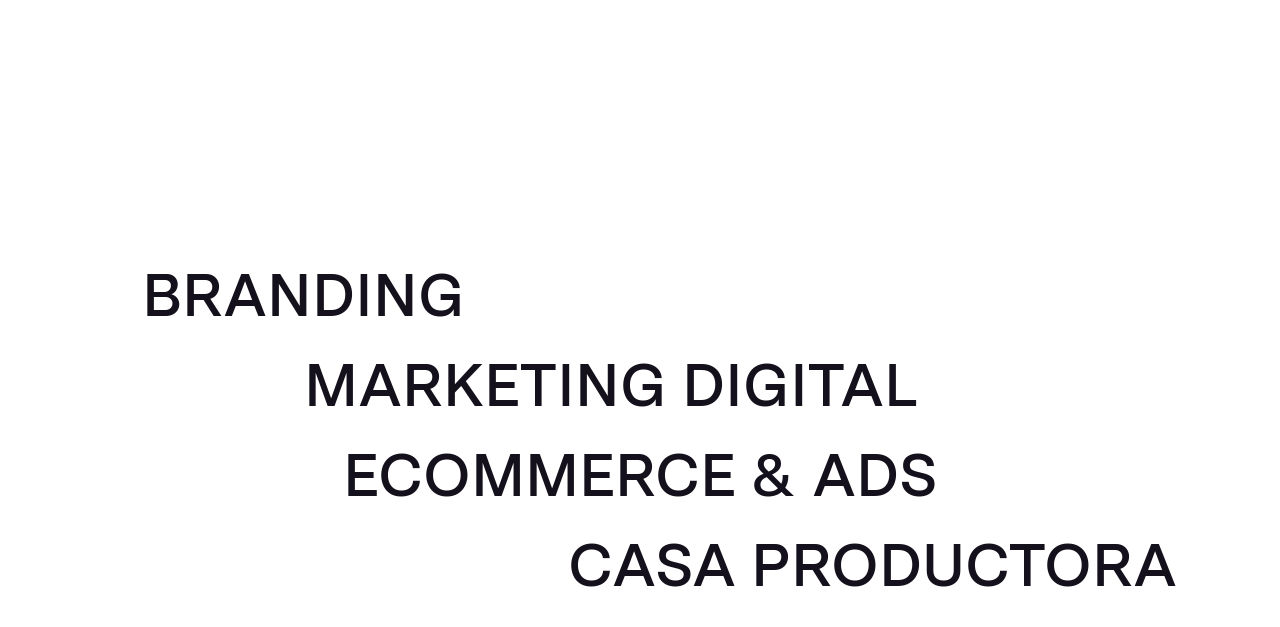

--- FILE ---
content_type: text/html; charset=UTF-8
request_url: https://fiki.mx/servicios/
body_size: 13380
content:
<!doctype html>
<html data-n-head-ssr lang="en" data-n-head="%7B%22lang%22:%7B%22ssr%22:%22en%22%7D%7D">
  <head>
    <title>FIKI | Servicios</title><meta data-n-head="ssr" charset="utf-8"><meta data-n-head="ssr" name="viewport" content="width=device-width,initial-scale=1"><meta data-n-head="ssr" name="format-detection" content="telephone=no"><meta data-n-head="ssr" data-hid="charset" charset="utf-8"><meta data-n-head="ssr" data-hid="mobile-web-app-capable" name="mobile-web-app-capable" content="yes"><meta data-n-head="ssr" data-hid="apple-mobile-web-app-title" name="apple-mobile-web-app-title" content="fiki"><meta data-n-head="ssr" data-hid="og:type" name="og:type" property="og:type" content="website"><meta data-n-head="ssr" data-hid="og:site_name" name="og:site_name" property="og:site_name" content="fiki"><meta data-n-head="ssr" data-hid="og:description" name="og:description" property="og:description" content="## Build Setup"><meta data-n-head="ssr" data-hid="og:title" name="og:title" property="og:title" content="FIKI | Servicios"><meta data-n-head="ssr" data-hid="description" property="og:description" name="description" content="Branding, Marketing Digital, E-Commerce, Desarrollo Web, Casa Productora, BTL & Retail. Todas tus necesidades, un solo lugar."><meta data-n-head="ssr" data-hid="og:image" name="og:image" property="og:image" itemprop="image" content="https://images.prismic.io/fiki/ebf70744-97f8-4a2c-b38c-9e1041e57dc1_seo-2.jpg?auto=compress,format&rect=213,0,853,853&w=512&h=512"><link data-n-head="ssr" rel="icon" type="image/x-icon" href="/favicon.ico"><link data-n-head="ssr" data-hid="shortcut-icon" rel="shortcut icon" href="/_nuxt/icons/icon_64x64.41e0bb.png"><link data-n-head="ssr" data-hid="apple-touch-icon" rel="apple-touch-icon" href="/_nuxt/icons/icon_512x512.41e0bb.png" sizes="512x512"><link data-n-head="ssr" rel="manifest" href="/_nuxt/manifest.6ed04462.json" data-hid="manifest"><script data-n-head="ssr" src="https://code.jquery.com/jquery-3.6.0.min.js" integrity="sha256-/xUj+3OJU5yExlq6GSYGSHk7tPXikynS7ogEvDej/m4=" crossorigin="anonymous"></script><script data-n-head="ssr" src="https://cdn.polyfill.io/v2/polyfill.min.js?features=Element.prototype.classList"></script><script data-n-head="ssr" src="https://cdn.jsdelivr.net/npm/focus-visible@5.0.2/dist/focus-visible.min.js"></script><script data-n-head="ssr" data-hid="gtm-script">window._gtm_init||(window._gtm_init=1,function(t,e,n,a,o){t[n]=1==t[n]||"yes"==e[n]||1==e[n]||1==e.msDoNotTrack||t[a]&&t[a][o]&&t[a][o]()?1:0}(window,navigator,"doNotTrack","external","msTrackingProtectionEnabled"),function(a,o,i,g,m){a[m]={},a._gtm_inject=function(t){var e,n;a.doNotTrack||a[m][t]||(a[m][t]=1,a[g]=a[g]||[],a[g].push({"gtm.start":(new Date).getTime(),event:"gtm.js"}),e=o.getElementsByTagName(i)[0],(n=o.createElement(i)).async=!0,n.src="https://www.googletagmanager.com/gtm.js?id="+t,e.parentNode.insertBefore(n,e))},a._gtm_inject("GTM-N9LJ9Z2")}(window,document,"script","dataLayer","_gtm_ids"))</script><link rel="preload" href="/_nuxt/11c7d48.js" as="script"><link rel="preload" href="/_nuxt/7124037.js" as="script"><link rel="preload" href="/_nuxt/c35e007.js" as="script"><link rel="preload" href="/_nuxt/0ef8e8d.js" as="script"><link rel="preload" href="/_nuxt/d9dae5c.js" as="script"><style data-vue-ssr-id="5a561e5c:0 f52d43e0:0 0359777c:0 0542ed34:0 fa7ff0ca:0 56b15182:0 05d381cb:0 03fee60c:0 7974de81:0 968186e8:0 a73f8646:0 06424cad:0 b7af7646:0 5c99e4e2:0 873a9728:0 eb6d98f2:0 01bc114e:0 6ddc29ce:0 fe3c62e6:0 81d1c478:0 5ec7d48c:0">@font-face{font-family:MS;src:url(/_nuxt/fonts/MessinaSansWeb-Book.3c2df4b.woff2) format("woff2"),url(/_nuxt/fonts/MessinaSansWeb-Book.8b0204e.woff) format("woff");font-weight:400;font-style:normal}@font-face{font-family:MS;src:url(/_nuxt/fonts/MessinaSansWeb-SemiBold.ee1fc71.woff2) format("woff2"),url(/_nuxt/fonts/MessinaSansWeb-SemiBold.b7ade34.woff) format("woff");font-weight:600;font-style:normal}:root{--white:#fff;--white-0:hsla(0,0%,100%,0);--white-40:hsla(0,0%,100%,0.4);--white-60:hsla(0,0%,100%,0.6);--black:#15111c;--black-60:rgba(21,17,28,0.6);--black-40:rgba(21,17,28,0.4);--black-0:rgba(21,17,28,0);--blue-black:#13062b;--baby-grey:#eae7f0;--light-grey:#ddd9e5;--med-grey:#918c9a;--dark-grey:#4a4650;--neutral-grey:#e8e8e8;--pink:#ff006e;--light-pink:#ffa1c2;--yellow:#ffbe0b;--dark-yellow:#c59614;--light-yellow:#ffd166;--purple:#54428e;--light-purple:#c4b2ff;--vibrant-purple:#8237eb}html{font-family:MS,"Helvetica Neue",Helvetica,Arial,sans-serif;font-feature-settings:"kern";text-rendering:optimizeLegibility;-webkit-font-smoothing:antialiased;-moz-osx-font-smoothing:grayscale;word-spacing:1px;-ms-text-size-adjust:100%;-webkit-text-size-adjust:100%;box-sizing:border-box;scroll-behavior:smooth}::selection{background-color:#ff006e;background-color:var(--pink);color:#15111c;color:var(--black)}::-moz-selection{background-color:#ff006e;background-color:var(--pink);color:#15111c;color:var(--black)}*,:after,:before{box-sizing:border-box;margin:0}body{font-size:16px;font-weight:400;line-height:normal}#main{background-color:#fff;background-color:var(--white);color:#15111c;color:var(--black)}#main,#main.invert{transition:all .5s ease}#main.invert{background-color:#13062b;background-color:var(--blue-black);color:#fff;color:var(--white)}.fixed{width:100%;height:100%;max-height:100vh;overflow:hidden;position:fixed}.wrapper{display:flex;flex-direction:column;align-items:center;justify-content:flex-start;transition:all .5s ease}.wrapper,.wrapper section,section{width:100%}.sub-wrapper{width:100%;display:flex;flex-direction:column;align-items:flex-start;justify-content:flex-start;padding:0 20px}.first-section{padding-top:60px}@media (min-width:600px){body{font-size:16px}.sub-wrapper{padding:0 30px}.first-section{padding-top:75px}}@media (min-width:1000px){body{font-size:16px}.sub-wrapper{padding:0 50px}.first-section{padding-top:85px}}svg{width:100%;height:100%;max-width:100%;max-height:100%}.icon{display:flex;justify-content:center;align-items:center}a{text-decoration:none;color:inherit;transition:all .5s ease}button,input[type=submit]{color:inherit;padding:0;cursor:pointer;transition:all .5s ease}button,input,input[type=submit],select,textarea{font-size:1em;font-family:inherit;font-weight:inherit;outline:0;background:0 0;border:none;border-radius:0;appearance:none;-webkit-appearance:none;-moz-appearance:none}textarea{resize:none}.full,img.full,video.full{width:100%;height:100%;-o-object-fit:cover;object-fit:cover}b,strong{font-weight:600}h1,h2,h3,h4,h5,h6{font-size:inherit;font-weight:inherit;line-height:inherit}.all-caps{text-transform:uppercase}.dark-overlay{background:rgba(21,17,28,.6);background:var(--black-60);background:linear-gradient(rgba(21,17,28,0),rgba(21,17,28,.6));background:linear-gradient(var(--black-0),var(--black-60))}.dark-overlay,.light-overlay{width:100%;height:100%;position:absolute;z-index:2}.light-overlay{background:hsla(0,0%,100%,.6);background:var(--white-60);background:linear-gradient(hsla(0,0%,100%,0),hsla(0,0%,100%,.6));background:linear-gradient(var(--white-0),var(--white-60))}@-webkit-keyframes open-eye{0%{opacity:1}15%{opacity:0}30%{opacity:1}85%{opacity:0}to{opacity:1}}@keyframes open-eye{0%{opacity:1}15%{opacity:0}30%{opacity:1}85%{opacity:0}to{opacity:1}}@-webkit-keyframes shut-eye{0%{opacity:0}15%{opacity:1}30%{opacity:0}85%{opacity:1}to{opacity:0}}@keyframes shut-eye{0%{opacity:0}15%{opacity:1}30%{opacity:0}85%{opacity:1}to{opacity:0}}@-webkit-keyframes two-state-animation{0%{opacity:0}50%{opacity:1}}@keyframes two-state-animation{0%{opacity:0}50%{opacity:1}}@-webkit-keyframes menu-arrow-left{0%{transform:rotate(180deg) scale(1)}50%{transform:rotate(180deg) translateX(50%) scale(1)}to{transform:rotate(180deg) scale(1)}}@keyframes menu-arrow-left{0%{transform:rotate(180deg) scale(1)}50%{transform:rotate(180deg) translateX(50%) scale(1)}to{transform:rotate(180deg) scale(1)}}@-webkit-keyframes menu-arrow-right{0%{transform:scale(1)}50%{transform:translateX(50%) scale(1)}to{transform:scale(1)}}@keyframes menu-arrow-right{0%{transform:scale(1)}50%{transform:translateX(50%) scale(1)}to{transform:scale(1)}}@-webkit-keyframes scrolling-down{0%{transform:translateY(0)}to{transform:translateY(20%)}}@keyframes scrolling-down{0%{transform:translateY(0)}to{transform:translateY(20%)}}@-webkit-keyframes bounce-right{0%{transform:translateX(0)}50%{transform:translateX(50%)}to{transform:translateX(0)}}@keyframes bounce-right{0%{transform:translateX(0)}50%{transform:translateX(50%)}to{transform:translateX(0)}}@-webkit-keyframes plane{50%{transform:rotate(-45deg) translateY(.2em)}to{transform:rotate(90deg)}}@keyframes plane{50%{transform:rotate(-45deg) translateY(.2em)}to{transform:rotate(90deg)}}@-webkit-keyframes enter-fwd{0%{transform:rotateY(20deg) rotateX(35deg) translate(100%,-100%) skew(-30deg,30deg);opacity:0}to{transform:rotateY(0) rotateX(0) translate(0) skew(0deg,0deg);opacity:1}}@keyframes enter-fwd{0%{transform:rotateY(20deg) rotateX(35deg) translate(100%,-100%) skew(-30deg,30deg);opacity:0}to{transform:rotateY(0) rotateX(0) translate(0) skew(0deg,0deg);opacity:1}}@-webkit-keyframes appear{0%{opacity:0}}@keyframes appear{0%{opacity:0}}@font-face{font-family:swiper-icons;src:url("data:application/font-woff;charset=utf-8;base64, [base64]//wADZ2x5ZgAAAywAAADMAAAD2MHtryVoZWFkAAABbAAAADAAAAA2E2+eoWhoZWEAAAGcAAAAHwAAACQC9gDzaG10eAAAAigAAAAZAAAArgJkABFsb2NhAAAC0AAAAFoAAABaFQAUGG1heHAAAAG8AAAAHwAAACAAcABAbmFtZQAAA/gAAAE5AAACXvFdBwlwb3N0AAAFNAAAAGIAAACE5s74hXjaY2BkYGAAYpf5Hu/j+W2+MnAzMYDAzaX6QjD6/4//Bxj5GA8AuRwMYGkAPywL13jaY2BkYGA88P8Agx4j+/8fQDYfA1AEBWgDAIB2BOoAeNpjYGRgYNBh4GdgYgABEMnIABJzYNADCQAACWgAsQB42mNgYfzCOIGBlYGB0YcxjYGBwR1Kf2WQZGhhYGBiYGVmgAFGBiQQkOaawtDAoMBQxXjg/wEGPcYDDA4wNUA2CCgwsAAAO4EL6gAAeNpj2M0gyAACqxgGNWBkZ2D4/wMA+xkDdgAAAHjaY2BgYGaAYBkGRgYQiAHyGMF8FgYHIM3DwMHABGQrMOgyWDLEM1T9/w8UBfEMgLzE////P/5//f/V/xv+r4eaAAeMbAxwIUYmIMHEgKYAYjUcsDAwsLKxc3BycfPw8jEQA/[base64]/uznmfPFBNODM2K7MTQ45YEAZqGP81AmGGcF3iPqOop0r1SPTaTbVkfUe4HXj97wYE+yNwWYxwWu4v1ugWHgo3S1XdZEVqWM7ET0cfnLGxWfkgR42o2PvWrDMBSFj/IHLaF0zKjRgdiVMwScNRAoWUoH78Y2icB/yIY09An6AH2Bdu/UB+yxopYshQiEvnvu0dURgDt8QeC8PDw7Fpji3fEA4z/PEJ6YOB5hKh4dj3EvXhxPqH/SKUY3rJ7srZ4FZnh1PMAtPhwP6fl2PMJMPDgeQ4rY8YT6Gzao0eAEA409DuggmTnFnOcSCiEiLMgxCiTI6Cq5DZUd3Qmp10vO0LaLTd2cjN4fOumlc7lUYbSQcZFkutRG7g6JKZKy0RmdLY680CDnEJ+UMkpFFe1RN7nxdVpXrC4aTtnaurOnYercZg2YVmLN/d/gczfEimrE/fs/bOuq29Zmn8tloORaXgZgGa78yO9/cnXm2BpaGvq25Dv9S4E9+5SIc9PqupJKhYFSSl47+Qcr1mYNAAAAeNptw0cKwkAAAMDZJA8Q7OUJvkLsPfZ6zFVERPy8qHh2YER+3i/BP83vIBLLySsoKimrqKqpa2hp6+jq6RsYGhmbmJqZSy0sraxtbO3sHRydnEMU4uR6yx7JJXveP7WrDycAAAAAAAH//wACeNpjYGRgYOABYhkgZgJCZgZNBkYGLQZtIJsFLMYAAAw3ALgAeNolizEKgDAQBCchRbC2sFER0YD6qVQiBCv/H9ezGI6Z5XBAw8CBK/m5iQQVauVbXLnOrMZv2oLdKFa8Pjuru2hJzGabmOSLzNMzvutpB3N42mNgZGBg4GKQYzBhYMxJLMlj4GBgAYow/P/PAJJhLM6sSoWKfWCAAwDAjgbRAAB42mNgYGBkAIIbCZo5IPrmUn0hGA0AO8EFTQAA") format("woff");font-weight:400;font-style:normal}:root{--swiper-theme-color:#007aff}.swiper-container{margin-left:auto;margin-right:auto;position:relative;overflow:hidden;list-style:none;padding:0;z-index:1}.swiper-container-vertical>.swiper-wrapper{flex-direction:column}.swiper-wrapper{position:relative;width:100%;height:100%;z-index:1;display:flex;transition-property:transform;box-sizing:content-box}.swiper-container-android .swiper-slide,.swiper-wrapper{transform:translateZ(0)}.swiper-container-multirow>.swiper-wrapper{flex-wrap:wrap}.swiper-container-multirow-column>.swiper-wrapper{flex-wrap:wrap;flex-direction:column}.swiper-container-free-mode>.swiper-wrapper{transition-timing-function:ease-out;margin:0 auto}.swiper-slide{flex-shrink:0;width:100%;height:100%;position:relative;transition-property:transform}.swiper-slide-invisible-blank{visibility:hidden}.swiper-container-autoheight,.swiper-container-autoheight .swiper-slide{height:auto}.swiper-container-autoheight .swiper-wrapper{align-items:flex-start;transition-property:transform,height}.swiper-container-3d{perspective:1200px}.swiper-container-3d .swiper-cube-shadow,.swiper-container-3d .swiper-slide,.swiper-container-3d .swiper-slide-shadow-bottom,.swiper-container-3d .swiper-slide-shadow-left,.swiper-container-3d .swiper-slide-shadow-right,.swiper-container-3d .swiper-slide-shadow-top,.swiper-container-3d .swiper-wrapper{transform-style:preserve-3d}.swiper-container-3d .swiper-slide-shadow-bottom,.swiper-container-3d .swiper-slide-shadow-left,.swiper-container-3d .swiper-slide-shadow-right,.swiper-container-3d .swiper-slide-shadow-top{position:absolute;left:0;top:0;width:100%;height:100%;pointer-events:none;z-index:10}.swiper-container-3d .swiper-slide-shadow-left{background-image:linear-gradient(270deg,rgba(0,0,0,.5),transparent)}.swiper-container-3d .swiper-slide-shadow-right{background-image:linear-gradient(90deg,rgba(0,0,0,.5),transparent)}.swiper-container-3d .swiper-slide-shadow-top{background-image:linear-gradient(0deg,rgba(0,0,0,.5),transparent)}.swiper-container-3d .swiper-slide-shadow-bottom{background-image:linear-gradient(180deg,rgba(0,0,0,.5),transparent)}.swiper-container-css-mode>.swiper-wrapper{overflow:auto;scrollbar-width:none;-ms-overflow-style:none}.swiper-container-css-mode>.swiper-wrapper::-webkit-scrollbar{display:none}.swiper-container-css-mode>.swiper-wrapper>.swiper-slide{scroll-snap-align:start start}.swiper-container-horizontal.swiper-container-css-mode>.swiper-wrapper{scroll-snap-type:x mandatory}.swiper-container-vertical.swiper-container-css-mode>.swiper-wrapper{scroll-snap-type:y mandatory}:root{--swiper-navigation-size:44px}.swiper-button-next,.swiper-button-prev{position:absolute;top:50%;width:27px;width:calc(var(--swiper-navigation-size)/44*27);height:44px;height:var(--swiper-navigation-size);margin-top:-22px;margin-top:calc(var(--swiper-navigation-size)*-1/2);z-index:10;cursor:pointer;display:flex;align-items:center;justify-content:center;color:var(--swiper-theme-color);color:var(--swiper-navigation-color,var(--swiper-theme-color))}.swiper-button-next.swiper-button-disabled,.swiper-button-prev.swiper-button-disabled{opacity:.35;cursor:auto;pointer-events:none}.swiper-button-next:after,.swiper-button-prev:after{font-family:swiper-icons;font-size:44px;font-size:var(--swiper-navigation-size);text-transform:none!important;letter-spacing:0;text-transform:none;-moz-font-feature-settings:normal,;font-feature-settings:normal,;font-variant:normal;line-height:1}.swiper-button-prev,.swiper-container-rtl .swiper-button-next{left:10px;right:auto}.swiper-button-prev:after,.swiper-container-rtl .swiper-button-next:after{content:"prev"}.swiper-button-next,.swiper-container-rtl .swiper-button-prev{right:10px;left:auto}.swiper-button-next:after,.swiper-container-rtl .swiper-button-prev:after{content:"next"}.swiper-button-next.swiper-button-white,.swiper-button-prev.swiper-button-white{--swiper-navigation-color:#fff}.swiper-button-next.swiper-button-black,.swiper-button-prev.swiper-button-black{--swiper-navigation-color:#000}.swiper-button-lock{display:none}.swiper-pagination{position:absolute;text-align:center;transition:opacity .3s;transform:translateZ(0);z-index:10}.swiper-pagination.swiper-pagination-hidden{opacity:0}.swiper-container-horizontal>.swiper-pagination-bullets,.swiper-pagination-custom,.swiper-pagination-fraction{bottom:10px;left:0;width:100%}.swiper-pagination-bullets-dynamic{overflow:hidden;font-size:0}.swiper-pagination-bullets-dynamic .swiper-pagination-bullet{transform:scale(.33);position:relative}.swiper-pagination-bullets-dynamic .swiper-pagination-bullet-active,.swiper-pagination-bullets-dynamic .swiper-pagination-bullet-active-main{transform:scale(1)}.swiper-pagination-bullets-dynamic .swiper-pagination-bullet-active-prev{transform:scale(.66)}.swiper-pagination-bullets-dynamic .swiper-pagination-bullet-active-prev-prev{transform:scale(.33)}.swiper-pagination-bullets-dynamic .swiper-pagination-bullet-active-next{transform:scale(.66)}.swiper-pagination-bullets-dynamic .swiper-pagination-bullet-active-next-next{transform:scale(.33)}.swiper-pagination-bullet{width:8px;height:8px;display:inline-block;border-radius:100%;background:#000;opacity:.2}button.swiper-pagination-bullet{border:none;margin:0;padding:0;box-shadow:none;-webkit-appearance:none;-moz-appearance:none;appearance:none}.swiper-pagination-clickable .swiper-pagination-bullet{cursor:pointer}.swiper-pagination-bullet-active{opacity:1;background:var(--swiper-theme-color);background:var(--swiper-pagination-color,var(--swiper-theme-color))}.swiper-container-vertical>.swiper-pagination-bullets{right:10px;top:50%;transform:translate3d(0,-50%,0)}.swiper-container-vertical>.swiper-pagination-bullets .swiper-pagination-bullet{margin:6px 0;display:block}.swiper-container-vertical>.swiper-pagination-bullets.swiper-pagination-bullets-dynamic{top:50%;transform:translateY(-50%);width:8px}.swiper-container-vertical>.swiper-pagination-bullets.swiper-pagination-bullets-dynamic .swiper-pagination-bullet{display:inline-block;transition:transform .2s,top .2s}.swiper-container-horizontal>.swiper-pagination-bullets .swiper-pagination-bullet{margin:0 4px}.swiper-container-horizontal>.swiper-pagination-bullets.swiper-pagination-bullets-dynamic{left:50%;transform:translateX(-50%);white-space:nowrap}.swiper-container-horizontal>.swiper-pagination-bullets.swiper-pagination-bullets-dynamic .swiper-pagination-bullet{transition:transform .2s,left .2s}.swiper-container-horizontal.swiper-container-rtl>.swiper-pagination-bullets-dynamic .swiper-pagination-bullet{transition:transform .2s,right .2s}.swiper-pagination-progressbar{background:rgba(0,0,0,.25);position:absolute}.swiper-pagination-progressbar .swiper-pagination-progressbar-fill{background:var(--swiper-theme-color);background:var(--swiper-pagination-color,var(--swiper-theme-color));position:absolute;left:0;top:0;width:100%;height:100%;transform:scale(0);transform-origin:left top}.swiper-container-rtl .swiper-pagination-progressbar .swiper-pagination-progressbar-fill{transform-origin:right top}.swiper-container-horizontal>.swiper-pagination-progressbar,.swiper-container-vertical>.swiper-pagination-progressbar.swiper-pagination-progressbar-opposite{width:100%;height:4px;left:0;top:0}.swiper-container-horizontal>.swiper-pagination-progressbar.swiper-pagination-progressbar-opposite,.swiper-container-vertical>.swiper-pagination-progressbar{width:4px;height:100%;left:0;top:0}.swiper-pagination-white{--swiper-pagination-color:#fff}.swiper-pagination-black{--swiper-pagination-color:#000}.swiper-pagination-lock{display:none}.swiper-scrollbar{border-radius:10px;position:relative;-ms-touch-action:none;background:rgba(0,0,0,.1)}.swiper-container-horizontal>.swiper-scrollbar{position:absolute;left:1%;bottom:3px;z-index:50;height:5px;width:98%}.swiper-container-vertical>.swiper-scrollbar{position:absolute;right:3px;top:1%;z-index:50;width:5px;height:98%}.swiper-scrollbar-drag{height:100%;width:100%;position:relative;background:rgba(0,0,0,.5);border-radius:10px;left:0;top:0}.swiper-scrollbar-cursor-drag{cursor:move}.swiper-scrollbar-lock{display:none}.swiper-zoom-container{width:100%;height:100%;display:flex;justify-content:center;align-items:center;text-align:center}.swiper-zoom-container>canvas,.swiper-zoom-container>img,.swiper-zoom-container>svg{max-width:100%;max-height:100%;object-fit:contain}.swiper-slide-zoomed{cursor:move}.swiper-lazy-preloader{width:42px;height:42px;position:absolute;left:50%;top:50%;margin-left:-21px;margin-top:-21px;z-index:10;transform-origin:50%;animation:swiper-preloader-spin 1s linear infinite;box-sizing:border-box;border-left:4px solid var(--swiper-theme-color);border-bottom:4px solid var(--swiper-theme-color);border-right:4px solid var(--swiper-theme-color);border:4px solid var(--swiper-preloader-color,var(--swiper-theme-color));border-radius:50%;border-top:4px solid transparent}.swiper-lazy-preloader-white{--swiper-preloader-color:#fff}.swiper-lazy-preloader-black{--swiper-preloader-color:#000}@keyframes swiper-preloader-spin{to{transform:rotate(1turn)}}.swiper-container .swiper-notification{position:absolute;left:0;top:0;pointer-events:none;opacity:0;z-index:-1000}.swiper-container-fade.swiper-container-free-mode .swiper-slide{transition-timing-function:ease-out}.swiper-container-fade .swiper-slide{pointer-events:none;transition-property:opacity}.swiper-container-fade .swiper-slide .swiper-slide{pointer-events:none}.swiper-container-fade .swiper-slide-active,.swiper-container-fade .swiper-slide-active .swiper-slide-active{pointer-events:auto}.swiper-container-cube{overflow:visible}.swiper-container-cube .swiper-slide{pointer-events:none;-webkit-backface-visibility:hidden;backface-visibility:hidden;z-index:1;visibility:hidden;transform-origin:0 0;width:100%;height:100%}.swiper-container-cube .swiper-slide .swiper-slide{pointer-events:none}.swiper-container-cube.swiper-container-rtl .swiper-slide{transform-origin:100% 0}.swiper-container-cube .swiper-slide-active,.swiper-container-cube .swiper-slide-active .swiper-slide-active{pointer-events:auto}.swiper-container-cube .swiper-slide-active,.swiper-container-cube .swiper-slide-next,.swiper-container-cube .swiper-slide-next+.swiper-slide,.swiper-container-cube .swiper-slide-prev{pointer-events:auto;visibility:visible}.swiper-container-cube .swiper-slide-shadow-bottom,.swiper-container-cube .swiper-slide-shadow-left,.swiper-container-cube .swiper-slide-shadow-right,.swiper-container-cube .swiper-slide-shadow-top{z-index:0;-webkit-backface-visibility:hidden;backface-visibility:hidden}.swiper-container-cube .swiper-cube-shadow{position:absolute;left:0;bottom:0;width:100%;height:100%;background:#000;opacity:.6;-webkit-filter:blur(50px);filter:blur(50px);z-index:0}.swiper-container-flip{overflow:visible}.swiper-container-flip .swiper-slide{pointer-events:none;-webkit-backface-visibility:hidden;backface-visibility:hidden;z-index:1}.swiper-container-flip .swiper-slide .swiper-slide{pointer-events:none}.swiper-container-flip .swiper-slide-active,.swiper-container-flip .swiper-slide-active .swiper-slide-active{pointer-events:auto}.swiper-container-flip .swiper-slide-shadow-bottom,.swiper-container-flip .swiper-slide-shadow-left,.swiper-container-flip .swiper-slide-shadow-right,.swiper-container-flip .swiper-slide-shadow-top{z-index:0;-webkit-backface-visibility:hidden;backface-visibility:hidden}.nuxt-progress{position:fixed;top:0;left:0;right:0;height:2px;width:0;opacity:1;transition:width .1s,opacity .4s;background-color:#000;z-index:999999}.nuxt-progress.nuxt-progress-notransition{transition:none}.nuxt-progress-failed{background-color:red}.page-enter-active,.page-leave-active{transition:all .8s ease}.page-enter,.page-leave-to{opacity:0}.fade-enter-active,.fade-leave-active{transition:opacity .5s ease}.fade-enter,.fade-leave-to{opacity:0}.slide-enter-active{transition:all .3s ease calc(.3s + var(--delay)*.15s)}.slide-leave-active{transition:all .3s ease calc(var(--delay)*.15s)}.slide-enter,.slide-leave,.slide-leave-to{transform:translateY(-20%);opacity:0}.cinema-enter-active,.cinema-leave-active{transition:all .5s ease}.cinema-enter,.cinema-leave-to{transform:scaleY(0);opacity:0}#head{z-index:50;position:fixed;width:100%;padding:15px 0}.head-logo,.head-menu{transition:fill .3s ease .6s}.menu .head-logo,.menu .head-menu{transition:fill .3s ease}#head .sub-wrapper{flex-direction:row;justify-content:space-between;align-items:center}.head-logo{width:80px}.head-logo,.head-menu{line-height:0}#head.pink-dark .head-logo{color:var(--pink);fill:var(--pink)}#head.pink-dark .head-menu{color:var(--black);fill:var(--black)}#head.pink-light .head-logo{color:var(--pink);fill:var(--pink)}#head.light .head-logo,#head.light .head-menu,#head.pink-light .head-menu{color:var(--white);fill:var(--white)}@media (min-width:600px){#head{padding:20px 0}.head-logo{width:90px}}@media (min-width:1000px){.head-logo{width:120px}}#logo{margin:auto;fill:inherit}#logo>*{transform-origin:center left;transition:transform .3s ease-in-out calc(var(--delay)*50ms)}#logo:hover #logo-f,#logo:hover #logo-k{transform:translateY(10%)}#logo:hover #logo-i-1,#logo:hover #logo-i-2{transform:translateY(-10%)}#menu-btn{font-family:MS,sans-serif;font-weight:600;display:flex;justify-content:space-between;align-items:center;font-size:30px;padding:0;transition:none}#menu-btn .icon{width:1em;height:1em}@media (min-width:1000px){#menu-btn{font-size:40px}}#burger-bot,#burger-top{transform-origin:center center;transition:transform .5s ease}button.active #burger-top,button.active:hover #burger-top{transform:rotate(45deg) translate(7.5px,5.5px)}button.active #burger-bot,button.active:hover #burger-bot{transform:rotate(-45deg) translate(-7.5px,-4.5px)}button:hover #burger-bot{transform:translate(-15px)}button:hover #burger-top{transform:translate(15px)}aside#menu{z-index:20;position:fixed;overflow:hidden;top:0;left:0;transform:translateY(-20%);opacity:0;visibility:hidden;width:100%;height:100vh;background-color:var(--pink);color:var(--white);transition:all .3s ease-in-out .6s}aside#menu.active{transform:translate(0);opacity:1;visibility:visible;transition:all .3s ease}#menu .sub-wrapper{height:100%;height:100vh;height:calc(var(--vh,1vh)*100);padding-bottom:50px;justify-content:space-between}.menu-links{order:1;flex-grow:1;padding-top:50px;width:100%;padding-bottom:40px}.menu-links,ul.nav-menu{display:flex;flex-direction:column;align-items:flex-start}ul.nav-menu{list-style-type:none;padding-left:0;font-size:40px;font-weight:600}.nav-menu li{margin-bottom:.5em;transform:translate(-40%);opacity:0;text-transform:uppercase;transition:all calc(150ms*var(--delay-parent)) .3s ease-in-out}.nav-menu li:last-child{margin-bottom:0}.active .nav-menu li{transform:translate(0);opacity:1;transition:all calc(.3s + 150ms*var(--delay-parent)) .3s ease-in-out}.nav-menu a{display:inline-block;color:inherit;text-decoration:none;transition:color .5s ease}.nav-menu a.nuxt-link-active,.nav-menu a:hover{color:var(--yellow)}.nav-menu a span{transform:translate(0);display:inline-block;transition:transform calc(50ms*var(--delay)) .25s ease}.nav-menu a:hover span:nth-child(2n){transform:translateY(-6%) scale(1.05)}.nav-menu a:hover span:nth-child(odd){transform:translateY(6%) scale(1.05)}.menu-foot{order:2;display:flex;align-items:center;font-size:14px;margin-bottom:1.2em;width:100%}.menu-foot .main-icon-link-wrap{margin-right:3em}.menu-foot .main-icon-link-wrap:last-child{margin-right:0}.menu-foot .main-icon-link{fill:var(--white)}.menu-socials{padding-top:2em;border-top:1px solid;order:3;width:100%;display:flex;flex-direction:column}@media (min-width:600px){ul.nav-menu{font-size:56px}}@media (min-width:1000px){#menu .sub-wrapper{display:grid;grid-template-columns:120px calc(100% - 120px)}.menu-socials{height:100%;grid-area:1/1/3/1;padding:0;border:0;flex-direction:column;justify-content:flex-end;align-items:flex-start}.menu-links{width:100%;height:100%;grid-area:1/2/1/2;padding-top:0;justify-content:center}ul.nav-menu{font-size:75px}.nav-menu li{margin-bottom:.25em}.menu-foot{grid-area:2/2/2/2;margin-bottom:0;font-size:18px;order:3;width:100%;height:100%;flex-direction:row;justify-content:flex-end;align-items:flex-end}}.social-icons-wrap{width:100%;font-size:25px}ul.social-icons{list-style-type:none;padding-left:0;display:flex;align-items:center;flex-wrap:wrap}.social-icons li{margin:0 .5em .5em}.social-icons li:last-child{margin-right:0}.social-icons .icon{width:1em;height:1em;transition:all .5s ease;transform-origin:bottom center}.social-icons a{fill:var(--white)}.social-icons a:hover{fill:var(--yellow);transform:scale(1.15)}@media (min-width:1000px){ul.social-icons{flex-direction:column;align-items:flex-start}.social-icons li{margin-right:0;margin-bottom:1em}.social-icons li:last-child{margin-bottom:0}.social-icons .icon{transform-origin:center center}}.main-icon-link-wrap{display:inline-block}a.main-icon-link{font-size:inherit;display:inline-flex;justify-content:center;align-items:center;transition:all .5s ease}.main-icon-link .icon{width:1.2em;height:1.2em;margin-right:.5em}#play-eye-animation #open-eye,#play-eye-animation #shut-eye{opacity:0;transition:all .5s ease}a:hover #play-eye-animation #play{opacity:0}a:hover #play-eye-animation #open-eye{-webkit-animation:open-eye 1.5s steps(1) 0s infinite;animation:open-eye 1.5s steps(1) 0s infinite}a:hover #play-eye-animation #shut-eye{-webkit-animation:shut-eye 1.5s steps(1) 0s infinite;animation:shut-eye 1.5s steps(1) 0s infinite}a #chat-plain{opacity:1;transition:all .3s ease-in}a:hover #chat-open{-webkit-animation:open-eye 1.5s steps(1) 0s infinite;animation:open-eye 1.5s steps(1) 0s infinite}a:hover #chat-closed{opacity:1;-webkit-animation:shut-eye 1.5s steps(1) 0s infinite;animation:shut-eye 1.5s steps(1) 0s infinite}a:hover #chat-plain{opacity:0}#services{padding-top:230px;min-height:100vh}#home-services{padding-top:100px;padding-bottom:100px}.home-serv-label{font-size:14px;padding-bottom:60px}ul.home-serv-list{padding:0;list-style-type:none;width:100%;display:flex;flex-direction:column;font-weight:600;font-size:35px}.serv-li{margin-bottom:.7em;line-height:1;position:relative;padding-left:calc(15% + .3em)}.home-serv-img{display:none}.serv-li:before{content:"";position:absolute;left:0;width:15%;min-width:10px;height:100%;border-radius:0 5px 5px 0;background-color:var(--light-pink);transition:all .5s ease}.serv-li a{width:100%;display:block;z-index:2}.serv-li a:hover{color:var(--pink)}.serv-li:nth-child(3n) a:hover{color:var(--purple)}.serv-li:nth-child(3n+2) a:hover{color:var(--yellow)}.serv-li:nth-child(3n):before{background-color:var(--light-purple)}.serv-li:nth-child(3n+2):before{background-color:var(--light-yellow)}.serv-li:first-child{padding-left:calc(25% + .3em)}.serv-li:first-child:before{width:25%}.serv-li:nth-child(2){padding-left:calc(8% + .3em)}.serv-li:nth-child(2):before{width:8%}.serv-li:nth-child(4){padding-left:calc(5% + .3em)}.serv-li:nth-child(4):before{width:5%}.serv-li:nth-child(5){padding-left:calc(20% + .3em)}.serv-li:nth-child(5):before{width:20%}.serv-li:nth-child(6){padding-left:calc(12% + .3em)}.serv-li:nth-child(6):before{width:12%}@media (min-width:600px){#home-services{padding-top:180px;padding-bottom:180px}ul.home-serv-list{font-size:45px}}@media (min-width:1000px){#home-services{padding-top:180px;padding-bottom:180px}.home-serv-label{font-size:18px;padding-bottom:60px}ul.home-serv-list{font-size:60px}.serv-li,.serv-li:nth-child(n){flex-direction:column;align-items:center;text-align:center;margin-bottom:.5em;padding:0 60px}.serv-li:before,.serv-li:nth-child(n):before{display:none;width:0;min-width:0;height:0;background-color:none;transition:none}ul.home-serv-list a{display:flex;flex-direction:column;text-align:center;align-items:center;justify-content:center}.serv-li:nth-child(n) a:hover{color:var(--pink)}ul.home-serv-list a:hover .home-serv-img.wide{transition-delay:.15s}.home-serv-img{z-index:3;border-radius:20px;overflow:hidden;position:absolute;display:block;width:20vw;height:20vw;transition:all .25s ease;pointer-events:none;opacity:0;transform:scale(.99) rotateX(-30deg) translateZ(0)}ul.home-serv-list a:hover .home-serv-img{opacity:1;transform:scale(1) rotate(0) translateZ(0);transition:all .5s ease}.home-serv-img.tall{align-self:flex-end;width:20vw;height:28vw}.home-serv-img.wide{align-self:flex-start;width:30vw;height:16vw}.serv-li:first-child .serv-label{margin-left:-58%}.serv-li:first-child .home-serv-img.tall{align-self:flex-start;margin-top:9em}.serv-li:first-child .home-serv-img.wide{align-self:flex-end;margin-right:3em;margin-top:0}.serv-li:nth-child(2) .serv-label{margin-left:-5%}.serv-li:nth-child(2) .home-serv-img.tall{align-self:flex-start;margin-top:1em}.serv-li:nth-child(2) .home-serv-img.wide{align-self:flex-end;margin-top:8em}.serv-li:nth-child(3) .home-serv-img.tall{margin-right:.6em;margin-top:-3.5em}.serv-li:nth-child(3) .home-serv-img.wide{margin-left:-.2em;margin-top:5em}.serv-li:nth-child(4) .serv-label{margin-left:40%}.serv-li:nth-child(4) .home-serv-img.tall{align-self:flex-start;margin-left:5em;margin-top:-3.5em}.serv-li:nth-child(4) .home-serv-img.wide{align-self:flex-end;margin-right:-.4em;margin-top:5.5em}.serv-li:nth-child(5) .serv-label{margin-left:-25%}.serv-li:nth-child(5) .home-serv-img.tall{margin-right:1em;margin-top:1em}.serv-li:nth-child(5) .home-serv-img.wide{margin-left:1em;margin-top:-6em}.serv-li:nth-child(6) .serv-label{margin-left:25%}.serv-li:nth-child(6) .home-serv-img.tall{margin-right:2em;margin-top:-9em}.serv-li:nth-child(6) .home-serv-img.wide{margin-left:0;margin-top:-2em}}@media (min-width:1550px){#home-services{padding-top:250px;padding-bottom:250px}ul.home-serv-list{font-size:72px}}#foot,.foot-wrap{width:100%;padding-top:40px}.foot-wrap{padding-bottom:40px;border-top:1px solid var(--light-grey);display:flex;flex-direction:column;align-items:flex-start}.foot-contact{width:100%;line-height:1;margin-bottom:40px}.foot-contact-title{font-size:40px;margin-bottom:.5em}.foot-contact-cta.main-icon-btn{font-size:18px;fill:var(--pink);border-width:1px}.foot-contact-cta.main-icon-btn:hover{color:var(--pink)}.foot-lists{margin-bottom:1em}.foot-list,.foot-lists{width:100%;display:flex;align-items:flex-start}.foot-list{flex-direction:column}.foot-list-title{font-size:1em;margin-bottom:.5em}.foot-list a.main-icon-link{font-size:14px;fill:var(--pink)}.foot-list a.main-icon-link:hover{color:var(--pink)}.foot-list.contact{width:55%}.foot-list.socials{padding-left:.5em;width:45%}.foot-foot{width:100%;display:flex;align-items:flex-end;font-size:14px}.foot-fiki{width:55%;display:flex;flex-direction:column}.foot-cred{width:45%;text-align:right;padding-left:1em;font-size:12px}.foot-legal{order:2;font-size:12px}ul.foot-links{order:1;list-style-type:none;padding:0;display:flex;flex-direction:column;align-items:flex-start;margin-bottom:.5em}.foot-foot a:hover{color:var(--pink)}@media (min-width:1000px){#foot,.foot-wrap{padding-top:60px}.foot-wrap{padding-bottom:50px;flex-direction:row;align-items:flex-start;flex-wrap:wrap}.foot-contact{width:70%}.foot-contact-title{font-size:66px;margin-bottom:.5em}.foot-contact-cta.main-icon-btn{font-size:24px;border-width:2px}.foot-lists{flex-shrink:0;margin-top:70px;width:30%;display:flex;justify-content:flex-end;margin-bottom:2em}.foot-list-title{font-size:18px}.foot-foot,.foot-list a.main-icon-link{font-size:1em}.foot-foot{width:100%;display:flex;align-items:flex-end}.foot-fiki{width:70%;flex-direction:row}.foot-cred{width:30%;text-align:right;padding-left:1em;font-size:1em}.foot-legal{order:1;font-size:1em;margin-right:2em}ul.foot-links{order:2;flex-direction:row;align-items:center;margin-bottom:0}ul.foot-links li{margin-right:2em}}.main-icon-btn-wrap{display:inline-block}.main-icon-btn{padding:.25em .5em;border-radius:2em;border:2px solid;font-size:20px;font-weight:600;display:inline-flex;justify-content:center;align-items:center;transition:all .5s ease}.main-icon-btn .icon{width:1.2em;height:1.2em;margin-right:.5em}@media (min-width:1000px){.main-icon-btn{font-size:36px;border:2px solid}}#phone-svg #phone-left{opacity:0}a:hover #phone-svg #phone-left{-webkit-animation:two-state-animation .5s steps(1) 0s infinite;animation:two-state-animation .5s steps(1) 0s infinite}a:hover #phone-svg #phone-right{animation:two-state-animation .5s steps(1) 0s infinite reverse}#mail-svg #mail-open{opacity:0}a:hover #mail-svg #mail-open{-webkit-animation:two-state-animation .5s steps(1) 0s infinite;animation:two-state-animation .5s steps(1) 0s infinite}a:hover #mail-svg #mail-closed{animation:two-state-animation .5s steps(1) 0s infinite reverse}</style><link rel="preload" href="/_nuxt/static/1739832502/servicios/state.js" as="script"><link rel="preload" href="/_nuxt/static/1739832502/servicios/payload.js" as="script"><link rel="preload" href="/_nuxt/static/1739832502/manifest.js" as="script">
  </head>
  <body>
    <noscript data-n-head="ssr" data-hid="gtm-noscript" data-pbody="true"><iframe src="https://www.googletagmanager.com/ns.html?id=GTM-N9LJ9Z2&" height="0" width="0" style="display:none;visibility:hidden" title="gtm"></iframe></noscript><div data-server-rendered="true" id="__nuxt"><!----><div id="__layout"><div id="main"><div class="head-wrap"><header id="head" class="pink-dark"><div class="sub-wrapper"><div class="head-logo"><a href="/" class="nuxt-link-active"><svg id="logo" version="1.1" xmlns="http://www.w3.org/2000/svg" xmlns:xlink="http://www.w3.org/1999/xlink" x="0px" y="0px" viewBox="0 0 195.4 72" xml:space="preserve"><path id="logo-f" d="M40,6H2.1C0.9,6,0,6.9,0,8.1c0,0,0,0,0,0v55.7C0,65,0.9,66,2.1,66c0,0,0,0,0,0h10.5c1.2,0,2.1-1,2.1-2.1V46.4h21.2
		c1.1,0,1.9-0.9,1.9-1.9v-10c0-1.1-0.9-1.9-1.9-1.9H14.7V19.8H40c1.1,0,1.9-0.9,1.9-1.9V7.9C41.9,6.9,41.1,6,40,6" style="--delay:0"></path> <path id="logo-i-1" d="M77.6,6H65.5c-0.7,0-1.3,0.6-1.3,1.3v57.3c0,0.7,0.6,1.3,1.3,1.3c0,0,0,0,0,0h12.1c0.7,0,1.3-0.6,1.3-1.3V7.3
		C78.9,6.6,78.3,6,77.6,6" style="--delay:1"></path> <path id="logo-k" d="M132.5,34.4l20.7-26.6c0.3-0.3,0.2-0.9-0.1-1.1c-0.1-0.1-0.3-0.2-0.5-0.2H137c-0.4,0-0.8,0.2-1.1,0.5l-0.8,1
		l-15.7,20.3v-21c0-0.7-0.6-1.3-1.3-1.3c0,0,0,0,0,0H106c-0.7,0-1.2,0.6-1.2,1.3v57.4c0,0.7,0.6,1.3,1.2,1.3h12.2
		c0.7,0,1.3-0.6,1.3-1.3c0,0,0,0,0,0V51.1l3.7-4.8l13.4,18.9c0.3,0.5,0.9,0.7,1.4,0.7h15.6c0.5,0,0.8-0.4,0.8-0.9
		c0-0.2-0.1-0.3-0.2-0.5L132.5,34.4z" style="--delay:2"></path> <path id="logo-i-2" d="M194.1,6H182c-0.7,0-1.3,0.6-1.3,1.3v57.3c0,0.7,0.6,1.3,1.3,1.3c0,0,0,0,0,0h12.1c0.7,0,1.3-0.6,1.3-1.3
		c0,0,0,0,0,0V7.3C195.4,6.6,194.8,6,194.1,6C194.1,6,194.1,6,194.1,6" style="--delay:3"></path></svg></a></div> <div class="head-menu"><button id="menu-btn"><div class="icon"><svg id="burger" xmlns="http://www.w3.org/2000/svg" viewBox="0 0 50 50"><g><rect id="burger-top" x="0" y="18" width="35" height="3"></rect> <rect id="burger-bot" x="15" y="28" width="35" height="3"></rect></g></svg></div></button></div></div></header> <aside id="menu"><div class="sub-wrapper first-section"><div class="menu-links"><ul class="nav-menu"><li style="--delay-parent:0"><a href="/casos"><span aria-hidden="true" style="--delay:0">C</span><span aria-hidden="true">A</span><span aria-hidden="true">S</span><span aria-hidden="true">O</span><span aria-hidden="true">S</span><span aria-hidden="true"> </span><span aria-hidden="true">D</span><span aria-hidden="true">E</span><span aria-hidden="true"> </span><span aria-hidden="true">É</span><span aria-hidden="true">X</span><span aria-hidden="true">I</span><span aria-hidden="true">T</span><span aria-hidden="true">O</span></a></li><li><a href="/servicios" aria-current="page" class="nuxt-link-exact-active nuxt-link-active"><span aria-hidden="true" style="--delay:0">S</span><span aria-hidden="true">E</span><span aria-hidden="true">R</span><span aria-hidden="true">V</span><span aria-hidden="true">I</span><span aria-hidden="true">C</span><span aria-hidden="true">I</span><span aria-hidden="true">O</span><span aria-hidden="true">S</span></a></li><li><a href="/nosotros"><span aria-hidden="true" style="--delay:0">F</span><span aria-hidden="true">I</span><span aria-hidden="true">K</span><span aria-hidden="true">I</span><span aria-hidden="true"> </span><span aria-hidden="true">T</span><span aria-hidden="true">E</span><span aria-hidden="true">A</span><span aria-hidden="true">M</span></a></li></ul></div> <div class="menu-socials"><div class="social-icons-wrap"><ul class="social-icons"><li><a href="https://www.instagram.com/fiki.mx/" target="_blank" class="icon"><svg id="instagram" version="1.1" xmlns="http://www.w3.org/2000/svg" xmlns:xlink="http://www.w3.org/1999/xlink" x="0px" y="0px" viewBox="0 0 20.3 20.3" xml:space="preserve" style="enable-background:new 0 0 20.3 20.3"><g><path d="M15.5,3.7c-0.7,0-1.2,0.5-1.2,1.2c0,0.7,0.5,1.2,1.2,1.2c0.7,0,1.2-0.5,1.2-1.2C16.7,4.3,16.1,3.7,15.5,3.7z M10.2,5.3
			c-2.8,0-5,2.2-5,5s2.2,5,5,5s5-2.2,5-5S12.9,5.3,10.2,5.3z M10.2,13.5C8.4,13.5,7,12,7,10.3c0-1.8,1.4-3.2,3.2-3.2
			c1.8,0,3.2,1.4,3.2,3.2C13.4,12,11.9,13.5,10.2,13.5z M20.3,6.1c0-3.4-2.7-6.1-6.1-6.1H6.1C2.7,0,0,2.7,0,6.1v8.1
			c0,3.4,2.7,6.1,6.1,6.1h8.1c3.4,0,6.1-2.7,6.1-6.1V6.1z M18.4,14.2c0,2.3-1.9,4.2-4.2,4.2H6.1c-2.3,0-4.2-1.9-4.2-4.2V6.1
			c0-2.3,1.9-4.2,4.2-4.2h8.1c2.3,0,4.2,1.9,4.2,4.2V14.2z"></path></g></svg> <!----> <!----> <!----> <!----> <!----> <!----> <!----></a></li><li><a href="https://www.linkedin.com/company/fiki/" target="_blank" class="icon"><!----> <!----> <!----> <!----> <svg id="linked-in-svg" xmlns="http://www.w3.org/2000/svg" viewBox="0 0 176.2 176.5"><g><path d="M21.41,0A21,21,0,0,1,42.5,21v.27A21.43,21.43,0,0,1,21.09,42.5,21.09,21.09,0,0,1,0,21.41v-.16A21.48,21.48,0,0,1,21.41,0Z"></path> <polygon points="39.34 58.55 38.44 176.5 1.76 176.5 2.66 58.55 39.34 58.55"></polygon> <path d="M132.65,55.68c37.15,0,43.79,24.35,43.54,56.14l-.49,64.68H139.1l.44-57.31c.1-13.73-.08-31.33-18.84-31.33-19.08,0-22.06,14.89-22.18,30.32l-.44,58.32H61.4l.9-117.95H97.42L97.3,74.68h.54C102.8,65.45,114.82,55.68,132.65,55.68Z"></path></g></svg> <!----> <!----> <!----></a></li><li><a href="https://wa.link/l21nrn" target="_blank" class="icon"><!----> <!----> <!----> <!----> <!----> <svg id="whatsapp-svg" xmlns="http://www.w3.org/2000/svg" viewBox="0 0 189.3 189.51"><g><path d="M63.48,50.61a33.1,33.1,0,0,1,5.43.63c1.06.15,2,1.71,2.61,2.86,2.6,6.06,5.19,12.12,7.43,18.33,1.26,3.28-1,6.42-5.87,11.85-1.51,1.71-1.81,3.35-.69,5.35a63.5,63.5,0,0,0,32.47,28,5.08,5.08,0,0,0,1.77.36,4,4,0,0,0,3.16-1.72c6-7.31,7.77-10.5,10.22-10.5a4.65,4.65,0,0,1,2.06.58c18.91,9.06,20.4,9.42,20.46,11.56.49,15.2-12.74,21.17-21.71,21.17-.46,0-.92,0-1.36-.05-18.33-.64-47.47-15.13-67.25-49.94-7-12.35-5.87-26.4,4.62-36.1A9.22,9.22,0,0,1,63.48,50.61Z"></path> <path d="M187.86,76.57c9,51.94-25.31,101.17-76.89,110.23a97.76,97.76,0,0,1-16.47,1.42,95.05,95.05,0,0,1-42.12-10,8.84,8.84,0,0,0-3.89-.86,7.92,7.92,0,0,0-1.88.22C21.66,183.88,5.07,188.51,0,189.51c1.1-4.06,2.06-7.63,3-11.2,3.23-11.41,6.52-22.76,9.54-34.17a8.52,8.52,0,0,0-.46-5.5A94.57,94.57,0,0,1,74.7,2.58,97.2,97.2,0,0,1,96.79,0C142.57,0,180.36,33.6,187.86,76.57Zm-80.78,95.11c42.72-6.85,72.21-46.74,66-89.26A77.75,77.75,0,0,0,96.18,15.48a79.84,79.84,0,0,0-14.31,1.3C29,26.48.51,85.35,26.41,132c2.89,5.13,3.64,9.41,1.6,14.91-2.34,6.63-3.81,13.48-5.94,21,9.36-2.42,18-4.56,26.59-7a8.54,8.54,0,0,1,2.25-.31,8.25,8.25,0,0,1,4.17,1.24,77.07,77.07,0,0,0,39.2,10.89,81.85,81.85,0,0,0,12.8-1"></path></g></svg> <!----> <!----></a></li></ul></div></div> <div class="menu-foot"><div class="main-icon-link-wrap"><a href="/reel" class="main-icon-link"><div class="icon"><svg id="play-eye-animation" version="1.1" xmlns="http://www.w3.org/2000/svg" xmlns:xlink="http://www.w3.org/1999/xlink" x="0px" y="0px" viewBox="0 0 92 92" xml:space="preserve" style="enable-background:new 0 0 92 92"><path id="play" d="M71.7,42.3L25.6,15.7c-2.9-1.7-6.5,0.4-6.5,3.7v53.2c0,3.3,3.6,5.4,6.5,3.7l46.1-26.6
	C74.6,48.1,74.6,43.9,71.7,42.3z"></path> <path id="shut-eye" d="M89.2,47.8c0.9-1.3,0.6-3-0.6-4c-1.3-0.9-3-0.6-4,0.6c-0.1,0.2-0.2,0.3-0.3,0.5c-12.5,21.2-39.8,28.2-61,15.7
	C16.8,56.8,11.4,51.4,7.6,45c-0.8-1.4-2.5-1.8-3.9-1.1c-1.4,0.8-1.8,2.5-1.1,3.9c0,0,0,0.1,0.1,0.1c3.9,6.6,9.3,12.2,15.8,16.4
	l-8.3,14.3c-0.8,1.4-0.3,3.1,1,3.9c0,0,0,0,0,0c0.4,0.2,0.9,0.4,1.4,0.4c1,0,2-0.5,2.5-1.4l8.3-14.3c6.1,3.1,12.9,4.9,19.7,5.3v16.5
	c0,1.6,1.3,2.8,2.8,2.8s2.8-1.3,2.8-2.8V72.4c6.9-0.4,13.6-2.2,19.7-5.3l8.3,14.3c0.5,0.9,1.4,1.4,2.5,1.4c0.5,0,1-0.1,1.4-0.4
	c1.4-0.8,1.8-2.5,1-3.9c0,0,0,0,0,0l-8.3-14.3C79.9,60,85.2,54.4,89.2,47.8z"></path> <g id="open-eye"><path d="M89.2,47.8c0.9-1.3,0.6-3-0.6-4c-1.3-0.9-3-0.6-4,0.6c-0.1,0.2-0.2,0.3-0.3,0.5c-12.5,21.2-39.8,28.2-61,15.7
		C16.8,56.8,11.4,51.4,7.6,45c-0.8-1.4-2.5-1.8-3.9-1.1c-1.4,0.8-1.8,2.5-1.1,3.9c0,0,0,0.1,0.1,0.1c3.9,6.6,9.3,12.2,15.8,16.4
		l4.9,2.8c6.1,3.1,12.9,4.9,19.7,5.3h5.7c6.9-0.4,13.6-2.2,19.7-5.3l4.9-2.8C79.9,60,85.2,54.4,89.2,47.8z"></path> <path d="M73.4,27.8l8.3-14.3c0,0,0,0,0,0c0.8-1.4,0.3-3.1-1-3.9c-0.4-0.2-0.9-0.4-1.4-0.4c-1,0-2,0.5-2.5,1.4l-8.3,14.3
		c-6.1-3.1-12.9-4.9-19.7-5.3V3.1c0-1.6-1.3-2.8-2.8-2.8s-2.8,1.3-2.8,2.8v16.5c-6.9,0.4-13.6,2.2-19.7,5.3l-8.3-14.3
		c-0.5-0.9-1.4-1.4-2.5-1.4c-0.5,0-1,0.1-1.4,0.4c0,0,0,0,0,0c-1.4,0.8-1.8,2.5-1,3.9l8.3,14.3C12,31.9,6.6,37.5,2.7,44.1
		c0,0,0,0.1-0.1,0.1c-0.8,1.4-0.3,3.1,1.1,3.9c1.4,0.8,3.1,0.3,3.9-1.1c3.8-6.5,9.2-11.9,15.7-15.7c21.2-12.5,48.5-5.5,61,15.7
		c0.1,0.2,0.2,0.3,0.3,0.5c0.9,1.3,2.7,1.5,4,0.6c1.3-0.9,1.5-2.7,0.6-4C85.2,37.6,79.9,32,73.4,27.8z"></path> <circle cx="45.4" cy="46.8" r="15.9"></circle></g></svg></div> <div class="label"><div><p>DEMO <strong>REEL</strong></p></div></div></a> <!----></div> <div class="main-icon-link-wrap"><a href="/contacto" class="main-icon-link"><div class="icon"><svg id="chat-animation-svg" xmlns="http://www.w3.org/2000/svg" viewBox="0 0 49 40.72"><path id="chat-closed" d="M46,0H3A3,3,0,0,0,0,3V28.67a3,3,0,0,0,3,3H8.64l1.18,8.22a.93.93,0,0,0,1.58.51l8.49-8.73H46a3,3,0,0,0,3-3V3A3,3,0,0,0,46,0ZM13,10.79A1.21,1.21,0,0,1,11.79,12H9.21A1.21,1.21,0,0,1,8,10.79V8.21A1.21,1.21,0,0,1,9.21,7h2.58A1.21,1.21,0,0,1,13,8.21ZM32,22.1a.9.9,0,0,1-.9.9H17.9a.9.9,0,0,1-.9-.9V20.9a.9.9,0,0,1,.9-.9H31.1a.9.9,0,0,1,.9.9Zm9-11.31A1.21,1.21,0,0,1,39.79,12H37.21A1.21,1.21,0,0,1,36,10.79V8.21A1.21,1.21,0,0,1,37.21,7h2.58A1.21,1.21,0,0,1,41,8.21Z"></path> <path id="chat-plain" d="M46,0H3A3,3,0,0,0,0,3V28.67a3,3,0,0,0,3,3H8.64l1.18,8.22a.93.93,0,0,0,1.58.51l8.49-8.73H46a3,3,0,0,0,3-3V3A3,3,0,0,0,46,0Z"></path> <path id="chat-open" d="M46,0H3A3,3,0,0,0,0,3V28.67a3,3,0,0,0,3,3H8.64l1.18,8.22a.93.93,0,0,0,1.58.51l8.49-8.73H46a3,3,0,0,0,3-3V3A3,3,0,0,0,46,0ZM9.21,12A1.21,1.21,0,0,1,8,10.79V8.21A1.21,1.21,0,0,1,9.21,7h2.58A1.21,1.21,0,0,1,13,8.21v2.58A1.21,1.21,0,0,1,11.79,12ZM31,26H18a6.3,6.3,0,0,1-6.29-6.3.7.7,0,0,1,.7-.7H36.63a.7.7,0,0,1,.7.7A6.3,6.3,0,0,1,31,26ZM41,10.79A1.21,1.21,0,0,1,39.79,12H37.21A1.21,1.21,0,0,1,36,10.79V8.21A1.21,1.21,0,0,1,37.21,7h2.58A1.21,1.21,0,0,1,41,8.21Z"></path></svg></div> <div class="label"><div><p><strong>CONTACTO</strong></p></div></div></a> <!----></div></div></div></aside></div> <div id="main-body"><div class="wrapper services first-section"><section id="home-services"><ul class="home-serv-list"><li class="serv-li"><a href="/servicios/branding" class="home-serv all-caps"><div class="home-serv-img wide"><img src="https://images.prismic.io/fiki/cb060480-dfaf-43b2-9b59-4e0369cf4945_design.jpg?auto=compress,format" class="full"></div> <div class="serv-label">
          Branding
        </div> <div class="home-serv-img tall"><img src="https://images.prismic.io/fiki/34428f0e-71ad-4f7c-8256-217b4e1a00e5_paper.jpg?auto=compress,format" class="full"></div></a></li><li class="serv-li"><a href="/servicios/marketing-digital" class="home-serv all-caps"><div class="home-serv-img wide"><img src="https://images.prismic.io/fiki/25f74985-ef8e-4e2c-8743-9dd03efc56b9_analytics.jpg?auto=compress,format" class="full"></div> <div class="serv-label">
          Marketing Digital
        </div> <div class="home-serv-img tall"><img src="https://images.prismic.io/fiki/2ef2e9cb-5bbe-4d20-8734-b83cb6e1727c_hashtag.jpg?auto=compress,format" class="full"></div></a></li><li class="serv-li"><a href="/servicios/ecommerce" class="home-serv all-caps"><div class="home-serv-img wide"><img src="https://images.prismic.io/fiki/53b56a50-a6b2-4ca9-b84f-2f34efd62d43_packaging.jpg?auto=compress,format" class="full"></div> <div class="serv-label">
          Ecommerce & Ads
        </div> <div class="home-serv-img tall"><img src="https://images.prismic.io/fiki/4cd48d06-2cf7-4460-bd3b-1d3a0c766d9c_ecommerce-3.jpg?auto=compress,format" class="full"></div></a></li><li class="serv-li"><a href="/servicios/casa-productora" class="home-serv all-caps"><div class="home-serv-img wide"><img src="https://images.prismic.io/fiki/f20da43d-d1f5-45fe-be41-ecd1a6d5ab19_casa-productora.jpg?auto=compress,format" class="full"></div> <div class="serv-label">
          Casa Productora
        </div> <div class="home-serv-img tall"><img src="https://images.prismic.io/fiki/76b784b8-dddc-4533-8e68-d34db4e59330_casa-productora-2.jpg?auto=compress,format" class="full"></div></a></li></ul></section></div> <footer id="foot"><div class="sub-wrapper"><div class="foot-wrap"><div class="foot-contact"><div class="foot-contact-title"><div><p>Hagamos <strong>JUNTOS</strong> </p><p>algo <strong>grande.</strong></p></div></div> <div class="main-icon-btn-wrap foot-contact-cta"><a href="/contacto" class="main-icon-btn"><div class="icon"><svg id="chat-animation-svg" xmlns="http://www.w3.org/2000/svg" viewBox="0 0 49 40.72"><path id="chat-closed" d="M46,0H3A3,3,0,0,0,0,3V28.67a3,3,0,0,0,3,3H8.64l1.18,8.22a.93.93,0,0,0,1.58.51l8.49-8.73H46a3,3,0,0,0,3-3V3A3,3,0,0,0,46,0ZM13,10.79A1.21,1.21,0,0,1,11.79,12H9.21A1.21,1.21,0,0,1,8,10.79V8.21A1.21,1.21,0,0,1,9.21,7h2.58A1.21,1.21,0,0,1,13,8.21ZM32,22.1a.9.9,0,0,1-.9.9H17.9a.9.9,0,0,1-.9-.9V20.9a.9.9,0,0,1,.9-.9H31.1a.9.9,0,0,1,.9.9Zm9-11.31A1.21,1.21,0,0,1,39.79,12H37.21A1.21,1.21,0,0,1,36,10.79V8.21A1.21,1.21,0,0,1,37.21,7h2.58A1.21,1.21,0,0,1,41,8.21Z"></path> <path id="chat-plain" d="M46,0H3A3,3,0,0,0,0,3V28.67a3,3,0,0,0,3,3H8.64l1.18,8.22a.93.93,0,0,0,1.58.51l8.49-8.73H46a3,3,0,0,0,3-3V3A3,3,0,0,0,46,0Z"></path> <path id="chat-open" d="M46,0H3A3,3,0,0,0,0,3V28.67a3,3,0,0,0,3,3H8.64l1.18,8.22a.93.93,0,0,0,1.58.51l8.49-8.73H46a3,3,0,0,0,3-3V3A3,3,0,0,0,46,0ZM9.21,12A1.21,1.21,0,0,1,8,10.79V8.21A1.21,1.21,0,0,1,9.21,7h2.58A1.21,1.21,0,0,1,13,8.21v2.58A1.21,1.21,0,0,1,11.79,12ZM31,26H18a6.3,6.3,0,0,1-6.29-6.3.7.7,0,0,1,.7-.7H36.63a.7.7,0,0,1,.7.7A6.3,6.3,0,0,1,31,26ZM41,10.79A1.21,1.21,0,0,1,39.79,12H37.21A1.21,1.21,0,0,1,36,10.79V8.21A1.21,1.21,0,0,1,37.21,7h2.58A1.21,1.21,0,0,1,41,8.21Z"></path></svg></div> <span>Contacto</span></a> <!----></div></div> <div class="foot-lists"><div class="foot-list contact"><div class="foot-list-title"><div><p><strong>ENCUÉNTRANOS</strong></p></div></div> <div class="main-icon-link-wrap"><!----> <a href="tel:WA +52 (81) 16008070" target="" class="main-icon-link"><div class="icon"><svg id="phone-svg" xmlns="http://www.w3.org/2000/svg" viewBox="0 0 59.49 72.8"><path id="phone-right" d="M22.91,10.31a.91.91,0,0,1,.07.14ZM19.51.45a4.41,4.41,0,0,0-4,.06L12.72,2.12l-.17.11A24.25,24.25,0,0,0,2.43,21.15C2.13,28.24,4.49,35.56,8.37,42l7.19,12.44h0v0c3.59,6.55,8.74,12.23,15,15.51A24.22,24.22,0,0,0,52,70.63l.18-.09L55,68.93a4.46,4.46,0,0,0,2-3.45,9.36,9.36,0,0,0-.53-3.66,25.3,25.3,0,0,0-3.15-6.27c-2.06-3.56-4.05-6-6.34-7.41a7.19,7.19,0,0,0-7.36,0l-3.47,2a3.78,3.78,0,0,1-3.48,0,6.76,6.76,0,0,1-2.86-2.36L21.31,32.89a6.69,6.69,0,0,1-.62-3.66,3.78,3.78,0,0,1,1.74-3l3.47-2a7.22,7.22,0,0,0,3.63-6.4c-.05-2.68-1.2-5.63-3.26-9.21a25.14,25.14,0,0,0-3.84-5.85A9.42,9.42,0,0,0,19.51.45Z"></path> <path id="phone-left" d="M51.78,19.35l-.09.12S51.81,19.31,51.78,19.35Zm7.71-7a4.39,4.39,0,0,0-1.64-3.65L55.27,6.75l-.18-.12A24.2,24.2,0,0,0,33.72,4.84C27.09,7.37,21.31,12.43,17,18.53L8.39,30.05h0l0,0C3.77,36,.59,43,.07,50A24.24,24.24,0,0,0,7.92,70a1.53,1.53,0,0,0,.16.13L10.67,72a4.44,4.44,0,0,0,4,.52,9.67,9.67,0,0,0,3.16-1.94,25.14,25.14,0,0,0,4.5-5.38c2.45-3.3,3.94-6.1,4.3-8.76a7.19,7.19,0,0,0-2.87-6.77l-3.21-2.4a3.77,3.77,0,0,1-1.37-3.2,6.7,6.7,0,0,1,1-3.55L30.42,26.82a6.57,6.57,0,0,1,3.11-2A3.77,3.77,0,0,1,37,25.2l3.21,2.39a7.2,7.2,0,0,0,7.31.81c2.45-1.11,4.7-3.34,7.17-6.64a25.06,25.06,0,0,0,3.85-5.84A9.45,9.45,0,0,0,59.49,12.33Z"></path></svg></div> <div class="label"><span>WA +52 (81) 16008070</span></div></a></div> <div class="main-icon-link-wrap"><!----> <a href="mailto:hola@fiki.mx" target="" class="main-icon-link"><div class="icon"><svg id="mail-svg" xmlns="http://www.w3.org/2000/svg" viewBox="0 0 81.9 78.45"><g id="mail-closed"><path d="M41,57.85a7,7,0,0,1-4.1-1.4l-4.6-3.7L.5,27.25a8.68,8.68,0,0,0-.5,2.8v40.3a8.13,8.13,0,0,0,8.1,8.1H73.8a8.13,8.13,0,0,0,8.1-8.1V30.05a8.68,8.68,0,0,0-.5-2.8L45.1,56.45A6.38,6.38,0,0,1,41,57.85Z"></path> <path d="M39.4,53.35a2.7,2.7,0,0,0,3.3,0L79.3,24c-.3-.2-.5-.4-.8-.6H3.6a2.7,2.7,0,0,0-.8.7l31.9,25.7Z"></path></g> <g id="mail-open"><path d="M41,57.85a7,7,0,0,1-4.1-1.4l-4.6-3.7L.5,27.25a8.68,8.68,0,0,0-.5,2.8v40.3a8.13,8.13,0,0,0,8.1,8.1H73.8a8.13,8.13,0,0,0,8.1-8.1V30.05a8.68,8.68,0,0,0-.5-2.8L45.1,56.45A6.38,6.38,0,0,1,41,57.85Z"></path> <path d="M39.4,53.35a2.7,2.7,0,0,0,3.3,0L79.3,24c-.3-.2-.5-.4-.8-.6l-32.9-22a8.34,8.34,0,0,0-9.1,0l-32.9,22a2.7,2.7,0,0,0-.8.7l31.9,25.7Z"></path></g></svg></div> <div class="label"><span>hola@fiki.mx</span></div></a></div></div> <div class="foot-list socials"><div class="foot-list-title"><div><p><strong>SÍGUENOS</strong></p></div></div> <div class="main-icon-link-wrap"><!----> <a href="https://www.instagram.com/fiki.mx/" target="_blank" class="main-icon-link"><div class="icon"><svg id="instagram" version="1.1" xmlns="http://www.w3.org/2000/svg" xmlns:xlink="http://www.w3.org/1999/xlink" x="0px" y="0px" viewBox="0 0 20.3 20.3" xml:space="preserve" style="enable-background:new 0 0 20.3 20.3"><g><path d="M15.5,3.7c-0.7,0-1.2,0.5-1.2,1.2c0,0.7,0.5,1.2,1.2,1.2c0.7,0,1.2-0.5,1.2-1.2C16.7,4.3,16.1,3.7,15.5,3.7z M10.2,5.3
			c-2.8,0-5,2.2-5,5s2.2,5,5,5s5-2.2,5-5S12.9,5.3,10.2,5.3z M10.2,13.5C8.4,13.5,7,12,7,10.3c0-1.8,1.4-3.2,3.2-3.2
			c1.8,0,3.2,1.4,3.2,3.2C13.4,12,11.9,13.5,10.2,13.5z M20.3,6.1c0-3.4-2.7-6.1-6.1-6.1H6.1C2.7,0,0,2.7,0,6.1v8.1
			c0,3.4,2.7,6.1,6.1,6.1h8.1c3.4,0,6.1-2.7,6.1-6.1V6.1z M18.4,14.2c0,2.3-1.9,4.2-4.2,4.2H6.1c-2.3,0-4.2-1.9-4.2-4.2V6.1
			c0-2.3,1.9-4.2,4.2-4.2h8.1c2.3,0,4.2,1.9,4.2,4.2V14.2z"></path></g></svg> <!----> <!----> <!----> <!----> <!----> <!----> <!----></div> <div class="label"><span>Instagram</span></div></a></div><div class="main-icon-link-wrap"><!----> <a href="https://www.linkedin.com/company/fiki/" target="_blank" class="main-icon-link"><div class="icon"><!----> <!----> <!----> <!----> <svg id="linked-in-svg" xmlns="http://www.w3.org/2000/svg" viewBox="0 0 176.2 176.5"><g><path d="M21.41,0A21,21,0,0,1,42.5,21v.27A21.43,21.43,0,0,1,21.09,42.5,21.09,21.09,0,0,1,0,21.41v-.16A21.48,21.48,0,0,1,21.41,0Z"></path> <polygon points="39.34 58.55 38.44 176.5 1.76 176.5 2.66 58.55 39.34 58.55"></polygon> <path d="M132.65,55.68c37.15,0,43.79,24.35,43.54,56.14l-.49,64.68H139.1l.44-57.31c.1-13.73-.08-31.33-18.84-31.33-19.08,0-22.06,14.89-22.18,30.32l-.44,58.32H61.4l.9-117.95H97.42L97.3,74.68h.54C102.8,65.45,114.82,55.68,132.65,55.68Z"></path></g></svg> <!----> <!----> <!----></div> <div class="label"><span>LinkedIn</span></div></a></div><div class="main-icon-link-wrap"><!----> <a href="https://wa.link/l21nrn" target="_blank" class="main-icon-link"><div class="icon"><!----> <!----> <!----> <!----> <!----> <svg id="whatsapp-svg" xmlns="http://www.w3.org/2000/svg" viewBox="0 0 189.3 189.51"><g><path d="M63.48,50.61a33.1,33.1,0,0,1,5.43.63c1.06.15,2,1.71,2.61,2.86,2.6,6.06,5.19,12.12,7.43,18.33,1.26,3.28-1,6.42-5.87,11.85-1.51,1.71-1.81,3.35-.69,5.35a63.5,63.5,0,0,0,32.47,28,5.08,5.08,0,0,0,1.77.36,4,4,0,0,0,3.16-1.72c6-7.31,7.77-10.5,10.22-10.5a4.65,4.65,0,0,1,2.06.58c18.91,9.06,20.4,9.42,20.46,11.56.49,15.2-12.74,21.17-21.71,21.17-.46,0-.92,0-1.36-.05-18.33-.64-47.47-15.13-67.25-49.94-7-12.35-5.87-26.4,4.62-36.1A9.22,9.22,0,0,1,63.48,50.61Z"></path> <path d="M187.86,76.57c9,51.94-25.31,101.17-76.89,110.23a97.76,97.76,0,0,1-16.47,1.42,95.05,95.05,0,0,1-42.12-10,8.84,8.84,0,0,0-3.89-.86,7.92,7.92,0,0,0-1.88.22C21.66,183.88,5.07,188.51,0,189.51c1.1-4.06,2.06-7.63,3-11.2,3.23-11.41,6.52-22.76,9.54-34.17a8.52,8.52,0,0,0-.46-5.5A94.57,94.57,0,0,1,74.7,2.58,97.2,97.2,0,0,1,96.79,0C142.57,0,180.36,33.6,187.86,76.57Zm-80.78,95.11c42.72-6.85,72.21-46.74,66-89.26A77.75,77.75,0,0,0,96.18,15.48a79.84,79.84,0,0,0-14.31,1.3C29,26.48.51,85.35,26.41,132c2.89,5.13,3.64,9.41,1.6,14.91-2.34,6.63-3.81,13.48-5.94,21,9.36-2.42,18-4.56,26.59-7a8.54,8.54,0,0,1,2.25-.31,8.25,8.25,0,0,1,4.17,1.24,77.07,77.07,0,0,0,39.2,10.89,81.85,81.85,0,0,0,12.8-1"></path></g></svg> <!----> <!----></div> <div class="label"><span>WhatsApp</span></div></a></div></div></div> <div class="foot-foot"><div class="foot-fiki"><div class="foot-legal"><div><p>© 2025 GRUPO FIKI  | MX & US</p></div></div> <ul class="foot-links"><li><a href="/privacidad">
                Privacidad
              </a> <!----></li></ul></div> <div class="foot-cred"><div><p>FIKI</p></div></div></div></div></div></footer></div></div></div></div><script defer src="/_nuxt/static/1739832502/servicios/state.js"></script><script src="/_nuxt/11c7d48.js" defer></script><script src="/_nuxt/d9dae5c.js" defer></script><script src="/_nuxt/7124037.js" defer></script><script src="/_nuxt/c35e007.js" defer></script><script src="/_nuxt/0ef8e8d.js" defer></script>
  </body>
</html>


--- FILE ---
content_type: application/javascript; charset=UTF-8
request_url: https://fiki.mx/_nuxt/0ef8e8d.js
body_size: 11890
content:
(window.webpackJsonp=window.webpackJsonp||[]).push([[14],Array(133).concat([function(t,e,n){"use strict";var o=n(1),r=n(209),l=n.n(r);n(322);o.default.use(l.a)},function(t,e,n){"use strict";var o=n(1),r=n(210),l=n.n(r);o.default.use(l.a)},,,,,,function(t,e,n){"use strict";n.r(e);var o={props:{label:{type:String,default:"Link Label"},url:{type:String,default:"/"},anchor:{type:Boolean,default:!1},target:{type:String,default:""}}},r=(n(303),n(3)),component=Object(r.a)(o,(function(){var t=this,e=t.$createElement,n=t._self._c||e;return n("div",{staticClass:"main-icon-link-wrap"},[t.anchor?t._e():n("NuxtLink",{staticClass:"main-icon-link",attrs:{to:t.url}},[n("div",{staticClass:"icon"},[t._t("icon",(function(){return[n("SVGHeart")]}))],2),t._v(" "),n("div",{staticClass:"label"},[t._t("label",(function(){return[n("span",[t._v(t._s(t.label))])]}))],2)]),t._v(" "),t.anchor?n("a",{staticClass:"main-icon-link",attrs:{href:t.url,target:t.target}},[n("div",{staticClass:"icon"},[t._t("icon",(function(){return[n("SVGHeart")]}))],2),t._v(" "),n("div",{staticClass:"label"},[t._t("label",(function(){return[n("span",[t._v(t._s(t.label))])]}))],2)]):t._e()],1)}),[],!1,null,null,null);e.default=component.exports;installComponents(component,{SVGHeart:n(203).default})},function(t,e,n){"use strict";n.r(e);var o={data:function(){return{contactList:[{name:"(81) 8123 4567",icon:"phone-animation",url:"tel:(81) 8123 4567"},{name:"hola@fiki.mx",icon:"mail-animation",url:"mailto:hola@fiki.mx"}],socialList:[{name:"Instagram",icon:"instagram",url:"https://www.instagram.com/fiki.mx/"},{name:"Facebook",icon:"facebook",url:"https://www.facebook.com/fiki.mx/"},{name:"Behance",icon:"behance",url:"https://www.behance.net/fikimx"},{name:"Youtube",icon:"youtube",url:"https://www.youtube.com/"}]}}},r=(n(307),n(3)),component=Object(r.a)(o,(function(){var t=this,e=t.$createElement,n=t._self._c||e;return n("footer",{attrs:{id:"foot"}},[n("div",{staticClass:"sub-wrapper"},[n("div",{staticClass:"foot-wrap"},[n("div",{staticClass:"foot-contact"},[n("div",{staticClass:"foot-contact-title"},[n("prismic-rich-text",{attrs:{field:t.$store.state.menuFoot.footer_contact_title}})],1),t._v(" "),n("MainIconButton",{staticClass:"foot-contact-cta",attrs:{label:t.$store.state.menuFoot.contact_button_label,url:t.$store.state.menuFoot.contact_button_link.url},scopedSlots:t._u([{key:"icon",fn:function(){return[n("SVGChat")]},proxy:!0}])})],1),t._v(" "),n("div",{staticClass:"foot-lists"},[n("div",{staticClass:"foot-list contact"},[n("div",{staticClass:"foot-list-title"},[n("prismic-rich-text",{attrs:{field:t.$store.state.menuFoot.contact_list_title}})],1),t._v(" "),n("MainIconLink",{attrs:{anchor:!0,url:"tel:"+t.$store.state.menuFoot.telephone,label:t.$store.state.menuFoot.telephone},scopedSlots:t._u([{key:"icon",fn:function(){return[n("SVGPhone")]},proxy:!0}])}),t._v(" "),n("MainIconLink",{attrs:{anchor:!0,url:"mailto:"+t.$store.state.menuFoot.email,label:t.$store.state.menuFoot.email},scopedSlots:t._u([{key:"icon",fn:function(){return[n("SVGMail")]},proxy:!0}])})],1),t._v(" "),n("div",{staticClass:"foot-list socials"},[n("div",{staticClass:"foot-list-title"},[n("prismic-rich-text",{attrs:{field:t.$store.state.menuFoot.footer_socials_title}})],1),t._v(" "),t._l(t.$store.state.menuFoot.socials,(function(e,s){return n("MainIconLink",{key:"foot-social-"+s,attrs:{anchor:!0,url:e.social_link.url,target:e.social_link.target,label:e.social_media},scopedSlots:t._u([{key:"icon",fn:function(){return["Instagram"===e.social_media?n("SVGInstagram"):t._e(),t._v(" "),"Facebook"===e.social_media?n("SVGFacebook"):t._e(),t._v(" "),"YouTube"===e.social_media?n("SVGYouTube"):t._e(),t._v(" "),"Behance"===e.social_media?n("SVGBehance"):t._e(),t._v(" "),"LinkedIn"===e.social_media?n("SVGLinkedIn"):t._e(),t._v(" "),"WhatsApp"===e.social_media?n("SVGWhatsApp"):t._e(),t._v(" "),"Vimeo"===e.social_media?n("SVGVimeo"):t._e(),t._v(" "),"TikTok"===e.social_media?n("SVGTikTok"):t._e()]},proxy:!0}],null,!0)})}))],2)]),t._v(" "),n("div",{staticClass:"foot-foot"},[n("div",{staticClass:"foot-fiki"},[n("div",{staticClass:"foot-legal"},[n("prismic-rich-text",{attrs:{field:t.$store.state.menuFoot.legal_statement}})],1),t._v(" "),n("ul",{staticClass:"foot-links"},t._l(t.$store.state.menuFoot.footer_links,(function(e,i){return n("li",{key:"foot-link-"+i},["Document"===e.link.link_type?n("NuxtLink",{attrs:{to:e.link.url}},[t._v("\n                "+t._s(e.label)+"\n              ")]):t._e(),t._v(" "),"Web"===e.link.link_type?n("a",{attrs:{href:e.link.url,target:e.link.target}},[t._v("\n                "+t._s(e.label)+"\n              ")]):t._e()],1)})),0)]),t._v(" "),n("div",{staticClass:"foot-cred"},[n("prismic-rich-text",{attrs:{field:t.$store.state.menuFoot.credit}})],1)])])])])}),[],!1,null,null,null);e.default=component.exports;installComponents(component,{SVGChat:n(142).default,MainIconButton:n(214).default,SVGPhone:n(330).default,MainIconLink:n(140).default,SVGMail:n(331).default,SVGInstagram:n(195).default,SVGFacebook:n(196).default,SVGYouTube:n(197).default,SVGBehance:n(198).default,SVGLinkedIn:n(199).default,SVGWhatsApp:n(200).default,SVGVimeo:n(201).default,SVGTikTok:n(202).default,Footer:n(141).default})},function(t,e,n){"use strict";n.r(e);n(305);var o=n(3),component=Object(o.a)({},(function(){var t=this,e=t.$createElement,n=t._self._c||e;return n("svg",{attrs:{id:"chat-animation-svg",xmlns:"http://www.w3.org/2000/svg",viewBox:"0 0 49 40.72"}},[n("path",{attrs:{id:"chat-closed",d:"M46,0H3A3,3,0,0,0,0,3V28.67a3,3,0,0,0,3,3H8.64l1.18,8.22a.93.93,0,0,0,1.58.51l8.49-8.73H46a3,3,0,0,0,3-3V3A3,3,0,0,0,46,0ZM13,10.79A1.21,1.21,0,0,1,11.79,12H9.21A1.21,1.21,0,0,1,8,10.79V8.21A1.21,1.21,0,0,1,9.21,7h2.58A1.21,1.21,0,0,1,13,8.21ZM32,22.1a.9.9,0,0,1-.9.9H17.9a.9.9,0,0,1-.9-.9V20.9a.9.9,0,0,1,.9-.9H31.1a.9.9,0,0,1,.9.9Zm9-11.31A1.21,1.21,0,0,1,39.79,12H37.21A1.21,1.21,0,0,1,36,10.79V8.21A1.21,1.21,0,0,1,37.21,7h2.58A1.21,1.21,0,0,1,41,8.21Z"}}),t._v(" "),n("path",{attrs:{id:"chat-plain",d:"M46,0H3A3,3,0,0,0,0,3V28.67a3,3,0,0,0,3,3H8.64l1.18,8.22a.93.93,0,0,0,1.58.51l8.49-8.73H46a3,3,0,0,0,3-3V3A3,3,0,0,0,46,0Z"}}),t._v(" "),n("path",{attrs:{id:"chat-open",d:"M46,0H3A3,3,0,0,0,0,3V28.67a3,3,0,0,0,3,3H8.64l1.18,8.22a.93.93,0,0,0,1.58.51l8.49-8.73H46a3,3,0,0,0,3-3V3A3,3,0,0,0,46,0ZM9.21,12A1.21,1.21,0,0,1,8,10.79V8.21A1.21,1.21,0,0,1,9.21,7h2.58A1.21,1.21,0,0,1,13,8.21v2.58A1.21,1.21,0,0,1,11.79,12ZM31,26H18a6.3,6.3,0,0,1-6.29-6.3.7.7,0,0,1,.7-.7H36.63a.7.7,0,0,1,.7.7A6.3,6.3,0,0,1,31,26ZM41,10.79A1.21,1.21,0,0,1,39.79,12H37.21A1.21,1.21,0,0,1,36,10.79V8.21A1.21,1.21,0,0,1,37.21,7h2.58A1.21,1.21,0,0,1,41,8.21Z"}})])}),[],!1,null,null,null);e.default=component.exports},,,,,,,,,,,,,,,,,,,,,,,,,,,,,,,,,,,,function(t,e,n){var content=n(288);content.__esModule&&(content=content.default),"string"==typeof content&&(content=[[t.i,content,""]]),content.locals&&(t.exports=content.locals);(0,n(11).default)("56b15182",content,!0,{sourceMap:!1})},function(t,e,n){var content=n(290);content.__esModule&&(content=content.default),"string"==typeof content&&(content=[[t.i,content,""]]),content.locals&&(t.exports=content.locals);(0,n(11).default)("05d381cb",content,!0,{sourceMap:!1})},function(t,e,n){var content=n(292);content.__esModule&&(content=content.default),"string"==typeof content&&(content=[[t.i,content,""]]),content.locals&&(t.exports=content.locals);(0,n(11).default)("03fee60c",content,!0,{sourceMap:!1})},function(t,e,n){var content=n(294);content.__esModule&&(content=content.default),"string"==typeof content&&(content=[[t.i,content,""]]),content.locals&&(t.exports=content.locals);(0,n(11).default)("7974de81",content,!0,{sourceMap:!1})},function(t,e,n){var content=n(296);content.__esModule&&(content=content.default),"string"==typeof content&&(content=[[t.i,content,""]]),content.locals&&(t.exports=content.locals);(0,n(11).default)("968186e8",content,!0,{sourceMap:!1})},function(t,e,n){var content=n(298);content.__esModule&&(content=content.default),"string"==typeof content&&(content=[[t.i,content,""]]),content.locals&&(t.exports=content.locals);(0,n(11).default)("a73f8646",content,!0,{sourceMap:!1})},function(t,e,n){var content=n(300);content.__esModule&&(content=content.default),"string"==typeof content&&(content=[[t.i,content,""]]),content.locals&&(t.exports=content.locals);(0,n(11).default)("06424cad",content,!0,{sourceMap:!1})},function(t,e,n){var content=n(302);content.__esModule&&(content=content.default),"string"==typeof content&&(content=[[t.i,content,""]]),content.locals&&(t.exports=content.locals);(0,n(11).default)("5c99e4e2",content,!0,{sourceMap:!1})},function(t,e,n){var content=n(304);content.__esModule&&(content=content.default),"string"==typeof content&&(content=[[t.i,content,""]]),content.locals&&(t.exports=content.locals);(0,n(11).default)("b7af7646",content,!0,{sourceMap:!1})},function(t,e,n){var content=n(306);content.__esModule&&(content=content.default),"string"==typeof content&&(content=[[t.i,content,""]]),content.locals&&(t.exports=content.locals);(0,n(11).default)("873a9728",content,!0,{sourceMap:!1})},function(t,e,n){var content=n(308);content.__esModule&&(content=content.default),"string"==typeof content&&(content=[[t.i,content,""]]),content.locals&&(t.exports=content.locals);(0,n(11).default)("6ddc29ce",content,!0,{sourceMap:!1})},function(t,e,n){var content=n(310);content.__esModule&&(content=content.default),"string"==typeof content&&(content=[[t.i,content,""]]),content.locals&&(t.exports=content.locals);(0,n(11).default)("fe3c62e6",content,!0,{sourceMap:!1})},function(t,e,n){var content=n(312);content.__esModule&&(content=content.default),"string"==typeof content&&(content=[[t.i,content,""]]),content.locals&&(t.exports=content.locals);(0,n(11).default)("81d1c478",content,!0,{sourceMap:!1})},function(t,e,n){var content=n(314);content.__esModule&&(content=content.default),"string"==typeof content&&(content=[[t.i,content,""]]),content.locals&&(t.exports=content.locals);(0,n(11).default)("5ec7d48c",content,!0,{sourceMap:!1})},,function(t,e,n){var map={"./BigQuote/index.vue":[217,3],"./BlogImage/index.vue":[218,4],"./BlogParagraph/index.vue":[216,5],"./CaseList/index.vue":[221,6],"./CaseText/index.vue":[220,7],"./DoubleMedia/index.vue":[224,8],"./EmbedMedia/index.vue":[215,9],"./FullMedia/index.vue":[222,10],"./ImageQuote/index.vue":[219,11],"./MediaCarousel/index.vue":[226,2],"./SingleMedia/index.vue":[223,12],"./TextMedia/index.vue":[225,13]};function o(t){if(!n.o(map,t))return Promise.resolve().then((function(){var e=new Error("Cannot find module '"+t+"'");throw e.code="MODULE_NOT_FOUND",e}));var e=map[t],o=e[0];return n.e(e[1]).then((function(){return n(o)}))}o.keys=function(){return Object.keys(map)},o.id=193,t.exports=o},function(t,e,n){"use strict";n.r(e);n(28),n(175);var o={props:{scrolling:{type:Boolean,default:!1}},data:function(){return{activeMenu:!1}},methods:{toggleMenu:function(){this.activeMenu=!this.activeMenu,this.$emit("menu")},setClosedMenu:function(){this.activeMenu=!1,this.$emit("menu-close")},isPinkDark:function(){return!(this.isLight()||this.isPinkLight())},isPinkLight:function(){return this.isPortfolio()},isLight:function(){return this.activeMenu||this.isService()||this.isCase()},isIndex:function(){return"/"===this.$route.path},isCase:function(){return this.$route.path.match("/casos")&&!this.isPortfolio()},isPortfolio:function(){return"/casos"===this.$route.path},isService:function(){return this.$route.path.match("/servicios")&&!this.isServices()},isServices:function(){return"/servicios"===this.$route.path},isBlog:function(){return this.$route.path.match("/blog")},isReel:function(){return"/reel"===this.$route.path}}},r=(n(289),n(3)),component=Object(r.a)(o,(function(){var t=this,e=t.$createElement,n=t._self._c||e;return n("div",{staticClass:"head-wrap"},[n("header",{ref:"header",class:{"pink-dark":t.isPinkDark(),"pink-light":t.isPinkLight(),light:t.isLight(),scroll:t.scrolling,menu:t.activeMenu},attrs:{id:"head"}},[n("div",{staticClass:"sub-wrapper"},[n("div",{staticClass:"head-logo"},[n("NuxtLink",{attrs:{to:"/"},nativeOn:{click:function(e){return t.setClosedMenu()}}},[n("SVGLogo")],1)],1),t._v(" "),n("div",{staticClass:"head-menu"},[n("MenuButton",{attrs:{active:t.activeMenu},nativeOn:{click:function(e){return t.toggleMenu()}}})],1)])]),t._v(" "),n("Menu",{attrs:{"is-active":t.activeMenu},on:{"close-menu":function(e){return t.setClosedMenu()}}})],1)}),[],!1,null,null,null);e.default=component.exports;installComponents(component,{SVGLogo:n(328).default,MenuButton:n(325).default,Header:n(194).default,Menu:n(326).default})},function(t,e,n){"use strict";n.r(e);var o=n(3),component=Object(o.a)({},(function(){var t=this.$createElement,e=this._self._c||t;return e("svg",{staticStyle:{"enable-background":"new 0 0 20.3 20.3"},attrs:{id:"instagram",version:"1.1",xmlns:"http://www.w3.org/2000/svg","xmlns:xlink":"http://www.w3.org/1999/xlink",x:"0px",y:"0px",viewBox:"0 0 20.3 20.3","xml:space":"preserve"}},[e("g",[e("path",{attrs:{d:"M15.5,3.7c-0.7,0-1.2,0.5-1.2,1.2c0,0.7,0.5,1.2,1.2,1.2c0.7,0,1.2-0.5,1.2-1.2C16.7,4.3,16.1,3.7,15.5,3.7z M10.2,5.3\n\t\t\tc-2.8,0-5,2.2-5,5s2.2,5,5,5s5-2.2,5-5S12.9,5.3,10.2,5.3z M10.2,13.5C8.4,13.5,7,12,7,10.3c0-1.8,1.4-3.2,3.2-3.2\n\t\t\tc1.8,0,3.2,1.4,3.2,3.2C13.4,12,11.9,13.5,10.2,13.5z M20.3,6.1c0-3.4-2.7-6.1-6.1-6.1H6.1C2.7,0,0,2.7,0,6.1v8.1\n\t\t\tc0,3.4,2.7,6.1,6.1,6.1h8.1c3.4,0,6.1-2.7,6.1-6.1V6.1z M18.4,14.2c0,2.3-1.9,4.2-4.2,4.2H6.1c-2.3,0-4.2-1.9-4.2-4.2V6.1\n\t\t\tc0-2.3,1.9-4.2,4.2-4.2h8.1c2.3,0,4.2,1.9,4.2,4.2V14.2z"}})])])}),[],!1,null,null,null);e.default=component.exports},function(t,e,n){"use strict";n.r(e);var o=n(3),component=Object(o.a)({},(function(){var t=this.$createElement,e=this._self._c||t;return e("svg",{staticStyle:{"enable-background":"new 0 0 20.3 20.3"},attrs:{id:"facebook",version:"1.1",xmlns:"http://www.w3.org/2000/svg","xmlns:xlink":"http://www.w3.org/1999/xlink",x:"0px",y:"0px",viewBox:"0 0 20.3 20.3","xml:space":"preserve"}},[e("g",[e("path",{attrs:{d:"M7.5,10.2V20c0,0.1,0.1,0.3,0.3,0.3h3.6c0.1,0,0.3-0.1,0.3-0.3v-10h2.6c0.1,0,0.2-0.1,0.3-0.2l0.3-3\n\t\t\t\tc0-0.1-0.1-0.3-0.3-0.3h-2.9V4.4c0-0.5,0.4-0.9,0.9-0.9h2c0.1,0,0.3-0.1,0.3-0.3v-3c0-0.1-0.1-0.3-0.3-0.3h-3.4\n\t\t\t\tc-2,0-3.7,1.6-3.7,3.7v2.9H5.7c-0.1,0-0.3,0.1-0.3,0.3v3c0,0.1,0.1,0.3,0.3,0.3h1.8V10.2z"}})])])}),[],!1,null,null,null);e.default=component.exports},function(t,e,n){"use strict";n.r(e);var o=n(3),component=Object(o.a)({},(function(){var t=this.$createElement,e=this._self._c||t;return e("svg",{staticStyle:{"enable-background":"new 0 0 20.3 20.3"},attrs:{id:"youtube",version:"1.1",xmlns:"http://www.w3.org/2000/svg","xmlns:xlink":"http://www.w3.org/1999/xlink",x:"0px",y:"0px",viewBox:"0 0 20.3 20.3","xml:space":"preserve"}},[e("g",[e("path",{attrs:{d:"M20.3,7.5c0-2.4-2-4.4-4.4-4.4H4.4C2,3,0,5,0,7.5v5.4c0,2.4,2,4.4,4.4,4.4h11.4c2.4,0,4.4-2,4.4-4.4V7.5z M13.1,10.4\n\t\t\t\t\tl-4.6,2.5c-0.2,0.1-0.4,0-0.4-0.3V7.5c0-0.2,0.2-0.4,0.4-0.3l4.6,2.6C13.3,10,13.3,10.3,13.1,10.4z"}})])])}),[],!1,null,null,null);e.default=component.exports},function(t,e,n){"use strict";n.r(e);var o=n(3),component=Object(o.a)({},(function(){var t=this.$createElement,e=this._self._c||t;return e("svg",{staticStyle:{"enable-background":"new 0 0 20.3 20.3"},attrs:{id:"behance",version:"1.1",xmlns:"http://www.w3.org/2000/svg","xmlns:xlink":"http://www.w3.org/1999/xlink",x:"0px",y:"0px",viewBox:"0 0 20.3 20.3","xml:space":"preserve"}},[e("g",[e("path",{attrs:{d:"M16,7c-4.7,0-4.7,4.6-4.7,4.7c0,0-0.3,4.6,4.7,4.6c0,0,3.8,0.2,4.1-2.7c0-0.3-0.2-0.5-0.4-0.5h-1.3\n\t\t\t\t\tc-0.2,0-0.4,0.1-0.4,0.3c-0.1,0.4-0.5,1-1.9,1c0,0-1.8,0.1-2.1-1.6c0-0.3,0.2-0.5,0.4-0.5h5.4c0.2,0,0.4-0.2,0.4-0.4\n\t\t\t\t\tC20.3,10.6,20.1,7,16,7z M14.2,10.7c-0.2,0-0.3-0.2-0.2-0.3c0.2-0.5,0.7-1.5,2.1-1.5c1.4,0,1.7,1.1,1.8,1.6\n\t\t\t\t\tc0,0.2-0.1,0.3-0.3,0.3H14.2z M8.7,9.6c-0.2-0.1-0.2-0.3,0-0.3C9.1,9,9.8,8.4,9.8,7.2c0-2.2-1.5-3.2-3.4-3.2h-6\n\t\t\t\t\tC0.1,3.9,0,4.1,0,4.3v11.5c0,0.2,0.1,0.3,0.3,0.3h6c0,0,3.9,0.1,3.9-3.6C10.2,12.5,10.3,10.1,8.7,9.6z M2.8,6.3\n\t\t\t\t\tc0-0.1,0.1-0.2,0.2-0.2h3.3c0,0,0.9,0,0.9,1.3c0,1.3-0.5,1.4-1.1,1.4H3c-0.1,0-0.2-0.1-0.2-0.2V6.3z M6.1,13.9H3\n\t\t\t\t\tc-0.1,0-0.2-0.1-0.2-0.2v-2.8c0-0.1,0.1-0.2,0.2-0.2h3.3c0,0,1.3,0,1.3,1.7C7.6,13.8,6.6,13.9,6.1,13.9z M13.4,4.4v1\n\t\t\t\t\tc0,0.1,0.1,0.2,0.2,0.2h4.6c0.1,0,0.2-0.1,0.2-0.2v-1c0-0.1-0.1-0.2-0.2-0.2h-4.6C13.5,4.2,13.4,4.3,13.4,4.4z"}})])])}),[],!1,null,null,null);e.default=component.exports},function(t,e,n){"use strict";n.r(e);var o=n(3),component=Object(o.a)({},(function(){var t=this,e=t.$createElement,n=t._self._c||e;return n("svg",{attrs:{id:"linked-in-svg",xmlns:"http://www.w3.org/2000/svg",viewBox:"0 0 176.2 176.5"}},[n("g",[n("path",{attrs:{d:"M21.41,0A21,21,0,0,1,42.5,21v.27A21.43,21.43,0,0,1,21.09,42.5,21.09,21.09,0,0,1,0,21.41v-.16A21.48,21.48,0,0,1,21.41,0Z"}}),t._v(" "),n("polygon",{attrs:{points:"39.34 58.55 38.44 176.5 1.76 176.5 2.66 58.55 39.34 58.55"}}),t._v(" "),n("path",{attrs:{d:"M132.65,55.68c37.15,0,43.79,24.35,43.54,56.14l-.49,64.68H139.1l.44-57.31c.1-13.73-.08-31.33-18.84-31.33-19.08,0-22.06,14.89-22.18,30.32l-.44,58.32H61.4l.9-117.95H97.42L97.3,74.68h.54C102.8,65.45,114.82,55.68,132.65,55.68Z"}})])])}),[],!1,null,null,null);e.default=component.exports},function(t,e,n){"use strict";n.r(e);var o=n(3),component=Object(o.a)({},(function(){var t=this,e=t.$createElement,n=t._self._c||e;return n("svg",{attrs:{id:"whatsapp-svg",xmlns:"http://www.w3.org/2000/svg",viewBox:"0 0 189.3 189.51"}},[n("g",[n("path",{attrs:{d:"M63.48,50.61a33.1,33.1,0,0,1,5.43.63c1.06.15,2,1.71,2.61,2.86,2.6,6.06,5.19,12.12,7.43,18.33,1.26,3.28-1,6.42-5.87,11.85-1.51,1.71-1.81,3.35-.69,5.35a63.5,63.5,0,0,0,32.47,28,5.08,5.08,0,0,0,1.77.36,4,4,0,0,0,3.16-1.72c6-7.31,7.77-10.5,10.22-10.5a4.65,4.65,0,0,1,2.06.58c18.91,9.06,20.4,9.42,20.46,11.56.49,15.2-12.74,21.17-21.71,21.17-.46,0-.92,0-1.36-.05-18.33-.64-47.47-15.13-67.25-49.94-7-12.35-5.87-26.4,4.62-36.1A9.22,9.22,0,0,1,63.48,50.61Z"}}),t._v(" "),n("path",{attrs:{d:"M187.86,76.57c9,51.94-25.31,101.17-76.89,110.23a97.76,97.76,0,0,1-16.47,1.42,95.05,95.05,0,0,1-42.12-10,8.84,8.84,0,0,0-3.89-.86,7.92,7.92,0,0,0-1.88.22C21.66,183.88,5.07,188.51,0,189.51c1.1-4.06,2.06-7.63,3-11.2,3.23-11.41,6.52-22.76,9.54-34.17a8.52,8.52,0,0,0-.46-5.5A94.57,94.57,0,0,1,74.7,2.58,97.2,97.2,0,0,1,96.79,0C142.57,0,180.36,33.6,187.86,76.57Zm-80.78,95.11c42.72-6.85,72.21-46.74,66-89.26A77.75,77.75,0,0,0,96.18,15.48a79.84,79.84,0,0,0-14.31,1.3C29,26.48.51,85.35,26.41,132c2.89,5.13,3.64,9.41,1.6,14.91-2.34,6.63-3.81,13.48-5.94,21,9.36-2.42,18-4.56,26.59-7a8.54,8.54,0,0,1,2.25-.31,8.25,8.25,0,0,1,4.17,1.24,77.07,77.07,0,0,0,39.2,10.89,81.85,81.85,0,0,0,12.8-1"}})])])}),[],!1,null,null,null);e.default=component.exports},function(t,e,n){"use strict";n.r(e);var o=n(3),component=Object(o.a)({},(function(){var t=this.$createElement,e=this._self._c||t;return e("svg",{attrs:{id:"vimeo-svg",xmlns:"http://www.w3.org/2000/svg",viewBox:"0 0 100 86.67"}},[e("path",{attrs:{d:"M100,20.05q-.66,14.62-20.39,40.06Q59.16,86.66,45.05,86.67q-8.74,0-14.79-16.18L22.19,40.84q-4.5-16.17-9.64-16.18-1.12,0-7.84,4.72L0,23.31q7.41-6.51,14.59-13,9.89-8.55,14.82-9,11.67-1.12,14.37,16,2.91,18.46,4,23,3.38,15.32,7.41,15.31,3.15,0,9.43-9.94t6.73-15.13c.6-5.71-1.64-8.58-6.73-8.58a18.73,18.73,0,0,0-7.4,1.64Q64.63-.67,85.42,0,100.84.47,100,20.05Z"}})])}),[],!1,null,null,null);e.default=component.exports},function(t,e,n){"use strict";n.r(e);var o=n(3),component=Object(o.a)({},(function(){var t=this.$createElement,e=this._self._c||t;return e("svg",{attrs:{id:"tiktok-svg",xmlns:"http://www.w3.org/2000/svg",viewBox:"0 0 314.55 357.9"}},[e("path",{attrs:{d:"M314.42,89.6a90.41,90.41,0,0,1-54.5-18.2,90.18,90.18,0,0,1-34.3-54.5A85.72,85.72,0,0,1,223.92,0h-58.5V159.7l-.1,87.5a53,53,0,1,1-53-52.9A54.59,54.59,0,0,1,129,197V137.6a118,118,0,0,0-16.9-1.2,111.83,111.83,0,0,0-84.2,37.7A110.56,110.56,0,0,0,.22,240.2a109.38,109.38,0,0,0,32.6,85.3,114.46,114.46,0,0,0,10.6,9.2,111.89,111.89,0,0,0,68.7,23.2,119,119,0,0,0,16.9-1.2,112.05,112.05,0,0,0,62.4-31.2,109.2,109.2,0,0,0,32.8-77.9l-.3-130.6a141.39,141.39,0,0,0,32.8,19.1,148.51,148.51,0,0,0,57.8,11.7V89.7c.1-.1-.1-.1-.1-.1Z"}})])}),[],!1,null,null,null);e.default=component.exports},function(t,e,n){"use strict";n.r(e);var o=n(3),component=Object(o.a)({},(function(){var t=this.$createElement,e=this._self._c||t;return e("svg",{attrs:{id:"heart-svg",xmlns:"http://www.w3.org/2000/svg",viewBox:"0 0 50.61 43.6"}},[e("path",{attrs:{d:"M25.23,43.6S50.61,28.58,50.61,14a14,14,0,0,0-14-14A13.77,13.77,0,0,0,25.31,5.72,14.13,14.13,0,0,0,14,0,14,14,0,0,0,0,14C-.15,28.58,25.23,43.6,25.23,43.6"}})])}),[],!1,null,null,null);e.default=component.exports},,,,,,,,,,function(t,e,n){"use strict";var o=n(4),r=(n(25),n(126)),l=n.n(r),c={middleware:function(t){return Object(o.a)(regeneratorRuntime.mark((function e(){var n,o;return regeneratorRuntime.wrap((function(e){for(;;)switch(e.prev=e.next){case 0:return n=t.store,o=t.$prismic,e.next=3,n.dispatch("fetchContent",o);case 3:case"end":return e.stop()}}),e)})))()},data:function(){return{height:0,isAtTop:!0,isFixedBody:!1}},mounted:function(){this.setViewportHeight(),$(window).on("scroll resize",l.a.throttle(this.setScrollingHeader,300)),$(window).on("resize",l.a.throttle(this.setViewportHeight,500))},methods:{setScrollHeight:function(){var t=document.querySelector("#main-body");this.height=t.clientHeight,document.body.style.height=this.height+"px"},smoothScroll:function(){var t=document.querySelector("#main-body"),e=t.clientHeight;this.$gsap.to(t,{y:-(e-document.documentElement.clientHeight),ease:"none",scrollTrigger:{trigger:document.body,start:"top top",end:"bottom bottom",scrub:2,invalidateOnRefresh:!0}})},setScrollingHeader:function(){var t=$("#head").offset().top,e=$("#main").offset().top;t>e?this.isAtTop=!1:t<=e&&(this.isAtTop=!0)},setViewportHeight:function(){var t=.01*window.innerHeight;document.documentElement.style.setProperty("--vh","".concat(t,"px"))},isPortfolio:function(){return"/casos"===this.$route.path},toggleFixedBody:function(){this.isFixedBody=!this.isFixedBody},fixedBodyOff:function(){this.isFixedBody=!1}}},f=(n(287),n(3)),component=Object(f.a)(c,(function(){var t=this,e=t.$createElement,n=t._self._c||e;return n("div",{attrs:{id:"main"}},[n("Header",{attrs:{scrolling:!t.isAtTop},on:{menu:function(e){return t.toggleFixedBody()},"menu-close":function(e){return t.fixedBodyOff()}}}),t._v(" "),n("div",{class:{fixed:t.isFixedBody},attrs:{id:"main-body"}},[n("Nuxt"),t._v(" "),n("transition",{attrs:{name:"fade"}},[t.isPortfolio()?t._e():n("Footer")],1)],1)],1)}),[],!1,null,null,null);e.a=component.exports;installComponents(component,{Header:n(194).default,Footer:n(141).default})},function(t,e,n){"use strict";n.r(e);var o={props:{label:{type:String,default:"Button Label"},url:{type:String,default:"/"},button:{type:Boolean,default:!1}}},r=(n(309),n(3)),component=Object(r.a)(o,(function(){var t=this,e=t.$createElement,n=t._self._c||e;return n("div",{staticClass:"main-icon-btn-wrap"},[t.button?t._e():n("NuxtLink",{staticClass:"main-icon-btn",attrs:{to:t.url}},[n("div",{staticClass:"icon"},[t._t("icon",(function(){return[n("SVGHeart")]}))],2),t._v(" "),n("span",[t._v(t._s(t.label))])]),t._v(" "),t.button?n("button",{staticClass:"main-icon-btn"},[n("div",{staticClass:"icon"},[t._t("icon",(function(){return[n("SVGHeart")]}))],2),t._v(" "),n("span",[t._v(t._s(t.label))])]):t._e()],1)}),[],!1,null,null,null);e.default=component.exports;installComponents(component,{SVGHeart:n(203).default})},,,,,,,,,,,,,,function(t,e,n){"use strict";n.r(e);n(301);var o=n(3),component=Object(o.a)({},(function(){var t=this,e=t.$createElement,n=t._self._c||e;return n("svg",{staticStyle:{"enable-background":"new 0 0 92 92"},attrs:{id:"play-eye-animation",version:"1.1",xmlns:"http://www.w3.org/2000/svg","xmlns:xlink":"http://www.w3.org/1999/xlink",x:"0px",y:"0px",viewBox:"0 0 92 92","xml:space":"preserve"}},[n("path",{attrs:{id:"play",d:"M71.7,42.3L25.6,15.7c-2.9-1.7-6.5,0.4-6.5,3.7v53.2c0,3.3,3.6,5.4,6.5,3.7l46.1-26.6\n\tC74.6,48.1,74.6,43.9,71.7,42.3z"}}),t._v(" "),n("path",{attrs:{id:"shut-eye",d:"M89.2,47.8c0.9-1.3,0.6-3-0.6-4c-1.3-0.9-3-0.6-4,0.6c-0.1,0.2-0.2,0.3-0.3,0.5c-12.5,21.2-39.8,28.2-61,15.7\n\tC16.8,56.8,11.4,51.4,7.6,45c-0.8-1.4-2.5-1.8-3.9-1.1c-1.4,0.8-1.8,2.5-1.1,3.9c0,0,0,0.1,0.1,0.1c3.9,6.6,9.3,12.2,15.8,16.4\n\tl-8.3,14.3c-0.8,1.4-0.3,3.1,1,3.9c0,0,0,0,0,0c0.4,0.2,0.9,0.4,1.4,0.4c1,0,2-0.5,2.5-1.4l8.3-14.3c6.1,3.1,12.9,4.9,19.7,5.3v16.5\n\tc0,1.6,1.3,2.8,2.8,2.8s2.8-1.3,2.8-2.8V72.4c6.9-0.4,13.6-2.2,19.7-5.3l8.3,14.3c0.5,0.9,1.4,1.4,2.5,1.4c0.5,0,1-0.1,1.4-0.4\n\tc1.4-0.8,1.8-2.5,1-3.9c0,0,0,0,0,0l-8.3-14.3C79.9,60,85.2,54.4,89.2,47.8z"}}),t._v(" "),n("g",{attrs:{id:"open-eye"}},[n("path",{attrs:{d:"M89.2,47.8c0.9-1.3,0.6-3-0.6-4c-1.3-0.9-3-0.6-4,0.6c-0.1,0.2-0.2,0.3-0.3,0.5c-12.5,21.2-39.8,28.2-61,15.7\n\t\tC16.8,56.8,11.4,51.4,7.6,45c-0.8-1.4-2.5-1.8-3.9-1.1c-1.4,0.8-1.8,2.5-1.1,3.9c0,0,0,0.1,0.1,0.1c3.9,6.6,9.3,12.2,15.8,16.4\n\t\tl4.9,2.8c6.1,3.1,12.9,4.9,19.7,5.3h5.7c6.9-0.4,13.6-2.2,19.7-5.3l4.9-2.8C79.9,60,85.2,54.4,89.2,47.8z"}}),t._v(" "),n("path",{attrs:{d:"M73.4,27.8l8.3-14.3c0,0,0,0,0,0c0.8-1.4,0.3-3.1-1-3.9c-0.4-0.2-0.9-0.4-1.4-0.4c-1,0-2,0.5-2.5,1.4l-8.3,14.3\n\t\tc-6.1-3.1-12.9-4.9-19.7-5.3V3.1c0-1.6-1.3-2.8-2.8-2.8s-2.8,1.3-2.8,2.8v16.5c-6.9,0.4-13.6,2.2-19.7,5.3l-8.3-14.3\n\t\tc-0.5-0.9-1.4-1.4-2.5-1.4c-0.5,0-1,0.1-1.4,0.4c0,0,0,0,0,0c-1.4,0.8-1.8,2.5-1,3.9l8.3,14.3C12,31.9,6.6,37.5,2.7,44.1\n\t\tc0,0,0,0.1-0.1,0.1c-0.8,1.4-0.3,3.1,1.1,3.9c1.4,0.8,3.1,0.3,3.9-1.1c3.8-6.5,9.2-11.9,15.7-15.7c21.2-12.5,48.5-5.5,61,15.7\n\t\tc0.1,0.2,0.2,0.3,0.3,0.5c0.9,1.3,2.7,1.5,4,0.6c1.3-0.9,1.5-2.7,0.6-4C85.2,37.6,79.9,32,73.4,27.8z"}}),t._v(" "),n("circle",{attrs:{cx:"45.4",cy:"46.8",r:"15.9"}})])])}),[],!1,null,null,null);e.default=component.exports},,,,function(t,e,n){n(233),t.exports=n(234)},,,,,,,,,,,,,,,,,,,,,,,,,,,,,,,,,,,,,,,,,,,function(t,e,n){var content=n(276);content.__esModule&&(content=content.default),"string"==typeof content&&(content=[[t.i,content,""]]),content.locals&&(t.exports=content.locals);(0,n(11).default)("5a561e5c",content,!0,{sourceMap:!1})},function(t,e,n){var o=n(10),r=n(277),l=n(278),c=n(279),f=n(280),d=n(281),m=o(!1),h=r(l),v=r(c),x=r(f),w=r(d);m.push([t.i,'@font-face{font-family:"MS";src:url('+h+') format("woff2"),url('+v+') format("woff");font-weight:400;font-style:normal}@font-face{font-family:"MS";src:url('+x+') format("woff2"),url('+w+') format("woff");font-weight:600;font-style:normal}',""]),t.exports=m},,function(t,e,n){t.exports=n.p+"fonts/MessinaSansWeb-Book.3c2df4b.woff2"},function(t,e,n){t.exports=n.p+"fonts/MessinaSansWeb-Book.8b0204e.woff"},function(t,e,n){t.exports=n.p+"fonts/MessinaSansWeb-SemiBold.ee1fc71.woff2"},function(t,e,n){t.exports=n.p+"fonts/MessinaSansWeb-SemiBold.b7ade34.woff"},function(t,e,n){var content=n(283);content.__esModule&&(content=content.default),"string"==typeof content&&(content=[[t.i,content,""]]),content.locals&&(t.exports=content.locals);(0,n(11).default)("f52d43e0",content,!0,{sourceMap:!1})},function(t,e,n){var o=n(10)(!1);o.push([t.i,':root{--white:#fff;--white-0:hsla(0,0%,100%,0);--white-40:hsla(0,0%,100%,0.4);--white-60:hsla(0,0%,100%,0.6);--black:#15111c;--black-60:rgba(21,17,28,0.6);--black-40:rgba(21,17,28,0.4);--black-0:rgba(21,17,28,0);--blue-black:#13062b;--baby-grey:#eae7f0;--light-grey:#ddd9e5;--med-grey:#918c9a;--dark-grey:#4a4650;--neutral-grey:#e8e8e8;--pink:#ff006e;--light-pink:#ffa1c2;--yellow:#ffbe0b;--dark-yellow:#c59614;--light-yellow:#ffd166;--purple:#54428e;--light-purple:#c4b2ff;--vibrant-purple:#8237eb}html{font-family:"MS","Helvetica Neue",Helvetica,Arial,sans-serif;font-feature-settings:"kern";text-rendering:optimizeLegibility;-webkit-font-smoothing:antialiased;-moz-osx-font-smoothing:grayscale;word-spacing:1px;-ms-text-size-adjust:100%;-webkit-text-size-adjust:100%;box-sizing:border-box;scroll-behavior:smooth}::selection{background-color:#ff006e;background-color:var(--pink);color:#15111c;color:var(--black)}::-moz-selection{background-color:#ff006e;background-color:var(--pink);color:#15111c;color:var(--black)}*,:after,:before{box-sizing:border-box;margin:0}body{font-size:16px;font-weight:400;line-height:normal}#main{background-color:#fff;background-color:var(--white);color:#15111c;color:var(--black)}#main,#main.invert{transition:all .5s ease}#main.invert{background-color:#13062b;background-color:var(--blue-black);color:#fff;color:var(--white)}.fixed{width:100%;height:100%;max-height:100vh;overflow:hidden;position:fixed}.wrapper{display:flex;flex-direction:column;align-items:center;justify-content:flex-start;transition:all .5s ease}.wrapper,.wrapper section,section{width:100%}.sub-wrapper{width:100%;display:flex;flex-direction:column;align-items:flex-start;justify-content:flex-start;padding:0 20px}.first-section{padding-top:60px}@media (min-width:600px){body{font-size:16px}.sub-wrapper{padding:0 30px}.first-section{padding-top:75px}}@media (min-width:1000px){body{font-size:16px}.sub-wrapper{padding:0 50px}.first-section{padding-top:85px}}svg{width:100%;height:100%;max-width:100%;max-height:100%}.icon{display:flex;justify-content:center;align-items:center}a{text-decoration:none;color:inherit;transition:all .5s ease}button,input[type=submit]{color:inherit;padding:0;cursor:pointer;transition:all .5s ease}button,input,input[type=submit],select,textarea{font-size:1em;font-family:inherit;font-weight:inherit;outline:none;background:none;border:none;border-radius:0;appearance:none;-webkit-appearance:none;-moz-appearance:none}textarea{resize:none}.full,img.full,video.full{width:100%;height:100%;-o-object-fit:cover;object-fit:cover}b,strong{font-weight:600}h1,h2,h3,h4,h5,h6{font-size:inherit;font-weight:inherit;line-height:inherit}.all-caps{text-transform:uppercase}.dark-overlay{background:rgba(21,17,28,.6);background:var(--black-60);background:linear-gradient(rgba(21,17,28,0),rgba(21,17,28,.6));background:linear-gradient(var(--black-0),var(--black-60))}.dark-overlay,.light-overlay{width:100%;height:100%;position:absolute;z-index:2}.light-overlay{background:hsla(0,0%,100%,.6);background:var(--white-60);background:linear-gradient(hsla(0,0%,100%,0),hsla(0,0%,100%,.6));background:linear-gradient(var(--white-0),var(--white-60))}',""]),t.exports=o},function(t,e,n){var content=n(285);content.__esModule&&(content=content.default),"string"==typeof content&&(content=[[t.i,content,""]]),content.locals&&(t.exports=content.locals);(0,n(11).default)("0359777c",content,!0,{sourceMap:!1})},function(t,e,n){var o=n(10)(!1);o.push([t.i,"@-webkit-keyframes open-eye{0%{opacity:1}15%{opacity:0}30%{opacity:1}85%{opacity:0}to{opacity:1}}@keyframes open-eye{0%{opacity:1}15%{opacity:0}30%{opacity:1}85%{opacity:0}to{opacity:1}}@-webkit-keyframes shut-eye{0%{opacity:0}15%{opacity:1}30%{opacity:0}85%{opacity:1}to{opacity:0}}@keyframes shut-eye{0%{opacity:0}15%{opacity:1}30%{opacity:0}85%{opacity:1}to{opacity:0}}@-webkit-keyframes two-state-animation{0%{opacity:0}50%{opacity:1}}@keyframes two-state-animation{0%{opacity:0}50%{opacity:1}}@-webkit-keyframes menu-arrow-left{0%{transform:rotate(180deg) scale(1)}50%{transform:rotate(180deg) translateX(50%) scale(1)}to{transform:rotate(180deg) scale(1)}}@keyframes menu-arrow-left{0%{transform:rotate(180deg) scale(1)}50%{transform:rotate(180deg) translateX(50%) scale(1)}to{transform:rotate(180deg) scale(1)}}@-webkit-keyframes menu-arrow-right{0%{transform:scale(1)}50%{transform:translateX(50%) scale(1)}to{transform:scale(1)}}@keyframes menu-arrow-right{0%{transform:scale(1)}50%{transform:translateX(50%) scale(1)}to{transform:scale(1)}}@-webkit-keyframes scrolling-down{0%{transform:translateY(0)}to{transform:translateY(20%)}}@keyframes scrolling-down{0%{transform:translateY(0)}to{transform:translateY(20%)}}@-webkit-keyframes bounce-right{0%{transform:translateX(0)}50%{transform:translateX(50%)}to{transform:translateX(0)}}@keyframes bounce-right{0%{transform:translateX(0)}50%{transform:translateX(50%)}to{transform:translateX(0)}}@-webkit-keyframes plane{50%{transform:rotate(-45deg) translateY(.2em)}to{transform:rotate(90deg)}}@keyframes plane{50%{transform:rotate(-45deg) translateY(.2em)}to{transform:rotate(90deg)}}@-webkit-keyframes enter-fwd{0%{transform:rotateY(20deg) rotateX(35deg) translate(100%,-100%) skew(-30deg,30deg);opacity:0}to{transform:rotateY(0) rotateX(0deg) translate(0) skew(0deg,0deg);opacity:1}}@keyframes enter-fwd{0%{transform:rotateY(20deg) rotateX(35deg) translate(100%,-100%) skew(-30deg,30deg);opacity:0}to{transform:rotateY(0) rotateX(0deg) translate(0) skew(0deg,0deg);opacity:1}}@-webkit-keyframes appear{0%{opacity:0}}@keyframes appear{0%{opacity:0}}",""]),t.exports=o},,function(t,e,n){"use strict";n(178)},function(t,e,n){var o=n(10)(!1);o.push([t.i,".page-enter-active,.page-leave-active{transition:all .8s ease}.page-enter,.page-leave-to{opacity:0}.fade-enter-active,.fade-leave-active{transition:opacity .5s ease}.fade-enter,.fade-leave-to{opacity:0}.slide-enter-active{transition:all .3s ease calc(.3s + var(--delay)*0.15s)}.slide-leave-active{transition:all .3s ease calc(var(--delay)*0.15s)}.slide-enter,.slide-leave,.slide-leave-to{transform:translateY(-20%);opacity:0}.cinema-enter-active,.cinema-leave-active{transition:all .5s ease}.cinema-enter,.cinema-leave-to{transform:scaleY(0);opacity:0}",""]),t.exports=o},function(t,e,n){"use strict";n(179)},function(t,e,n){var o=n(10)(!1);o.push([t.i,"#head{z-index:50;position:fixed;width:100%;padding:15px 0}.head-logo,.head-menu{transition:fill .3s ease .6s}.menu .head-logo,.menu .head-menu{transition:fill .3s ease}#head .sub-wrapper{flex-direction:row;justify-content:space-between;align-items:center}.head-logo{width:80px}.head-logo,.head-menu{line-height:0}#head.pink-dark .head-logo{color:var(--pink);fill:var(--pink)}#head.pink-dark .head-menu{color:var(--black);fill:var(--black)}#head.pink-light .head-logo{color:var(--pink);fill:var(--pink)}#head.light .head-logo,#head.light .head-menu,#head.pink-light .head-menu{color:var(--white);fill:var(--white)}@media (min-width:600px){#head{padding:20px 0}.head-logo{width:90px}}@media (min-width:1000px){.head-logo{width:120px}}",""]),t.exports=o},function(t,e,n){"use strict";n(180)},function(t,e,n){var o=n(10)(!1);o.push([t.i,"#logo{margin:auto;fill:inherit}#logo>*{transform-origin:center left;transition:transform .3s ease-in-out calc(var(--delay)*50ms)}#logo:hover #logo-f,#logo:hover #logo-k{transform:translateY(10%)}#logo:hover #logo-i-1,#logo:hover #logo-i-2{transform:translateY(-10%)}",""]),t.exports=o},function(t,e,n){"use strict";n(181)},function(t,e,n){var o=n(10)(!1);o.push([t.i,'#menu-btn{font-family:"MS",sans-serif;font-weight:600;display:flex;justify-content:space-between;align-items:center;font-size:30px;padding:0;transition:none}#menu-btn .icon{width:1em;height:1em}@media (min-width:1000px){#menu-btn{font-size:40px}}',""]),t.exports=o},function(t,e,n){"use strict";n(182)},function(t,e,n){var o=n(10)(!1);o.push([t.i,"#burger-bot,#burger-top{transform-origin:center center;transition:transform .5s ease}button.active #burger-top,button.active:hover #burger-top{transform:rotate(45deg) translate(7.5px,5.5px)}button.active #burger-bot,button.active:hover #burger-bot{transform:rotate(-45deg) translate(-7.5px,-4.5px)}button:hover #burger-bot{transform:translate(-15px)}button:hover #burger-top{transform:translate(15px)}",""]),t.exports=o},function(t,e,n){"use strict";n(183)},function(t,e,n){var o=n(10)(!1);o.push([t.i,"aside#menu{z-index:20;position:fixed;overflow:hidden;top:0;left:0;transform:translateY(-20%);opacity:0;visibility:hidden;width:100%;height:100vh;background-color:var(--pink);color:var(--white);transition:all .3s ease-in-out .6s}aside#menu.active{transform:translate(0);opacity:1;visibility:visible;transition:all .3s ease}#menu .sub-wrapper{height:100%;height:100vh;height:calc(var(--vh, 1vh)*100);padding-bottom:50px;justify-content:space-between}.menu-links{order:1;flex-grow:1;padding-top:50px;width:100%;padding-bottom:40px}.menu-links,ul.nav-menu{display:flex;flex-direction:column;align-items:flex-start}ul.nav-menu{list-style-type:none;padding-left:0;font-size:40px;font-weight:600}.nav-menu li{margin-bottom:.5em;transform:translate(-40%);opacity:0;text-transform:uppercase;transition:all calc(150ms*var(--delay-parent)) .3s ease-in-out}.nav-menu li:last-child{margin-bottom:0}.active .nav-menu li{transform:translate(0);opacity:1;transition:all calc(.3s + 150ms*var(--delay-parent)) .3s ease-in-out}.nav-menu a{display:inline-block;color:inherit;text-decoration:none;transition:color .5s ease}.nav-menu a.nuxt-link-active,.nav-menu a:hover{color:var(--yellow)}.nav-menu a span{transform:translate(0);display:inline-block;transition:transform calc(50ms*var(--delay)) .25s ease}.nav-menu a:hover span:nth-child(2n){transform:translateY(-6%) scale(1.05)}.nav-menu a:hover span:nth-child(odd){transform:translateY(6%) scale(1.05)}.menu-foot{order:2;display:flex;align-items:center;font-size:14px;margin-bottom:1.2em;width:100%}.menu-foot .main-icon-link-wrap{margin-right:3em}.menu-foot .main-icon-link-wrap:last-child{margin-right:0}.menu-foot .main-icon-link{fill:var(--white)}.menu-socials{padding-top:2em;border-top:1px solid;order:3;width:100%;display:flex;flex-direction:column}@media (min-width:600px){ul.nav-menu{font-size:56px}}@media (min-width:1000px){#menu .sub-wrapper{display:grid;grid-template-columns:120px calc(100% - 120px)}.menu-socials{height:100%;grid-area:1/1/3/1;padding:0;border:0;flex-direction:column;justify-content:flex-end;align-items:flex-start}.menu-links{width:100%;height:100%;grid-area:1/2/1/2;padding-top:0;justify-content:center}ul.nav-menu{font-size:75px}.nav-menu li{margin-bottom:.25em}.menu-foot{grid-area:2/2/2/2;margin-bottom:0;font-size:18px;order:3;width:100%;height:100%;flex-direction:row;justify-content:flex-end;align-items:flex-end}}",""]),t.exports=o},function(t,e,n){"use strict";n(184)},function(t,e,n){var o=n(10)(!1);o.push([t.i,".social-icons-wrap{width:100%;font-size:25px}ul.social-icons{list-style-type:none;padding-left:0;display:flex;align-items:center;flex-wrap:wrap}.social-icons li{margin:0 .5em .5em}.social-icons li:last-child{margin-right:0}.social-icons .icon{width:1em;height:1em;transition:all .5s ease;transform-origin:bottom center}.social-icons a{fill:var(--white)}.social-icons a:hover{fill:var(--yellow);transform:scale(1.15)}@media (min-width:1000px){ul.social-icons{flex-direction:column;align-items:flex-start}.social-icons li{margin-right:0;margin-bottom:1em}.social-icons li:last-child{margin-bottom:0}.social-icons .icon{transform-origin:center center}}",""]),t.exports=o},function(t,e,n){"use strict";n(185)},function(t,e,n){var o=n(10)(!1);o.push([t.i,"#play-eye-animation #open-eye,#play-eye-animation #shut-eye{opacity:0;transition:all .5s ease}a:hover #play-eye-animation #play{opacity:0}a:hover #play-eye-animation #open-eye{-webkit-animation:open-eye 1.5s steps(1) 0s infinite;animation:open-eye 1.5s steps(1) 0s infinite}a:hover #play-eye-animation #shut-eye{-webkit-animation:shut-eye 1.5s steps(1) 0s infinite;animation:shut-eye 1.5s steps(1) 0s infinite}",""]),t.exports=o},function(t,e,n){"use strict";n(186)},function(t,e,n){var o=n(10)(!1);o.push([t.i,".main-icon-link-wrap{display:inline-block}a.main-icon-link{font-size:inherit;display:inline-flex;justify-content:center;align-items:center;transition:all .5s ease}.main-icon-link .icon{width:1.2em;height:1.2em;margin-right:.5em}",""]),t.exports=o},function(t,e,n){"use strict";n(187)},function(t,e,n){var o=n(10)(!1);o.push([t.i,"a #chat-plain{opacity:1;transition:all .3s ease-in}a:hover #chat-open{-webkit-animation:open-eye 1.5s steps(1) 0s infinite;animation:open-eye 1.5s steps(1) 0s infinite}a:hover #chat-closed{opacity:1;-webkit-animation:shut-eye 1.5s steps(1) 0s infinite;animation:shut-eye 1.5s steps(1) 0s infinite}a:hover #chat-plain{opacity:0}",""]),t.exports=o},function(t,e,n){"use strict";n(188)},function(t,e,n){var o=n(10)(!1);o.push([t.i,"#foot,.foot-wrap{width:100%;padding-top:40px}.foot-wrap{padding-bottom:40px;border-top:1px solid var(--light-grey);display:flex;flex-direction:column;align-items:flex-start}.foot-contact{width:100%;line-height:1;margin-bottom:40px}.foot-contact-title{font-size:40px;margin-bottom:.5em}.foot-contact-cta.main-icon-btn{font-size:18px;fill:var(--pink);border-width:1px}.foot-contact-cta.main-icon-btn:hover{color:var(--pink)}.foot-lists{margin-bottom:1em}.foot-list,.foot-lists{width:100%;display:flex;align-items:flex-start}.foot-list{flex-direction:column}.foot-list-title{font-size:1em;margin-bottom:.5em}.foot-list a.main-icon-link{font-size:14px;fill:var(--pink)}.foot-list a.main-icon-link:hover{color:var(--pink)}.foot-list.contact{width:55%}.foot-list.socials{padding-left:.5em;width:45%}.foot-foot{width:100%;display:flex;align-items:flex-end;font-size:14px}.foot-fiki{width:55%;display:flex;flex-direction:column}.foot-cred{width:45%;text-align:right;padding-left:1em;font-size:12px}.foot-legal{order:2;font-size:12px}ul.foot-links{order:1;list-style-type:none;padding:0;display:flex;flex-direction:column;align-items:flex-start;margin-bottom:.5em}.foot-foot a:hover{color:var(--pink)}@media (min-width:1000px){#foot,.foot-wrap{padding-top:60px}.foot-wrap{padding-bottom:50px;flex-direction:row;align-items:flex-start;flex-wrap:wrap}.foot-contact{width:70%}.foot-contact-title{font-size:66px;margin-bottom:.5em}.foot-contact-cta.main-icon-btn{font-size:24px;border-width:2px}.foot-lists{flex-shrink:0;margin-top:70px;width:30%;display:flex;justify-content:flex-end;margin-bottom:2em}.foot-list-title{font-size:18px}.foot-foot,.foot-list a.main-icon-link{font-size:1em}.foot-foot{width:100%;display:flex;align-items:flex-end}.foot-fiki{width:70%;flex-direction:row}.foot-cred{width:30%;text-align:right;padding-left:1em;font-size:1em}.foot-legal{order:1;font-size:1em;margin-right:2em}ul.foot-links{order:2;flex-direction:row;align-items:center;margin-bottom:0}ul.foot-links li{margin-right:2em}}",""]),t.exports=o},function(t,e,n){"use strict";n(189)},function(t,e,n){var o=n(10)(!1);o.push([t.i,".main-icon-btn-wrap{display:inline-block}.main-icon-btn{padding:.25em .5em;border-radius:2em;border:2px solid;font-size:20px;font-weight:600;display:inline-flex;justify-content:center;align-items:center;transition:all .5s ease}.main-icon-btn .icon{width:1.2em;height:1.2em;margin-right:.5em}@media (min-width:1000px){.main-icon-btn{font-size:36px;border:2px solid}}",""]),t.exports=o},function(t,e,n){"use strict";n(190)},function(t,e,n){var o=n(10)(!1);o.push([t.i,"#phone-svg #phone-left{opacity:0}a:hover #phone-svg #phone-left{-webkit-animation:two-state-animation .5s steps(1) 0s infinite;animation:two-state-animation .5s steps(1) 0s infinite}a:hover #phone-svg #phone-right{animation:two-state-animation .5s steps(1) 0s infinite reverse}",""]),t.exports=o},function(t,e,n){"use strict";n(191)},function(t,e,n){var o=n(10)(!1);o.push([t.i,"#mail-svg #mail-open{opacity:0}a:hover #mail-svg #mail-open{-webkit-animation:two-state-animation .5s steps(1) 0s infinite;animation:two-state-animation .5s steps(1) 0s infinite}a:hover #mail-svg #mail-closed{animation:two-state-animation .5s steps(1) 0s infinite reverse}",""]),t.exports=o},function(t,e,n){"use strict";n.r(e),n.d(e,"state",(function(){return r})),n.d(e,"mutations",(function(){return l})),n.d(e,"actions",(function(){return c}));var o=n(4),r=(n(25),function(){return{menuFoot:{}}}),l={SET_MENU:function(t,e){t.menuFoot=e},SET_MENU_ERROR:function(t,e){t.menuFoot=e}},c={fetchContent:function(t,e){return Object(o.a)(regeneratorRuntime.mark((function n(){var o,r;return regeneratorRuntime.wrap((function(n){for(;;)switch(n.prev=n.next){case 0:return o=t.commit,n.prev=1,n.next=4,e.api.getSingle("menu_footer");case 4:r=n.sent.data,o("SET_MENU",r),n.next=12;break;case 8:n.prev=8,n.t0=n.catch(1),"Menu & Footer not found",o("SET_MENU_ERROR","Menu & Footer not found");case 12:case"end":return n.stop()}}),n,null,[[1,8]])})))()}}},function(t,e,n){var map={"./BigQuote/index.vue":[217,3],"./BlogImage/index.vue":[218,4],"./BlogParagraph/index.vue":[216,5],"./CaseList/index.vue":[221,6],"./CaseText/index.vue":[220,7],"./DoubleMedia/index.vue":[224,8],"./EmbedMedia/index.vue":[215,9],"./FullMedia/index.vue":[222,10],"./ImageQuote/index.vue":[219,11],"./MediaCarousel/index.vue":[226,2],"./SingleMedia/index.vue":[223,12],"./TextMedia/index.vue":[225,13]};function o(t){if(!n.o(map,t))return Promise.resolve().then((function(){var e=new Error("Cannot find module '"+t+"'");throw e.code="MODULE_NOT_FOUND",e}));var e=map[t],o=e[0];return n.e(e[1]).then((function(){return n(o)}))}o.keys=function(){return Object.keys(map)},o.id=316,t.exports=o},function(t,e){function n(t){return Promise.resolve().then((function(){var e=new Error("Cannot find module '"+t+"'");throw e.code="MODULE_NOT_FOUND",e}))}n.keys=function(){return[]},n.resolve=n,t.exports=n,n.id=317},,,,,,,,function(t,e,n){"use strict";n.r(e);var o={props:{active:{type:Boolean,default:!1}}},r=(n(293),n(3)),component=Object(r.a)(o,(function(){var t=this,e=t.$createElement,n=t._self._c||e;return n("button",{class:{active:t.active},attrs:{id:"menu-btn"}},[n("div",{staticClass:"icon"},[n("SVGBurger")],1)])}),[],!1,null,null,null);e.default=component.exports;installComponents(component,{SVGBurger:n(329).default})},function(t,e,n){"use strict";n.r(e);var o={props:{isActive:{type:Boolean,default:!1}},data:function(){return{activeSubmenu:!1,navLinks:[{title:"Portafolio",path:"/portafolio"},{title:"Servicios",path:"/servicios"},{title:"Nosotros",path:"/nosotros"},{title:"Blog",path:"/blog"}]}},mounted:function(){},methods:{toggleSubmenu:function(){this.activeSubmenu=!this.activeSubmenu},closeMenu:function(){this.$emit("close-menu")}}},r=(n(297),n(3)),component=Object(r.a)(o,(function(){var t=this,e=t.$createElement,n=t._self._c||e;return n("aside",{class:{active:t.isActive},attrs:{id:"menu"}},[n("div",{staticClass:"sub-wrapper first-section"},[n("div",{staticClass:"menu-links"},[n("ul",{staticClass:"nav-menu"},t._l(t.$store.state.menuFoot.menu_nav,(function(e,i){return n("li",{key:"menu-nav-"+i,style:{"--delay-parent":i}},[n("NuxtLink",{attrs:{to:e.link.url},nativeOn:{click:function(e){return t.closeMenu()}}},t._l(e.link_label,(function(e,o){return n("span",{key:"menu-label-char-"+o,style:{"--delay":o},attrs:{"aria-hidden":"true"}},[t._v(t._s(e))])})),0)],1)})),0)]),t._v(" "),n("div",{staticClass:"menu-socials"},[n("MenuSocials",{attrs:{socials:t.$store.state.menuFoot.socials}})],1),t._v(" "),n("div",{staticClass:"menu-foot"},[n("MainIconLink",{attrs:{url:t.$store.state.menuFoot.demo_reel_link.url},nativeOn:{click:function(e){return t.closeMenu()}},scopedSlots:t._u([{key:"icon",fn:function(){return[n("SVGPlayEye")]},proxy:!0},{key:"label",fn:function(){return[n("prismic-rich-text",{attrs:{field:t.$store.state.menuFoot.demo_reel_label}})]},proxy:!0}])}),t._v(" "),n("MainIconLink",{attrs:{url:t.$store.state.menuFoot.contact_link.url},nativeOn:{click:function(e){return t.closeMenu()}},scopedSlots:t._u([{key:"icon",fn:function(){return[n("SVGChat")]},proxy:!0},{key:"label",fn:function(){return[n("prismic-rich-text",{attrs:{field:t.$store.state.menuFoot.contact_label}})]},proxy:!0}])})],1)])])}),[],!1,null,null,null);e.default=component.exports;installComponents(component,{MenuSocials:n(327).default,SVGPlayEye:n(228).default,MainIconLink:n(140).default,SVGChat:n(142).default})},function(t,e,n){"use strict";n.r(e);var o={props:{socials:{type:Array,default:function(){return[]}}}},r=(n(299),n(3)),component=Object(r.a)(o,(function(){var t=this,e=t.$createElement,n=t._self._c||e;return n("div",{staticClass:"social-icons-wrap"},[n("ul",{staticClass:"social-icons"},t._l(t.socials,(function(e,s){return n("li",{key:"menu-social-"+s},[n("a",{staticClass:"icon",attrs:{href:e.social_link.url,target:e.social_link.target}},["Instagram"===e.social_media?n("SVGInstagram"):t._e(),t._v(" "),"Facebook"===e.social_media?n("SVGFacebook"):t._e(),t._v(" "),"YouTube"===e.social_media?n("SVGYouTube"):t._e(),t._v(" "),"Behance"===e.social_media?n("SVGBehance"):t._e(),t._v(" "),"LinkedIn"===e.social_media?n("SVGLinkedIn"):t._e(),t._v(" "),"WhatsApp"===e.social_media?n("SVGWhatsApp"):t._e(),t._v(" "),"Vimeo"===e.social_media?n("SVGVimeo"):t._e(),t._v(" "),"TikTok"===e.social_media?n("SVGTikTok"):t._e()],1)])})),0)])}),[],!1,null,null,null);e.default=component.exports;installComponents(component,{SVGInstagram:n(195).default,SVGFacebook:n(196).default,SVGYouTube:n(197).default,SVGBehance:n(198).default,SVGLinkedIn:n(199).default,SVGWhatsApp:n(200).default,SVGVimeo:n(201).default,SVGTikTok:n(202).default})},function(t,e,n){"use strict";n.r(e);n(291);var o=n(3),component=Object(o.a)({},(function(){var t=this,e=t.$createElement,n=t._self._c||e;return n("svg",{attrs:{id:"logo",version:"1.1",xmlns:"http://www.w3.org/2000/svg","xmlns:xlink":"http://www.w3.org/1999/xlink",x:"0px",y:"0px",viewBox:"0 0 195.4 72","xml:space":"preserve"}},[n("path",{staticStyle:{"--delay":"0"},attrs:{id:"logo-f",d:"M40,6H2.1C0.9,6,0,6.9,0,8.1c0,0,0,0,0,0v55.7C0,65,0.9,66,2.1,66c0,0,0,0,0,0h10.5c1.2,0,2.1-1,2.1-2.1V46.4h21.2\n\t\tc1.1,0,1.9-0.9,1.9-1.9v-10c0-1.1-0.9-1.9-1.9-1.9H14.7V19.8H40c1.1,0,1.9-0.9,1.9-1.9V7.9C41.9,6.9,41.1,6,40,6"}}),t._v(" "),n("path",{staticStyle:{"--delay":"1"},attrs:{id:"logo-i-1",d:"M77.6,6H65.5c-0.7,0-1.3,0.6-1.3,1.3v57.3c0,0.7,0.6,1.3,1.3,1.3c0,0,0,0,0,0h12.1c0.7,0,1.3-0.6,1.3-1.3V7.3\n\t\tC78.9,6.6,78.3,6,77.6,6"}}),t._v(" "),n("path",{staticStyle:{"--delay":"2"},attrs:{id:"logo-k",d:"M132.5,34.4l20.7-26.6c0.3-0.3,0.2-0.9-0.1-1.1c-0.1-0.1-0.3-0.2-0.5-0.2H137c-0.4,0-0.8,0.2-1.1,0.5l-0.8,1\n\t\tl-15.7,20.3v-21c0-0.7-0.6-1.3-1.3-1.3c0,0,0,0,0,0H106c-0.7,0-1.2,0.6-1.2,1.3v57.4c0,0.7,0.6,1.3,1.2,1.3h12.2\n\t\tc0.7,0,1.3-0.6,1.3-1.3c0,0,0,0,0,0V51.1l3.7-4.8l13.4,18.9c0.3,0.5,0.9,0.7,1.4,0.7h15.6c0.5,0,0.8-0.4,0.8-0.9\n\t\tc0-0.2-0.1-0.3-0.2-0.5L132.5,34.4z"}}),t._v(" "),n("path",{staticStyle:{"--delay":"3"},attrs:{id:"logo-i-2",d:"M194.1,6H182c-0.7,0-1.3,0.6-1.3,1.3v57.3c0,0.7,0.6,1.3,1.3,1.3c0,0,0,0,0,0h12.1c0.7,0,1.3-0.6,1.3-1.3\n\t\tc0,0,0,0,0,0V7.3C195.4,6.6,194.8,6,194.1,6C194.1,6,194.1,6,194.1,6"}})])}),[],!1,null,null,null);e.default=component.exports},function(t,e,n){"use strict";n.r(e);n(295);var o=n(3),component=Object(o.a)({},(function(){var t=this,e=t.$createElement,n=t._self._c||e;return n("svg",{attrs:{id:"burger",xmlns:"http://www.w3.org/2000/svg",viewBox:"0 0 50 50"}},[n("g",[n("rect",{attrs:{id:"burger-top",x:"0",y:"18",width:"35",height:"3"}}),t._v(" "),n("rect",{attrs:{id:"burger-bot",x:"15",y:"28",width:"35",height:"3"}})])])}),[],!1,null,null,null);e.default=component.exports},function(t,e,n){"use strict";n.r(e);n(311);var o=n(3),component=Object(o.a)({},(function(){var t=this,e=t.$createElement,n=t._self._c||e;return n("svg",{attrs:{id:"phone-svg",xmlns:"http://www.w3.org/2000/svg",viewBox:"0 0 59.49 72.8"}},[n("path",{attrs:{id:"phone-right",d:"M22.91,10.31a.91.91,0,0,1,.07.14ZM19.51.45a4.41,4.41,0,0,0-4,.06L12.72,2.12l-.17.11A24.25,24.25,0,0,0,2.43,21.15C2.13,28.24,4.49,35.56,8.37,42l7.19,12.44h0v0c3.59,6.55,8.74,12.23,15,15.51A24.22,24.22,0,0,0,52,70.63l.18-.09L55,68.93a4.46,4.46,0,0,0,2-3.45,9.36,9.36,0,0,0-.53-3.66,25.3,25.3,0,0,0-3.15-6.27c-2.06-3.56-4.05-6-6.34-7.41a7.19,7.19,0,0,0-7.36,0l-3.47,2a3.78,3.78,0,0,1-3.48,0,6.76,6.76,0,0,1-2.86-2.36L21.31,32.89a6.69,6.69,0,0,1-.62-3.66,3.78,3.78,0,0,1,1.74-3l3.47-2a7.22,7.22,0,0,0,3.63-6.4c-.05-2.68-1.2-5.63-3.26-9.21a25.14,25.14,0,0,0-3.84-5.85A9.42,9.42,0,0,0,19.51.45Z"}}),t._v(" "),n("path",{attrs:{id:"phone-left",d:"M51.78,19.35l-.09.12S51.81,19.31,51.78,19.35Zm7.71-7a4.39,4.39,0,0,0-1.64-3.65L55.27,6.75l-.18-.12A24.2,24.2,0,0,0,33.72,4.84C27.09,7.37,21.31,12.43,17,18.53L8.39,30.05h0l0,0C3.77,36,.59,43,.07,50A24.24,24.24,0,0,0,7.92,70a1.53,1.53,0,0,0,.16.13L10.67,72a4.44,4.44,0,0,0,4,.52,9.67,9.67,0,0,0,3.16-1.94,25.14,25.14,0,0,0,4.5-5.38c2.45-3.3,3.94-6.1,4.3-8.76a7.19,7.19,0,0,0-2.87-6.77l-3.21-2.4a3.77,3.77,0,0,1-1.37-3.2,6.7,6.7,0,0,1,1-3.55L30.42,26.82a6.57,6.57,0,0,1,3.11-2A3.77,3.77,0,0,1,37,25.2l3.21,2.39a7.2,7.2,0,0,0,7.31.81c2.45-1.11,4.7-3.34,7.17-6.64a25.06,25.06,0,0,0,3.85-5.84A9.45,9.45,0,0,0,59.49,12.33Z"}})])}),[],!1,null,null,null);e.default=component.exports},function(t,e,n){"use strict";n.r(e);n(313);var o=n(3),component=Object(o.a)({},(function(){var t=this,e=t.$createElement,n=t._self._c||e;return n("svg",{attrs:{id:"mail-svg",xmlns:"http://www.w3.org/2000/svg",viewBox:"0 0 81.9 78.45"}},[n("g",{attrs:{id:"mail-closed"}},[n("path",{attrs:{d:"M41,57.85a7,7,0,0,1-4.1-1.4l-4.6-3.7L.5,27.25a8.68,8.68,0,0,0-.5,2.8v40.3a8.13,8.13,0,0,0,8.1,8.1H73.8a8.13,8.13,0,0,0,8.1-8.1V30.05a8.68,8.68,0,0,0-.5-2.8L45.1,56.45A6.38,6.38,0,0,1,41,57.85Z"}}),t._v(" "),n("path",{attrs:{d:"M39.4,53.35a2.7,2.7,0,0,0,3.3,0L79.3,24c-.3-.2-.5-.4-.8-.6H3.6a2.7,2.7,0,0,0-.8.7l31.9,25.7Z"}})]),t._v(" "),n("g",{attrs:{id:"mail-open"}},[n("path",{attrs:{d:"M41,57.85a7,7,0,0,1-4.1-1.4l-4.6-3.7L.5,27.25a8.68,8.68,0,0,0-.5,2.8v40.3a8.13,8.13,0,0,0,8.1,8.1H73.8a8.13,8.13,0,0,0,8.1-8.1V30.05a8.68,8.68,0,0,0-.5-2.8L45.1,56.45A6.38,6.38,0,0,1,41,57.85Z"}}),t._v(" "),n("path",{attrs:{d:"M39.4,53.35a2.7,2.7,0,0,0,3.3,0L79.3,24c-.3-.2-.5-.4-.8-.6l-32.9-22a8.34,8.34,0,0,0-9.1,0l-32.9,22a2.7,2.7,0,0,0-.8.7l31.9,25.7Z"}})])])}),[],!1,null,null,null);e.default=component.exports}]),[[232,87,15,88]]]);

--- FILE ---
content_type: application/javascript; charset=UTF-8
request_url: https://fiki.mx/_nuxt/cf4e961.js
body_size: -440
content:
(window.webpackJsonp=window.webpackJsonp||[]).push([[83,16,17,18,19,20,21,55,67],{348:function(t,e,n){var content=n(385);content.__esModule&&(content=content.default),"string"==typeof content&&(content=[[t.i,content,""]]),content.locals&&(t.exports=content.locals);(0,n(11).default)("3182b3f6",content,!0,{sourceMap:!1})},356:function(t,e,n){"use strict";n.r(e);var r=n(3),component=Object(r.a)({},(function(){var t=this.$createElement,e=this._self._c||t;return e("svg",{staticClass:"arrow-right-svg",attrs:{xmlns:"http://www.w3.org/2000/svg",viewBox:"0 0 115 100.6"}},[e("path",{attrs:{d:"M64.6,100.6,56,92.2,92.6,56.6H0V44H92.6L56,8.6,64.6,0,115,50.4Z"}})])}),[],!1,null,null,null);e.default=component.exports},377:function(t,e,n){var content=n(477);content.__esModule&&(content=content.default),"string"==typeof content&&(content=[[t.i,content,""]]),content.locals&&(t.exports=content.locals);(0,n(11).default)("29d6cca3",content,!0,{sourceMap:!1})},378:function(t,e,n){var content=n(479);content.__esModule&&(content=content.default),"string"==typeof content&&(content=[[t.i,content,""]]),content.locals&&(t.exports=content.locals);(0,n(11).default)("6af4438b",content,!0,{sourceMap:!1})},379:function(t,e,n){var content=n(481);content.__esModule&&(content=content.default),"string"==typeof content&&(content=[[t.i,content,""]]),content.locals&&(t.exports=content.locals);(0,n(11).default)("1e1d737a",content,!0,{sourceMap:!1})},380:function(t,e,n){var content=n(483);content.__esModule&&(content=content.default),"string"==typeof content&&(content=[[t.i,content,""]]),content.locals&&(t.exports=content.locals);(0,n(11).default)("4ac0cb23",content,!0,{sourceMap:!1})},381:function(t,e,n){var content=n(485);content.__esModule&&(content=content.default),"string"==typeof content&&(content=[[t.i,content,""]]),content.locals&&(t.exports=content.locals);(0,n(11).default)("3744ffb6",content,!0,{sourceMap:!1})},382:function(t,e,n){t.exports=n.p+"img/ppl-1.2544e60.jpg"},383:function(t,e,n){t.exports=n.p+"img/ppl-2.505651e.jpg"},384:function(t,e,n){"use strict";n(348)},385:function(t,e,n){var r=n(10)(!1);r.push([t.i,".team-card{width:calc(50% - 7.5px);height:100%;display:flex;flex-direction:column;margin-bottom:1em}.team-card:hover .team-card-name{color:var(--team-color)}.team-card-imgs{width:100%;position:relative;height:26vw;margin-bottom:.5em;border-radius:15px;overflow:hidden;transform:translateZ(0,0,0);border:1px solid}.team-card-imgs .full{position:absolute;transition:all .2s ease-out}.team-card:hover .front{opacity:0}.team-card-imgs .front{z-index:2}.team-card-imgs .back{z-index:1}.team-card-info{width:100%;display:flex;flex-direction:column;justify-content:space-between;line-height:1.1}.team-card-name{font-size:18px;margin-bottom:.3em;font-weight:600;transition:all .5s ease}.team-card-role{font-size:14px}@media (min-width:600px){.team-card{width:calc(50% - 10px)}.team-card-imgs{height:24vw}.team-card-name{font-size:20px}.team-card-role{font-size:1em}}@media (min-width:1000px){.team-card{width:calc(33.33333% - 13.333px)}.team-card-name{font-size:24px}.team-card-imgs{height:18vw;border-radius:20px}}",""]),t.exports=r},431:function(t,e,n){"use strict";n.r(e);var r={props:{imgFront:{type:Object,default:function(){return{url:n(382)}}},imgBack:{type:Object,default:function(){return{url:n(383)}}},color:{type:String,default:"Pink"}},methods:{getColor:function(t){var e;switch(t){case"Pink":default:e="var(--pink)";break;case"Purple":e="var(--purple)";break;case"Yellow":e="var(--yellow)"}return e}}},o=(n(384),n(3)),component=Object(o.a)(r,(function(){var t=this,e=t.$createElement,n=t._self._c||e;return n("div",{staticClass:"team-card",style:{"--team-color":t.getColor(t.color)}},[n("div",{staticClass:"team-card-imgs"},[n("img",{staticClass:"full front",attrs:{src:t.imgFront.url,alt:t.imgFront.alt}}),t._v(" "),n("img",{staticClass:"full back",attrs:{src:t.imgBack.url,alt:t.imgBack.alt}})]),t._v(" "),n("div",{staticClass:"team-card-info"},[n("div",{staticClass:"team-card-name"},[t._t("name",(function(){return[t._v("Team Member Name")]}))],2),t._v(" "),n("div",{staticClass:"team-card-role"},[t._t("role",(function(){return[t._v("Team Member Role")]}))],2)])])}),[],!1,null,null,null);e.default=component.exports},437:function(t,e,n){"use strict";n.r(e);var r=n(3),component=Object(r.a)({},(function(){var t=this,e=t.$createElement,n=t._self._c||e;return n("svg",{attrs:{width:"1041",height:"1041",viewBox:"0 0 1041 1041",fill:"none",xmlns:"http://www.w3.org/2000/svg"}},[n("g",{attrs:{filter:"url(#filter0_f_3_2)"}},[n("path",{attrs:{d:"M940.03 520.968C940.03 752.927 751.99 940.968 520.03 940.968C288.071 940.968 100.03 752.927 100.03 520.968C100.03 289.008 336.459 100.968 520.03 100.968C703.602 100.968 909.237 342.467 940.03 520.968Z",fill:"url(#paint0_radial_3_2)"}})]),t._v(" "),n("defs",[n("filter",{attrs:{id:"filter0_f_3_2",x:"0.0297852",y:"0.968018",width:"1040",height:"1040",filterUnits:"userSpaceOnUse","color-interpolation-filters":"sRGB"}},[n("feFlood",{attrs:{"flood-opacity":"0",result:"BackgroundImageFix"}}),t._v(" "),n("feBlend",{attrs:{mode:"normal",in:"SourceGraphic",in2:"BackgroundImageFix",result:"shape"}}),t._v(" "),n("feGaussianBlur",{attrs:{stdDeviation:"50",result:"effect1_foregroundBlur_3_2"}})],1),t._v(" "),n("radialGradient",{attrs:{id:"paint0_radial_3_2",cx:"0",cy:"0",r:"1",gradientUnits:"userSpaceOnUse",gradientTransform:"translate(509.679 775.801) rotate(-89.7555) scale(989.47 882.042)"}},[n("stop",{attrs:{offset:"0.119792","stop-color":"#FFBE0B","stop-opacity":"0.9"}}),t._v(" "),n("stop",{attrs:{offset:"0.458333","stop-color":"#FF036E","stop-opacity":"1"}}),t._v(" "),n("stop",{attrs:{offset:"0.682292","stop-color":"#8237EB","stop-opacity":"0.9"}})],1)],1)])}),[],!1,null,null,null);e.default=component.exports},476:function(t,e,n){"use strict";n(377)},477:function(t,e,n){var r=n(10)(!1);r.push([t.i,"#about-top{min-height:100vh;display:flex;flex-direction:column;justify-content:center}#about-top .sub-wrapper{flex-grow:1;padding-top:100px;padding-bottom:100px;justify-content:center}.abt-top-headline{width:100%;height:100%;display:flex;flex-wrap:wrap;align-items:center;justify-content:center;font-size:calc(1em + 8vw);font-weight:600;line-height:1}.active .abt-top-item{opacity:1;-webkit-animation:appear .5s both calc(var(--order)*250ms);animation:appear .5s both calc(var(--order)*250ms)}.active .abt-top-item.slow{opacity:1;-webkit-animation:appear .8s both calc(var(--order)*250ms);animation:appear .8s both calc(var(--order)*250ms)}.abt-top-item{margin:.15em;opacity:0}.abt-top-text{flex-shrink:0;display:block;border-radius:10px}.abt-top-headline strong{color:var(--pink)}.abt-top-img{flex-grow:1;max-width:3.5em;width:2em;height:1.3em;border-radius:10px;overflow:hidden;position:relative}.abt-top-img .full{position:absolute}@media (min-width:1000px){#about-top{min-height:none}#about-top .sub-wrapper{padding-top:50px;padding-bottom:80px}.abt-top-item{margin:.1em .15em}.abt-top-img{width:2em;max-width:3em;height:1.1em;border-radius:15px}.abt-top-headline{font-size:calc(1em + 6vw)}}",""]),t.exports=r},478:function(t,e,n){"use strict";n(378)},479:function(t,e,n){var r=n(10)(!1);r.push([t.i,"#about-gradient{z-index:5;color:var(--white);padding-top:80px;padding-bottom:120px;min-height:100vh;display:flex;flex-direction:column}#about-gradient .sub-wrapper{height:100%;flex-grow:1}.abt-gradient-orb{position:absolute;transform-origin:center center;-webkit-animation:gradient 8s linear infinite alternate both;animation:gradient 8s linear infinite alternate both}.abt-gradient{padding-top:80px;padding-bottom:80px;display:flex;flex-direction:column;align-items:center;justify-content:center;width:100%;height:100%;flex-grow:1;border-radius:20px;position:relative;overflow:hidden;background:var(--vibrant-purple);transform:translateZ(0,0,0)}.abt-gradient-headline{z-index:2;padding:1em;width:100%;font-size:30px;font-weight:600;text-align:center;line-height:1.3;position:relative}@media (min-width:600px){#about-gradient{padding-top:100px;padding-bottom:100px}.abt-gradient-headline{font-size:50px}}@media (min-width:1000px){#about-gradient{padding-top:120px;padding-bottom:120px}.abt-gradient{padding-top:100px;padding-bottom:100px}.abt-gradient-orb{-webkit-animation:none;animation:none;transition:all .2s linear;transform:translateX(calc(0.04%*var(--mouse-x))) translateY(calc(0.01%*var(--mouse-y))) scale(1.5)}.abt-gradient-headline{width:80%;font-size:60px}}@-webkit-keyframes gradient{0%{transform:translate(0) scale(2,1.5)}20%{transform:translate(18%,-25%) scale(1.8,2.4)}40%{transform:translate(10%,14%) scale(1.5,2)}60%{transform:translate(-20%,20%) scale(1.9,1.4)}80%{transform:translate(-10%,-28%) scale(2,3)}to{transform:translate(0) scale(1.8,2.2)}}",""]),t.exports=r},480:function(t,e,n){"use strict";n(379)},481:function(t,e,n){var r=n(10)(!1);r.push([t.i,"#about-culture{min-height:100vh;padding-top:150px;padding-bottom:150px;color:var(--white);background-color:var(--blue-black);overflow:hidden;position:relative}#about-culture .sub-wrapper{height:100%;align-items:center;justify-content:center;position:relative}.about-culture-info{z-index:2;position:relative;text-align:center}.about-culture-title{font-size:35px;font-weight:600;margin-bottom:1em}.about-culture-body{font-size:24px;line-height:1.1}.about-culture-body p{margin-bottom:1em}.about-culture-imgs-wrap{width:100%;position:relative}.about-culture-imgs{z-index:1;width:100%;display:flex;flex-wrap:wrap;position:absolute;grid-gap:15px;gap:15px}.culture-img{transform:translateY(100vh);opacity:.5;width:calc(50% - 7.5px);height:100%;height:35vw;margin-bottom:2em}.culture-img .full{border-radius:15px}.culture-img:nth-child(5n+1){width:55%;height:45vw}.culture-img:nth-child(5n+2){width:100%;padding:0 10%;height:50vw}.culture-img:nth-child(5n+3){width:calc(50% - 7.5px);height:35vw}.culture-img:nth-child(5n+4){width:100%;padding-left:20%;height:50vw}.culture-img:nth-child(5n){width:80%;padding-left:15%;height:40vw}@media (min-width:600px){#about-culture{padding-top:150px;padding-bottom:180px}.about-culture-title{font-size:45px}.about-culture-body{font-size:27px}.about-culture-imgs{grid-gap:20px;gap:20px}.culture-img:nth-child(5n+1){width:calc(25% - 10px);height:18vw}.culture-img:nth-child(5n+2){width:calc(50% - 20px);padding:0 0 0 10%;margin-top:20%;height:20vw}.culture-img:nth-child(5n+3){width:calc(25% - 10px);height:30vw;margin-top:-10%}.culture-img:nth-child(5n+4){width:calc(30% - 10px);padding:0;height:20vw}.culture-img:nth-child(5n){width:calc(70% - 10px);padding-left:20%;margin-top:10%;height:28vw}}@media (min-width:1000px){.about-culture-title{font-size:60px}.about-culture-body{font-size:35px}}",""]),t.exports=r},482:function(t,e,n){"use strict";n(380)},483:function(t,e,n){var r=n(10)(!1);r.push([t.i,"#about-steps{padding-top:80px;padding-bottom:80px}#about-steps .sub-wrapper{padding:0}.about-steps-title{width:100%;text-align:center;align-self:center;font-size:18px;margin-bottom:0;padding:0 20px;line-height:1.1}.steps-visual{flex-direction:column;position:relative;margin-bottom:-15vw;z-index:1}.steps-index,.steps-visual{width:100%;display:flex;justify-content:center}.steps-index{overflow:hidden;align-self:center;align-items:center;font-size:calc(100vw + 1em);color:var(--baby-grey)}.steps-index span{display:inline-flex;justify-content:center;width:1ch;line-height:.8;flex-shrink:0}.steps-visual-mid{width:100%;padding:0 20px;position:absolute;z-index:2;display:flex;justify-content:space-between;align-items:center;align-self:center}.steps-nav-btn{fill:var(--med-grey);width:1em;height:1em;font-size:40px;display:inline-flex;align-items:center;justify-content:center}.steps-nav-btn:hover{transform:scale(1.2)}.pink .steps-nav-btn:hover,.steps-nav-btn:hover{fill:var(--light-pink)}.yellow .steps-nav-btn:hover{fill:var(--light-yellow)}.purple .steps-nav-btn:hover{fill:var(--light-purple)}.steps-nav-btn.prev svg{transform-origin:center center;transform:rotate(-180deg)}.steps-img-wrap{position:relative;width:40vw;height:40vw}.steps-img-wrap .full{position:absolute;top:0;-o-object-fit:contain;object-fit:contain;opacity:0;transform:translateY(20%);transition:all .3s ease}.steps-img-wrap .full.active{opacity:1;transform:scale(1);transition:all .3s ease .3s}.steps-body-wrap{z-index:2;padding:0 20px;margin-bottom:20px;position:relative}.step-body,.steps-body-wrap{width:100%;display:flex;flex-direction:column}.step-body{align-items:flex-start;opacity:0;transition:opacity .3s ease;order:2;position:absolute}.step-body.active{opacity:1;order:1;position:relative}.step-body-top{display:flex;flex-wrap:wrap;align-items:center;margin-bottom:1em;--delay:0.5;line-height:1.1}.step-title{font-size:35px;margin-right:.3em;font-weight:600}.step-free{font-size:.8em;font-weight:600;padding-top:.3em;transition:color .3s ease}.pink .step-free,.step-free{color:var(--pink)}.yellow .step-free{color:var(--yellow)}.purple .step-free{color:var(--purple)}.step-desc{--delay:1;line-height:1.3}@media (min-width:600px){#about-steps{padding-top:100px;padding-bottom:100px}.about-steps-title{font-size:24px;padding:0 40px}.steps-visual-mid{padding:0 40px}.steps-body-wrap{font-size:18px;padding:0 40px}.step-title{font-size:45px}.steps-img-wrap{width:30vw;height:30vw}}@media (min-width:1000px){#about-steps{padding-top:120px;padding-bottom:140px}#about-steps .sub-wrapper{flex-direction:row;flex-wrap:wrap;padding:0 50px}.about-steps-title{font-size:30px;padding:0 50px;text-align:left;margin-bottom:80px;order:1}.steps-visual{width:50%;padding-right:50px;margin-top:-50px;order:3;margin-bottom:0}.steps-visual-mid{padding:0 60px}.steps-index{font-size:calc(30vw + 1em)}.steps-body-wrap{font-size:18px;order:2;width:50%;padding:0}.step-body{padding:0 50px}.step-title{font-size:60px}.steps-img-wrap{width:15vw;height:15vw}}",""]),t.exports=r},484:function(t,e,n){"use strict";n(381)},485:function(t,e,n){var r=n(10)(!1);r.push([t.i,"#about-team{padding-top:80px;padding-bottom:60px}.about-team-title{font-size:35px;margin-bottom:1.3em}.about-team-grid{width:100%;display:flex;flex-wrap:wrap;align-items:stretch;justify-content:flex-start;grid-gap:15px;gap:15px}.join-card{width:calc(50% - 7.5px);height:26vw;border-radius:15px;display:flex;justify-content:center;align-items:center;padding:2em;text-align:center;background-color:var(--light-pink);line-height:1.2}.join-card a{text-decoration:underline}.join-card a:hover{color:var(--pink)}@media (min-width:600px){.about-team-title{font-size:40px}.about-team-grid{grid-gap:20px;gap:20px}.join-card{width:calc(50% - 10px);height:24vw;font-size:20px}}@media (min-width:1000px){.about-team-title{font-size:45px}.join-card{width:calc(33.33333% - 13.333px);height:18vw;border-radius:20px;font-size:24px;line-height:1.5}}",""]),t.exports=r},563:function(t,e,n){"use strict";n.r(e);var r={props:{headline:{type:Array,default:function(){return[]}}},data:function(){return{active:!1}},mounted:function(){this.active=!0}},o=(n(476),n(3)),component=Object(o.a)(r,(function(){var t=this,e=t.$createElement,n=t._self._c||e;return n("section",{staticClass:"first-section",class:{active:t.active},attrs:{id:"about-top"}},[n("div",{staticClass:"sub-wrapper"},[n("div",{staticClass:"abt-top-headline"},t._l(t.headline,(function(e,i){return n("div",{key:"abt-headline-"+i,class:{"abt-top-text":"Text"===e.type,"abt-top-img":"Image"===e.type||"Video"===e.type,"abt-top-item":!0,slow:e.longer_duration},style:{"--order":e.animation_order}},["Text"===e.type?n("prismic-rich-text",{attrs:{field:e.text}}):t._e(),t._v(" "),"Image"===e.type?n("img",{staticClass:"full",attrs:{src:e.image.url,alt:e.image.alt}}):t._e(),t._v(" "),"Video"===e.type?n("video",{staticClass:"full",attrs:{preload:"none",playsinline:"",muted:"",autoplay:"",loop:""},domProps:{muted:!0}},[n("source",{attrs:{src:e.video.url,type:"video/mp4"}}),t._v(" "),e.image?n("img",{attrs:{src:e.image.url}}):t._e()]):t._e()],1)})),0)])])}),[],!1,null,null,null);e.default=component.exports},564:function(t,e,n){"use strict";n.r(e);var r=n(126),o=n.n(r),l={data:function(){return{cursorX:0,cursorY:0}},mounted:function(){var t=this;$(window).on("mousemove",o.a.throttle((function(e){t.cursorX=e.pageX-window.innerWidth/2,t.cursorY=e.pageY-window.innerHeight/2}),200))},methods:{headlineOpacity:function(){this.$gsap.from(".abt-gradient-headline",{opacity:0,scrollTrigger:{trigger:"#about-gradient",pin:!0,pinSpacing:!0,anticipatePin:0,start:"top top",scrub:1}})},gradientScale:function(){this.$gsap.from(".abt-gradient-bg",{width:"70%",scrollTrigger:{trigger:"#about-gradient",pin:!0,pinSpacing:!0,anticipatePin:0,start:"top top",scrub:!0}})}}},c=(n(478),n(3)),component=Object(c.a)(l,(function(){var t=this,e=t.$createElement,n=t._self._c||e;return n("section",{attrs:{id:"about-gradient"}},[n("div",{staticClass:"sub-wrapper"},[n("div",{staticClass:"abt-gradient"},[n("div",{staticClass:"abt-gradient-orb",style:{"--mouse-x":t.cursorX,"--mouse-y":t.cursorY}},[n("SVGOrb")],1),t._v(" "),n("div",{staticClass:"abt-gradient-headline"},[t._t("desc")],2)])])])}),[],!1,null,null,null);e.default=component.exports;installComponents(component,{SVGOrb:n(437).default})},565:function(t,e,n){"use strict";n.r(e);var r={props:{images:{type:Array,default:function(){return[]}}},mounted:function(){this.aboutCulturePin()},methods:{aboutCulturePin:function(){this.$gsap.to(".culture-img:nth-child(5n+1), .culture-img:nth-child(5n+4)",{transform:"translateY(-200vh)",scrollTrigger:{invalidateOnRefresh:!0,trigger:"#about-culture",pin:!0,pinSpacing:!0,anticipatePin:0,start:"top top",end:"+=3000",scrub:.5}}),this.$gsap.to(".culture-img:nth-child(5n+2), .culture-img:nth-child(5n+5)",{transform:"translateY(-200vh)",scrollTrigger:{invalidateOnRefresh:!0,trigger:"#about-culture",pin:!0,pinSpacing:!0,anticipatePin:0,start:"top top",end:"+=3000",scrub:1.5}}),this.$gsap.to(".culture-img:nth-child(5n+3)",{transform:"translateY(-200vh)",scrollTrigger:{invalidateOnRefresh:!0,trigger:"#about-culture",pin:!0,pinSpacing:!0,anticipatePin:0,start:"top top",end:"+=3000",scrub:.8}})}}},o=(n(480),n(3)),component=Object(o.a)(r,(function(){var t=this,e=t.$createElement,n=t._self._c||e;return n("section",{attrs:{id:"about-culture"}},[n("div",{staticClass:"sub-wrapper"},[n("div",{staticClass:"about-culture-imgs-wrap"},[n("div",{staticClass:"about-culture-imgs"},t._l(t.images,(function(t,i){return n("div",{key:"culture-img-"+i,staticClass:"culture-img"},[n("img",{staticClass:"full",attrs:{src:t.image.url,alt:t.image.alt}})])})),0)]),t._v(" "),n("div",{staticClass:"about-culture-info"},[n("div",{staticClass:"about-culture-title"},[t._t("title")],2),t._v(" "),n("div",{staticClass:"about-culture-body"},[t._t("body")],2)])])])}),[],!1,null,null,null);e.default=component.exports},566:function(t,e,n){"use strict";n.r(e);var r={props:{steps:{type:Array,default:function(){return[]}}},data:function(){return{activeIndex:0}},mounted:function(){},methods:{formatIndex:function(i){var t=null;return i+1<10&&(t=0),{fill:t,index:i+1}},getClassList:function(){return this.steps?{pink:"Pink"===this.steps[this.activeIndex].step_color,purple:"Purple"===this.steps[this.activeIndex].step_color,yellow:"Yellow"===this.steps[this.activeIndex].step_color}:null},nextStep:function(){this.activeIndex+1<this.steps.length?this.activeIndex++:this.activeIndex=0},prevStep:function(){this.activeIndex-1>=0?this.activeIndex--:this.activeIndex=this.steps.length-1},selectStep:function(i){this.activeIndex=i}}},o=(n(482),n(3)),component=Object(o.a)(r,(function(){var t=this,e=t.$createElement,n=t._self._c||e;return n("section",{class:t.getClassList(),attrs:{id:"about-steps"}},[n("div",{staticClass:"sub-wrapper"},[t._m(0),t._v(" "),n("div",{staticClass:"steps-visual"},[n("div",{staticClass:"steps-index"},[n("span",{staticClass:"fill"},[t._v(t._s(t.formatIndex(t.activeIndex).fill))]),t._v(" "),n("span",{staticClass:"index"},[t._v(t._s(t.formatIndex(t.activeIndex).index)+" ")])]),t._v(" "),n("div",{staticClass:"steps-visual-mid"},[n("button",{staticClass:"steps-nav-btn prev",on:{click:t.prevStep}},[n("div",{staticClass:"icon"},[n("SVGArrowRight")],1)]),t._v(" "),n("div",{staticClass:"steps-img-wrap"},t._l(t.steps,(function(e,i){return n("img",{key:"step-img-"+i,staticClass:"full",class:{active:t.activeIndex===i},attrs:{src:e.step_image.url,alt:e.step_image.alt}})})),0),t._v(" "),n("button",{staticClass:"steps-nav-btn next",on:{click:t.nextStep}},[n("div",{staticClass:"icon"},[n("SVGArrowRight")],1)])])]),t._v(" "),n("div",{staticClass:"steps-body-wrap"},t._l(t.steps,(function(e,i){return n("div",{key:"step-body-"+i,staticClass:"step-body",class:{active:t.activeIndex===i}},[n("transition",{attrs:{name:"slide"}},[t.activeIndex===i?n("div",{staticClass:"step-body-top"},[n("prismic-rich-text",{staticClass:"step-title",attrs:{field:e.step_title}}),t._v(" "),e.free_of_charge?n("div",{staticClass:"step-free"},[t._v("(GRATIS)")]):t._e()],1):t._e()]),t._v(" "),n("transition",{attrs:{name:"slide"}},[t.activeIndex===i?n("prismic-rich-text",{staticClass:"step-desc",attrs:{field:e.step_description}}):t._e()],1)],1)})),0)])])}),[function(){var t=this,e=t.$createElement,n=t._self._c||e;return n("div",{staticClass:"about-steps-title"},[t._v("Cómo "),n("strong",[t._v("trabajamos")])])}],!1,null,null,null);e.default=component.exports;installComponents(component,{SVGArrowRight:n(356).default})},567:function(t,e,n){"use strict";n.r(e);var r={props:{team:{type:Array,default:function(){return[]}},join:{type:Boolean,default:!1}}},o=(n(484),n(3)),component=Object(o.a)(r,(function(){var t=this,e=t.$createElement,n=t._self._c||e;return n("section",{attrs:{id:"about-team"}},[n("div",{staticClass:"sub-wrapper"},[n("div",{staticClass:"about-team-title"},[t._t("title",(function(){return[t._v("El equipo "),n("strong",[t._v("FIKI")])]}))],2),t._v(" "),n("div",{staticClass:"about-team-grid"},[t._l(t.team,(function(e,i){return n("AboutTeamCard",{key:"team-"+i,attrs:{color:e.member_color,"img-front":e.front_image,"img-back":e.back_image},scopedSlots:t._u([{key:"name",fn:function(){return[n("prismic-rich-text",{attrs:{field:e.member_name}})]},proxy:!0},{key:"role",fn:function(){return[n("prismic-rich-text",{attrs:{field:e.member_role}})]},proxy:!0}],null,!0)})})),t._v(" "),t.join?n("div",{staticClass:"join-card"},[t._t("join")],2):t._e()],2)])])}),[],!1,null,null,null);e.default=component.exports;installComponents(component,{AboutTeamCard:n(431).default})},644:function(t,e,n){"use strict";n.r(e);var r=n(4),o=(n(25),{asyncData:function(t){return Object(r.a)(regeneratorRuntime.mark((function e(){var n,r,o;return regeneratorRuntime.wrap((function(e){for(;;)switch(e.prev=e.next){case 0:return n=t.$prismic,r=t.error,e.prev=1,e.next=4,n.api.getSingle("about");case 4:return o=e.sent,e.abrupt("return",{about:o});case 8:e.prev=8,e.t0=e.catch(1),r({statusCode:404,message:"Page not found"});case 11:case"end":return e.stop()}}),e,null,[[1,8]])})))()},head:function(){return{title:this.about.data.meta_title,meta:[{hid:"og:title",name:"og:title",property:"og:title",content:this.about.data.meta_title},{hid:"description",property:"og:description",name:"description",content:this.about.data.meta_description},{hid:"og:image",name:"og:image",property:"og:image",itemprop:"image",content:this.about.data.meta_thumbnail.url}]}},mounted:function(){},methods:{}}),l=n(3),component=Object(l.a)(o,(function(){var t=this,e=t.$createElement,n=t._self._c||e;return n("div",{staticClass:"wrapper about"},[n("AboutTop",{attrs:{headline:t.about.data.top_headline}}),t._v(" "),n("AboutGradient",{scopedSlots:t._u([{key:"desc",fn:function(){return[n("prismic-rich-text",{attrs:{field:t.about.data.description}})]},proxy:!0}])}),t._v(" "),n("AboutCulture",{attrs:{images:t.about.data.culture_images},scopedSlots:t._u([{key:"title",fn:function(){return[n("prismic-rich-text",{attrs:{field:t.about.data.culture_title}})]},proxy:!0},{key:"body",fn:function(){return[n("prismic-rich-text",{attrs:{field:t.about.data.culture_body}})]},proxy:!0}])}),t._v(" "),n("AboutSteps",{attrs:{steps:t.about.data.method_steps}}),t._v(" "),n("AboutTeam",{attrs:{team:t.about.data.team_list,join:t.about.data.show_join_us},scopedSlots:t._u([{key:"title",fn:function(){return[n("prismic-rich-text",{attrs:{field:t.about.data.team_title}})]},proxy:!0},{key:"join",fn:function(){return[n("prismic-rich-text",{attrs:{field:t.about.data.join_us_text}})]},proxy:!0}])})],1)}),[],!1,null,null,null);e.default=component.exports;installComponents(component,{AboutTop:n(563).default,AboutGradient:n(564).default,AboutCulture:n(565).default,AboutSteps:n(566).default,AboutTeam:n(567).default})}}]);

--- FILE ---
content_type: application/javascript; charset=UTF-8
request_url: https://fiki.mx/_nuxt/static/1739832502/servicios/state.js
body_size: 1062
content:
window.__NUXT__=(function(a,b,c,d,e,f,g,h,i,j,k,l,m,n,o,p,q,r,s,t,u){return {staticAssetsBase:"\u002F_nuxt\u002Fstatic\u002F1739832502",layout:"default",error:k,state:{menuFoot:{menu_nav:[{link_label:"CASOS DE ÉXITO",link:{id:"YWjOwxIAAKl66Jej",type:"cases_feed",tags:[],lang:b,slug:"cases-feed",first_publication_date:"2021-10-15T00:43:53+0000",last_publication_date:"2025-02-06T05:35:03+0000",uid:"casos",url:"\u002Fcasos",link_type:c,key:"a3e9abd5-11cb-4140-a660-6d90ffdf0680",isBroken:d}},{link_label:"SERVICIOS",link:{id:"YV_2whEAACkAdPmm",type:"services_page",tags:[],lang:b,slug:"services-page",first_publication_date:"2021-10-08T07:44:09+0000",last_publication_date:"2025-02-08T17:59:41+0000",uid:"servicios",url:l,link_type:c,key:"b0066ac8-0cfb-471a-8cdb-0a074a25d464",isBroken:d}},{link_label:"FIKI TEAM",link:{id:"YUV_nBUAADAADzje",type:m,tags:[],lang:b,slug:m,first_publication_date:"2021-09-18T05:59:07+0000",last_publication_date:"2025-02-06T06:11:56+0000",uid:"nosotros",url:"\u002Fnosotros",link_type:c,key:"0126344a-5682-4275-9577-a9509cf9bf92",isBroken:d}}],demo_reel_label:[{type:a,text:"DEMO REEL",spans:[{start:n,end:9,type:e}]}],demo_reel_link:{id:"YUWBcBUAADAAD0D3",type:"demo_reel",tags:[],lang:b,slug:"demo-reel",first_publication_date:"2021-09-18T06:04:40+0000",last_publication_date:"2025-02-06T05:07:53+0000",uid:"reel",url:"\u002Freel",link_type:c,key:"e09cf302-0fbe-4765-9276-45c614cfd761",isBroken:d},contact_label:[{type:a,text:"CONTACTO",spans:[{start:g,end:h,type:e}]}],contact_link:{id:o,type:f,tags:[],lang:b,slug:f,first_publication_date:p,last_publication_date:q,uid:r,url:s,link_type:c,key:"0619e139-113e-4a91-94ec-1e733cc68b35",isBroken:d},socials:[{social_media:"Instagram",social_link:{link_type:i,key:"ab4e1239-9770-4527-86bc-e85fc7aadd93",url:"https:\u002F\u002Fwww.instagram.com\u002Ffiki.mx\u002F",target:j}},{social_media:"LinkedIn",social_link:{link_type:i,key:"635715db-1720-449e-aa11-ed369606e7a1",url:"https:\u002F\u002Fwww.linkedin.com\u002Fcompany\u002Ffiki\u002F",target:j}},{social_media:"WhatsApp",social_link:{link_type:i,key:"7837ac56-2525-45d9-8b5a-843570996710",url:"https:\u002F\u002Fwa.link\u002Fl21nrn",target:j}}],footer_contact_title:[{type:a,text:"Hagamos JUNTOS ",spans:[{start:h,end:14,type:e}]},{type:a,text:"algo grande.",spans:[{start:n,end:t,type:e}]}],contact_button_label:"Contacto",contact_button_link:{id:o,type:f,tags:[],lang:b,slug:f,first_publication_date:p,last_publication_date:q,uid:r,url:s,link_type:c,key:"92ec046b-f943-487a-a331-18f66cf3ee36",isBroken:d},contact_list_title:[{type:a,text:"ENCUÉNTRANOS",spans:[{start:g,end:t,type:e}]}],telephone:"WA +52 (81) 16008070",email:"hola@fiki.mx",footer_socials_title:[{type:a,text:"SÍGUENOS",spans:[{start:g,end:h,type:e}]}],footer_links:[{link:{id:"YWjPxBIAACl_6Jvv",type:"policy_page",tags:[],lang:b,slug:"aviso-de-privacidad",first_publication_date:"2021-10-15T00:48:08+0000",last_publication_date:"2023-09-06T23:21:27+0000",uid:"privacidad",url:"\u002Fprivacidad",link_type:c,key:"26141cbf-ad83-4566-988f-f34dd545047f",isBroken:d},label:"Privacidad"}],legal_statement:[{type:a,text:"© 2025 GRUPO FIKI  | MX & US",spans:[],direction:u}],credit:[{type:a,text:"FIKI",spans:[],direction:u}]}},serverRendered:true,routePath:l,config:{_app:{basePath:"\u002F",assetsPath:"\u002F_nuxt\u002F",cdnURL:k}}}}("paragraph","es-mx","Document",false,"strong","contact",0,8,"Web","_blank",null,"\u002Fservicios","about",5,"YWjPAxIAACl_6Jhd","2021-10-15T00:44:56+0000","2023-09-06T23:21:45+0000","contacto","\u002Fcontacto",12,"ltr"));

--- FILE ---
content_type: application/javascript; charset=UTF-8
request_url: https://fiki.mx/_nuxt/static/1739832502/servicios/marketing-digital/payload.js
body_size: -440
content:
__NUXT_JSONP__("/servicios/marketing-digital", (function(a,b,c,d,e,f,g,h,i,j,k,l,m,n,o,p,q,r,s,t,u,v,w,x,y,z,A,B,C,D,E,F,G,H,I,J,K,L,M,N,O,P,Q,R,S,T,U,V,W,X,Y,Z,_,$,aa,ab,ac,ad,ae,af,ag,ah,ai,aj,ak,al,am,an,ao,ap,aq,ar,as,at,au,av,aw,ax,ay,az,aA,aB,aC,aD,aE,aF,aG,aH,aI,aJ,aK,aL,aM,aN,aO,aP,aQ,aR,aS,aT,aU,aV,aW,aX,aY,aZ,a_,a$,ba,bb){return {data:[{service:{id:E,uid:s,url:F,type:n,href:P,tags:[],first_publication_date:G,last_publication_date:H,slugs:[s],linked_documents:[],lang:f,alternate_languages:[],data:{title:[{type:o,text:I,spans:[],direction:g}],featured_image:{dimensions:{width:l,height:J},alt:a,copyright:a,url:Q,id:R,edit:{x:b,y:S,zoom:d,background:e}},subtitle:[{type:t,text:T,spans:[]}],description:[{type:c,text:U,spans:[]}],description_image:{dimensions:{width:A,height:V},alt:a,copyright:a,url:W,id:X,edit:{x:b,y:b,zoom:d,background:e}},service_cards:[{image:{dimensions:{width:u,height:u},alt:a,copyright:a,url:Y,id:Z,edit:{x:b,y:b,zoom:d,background:e}},color:p,card_title:[{type:h,text:_,spans:[]}],card_body:[{type:c,text:$,spans:[]}]},{image:{dimensions:{width:i,height:aa},alt:a,copyright:a,url:ab,id:ac,edit:{x:b,y:b,zoom:d,background:e}},color:a,card_title:[{type:h,text:ad,spans:[]}],card_body:[{type:c,text:ae,spans:[]}]},{image:{dimensions:{width:i,height:l},alt:a,copyright:a,url:K,id:L,edit:{x:b,y:b,zoom:d,background:e}},color:r,card_title:[{type:h,text:af,spans:[]}],card_body:[{type:c,text:ag,spans:[]}]},{image:{dimensions:{width:l,height:ah},alt:a,copyright:a,url:ai,id:aj,edit:{x:b,y:b,zoom:d,background:e}},color:p,card_title:[{type:h,text:ak,spans:[]}],card_body:[{type:c,text:al,spans:[]}]}],featured_case:{id:am,type:v,tags:[],lang:f,slug:an,first_publication_date:ao,last_publication_date:ap,uid:aq,url:ar,data:{title:[{type:o,text:"Hunter Fan Company",spans:[],direction:g}],featured_image:{dimensions:{width:i,height:750},alt:a,copyright:a,url:"https:\u002F\u002Fimages.prismic.io\u002Ffiki\u002FZ6eZCpbqstJ9-ZI4_51734.png?auto=format,compress",id:"Z6eZCpbqstJ9-ZI4",edit:{x:b,y:b,zoom:d,background:q}},categories:[{service:{id:E,type:n,tags:[],lang:f,slug:s,first_publication_date:G,last_publication_date:H,uid:s,url:F,data:{title:[{type:o,text:I,spans:[],direction:g}]},link_type:j,key:"0e836efc-5e54-43ff-ae3b-c7bb7ba58517",isBroken:k}},{service:{id:as,type:n,tags:[],lang:f,slug:at,first_publication_date:au,last_publication_date:av,uid:aw,url:ax,data:{title:[{type:c,text:ay,spans:[]}]},link_type:j,key:"26671e4c-a799-4f6d-bcaf-d998f88fb13e",isBroken:k}},{service:{id:az,type:n,tags:[],lang:f,slug:aA,first_publication_date:aB,last_publication_date:aC,uid:aD,url:aE,data:{title:[{type:o,text:aF,spans:[],direction:g}]},link_type:j,key:"59d76eaf-5d15-4e19-acc5-d88f4c36447c",isBroken:k}},{service:{id:aG,type:n,tags:[],lang:f,slug:B,first_publication_date:aH,last_publication_date:aI,uid:B,url:aJ,data:{title:[{type:o,text:aK,spans:[],direction:g}]},link_type:j,key:"e3d8e1ef-9eee-4eb7-8d8b-3c7fb15929de",isBroken:k}}]},link_type:j,key:aL,isBroken:k},meta_title:aM,meta_description:aN,meta_thumbnail:{dimensions:{width:m,height:m},alt:a,copyright:a,url:w,id:x,edit:{x:b,y:b,zoom:y,background:q}}}},serviceList:[{id:az,uid:aD,url:aE,type:n,href:"https:\u002F\u002Ffiki.cdn.prismic.io\u002Fapi\u002Fv2\u002Fdocuments\u002Fsearch?ref=Z7O8fBIAACkA13kh&q=%5B%5B%3Ad+%3D+at%28document.id%2C+%22YV-0OxEAAC0Ac8vZ%22%29+%5D%5D",tags:[],first_publication_date:aB,last_publication_date:aC,slugs:[aA],linked_documents:[],lang:f,alternate_languages:[],data:{title:[{type:o,text:aF,spans:[],direction:g}],featured_image:{dimensions:{width:aO,height:i},alt:a,copyright:a,url:"https:\u002F\u002Fimages.prismic.io\u002Ffiki\u002F2b06fcd5-68bf-4152-b8f4-73b94b725dbd_programming.jpg?auto=compress,format",id:"YcpntxIAACsAfI8u",edit:{x:b,y:b,zoom:d,background:e}},subtitle:[{type:t,text:"Estructura de negocio digital ergonómica a la mano.",spans:[],direction:g}],description:[{type:c,text:"Te ayudamos a implementar las mejores estrategias de comercio electrónico.",spans:[]}],description_image:{dimensions:{width:u,height:u},alt:a,copyright:a,url:"https:\u002F\u002Fimages.prismic.io\u002Ffiki\u002F4cd48d06-2cf7-4460-bd3b-1d3a0c766d9c_ecommerce-3.jpg?auto=compress,format",id:"YV_2KREAACgAdPbn",edit:{x:b,y:b,zoom:d,background:e}},service_cards:[{image:{dimensions:{width:i,height:l},alt:a,copyright:a,url:aP,id:aQ,edit:{x:b,y:b,zoom:d,background:e}},color:r,card_title:[{type:h,text:"Creamos tiendas en línea",spans:[]}],card_body:[{type:c,text:"Tú tienes los productos, nosotros te ayudamos a tener un escaparate digital que sea seguro, moderno y cómodo de usar.",spans:[]}]},{image:{dimensions:{width:A,height:A},alt:a,copyright:a,url:"https:\u002F\u002Fimages.prismic.io\u002Ffiki\u002Ff8ef575d-0dfa-4776-870e-771f0d885ee9_web-dev-3.jpg?auto=compress,format",id:"YV_2tREAAC8AdPls",edit:{x:b,y:b,zoom:d,background:e}},color:p,card_title:[{type:h,text:"Llevamos tráfico digital correcto.",spans:[]}],card_body:[{type:c,text:"Está muy cool tener tu tienda en línea, pero es más cool que llegue la gente adecuada para comprarte.",spans:[]}]},{image:{dimensions:{width:aR,height:aR},alt:a,copyright:a,url:"https:\u002F\u002Fimages.prismic.io\u002Ffiki\u002F53b56a50-a6b2-4ca9-b84f-2f34efd62d43_packaging.jpg?auto=compress,format",id:"YV_12BEAAC8AdPV2",edit:{x:b,y:b,zoom:d,background:e}},color:C,card_title:[{type:h,text:"Proyección de Ventas",spans:[],direction:g}],card_body:[{type:c,text:"¿Quieres saber cuántos unicornios venderás? Te ayudamos a estimar tus ventas y a planear estrategias para alcanzar tus metas.",spans:[],direction:g}]},{image:{dimensions:{width:4460,height:2975},alt:a,copyright:a,url:"https:\u002F\u002Fimages.prismic.io\u002Ffiki\u002F4d7a7d77-191d-4622-bddf-81cc985eecfe_shopify-table-decor.jpg?auto=format,compress",id:"YqUaixEAACwALlrt",edit:{x:b,y:b,zoom:d,background:q}},color:r,card_title:[{type:h,text:"Análisis de Datos",spans:[],direction:g}],card_body:[{type:c,text:"Los números no tienen por qué ser aburridos. Analizamos tus datos para descubrir insights que impulsen tu crecimiento y te mantengan en la cima.",spans:[],direction:g}]}],featured_case:{id:"Z6RP3hIAACoAaOaS",type:v,tags:[],lang:f,slug:aS,first_publication_date:"2025-02-08T19:40:31+0000",last_publication_date:"2025-02-11T04:39:24+0000",uid:aS,url:"\u002Fcasos\u002Fculto-appareal",link_type:j,key:"9b0d1770-e15b-4380-ac88-13343ff78375",isBroken:k},meta_title:"FIKI | E-Commerce",meta_description:"Los mejores para vender en línea en Monterrey",meta_thumbnail:{dimensions:{width:m,height:m},alt:a,copyright:a,url:w,id:x,edit:{x:b,y:b,zoom:y,background:q}}}},{id:E,uid:s,url:F,type:n,href:P,tags:[],first_publication_date:G,last_publication_date:H,slugs:[s],linked_documents:[],lang:f,alternate_languages:[],data:{title:[{type:o,text:I,spans:[],direction:g}],featured_image:{dimensions:{width:l,height:J},alt:a,copyright:a,url:Q,id:R,edit:{x:b,y:S,zoom:d,background:e}},subtitle:[{type:t,text:T,spans:[]}],description:[{type:c,text:U,spans:[]}],description_image:{dimensions:{width:A,height:V},alt:a,copyright:a,url:W,id:X,edit:{x:b,y:b,zoom:d,background:e}},service_cards:[{image:{dimensions:{width:u,height:u},alt:a,copyright:a,url:Y,id:Z,edit:{x:b,y:b,zoom:d,background:e}},color:p,card_title:[{type:h,text:_,spans:[]}],card_body:[{type:c,text:$,spans:[]}]},{image:{dimensions:{width:i,height:aa},alt:a,copyright:a,url:ab,id:ac,edit:{x:b,y:b,zoom:d,background:e}},color:a,card_title:[{type:h,text:ad,spans:[]}],card_body:[{type:c,text:ae,spans:[]}]},{image:{dimensions:{width:i,height:l},alt:a,copyright:a,url:K,id:L,edit:{x:b,y:b,zoom:d,background:e}},color:r,card_title:[{type:h,text:af,spans:[]}],card_body:[{type:c,text:ag,spans:[]}]},{image:{dimensions:{width:l,height:ah},alt:a,copyright:a,url:ai,id:aj,edit:{x:b,y:b,zoom:d,background:e}},color:p,card_title:[{type:h,text:ak,spans:[]}],card_body:[{type:c,text:al,spans:[]}]}],featured_case:{id:am,type:v,tags:[],lang:f,slug:an,first_publication_date:ao,last_publication_date:ap,uid:aq,url:ar,link_type:j,key:aL,isBroken:k},meta_title:aM,meta_description:aN,meta_thumbnail:{dimensions:{width:m,height:m},alt:a,copyright:a,url:w,id:x,edit:{x:b,y:b,zoom:y,background:q}}}},{id:aG,uid:B,url:aJ,type:n,href:"https:\u002F\u002Ffiki.cdn.prismic.io\u002Fapi\u002Fv2\u002Fdocuments\u002Fsearch?ref=Z7O8fBIAACkA13kh&q=%5B%5B%3Ad+%3D+at%28document.id%2C+%22YSAs6hMAACkABFJV%22%29+%5D%5D",tags:[],first_publication_date:aH,last_publication_date:aI,slugs:[B],linked_documents:[],lang:f,alternate_languages:[],data:{title:[{type:o,text:aK,spans:[],direction:g}],featured_image:{dimensions:{width:l,height:i},alt:"Some cherries.",copyright:a,url:"https:\u002F\u002Fimages.prismic.io\u002Ffiki\u002Fa50f6b72-1e21-4363-a5d4-3f0affe5b326_cherries.jpg?auto=compress,format",id:"YSAr2BMAACcABE2K",edit:{x:b,y:b,zoom:d,background:e}},subtitle:[{type:t,text:"La base para la construcción de algo sólido.",spans:[]}],description:[{type:c,text:"Identidad única y atractiva para diferenciarte de las masas.",spans:[]}],description_image:{dimensions:{width:i,height:l},alt:a,copyright:a,url:"https:\u002F\u002Fimages.prismic.io\u002Ffiki\u002Fcb060480-dfaf-43b2-9b59-4e0369cf4945_design.jpg?auto=compress,format",id:"YV-tVBEAACsAc60X",edit:{x:b,y:b,zoom:d,background:e}},service_cards:[{image:{dimensions:{width:1336,height:i},alt:a,copyright:a,url:"https:\u002F\u002Fimages.prismic.io\u002Ffiki\u002F34428f0e-71ad-4f7c-8256-217b4e1a00e5_paper.jpg?auto=compress,format",id:"YTANsBIAACoAiSUn",edit:{x:b,y:b,zoom:d,background:e}},color:C,card_title:[{type:h,text:"Campañas Creativas",spans:[],direction:g}],card_body:[{type:c,text:"Desde el lanzamiento de un nuevo producto hasta una campaña de alto impacto, diseñamos estrategias visuales y conceptuales que elevan tu marca y capturan la atención de tu audiencia.",spans:[],direction:g}]},{image:{dimensions:{width:1285,height:i},alt:a,copyright:a,url:"https:\u002F\u002Fimages.prismic.io\u002Ffiki\u002F8dafa60f-d48f-4f8f-99a3-14757d0420fc_mcdee.jpg?auto=compress,format",id:"YTAOEBIAAC0AiSbN",edit:{x:b,y:b,zoom:d,background:e}},color:p,card_title:[{type:h,text:"Despliegue de Marca",spans:[],direction:g}],card_body:[{type:c,text:"No basta con un buen logo. Aseguramos que tu marca se implemente correctamente en cada punto de contacto con tu audiencia: desde empaque hasta comunicación digital y espacios físicos.",spans:[],direction:g}]},{image:{dimensions:{width:aO,height:i},alt:a,copyright:a,url:"https:\u002F\u002Fimages.prismic.io\u002Ffiki\u002F519c6a6b-dddf-492a-a353-0f4d4fe9c733_magic-mind-3.jpg?auto=compress,format",id:"YSAsjRMAACkABFCx",edit:{x:b,y:b,zoom:d,background:e}},color:r,card_title:[{type:h,text:"Homologación de Identidad Corporativa",spans:[],direction:g}],card_body:[{type:c,text:"Si tu marca opera en distintas regiones, franquicias o líneas de negocio, nos encargamos de que todos los materiales gráficos sigan una línea visual consistente y profesional en todos los mercados.",spans:[],direction:g}]}],featured_case:{id:"YgnrCBIAAC4AsJs0",type:v,tags:[],lang:f,slug:aT,first_publication_date:"2022-02-14T05:42:02+0000",last_publication_date:"2023-09-25T23:38:59+0000",uid:aT,url:"\u002Fcasos\u002Fwongi",link_type:j,key:"4ec48ec0-ce47-4c1a-bf17-ae8ca151be58",isBroken:k},meta_title:"FIKI | Branding",meta_description:"La base para la construcción de algo sólido. Identidad única y atractiva para diferenciarte de las masas.",meta_thumbnail:{dimensions:{width:m,height:m},alt:a,copyright:a,url:w,id:x,edit:{x:b,y:b,zoom:y,background:q}}}},{id:"YTAQcBIAAC4AiTFn",uid:"btl-retail",url:"\u002Fservicios\u002Fbtl-retail",type:n,href:"https:\u002F\u002Ffiki.cdn.prismic.io\u002Fapi\u002Fv2\u002Fdocuments\u002Fsearch?ref=Z7O8fBIAACkA13kh&q=%5B%5B%3Ad+%3D+at%28document.id%2C+%22YTAQcBIAAC4AiTFn%22%29+%5D%5D",tags:[],first_publication_date:"2021-09-01T23:44:51+0000",last_publication_date:"2023-09-06T23:20:21+0000",slugs:["momentos-multisensoriales-para-toda-persona."],linked_documents:[],lang:f,alternate_languages:[],data:{title:[{type:c,text:"BTL & Retail",spans:[]}],featured_image:{dimensions:{width:i,height:l},alt:a,copyright:a,url:"https:\u002F\u002Fimages.prismic.io\u002Ffiki\u002F026c3eb7-5c8d-4445-bd56-4ac7eff15ca4_ghost-2.jpg?auto=compress,format",id:"YTAPZBIAACgAiSyt",edit:{x:b,y:b,zoom:d,background:e}},subtitle:[{type:t,text:"Momentos multisensoriales para toda persona.",spans:[]}],description:[{type:c,text:"Activaciones dirigidas para tu marca y sobre todo que dejen huella.",spans:[]}],description_image:{dimensions:{width:1440,height:i},alt:a,copyright:a,url:"https:\u002F\u002Fimages.prismic.io\u002Ffiki\u002F4066d85b-4c26-4f3e-a7f7-6405f65a5ed7_shop.jpg?auto=compress,format",id:"YTAQZBIAAC0AiTE0",edit:{x:b,y:b,zoom:d,background:e}},service_cards:[{image:{dimensions:{width:i,height:l},alt:a,copyright:a,url:"https:\u002F\u002Fimages.prismic.io\u002Ffiki\u002F9751bbb6-bf8d-4fe0-80a9-270792ee5c83_event.jpg?auto=compress,format",id:"Ycp0uBIAACwAfMjg",edit:{x:b,y:b,zoom:d,background:e}},color:r,card_title:[{type:h,text:"Experiencias únicas.",spans:[]}],card_body:[{type:c,text:"Lugares a los que volverías sin dudarlo.",spans:[]}]},{image:{dimensions:{width:i,height:l},alt:a,copyright:a,url:aP,id:aQ,edit:{x:b,y:b,zoom:d,background:e}},color:p,card_title:[{type:h,text:"Diseño, construcción y soluciones en retail.",spans:[]}],card_body:[{type:c,text:"Tu espacio, nuestra espacialidad",spans:[]}]},{image:{dimensions:{width:i,height:l},alt:a,copyright:a,url:"https:\u002F\u002Fimages.prismic.io\u002Ffiki\u002Fb9fc045c-8e02-4025-9069-b22d2c7d7e3c_ghost-3.jpg?auto=compress,format",id:"YUV2yhUAADIADxIT",edit:{x:b,y:b,zoom:d,background:e}},color:C,card_title:[{type:h,text:"Interacción directa y continua con tu mercado meta.",spans:[]}],card_body:[{type:c,text:"Hablamos con ellos, para ellos y por ellos.",spans:[]}]}],featured_case:{id:"YfMOXREAAC8AY29z",type:v,tags:[],lang:f,slug:aU,first_publication_date:"2022-02-14T04:45:18+0000",last_publication_date:"2023-09-25T23:38:29+0000",uid:aU,url:"\u002Fcasos\u002Fthrone-kicks",link_type:j,key:"3e2016d9-549f-44c3-b3a7-0f720a245f9e",isBroken:k},meta_title:"FIKI | BTL & Retail",meta_description:"Diseño, construcción y soluciones en retail",meta_thumbnail:{dimensions:{width:m,height:m},alt:a,copyright:a,url:w,id:x,edit:{x:b,y:b,zoom:y,background:q}}}},{id:as,uid:aw,url:ax,type:n,href:"https:\u002F\u002Ffiki.cdn.prismic.io\u002Fapi\u002Fv2\u002Fdocuments\u002Fsearch?ref=Z7O8fBIAACkA13kh&q=%5B%5B%3Ad+%3D+at%28document.id%2C+%22YV-0-REAACsAc884%22%29+%5D%5D",tags:[],first_publication_date:au,last_publication_date:av,slugs:[at],linked_documents:[],lang:f,alternate_languages:[],data:{title:[{type:c,text:ay,spans:[]}],featured_image:{dimensions:{width:1861,height:J},alt:a,copyright:a,url:"https:\u002F\u002Fimages.prismic.io\u002Ffiki\u002F76b784b8-dddc-4533-8e68-d34db4e59330_casa-productora-2.jpg?auto=compress,format&rect=0,122,1861,1000&w=1861&h=1000",id:"YV_2kxEAAC0AdPjT",edit:{x:b,y:-122,zoom:d,background:e}},subtitle:[{type:t,text:"Conjunto de historias afines.",spans:[]}],description:[{type:c,text:"Producciones que permeen el espacio digital para asegurar un alcance dirigido a tu comunidad.",spans:[]}],description_image:{dimensions:{width:aV,height:i},alt:a,copyright:a,url:"https:\u002F\u002Fimages.prismic.io\u002Ffiki\u002F67bb7f1d-ed42-4fee-858d-8c2475ec7621_beauty.jpg?auto=compress,format",id:"YcpoDBIAACgAfJCn",edit:{x:b,y:b,zoom:d,background:e}},service_cards:[{image:{dimensions:{width:i,height:l},alt:a,copyright:a,url:K,id:L,edit:{x:b,y:b,zoom:d,background:e}},color:p,card_title:[{type:h,text:"Producción de video",spans:[]}],card_body:[{type:c,text:"4K PAPÁ",spans:[]}]},{image:{dimensions:{width:564,height:876},alt:a,copyright:a,url:"https:\u002F\u002Fimages.prismic.io\u002Ffiki\u002F30f65873-1c4e-4c2d-a4d8-13a6c1a3dafe_cartoon.jpg?auto=compress,format",id:"Ycpm5RIAACwAfIuH",edit:{x:b,y:b,zoom:d,background:e}},color:r,card_title:[{type:h,text:"Animaciones 2D y 3D",spans:[]}],card_body:[{type:c,text:"Está de súper onda.",spans:[]}]},{image:{dimensions:{width:aV,height:i},alt:a,copyright:a,url:"https:\u002F\u002Fimages.prismic.io\u002Ffiki\u002F9209b9d2-4cf4-4c78-a650-b0128304b950_purple.jpg?auto=compress,format",id:"YcpnHhIAAC4AfIyH",edit:{x:b,y:b,zoom:d,background:e}},color:C,card_title:[{type:h,text:"Experiencia fotográfica",spans:[]}],card_body:[{type:c,text:"Con estudio y todo.",spans:[]}]}],featured_case:{id:"YgrGyxIAACoAtJAy",type:v,tags:[],lang:f,slug:"grupo-deacero",first_publication_date:"2022-02-14T21:41:00+0000",last_publication_date:"2025-02-11T05:52:32+0000",uid:"deacero",url:"\u002Fcasos\u002Fdeacero",link_type:j,key:"38f7eb9d-7e0e-4c68-9f7b-2622370047a3",isBroken:k},meta_title:"FIKI | Casa Productora",meta_description:a,meta_thumbnail:{dimensions:{width:m,height:m},alt:a,copyright:a,url:w,id:x,edit:{x:b,y:b,zoom:y,background:q}}}}]}],fetch:{},mutations:[["SET_MENU",{menu_nav:[{link_label:"CASOS DE ÉXITO",link:{id:"YWjOwxIAAKl66Jej",type:"cases_feed",tags:[],lang:f,slug:"cases-feed",first_publication_date:"2021-10-15T00:43:53+0000",last_publication_date:"2025-02-06T05:35:03+0000",uid:"casos",url:"\u002Fcasos",link_type:j,key:"a3e9abd5-11cb-4140-a660-6d90ffdf0680",isBroken:k}},{link_label:"SERVICIOS",link:{id:"YV_2whEAACkAdPmm",type:"services_page",tags:[],lang:f,slug:"services-page",first_publication_date:"2021-10-08T07:44:09+0000",last_publication_date:"2025-02-08T17:59:41+0000",uid:"servicios",url:"\u002Fservicios",link_type:j,key:"b0066ac8-0cfb-471a-8cdb-0a074a25d464",isBroken:k}},{link_label:"FIKI TEAM",link:{id:"YUV_nBUAADAADzje",type:aW,tags:[],lang:f,slug:aW,first_publication_date:"2021-09-18T05:59:07+0000",last_publication_date:"2025-02-06T06:11:56+0000",uid:"nosotros",url:"\u002Fnosotros",link_type:j,key:"0126344a-5682-4275-9577-a9509cf9bf92",isBroken:k}}],demo_reel_label:[{type:c,text:"DEMO REEL",spans:[{start:aX,end:9,type:z}]}],demo_reel_link:{id:"YUWBcBUAADAAD0D3",type:"demo_reel",tags:[],lang:f,slug:"demo-reel",first_publication_date:"2021-09-18T06:04:40+0000",last_publication_date:"2025-02-06T05:07:53+0000",uid:"reel",url:"\u002Freel",link_type:j,key:"e09cf302-0fbe-4765-9276-45c614cfd761",isBroken:k},contact_label:[{type:c,text:"CONTACTO",spans:[{start:b,end:M,type:z}]}],contact_link:{id:aY,type:D,tags:[],lang:f,slug:D,first_publication_date:aZ,last_publication_date:a_,uid:a$,url:ba,link_type:j,key:"0619e139-113e-4a91-94ec-1e733cc68b35",isBroken:k},socials:[{social_media:"Instagram",social_link:{link_type:N,key:"ab4e1239-9770-4527-86bc-e85fc7aadd93",url:"https:\u002F\u002Fwww.instagram.com\u002Ffiki.mx\u002F",target:O}},{social_media:"LinkedIn",social_link:{link_type:N,key:"635715db-1720-449e-aa11-ed369606e7a1",url:"https:\u002F\u002Fwww.linkedin.com\u002Fcompany\u002Ffiki\u002F",target:O}},{social_media:"WhatsApp",social_link:{link_type:N,key:"7837ac56-2525-45d9-8b5a-843570996710",url:"https:\u002F\u002Fwa.link\u002Fl21nrn",target:O}}],footer_contact_title:[{type:c,text:"Hagamos JUNTOS ",spans:[{start:M,end:14,type:z}]},{type:c,text:"algo grande.",spans:[{start:aX,end:bb,type:z}]}],contact_button_label:"Contacto",contact_button_link:{id:aY,type:D,tags:[],lang:f,slug:D,first_publication_date:aZ,last_publication_date:a_,uid:a$,url:ba,link_type:j,key:"92ec046b-f943-487a-a331-18f66cf3ee36",isBroken:k},contact_list_title:[{type:c,text:"ENCUÉNTRANOS",spans:[{start:b,end:bb,type:z}]}],telephone:"WA +52 (81) 16008070",email:"hola@fiki.mx",footer_socials_title:[{type:c,text:"SÍGUENOS",spans:[{start:b,end:M,type:z}]}],footer_links:[{link:{id:"YWjPxBIAACl_6Jvv",type:"policy_page",tags:[],lang:f,slug:"aviso-de-privacidad",first_publication_date:"2021-10-15T00:48:08+0000",last_publication_date:"2023-09-06T23:21:27+0000",uid:"privacidad",url:"\u002Fprivacidad",link_type:j,key:"26141cbf-ad83-4566-988f-f34dd545047f",isBroken:k},label:"Privacidad"}],legal_statement:[{type:c,text:"© 2025 GRUPO FIKI  | MX & US",spans:[],direction:g}],credit:[{type:c,text:"FIKI",spans:[],direction:g}]}]]}}(null,0,"paragraph",1,"#fff","es-mx","ltr","heading6",1920,"Document",false,1280,512,"service","heading1","Purple","transparent","Yellow","marketing-digital","heading3",1333,"case_study","https:\u002F\u002Fimages.prismic.io\u002Ffiki\u002F26532267-cffd-42d3-b09b-d7b43029d246_4.png?auto=compress,format&rect=0,0,1080,1080&w=512&h=512","ZPkH7xEAACoAcgZA",.4740740740740741,"strong",2000,"branding","Pink","contact","YV-0hREAAF-Gc80m","\u002Fservicios\u002Fmarketing-digital","2021-10-08T03:01:30+0000","2025-02-08T19:50:03+0000","Marketing Digital",1000,"https:\u002F\u002Fimages.prismic.io\u002Ffiki\u002Fc974590b-5d17-4d95-be6c-30c7594c09d7_spaceman.jpg?auto=compress,format","YTAPxxIAAC0AiS5u",8,"Web","_blank","https:\u002F\u002Ffiki.cdn.prismic.io\u002Fapi\u002Fv2\u002Fdocuments\u002Fsearch?ref=Z7O8fBIAACkA13kh&q=%5B%5B%3Ad+%3D+at%28document.id%2C+%22YV-0hREAAF-Gc80m%22%29+%5D%5D","https:\u002F\u002Fimages.prismic.io\u002Ffiki\u002Fab10aeef-220f-4778-ad9e-4458d4c332ac_pink-laptop.jpg?auto=compress,format&rect=0,138,1280,1000&w=1280&h=1000","YV-0qREAACoAc83M",-138,"Solución ambiciosa de atención.","Dirección estratégica para dominar tu posicionamiento o ventas en internet.",1980,"https:\u002F\u002Fimages.prismic.io\u002Ffiki\u002F2ef2e9cb-5bbe-4d20-8734-b83cb6e1727c_hashtag.jpg?auto=compress,format","YV_1uxEAACoAdPTc","https:\u002F\u002Fimages.prismic.io\u002Ffiki\u002F25f74985-ef8e-4e2c-8743-9dd03efc56b9_analytics.jpg?auto=compress,format","YV_1sxEAACwAdPSz","Estrategia digital simplificada.","Esta es la dirección que tu marca necesita entorno a su mercado y comunicación tanto verbal como visual.",1786,"https:\u002F\u002Fimages.prismic.io\u002Ffiki\u002Facfbccc2-7840-4877-a18c-b4b14005a93d_sale.jpg?auto=compress,format","Ycp1vRIAACkAfM1c","Social Media Marketing","Desde dirección hasta gestión. Te ayudamos definir fases de marca y objetivos, planear tu contenido y manejar tus redes sociales, acorde a tu estrategia de marketing.","Content Marketing","Desde snack content hasta blogs. Las necesidades de tu marca en el formato con más valor.",853,"https:\u002F\u002Fimages.prismic.io\u002Ffiki\u002Fbabe87bd-78f6-4b14-b851-7863c9f681ab_culture-1.jpg?auto=compress,format","YeYq-xEAACkA5Nsk","Dirección Creativa de Proyectos","Desde campañas temporales hasta estrategias omnicanal. Potenciamos tus recursos acorde a cada objetivo.","Z6RM1xIAACcAaOI9","hunter-fan-company","2025-02-06T05:56:35+0000","2025-02-10T14:50:02+0000","hunterfanmx","\u002Fcasos\u002Fhunterfanmx","YV-0-REAACsAc884","conjunto-de-historias-afines.","2021-10-08T03:03:25+0000","2023-09-06T23:18:51+0000","casa-productora","\u002Fservicios\u002Fcasa-productora","Casa Productora","YV-0OxEAAC0Ac8vZ","ecommerce--ads","2021-10-08T03:00:15+0000","2025-02-08T19:50:14+0000","ecommerce","\u002Fservicios\u002Fecommerce","Ecommerce & Ads","YSAs6hMAACkABFJV","2021-08-20T22:30:05+0000","2025-02-08T18:25:17+0000","\u002Fservicios\u002Fbranding","Branding","b74c4487-5148-4ef8-8619-7c61bc5cda24","FIKI | Marketing Digital","El marketing de contenidos que necesita tu marca para crecer.",1281,"https:\u002F\u002Fimages.prismic.io\u002Ffiki\u002F1d8f8c3a-9777-473c-aba2-df139e09596f_shop-2.jpg?auto=compress,format","YTAQGBIAACoAiS_h",1125,"culto-appareal","wongi","throne-kicks",1536,"about",5,"YWjPAxIAACl_6Jhd","2021-10-15T00:44:56+0000","2023-09-06T23:21:45+0000","contacto","\u002Fcontacto",12)));

--- FILE ---
content_type: application/javascript; charset=UTF-8
request_url: https://fiki.mx/_nuxt/d9dae5c.js
body_size: 1662
content:
(window.webpackJsonp=window.webpackJsonp||[]).push([[86,45],{349:function(e,t,r){var content=r(387);content.__esModule&&(content=content.default),"string"==typeof content&&(content=[[e.i,content,""]]),content.locals&&(e.exports=content.locals);(0,r(11).default)("01bc114e",content,!0,{sourceMap:!1})},386:function(e,t,r){"use strict";r(349)},387:function(e,t,r){var l=r(10)(!1);l.push([e.i,'#home-services{padding-top:100px;padding-bottom:100px}.home-serv-label{font-size:14px;padding-bottom:60px}ul.home-serv-list{padding:0;list-style-type:none;width:100%;display:flex;flex-direction:column;font-weight:600;font-size:35px}.serv-li{margin-bottom:.7em;line-height:1;position:relative;padding-left:calc(15% + .3em)}.home-serv-img{display:none}.serv-li:before{content:"";position:absolute;left:0;width:15%;min-width:10px;height:100%;border-radius:0 5px 5px 0;background-color:var(--light-pink);transition:all .5s ease}.serv-li a{width:100%;display:block;z-index:2}.serv-li a:hover{color:var(--pink)}.serv-li:nth-child(3n) a:hover{color:var(--purple)}.serv-li:nth-child(3n+2) a:hover{color:var(--yellow)}.serv-li:nth-child(3n):before{background-color:var(--light-purple)}.serv-li:nth-child(3n+2):before{background-color:var(--light-yellow)}.serv-li:first-child{padding-left:calc(25% + .3em)}.serv-li:first-child:before{width:25%}.serv-li:nth-child(2){padding-left:calc(8% + .3em)}.serv-li:nth-child(2):before{width:8%}.serv-li:nth-child(4){padding-left:calc(5% + .3em)}.serv-li:nth-child(4):before{width:5%}.serv-li:nth-child(5){padding-left:calc(20% + .3em)}.serv-li:nth-child(5):before{width:20%}.serv-li:nth-child(6){padding-left:calc(12% + .3em)}.serv-li:nth-child(6):before{width:12%}@media (min-width:600px){#home-services{padding-top:180px;padding-bottom:180px}ul.home-serv-list{font-size:45px}}@media (min-width:1000px){#home-services{padding-top:180px;padding-bottom:180px}.home-serv-label{font-size:18px;padding-bottom:60px}ul.home-serv-list{font-size:60px}.serv-li,.serv-li:nth-child(n){flex-direction:column;align-items:center;text-align:center;margin-bottom:.5em;padding:0 60px}.serv-li:before,.serv-li:nth-child(n):before{display:none;width:0;min-width:0;height:0;background-color:none;transition:none}ul.home-serv-list a{display:flex;flex-direction:column;text-align:center;align-items:center;justify-content:center}.serv-li:nth-child(n) a:hover{color:var(--pink)}ul.home-serv-list a:hover .home-serv-img.wide{transition-delay:.15s}.home-serv-img{z-index:3;border-radius:20px;overflow:hidden;position:absolute;display:block;width:20vw;height:20vw;transition:all .25s ease;pointer-events:none;opacity:0;transform:scale(.99) rotateX(-30deg) translateZ(0)}ul.home-serv-list a:hover .home-serv-img{opacity:1;transform:scale(1) rotate(0) translateZ(0);transition:all .5s ease}.home-serv-img.tall{align-self:flex-end;width:20vw;height:28vw}.home-serv-img.wide{align-self:flex-start;width:30vw;height:16vw}.serv-li:first-child .serv-label{margin-left:-58%}.serv-li:first-child .home-serv-img.tall{align-self:flex-start;margin-top:9em}.serv-li:first-child .home-serv-img.wide{align-self:flex-end;margin-right:3em;margin-top:0}.serv-li:nth-child(2) .serv-label{margin-left:-5%}.serv-li:nth-child(2) .home-serv-img.tall{align-self:flex-start;margin-top:1em}.serv-li:nth-child(2) .home-serv-img.wide{align-self:flex-end;margin-top:8em}.serv-li:nth-child(3) .home-serv-img.tall{margin-right:.6em;margin-top:-3.5em}.serv-li:nth-child(3) .home-serv-img.wide{margin-left:-.2em;margin-top:5em}.serv-li:nth-child(4) .serv-label{margin-left:40%}.serv-li:nth-child(4) .home-serv-img.tall{align-self:flex-start;margin-left:5em;margin-top:-3.5em}.serv-li:nth-child(4) .home-serv-img.wide{align-self:flex-end;margin-right:-.4em;margin-top:5.5em}.serv-li:nth-child(5) .serv-label{margin-left:-25%}.serv-li:nth-child(5) .home-serv-img.tall{margin-right:1em;margin-top:1em}.serv-li:nth-child(5) .home-serv-img.wide{margin-left:1em;margin-top:-6em}.serv-li:nth-child(6) .serv-label{margin-left:25%}.serv-li:nth-child(6) .home-serv-img.tall{margin-right:2em;margin-top:-9em}.serv-li:nth-child(6) .home-serv-img.wide{margin-left:0;margin-top:-2em}}@media (min-width:1550px){#home-services{padding-top:250px;padding-bottom:250px}ul.home-serv-list{font-size:72px}}',""]),e.exports=l},432:function(e,t,r){"use strict";r.r(t);var l={props:{services:{type:Array,default:function(){return[]}}}},n=(r(386),r(3)),component=Object(n.a)(l,(function(){var e=this,t=e.$createElement,r=e._self._c||t;return r("section",{attrs:{id:"home-services"}},[r("ul",{staticClass:"home-serv-list"},e._l(e.services,(function(t,i){return r("li",{key:"home-serv-"+i,staticClass:"serv-li"},[t.service.url?r("NuxtLink",{staticClass:"home-serv all-caps",attrs:{to:t.service.url}},[r("div",{staticClass:"home-serv-img wide"},[r("img",{staticClass:"full",attrs:{src:t.image_wide.url,alt:t.image_wide.alt}})]),e._v(" "),t.service.data.title?r("div",{staticClass:"serv-label"},[e._v("\n          "+e._s(e.$prismic.asText(t.service.data.title))+"\n        ")]):e._e(),e._v(" "),r("div",{staticClass:"home-serv-img tall"},[r("img",{staticClass:"full",attrs:{src:t.image_tall.url,alt:t.image_tall.alt}})])]):e._e()],1)})),0)])}),[],!1,null,null,null);t.default=component.exports},545:function(e,t,r){var content=r(607);content.__esModule&&(content=content.default),"string"==typeof content&&(content=[[e.i,content,""]]),content.locals&&(e.exports=content.locals);(0,r(11).default)("eb6d98f2",content,!0,{sourceMap:!1})},606:function(e,t,r){"use strict";r(545)},607:function(e,t,r){var l=r(10)(!1);l.push([e.i,"#services{padding-top:230px;min-height:100vh}",""]),e.exports=l},646:function(e,t,r){"use strict";r.r(t);var l=r(4),n=(r(25),{asyncData:function(e){return Object(l.a)(regeneratorRuntime.mark((function t(){var r,l,n;return regeneratorRuntime.wrap((function(t){for(;;)switch(t.prev=t.next){case 0:return r=e.$prismic,l=e.error,t.prev=1,t.next=4,r.api.getSingle("services_page",{graphQuery:"\n            {\n              services_page {\n                ...services_pageFields\n                services_list {\n                  ...services_listFields\n                  service {\n                    ...on service {\n                      title\n                    }\n                  }\n                }\n              }\n            }\n          "});case 4:return n=t.sent,t.abrupt("return",{services:n});case 8:t.prev=8,t.t0=t.catch(1),l({statusCode:404,message:"Page not found"});case 11:case"end":return t.stop()}}),t,null,[[1,8]])})))()},head:function(){return{title:this.services.data.meta_title,meta:[{hid:"og:title",name:"og:title",property:"og:title",content:this.services.data.meta_title},{hid:"description",property:"og:description",name:"description",content:this.services.data.meta_description},{hid:"og:image",name:"og:image",property:"og:image",itemprop:"image",content:this.services.data.meta_thumbnail.url}]}},mounted:function(){}}),o=(r(606),r(3)),component=Object(o.a)(n,(function(){var e=this,t=e.$createElement,r=e._self._c||t;return r("div",{staticClass:"wrapper services first-section"},[r("HomeServices",{attrs:{services:e.services.data.services_list}})],1)}),[],!1,null,null,null);t.default=component.exports;installComponents(component,{HomeServices:r(432).default})}}]);

--- FILE ---
content_type: application/javascript; charset=UTF-8
request_url: https://fiki.mx/_nuxt/7c45aa6.js
body_size: -440
content:
(window.webpackJsonp=window.webpackJsonp||[]).push([[81,56,64],{372:function(t,e,r){var content=r(448);content.__esModule&&(content=content.default),"string"==typeof content&&(content=[[t.i,content,""]]),content.locals&&(t.exports=content.locals);(0,r(11).default)("39eade68",content,!0,{sourceMap:!1})},373:function(t,e,r){var content=r(450);content.__esModule&&(content=content.default),"string"==typeof content&&(content=[[t.i,content,""]]),content.locals&&(t.exports=content.locals);(0,r(11).default)("7a7244e8",content,!0,{sourceMap:!1})},374:function(t,e,r){var content=r(475);content.__esModule&&(content=content.default),"string"==typeof content&&(content=[[t.i,content,""]]),content.locals&&(t.exports=content.locals);(0,r(11).default)("6d2e19d0",content,!0,{sourceMap:!1})},447:function(t,e,r){"use strict";r(372)},448:function(t,e,r){var o=r(10)(!1);o.push([t.i,"button:hover #bolt-svg{-webkit-animation:open-eye 1s steps(1) infinite;animation:open-eye 1s steps(1) infinite}",""]),t.exports=o},449:function(t,e,r){"use strict";r(373)},450:function(t,e,r){var o=r(10)(!1);o.push([t.i,"#hand-animation-svg #wave-left,#hand-animation-svg #wave-right,button:hover #hand-animation-svg #wave-center{opacity:0}button:hover #hand-animation-svg #wave-left{-webkit-animation:shut-eye 1s steps(1) infinite;animation:shut-eye 1s steps(1) infinite}button:hover #hand-animation-svg #wave-right{-webkit-animation:open-eye 1s steps(1) infinite;animation:open-eye 1s steps(1) infinite}",""]),t.exports=o},474:function(t,e,r){"use strict";r(374)},475:function(t,e,r){var o=r(10)(!1);o.push([t.i,"#say-hi-form{display:flex;flex-direction:column;width:100%}",""]),t.exports=o},542:function(t,e,r){var content=r(601);content.__esModule&&(content=content.default),"string"==typeof content&&(content=[[t.i,content,""]]),content.locals&&(t.exports=content.locals);(0,r(11).default)("3723491c",content,!0,{sourceMap:!1})},562:function(t,e,r){"use strict";r.r(e);var o=r(428),n=r(427),l={data:function(){return{nombre:"",email:"",mensaje:"",submitStatus:null}},validations:{nombre:{required:n.required},email:{required:n.required,email:n.email},mensaje:{required:n.required}},methods:{formSubmit:function(t){var e=this;this.$v.$touch(),this.$v.$invalid?this.submitStatus="ERROR":(this.submitStatus="PENDING",o.a.sendForm("cobranza_fiki","forma_saludar_fiki",t.target,"oduP52GQPYSf927Xz").then((function(t){e.submitStatus="OK",console.log("SUCCESS!",t.status,t.text)}),(function(t){e.submitStatus="SUBMIT_ERROR",console.log("FAILED...",t)})))}}},c=(r(474),r(3)),component=Object(c.a)(l,(function(){var t=this,e=t.$createElement,r=t._self._c||e;return r("form",{attrs:{id:"say-hi-form",novalidate:""},on:{submit:function(e){return e.preventDefault(),t.formSubmit.apply(null,arguments)}}},[r("div",{staticClass:"field-group",class:{error:t.$v.nombre.$error}},[r("label",{attrs:{for:"nombre"}},[t._v("¿Cómo te llamamos?")]),t._v(" "),r("input",{directives:[{name:"model",rawName:"v-model.trim.lazy",value:t.nombre,expression:"nombre",modifiers:{trim:!0,lazy:!0}}],staticClass:"field",attrs:{id:"hi-nombre",type:"text",name:"nombre",placeholder:"Marco (¡Polo!)"},domProps:{value:t.nombre},on:{change:function(e){t.nombre=e.target.value.trim()},blur:function(e){return t.$forceUpdate()}}}),t._v(" "),r("transition",{attrs:{name:"error"}},[!t.$v.nombre.required&&t.$v.nombre.$error?r("div",{staticClass:"form-error"},[t._v("\n        ¡Nos falta tu nombre!\n      ")]):t._e()])],1),t._v(" "),r("div",{staticClass:"field-group",class:{error:t.$v.email.$error}},[r("label",{attrs:{for:"email"}},[t._v("¿Cuál es tu correo electrónico?")]),t._v(" "),r("input",{directives:[{name:"model",rawName:"v-model.trim.lazy",value:t.email,expression:"email",modifiers:{trim:!0,lazy:!0}}],staticClass:"field",attrs:{id:"hi-email",type:"email",name:"email",placeholder:"marcopolo@mimail.com"},domProps:{value:t.email},on:{change:function(e){t.email=e.target.value.trim()},blur:function(e){return t.$forceUpdate()}}}),t._v(" "),r("transition",{attrs:{name:"error"}},[!t.$v.email.required&&t.$v.email.$error?r("div",{staticClass:"form-error"},[t._v("\n        ¡Nos falta tu correo!\n      ")]):t._e()]),t._v(" "),r("transition",{attrs:{name:"error"}},[!t.$v.email.email&&t.$v.email.$error?r("div",{staticClass:"form-error"},[t._v("\n        Por favor ingresa un e-mail válido (ej. marcopolo@mimail.com).\n      ")]):t._e()])],1),t._v(" "),r("div",{staticClass:"field-group textarea",class:{error:t.$v.mensaje.$error}},[r("label",{attrs:{for:"mensaje"}},[t._v("Escribe tu mensaje.")]),t._v(" "),r("textarea",{directives:[{name:"model",rawName:"v-model.trim.lazy",value:t.mensaje,expression:"mensaje",modifiers:{trim:!0,lazy:!0}}],staticClass:"field textarea",attrs:{id:"hi-mensaje",name:"mensaje",placeholder:"¡Hola, Fiki! ..."},domProps:{value:t.mensaje},on:{change:function(e){t.mensaje=e.target.value.trim()},blur:function(e){return t.$forceUpdate()}}}),t._v(" "),r("transition",{attrs:{name:"error"}},[!t.$v.mensaje.required&&t.$v.mensaje.$error?r("div",{staticClass:"form-error"},[t._v("\n        ¡No olvides tu mensaje!\n      ")]):t._e()])],1),t._v(" "),r("div",{staticClass:"submit-group"},[r("div",{staticClass:"submit-label"},[r("transition",{attrs:{name:"error"}},["OK"===t.submitStatus?r("div",{staticClass:"submit-label ok"},[t._t("success",(function(){return[t._v(" ¡Gracias por contactarnos! ")]}))],2):t._e()]),t._v(" "),r("transition",{attrs:{name:"error"}},["ERROR"===t.submitStatus?r("div",{staticClass:"submit-label error"},[t._t("user-error",(function(){return[t._v(" Por favor completa la forma. ")]}))],2):t._e()]),t._v(" "),r("transition",{attrs:{name:"error"}},["PENDING"===t.submitStatus?r("div",{staticClass:"submit-label pending"},[t._t("pending",(function(){return[t._v(" Enviando... ")]}))],2):t._e()]),t._v(" "),r("transition",{attrs:{name:"error"}},["SUBMIT_ERROR"===t.submitStatus?r("div",{staticClass:"submit-label error"},[t._t("submit-error",(function(){return[t._v("\n            Ha ocurrido un error. Intente de nuevo.\n          ")]}))],2):t._e()])],1),t._v(" "),r("MainIconButton",{staticClass:"submit-btn",attrs:{button:!0,label:"Enviar"},scopedSlots:t._u([{key:"icon",fn:function(){return[r("SVGPlane")]},proxy:!0}])})],1)])}),[],!1,null,null,null);e.default=component.exports;installComponents(component,{SVGPlane:r(426).default,MainIconButton:r(214).default})},585:function(t,e,r){"use strict";r.r(e);r(447);var o=r(3),component=Object(o.a)({},(function(){var t=this.$createElement,e=this._self._c||t;return e("svg",{attrs:{id:"bolt-svg",xmlns:"http://www.w3.org/2000/svg",viewBox:"0 0 21.21 37.62"}},[e("path",{attrs:{d:"M21,16.72,6.25,37.11a1.25,1.25,0,0,1-1,.51,1.3,1.3,0,0,1-.54-.13A1.23,1.23,0,0,1,4,36L7.55,22.9H1.24a1.21,1.21,0,0,1-1.09-.67,1.29,1.29,0,0,1,0-1.29L13.23.58a1.28,1.28,0,0,1,1.51-.5,1.28,1.28,0,0,1,.79,1.38l-2,13.29H20a1.27,1.27,0,0,1,1.13.67A1.32,1.32,0,0,1,21,16.72Z"}})])}),[],!1,null,null,null);e.default=component.exports},586:function(t,e,r){"use strict";r.r(e);r(449);var o=r(3),component=Object(o.a)({},(function(){var t=this,e=t.$createElement,r=t._self._c||e;return r("svg",{attrs:{id:"hand-animation-svg",xmlns:"http://www.w3.org/2000/svg",viewBox:"0 0 50.95 40.39"}},[r("g",{attrs:{id:"wave-right"}},[r("path",{attrs:{d:"M41,14.91a2,2,0,0,0-2.69.74l-4.41,7.67a.59.59,0,0,1-.82.24.58.58,0,0,1-.2-.82l6.31-11.1A1.94,1.94,0,0,0,38.42,9a1.85,1.85,0,0,0-2.58.76L29.53,20.84a.69.69,0,0,1-.88.22.65.65,0,0,1-.23-.85L35.78,7.27a1.91,1.91,0,1,0-3.33-1.89L25.09,18.32a.62.62,0,0,1-.86.19.59.59,0,0,1-.25-.82l5.47-9.62a1.78,1.78,0,0,0-.81-2.5,1.74,1.74,0,0,0-2.52.61l-8,14.05s-.45.57-.76-1c-.79-4-1.69-5.15-1.69-5.15s-1.57-2.31-3.63-.93c-1.5,1-.8,1.5-.63,3.86.15,2.1,1.07,7.92,1.07,7.92s.75,7.51,5.88,10.42c0,0,9.79,6.14,15.43-3.79l7.92-14A2,2,0,0,0,41,14.91"}}),t._v(" "),r("path",{attrs:{d:"M15.44,4a.92.92,0,0,0-.75-1.68c-.18.08-4.33,2-7.65,8.51S4.64,21.84,4.68,22a.92.92,0,0,0,.74.71,1,1,0,0,0,.35,0,.91.91,0,0,0,.7-1.09s-.82-4,2.21-10S15.37,4,15.44,4Z"}}),t._v(" "),r("path",{attrs:{d:"M8.63,3.17A.91.91,0,1,0,7.42,1.8a22.46,22.46,0,0,0-5,6.68A22.21,22.21,0,0,0,0,16.12a.91.91,0,0,0,.75,1H.81a.92.92,0,0,0,1-.81A20.67,20.67,0,0,1,4,9.31,20.56,20.56,0,0,1,8.63,3.17Z"}}),t._v(" "),r("path",{attrs:{d:"M46.27,18.37a.93.93,0,0,0-1.09-.71.91.91,0,0,0-.7,1.09s.82,4-2.21,10-6.69,7.63-6.76,7.66a.92.92,0,0,0-.46,1.21.91.91,0,0,0,.69.53.94.94,0,0,0,.52-.06c.18-.08,4.33-2,7.65-8.51S46.31,18.55,46.27,18.37Z"}}),t._v(" "),r("path",{attrs:{d:"M50.94,24.27a.92.92,0,1,0-1.82-.2,20.67,20.67,0,0,1-2.21,7,20.56,20.56,0,0,1-4.59,6.14.92.92,0,0,0-.09,1.29.89.89,0,0,0,.54.3.94.94,0,0,0,.76-.22,22.46,22.46,0,0,0,5-6.68A22.21,22.21,0,0,0,50.94,24.27Z"}})]),t._v(" "),r("g",{attrs:{id:"wave-left"}},[r("path",{attrs:{d:"M28.65,4.12a2,2,0,0,0-.71,2.7l4.44,7.65a.59.59,0,0,1-.19.83.58.58,0,0,1-.82-.23l-6.46-11a1.93,1.93,0,0,0-2.67-.68A1.86,1.86,0,0,0,21.61,6l6.45,11a.67.67,0,0,1-.25.86.64.64,0,0,1-.85-.22L19.43,4.81a1.91,1.91,0,1,0-3.3,1.93l7.53,12.85a.63.63,0,0,1-.27.84.58.58,0,0,1-.83-.2L17,10.69a1.8,1.8,0,0,0-2.58-.55,1.74,1.74,0,0,0-.73,2.48l8.17,14s.28.67-1.21.17c-3.82-1.29-5.31-1.11-5.31-1.11s-2.79.21-2.63,2.68c.12,1.8.9,1.44,3,2.48,1.88.92,7.39,3,7.39,3s6.88,3.1,12,.12c0,0,10.2-5.41,4.43-15.26L31.34,4.83a2,2,0,0,0-2.69-.71"}}),t._v(" "),r("path",{attrs:{d:"M6.43,20.79a.91.91,0,1,0-1.82-.19c0,.19-.45,4.74,3.54,10.87s8.33,7.59,8.51,7.64a.91.91,0,0,0,1-.28,1,1,0,0,0,.17-.31.91.91,0,0,0-.6-1.15s-3.89-1.3-7.53-6.9S6.42,20.86,6.43,20.79Z"}}),t._v(" "),r("path",{attrs:{d:"M2.31,26.27a.92.92,0,1,0-1.8.36,22.7,22.7,0,0,0,3.28,7.68,22.46,22.46,0,0,0,5.42,5.9.92.92,0,0,0,1.25-.15l0,0a.92.92,0,0,0-.19-1.28,20.81,20.81,0,0,1-5-5.43A20.34,20.34,0,0,1,2.31,26.27Z"}}),t._v(" "),r("path",{attrs:{d:"M34.29,1.27A.92.92,0,1,0,33.73,3s3.89,1.3,7.53,6.89,3.27,9.62,3.26,9.69a.92.92,0,0,0,1.62.68,1,1,0,0,0,.2-.49c0-.19.45-4.75-3.54-10.88S34.47,1.33,34.29,1.27Z"}}),t._v(" "),r("path",{attrs:{d:"M41.74.17a.93.93,0,0,0-1.28.2.92.92,0,0,0,.19,1.28,20.65,20.65,0,0,1,5,5.43,20.34,20.34,0,0,1,3,7,.91.91,0,0,0,1.08.72.94.94,0,0,0,.52-.32.93.93,0,0,0,.2-.76,22.61,22.61,0,0,0-3.28-7.68A22.51,22.51,0,0,0,41.74.17Z"}})]),t._v(" "),r("path",{attrs:{id:"wave-center",d:"M37.63,8.7a2,2,0,0,0-2,2l0,8.85a.59.59,0,0,1-.59.61.58.58,0,0,1-.59-.61V6.75a1.93,1.93,0,0,0-2-1.93,1.84,1.84,0,0,0-1.86,1.93V19.52a.68.68,0,0,1-.65.62c-.58,0-.63-.62-.63-.62V4.63a1.91,1.91,0,1,0-3.82,0V19.52a.63.63,0,0,1-.66.59.59.59,0,0,1-.62-.59V8.46a1.79,1.79,0,0,0-1.94-1.78A1.75,1.75,0,0,0,20.4,8.46V24.62s-.11.72-1.14-.47c-2.64-3-4-3.64-4-3.64s-2.5-1.23-3.62,1c-.8,1.61.05,1.69,1.37,3.67,1.16,1.75,4.84,6.34,4.84,6.34s4.37,6.17,10.27,6.17c0,0,11.54.49,11.54-10.93l0-16.08a2,2,0,0,0-2-2"}})])}),[],!1,null,null,null);e.default=component.exports},600:function(t,e,r){"use strict";r(542)},601:function(t,e,r){var o=r(10)(!1);o.push([t.i,'section#contact{min-height:100vh;width:100%;padding-top:100px;padding-bottom:50px}#contact .sub-wrapper{padding-top:50px}.contact-toggle-btn .main-icon-btn{font-size:1em;fill:var(--pink);color:var(--pink)}.contact-toggle-btn.active .main-icon-btn{fill:var(--white);color:var(--white);background-color:var(--pink);border:2px solid var(--pink)}.contact-title{font-size:45px;margin-bottom:.5em}.contact-buttons{margin-bottom:1.5em}.contact-toggle-btn{margin-right:.75em;margin-bottom:.75em}.contact-toggle-btn:last-of-type{margin-right:0}.contact-form{width:100%}.field-group{margin-bottom:1.5em;display:flex;flex-direction:column;width:100%;position:relative;transition:margin .5s ease}.field-group.error{margin-bottom:3em;-webkit-animation:shake .5s ease-in-out;animation:shake .5s ease-in-out}.error.textarea .form-error{top:6.5em}.error.textarea.long .form-error{top:10em}.error.no-label .form-error{top:3em}.error.range .form-error{top:3.5em}.error .form-error.above{top:-3.5em}.error .range-title{color:var(--pink)}.error .field{border-color:var(--pink)}.form-error{display:block;position:absolute;top:4.5em;width:100%;transition:all .5s ease;font-size:14px;margin:.5em 0 1em;font-weight:400;color:var(--pink);-webkit-animation:shake .5s ease-in-out;animation:shake .5s ease-in-out}.submit-group{justify-content:flex-end}.field{width:100%;border-bottom:1px solid var(--med-grey);padding:.3em 0;font-size:1.5em;color:var(--purple);transition:all .5s ease}.field:-ms-input-placeholder{opacity:1;color:var(--med-grey)}.field::placeholder{opacity:1;color:var(--med-grey)}.field::-moz-placeholder{opacity:1;color:var(--med-grey)}.field:focus{border-color:var(--purple)}.field:-webkit-autofill,.field:-webkit-autofill:focus,.field:-webkit-autofill:hover{font-family:"MS","Helvetica Neue",sans-serif!important;font-weight:500!important;-webkit-text-fill-color:var(--purple)!important;box-shadow:0 0 0 1000px var(--white) inset!important;-webkit-box-shadow:0 0 0 1000px var(--white) inset!important;-webkit-transition:background-color 5000s ease-in-out 0s!important;transition:background-color 5000s ease-in-out 0s!important}.field:autofill,.field:autofill:focus,.field:autofill:hover{background-image:none!important;background-color:var(--white)!important;color:var(--purple)!important}.field-group label{font-size:.9em;color:var(--black);font-weight:600;margin-bottom:.3em}textarea.field{min-width:300px;width:100%;border:1px solid var(--med-grey);border-top:none!important;border-left:none!important;border-radius:0;height:3em}textarea.long{height:5em!important}.submit-group{width:100%;display:flex;align-items:center;justify-content:space-between}.submit-label{font-weight:600}.submit-label.error{color:var(--pink)}.submit-label.ok{color:var(--vibrant-purple)}.submit-label.pending{color:var(--light-purple)}.submit-btn .main-icon-btn{color:var(--pink);fill:var(--pink)}.submit-btn:hover .main-icon-btn{color:var(--white);border:2px solid var(--pink);background-color:var(--pink);fill:var(--white)}@media (min-width:1000px){.contact-buttons{font-size:20px}.contact-form{min-width:650px;width:50vw}.field-group.half{width:calc(50% - .5em);align-self:flex-end}.field-group.half.first{margin-right:.5em}.field-group.half.second{margin-left:.5em}}.error-enter-active,.error-leave-active{transition:all .3s ease}.error-enter,.error-leave-to{opacity:0;transform:translateX(-1em)}@-webkit-keyframes shake{0%{transform:translateX(0)}20%,60%{transform:translateX(.25em)}40%,80%{transform:translateX(-.25em)}to{transform:translateX(0)}}@keyframes shake{0%{transform:translateX(0)}20%,60%{transform:translateX(.25em)}40%,80%{transform:translateX(-.25em)}to{transform:translateX(0)}}',""]),t.exports=o},643:function(t,e,r){"use strict";r.r(e);var o={data:function(){return{babyFormActive:!1,papaFormActive:!1}},methods:{babyForm:function(){this.babyFormActive=!0,this.papaFormActive=!1},papaForm:function(){this.papaFormActive=!0,this.babyFormActive=!1}}},n=(r(600),r(3)),component=Object(n.a)(o,(function(){var t=this,e=t.$createElement,r=t._self._c||e;return r("div",{staticClass:"wrapper"},[r("section",{attrs:{id:"contact"}},[r("div",{staticClass:"sub-wrapper"},[r("div",{staticClass:"contact-title"},[t._v("Cuéntanos todo.")]),t._v(" "),r("div",{staticClass:"contact-buttons"},[r("MainIconButton",{staticClass:"contact-toggle-btn",class:{active:t.papaFormActive},attrs:{button:!0,label:"Estoy listo para la acción"},nativeOn:{click:function(e){return t.papaForm.apply(null,arguments)}},scopedSlots:t._u([{key:"icon",fn:function(){return[r("SVGBolt")]},proxy:!0}])}),t._v(" "),r("MainIconButton",{staticClass:"contact-toggle-btn",class:{active:t.babyFormActive},attrs:{button:!0,label:"Sólo vengo a saludar"},nativeOn:{click:function(e){return t.babyForm.apply(null,arguments)}},scopedSlots:t._u([{key:"icon",fn:function(){return[r("SVGHand")]},proxy:!0}])})],1),t._v(" "),r("div",{staticClass:"contact-form"},[r("keep-alive",[r("ContactBabyForm",{directives:[{name:"show",rawName:"v-show",value:t.babyFormActive,expression:"babyFormActive"}]})],1),t._v(" "),r("keep-alive",[r("ContactPapaForm",{directives:[{name:"show",rawName:"v-show",value:t.papaFormActive,expression:"papaFormActive"}]})],1)],1)])])])}),[],!1,null,null,null);e.default=component.exports;installComponents(component,{SVGBolt:r(585).default,MainIconButton:r(214).default,SVGHand:r(586).default,ContactBabyForm:r(562).default,ContactPapaForm:r(637).default})}}]);

--- FILE ---
content_type: application/javascript; charset=UTF-8
request_url: https://fiki.mx/_nuxt/static/1739832502/servicios/casa-productora/payload.js
body_size: -440
content:
__NUXT_JSONP__("/servicios/casa-productora", (function(a,b,c,d,e,f,g,h,i,j,k,l,m,n,o,p,q,r,s,t,u,v,w,x,y,z,A,B,C,D,E,F,G,H,I,J,K,L,M,N,O,P,Q,R,S,T,U,V,W,X,Y,Z,_,$,aa,ab,ac,ad,ae,af,ag,ah,ai,aj,ak,al,am,an,ao,ap,aq,ar,as,at,au,av,aw,ax,ay,az,aA,aB,aC,aD,aE,aF,aG,aH){return {data:[{service:{id:C,uid:D,url:E,type:n,href:Q,tags:[],first_publication_date:F,last_publication_date:G,slugs:[H],linked_documents:[],lang:f,alternate_languages:[],data:{title:[{type:c,text:I,spans:[]}],featured_image:{dimensions:{width:R,height:J},alt:a,copyright:a,url:S,id:T,edit:{x:b,y:U,zoom:d,background:e}},subtitle:[{type:r,text:V,spans:[]}],description:[{type:c,text:W,spans:[]}],description_image:{dimensions:{width:y,height:g},alt:a,copyright:a,url:X,id:Y,edit:{x:b,y:b,zoom:d,background:e}},service_cards:[{image:{dimensions:{width:g,height:l},alt:a,copyright:a,url:K,id:L,edit:{x:b,y:b,zoom:d,background:e}},color:o,card_title:[{type:h,text:Z,spans:[]}],card_body:[{type:c,text:_,spans:[]}]},{image:{dimensions:{width:$,height:aa},alt:a,copyright:a,url:ab,id:ac,edit:{x:b,y:b,zoom:d,background:e}},color:p,card_title:[{type:h,text:ad,spans:[]}],card_body:[{type:c,text:ae,spans:[]}]},{image:{dimensions:{width:y,height:g},alt:a,copyright:a,url:af,id:ag,edit:{x:b,y:b,zoom:d,background:e}},color:x,card_title:[{type:h,text:ah,spans:[]}],card_body:[{type:c,text:ai,spans:[]}]}],featured_case:{id:aj,type:s,tags:[],lang:f,slug:ak,first_publication_date:al,last_publication_date:am,uid:an,url:ao,data:{title:[{type:z,text:"Grupo Deacero",spans:[],direction:i}],featured_image:{dimensions:{width:ap,height:960},alt:"Producción Audiovisual",copyright:a,url:"https:\u002F\u002Fimages.prismic.io\u002Ffiki\u002F4c8b311c-76ce-425f-bad8-497d212b8aa0_DeAce_4.jpg?auto=compress,format",id:"YgrHRxIAAC0AtJJv",edit:{x:b,y:b,zoom:d,background:e}},categories:[{service:{id:C,type:n,tags:[],lang:f,slug:H,first_publication_date:F,last_publication_date:G,uid:D,url:E,data:{title:[{type:c,text:I,spans:[]}]},link_type:j,key:"4f090503-9a0f-4868-9493-60232da07865",isBroken:k}}]},link_type:j,key:"b0e6b509-b4d7-49e5-b03f-9008af8af6b1",isBroken:k},meta_title:aq,meta_description:a,meta_thumbnail:{dimensions:{width:m,height:m},alt:a,copyright:a,url:t,id:u,edit:{x:b,y:b,zoom:v,background:q}}}},serviceList:[{id:"YV-0OxEAAC0Ac8vZ",uid:"ecommerce",url:"\u002Fservicios\u002Fecommerce",type:n,href:"https:\u002F\u002Ffiki.cdn.prismic.io\u002Fapi\u002Fv2\u002Fdocuments\u002Fsearch?ref=Z7O8fBIAACkA13kh&q=%5B%5B%3Ad+%3D+at%28document.id%2C+%22YV-0OxEAAC0Ac8vZ%22%29+%5D%5D",tags:[],first_publication_date:"2021-10-08T03:00:15+0000",last_publication_date:"2025-02-08T19:50:14+0000",slugs:["ecommerce--ads"],linked_documents:[],lang:f,alternate_languages:[],data:{title:[{type:z,text:"Ecommerce & Ads",spans:[],direction:i}],featured_image:{dimensions:{width:ar,height:g},alt:a,copyright:a,url:"https:\u002F\u002Fimages.prismic.io\u002Ffiki\u002F2b06fcd5-68bf-4152-b8f4-73b94b725dbd_programming.jpg?auto=compress,format",id:"YcpntxIAACsAfI8u",edit:{x:b,y:b,zoom:d,background:e}},subtitle:[{type:r,text:"Estructura de negocio digital ergonómica a la mano.",spans:[],direction:i}],description:[{type:c,text:"Te ayudamos a implementar las mejores estrategias de comercio electrónico.",spans:[]}],description_image:{dimensions:{width:A,height:A},alt:a,copyright:a,url:"https:\u002F\u002Fimages.prismic.io\u002Ffiki\u002F4cd48d06-2cf7-4460-bd3b-1d3a0c766d9c_ecommerce-3.jpg?auto=compress,format",id:"YV_2KREAACgAdPbn",edit:{x:b,y:b,zoom:d,background:e}},service_cards:[{image:{dimensions:{width:g,height:l},alt:a,copyright:a,url:as,id:at,edit:{x:b,y:b,zoom:d,background:e}},color:p,card_title:[{type:h,text:"Creamos tiendas en línea",spans:[]}],card_body:[{type:c,text:"Tú tienes los productos, nosotros te ayudamos a tener un escaparate digital que sea seguro, moderno y cómodo de usar.",spans:[]}]},{image:{dimensions:{width:M,height:M},alt:a,copyright:a,url:"https:\u002F\u002Fimages.prismic.io\u002Ffiki\u002Ff8ef575d-0dfa-4776-870e-771f0d885ee9_web-dev-3.jpg?auto=compress,format",id:"YV_2tREAAC8AdPls",edit:{x:b,y:b,zoom:d,background:e}},color:o,card_title:[{type:h,text:"Llevamos tráfico digital correcto.",spans:[]}],card_body:[{type:c,text:"Está muy cool tener tu tienda en línea, pero es más cool que llegue la gente adecuada para comprarte.",spans:[]}]},{image:{dimensions:{width:au,height:au},alt:a,copyright:a,url:"https:\u002F\u002Fimages.prismic.io\u002Ffiki\u002F53b56a50-a6b2-4ca9-b84f-2f34efd62d43_packaging.jpg?auto=compress,format",id:"YV_12BEAAC8AdPV2",edit:{x:b,y:b,zoom:d,background:e}},color:x,card_title:[{type:h,text:"Proyección de Ventas",spans:[],direction:i}],card_body:[{type:c,text:"¿Quieres saber cuántos unicornios venderás? Te ayudamos a estimar tus ventas y a planear estrategias para alcanzar tus metas.",spans:[],direction:i}]},{image:{dimensions:{width:4460,height:2975},alt:a,copyright:a,url:"https:\u002F\u002Fimages.prismic.io\u002Ffiki\u002F4d7a7d77-191d-4622-bddf-81cc985eecfe_shopify-table-decor.jpg?auto=format,compress",id:"YqUaixEAACwALlrt",edit:{x:b,y:b,zoom:d,background:q}},color:p,card_title:[{type:h,text:"Análisis de Datos",spans:[],direction:i}],card_body:[{type:c,text:"Los números no tienen por qué ser aburridos. Analizamos tus datos para descubrir insights que impulsen tu crecimiento y te mantengan en la cima.",spans:[],direction:i}]}],featured_case:{id:"Z6RP3hIAACoAaOaS",type:s,tags:[],lang:f,slug:av,first_publication_date:"2025-02-08T19:40:31+0000",last_publication_date:"2025-02-11T04:39:24+0000",uid:av,url:"\u002Fcasos\u002Fculto-appareal",link_type:j,key:"9b0d1770-e15b-4380-ac88-13343ff78375",isBroken:k},meta_title:"FIKI | E-Commerce",meta_description:"Los mejores para vender en línea en Monterrey",meta_thumbnail:{dimensions:{width:m,height:m},alt:a,copyright:a,url:t,id:u,edit:{x:b,y:b,zoom:v,background:q}}}},{id:"YV-0hREAAF-Gc80m",uid:aw,url:"\u002Fservicios\u002Fmarketing-digital",type:n,href:"https:\u002F\u002Ffiki.cdn.prismic.io\u002Fapi\u002Fv2\u002Fdocuments\u002Fsearch?ref=Z7O8fBIAACkA13kh&q=%5B%5B%3Ad+%3D+at%28document.id%2C+%22YV-0hREAAF-Gc80m%22%29+%5D%5D",tags:[],first_publication_date:"2021-10-08T03:01:30+0000",last_publication_date:"2025-02-08T19:50:03+0000",slugs:[aw],linked_documents:[],lang:f,alternate_languages:[],data:{title:[{type:z,text:"Marketing Digital",spans:[],direction:i}],featured_image:{dimensions:{width:l,height:J},alt:a,copyright:a,url:"https:\u002F\u002Fimages.prismic.io\u002Ffiki\u002Fab10aeef-220f-4778-ad9e-4458d4c332ac_pink-laptop.jpg?auto=compress,format&rect=0,138,1280,1000&w=1280&h=1000",id:"YV-0qREAACoAc83M",edit:{x:b,y:-138,zoom:d,background:e}},subtitle:[{type:r,text:"Solución ambiciosa de atención.",spans:[]}],description:[{type:c,text:"Dirección estratégica para dominar tu posicionamiento o ventas en internet.",spans:[]}],description_image:{dimensions:{width:M,height:1980},alt:a,copyright:a,url:"https:\u002F\u002Fimages.prismic.io\u002Ffiki\u002F2ef2e9cb-5bbe-4d20-8734-b83cb6e1727c_hashtag.jpg?auto=compress,format",id:"YV_1uxEAACoAdPTc",edit:{x:b,y:b,zoom:d,background:e}},service_cards:[{image:{dimensions:{width:A,height:A},alt:a,copyright:a,url:"https:\u002F\u002Fimages.prismic.io\u002Ffiki\u002F25f74985-ef8e-4e2c-8743-9dd03efc56b9_analytics.jpg?auto=compress,format",id:"YV_1sxEAACwAdPSz",edit:{x:b,y:b,zoom:d,background:e}},color:o,card_title:[{type:h,text:"Estrategia digital simplificada.",spans:[]}],card_body:[{type:c,text:"Esta es la dirección que tu marca necesita entorno a su mercado y comunicación tanto verbal como visual.",spans:[]}]},{image:{dimensions:{width:g,height:1786},alt:a,copyright:a,url:"https:\u002F\u002Fimages.prismic.io\u002Ffiki\u002Facfbccc2-7840-4877-a18c-b4b14005a93d_sale.jpg?auto=compress,format",id:"Ycp1vRIAACkAfM1c",edit:{x:b,y:b,zoom:d,background:e}},color:a,card_title:[{type:h,text:"Social Media Marketing",spans:[]}],card_body:[{type:c,text:"Desde dirección hasta gestión. Te ayudamos definir fases de marca y objetivos, planear tu contenido y manejar tus redes sociales, acorde a tu estrategia de marketing.",spans:[]}]},{image:{dimensions:{width:g,height:l},alt:a,copyright:a,url:K,id:L,edit:{x:b,y:b,zoom:d,background:e}},color:p,card_title:[{type:h,text:"Content Marketing",spans:[]}],card_body:[{type:c,text:"Desde snack content hasta blogs. Las necesidades de tu marca en el formato con más valor.",spans:[]}]},{image:{dimensions:{width:l,height:853},alt:a,copyright:a,url:"https:\u002F\u002Fimages.prismic.io\u002Ffiki\u002Fbabe87bd-78f6-4b14-b851-7863c9f681ab_culture-1.jpg?auto=compress,format",id:"YeYq-xEAACkA5Nsk",edit:{x:b,y:b,zoom:d,background:e}},color:o,card_title:[{type:h,text:"Dirección Creativa de Proyectos",spans:[]}],card_body:[{type:c,text:"Desde campañas temporales hasta estrategias omnicanal. Potenciamos tus recursos acorde a cada objetivo.",spans:[]}]}],featured_case:{id:"Z6RM1xIAACcAaOI9",type:s,tags:[],lang:f,slug:"hunter-fan-company",first_publication_date:"2025-02-06T05:56:35+0000",last_publication_date:"2025-02-10T14:50:02+0000",uid:"hunterfanmx",url:"\u002Fcasos\u002Fhunterfanmx",link_type:j,key:"b74c4487-5148-4ef8-8619-7c61bc5cda24",isBroken:k},meta_title:"FIKI | Marketing Digital",meta_description:"El marketing de contenidos que necesita tu marca para crecer.",meta_thumbnail:{dimensions:{width:m,height:m},alt:a,copyright:a,url:t,id:u,edit:{x:b,y:b,zoom:v,background:q}}}},{id:"YSAs6hMAACkABFJV",uid:ax,url:"\u002Fservicios\u002Fbranding",type:n,href:"https:\u002F\u002Ffiki.cdn.prismic.io\u002Fapi\u002Fv2\u002Fdocuments\u002Fsearch?ref=Z7O8fBIAACkA13kh&q=%5B%5B%3Ad+%3D+at%28document.id%2C+%22YSAs6hMAACkABFJV%22%29+%5D%5D",tags:[],first_publication_date:"2021-08-20T22:30:05+0000",last_publication_date:"2025-02-08T18:25:17+0000",slugs:[ax],linked_documents:[],lang:f,alternate_languages:[],data:{title:[{type:z,text:"Branding",spans:[],direction:i}],featured_image:{dimensions:{width:l,height:g},alt:"Some cherries.",copyright:a,url:"https:\u002F\u002Fimages.prismic.io\u002Ffiki\u002Fa50f6b72-1e21-4363-a5d4-3f0affe5b326_cherries.jpg?auto=compress,format",id:"YSAr2BMAACcABE2K",edit:{x:b,y:b,zoom:d,background:e}},subtitle:[{type:r,text:"La base para la construcción de algo sólido.",spans:[]}],description:[{type:c,text:"Identidad única y atractiva para diferenciarte de las masas.",spans:[]}],description_image:{dimensions:{width:g,height:l},alt:a,copyright:a,url:"https:\u002F\u002Fimages.prismic.io\u002Ffiki\u002Fcb060480-dfaf-43b2-9b59-4e0369cf4945_design.jpg?auto=compress,format",id:"YV-tVBEAACsAc60X",edit:{x:b,y:b,zoom:d,background:e}},service_cards:[{image:{dimensions:{width:1336,height:g},alt:a,copyright:a,url:"https:\u002F\u002Fimages.prismic.io\u002Ffiki\u002F34428f0e-71ad-4f7c-8256-217b4e1a00e5_paper.jpg?auto=compress,format",id:"YTANsBIAACoAiSUn",edit:{x:b,y:b,zoom:d,background:e}},color:x,card_title:[{type:h,text:"Campañas Creativas",spans:[],direction:i}],card_body:[{type:c,text:"Desde el lanzamiento de un nuevo producto hasta una campaña de alto impacto, diseñamos estrategias visuales y conceptuales que elevan tu marca y capturan la atención de tu audiencia.",spans:[],direction:i}]},{image:{dimensions:{width:1285,height:g},alt:a,copyright:a,url:"https:\u002F\u002Fimages.prismic.io\u002Ffiki\u002F8dafa60f-d48f-4f8f-99a3-14757d0420fc_mcdee.jpg?auto=compress,format",id:"YTAOEBIAAC0AiSbN",edit:{x:b,y:b,zoom:d,background:e}},color:o,card_title:[{type:h,text:"Despliegue de Marca",spans:[],direction:i}],card_body:[{type:c,text:"No basta con un buen logo. Aseguramos que tu marca se implemente correctamente en cada punto de contacto con tu audiencia: desde empaque hasta comunicación digital y espacios físicos.",spans:[],direction:i}]},{image:{dimensions:{width:ar,height:g},alt:a,copyright:a,url:"https:\u002F\u002Fimages.prismic.io\u002Ffiki\u002F519c6a6b-dddf-492a-a353-0f4d4fe9c733_magic-mind-3.jpg?auto=compress,format",id:"YSAsjRMAACkABFCx",edit:{x:b,y:b,zoom:d,background:e}},color:p,card_title:[{type:h,text:"Homologación de Identidad Corporativa",spans:[],direction:i}],card_body:[{type:c,text:"Si tu marca opera en distintas regiones, franquicias o líneas de negocio, nos encargamos de que todos los materiales gráficos sigan una línea visual consistente y profesional en todos los mercados.",spans:[],direction:i}]}],featured_case:{id:"YgnrCBIAAC4AsJs0",type:s,tags:[],lang:f,slug:ay,first_publication_date:"2022-02-14T05:42:02+0000",last_publication_date:"2023-09-25T23:38:59+0000",uid:ay,url:"\u002Fcasos\u002Fwongi",link_type:j,key:"4ec48ec0-ce47-4c1a-bf17-ae8ca151be58",isBroken:k},meta_title:"FIKI | Branding",meta_description:"La base para la construcción de algo sólido. Identidad única y atractiva para diferenciarte de las masas.",meta_thumbnail:{dimensions:{width:m,height:m},alt:a,copyright:a,url:t,id:u,edit:{x:b,y:b,zoom:v,background:q}}}},{id:"YTAQcBIAAC4AiTFn",uid:"btl-retail",url:"\u002Fservicios\u002Fbtl-retail",type:n,href:"https:\u002F\u002Ffiki.cdn.prismic.io\u002Fapi\u002Fv2\u002Fdocuments\u002Fsearch?ref=Z7O8fBIAACkA13kh&q=%5B%5B%3Ad+%3D+at%28document.id%2C+%22YTAQcBIAAC4AiTFn%22%29+%5D%5D",tags:[],first_publication_date:"2021-09-01T23:44:51+0000",last_publication_date:"2023-09-06T23:20:21+0000",slugs:["momentos-multisensoriales-para-toda-persona."],linked_documents:[],lang:f,alternate_languages:[],data:{title:[{type:c,text:"BTL & Retail",spans:[]}],featured_image:{dimensions:{width:g,height:l},alt:a,copyright:a,url:"https:\u002F\u002Fimages.prismic.io\u002Ffiki\u002F026c3eb7-5c8d-4445-bd56-4ac7eff15ca4_ghost-2.jpg?auto=compress,format",id:"YTAPZBIAACgAiSyt",edit:{x:b,y:b,zoom:d,background:e}},subtitle:[{type:r,text:"Momentos multisensoriales para toda persona.",spans:[]}],description:[{type:c,text:"Activaciones dirigidas para tu marca y sobre todo que dejen huella.",spans:[]}],description_image:{dimensions:{width:ap,height:g},alt:a,copyright:a,url:"https:\u002F\u002Fimages.prismic.io\u002Ffiki\u002F4066d85b-4c26-4f3e-a7f7-6405f65a5ed7_shop.jpg?auto=compress,format",id:"YTAQZBIAAC0AiTE0",edit:{x:b,y:b,zoom:d,background:e}},service_cards:[{image:{dimensions:{width:g,height:l},alt:a,copyright:a,url:"https:\u002F\u002Fimages.prismic.io\u002Ffiki\u002F9751bbb6-bf8d-4fe0-80a9-270792ee5c83_event.jpg?auto=compress,format",id:"Ycp0uBIAACwAfMjg",edit:{x:b,y:b,zoom:d,background:e}},color:p,card_title:[{type:h,text:"Experiencias únicas.",spans:[]}],card_body:[{type:c,text:"Lugares a los que volverías sin dudarlo.",spans:[]}]},{image:{dimensions:{width:g,height:l},alt:a,copyright:a,url:as,id:at,edit:{x:b,y:b,zoom:d,background:e}},color:o,card_title:[{type:h,text:"Diseño, construcción y soluciones en retail.",spans:[]}],card_body:[{type:c,text:"Tu espacio, nuestra espacialidad",spans:[]}]},{image:{dimensions:{width:g,height:l},alt:a,copyright:a,url:"https:\u002F\u002Fimages.prismic.io\u002Ffiki\u002Fb9fc045c-8e02-4025-9069-b22d2c7d7e3c_ghost-3.jpg?auto=compress,format",id:"YUV2yhUAADIADxIT",edit:{x:b,y:b,zoom:d,background:e}},color:x,card_title:[{type:h,text:"Interacción directa y continua con tu mercado meta.",spans:[]}],card_body:[{type:c,text:"Hablamos con ellos, para ellos y por ellos.",spans:[]}]}],featured_case:{id:"YfMOXREAAC8AY29z",type:s,tags:[],lang:f,slug:az,first_publication_date:"2022-02-14T04:45:18+0000",last_publication_date:"2023-09-25T23:38:29+0000",uid:az,url:"\u002Fcasos\u002Fthrone-kicks",link_type:j,key:"3e2016d9-549f-44c3-b3a7-0f720a245f9e",isBroken:k},meta_title:"FIKI | BTL & Retail",meta_description:"Diseño, construcción y soluciones en retail",meta_thumbnail:{dimensions:{width:m,height:m},alt:a,copyright:a,url:t,id:u,edit:{x:b,y:b,zoom:v,background:q}}}},{id:C,uid:D,url:E,type:n,href:Q,tags:[],first_publication_date:F,last_publication_date:G,slugs:[H],linked_documents:[],lang:f,alternate_languages:[],data:{title:[{type:c,text:I,spans:[]}],featured_image:{dimensions:{width:R,height:J},alt:a,copyright:a,url:S,id:T,edit:{x:b,y:U,zoom:d,background:e}},subtitle:[{type:r,text:V,spans:[]}],description:[{type:c,text:W,spans:[]}],description_image:{dimensions:{width:y,height:g},alt:a,copyright:a,url:X,id:Y,edit:{x:b,y:b,zoom:d,background:e}},service_cards:[{image:{dimensions:{width:g,height:l},alt:a,copyright:a,url:K,id:L,edit:{x:b,y:b,zoom:d,background:e}},color:o,card_title:[{type:h,text:Z,spans:[]}],card_body:[{type:c,text:_,spans:[]}]},{image:{dimensions:{width:$,height:aa},alt:a,copyright:a,url:ab,id:ac,edit:{x:b,y:b,zoom:d,background:e}},color:p,card_title:[{type:h,text:ad,spans:[]}],card_body:[{type:c,text:ae,spans:[]}]},{image:{dimensions:{width:y,height:g},alt:a,copyright:a,url:af,id:ag,edit:{x:b,y:b,zoom:d,background:e}},color:x,card_title:[{type:h,text:ah,spans:[]}],card_body:[{type:c,text:ai,spans:[]}]}],featured_case:{id:aj,type:s,tags:[],lang:f,slug:ak,first_publication_date:al,last_publication_date:am,uid:an,url:ao,link_type:j,key:"38f7eb9d-7e0e-4c68-9f7b-2622370047a3",isBroken:k},meta_title:aq,meta_description:a,meta_thumbnail:{dimensions:{width:m,height:m},alt:a,copyright:a,url:t,id:u,edit:{x:b,y:b,zoom:v,background:q}}}}]}],fetch:{},mutations:[["SET_MENU",{menu_nav:[{link_label:"CASOS DE ÉXITO",link:{id:"YWjOwxIAAKl66Jej",type:"cases_feed",tags:[],lang:f,slug:"cases-feed",first_publication_date:"2021-10-15T00:43:53+0000",last_publication_date:"2025-02-06T05:35:03+0000",uid:"casos",url:"\u002Fcasos",link_type:j,key:"a3e9abd5-11cb-4140-a660-6d90ffdf0680",isBroken:k}},{link_label:"SERVICIOS",link:{id:"YV_2whEAACkAdPmm",type:"services_page",tags:[],lang:f,slug:"services-page",first_publication_date:"2021-10-08T07:44:09+0000",last_publication_date:"2025-02-08T17:59:41+0000",uid:"servicios",url:"\u002Fservicios",link_type:j,key:"b0066ac8-0cfb-471a-8cdb-0a074a25d464",isBroken:k}},{link_label:"FIKI TEAM",link:{id:"YUV_nBUAADAADzje",type:aA,tags:[],lang:f,slug:aA,first_publication_date:"2021-09-18T05:59:07+0000",last_publication_date:"2025-02-06T06:11:56+0000",uid:"nosotros",url:"\u002Fnosotros",link_type:j,key:"0126344a-5682-4275-9577-a9509cf9bf92",isBroken:k}}],demo_reel_label:[{type:c,text:"DEMO REEL",spans:[{start:aB,end:9,type:w}]}],demo_reel_link:{id:"YUWBcBUAADAAD0D3",type:"demo_reel",tags:[],lang:f,slug:"demo-reel",first_publication_date:"2021-09-18T06:04:40+0000",last_publication_date:"2025-02-06T05:07:53+0000",uid:"reel",url:"\u002Freel",link_type:j,key:"e09cf302-0fbe-4765-9276-45c614cfd761",isBroken:k},contact_label:[{type:c,text:"CONTACTO",spans:[{start:b,end:N,type:w}]}],contact_link:{id:aC,type:B,tags:[],lang:f,slug:B,first_publication_date:aD,last_publication_date:aE,uid:aF,url:aG,link_type:j,key:"0619e139-113e-4a91-94ec-1e733cc68b35",isBroken:k},socials:[{social_media:"Instagram",social_link:{link_type:O,key:"ab4e1239-9770-4527-86bc-e85fc7aadd93",url:"https:\u002F\u002Fwww.instagram.com\u002Ffiki.mx\u002F",target:P}},{social_media:"LinkedIn",social_link:{link_type:O,key:"635715db-1720-449e-aa11-ed369606e7a1",url:"https:\u002F\u002Fwww.linkedin.com\u002Fcompany\u002Ffiki\u002F",target:P}},{social_media:"WhatsApp",social_link:{link_type:O,key:"7837ac56-2525-45d9-8b5a-843570996710",url:"https:\u002F\u002Fwa.link\u002Fl21nrn",target:P}}],footer_contact_title:[{type:c,text:"Hagamos JUNTOS ",spans:[{start:N,end:14,type:w}]},{type:c,text:"algo grande.",spans:[{start:aB,end:aH,type:w}]}],contact_button_label:"Contacto",contact_button_link:{id:aC,type:B,tags:[],lang:f,slug:B,first_publication_date:aD,last_publication_date:aE,uid:aF,url:aG,link_type:j,key:"92ec046b-f943-487a-a331-18f66cf3ee36",isBroken:k},contact_list_title:[{type:c,text:"ENCUÉNTRANOS",spans:[{start:b,end:aH,type:w}]}],telephone:"WA +52 (81) 16008070",email:"hola@fiki.mx",footer_socials_title:[{type:c,text:"SÍGUENOS",spans:[{start:b,end:N,type:w}]}],footer_links:[{link:{id:"YWjPxBIAACl_6Jvv",type:"policy_page",tags:[],lang:f,slug:"aviso-de-privacidad",first_publication_date:"2021-10-15T00:48:08+0000",last_publication_date:"2023-09-06T23:21:27+0000",uid:"privacidad",url:"\u002Fprivacidad",link_type:j,key:"26141cbf-ad83-4566-988f-f34dd545047f",isBroken:k},label:"Privacidad"}],legal_statement:[{type:c,text:"© 2025 GRUPO FIKI  | MX & US",spans:[],direction:i}],credit:[{type:c,text:"FIKI",spans:[],direction:i}]}]]}}(null,0,"paragraph",1,"#fff","es-mx",1920,"heading6","ltr","Document",false,1280,512,"service","Purple","Yellow","transparent","heading3","case_study","https:\u002F\u002Fimages.prismic.io\u002Ffiki\u002F26532267-cffd-42d3-b09b-d7b43029d246_4.png?auto=compress,format&rect=0,0,1080,1080&w=512&h=512","ZPkH7xEAACoAcgZA",.4740740740740741,"strong","Pink",1536,"heading1",1333,"contact","YV-0-REAACsAc884","casa-productora","\u002Fservicios\u002Fcasa-productora","2021-10-08T03:03:25+0000","2023-09-06T23:18:51+0000","conjunto-de-historias-afines.","Casa Productora",1000,"https:\u002F\u002Fimages.prismic.io\u002Ffiki\u002Fc974590b-5d17-4d95-be6c-30c7594c09d7_spaceman.jpg?auto=compress,format","YTAPxxIAAC0AiS5u",2000,8,"Web","_blank","https:\u002F\u002Ffiki.cdn.prismic.io\u002Fapi\u002Fv2\u002Fdocuments\u002Fsearch?ref=Z7O8fBIAACkA13kh&q=%5B%5B%3Ad+%3D+at%28document.id%2C+%22YV-0-REAACsAc884%22%29+%5D%5D",1861,"https:\u002F\u002Fimages.prismic.io\u002Ffiki\u002F76b784b8-dddc-4533-8e68-d34db4e59330_casa-productora-2.jpg?auto=compress,format&rect=0,122,1861,1000&w=1861&h=1000","YV_2kxEAAC0AdPjT",-122,"Conjunto de historias afines.","Producciones que permeen el espacio digital para asegurar un alcance dirigido a tu comunidad.","https:\u002F\u002Fimages.prismic.io\u002Ffiki\u002F67bb7f1d-ed42-4fee-858d-8c2475ec7621_beauty.jpg?auto=compress,format","YcpoDBIAACgAfJCn","Producción de video","4K PAPÁ",564,876,"https:\u002F\u002Fimages.prismic.io\u002Ffiki\u002F30f65873-1c4e-4c2d-a4d8-13a6c1a3dafe_cartoon.jpg?auto=compress,format","Ycpm5RIAACwAfIuH","Animaciones 2D y 3D","Está de súper onda.","https:\u002F\u002Fimages.prismic.io\u002Ffiki\u002F9209b9d2-4cf4-4c78-a650-b0128304b950_purple.jpg?auto=compress,format","YcpnHhIAAC4AfIyH","Experiencia fotográfica","Con estudio y todo.","YgrGyxIAACoAtJAy","grupo-deacero","2022-02-14T21:41:00+0000","2025-02-11T05:52:32+0000","deacero","\u002Fcasos\u002Fdeacero",1440,"FIKI | Casa Productora",1281,"https:\u002F\u002Fimages.prismic.io\u002Ffiki\u002F1d8f8c3a-9777-473c-aba2-df139e09596f_shop-2.jpg?auto=compress,format","YTAQGBIAACoAiS_h",1125,"culto-appareal","marketing-digital","branding","wongi","throne-kicks","about",5,"YWjPAxIAACl_6Jhd","2021-10-15T00:44:56+0000","2023-09-06T23:21:45+0000","contacto","\u002Fcontacto",12)));

--- FILE ---
content_type: application/javascript; charset=UTF-8
request_url: https://fiki.mx/_nuxt/static/1739832502/servicios/ecommerce/payload.js
body_size: -440
content:
__NUXT_JSONP__("/servicios/ecommerce", (function(a,b,c,d,e,f,g,h,i,j,k,l,m,n,o,p,q,r,s,t,u,v,w,x,y,z,A,B,C,D,E,F,G,H,I,J,K,L,M,N,O,P,Q,R,S,T,U,V,W,X,Y,Z,_,$,aa,ab,ac,ad,ae,af,ag,ah,ai,aj,ak,al,am,an,ao,ap,aq,ar,as,at,au,av,aw,ax,ay,az,aA,aB,aC,aD,aE,aF,aG,aH,aI){return {data:[{service:{id:E,uid:F,url:G,type:p,href:R,tags:[],first_publication_date:H,last_publication_date:I,slugs:[J],linked_documents:[],lang:h,alternate_languages:[],data:{title:[{type:r,text:K,spans:[],direction:f}],featured_image:{dimensions:{width:L,height:i},alt:a,copyright:a,url:S,id:T,edit:{x:b,y:b,zoom:d,background:e}},subtitle:[{type:s,text:U,spans:[],direction:f}],description:[{type:c,text:V,spans:[]}],description_image:{dimensions:{width:t,height:t},alt:a,copyright:a,url:W,id:X,edit:{x:b,y:b,zoom:d,background:e}},service_cards:[{image:{dimensions:{width:i,height:l},alt:a,copyright:a,url:M,id:N,edit:{x:b,y:b,zoom:d,background:e}},color:o,card_title:[{type:g,text:Y,spans:[]}],card_body:[{type:c,text:Z,spans:[]}]},{image:{dimensions:{width:z,height:z},alt:a,copyright:a,url:_,id:$,edit:{x:b,y:b,zoom:d,background:e}},color:q,card_title:[{type:g,text:aa,spans:[]}],card_body:[{type:c,text:ab,spans:[]}]},{image:{dimensions:{width:B,height:B},alt:a,copyright:a,url:ac,id:ad,edit:{x:b,y:b,zoom:d,background:e}},color:A,card_title:[{type:g,text:ae,spans:[],direction:f}],card_body:[{type:c,text:af,spans:[],direction:f}]},{image:{dimensions:{width:ag,height:ah},alt:a,copyright:a,url:ai,id:aj,edit:{x:b,y:b,zoom:d,background:n}},color:o,card_title:[{type:g,text:ak,spans:[],direction:f}],card_body:[{type:c,text:al,spans:[],direction:f}]}],featured_case:{id:am,type:u,tags:[],lang:h,slug:C,first_publication_date:an,last_publication_date:ao,uid:C,url:ap,data:{title:[{type:r,text:"Culto Appareal  ",spans:[],direction:f}],featured_image:{dimensions:{width:2801,height:1001},alt:a,copyright:a,url:"https:\u002F\u002Fimages.prismic.io\u002Ffiki\u002FZ6ez45bqstJ9-ZMo_Banner_web_Horizontal.jpg?auto=format,compress",id:"Z6ez45bqstJ9-ZMo",edit:{x:b,y:b,zoom:d,background:n}},categories:[{service:{id:E,type:p,tags:[],lang:h,slug:J,first_publication_date:H,last_publication_date:I,uid:F,url:G,data:{title:[{type:r,text:K,spans:[],direction:f}]},link_type:j,key:"59d76eaf-5d15-4e19-acc5-d88f4c36447c",isBroken:k}}]},link_type:j,key:aq,isBroken:k},meta_title:ar,meta_description:as,meta_thumbnail:{dimensions:{width:m,height:m},alt:a,copyright:a,url:v,id:w,edit:{x:b,y:b,zoom:x,background:n}}}},serviceList:[{id:E,uid:F,url:G,type:p,href:R,tags:[],first_publication_date:H,last_publication_date:I,slugs:[J],linked_documents:[],lang:h,alternate_languages:[],data:{title:[{type:r,text:K,spans:[],direction:f}],featured_image:{dimensions:{width:L,height:i},alt:a,copyright:a,url:S,id:T,edit:{x:b,y:b,zoom:d,background:e}},subtitle:[{type:s,text:U,spans:[],direction:f}],description:[{type:c,text:V,spans:[]}],description_image:{dimensions:{width:t,height:t},alt:a,copyright:a,url:W,id:X,edit:{x:b,y:b,zoom:d,background:e}},service_cards:[{image:{dimensions:{width:i,height:l},alt:a,copyright:a,url:M,id:N,edit:{x:b,y:b,zoom:d,background:e}},color:o,card_title:[{type:g,text:Y,spans:[]}],card_body:[{type:c,text:Z,spans:[]}]},{image:{dimensions:{width:z,height:z},alt:a,copyright:a,url:_,id:$,edit:{x:b,y:b,zoom:d,background:e}},color:q,card_title:[{type:g,text:aa,spans:[]}],card_body:[{type:c,text:ab,spans:[]}]},{image:{dimensions:{width:B,height:B},alt:a,copyright:a,url:ac,id:ad,edit:{x:b,y:b,zoom:d,background:e}},color:A,card_title:[{type:g,text:ae,spans:[],direction:f}],card_body:[{type:c,text:af,spans:[],direction:f}]},{image:{dimensions:{width:ag,height:ah},alt:a,copyright:a,url:ai,id:aj,edit:{x:b,y:b,zoom:d,background:n}},color:o,card_title:[{type:g,text:ak,spans:[],direction:f}],card_body:[{type:c,text:al,spans:[],direction:f}]}],featured_case:{id:am,type:u,tags:[],lang:h,slug:C,first_publication_date:an,last_publication_date:ao,uid:C,url:ap,link_type:j,key:aq,isBroken:k},meta_title:ar,meta_description:as,meta_thumbnail:{dimensions:{width:m,height:m},alt:a,copyright:a,url:v,id:w,edit:{x:b,y:b,zoom:x,background:n}}}},{id:"YV-0hREAAF-Gc80m",uid:at,url:"\u002Fservicios\u002Fmarketing-digital",type:p,href:"https:\u002F\u002Ffiki.cdn.prismic.io\u002Fapi\u002Fv2\u002Fdocuments\u002Fsearch?ref=Z7O8fBIAACkA13kh&q=%5B%5B%3Ad+%3D+at%28document.id%2C+%22YV-0hREAAF-Gc80m%22%29+%5D%5D",tags:[],first_publication_date:"2021-10-08T03:01:30+0000",last_publication_date:"2025-02-08T19:50:03+0000",slugs:[at],linked_documents:[],lang:h,alternate_languages:[],data:{title:[{type:r,text:"Marketing Digital",spans:[],direction:f}],featured_image:{dimensions:{width:l,height:au},alt:a,copyright:a,url:"https:\u002F\u002Fimages.prismic.io\u002Ffiki\u002Fab10aeef-220f-4778-ad9e-4458d4c332ac_pink-laptop.jpg?auto=compress,format&rect=0,138,1280,1000&w=1280&h=1000",id:"YV-0qREAACoAc83M",edit:{x:b,y:-138,zoom:d,background:e}},subtitle:[{type:s,text:"Solución ambiciosa de atención.",spans:[]}],description:[{type:c,text:"Dirección estratégica para dominar tu posicionamiento o ventas en internet.",spans:[]}],description_image:{dimensions:{width:z,height:1980},alt:a,copyright:a,url:"https:\u002F\u002Fimages.prismic.io\u002Ffiki\u002F2ef2e9cb-5bbe-4d20-8734-b83cb6e1727c_hashtag.jpg?auto=compress,format",id:"YV_1uxEAACoAdPTc",edit:{x:b,y:b,zoom:d,background:e}},service_cards:[{image:{dimensions:{width:t,height:t},alt:a,copyright:a,url:"https:\u002F\u002Fimages.prismic.io\u002Ffiki\u002F25f74985-ef8e-4e2c-8743-9dd03efc56b9_analytics.jpg?auto=compress,format",id:"YV_1sxEAACwAdPSz",edit:{x:b,y:b,zoom:d,background:e}},color:q,card_title:[{type:g,text:"Estrategia digital simplificada.",spans:[]}],card_body:[{type:c,text:"Esta es la dirección que tu marca necesita entorno a su mercado y comunicación tanto verbal como visual.",spans:[]}]},{image:{dimensions:{width:i,height:1786},alt:a,copyright:a,url:"https:\u002F\u002Fimages.prismic.io\u002Ffiki\u002Facfbccc2-7840-4877-a18c-b4b14005a93d_sale.jpg?auto=compress,format",id:"Ycp1vRIAACkAfM1c",edit:{x:b,y:b,zoom:d,background:e}},color:a,card_title:[{type:g,text:"Social Media Marketing",spans:[]}],card_body:[{type:c,text:"Desde dirección hasta gestión. Te ayudamos definir fases de marca y objetivos, planear tu contenido y manejar tus redes sociales, acorde a tu estrategia de marketing.",spans:[]}]},{image:{dimensions:{width:i,height:l},alt:a,copyright:a,url:av,id:aw,edit:{x:b,y:b,zoom:d,background:e}},color:o,card_title:[{type:g,text:"Content Marketing",spans:[]}],card_body:[{type:c,text:"Desde snack content hasta blogs. Las necesidades de tu marca en el formato con más valor.",spans:[]}]},{image:{dimensions:{width:l,height:853},alt:a,copyright:a,url:"https:\u002F\u002Fimages.prismic.io\u002Ffiki\u002Fbabe87bd-78f6-4b14-b851-7863c9f681ab_culture-1.jpg?auto=compress,format",id:"YeYq-xEAACkA5Nsk",edit:{x:b,y:b,zoom:d,background:e}},color:q,card_title:[{type:g,text:"Dirección Creativa de Proyectos",spans:[]}],card_body:[{type:c,text:"Desde campañas temporales hasta estrategias omnicanal. Potenciamos tus recursos acorde a cada objetivo.",spans:[]}]}],featured_case:{id:"Z6RM1xIAACcAaOI9",type:u,tags:[],lang:h,slug:"hunter-fan-company",first_publication_date:"2025-02-06T05:56:35+0000",last_publication_date:"2025-02-10T14:50:02+0000",uid:"hunterfanmx",url:"\u002Fcasos\u002Fhunterfanmx",link_type:j,key:"b74c4487-5148-4ef8-8619-7c61bc5cda24",isBroken:k},meta_title:"FIKI | Marketing Digital",meta_description:"El marketing de contenidos que necesita tu marca para crecer.",meta_thumbnail:{dimensions:{width:m,height:m},alt:a,copyright:a,url:v,id:w,edit:{x:b,y:b,zoom:x,background:n}}}},{id:"YSAs6hMAACkABFJV",uid:ax,url:"\u002Fservicios\u002Fbranding",type:p,href:"https:\u002F\u002Ffiki.cdn.prismic.io\u002Fapi\u002Fv2\u002Fdocuments\u002Fsearch?ref=Z7O8fBIAACkA13kh&q=%5B%5B%3Ad+%3D+at%28document.id%2C+%22YSAs6hMAACkABFJV%22%29+%5D%5D",tags:[],first_publication_date:"2021-08-20T22:30:05+0000",last_publication_date:"2025-02-08T18:25:17+0000",slugs:[ax],linked_documents:[],lang:h,alternate_languages:[],data:{title:[{type:r,text:"Branding",spans:[],direction:f}],featured_image:{dimensions:{width:l,height:i},alt:"Some cherries.",copyright:a,url:"https:\u002F\u002Fimages.prismic.io\u002Ffiki\u002Fa50f6b72-1e21-4363-a5d4-3f0affe5b326_cherries.jpg?auto=compress,format",id:"YSAr2BMAACcABE2K",edit:{x:b,y:b,zoom:d,background:e}},subtitle:[{type:s,text:"La base para la construcción de algo sólido.",spans:[]}],description:[{type:c,text:"Identidad única y atractiva para diferenciarte de las masas.",spans:[]}],description_image:{dimensions:{width:i,height:l},alt:a,copyright:a,url:"https:\u002F\u002Fimages.prismic.io\u002Ffiki\u002Fcb060480-dfaf-43b2-9b59-4e0369cf4945_design.jpg?auto=compress,format",id:"YV-tVBEAACsAc60X",edit:{x:b,y:b,zoom:d,background:e}},service_cards:[{image:{dimensions:{width:1336,height:i},alt:a,copyright:a,url:"https:\u002F\u002Fimages.prismic.io\u002Ffiki\u002F34428f0e-71ad-4f7c-8256-217b4e1a00e5_paper.jpg?auto=compress,format",id:"YTANsBIAACoAiSUn",edit:{x:b,y:b,zoom:d,background:e}},color:A,card_title:[{type:g,text:"Campañas Creativas",spans:[],direction:f}],card_body:[{type:c,text:"Desde el lanzamiento de un nuevo producto hasta una campaña de alto impacto, diseñamos estrategias visuales y conceptuales que elevan tu marca y capturan la atención de tu audiencia.",spans:[],direction:f}]},{image:{dimensions:{width:1285,height:i},alt:a,copyright:a,url:"https:\u002F\u002Fimages.prismic.io\u002Ffiki\u002F8dafa60f-d48f-4f8f-99a3-14757d0420fc_mcdee.jpg?auto=compress,format",id:"YTAOEBIAAC0AiSbN",edit:{x:b,y:b,zoom:d,background:e}},color:q,card_title:[{type:g,text:"Despliegue de Marca",spans:[],direction:f}],card_body:[{type:c,text:"No basta con un buen logo. Aseguramos que tu marca se implemente correctamente en cada punto de contacto con tu audiencia: desde empaque hasta comunicación digital y espacios físicos.",spans:[],direction:f}]},{image:{dimensions:{width:L,height:i},alt:a,copyright:a,url:"https:\u002F\u002Fimages.prismic.io\u002Ffiki\u002F519c6a6b-dddf-492a-a353-0f4d4fe9c733_magic-mind-3.jpg?auto=compress,format",id:"YSAsjRMAACkABFCx",edit:{x:b,y:b,zoom:d,background:e}},color:o,card_title:[{type:g,text:"Homologación de Identidad Corporativa",spans:[],direction:f}],card_body:[{type:c,text:"Si tu marca opera en distintas regiones, franquicias o líneas de negocio, nos encargamos de que todos los materiales gráficos sigan una línea visual consistente y profesional en todos los mercados.",spans:[],direction:f}]}],featured_case:{id:"YgnrCBIAAC4AsJs0",type:u,tags:[],lang:h,slug:ay,first_publication_date:"2022-02-14T05:42:02+0000",last_publication_date:"2023-09-25T23:38:59+0000",uid:ay,url:"\u002Fcasos\u002Fwongi",link_type:j,key:"4ec48ec0-ce47-4c1a-bf17-ae8ca151be58",isBroken:k},meta_title:"FIKI | Branding",meta_description:"La base para la construcción de algo sólido. Identidad única y atractiva para diferenciarte de las masas.",meta_thumbnail:{dimensions:{width:m,height:m},alt:a,copyright:a,url:v,id:w,edit:{x:b,y:b,zoom:x,background:n}}}},{id:"YTAQcBIAAC4AiTFn",uid:"btl-retail",url:"\u002Fservicios\u002Fbtl-retail",type:p,href:"https:\u002F\u002Ffiki.cdn.prismic.io\u002Fapi\u002Fv2\u002Fdocuments\u002Fsearch?ref=Z7O8fBIAACkA13kh&q=%5B%5B%3Ad+%3D+at%28document.id%2C+%22YTAQcBIAAC4AiTFn%22%29+%5D%5D",tags:[],first_publication_date:"2021-09-01T23:44:51+0000",last_publication_date:"2023-09-06T23:20:21+0000",slugs:["momentos-multisensoriales-para-toda-persona."],linked_documents:[],lang:h,alternate_languages:[],data:{title:[{type:c,text:"BTL & Retail",spans:[]}],featured_image:{dimensions:{width:i,height:l},alt:a,copyright:a,url:"https:\u002F\u002Fimages.prismic.io\u002Ffiki\u002F026c3eb7-5c8d-4445-bd56-4ac7eff15ca4_ghost-2.jpg?auto=compress,format",id:"YTAPZBIAACgAiSyt",edit:{x:b,y:b,zoom:d,background:e}},subtitle:[{type:s,text:"Momentos multisensoriales para toda persona.",spans:[]}],description:[{type:c,text:"Activaciones dirigidas para tu marca y sobre todo que dejen huella.",spans:[]}],description_image:{dimensions:{width:1440,height:i},alt:a,copyright:a,url:"https:\u002F\u002Fimages.prismic.io\u002Ffiki\u002F4066d85b-4c26-4f3e-a7f7-6405f65a5ed7_shop.jpg?auto=compress,format",id:"YTAQZBIAAC0AiTE0",edit:{x:b,y:b,zoom:d,background:e}},service_cards:[{image:{dimensions:{width:i,height:l},alt:a,copyright:a,url:"https:\u002F\u002Fimages.prismic.io\u002Ffiki\u002F9751bbb6-bf8d-4fe0-80a9-270792ee5c83_event.jpg?auto=compress,format",id:"Ycp0uBIAACwAfMjg",edit:{x:b,y:b,zoom:d,background:e}},color:o,card_title:[{type:g,text:"Experiencias únicas.",spans:[]}],card_body:[{type:c,text:"Lugares a los que volverías sin dudarlo.",spans:[]}]},{image:{dimensions:{width:i,height:l},alt:a,copyright:a,url:M,id:N,edit:{x:b,y:b,zoom:d,background:e}},color:q,card_title:[{type:g,text:"Diseño, construcción y soluciones en retail.",spans:[]}],card_body:[{type:c,text:"Tu espacio, nuestra espacialidad",spans:[]}]},{image:{dimensions:{width:i,height:l},alt:a,copyright:a,url:"https:\u002F\u002Fimages.prismic.io\u002Ffiki\u002Fb9fc045c-8e02-4025-9069-b22d2c7d7e3c_ghost-3.jpg?auto=compress,format",id:"YUV2yhUAADIADxIT",edit:{x:b,y:b,zoom:d,background:e}},color:A,card_title:[{type:g,text:"Interacción directa y continua con tu mercado meta.",spans:[]}],card_body:[{type:c,text:"Hablamos con ellos, para ellos y por ellos.",spans:[]}]}],featured_case:{id:"YfMOXREAAC8AY29z",type:u,tags:[],lang:h,slug:az,first_publication_date:"2022-02-14T04:45:18+0000",last_publication_date:"2023-09-25T23:38:29+0000",uid:az,url:"\u002Fcasos\u002Fthrone-kicks",link_type:j,key:"3e2016d9-549f-44c3-b3a7-0f720a245f9e",isBroken:k},meta_title:"FIKI | BTL & Retail",meta_description:"Diseño, construcción y soluciones en retail",meta_thumbnail:{dimensions:{width:m,height:m},alt:a,copyright:a,url:v,id:w,edit:{x:b,y:b,zoom:x,background:n}}}},{id:"YV-0-REAACsAc884",uid:"casa-productora",url:"\u002Fservicios\u002Fcasa-productora",type:p,href:"https:\u002F\u002Ffiki.cdn.prismic.io\u002Fapi\u002Fv2\u002Fdocuments\u002Fsearch?ref=Z7O8fBIAACkA13kh&q=%5B%5B%3Ad+%3D+at%28document.id%2C+%22YV-0-REAACsAc884%22%29+%5D%5D",tags:[],first_publication_date:"2021-10-08T03:03:25+0000",last_publication_date:"2023-09-06T23:18:51+0000",slugs:["conjunto-de-historias-afines."],linked_documents:[],lang:h,alternate_languages:[],data:{title:[{type:c,text:"Casa Productora",spans:[]}],featured_image:{dimensions:{width:1861,height:au},alt:a,copyright:a,url:"https:\u002F\u002Fimages.prismic.io\u002Ffiki\u002F76b784b8-dddc-4533-8e68-d34db4e59330_casa-productora-2.jpg?auto=compress,format&rect=0,122,1861,1000&w=1861&h=1000",id:"YV_2kxEAAC0AdPjT",edit:{x:b,y:-122,zoom:d,background:e}},subtitle:[{type:s,text:"Conjunto de historias afines.",spans:[]}],description:[{type:c,text:"Producciones que permeen el espacio digital para asegurar un alcance dirigido a tu comunidad.",spans:[]}],description_image:{dimensions:{width:aA,height:i},alt:a,copyright:a,url:"https:\u002F\u002Fimages.prismic.io\u002Ffiki\u002F67bb7f1d-ed42-4fee-858d-8c2475ec7621_beauty.jpg?auto=compress,format",id:"YcpoDBIAACgAfJCn",edit:{x:b,y:b,zoom:d,background:e}},service_cards:[{image:{dimensions:{width:i,height:l},alt:a,copyright:a,url:av,id:aw,edit:{x:b,y:b,zoom:d,background:e}},color:q,card_title:[{type:g,text:"Producción de video",spans:[]}],card_body:[{type:c,text:"4K PAPÁ",spans:[]}]},{image:{dimensions:{width:564,height:876},alt:a,copyright:a,url:"https:\u002F\u002Fimages.prismic.io\u002Ffiki\u002F30f65873-1c4e-4c2d-a4d8-13a6c1a3dafe_cartoon.jpg?auto=compress,format",id:"Ycpm5RIAACwAfIuH",edit:{x:b,y:b,zoom:d,background:e}},color:o,card_title:[{type:g,text:"Animaciones 2D y 3D",spans:[]}],card_body:[{type:c,text:"Está de súper onda.",spans:[]}]},{image:{dimensions:{width:aA,height:i},alt:a,copyright:a,url:"https:\u002F\u002Fimages.prismic.io\u002Ffiki\u002F9209b9d2-4cf4-4c78-a650-b0128304b950_purple.jpg?auto=compress,format",id:"YcpnHhIAAC4AfIyH",edit:{x:b,y:b,zoom:d,background:e}},color:A,card_title:[{type:g,text:"Experiencia fotográfica",spans:[]}],card_body:[{type:c,text:"Con estudio y todo.",spans:[]}]}],featured_case:{id:"YgrGyxIAACoAtJAy",type:u,tags:[],lang:h,slug:"grupo-deacero",first_publication_date:"2022-02-14T21:41:00+0000",last_publication_date:"2025-02-11T05:52:32+0000",uid:"deacero",url:"\u002Fcasos\u002Fdeacero",link_type:j,key:"38f7eb9d-7e0e-4c68-9f7b-2622370047a3",isBroken:k},meta_title:"FIKI | Casa Productora",meta_description:a,meta_thumbnail:{dimensions:{width:m,height:m},alt:a,copyright:a,url:v,id:w,edit:{x:b,y:b,zoom:x,background:n}}}}]}],fetch:{},mutations:[["SET_MENU",{menu_nav:[{link_label:"CASOS DE ÉXITO",link:{id:"YWjOwxIAAKl66Jej",type:"cases_feed",tags:[],lang:h,slug:"cases-feed",first_publication_date:"2021-10-15T00:43:53+0000",last_publication_date:"2025-02-06T05:35:03+0000",uid:"casos",url:"\u002Fcasos",link_type:j,key:"a3e9abd5-11cb-4140-a660-6d90ffdf0680",isBroken:k}},{link_label:"SERVICIOS",link:{id:"YV_2whEAACkAdPmm",type:"services_page",tags:[],lang:h,slug:"services-page",first_publication_date:"2021-10-08T07:44:09+0000",last_publication_date:"2025-02-08T17:59:41+0000",uid:"servicios",url:"\u002Fservicios",link_type:j,key:"b0066ac8-0cfb-471a-8cdb-0a074a25d464",isBroken:k}},{link_label:"FIKI TEAM",link:{id:"YUV_nBUAADAADzje",type:aB,tags:[],lang:h,slug:aB,first_publication_date:"2021-09-18T05:59:07+0000",last_publication_date:"2025-02-06T06:11:56+0000",uid:"nosotros",url:"\u002Fnosotros",link_type:j,key:"0126344a-5682-4275-9577-a9509cf9bf92",isBroken:k}}],demo_reel_label:[{type:c,text:"DEMO REEL",spans:[{start:aC,end:9,type:y}]}],demo_reel_link:{id:"YUWBcBUAADAAD0D3",type:"demo_reel",tags:[],lang:h,slug:"demo-reel",first_publication_date:"2021-09-18T06:04:40+0000",last_publication_date:"2025-02-06T05:07:53+0000",uid:"reel",url:"\u002Freel",link_type:j,key:"e09cf302-0fbe-4765-9276-45c614cfd761",isBroken:k},contact_label:[{type:c,text:"CONTACTO",spans:[{start:b,end:O,type:y}]}],contact_link:{id:aD,type:D,tags:[],lang:h,slug:D,first_publication_date:aE,last_publication_date:aF,uid:aG,url:aH,link_type:j,key:"0619e139-113e-4a91-94ec-1e733cc68b35",isBroken:k},socials:[{social_media:"Instagram",social_link:{link_type:P,key:"ab4e1239-9770-4527-86bc-e85fc7aadd93",url:"https:\u002F\u002Fwww.instagram.com\u002Ffiki.mx\u002F",target:Q}},{social_media:"LinkedIn",social_link:{link_type:P,key:"635715db-1720-449e-aa11-ed369606e7a1",url:"https:\u002F\u002Fwww.linkedin.com\u002Fcompany\u002Ffiki\u002F",target:Q}},{social_media:"WhatsApp",social_link:{link_type:P,key:"7837ac56-2525-45d9-8b5a-843570996710",url:"https:\u002F\u002Fwa.link\u002Fl21nrn",target:Q}}],footer_contact_title:[{type:c,text:"Hagamos JUNTOS ",spans:[{start:O,end:14,type:y}]},{type:c,text:"algo grande.",spans:[{start:aC,end:aI,type:y}]}],contact_button_label:"Contacto",contact_button_link:{id:aD,type:D,tags:[],lang:h,slug:D,first_publication_date:aE,last_publication_date:aF,uid:aG,url:aH,link_type:j,key:"92ec046b-f943-487a-a331-18f66cf3ee36",isBroken:k},contact_list_title:[{type:c,text:"ENCUÉNTRANOS",spans:[{start:b,end:aI,type:y}]}],telephone:"WA +52 (81) 16008070",email:"hola@fiki.mx",footer_socials_title:[{type:c,text:"SÍGUENOS",spans:[{start:b,end:O,type:y}]}],footer_links:[{link:{id:"YWjPxBIAACl_6Jvv",type:"policy_page",tags:[],lang:h,slug:"aviso-de-privacidad",first_publication_date:"2021-10-15T00:48:08+0000",last_publication_date:"2023-09-06T23:21:27+0000",uid:"privacidad",url:"\u002Fprivacidad",link_type:j,key:"26141cbf-ad83-4566-988f-f34dd545047f",isBroken:k},label:"Privacidad"}],legal_statement:[{type:c,text:"© 2025 GRUPO FIKI  | MX & US",spans:[],direction:f}],credit:[{type:c,text:"FIKI",spans:[],direction:f}]}]]}}(null,0,"paragraph",1,"#fff","ltr","heading6","es-mx",1920,"Document",false,1280,512,"transparent","Yellow","service","Purple","heading1","heading3",1333,"case_study","https:\u002F\u002Fimages.prismic.io\u002Ffiki\u002F26532267-cffd-42d3-b09b-d7b43029d246_4.png?auto=compress,format&rect=0,0,1080,1080&w=512&h=512","ZPkH7xEAACoAcgZA",.4740740740740741,"strong",2000,"Pink",1125,"culto-appareal","contact","YV-0OxEAAC0Ac8vZ","ecommerce","\u002Fservicios\u002Fecommerce","2021-10-08T03:00:15+0000","2025-02-08T19:50:14+0000","ecommerce--ads","Ecommerce & Ads",1281,"https:\u002F\u002Fimages.prismic.io\u002Ffiki\u002F1d8f8c3a-9777-473c-aba2-df139e09596f_shop-2.jpg?auto=compress,format","YTAQGBIAACoAiS_h",8,"Web","_blank","https:\u002F\u002Ffiki.cdn.prismic.io\u002Fapi\u002Fv2\u002Fdocuments\u002Fsearch?ref=Z7O8fBIAACkA13kh&q=%5B%5B%3Ad+%3D+at%28document.id%2C+%22YV-0OxEAAC0Ac8vZ%22%29+%5D%5D","https:\u002F\u002Fimages.prismic.io\u002Ffiki\u002F2b06fcd5-68bf-4152-b8f4-73b94b725dbd_programming.jpg?auto=compress,format","YcpntxIAACsAfI8u","Estructura de negocio digital ergonómica a la mano.","Te ayudamos a implementar las mejores estrategias de comercio electrónico.","https:\u002F\u002Fimages.prismic.io\u002Ffiki\u002F4cd48d06-2cf7-4460-bd3b-1d3a0c766d9c_ecommerce-3.jpg?auto=compress,format","YV_2KREAACgAdPbn","Creamos tiendas en línea","Tú tienes los productos, nosotros te ayudamos a tener un escaparate digital que sea seguro, moderno y cómodo de usar.","https:\u002F\u002Fimages.prismic.io\u002Ffiki\u002Ff8ef575d-0dfa-4776-870e-771f0d885ee9_web-dev-3.jpg?auto=compress,format","YV_2tREAAC8AdPls","Llevamos tráfico digital correcto.","Está muy cool tener tu tienda en línea, pero es más cool que llegue la gente adecuada para comprarte.","https:\u002F\u002Fimages.prismic.io\u002Ffiki\u002F53b56a50-a6b2-4ca9-b84f-2f34efd62d43_packaging.jpg?auto=compress,format","YV_12BEAAC8AdPV2","Proyección de Ventas","¿Quieres saber cuántos unicornios venderás? Te ayudamos a estimar tus ventas y a planear estrategias para alcanzar tus metas.",4460,2975,"https:\u002F\u002Fimages.prismic.io\u002Ffiki\u002F4d7a7d77-191d-4622-bddf-81cc985eecfe_shopify-table-decor.jpg?auto=format,compress","YqUaixEAACwALlrt","Análisis de Datos","Los números no tienen por qué ser aburridos. Analizamos tus datos para descubrir insights que impulsen tu crecimiento y te mantengan en la cima.","Z6RP3hIAACoAaOaS","2025-02-08T19:40:31+0000","2025-02-11T04:39:24+0000","\u002Fcasos\u002Fculto-appareal","9b0d1770-e15b-4380-ac88-13343ff78375","FIKI | E-Commerce","Los mejores para vender en línea en Monterrey","marketing-digital",1000,"https:\u002F\u002Fimages.prismic.io\u002Ffiki\u002Fc974590b-5d17-4d95-be6c-30c7594c09d7_spaceman.jpg?auto=compress,format","YTAPxxIAAC0AiS5u","branding","wongi","throne-kicks",1536,"about",5,"YWjPAxIAACl_6Jhd","2021-10-15T00:44:56+0000","2023-09-06T23:21:45+0000","contacto","\u002Fcontacto",12)));

--- FILE ---
content_type: application/javascript; charset=UTF-8
request_url: https://fiki.mx/_nuxt/009e34b.js
body_size: -440
content:
(window.webpackJsonp=window.webpackJsonp||[]).push([[0,57,58,61,65,66,68,69],{334:function(e,t,r){"use strict";Object.defineProperty(t,"__esModule",{value:!0}),t.req=t.regex=t.ref=t.len=void 0,Object.defineProperty(t,"withParams",{enumerable:!0,get:function(){return o.default}});var n,o=(n=r(452))&&n.__esModule?n:{default:n};function l(e){return l="function"==typeof Symbol&&"symbol"==typeof Symbol.iterator?function(e){return typeof e}:function(e){return e&&"function"==typeof Symbol&&e.constructor===Symbol&&e!==Symbol.prototype?"symbol":typeof e},l(e)}var c=function(e){if(Array.isArray(e))return!!e.length;if(null==e)return!1;if(!1===e)return!0;if(e instanceof Date)return!isNaN(e.getTime());if("object"===l(e)){for(var t in e)return!0;return!1}return!!String(e).length};t.req=c;t.len=function(e){return Array.isArray(e)?e.length:"object"===l(e)?Object.keys(e).length:String(e).length};t.ref=function(e,t,r){return"function"==typeof e?e.call(t,r):r[e]};t.regex=function(e,t){return(0,o.default)({type:e},(function(e){return!c(e)||t.test(e)}))}},347:function(e,t,r){var content=r(376);content.__esModule&&(content=content.default),"string"==typeof content&&(content=[[e.i,content,""]]),content.locals&&(e.exports=content.locals);(0,r(11).default)("16cb99a0",content,!0,{sourceMap:!1})},375:function(e,t,r){"use strict";r(347)},376:function(e,t,r){var n=r(10)(!1);n.push([e.i,".paper-plane{transform-origin:center center}button:hover .paper-plane{-webkit-animation:plane .5s steps(1) infinite alternate;animation:plane .5s steps(1) infinite alternate}",""]),e.exports=n},426:function(e,t,r){"use strict";r.r(t);r(375);var n=r(3),component=Object(n.a)({},(function(){var e=this.$createElement,t=this._self._c||e;return t("svg",{staticClass:"paper-plane",attrs:{xmlns:"http://www.w3.org/2000/svg",viewBox:"0 0 161.47 161.48"}},[t("path",{attrs:{d:"M1.35,52.08a5,5,0,0,0,.26,7.13,5.26,5.26,0,0,0,.9.67l53.21,30.8L113,48.52,70.82,105.79,101.59,159a5,5,0,0,0,9.17-.95L161.21,6.62A5,5,0,0,0,158,.25a5.14,5.14,0,0,0-3.15,0L3.46,50.71A5,5,0,0,0,1.35,52.08Z"}})])}),[],!1,null,null,null);t.default=component.exports},427:function(e,t,r){"use strict";function n(e){return n="function"==typeof Symbol&&"symbol"==typeof Symbol.iterator?function(e){return typeof e}:function(e){return e&&"function"==typeof Symbol&&e.constructor===Symbol&&e!==Symbol.prototype?"symbol":typeof e},n(e)}Object.defineProperty(t,"__esModule",{value:!0}),Object.defineProperty(t,"alpha",{enumerable:!0,get:function(){return o.default}}),Object.defineProperty(t,"alphaNum",{enumerable:!0,get:function(){return l.default}}),Object.defineProperty(t,"and",{enumerable:!0,get:function(){return C.default}}),Object.defineProperty(t,"between",{enumerable:!0,get:function(){return d.default}}),Object.defineProperty(t,"decimal",{enumerable:!0,get:function(){return M.default}}),Object.defineProperty(t,"email",{enumerable:!0,get:function(){return v.default}}),t.helpers=void 0,Object.defineProperty(t,"integer",{enumerable:!0,get:function(){return O.default}}),Object.defineProperty(t,"ipAddress",{enumerable:!0,get:function(){return f.default}}),Object.defineProperty(t,"macAddress",{enumerable:!0,get:function(){return m.default}}),Object.defineProperty(t,"maxLength",{enumerable:!0,get:function(){return h.default}}),Object.defineProperty(t,"maxValue",{enumerable:!0,get:function(){return A.default}}),Object.defineProperty(t,"minLength",{enumerable:!0,get:function(){return _.default}}),Object.defineProperty(t,"minValue",{enumerable:!0,get:function(){return S.default}}),Object.defineProperty(t,"not",{enumerable:!0,get:function(){return j.default}}),Object.defineProperty(t,"numeric",{enumerable:!0,get:function(){return c.default}}),Object.defineProperty(t,"or",{enumerable:!0,get:function(){return k.default}}),Object.defineProperty(t,"required",{enumerable:!0,get:function(){return y.default}}),Object.defineProperty(t,"requiredIf",{enumerable:!0,get:function(){return x.default}}),Object.defineProperty(t,"requiredUnless",{enumerable:!0,get:function(){return w.default}}),Object.defineProperty(t,"sameAs",{enumerable:!0,get:function(){return $.default}}),Object.defineProperty(t,"url",{enumerable:!0,get:function(){return P.default}});var o=L(r(451)),l=L(r(454)),c=L(r(455)),d=L(r(456)),v=L(r(457)),f=L(r(458)),m=L(r(459)),h=L(r(460)),_=L(r(461)),y=L(r(462)),x=L(r(463)),w=L(r(464)),$=L(r(465)),P=L(r(466)),k=L(r(467)),C=L(r(468)),j=L(r(469)),S=L(r(470)),A=L(r(471)),O=L(r(472)),M=L(r(473)),z=function(e,t){if(!t&&e&&e.__esModule)return e;if(null===e||"object"!==n(e)&&"function"!=typeof e)return{default:e};var r=N(t);if(r&&r.has(e))return r.get(e);var o={},l=Object.defineProperty&&Object.getOwnPropertyDescriptor;for(var c in e)if("default"!==c&&Object.prototype.hasOwnProperty.call(e,c)){var desc=l?Object.getOwnPropertyDescriptor(e,c):null;desc&&(desc.get||desc.set)?Object.defineProperty(o,c,desc):o[c]=e[c]}o.default=e,r&&r.set(e,o);return o}(r(334));function N(e){if("function"!=typeof WeakMap)return null;var t=new WeakMap,r=new WeakMap;return(N=function(e){return e?r:t})(e)}function L(e){return e&&e.__esModule?e:{default:e}}t.helpers=z},428:function(e,t,r){"use strict";const n={_origin:"https://api.emailjs.com"},o=(e,t,r)=>{if(!e)throw"The public key is required. Visit https://dashboard.emailjs.com/admin/account";if(!t)throw"The service ID is required. Visit https://dashboard.emailjs.com/admin";if(!r)throw"The template ID is required. Visit https://dashboard.emailjs.com/admin/templates";return!0};class l{constructor(e){this.status=e.status,this.text=e.responseText}}const c=(e,data,t={})=>new Promise(((r,o)=>{const c=new XMLHttpRequest;c.addEventListener("load",(({target:e})=>{const t=new l(e);200===t.status||"OK"===t.text?r(t):o(t)})),c.addEventListener("error",(({target:e})=>{o(new l(e))})),c.open("POST",n._origin+e,!0),Object.keys(t).forEach((e=>{c.setRequestHeader(e,t[e])})),c.send(data)}));t.a={init:(e,t="https://api.emailjs.com")=>{n._userID=e,n._origin=t},send:(e,t,r,l)=>{const d=l||n._userID;o(d,e,t);const v={lib_version:"3.6.2",user_id:d,service_id:e,template_id:t,template_params:r};return c("/api/v1.0/email/send",JSON.stringify(v),{"Content-type":"application/json"})},sendForm:(e,t,form,r)=>{const l=r||n._userID,d=(form=>{let e;if(e="string"==typeof form?document.querySelector(form):form,!e||"FORM"!==e.nodeName)throw"The 3rd parameter is expected to be the HTML form element or the style selector of form";return e})(form);o(l,e,t);const v=new FormData(d);return v.append("lib_version","3.6.2"),v.append("service_id",e),v.append("template_id",t),v.append("user_id",l),c("/api/v1.0/email/send-form",v)}}},451:function(e,t,r){"use strict";Object.defineProperty(t,"__esModule",{value:!0}),t.default=void 0;var n=(0,r(334).regex)("alpha",/^[a-zA-Z]*$/);t.default=n},452:function(e,t,r){"use strict";(function(e){Object.defineProperty(t,"__esModule",{value:!0}),t.default=void 0;var n="web"===e.env.BUILD?r(453).withParams:r(227).withParams;t.default=n}).call(this,r(139))},453:function(e,t,r){"use strict";(function(e){function r(e){return r="function"==typeof Symbol&&"symbol"==typeof Symbol.iterator?function(e){return typeof e}:function(e){return e&&"function"==typeof Symbol&&e.constructor===Symbol&&e!==Symbol.prototype?"symbol":typeof e},r(e)}Object.defineProperty(t,"__esModule",{value:!0}),t.withParams=void 0;var n="undefined"!=typeof window?window:void 0!==e?e:{},o=n.vuelidate?n.vuelidate.withParams:function(e,t){return"object"===r(e)&&void 0!==t?t:e((function(){}))};t.withParams=o}).call(this,r(39))},454:function(e,t,r){"use strict";Object.defineProperty(t,"__esModule",{value:!0}),t.default=void 0;var n=(0,r(334).regex)("alphaNum",/^[a-zA-Z0-9]*$/);t.default=n},455:function(e,t,r){"use strict";Object.defineProperty(t,"__esModule",{value:!0}),t.default=void 0;var n=(0,r(334).regex)("numeric",/^[0-9]*$/);t.default=n},456:function(e,t,r){"use strict";Object.defineProperty(t,"__esModule",{value:!0}),t.default=void 0;var n=r(334);t.default=function(e,t){return(0,n.withParams)({type:"between",min:e,max:t},(function(r){return!(0,n.req)(r)||(!/\s/.test(r)||r instanceof Date)&&+e<=+r&&+t>=+r}))}},457:function(e,t,r){"use strict";Object.defineProperty(t,"__esModule",{value:!0}),t.default=void 0;var n=(0,r(334).regex)("email",/^(?:[A-z0-9!#$%&'*+/=?^_`{|}~-]+(?:\.[A-z0-9!#$%&'*+/=?^_`{|}~-]+)*|"(?:[\x01-\x08\x0b\x0c\x0e-\x1f\x21\x23-\x5b\x5d-\x7f]|[\x01-\x09\x0b\x0c\x0e-\x7f])*")@(?:(?:[a-z0-9](?:[a-z0-9-]*[a-z0-9])?\.)+[a-z0-9]{2,}(?:[a-z0-9-]*[a-z0-9])?|\[(?:(?:25[0-5]|2[0-4][0-9]|[01]?[0-9][0-9]?)\.){3}(?:25[0-5]|2[0-4][0-9]|[01]?[0-9][0-9]?|[a-z0-9-]*[a-z0-9]:(?:[\x01-\x08\x0b\x0c\x0e-\x1f\x21-\x5a\x53-\x7f]|\\[\x01-\x09\x0b\x0c\x0e-\x7f])+)\])$/i);t.default=n},458:function(e,t,r){"use strict";Object.defineProperty(t,"__esModule",{value:!0}),t.default=void 0;var n=r(334),o=(0,n.withParams)({type:"ipAddress"},(function(e){if(!(0,n.req)(e))return!0;if("string"!=typeof e)return!1;var t=e.split(".");return 4===t.length&&t.every(l)}));t.default=o;var l=function(e){if(e.length>3||0===e.length)return!1;if("0"===e[0]&&"0"!==e)return!1;if(!e.match(/^\d+$/))return!1;var t=0|+e;return t>=0&&t<=255}},459:function(e,t,r){"use strict";Object.defineProperty(t,"__esModule",{value:!0}),t.default=void 0;var n=r(334);t.default=function(){var e=arguments.length>0&&void 0!==arguments[0]?arguments[0]:":";return(0,n.withParams)({type:"macAddress"},(function(t){if(!(0,n.req)(t))return!0;if("string"!=typeof t)return!1;var r="string"==typeof e&&""!==e?t.split(e):12===t.length||16===t.length?t.match(/.{2}/g):null;return null!==r&&(6===r.length||8===r.length)&&r.every(o)}))};var o=function(e){return e.toLowerCase().match(/^[0-9a-f]{2}$/)}},460:function(e,t,r){"use strict";Object.defineProperty(t,"__esModule",{value:!0}),t.default=void 0;var n=r(334);t.default=function(e){return(0,n.withParams)({type:"maxLength",max:e},(function(t){return!(0,n.req)(t)||(0,n.len)(t)<=e}))}},461:function(e,t,r){"use strict";Object.defineProperty(t,"__esModule",{value:!0}),t.default=void 0;var n=r(334);t.default=function(e){return(0,n.withParams)({type:"minLength",min:e},(function(t){return!(0,n.req)(t)||(0,n.len)(t)>=e}))}},462:function(e,t,r){"use strict";Object.defineProperty(t,"__esModule",{value:!0}),t.default=void 0;var n=r(334),o=(0,n.withParams)({type:"required"},(function(e){return"string"==typeof e?(0,n.req)(e.trim()):(0,n.req)(e)}));t.default=o},463:function(e,t,r){"use strict";Object.defineProperty(t,"__esModule",{value:!0}),t.default=void 0;var n=r(334);t.default=function(e){return(0,n.withParams)({type:"requiredIf",prop:e},(function(t,r){return!(0,n.ref)(e,this,r)||(0,n.req)(t)}))}},464:function(e,t,r){"use strict";Object.defineProperty(t,"__esModule",{value:!0}),t.default=void 0;var n=r(334);t.default=function(e){return(0,n.withParams)({type:"requiredUnless",prop:e},(function(t,r){return!!(0,n.ref)(e,this,r)||(0,n.req)(t)}))}},465:function(e,t,r){"use strict";Object.defineProperty(t,"__esModule",{value:!0}),t.default=void 0;var n=r(334);t.default=function(e){return(0,n.withParams)({type:"sameAs",eq:e},(function(t,r){return t===(0,n.ref)(e,this,r)}))}},466:function(e,t,r){"use strict";Object.defineProperty(t,"__esModule",{value:!0}),t.default=void 0;var n=(0,r(334).regex)("url",/^(?:(?:(?:https?|ftp):)?\/\/)(?:\S+(?::\S*)?@)?(?:(?!(?:10|127)(?:\.\d{1,3}){3})(?!(?:169\.254|192\.168)(?:\.\d{1,3}){2})(?!172\.(?:1[6-9]|2\d|3[0-1])(?:\.\d{1,3}){2})(?:[1-9]\d?|1\d\d|2[01]\d|22[0-3])(?:\.(?:1?\d{1,2}|2[0-4]\d|25[0-5])){2}(?:\.(?:[1-9]\d?|1\d\d|2[0-4]\d|25[0-4]))|(?:(?:[a-z0-9\u00a1-\uffff][a-z0-9\u00a1-\uffff_-]{0,62})?[a-z0-9\u00a1-\uffff]\.)+(?:[a-z\u00a1-\uffff]{2,}\.?))(?::\d{2,5})?(?:[/?#]\S*)?$/i);t.default=n},467:function(e,t,r){"use strict";Object.defineProperty(t,"__esModule",{value:!0}),t.default=void 0;var n=r(334);t.default=function(){for(var e=arguments.length,t=new Array(e),r=0;r<e;r++)t[r]=arguments[r];return(0,n.withParams)({type:"or"},(function(){for(var e=this,r=arguments.length,n=new Array(r),o=0;o<r;o++)n[o]=arguments[o];return t.length>0&&t.reduce((function(t,r){return t||r.apply(e,n)}),!1)}))}},468:function(e,t,r){"use strict";Object.defineProperty(t,"__esModule",{value:!0}),t.default=void 0;var n=r(334);t.default=function(){for(var e=arguments.length,t=new Array(e),r=0;r<e;r++)t[r]=arguments[r];return(0,n.withParams)({type:"and"},(function(){for(var e=this,r=arguments.length,n=new Array(r),o=0;o<r;o++)n[o]=arguments[o];return t.length>0&&t.reduce((function(t,r){return t&&r.apply(e,n)}),!0)}))}},469:function(e,t,r){"use strict";Object.defineProperty(t,"__esModule",{value:!0}),t.default=void 0;var n=r(334);t.default=function(e){return(0,n.withParams)({type:"not"},(function(t,r){return!(0,n.req)(t)||!e.call(this,t,r)}))}},470:function(e,t,r){"use strict";Object.defineProperty(t,"__esModule",{value:!0}),t.default=void 0;var n=r(334);t.default=function(e){return(0,n.withParams)({type:"minValue",min:e},(function(t){return!(0,n.req)(t)||(!/\s/.test(t)||t instanceof Date)&&+t>=+e}))}},471:function(e,t,r){"use strict";Object.defineProperty(t,"__esModule",{value:!0}),t.default=void 0;var n=r(334);t.default=function(e){return(0,n.withParams)({type:"maxValue",max:e},(function(t){return!(0,n.req)(t)||(!/\s/.test(t)||t instanceof Date)&&+t<=+e}))}},472:function(e,t,r){"use strict";Object.defineProperty(t,"__esModule",{value:!0}),t.default=void 0;var n=(0,r(334).regex)("integer",/(^[0-9]*$)|(^-[0-9]+$)/);t.default=n},473:function(e,t,r){"use strict";Object.defineProperty(t,"__esModule",{value:!0}),t.default=void 0;var n=(0,r(334).regex)("decimal",/^[-]?\d*(\.\d+)?$/);t.default=n},543:function(e,t,r){var content=r(603);content.__esModule&&(content=content.default),"string"==typeof content&&(content=[[e.i,content,""]]),content.locals&&(e.exports=content.locals);(0,r(11).default)("839138a0",content,!0,{sourceMap:!1})},587:function(e,t,r){"use strict";r.r(t);var n=r(3),component=Object(n.a)({},(function(){var e=this,t=e.$createElement,r=e._self._c||t;return r("svg",{attrs:{id:"branding",xmlns:"http://www.w3.org/2000/svg",viewBox:"0 0 46.92 64.89"}},[r("path",{attrs:{d:"M46.43,19,36,1.64A3.39,3.39,0,0,0,31.52.37l-18,9.18a3.4,3.4,0,0,0-1.72,2.1L.13,52.43a3.4,3.4,0,0,0,2.33,4.2L31,64.76a3.4,3.4,0,0,0,4.2-2.33L46.79,21.64A3.39,3.39,0,0,0,46.43,19ZM31.7,8.15a5.2,5.2,0,1,1-6.43,3.58A5.21,5.21,0,0,1,31.7,8.15Zm2.41,32.9-5.9,3.37-.81,6.93a1.3,1.3,0,0,1-.86,1.08,1.31,1.31,0,0,1-1.35-.31l-4.7-4.68L14,48.94a1.3,1.3,0,0,1-1.47-1.82l3-6.32-3.23-6a1.3,1.3,0,0,1,1.31-1.91l6.53.83,4.52-5.19a1.3,1.3,0,0,1,2.26.65L28,36l6,2.74a1.3,1.3,0,0,1,.76,1.13A1.32,1.32,0,0,1,34.11,41.05Z"}}),e._v(" "),r("circle",{attrs:{cx:"30.28",cy:"13.16",r:"2.6"}})])}),[],!1,null,null,null);t.default=component.exports},588:function(e,t,r){"use strict";r.r(t);var n=r(3),component=Object(n.a)({},(function(){var e=this,t=e.$createElement,r=e._self._c||t;return r("svg",{staticClass:"people",attrs:{xmlns:"http://www.w3.org/2000/svg",viewBox:"0 0 69.74 42.53"}},[r("circle",{attrs:{cx:"13.16",cy:"8.55",r:"8.55"}}),e._v(" "),r("path",{attrs:{d:"M23.46,22.9a9,9,0,0,0-7.1-3.43H10a9.07,9.07,0,0,0-9,8L0,34.89A1.88,1.88,0,0,0,1.47,37a58,58,0,0,0,11.69,1.22c1.68,0,3.28-.08,4.88-.23l.77-6.64A12.77,12.77,0,0,1,23.46,22.9Z"}}),e._v(" "),r("circle",{attrs:{cx:"56.6",cy:"8.55",r:"8.55"}}),e._v(" "),r("path",{attrs:{d:"M68.81,27.49a9.06,9.06,0,0,0-9-8H53.39a9,9,0,0,0-7.1,3.43A13.12,13.12,0,0,1,51,31.38L51.71,38c1.61.15,3.21.23,4.89.23A52.75,52.75,0,0,0,68.28,37,2,2,0,0,0,69.73,35Z"}}),e._v(" "),r("path",{attrs:{d:"M38.05,23.82H31.71a9.08,9.08,0,0,0-9,8l-.92,7.4a1.81,1.81,0,0,0,1.45,2.06,57.28,57.28,0,0,0,11.68,1.23A52.77,52.77,0,0,0,46.6,41.3a1.9,1.9,0,0,0,1.45-2.06l-1-7.4A9.07,9.07,0,0,0,38.05,23.82Z"}}),e._v(" "),r("circle",{attrs:{cx:"34.84",cy:"12.9",r:"8.55"}})])}),[],!1,null,null,null);t.default=component.exports},589:function(e,t,r){"use strict";r.r(t);var n=r(3),component=Object(n.a)({},(function(){var e=this,t=e.$createElement,r=e._self._c||t;return r("svg",{attrs:{id:"ecommerce-icon",width:"700pt",height:"700pt",version:"1.1",viewBox:"0 0 700 700",xmlns:"http://www.w3.org/2000/svg"}},[r("path",{attrs:{d:"m406.34 371.69-79.52-72.988c-5.9727-5.5-10.844-3.3438-10.844 4.7344v104.91c0 8.0938 4.668 10.012 10.402 4.3086l20.551-20.551 22.637 48.516 25.555-11.93-21.941-47.023h29.273c8.0938 0.003906 9.8594-4.457 3.8867-9.9727z"}}),e._v(" "),r("path",{attrs:{d:"m603.19 215.48-52.859-155.68c-3.4805-10.266-15.238-18.699-26.082-18.699h-348.71c-10.859 0-22.57 8.418-26.082 18.699l-52.859 155.68c0 27.965 22.688 50.672 50.672 50.672 28 0 50.672-22.707 50.672-50.672 0 27.965 22.707 50.672 50.672 50.672 28 0 50.672-22.707 50.672-50.672 0 27.965 22.707 50.672 50.688 50.672 27.984 0 50.688-22.707 50.688-50.672 0 27.965 22.688 50.672 50.672 50.672s50.672-22.707 50.672-50.672c0 27.965 22.688 50.672 50.672 50.672s50.672-22.707 50.672-50.672zm-357.35-41.133h-78.941l27.133-98.664h72.781zm99.562 0h-39.355l9.1484-98.66h69.578l9.1484 98.66zm108.71 0-20.957-98.664h72.766l27.152 98.66z"}}),e._v(" "),r("path",{attrs:{d:"m577.43 468.46v-193.45c-7.6211 3.1914-15.969 4.9727-24.727 4.9727-3.0547 0-5.9062-0.62891-8.8398-1.0352v189.52h-387.76v-189.52c-2.918 0.39062-5.8047 1.0352-8.8398 1.0352-8.7578 0-17.07-1.7812-24.691-4.9727v193.45h-44.09c0 27.848 22.57 50.418 50.418 50.418h442.21c27.848 0 50.418-22.57 50.418-50.418zm-181.07 31.887h-92.738v-13.355h92.738z"}})])}),[],!1,null,null,null);t.default=component.exports},590:function(e,t,r){"use strict";r.r(t);var n=r(3),component=Object(n.a)({},(function(){var e=this.$createElement,t=this._self._c||e;return t("svg",{attrs:{id:"camera",xmlns:"http://www.w3.org/2000/svg",viewBox:"0 0 66.88 42.59"}},[t("path",{attrs:{d:"M64.69,13,52.42,20.13V10.64A2.45,2.45,0,0,0,50,8.19H44.23V.3a.29.29,0,0,0-.3-.3H12a.54.54,0,0,0-.54.55V2.73a.55.55,0,0,0,.54.55H42.59V8.19H2.45A2.45,2.45,0,0,0,0,10.64v29.5a2.45,2.45,0,0,0,2.45,2.45H50a2.45,2.45,0,0,0,2.45-2.45V30.79l12.27,7.09a1.46,1.46,0,0,0,2.19-1.26V14.3A1.46,1.46,0,0,0,64.69,13Z"}})])}),[],!1,null,null,null);t.default=component.exports},591:function(e,t,r){"use strict";r.r(t);var n=r(3),component=Object(n.a)({},(function(){var e=this.$createElement,t=this._self._c||e;return t("svg",{attrs:{id:"mkt",xmlns:"http://www.w3.org/2000/svg",viewBox:"0 0 48.08 44.42"}},[t("path",{attrs:{d:"M48.08,33.23V3A3,3,0,0,0,46.75.48,3.68,3.68,0,0,0,44.53,0H2.76A3,3,0,0,0,0,2.93V33.54a3,3,0,0,0,3,3H18.84v5.56H14.43a1.19,1.19,0,0,0-1.18,1.17,1.2,1.2,0,0,0,1.18,1.18H33.66a1.18,1.18,0,1,0,0-2.35H29.25V36.51h16a3,3,0,0,0,2.87-2.92Zm-6.31-22.1a3,3,0,0,1-4.13,2.69l-.54.55-4.35,4.35L30.45,21a3.27,3.27,0,0,1,.22,1v.06a.19.19,0,0,1,0,.08A3,3,0,1,1,24.86,21l-3.6-3.61a3.06,3.06,0,0,1-1,.22,2.83,2.83,0,0,1-1.3-.22l-.51.51-4.21,4.21-2.2,2.2a3.41,3.41,0,0,1,.23,1v.16a3,3,0,0,1-5.44,1.66,3,3,0,0,1-.15-3.27A3,3,0,0,1,9.88,22.5a2.39,2.39,0,0,1,.54.15l.52-.51,4.21-4.22,2.2-2.2a.56.56,0,0,1,0-.12,3,3,0,0,1,.83-3.2,3,3,0,0,1,5,2.16v.15h0a3.22,3.22,0,0,1-.23,1l.12.12,3.46,3.46a3,3,0,0,1,1.93-.14,2,2,0,0,1,.37.12l.53-.53,4.35-4.35L36,12.15A3,3,0,1,1,41.76,11V11A.28.28,0,0,1,41.77,11.13Z"}})])}),[],!1,null,null,null);t.default=component.exports},592:function(e,t,r){"use strict";r.r(t);var n=r(3),component=Object(n.a)({},(function(){var e=this,t=e.$createElement,r=e._self._c||t;return r("svg",{attrs:{id:"idea-icon",xmlns:"http://www.w3.org/2000/svg",viewBox:"0 0 35.84 51.74"}},[r("path",{attrs:{d:"M26.63,46.72a1.09,1.09,0,0,1-1.08,1.08H23.12a5.4,5.4,0,0,1-10.4,0H10.29a1.08,1.08,0,0,1,0-2.16h3l.21,0a1.24,1.24,0,0,1,.39,0h8a1.24,1.24,0,0,1,.39,0l.21,0h3A1.09,1.09,0,0,1,26.63,46.72Z"}}),e._v(" "),r("path",{attrs:{d:"M26.63,42.34a1.08,1.08,0,0,1-1.08,1.08H10.29a1.08,1.08,0,1,1,0-2.15H25.55A1.08,1.08,0,0,1,26.63,42.34Z"}}),e._v(" "),r("path",{attrs:{d:"M19.05,0A17.95,17.95,0,0,0,6.43,31.71,8,8,0,0,1,9.21,38a1.09,1.09,0,0,0,1.08,1.08H25.55A1.09,1.09,0,0,0,26.63,38v-.13a8.2,8.2,0,0,1,.78-3.44,8.72,8.72,0,0,1,2.22-2.89A18,18,0,0,0,19.05,0ZM10,18a3.24,3.24,0,1,1,3.23-3.24A3.24,3.24,0,0,1,10,18Zm7.89,12a4.83,4.83,0,0,1-4.74-4.15,1.08,1.08,0,0,1,.25-.86,1.1,1.1,0,0,1,.81-.37H21.6a1.09,1.09,0,0,1,1.07,1.23A4.83,4.83,0,0,1,17.92,30Zm7.89-12A3.24,3.24,0,1,1,29,14.79,3.24,3.24,0,0,1,25.81,18Z"}})])}),[],!1,null,null,null);t.default=component.exports},602:function(e,t,r){"use strict";r(543)},603:function(e,t,r){var n=r(10)(!1);n.push([e.i,'#planner-form{width:100%;display:flex;flex-direction:column}.submit-btn .main-icon-btn{font-size:1em}.form-progress{width:100%;max-width:300px;height:4px;background-color:var(--light-pink);margin-top:1.5em;margin-bottom:3em}.progress-bar{background-color:var(--pink);height:4px;position:absolute;transition:all .5s ease}.form-step{width:100%;display:flex;flex-direction:row;flex-wrap:wrap}.form-step .step-title{font-size:1.5em;font-weight:600;margin-bottom:3em;display:flex;flex-direction:column;position:relative}.form-step .step-title .subtitle{font-weight:400;font-size:.8em}.field-group.range{width:75%;flex-direction:row;flex-wrap:wrap;justify-content:space-between;align-items:flex-start}.range input[type=range]{margin:.25em .5em}.field-group.range .range-title{width:100%;font-weight:600;font-size:1.2em;margin-bottom:.5em}.range-first{width:5em;display:flex;justify-content:flex-end}.range-last{width:15em;display:flex;justify-content:flex-start}.field-group.checkboxes{flex-direction:row;justify-content:flex-start;align-content:center;align-items:center;flex-wrap:wrap}#contact [type=checkbox]{position:absolute;left:-9999px;width:0;height:0;visibility:hidden}.checkbox+label{position:relative;display:inline-flex;flex-direction:column;justify-content:space-between;align-items:center;text-align:center;width:calc(50% - 1em);margin:0 .5em 1em!important;height:200px;padding:.6em;border-radius:1.5em;font-size:1.5em;font-weight:600;color:var(--pink);fill:var(--pink);background-color:var(--white);overflow:hidden;cursor:pointer;transition:all .5s ease;box-shadow:0 2px 4px 0 rgba(0,0,0,.1)}@media (min-width:400px){.checkbox+label{width:calc(33.33333% - 1em)}}.checkbox+label .icon{margin-bottom:2em;display:flex;justify-content:center;align-items:center;width:4em;height:4em}.checkbox+label span{color:var(--pink);margin-top:1.5em;margin-bottom:1em}.checkbox:checked+label{fill:var(--white);color:var(--white);background:linear-gradient(15deg,var(--purple),var(--pink),var(--yellow));box-shadow:0 8px 16px 0 rgba(0,0,0,.2)}.checkbox:checked+label span{color:var(--white)}.checkbox+label:hover{box-shadow:0 8px 16px 0 rgba(0,0,0,.2)}input[type=range]{font-size:1em;width:15vw;min-width:200px;-webkit-appearance:none;background:transparent;outline:none}input[type=range]::-webkit-slider-thumb{-webkit-appearance:none;border:none;border-radius:100%;width:1em;height:1em;background-color:var(--pink);cursor:pointer;margin-top:-.25em}input[type=range]::-moz-range-thumb{border:none;border-radius:100%;width:1em;height:1em;background-color:var(--pink);cursor:pointer}input[type=range]::-ms-thumb{border:none;border-radius:100%;width:1em;height:1em;background-color:var(--pink);cursor:pointer}input[type=range]::-webkit-slider-runnable-track{width:100%;height:.5em;cursor:pointer;background:var(--light-pink);border-radius:1em}input[type=range]::-moz-range-track{width:100%;height:.5em;cursor:pointer;background:var(--light-pink);border-radius:1em}input[type=range]::-ms-track{width:100%;height:.5em;cursor:pointer;background:var(--light-pink);border-radius:1em;border:none;color:transparent}input[type=range]::-ms-fill-lower,input[type=range]::-ms-fill-upper{background:transparent;border:none}.step-nav{margin-top:1em;width:100%;display:flex;justify-content:flex-end}.step-nav-btn{border:none;outline:none;background:none;font-size:1em;font-family:"MS",sans-serif;text-decoration:underline;font-weight:600;transition:all .5s ease;padding:0;cursor:pointer}.step-nav-btn.next{color:var(--pink);margin-left:.5em}.step-nav-btn.next:disabled,.step-nav-btn.next:disabled:hover{color:var(--light-pink);cursor:not-allowed}.step-nav-btn.next:hover,.step-nav-btn.prev:hover{color:var(--vibrant-purple)}.step-nav-btn.prev{color:var(--med-grey)}@media (min-width:1400px){.form-progress{max-width:none;min-width:300px;width:25vw}.checkbox+label{width:calc(16.66667% - 1em)}}',""]),e.exports=n},637:function(e,t,r){"use strict";r.r(t);var n=r(428),o=r(427),l={data:function(){return{disableNext:!1,currentStep:1,totalSteps:5,nombre:"",empresa:"",email:"",telefono:"",servicios:[],desc_proyecto:"",tiempos_1a5:null,complejidad_1a5:null,sofisticacion_1a5:null,timeframe:"",origen:"",submitStatus:null}},validations:{nombre:{required:o.required},empresa:{required:o.required},email:{email:o.email,required:o.required},telefono:{required:o.required,minLength:Object(o.minLength)(10),maxLength:Object(o.maxLength)(10),numeric:o.numeric},servicios:{required:o.required,minLength:Object(o.minLength)(1)},desc_proyecto:{required:o.required},tiempos_1a5:{required:o.required},complejidad_1a5:{required:o.required},sofisticacion_1a5:{required:o.required},timeframe:{required:o.required},origen:{required:o.required}},mounted:function(){this.updateProgBar()},computed:{currentStepInvalid:function(){return this.checkStepInvalid(this.currentStep)}},methods:{checkStepInvalid:function(e){var t=!1;switch(e){case 1:t=this.$v.nombre.$invalid||this.$v.empresa.$invalid||this.$v.email.$invalid||this.$v.telefono.$invalid;break;case 2:t=this.$v.servicios.$invalid;break;case 3:t=this.$v.desc_proyecto.$invalid;break;case 4:t=this.$v.tiempos_1a5.$invalid||this.$v.complejidad_1a5.$invalid||this.$v.sofisticacion_1a5.$invalid;break;case 5:t=this.$v.timeframe.$invalid||this.$v.origen.$invalid;break;default:t=!1}return t},updateProgBar:function(){var e=this.$refs.progBar,t=this.$refs.totalBar.getBoundingClientRect().width,r=this.currentStep/this.totalSteps;e.style.width=t*r+"px"},nextStep:function(){this.$v.$touch(),this.currentStepInvalid||this.currentStep<this.totalSteps&&(this.$v.$reset(),this.currentStep++,this.updateProgBar())},prevStep:function(){this.currentStep>1&&this.currentStep--,this.updateProgBar()},formSubmit:function(e){var t=this;this.$v.$touch(),this.$v.$invalid?this.submitStatus="ERROR":(this.submitStatus="PENDING",n.a.sendForm("cobranza_fiki","forma_proyecto_fiki",e.target,"oduP52GQPYSf927Xz").then((function(e){t.submitStatus="OK",console.log("SUCCESS!",e.status,e.text)}),(function(e){t.submitStatus="SUBMIT_ERROR",console.log("FAILED...",e)})))}}},c=(r(602),r(3)),component=Object(c.a)(l,(function(){var e=this,t=e.$createElement,r=e._self._c||t;return r("form",{attrs:{id:"planner-form",novalidate:""},on:{submit:function(t){return t.preventDefault(),e.formSubmit.apply(null,arguments)}}},[r("div",{ref:"totalBar",staticClass:"form-progress"},[r("div",{ref:"progBar",staticClass:"progress-bar"})]),e._v(" "),r("div",{directives:[{name:"show",rawName:"v-show",value:1==e.currentStep,expression:"currentStep == 1"}],staticClass:"form-step",attrs:{id:"form-step-1"}},[r("div",{staticClass:"step-title"},[e._v("¡Mucho gusto!")]),e._v(" "),r("div",{staticClass:"field-group",class:{error:e.$v.nombre.$error}},[r("label",{attrs:{for:"nombre"}},[e._v("¿Cómo te llamamos?")]),e._v(" "),r("input",{directives:[{name:"model",rawName:"v-model.trim.lazy",value:e.nombre,expression:"nombre",modifiers:{trim:!0,lazy:!0}}],staticClass:"field",attrs:{id:"planner-nombre",type:"text",name:"nombre",placeholder:"Marco (¡Polo!)"},domProps:{value:e.nombre},on:{change:function(t){e.nombre=t.target.value.trim()},blur:function(t){return e.$forceUpdate()}}}),e._v(" "),r("transition",{attrs:{name:"error"}},[!e.$v.nombre.required&&e.$v.nombre.$error?r("div",{staticClass:"form-error"},[e._v("\n          ¡Nos falta tu nombre!\n        ")]):e._e()])],1),e._v(" "),r("div",{staticClass:"field-group",class:{error:e.$v.empresa.$error}},[r("label",{attrs:{for:"empresa"}},[e._v("¿Cuál es el nombre de tu empresa?")]),e._v(" "),r("input",{directives:[{name:"model",rawName:"v-model.trim.lazy",value:e.empresa,expression:"empresa",modifiers:{trim:!0,lazy:!0}}],staticClass:"field",attrs:{id:"planner-empresa",type:"text",name:"empresa",placeholder:"Marco Polo & Co."},domProps:{value:e.empresa},on:{change:function(t){e.empresa=t.target.value.trim()},blur:function(t){return e.$forceUpdate()}}}),e._v(" "),r("transition",{attrs:{name:"error"}},[!e.$v.empresa.required&&e.$v.empresa.$error?r("div",{staticClass:"form-error"},[e._v("\n          ¡Nos falta el nombre de tu empresa!\n        ")]):e._e()])],1),e._v(" "),r("div",{staticClass:"field-group half first",class:{error:e.$v.email.$error}},[r("label",[e._v("¿Cómo te podemos contactar?")]),e._v(" "),r("input",{directives:[{name:"model",rawName:"v-model.trim.lazy",value:e.email,expression:"email",modifiers:{trim:!0,lazy:!0}}],staticClass:"field",attrs:{id:"planner-email",type:"email",name:"email",placeholder:"E-mail"},domProps:{value:e.email},on:{change:function(t){e.email=t.target.value.trim()},blur:function(t){return e.$forceUpdate()}}}),e._v(" "),r("transition",{attrs:{name:"error"}},[!e.$v.email.required&&e.$v.email.$error?r("div",{staticClass:"form-error"},[e._v("\n          ¡Nos falta tu correo!\n        ")]):e._e()]),e._v(" "),r("transition",{attrs:{name:"error"}},[!e.$v.email.email&&e.$v.email.$error?r("div",{staticClass:"form-error"},[e._v("\n          Por favor ingresa un e-mail válido (ej. marcopolo@mimail.com).\n        ")]):e._e()])],1),e._v(" "),r("div",{staticClass:"field-group half second no-label",class:{error:e.$v.telefono.$error}},[r("input",{directives:[{name:"model",rawName:"v-model.trim.lazy",value:e.telefono,expression:"telefono",modifiers:{trim:!0,lazy:!0}}],staticClass:"field",attrs:{id:"planner-telefono",type:"tel",name:"telefono",placeholder:"Teléfono"},domProps:{value:e.telefono},on:{change:function(t){e.telefono=t.target.value.trim()},blur:function(t){return e.$forceUpdate()}}}),e._v(" "),r("transition",{attrs:{name:"error"}},[!e.$v.telefono.required&&e.$v.telefono.$error?r("div",{staticClass:"form-error"},[e._v("\n          ¡Nos falta tu teléfono!\n        ")]):e._e()]),e._v(" "),r("transition",{attrs:{name:"error"}},[e.$v.telefono.minLength&&e.$v.telefono.maxLength&&e.$v.telefono.numeric||!e.$v.telefono.$error?e._e():r("div",{staticClass:"form-error"},[e._v("\n          Por favor ingresa un teléfono de 10 dígitos.\n        ")])])],1)]),e._v(" "),r("div",{directives:[{name:"show",rawName:"v-show",value:2==e.currentStep,expression:"currentStep == 2"}],staticClass:"form-step",attrs:{id:"form-step-2"}},[e._m(0),e._v(" "),r("div",{staticClass:"field-group checkboxes",class:{error:e.$v.servicios.$error}},[r("transition",{attrs:{name:"error"}},[!e.$v.servicios.required&&e.$v.servicios.$error?r("div",{staticClass:"form-error above"},[e._v("\n          Selecciona por lo menos una opcion.\n        ")]):e._e()]),e._v(" "),r("input",{directives:[{name:"model",rawName:"v-model",value:e.servicios,expression:"servicios"}],staticClass:"checkbox",attrs:{id:"serv-branding",type:"checkbox",name:"servicios",value:"Branding"},domProps:{checked:Array.isArray(e.servicios)?e._i(e.servicios,"Branding")>-1:e.servicios},on:{change:function(t){var r=e.servicios,n=t.target,o=!!n.checked;if(Array.isArray(r)){var l="Branding",c=e._i(r,l);n.checked?c<0&&(e.servicios=r.concat([l])):c>-1&&(e.servicios=r.slice(0,c).concat(r.slice(c+1)))}else e.servicios=o}}}),e._v(" "),r("label",{attrs:{for:"serv-branding"}},[r("span",[e._v("Branding")]),e._v(" "),r("div",{staticClass:"icon"},[r("SVGBranding")],1)]),e._v(" "),r("input",{directives:[{name:"model",rawName:"v-model",value:e.servicios,expression:"servicios"}],staticClass:"checkbox",attrs:{id:"serv-btl",type:"checkbox",name:"servicios",value:"BTL / Retail"},domProps:{checked:Array.isArray(e.servicios)?e._i(e.servicios,"BTL / Retail")>-1:e.servicios},on:{change:function(t){var r=e.servicios,n=t.target,o=!!n.checked;if(Array.isArray(r)){var l="BTL / Retail",c=e._i(r,l);n.checked?c<0&&(e.servicios=r.concat([l])):c>-1&&(e.servicios=r.slice(0,c).concat(r.slice(c+1)))}else e.servicios=o}}}),e._v(" "),r("label",{attrs:{for:"serv-btl"}},[r("span",[e._v("BTL / Retail")]),e._v(" "),r("div",{staticClass:"icon"},[r("SVGPeople")],1)]),e._v(" "),r("input",{directives:[{name:"model",rawName:"v-model",value:e.servicios,expression:"servicios"}],staticClass:"checkbox",attrs:{id:"serv-ecommerce",type:"checkbox",name:"servicios",value:"E-commerce"},domProps:{checked:Array.isArray(e.servicios)?e._i(e.servicios,"E-commerce")>-1:e.servicios},on:{change:function(t){var r=e.servicios,n=t.target,o=!!n.checked;if(Array.isArray(r)){var l="E-commerce",c=e._i(r,l);n.checked?c<0&&(e.servicios=r.concat([l])):c>-1&&(e.servicios=r.slice(0,c).concat(r.slice(c+1)))}else e.servicios=o}}}),e._v(" "),r("label",{attrs:{for:"serv-ecommerce"}},[r("span",[e._v("E-commerce ")]),e._v(" "),r("div",{staticClass:"icon"},[r("SVGEcommerce")],1)]),e._v(" "),r("input",{directives:[{name:"model",rawName:"v-model",value:e.servicios,expression:"servicios"}],staticClass:"checkbox",attrs:{id:"serv-prod",type:"checkbox",name:"servicios",value:"Producción Audiovisual"},domProps:{checked:Array.isArray(e.servicios)?e._i(e.servicios,"Producción Audiovisual")>-1:e.servicios},on:{change:function(t){var r=e.servicios,n=t.target,o=!!n.checked;if(Array.isArray(r)){var l="Producción Audiovisual",c=e._i(r,l);n.checked?c<0&&(e.servicios=r.concat([l])):c>-1&&(e.servicios=r.slice(0,c).concat(r.slice(c+1)))}else e.servicios=o}}}),e._v(" "),r("label",{attrs:{for:"serv-prod"}},[r("span",[e._v("Producción Audiovisual")]),e._v(" "),r("div",{staticClass:"icon"},[r("SVGCamera")],1)]),e._v(" "),r("input",{directives:[{name:"model",rawName:"v-model",value:e.servicios,expression:"servicios"}],staticClass:"checkbox",attrs:{id:"serv-mkt",type:"checkbox",name:"servicios",value:"Marketing Digital"},domProps:{checked:Array.isArray(e.servicios)?e._i(e.servicios,"Marketing Digital")>-1:e.servicios},on:{change:function(t){var r=e.servicios,n=t.target,o=!!n.checked;if(Array.isArray(r)){var l="Marketing Digital",c=e._i(r,l);n.checked?c<0&&(e.servicios=r.concat([l])):c>-1&&(e.servicios=r.slice(0,c).concat(r.slice(c+1)))}else e.servicios=o}}}),e._v(" "),r("label",{attrs:{for:"serv-mkt"}},[r("span",[e._v("Marketing Digital")]),e._v(" "),r("div",{staticClass:"icon"},[r("SVGMarketing")],1)]),e._v(" "),r("input",{directives:[{name:"model",rawName:"v-model",value:e.servicios,expression:"servicios"}],staticClass:"checkbox",attrs:{id:"serv-other",type:"checkbox",name:"servicios",value:"Otro"},domProps:{checked:Array.isArray(e.servicios)?e._i(e.servicios,"Otro")>-1:e.servicios},on:{change:function(t){var r=e.servicios,n=t.target,o=!!n.checked;if(Array.isArray(r)){var l="Otro",c=e._i(r,l);n.checked?c<0&&(e.servicios=r.concat([l])):c>-1&&(e.servicios=r.slice(0,c).concat(r.slice(c+1)))}else e.servicios=o}}}),e._v(" "),r("label",{attrs:{for:"serv-other"}},[r("span",[e._v("Otro")]),e._v(" "),r("div",{staticClass:"icon"},[r("SVGIdea")],1)])],1)]),e._v(" "),r("div",{directives:[{name:"show",rawName:"v-show",value:3==e.currentStep,expression:"currentStep == 3"}],staticClass:"form-step",attrs:{id:"form-step-3"}},[r("div",{staticClass:"step-title"},[e._v("Platícanos un poco.")]),e._v(" "),r("div",{staticClass:"field-group textarea long",class:{error:e.$v.desc_proyecto.$error}},[r("label",{attrs:{for:"desc_proyecto"}},[e._v("¡Describe tu proyecto!")]),e._v(" "),r("textarea",{directives:[{name:"model",rawName:"v-model.trim.lazy",value:e.desc_proyecto,expression:"desc_proyecto",modifiers:{trim:!0,lazy:!0}}],staticClass:"field long",attrs:{id:"planner-desc",name:"desc_proyecto",placeholder:"Objetivos, alcances, audiencia meta, todo lo que gustes."},domProps:{value:e.desc_proyecto},on:{change:function(t){e.desc_proyecto=t.target.value.trim()},blur:function(t){return e.$forceUpdate()}}}),e._v(" "),r("transition",{attrs:{name:"error"}},[!e.$v.desc_proyecto.required&&e.$v.desc_proyecto.$error?r("div",{staticClass:"form-error"},[e._v("\n          ¡No olvides contarnos de tu proyecto!\n        ")]):e._e()])],1)]),e._v(" "),r("div",{directives:[{name:"show",rawName:"v-show",value:4==e.currentStep,expression:"currentStep == 4"}],staticClass:"form-step",attrs:{id:"form-step-4"}},[e._m(1),e._v(" "),r("div",{staticClass:"field-group range",class:{error:e.$v.tiempos_1a5.$error}},[r("div",{staticClass:"range-title"},[e._v("Tiempos")]),e._v(" "),r("label",{staticClass:"range-first"},[e._v("AYER")]),e._v(" "),r("input",{directives:[{name:"model",rawName:"v-model",value:e.tiempos_1a5,expression:"tiempos_1a5"}],attrs:{type:"range",name:"tiempos_1a5",min:"1",max:"5"},domProps:{value:e.tiempos_1a5},on:{__r:function(t){e.tiempos_1a5=t.target.value}}}),e._v(" "),r("label",{staticClass:"range-last"},[e._v("TOMARÁ TIEMPO")]),e._v(" "),r("transition",{attrs:{name:"error"}},[!e.$v.tiempos_1a5.required&&e.$v.tiempos_1a5.$error?r("div",{staticClass:"form-error"},[e._v("\n          ¡Por favor estima los tiempos de tu proyecto!\n        ")]):e._e()])],1),e._v(" "),r("div",{staticClass:"field-group range",class:{error:e.$v.complejidad_1a5.$error}},[r("div",{staticClass:"range-title"},[e._v("Complejidad")]),e._v(" "),r("label",{staticClass:"range-first"},[e._v("BICI")]),e._v(" "),r("input",{directives:[{name:"model",rawName:"v-model",value:e.complejidad_1a5,expression:"complejidad_1a5"}],attrs:{type:"range",name:"complejidad_1a5",min:"1",max:"5"},domProps:{value:e.complejidad_1a5},on:{__r:function(t){e.complejidad_1a5=t.target.value}}}),e._v(" "),r("label",{staticClass:"range-last"},[e._v("NAVE ESPACIAL")]),e._v(" "),r("transition",{attrs:{name:"error"}},[!e.$v.complejidad_1a5.required&&e.$v.complejidad_1a5.$error?r("div",{staticClass:"form-error"},[e._v("\n          ¡Por favor estima la complejidad de tu proyecto!\n        ")]):e._e()])],1),e._v(" "),r("div",{staticClass:"field-group range",class:{error:e.$v.sofisticacion_1a5.$error}},[r("div",{staticClass:"range-title"},[e._v("Sofisticación")]),e._v(" "),r("label",{staticClass:"range-first"},[e._v("CASUAL")]),e._v(" "),r("input",{directives:[{name:"model",rawName:"v-model",value:e.sofisticacion_1a5,expression:"sofisticacion_1a5"}],attrs:{type:"range",name:"sofisticacion_1a5",min:"1",max:"5"},domProps:{value:e.sofisticacion_1a5},on:{__r:function(t){e.sofisticacion_1a5=t.target.value}}}),e._v(" "),r("label",{staticClass:"range-last"},[e._v("ELEGANCIA LA DE FRANCIA")]),e._v(" "),r("transition",{attrs:{name:"error"}},[!e.$v.sofisticacion_1a5.required&&e.$v.sofisticacion_1a5.$error?r("div",{staticClass:"form-error"},[e._v("\n          ¡Por favor estima la sofisticación de tu proyecto!\n        ")]):e._e()])],1)]),e._v(" "),r("div",{directives:[{name:"show",rawName:"v-show",value:5==e.currentStep,expression:"currentStep == 5"}],staticClass:"form-step",attrs:{id:"form-step-5"}},[r("div",{staticClass:"step-title"},[e._v("Finalmente...")]),e._v(" "),r("div",{staticClass:"field-group",class:{error:e.$v.timeframe.$error}},[r("label",{attrs:{for:"timeframe"}},[e._v("¿Cuál es tu marco de tiempo ideal?")]),e._v(" "),r("input",{directives:[{name:"model",rawName:"v-model.trim.lazy",value:e.timeframe,expression:"timeframe",modifiers:{trim:!0,lazy:!0}}],staticClass:"field",attrs:{id:"planner-timeframe",type:"text",name:"timeframe",placeholder:"12 semanas"},domProps:{value:e.timeframe},on:{change:function(t){e.timeframe=t.target.value.trim()},blur:function(t){return e.$forceUpdate()}}}),e._v(" "),r("transition",{attrs:{name:"error"}},[!e.$v.timeframe.required&&e.$v.timeframe.$error?r("div",{staticClass:"form-error"},[e._v("\n          ¡Por favor indica tu marco de tiempo!\n        ")]):e._e()])],1),e._v(" "),r("div",{staticClass:"field-group",class:{error:e.$v.origen.$error}},[r("label",{attrs:{for:"origen"}},[e._v("¿Cómo te enteraste de nosotros?")]),e._v(" "),r("input",{directives:[{name:"model",rawName:"v-model.trim.lazy",value:e.origen,expression:"origen",modifiers:{trim:!0,lazy:!0}}],staticClass:"field",attrs:{id:"planner-origen",type:"text",name:"origen",placeholder:"Google"},domProps:{value:e.origen},on:{change:function(t){e.origen=t.target.value.trim()},blur:function(t){return e.$forceUpdate()}}}),e._v(" "),r("transition",{attrs:{name:"error"}},[!e.$v.origen.required&&e.$v.origen.$error?r("div",{staticClass:"form-error"},[e._v("\n          ¡Por favor dinos cómo nos encontraste!\n        ")]):e._e()])],1),e._v(" "),r("div",{staticClass:"submit-group"},[r("div",{staticClass:"submit-label"},[r("transition",{attrs:{name:"error"}},["OK"===e.submitStatus?r("div",{staticClass:"submit-label ok"},[e._t("success",(function(){return[e._v(" ¡Gracias por contactarnos! ")]}))],2):e._e()]),e._v(" "),r("transition",{attrs:{name:"error"}},["ERROR"===e.submitStatus?r("div",{staticClass:"submit-label error"},[e._t("user-error",(function(){return[e._v(" Por favor completa la forma. ")]}))],2):e._e()]),e._v(" "),r("transition",{attrs:{name:"error"}},["PENDING"===e.submitStatus?r("div",{staticClass:"submit-label pending"},[e._t("pending",(function(){return[e._v(" Enviando... ")]}))],2):e._e()]),e._v(" "),r("transition",{attrs:{name:"error"}},["SUBMIT_ERROR"===e.submitStatus?r("div",{staticClass:"submit-label error"},[e._t("submit-error",(function(){return[e._v("\n              Ha ocurrido un error. Intente de nuevo.\n            ")]}))],2):e._e()])],1),e._v(" "),r("MainIconButton",{staticClass:"submit-btn",attrs:{button:!0,label:"Enviar"},scopedSlots:e._u([{key:"icon",fn:function(){return[r("SVGPlane")]},proxy:!0}])})],1)]),e._v(" "),r("div",{staticClass:"step-nav"},[r("button",{directives:[{name:"show",rawName:"v-show",value:1!=e.currentStep,expression:"currentStep != 1"}],staticClass:"step-nav-btn prev",on:{click:function(t){return t.preventDefault(),e.prevStep()}}},[e._v("\n      Anterior\n    ")]),e._v(" "),r("button",{directives:[{name:"show",rawName:"v-show",value:e.currentStep!=e.totalSteps,expression:"currentStep != totalSteps"}],staticClass:"step-nav-btn next",attrs:{disabled:e.currentStepInvalid&&e.$v.$dirty},on:{click:function(t){return t.preventDefault(),e.nextStep()}}},[e._v("\n      Siguiente\n    ")])])])}),[function(){var e=this,t=e.$createElement,r=e._self._c||t;return r("div",{staticClass:"step-title"},[r("span",{staticClass:"title"},[e._v("¿Con qué te podemos ayudar?")]),e._v(" "),r("span",{staticClass:"subtitle"},[e._v("Selecciona todas las que apliquen.")])])},function(){var e=this,t=e.$createElement,r=e._self._c||t;return r("div",{staticClass:"step-title"},[r("span",{staticClass:"title"},[e._v("Ilustranos más sobre tu situación.")]),e._v(" "),r("span",{staticClass:"subtitle"},[e._v("Responde lo que creas que mejor representa tu proyecto.")])])}],!1,null,null,null);t.default=component.exports;installComponents(component,{SVGBranding:r(587).default,SVGPeople:r(588).default,SVGEcommerce:r(589).default,SVGCamera:r(590).default,SVGMarketing:r(591).default,SVGIdea:r(592).default,SVGPlane:r(426).default,MainIconButton:r(214).default})}}]);

--- FILE ---
content_type: application/javascript; charset=UTF-8
request_url: https://fiki.mx/_nuxt/static/1739832502/nosotros/payload.js
body_size: -440
content:
__NUXT_JSONP__("/nosotros", (function(a,b,c,d,e,f,g,h,i,j,k,l,m,n,o,p,q,r,s,t,u,v,w,x,y,z,A,B,C,D,E,F,G,H,I,J,K,L,M,N,O,P,Q,R,S,T,U,V,W,X,Y,Z,_,$,aa){return {data:[{about:{id:I,uid:J,url:K,type:t,href:"https:\u002F\u002Ffiki.cdn.prismic.io\u002Fapi\u002Fv2\u002Fdocuments\u002Fsearch?ref=Z7O8fBIAACkA13kh&q=%5B%5B%3Ad+%3D+at%28document.id%2C+%22YUV_nBUAADAADzje%22%29+%5D%5D",tags:[],first_publication_date:L,last_publication_date:M,slugs:[t],linked_documents:[],lang:j,alternate_languages:[],data:{top_headline:[{image:{},type:u,text:[{type:q,text:"CREATIVIDAD",spans:[{start:a,end:N,type:h}]}],video:{link_type:k},animation_order:B,longer_duration:n},{image:{},type:C,text:[{type:q,text:D,spans:[]}],video:{link_type:k,key:"1a11940e-8d5d-4f12-8173-8b9ee0882d01",kind:E,id:"YenglhIAAC4ATG8i",url:"https:\u002F\u002Ffiki.cdn.prismic.io\u002Ffiki\u002Fb4bb7851-2dee-47d5-828c-cf635355aef5_tech.mp4",name:"tech.mp4",size:"11155043"},animation_order:r,longer_duration:i},{image:{dimensions:{width:1281,height:f},alt:b,copyright:b,url:"https:\u002F\u002Fimages.prismic.io\u002Ffiki\u002F47dd6445-31c6-4a18-82a0-ace1e68ce08d_magic-mind-2.jpg?auto=compress,format",id:"YcEBFBYAACwAXEZ8",edit:{x:a,y:a,zoom:c,background:l}},type:"Image",text:[],video:{link_type:k},animation_order:2,longer_duration:i},{image:{},type:C,text:[{type:q,text:D,spans:[]}],video:{link_type:k,key:"98014edf-ace2-43f0-a6d1-7223a4684fc8",kind:E,id:"Yenh7BIAACoATHUi",url:"https:\u002F\u002Ffiki.cdn.prismic.io\u002Ffiki\u002F620c88bf-2aa5-43fb-99a3-1ad0c15707cb_football.mp4",name:"football.mp4",size:"6000309"},animation_order:c,longer_duration:i},{image:{},type:u,text:[{type:q,text:"QUE DA",spans:[]}],video:{link_type:k},animation_order:v,longer_duration:n},{image:{},type:u,text:[{type:q,text:D,spans:[]}],video:{link_type:k},animation_order:O,longer_duration:i},{image:{},type:C,text:[],video:{link_type:k,key:"6a5e78fb-7dd6-459b-880c-8e13049c008a",kind:E,id:"YenhwxIAACwATHRq",url:"https:\u002F\u002Ffiki.cdn.prismic.io\u002Ffiki\u002F6edbf185-f9f5-4252-8c2b-e5eac34346ed_winter.mp4",name:"winter.mp4",size:"7325056"},animation_order:4,longer_duration:n},{image:{},type:u,text:[{type:q,text:"RESULTADOS.",spans:[{start:a,end:N,type:h}]}],video:{link_type:k},animation_order:P,longer_duration:n}],description:[{type:d,text:"Google, Meta & Shopify Partners ",spans:[],direction:o}],culture_title:[{type:Q,text:"Nuestra Cultura",spans:[]}],culture_body:[{type:d,text:"💡 No creemos en lo estándar, sino en lo extraordinario.",spans:[{start:r,end:56,type:h}],direction:o},{type:d,text:"🚀 Somos ágiles, estratégicos y obsesionados con la calidad. ",spans:[{start:r,end:60,type:h}],direction:o},{type:d,text:"🤝 El talento y la colaboración nos definen. ",spans:[{start:r,end:44,type:h}],direction:o},{type:d,text:"🔥 FIKI no es solo un equipo, es una forma de hacer las cosas.",spans:[{start:r,end:62,type:h}],direction:o}],culture_images:[{image:{dimensions:{width:R,height:S},alt:b,copyright:b,url:"https:\u002F\u002Fimages.prismic.io\u002Ffiki\u002Fbabe87bd-78f6-4b14-b851-7863c9f681ab_culture-1.jpg?auto=compress,format",id:"YeYq-xEAACkA5Nsk",edit:{x:a,y:a,zoom:c,background:l}}},{image:{dimensions:{width:R,height:S},alt:b,copyright:b,url:"https:\u002F\u002Fimages.prismic.io\u002Ffiki\u002Ff59129c1-c5f2-41b9-bf38-7c1409f6ab44_culture-2.jpg?auto=compress,format",id:"YeYq-xEAACwA5Nsl",edit:{x:a,y:a,zoom:c,background:l}}},{image:{dimensions:{width:w,height:x},alt:b,copyright:b,url:"https:\u002F\u002Fimages.prismic.io\u002Ffiki\u002Fdba844e3-64de-4af1-aac7-d86ef7d7838a_culture-5.jpg?auto=compress,format",id:"YeYtfhEAAC4A5OZ5",edit:{x:a,y:a,zoom:c,background:l}}},{image:{dimensions:{width:667,height:1000},alt:b,copyright:b,url:"https:\u002F\u002Fimages.prismic.io\u002Ffiki\u002F9422ec7e-1209-4da7-b4ce-ddfc99f4376a_culture-7.jpg?auto=compress,format",id:"YeYtfhEAAC4A5OZx",edit:{x:a,y:a,zoom:c,background:l}}},{image:{dimensions:{width:w,height:x},alt:b,copyright:b,url:"https:\u002F\u002Fimages.prismic.io\u002Ffiki\u002Fc8737e53-dfed-4180-890f-6645a899d755_culture-6.jpg?auto=compress,format",id:"YeYtfhEAAC4A5OZ4",edit:{x:a,y:a,zoom:c,background:l}}},{image:{dimensions:{width:w,height:x},alt:b,copyright:b,url:"https:\u002F\u002Fimages.prismic.io\u002Ffiki\u002F441515bc-d04b-4f08-9fe7-8476310a6652_culture-3.jpg?auto=compress,format",id:"YeYtfhEAACwA5OZ6",edit:{x:a,y:a,zoom:c,background:l}}},{image:{dimensions:{width:w,height:x},alt:b,copyright:b,url:"https:\u002F\u002Fimages.prismic.io\u002Ffiki\u002Fe2fcfb7f-e27c-47f9-8940-81e1b5671c59_culture-4.jpg?auto=compress,format",id:"YeYtfhEAACkA5OZ7",edit:{x:a,y:a,zoom:c,background:l}}}],method_label:[{type:d,text:"Presencia FIKI",spans:[]}],method_steps:[{step_image:{dimensions:{width:803,height:699},alt:b,copyright:b,url:"https:\u002F\u002Fimages.prismic.io\u002Ffiki\u002Fafa8da25-d2d1-4cd9-a324-57321f3fed4a_chat-pink.png?auto=compress,format",id:"YeoKGxIAAC0ATShv",edit:{x:a,y:a,zoom:c,background:e}},step_color:s,step_label:"UNO",step_title:[{type:F,text:"Reunión informativa",spans:[]}],free_of_charge:n,step_description:[{type:d,text:"Sesión que contiene quien es usted \u002F valores fundamentales \u002F valores comerciales \u002F que estas vendiendo \u002F características requeridas \u002F alcance del proyecto o mapa del sitio \u002F plazos y fechas límite \u002F ejemplos de sitios que te gustan \u002F todo lo demás que sea importante",spans:[]}]},{step_image:{dimensions:{width:T,height:T},alt:b,copyright:b,url:"https:\u002F\u002Fimages.prismic.io\u002Ffiki\u002F8e48bfc8-d405-4e86-afe1-b2726f610ad4_pres-yellow.png?auto=compress,format",id:"YeoKGxIAAH4cTShw",edit:{x:a,y:a,zoom:c,background:e}},step_color:G,step_label:"DOS",step_title:[{type:F,text:"Evaluación",spans:[]}],free_of_charge:n,step_description:[{type:d,text:"Examinaremos a profundidad tu informe para verificar la viabilidad del proyecto de tal manera que podamos tener un videollamada para discutir cómo proceder a su ejecución.",spans:[]}]},{step_image:{dimensions:{width:1325,height:1305},alt:b,copyright:b,url:"https:\u002F\u002Fimages.prismic.io\u002Ffiki\u002F9d0541b9-f16f-4d98-b65d-441c9454eaca_launch-purple.png?auto=compress,format",id:"YeoKGxIAAH4cTShx",edit:{x:a,y:a,zoom:c,background:e}},step_color:H,step_label:"TRES",step_title:[{type:F,text:"Planeación del SPRINT",spans:[]}],free_of_charge:i,step_description:[{type:d,text:"Discutimos enfoques y conceptos para la solución perfecta de tus necesidades, si es necesario puede haber varias reuniones.",spans:[]}]}],team_title:[{type:Q,text:"El equipo FIKI ",spans:[{start:P,end:15,type:h}]}],team_list:[{front_image:{dimensions:{width:f,height:g},alt:b,copyright:b,url:"https:\u002F\u002Fimages.prismic.io\u002Ffiki\u002F90020249-4d90-42d0-9f12-c977e82a2e67_rafa01.png?auto=compress,format",id:"ZZjAVhIAACkAd7Jj",edit:{x:a,y:a,zoom:c,background:e}},back_image:{dimensions:{width:f,height:g},alt:b,copyright:b,url:"https:\u002F\u002Fimages.prismic.io\u002Ffiki\u002F2fe3d8d3-9b52-4a8a-b2b5-8e6a916a47b5_rafa02.png?auto=compress,format",id:"ZZjAVhIAACwAd7Jk",edit:{x:a,y:a,zoom:c,background:e}},member_name:[{type:m,text:"Rafa Pedraza",spans:[]}],member_role:[{type:d,text:"Director General",spans:[]}],member_color:s},{front_image:{dimensions:{width:f,height:g},alt:b,copyright:b,url:"https:\u002F\u002Fimages.prismic.io\u002Ffiki\u002F03f93bb1-1fcb-4b1f-bcdc-a67068705641_egdher01.png?auto=compress,format",id:"ZZjAhxIAAC0Ad7M7",edit:{x:a,y:a,zoom:c,background:e}},back_image:{dimensions:{width:f,height:g},alt:b,copyright:b,url:"https:\u002F\u002Fimages.prismic.io\u002Ffiki\u002F7f9d8162-b034-40cf-82f2-8b8542b43c74_egdher03.png?auto=compress,format",id:"ZZjAhxIAACsAd7M8",edit:{x:a,y:a,zoom:c,background:e}},member_name:[{type:m,text:"Egdher Hernández",spans:[]}],member_role:[{type:d,text:"Líder de Crecimiento",spans:[]}],member_color:H},{front_image:{dimensions:{width:f,height:g},alt:b,copyright:b,url:"https:\u002F\u002Fimages.prismic.io\u002Ffiki\u002Fcb013bc2-4a1d-4e98-a46c-4413b43d0584_mau01.png?auto=compress,format",id:"ZZjAGxIAAC0Ad7FW",edit:{x:a,y:a,zoom:c,background:e}},back_image:{dimensions:{width:f,height:g},alt:b,copyright:b,url:"https:\u002F\u002Fimages.prismic.io\u002Ffiki\u002Fd86ec62a-401e-4cf2-813e-b7299a511a9b_mau02.png?auto=compress,format",id:"ZZjAGxIAACsAd7FR",edit:{x:a,y:a,zoom:c,background:e}},member_name:[{type:m,text:"Mauricio Banda",spans:[]}],member_role:[{type:d,text:"Paid Media Manager",spans:[]}],member_color:s},{front_image:{dimensions:{width:f,height:g},alt:b,copyright:b,url:"https:\u002F\u002Fimages.prismic.io\u002Ffiki\u002F8777e35c-e83f-4f13-96e2-df0ab9430c94_montse01.png?auto=compress,format",id:"ZZjAEBIAACsAd7Ej",edit:{x:a,y:a,zoom:c,background:e}},back_image:{dimensions:{width:f,height:g},alt:b,copyright:b,url:"https:\u002F\u002Fimages.prismic.io\u002Ffiki\u002Fe2bfeff5-fc1b-4307-964a-ecda46b10d3f_montse02.png?auto=compress,format",id:"ZZjAEBIAACgAd7Ek",edit:{x:a,y:a,zoom:c,background:e}},member_name:[{type:m,text:"Montserrat García",spans:[]}],member_role:[{type:d,text:"Social Media Manager",spans:[]}],member_color:s},{front_image:{dimensions:{width:f,height:g},alt:b,copyright:b,url:"https:\u002F\u002Fimages.prismic.io\u002Ffiki\u002F2eaebe6a-e70b-451d-a1d5-cb7894f8d809_Rob.png?auto=compress,format",id:"YgnyTxIAACkAsLyF",edit:{x:a,y:a,zoom:c,background:e}},back_image:{dimensions:{width:f,height:g},alt:b,copyright:b,url:"https:\u002F\u002Fimages.prismic.io\u002Ffiki\u002Fd6e0aa75-c556-4e4c-a9d7-b647a050ae79_nada.png?auto=compress,format",id:"Yg_SmhIAAC0AywxG",edit:{x:a,y:a,zoom:c,background:e}},member_name:[{type:m,text:"Roberto Molina",spans:[]}],member_role:[{type:d,text:"Líder de Finanzas",spans:[]}],member_color:G},{front_image:{dimensions:{width:f,height:g},alt:b,copyright:b,url:"https:\u002F\u002Fimages.prismic.io\u002Ffiki\u002Fe0434e10-af23-4718-a144-c6a7bb0f7099_paloma01.png?auto=compress,format",id:"ZZi_-xIAACgAd7DB",edit:{x:a,y:a,zoom:c,background:e}},back_image:{dimensions:{width:f,height:g},alt:b,copyright:b,url:"https:\u002F\u002Fimages.prismic.io\u002Ffiki\u002F838a3075-87d4-41d8-8932-6b91cf4f143a_paloma02.png?auto=compress,format",id:"ZZi__BIAACsAd7DC",edit:{x:a,y:a,zoom:c,background:e}},member_name:[{type:m,text:"Paloma González",spans:[]}],member_role:[{type:d,text:"Directora de Arte",spans:[]}],member_color:s},{front_image:{dimensions:{width:f,height:g},alt:b,copyright:b,url:"https:\u002F\u002Fimages.prismic.io\u002Ffiki\u002F013d5ecb-c95a-4441-9fe1-74bfcb97232a_anak01.png?auto=compress,format",id:"ZZjARhIAACgAd7Ic",edit:{x:a,y:a,zoom:c,background:e}},back_image:{dimensions:{width:f,height:g},alt:b,copyright:b,url:"https:\u002F\u002Fimages.prismic.io\u002Ffiki\u002Fce9b5555-3f72-4422-be7a-29027db5a637_anak02.png?auto=compress,format",id:"ZZjANBIAACsAd7HH",edit:{x:a,y:a,zoom:c,background:e}},member_name:[{type:m,text:"Karen Martinez",spans:[]}],member_role:[{type:d,text:U,spans:[]}],member_color:G},{front_image:{dimensions:{width:f,height:g},alt:b,copyright:b,url:"https:\u002F\u002Fimages.prismic.io\u002Ffiki\u002F9aae2743-b612-463e-9229-adc78e7db0ca_fer01.png?auto=compress,format",id:"ZZjAJhIAAC4Ad7GF",edit:{x:a,y:a,zoom:c,background:e}},back_image:{dimensions:{width:f,height:g},alt:b,copyright:b,url:"https:\u002F\u002Fimages.prismic.io\u002Ffiki\u002Fe75c079d-7e86-40cc-986d-9f2ebd1184f9_fer02.png?auto=compress,format",id:"ZZjAJhIAAC4Ad7GG",edit:{x:a,y:a,zoom:c,background:e}},member_name:[{type:m,text:"Fernanda Adame",spans:[]}],member_role:[{type:d,text:U,spans:[]}],member_color:H}],show_join_us:n,join_us_text:[{type:d,text:"¿Te ves aquí próximamente? Contáctanos.",spans:[{start:V,end:38,type:h},{start:V,end:39,type:"hyperlink",data:{link_type:y,url:"https:\u002F\u002Fforms.monday.com\u002Fforms\u002Ff7e39d64ec69931f307956388a28f5e1?r=use1",target:z}}]}],meta_title:"FIKI | Nosotros",meta_description:"Somos un grupo digital, que combina creatividad, comercio y tecnlogía.",meta_thumbnail:{dimensions:{width:W,height:W},alt:b,copyright:b,url:"https:\u002F\u002Fimages.prismic.io\u002Ffiki\u002F26532267-cffd-42d3-b09b-d7b43029d246_4.png?auto=compress,format&rect=0,0,1080,1080&w=512&h=512",id:"ZPkH7xEAACoAcgZA",edit:{x:a,y:a,zoom:.4740740740740741,background:e}}}}}],fetch:{},mutations:[["SET_MENU",{menu_nav:[{link_label:"CASOS DE ÉXITO",link:{id:"YWjOwxIAAKl66Jej",type:"cases_feed",tags:[],lang:j,slug:"cases-feed",first_publication_date:"2021-10-15T00:43:53+0000",last_publication_date:"2025-02-06T05:35:03+0000",uid:"casos",url:"\u002Fcasos",link_type:p,key:"a3e9abd5-11cb-4140-a660-6d90ffdf0680",isBroken:i}},{link_label:"SERVICIOS",link:{id:"YV_2whEAACkAdPmm",type:"services_page",tags:[],lang:j,slug:"services-page",first_publication_date:"2021-10-08T07:44:09+0000",last_publication_date:"2025-02-08T17:59:41+0000",uid:"servicios",url:"\u002Fservicios",link_type:p,key:"b0066ac8-0cfb-471a-8cdb-0a074a25d464",isBroken:i}},{link_label:"FIKI TEAM",link:{id:I,type:t,tags:[],lang:j,slug:t,first_publication_date:L,last_publication_date:M,uid:J,url:K,link_type:p,key:"0126344a-5682-4275-9577-a9509cf9bf92",isBroken:i}}],demo_reel_label:[{type:d,text:"DEMO REEL",spans:[{start:B,end:O,type:h}]}],demo_reel_link:{id:"YUWBcBUAADAAD0D3",type:"demo_reel",tags:[],lang:j,slug:"demo-reel",first_publication_date:"2021-09-18T06:04:40+0000",last_publication_date:"2025-02-06T05:07:53+0000",uid:"reel",url:"\u002Freel",link_type:p,key:"e09cf302-0fbe-4765-9276-45c614cfd761",isBroken:i},contact_label:[{type:d,text:"CONTACTO",spans:[{start:a,end:v,type:h}]}],contact_link:{id:X,type:A,tags:[],lang:j,slug:A,first_publication_date:Y,last_publication_date:Z,uid:_,url:$,link_type:p,key:"0619e139-113e-4a91-94ec-1e733cc68b35",isBroken:i},socials:[{social_media:"Instagram",social_link:{link_type:y,key:"ab4e1239-9770-4527-86bc-e85fc7aadd93",url:"https:\u002F\u002Fwww.instagram.com\u002Ffiki.mx\u002F",target:z}},{social_media:"LinkedIn",social_link:{link_type:y,key:"635715db-1720-449e-aa11-ed369606e7a1",url:"https:\u002F\u002Fwww.linkedin.com\u002Fcompany\u002Ffiki\u002F",target:z}},{social_media:"WhatsApp",social_link:{link_type:y,key:"7837ac56-2525-45d9-8b5a-843570996710",url:"https:\u002F\u002Fwa.link\u002Fl21nrn",target:z}}],footer_contact_title:[{type:d,text:"Hagamos JUNTOS ",spans:[{start:v,end:14,type:h}]},{type:d,text:"algo grande.",spans:[{start:B,end:aa,type:h}]}],contact_button_label:"Contacto",contact_button_link:{id:X,type:A,tags:[],lang:j,slug:A,first_publication_date:Y,last_publication_date:Z,uid:_,url:$,link_type:p,key:"92ec046b-f943-487a-a331-18f66cf3ee36",isBroken:i},contact_list_title:[{type:d,text:"ENCUÉNTRANOS",spans:[{start:a,end:aa,type:h}]}],telephone:"WA +52 (81) 16008070",email:"hola@fiki.mx",footer_socials_title:[{type:d,text:"SÍGUENOS",spans:[{start:a,end:v,type:h}]}],footer_links:[{link:{id:"YWjPxBIAACl_6Jvv",type:"policy_page",tags:[],lang:j,slug:"aviso-de-privacidad",first_publication_date:"2021-10-15T00:48:08+0000",last_publication_date:"2023-09-06T23:21:27+0000",uid:"privacidad",url:"\u002Fprivacidad",link_type:p,key:"26141cbf-ad83-4566-988f-f34dd545047f",isBroken:i},label:"Privacidad"}],legal_statement:[{type:d,text:"© 2025 GRUPO FIKI  | MX & US",spans:[],direction:o}],credit:[{type:d,text:"FIKI",spans:[],direction:o}]}]]}}(0,null,1,"paragraph","transparent",1920,1080,"strong",false,"es-mx","Media","#fff","heading6",true,"ltr","Document","heading1",3,"Pink","about","Text",8,1200,800,"Web","_blank","contact",5,"Video","","file","heading4","Yellow","Purple","YUV_nBUAADAADzje","nosotros","\u002Fnosotros","2021-09-18T05:59:07+0000","2025-02-06T06:11:56+0000",11,9,10,"heading3",1280,853,1077,"Diseñadora Gráfica",27,512,"YWjPAxIAACl_6Jhd","2021-10-15T00:44:56+0000","2023-09-06T23:21:45+0000","contacto","\u002Fcontacto",12)));

--- FILE ---
content_type: application/javascript; charset=UTF-8
request_url: https://fiki.mx/_nuxt/c59c740.js
body_size: -462
content:
(window.webpackJsonp=window.webpackJsonp||[]).push([[84],{544:function(e,t,r){var content=r(605);content.__esModule&&(content=content.default),"string"==typeof content&&(content=[[e.i,content,""]]),content.locals&&(e.exports=content.locals);(0,r(11).default)("8fa7aa70",content,!0,{sourceMap:!1})},604:function(e,t,r){"use strict";r(544)},605:function(e,t,r){var o=r(10)(!1);o.push([e.i,"section#reel{padding-top:100px;padding-bottom:100px;width:100%;height:100vh;color:var(--white);background-color:var(--blue-black)}#reel .sub-wrapper{padding-top:50px;align-items:center}.reel-title{width:100%;text-align:center;font-size:45px;font-weight:600;margin-bottom:.5em}.reel-video{max-width:900px;display:flex}.reel-video,.reel-video iframe{width:100%;height:100%;border-radius:12px;overflow:hidden}.reel-video div[data-oembed]{align-self:center;width:100%;position:relative;padding-bottom:56%;border-radius:12px;overflow:hidden}",""]),e.exports=o},645:function(e,t,r){"use strict";r.r(t);var o=r(4),n=(r(25),{asyncData:function(e){return Object(o.a)(regeneratorRuntime.mark((function t(){var r,o,n;return regeneratorRuntime.wrap((function(t){for(;;)switch(t.prev=t.next){case 0:return r=e.$prismic,o=e.error,t.prev=1,t.next=4,r.api.getSingle("demo_reel");case 4:return n=t.sent,t.abrupt("return",{reel:n});case 8:t.prev=8,t.t0=t.catch(1),o({statusCode:404,message:"Page not found"});case 11:case"end":return t.stop()}}),t,null,[[1,8]])})))()},head:function(){return{title:this.reel.data.meta_title,meta:[{hid:"og:title",name:"og:title",property:"og:title",content:this.reel.data.meta_title},{hid:"description",property:"og:description",name:"description",content:this.reel.data.meta_description},{hid:"og:image",name:"og:image",property:"og:image",itemprop:"image",content:this.reel.data.meta_thumbnail.url}]}},mounted:function(){}}),l=n,d=(r(604),r(3)),component=Object(d.a)(l,(function(){var e=this,t=e.$createElement,r=e._self._c||t;return r("div",{staticClass:"wrapper"},[r("section",{attrs:{id:"reel"}},[r("div",{staticClass:"sub-wrapper"},[r("div",{staticClass:"reel-title"},[e._v("DEMO REEL 2023")]),e._v(" "),r("div",{staticClass:"reel-video"},[e.reel.data.video_is?e._e():r("video",{staticClass:"full",attrs:{controls:""}},[e.reel.data.local_url.url?r("source",{attrs:{src:e.reel.data.local_url.url,type:"video/mp4"}}):e._e(),e._v("\n          Your browser does not support videos. :(\n        ")]),e._v(" "),e.reel.data.video_is&&e.reel.data.web_link?r("prismic-embed",{attrs:{field:e.reel.data.web_link}}):e._e()],1)])])])}),[],!1,null,null,null);t.default=component.exports}}]);

--- FILE ---
content_type: application/javascript; charset=UTF-8
request_url: https://fiki.mx/_nuxt/static/1739832502/payload.js
body_size: -440
content:
__NUXT_JSONP__("/", (function(a,b,c,d,e,f,g,h,i,j,k,l,m,n,o,p,q,r,s,t,u,v,w,x,y,z,A,B,C,D,E,F,G,H,I,J,K,L,M,N,O,P,Q,R,S,T,U,V,W,X,Y,Z,_,$,aa,ab,ac,ad,ae,af,ag,ah,ai,aj,ak,al,am,an,ao,ap,aq,ar,as,at,au,av,aw,ax,ay,az,aA,aB,aC,aD,aE,aF,aG,aH,aI,aJ,aK,aL,aM,aN,aO,aP,aQ,aR){return {data:[{home:{id:"YUV2_BUAADEADxLr",uid:T,url:"\u002F",type:T,href:"https:\u002F\u002Ffiki.cdn.prismic.io\u002Fapi\u002Fv2\u002Fdocuments\u002Fsearch?ref=Z7O8fBIAACkA13kh&q=%5B%5B%3Ad+%3D+at%28document.id%2C+%22YUV2_BUAADEADxLr%22%29+%5D%5D",tags:[],first_publication_date:"2021-09-18T05:20:00+0000",last_publication_date:"2025-02-14T23:07:09+0000",slugs:[T],linked_documents:[],lang:c,alternate_languages:[],data:{top_headline:[{type:g,text:"Creatividad que da Resultados",spans:[]}],top_video:{link_type:"Media",key:"01a0cc88-82b5-4e2a-adf9-7c01c93823f1",kind:"file",id:"YWCzxRIAACsAxLkE",url:"https:\u002F\u002Ffiki.cdn.prismic.io\u002Ffiki\u002Ffa793ff9-ac7b-4618-acc1-490c4cf84dcd_fiki-reel-loop.mp4",name:"fiki-reel-loop.mp4",size:"24250437"},featured_projects_cta:[{type:j,text:"Ver todos",spans:[{start:a,end:U,type:m},{start:a,end:U,type:"hyperlink",data:{id:aa,type:ab,tags:[],lang:c,slug:ac,first_publication_date:ad,last_publication_date:ae,uid:af,url:ag,link_type:d,isBroken:e}}]}],featured_projects:[{project:{id:"ZRH8kRIAACgA5lQc",type:o,tags:[],lang:c,slug:"adidas-primeblue",first_publication_date:"2023-09-25T22:14:32+0000",last_publication_date:"2024-01-16T19:02:45+0000",uid:ah,url:"\u002Fcasos\u002Fadidas",data:{title:[{type:g,text:"Adidas PrimeBlue",spans:[]}],featured_image:{dimensions:{width:2954,height:1801},alt:b,copyright:b,url:"https:\u002F\u002Fimages.prismic.io\u002Ffiki\u002F59d17a68-16ef-4e0c-b576-b4a10881a2ff_banner+web.png?auto=compress,format",id:"ZRMFjxIAACkA5-CY",edit:{x:a,y:a,zoom:f,background:i}},categories:[{service:{id:"YTAQcBIAAC4AiTFn",type:k,tags:[],lang:c,slug:"momentos-multisensoriales-para-toda-persona.",first_publication_date:"2021-09-01T23:44:51+0000",last_publication_date:"2023-09-06T23:20:21+0000",uid:"btl-retail",url:"\u002Fservicios\u002Fbtl-retail",data:{title:[{type:j,text:"BTL & Retail",spans:[]}]},link_type:d,key:"f6bad8c5-f03a-49ae-8ba2-937e64fddb92",isBroken:e}},{service:{id:r,type:k,tags:[],lang:c,slug:n,first_publication_date:s,last_publication_date:t,uid:n,url:u,data:{title:[{type:g,text:v,spans:[],direction:h}]},link_type:d,key:"c569a9aa-2f54-4377-8b29-52f9c1396e2c",isBroken:e}}]},link_type:d,key:"6c7b6267-ff69-463e-8884-ad5269fa5003",isBroken:e}},{project:{id:"Z6RM1xIAACcAaOI9",type:o,tags:[],lang:c,slug:"hunter-fan-company",first_publication_date:"2025-02-06T05:56:35+0000",last_publication_date:"2025-02-10T14:50:02+0000",uid:"hunterfanmx",url:"\u002Fcasos\u002Fhunterfanmx",data:{title:[{type:g,text:"Hunter Fan Company",spans:[],direction:h}],featured_image:{dimensions:{width:q,height:750},alt:b,copyright:b,url:"https:\u002F\u002Fimages.prismic.io\u002Ffiki\u002FZ6eZCpbqstJ9-ZI4_51734.png?auto=format,compress",id:"Z6eZCpbqstJ9-ZI4",edit:{x:a,y:a,zoom:f,background:i}},categories:[{service:{id:r,type:k,tags:[],lang:c,slug:n,first_publication_date:s,last_publication_date:t,uid:n,url:u,data:{title:[{type:g,text:v,spans:[],direction:h}]},link_type:d,key:"0e836efc-5e54-43ff-ae3b-c7bb7ba58517",isBroken:e}},{service:{id:w,type:k,tags:[],lang:c,slug:x,first_publication_date:y,last_publication_date:z,uid:A,url:B,data:{title:[{type:j,text:C,spans:[]}]},link_type:d,key:"26671e4c-a799-4f6d-bcaf-d998f88fb13e",isBroken:e}},{service:{id:D,type:k,tags:[],lang:c,slug:E,first_publication_date:F,last_publication_date:G,uid:H,url:I,data:{title:[{type:g,text:J,spans:[],direction:h}]},link_type:d,key:ai,isBroken:e}},{service:{id:K,type:k,tags:[],lang:c,slug:p,first_publication_date:L,last_publication_date:M,uid:p,url:N,data:{title:[{type:g,text:O,spans:[],direction:h}]},link_type:d,key:"e3d8e1ef-9eee-4eb7-8d8b-3c7fb15929de",isBroken:e}}]},link_type:d,key:"e0ec6b3b-d482-4983-b407-61424e408112",isBroken:e}},{project:{id:"Z6RQPBIAACkAaOb_",type:o,tags:[],lang:c,slug:aj,first_publication_date:"2025-02-11T05:45:14+0000",last_publication_date:"2025-02-17T22:47:24+0000",uid:aj,url:"\u002Fcasos\u002Ffour-loko",data:{title:[{type:g,text:"Four Loko ",spans:[],direction:h}],featured_image:{dimensions:{width:2420,height:1200},alt:b,copyright:b,url:"https:\u002F\u002Fimages.prismic.io\u002Ffiki\u002FZ6rflZbqstJ9-dZ8_Capturadepantalla2025-02-10ala-s-11.08.00p.m..png?auto=format,compress",id:"Z6rflZbqstJ9-dZ8",edit:{x:a,y:a,zoom:f,background:i}},categories:[{service:{id:r,type:k,tags:[],lang:c,slug:n,first_publication_date:s,last_publication_date:t,uid:n,url:u,data:{title:[{type:g,text:v,spans:[],direction:h}]},link_type:d,key:"7b74ee7d-d250-482a-b82a-17b454c653d6",isBroken:e}},{service:{id:K,type:k,tags:[],lang:c,slug:p,first_publication_date:L,last_publication_date:M,uid:p,url:N,data:{title:[{type:g,text:O,spans:[],direction:h}]},link_type:d,key:ak,isBroken:e}}]},link_type:d,key:"7669c176-8a53-430f-9ac1-a1c64014dc2a",isBroken:e}},{project:{id:"Z6RP3hIAACoAaOaS",type:o,tags:[],lang:c,slug:al,first_publication_date:"2025-02-08T19:40:31+0000",last_publication_date:"2025-02-11T04:39:24+0000",uid:al,url:"\u002Fcasos\u002Fculto-appareal",data:{title:[{type:g,text:"Culto Appareal  ",spans:[],direction:h}],featured_image:{dimensions:{width:2801,height:1001},alt:b,copyright:b,url:"https:\u002F\u002Fimages.prismic.io\u002Ffiki\u002FZ6ez45bqstJ9-ZMo_Banner_web_Horizontal.jpg?auto=format,compress",id:"Z6ez45bqstJ9-ZMo",edit:{x:a,y:a,zoom:f,background:i}},categories:[{service:{id:D,type:k,tags:[],lang:c,slug:E,first_publication_date:F,last_publication_date:G,uid:H,url:I,data:{title:[{type:g,text:J,spans:[],direction:h}]},link_type:d,key:ai,isBroken:e}}]},link_type:d,key:"ae8b2fc6-955a-484e-828f-8eb5834e492a",isBroken:e}},{project:{id:"Z6RQWBIAACoAaOcr",type:o,tags:[],lang:c,slug:am,first_publication_date:an,last_publication_date:an,uid:am,url:"\u002Fcasos\u002Fmiche-mix",data:{title:[{type:g,text:"Miche Mix",spans:[],direction:h}],featured_image:{dimensions:{width:q,height:1080},alt:b,copyright:b,url:"https:\u002F\u002Fimages.prismic.io\u002Ffiki\u002FZ6rI75bqstJ9-dPI_15FondoJardi%CC%81n.png?auto=format,compress",id:"Z6rI75bqstJ9-dPI",edit:{x:a,y:a,zoom:f,background:i}},categories:[{service:{id:K,type:k,tags:[],lang:c,slug:p,first_publication_date:L,last_publication_date:M,uid:p,url:N,data:{title:[{type:g,text:O,spans:[],direction:h}]},link_type:d,key:"ce6f822c-e656-4d99-ab31-c085342324c9",isBroken:e}},{service:{id:r,type:k,tags:[],lang:c,slug:n,first_publication_date:s,last_publication_date:t,uid:n,url:u,data:{title:[{type:g,text:v,spans:[],direction:h}]},link_type:d,key:ak,isBroken:e}}]},link_type:d,key:"68d02d66-b573-4f42-aee1-55a2a1ccb6cf",isBroken:e}},{project:{id:"YgrGyxIAACoAtJAy",type:o,tags:[],lang:c,slug:"grupo-deacero",first_publication_date:"2022-02-14T21:41:00+0000",last_publication_date:"2025-02-11T05:52:32+0000",uid:"deacero",url:"\u002Fcasos\u002Fdeacero",data:{title:[{type:g,text:"Grupo Deacero",spans:[],direction:h}],featured_image:{dimensions:{width:1440,height:960},alt:"Producción Audiovisual",copyright:b,url:"https:\u002F\u002Fimages.prismic.io\u002Ffiki\u002F4c8b311c-76ce-425f-bad8-497d212b8aa0_DeAce_4.jpg?auto=compress,format",id:"YgrHRxIAAC0AtJJv",edit:{x:a,y:a,zoom:f,background:l}},categories:[{service:{id:w,type:k,tags:[],lang:c,slug:x,first_publication_date:y,last_publication_date:z,uid:A,url:B,data:{title:[{type:j,text:C,spans:[]}]},link_type:d,key:"4f090503-9a0f-4868-9493-60232da07865",isBroken:e}}]},link_type:d,key:"828d7ecb-76cc-43c6-86e3-5caa42099697",isBroken:e}},{project:{id:"Z6rmwxIAACwAcluA",type:o,tags:[],lang:c,slug:"grupo-alen",first_publication_date:"2025-02-14T18:11:17+0000",last_publication_date:"2025-02-14T18:15:57+0000",uid:"grupoalen",url:"\u002Fcasos\u002Fgrupoalen",data:{title:[{type:g,text:"Grupo AlEn",spans:[],direction:h}],featured_image:{dimensions:{width:3000,height:1000},alt:b,copyright:b,url:"https:\u002F\u002Fimages.prismic.io\u002Ffiki\u002FZ6-FsZbqstJ9-pgo_AlEn.png?auto=format,compress",id:"Z6-FsZbqstJ9-pgo",edit:{x:a,y:a,zoom:f,background:i}},categories:[{service:{id:w,type:k,tags:[],lang:c,slug:x,first_publication_date:y,last_publication_date:z,uid:A,url:B,data:{title:[{type:j,text:C,spans:[]}]},link_type:d,key:"ca27d099-72ea-47db-aafe-56abe165655d",isBroken:e}}]},link_type:d,key:"317c4c5e-4a66-4393-9d6a-74544dd584cb",isBroken:e}},{project:{id:"Z6rlORIAACsAcllI",type:o,tags:[],lang:c,slug:"club-de-futbol-tigres",first_publication_date:"2025-02-14T22:57:47+0000",last_publication_date:"2025-02-14T23:04:33+0000",uid:"tigres",url:"\u002Fcasos\u002Ftigres",data:{title:[{type:g,text:"Club de Fútbol Tigres",spans:[],direction:h}],featured_image:{dimensions:{width:2048,height:1319},alt:b,copyright:b,url:"https:\u002F\u002Fimages.prismic.io\u002Ffiki\u002FZ6_GspbqstJ9-qFr_T1.jpg?auto=format,compress",id:"Z6_GspbqstJ9-qFr",edit:{x:a,y:a,zoom:f,background:i}},categories:[{service:{id:w,type:k,tags:[],lang:c,slug:x,first_publication_date:y,last_publication_date:z,uid:A,url:B,data:{title:[{type:j,text:C,spans:[]}]},link_type:d,key:"25fdf8f6-85b1-47fe-a84f-ece7a8da0fb7",isBroken:e}}]},link_type:d,key:"22aa9f36-28df-48c1-a89b-19238b80e4f3",isBroken:e}},{project:{id:"Yg5wGRIAACkAxNNo",type:o,tags:[],lang:c,slug:ao,first_publication_date:"2022-02-17T19:22:36+0000",last_publication_date:"2025-02-08T20:11:10+0000",uid:ao,url:"\u002Fcasos\u002Fcustom-culinary",data:{title:[{type:g,text:"Custom Culinary",spans:[]}],featured_image:{dimensions:{width:2880,height:825},alt:b,copyright:b,url:"https:\u002F\u002Fimages.prismic.io\u002Ffiki\u002FZ6e3bZbqstJ9-ZMx_banner_Piquin_Limon_2880x825_3934670c-6d74-424f-bcf6-7f8d3b728d8d.jpg?auto=format,compress",id:"Z6e3bZbqstJ9-ZMx",edit:{x:a,y:a,zoom:f,background:i}},categories:[{service:{id:D,type:k,tags:[],lang:c,slug:E,first_publication_date:F,last_publication_date:G,uid:H,url:I,data:{title:[{type:g,text:J,spans:[],direction:h}]},link_type:d,key:"22a5392f-dbae-497d-9318-a0a294b8097e",isBroken:e}}]},link_type:d,key:"85b4e1ed-d1c3-4848-8c89-841dcb51f5ee",isBroken:e}}],about_title:[{type:V,text:"¿Por qué FIKI?",spans:[]}],about_description:[{type:j,text:"🔥 Estrategias que generan resultados reales. No hacemos marketing bonito, hacemos marketing que vende.",spans:[{start:P,end:45,type:m}],direction:h},{type:j,text:"🤝 Un socio, no solo una agencia. Nos integramos a tu negocio para ayudarte a crecer con creatividad y estrategia.",spans:[{start:P,end:33,type:m}],direction:h},{type:j,text:"📈 Pensado para escalar. Diseñamos campañas que evolucionan con tu marca y te llevan al siguiente nivel.",spans:[{start:P,end:24,type:m}],direction:h},{type:j,text:"🔍 Hacemos que las cosas pasen. No solo planeamos, ejecutamos con precisión para que veas resultados.",spans:[{start:P,end:31,type:m}],direction:h}],about_big_image:{dimensions:{width:q,height:W},alt:b,copyright:b,url:"https:\u002F\u002Fimages.prismic.io\u002Ffiki\u002Fb9fc045c-8e02-4025-9069-b22d2c7d7e3c_ghost-3.jpg?auto=compress,format",id:"YUV2yhUAADIADxIT",edit:{x:a,y:a,zoom:f,background:l}},about_small_image:{dimensions:{width:W,height:q},alt:b,copyright:b,url:"https:\u002F\u002Fimages.prismic.io\u002Ffiki\u002F1c0b1fdd-a354-4a43-af67-5d80a6fc641a_cake.jpg?auto=compress,format",id:"YUV24xUAADIADxJ8",edit:{x:a,y:a,zoom:f,background:l}},about_cta_label:"Leer más",about_cta_link:{id:ap,type:Q,tags:[],lang:c,slug:Q,first_publication_date:aq,last_publication_date:ar,uid:as,url:at,link_type:d,key:"8ea554bf-3312-491b-9120-87dc3102c8ea",isBroken:e},clients_headline:[{type:j,text:"Trabajamos con organizaciones que no solo buscan ser uno más en la marea digital, sino a los que surfean a altas velocidades.",spans:[]}],clients_top_list:[{client_logo:{dimensions:{width:au,height:au},alt:b,copyright:b,url:"https:\u002F\u002Fimages.prismic.io\u002Ffiki\u002F2043fac8-5736-4dab-87a8-68f296b466f0_franklin-electric-logo.png?auto=compress,format",id:"YUV2HRUAAC0ADw8W",edit:{x:a,y:a,zoom:f,background:i}},client_name:"Franklin Electric"},{client_logo:{dimensions:{width:7489,height:4462},alt:b,copyright:b,url:"https:\u002F\u002Fimages.prismic.io\u002Ffiki\u002F7118f6d1-f0a1-4a18-a293-839254a6e43b_lce-logo.png?auto=compress,format",id:"YUV2IBUAADEADw8l",edit:{x:a,y:a,zoom:f,background:i}},client_name:"La Casa Encantada"},{client_logo:{dimensions:{width:1600,height:421},alt:b,copyright:b,url:"https:\u002F\u002Fimages.prismic.io\u002Ffiki\u002F20b3abde-b15e-49d6-82fe-176c3bffa418_tec-de-monterrey-logo.png?auto=compress,format",id:"YUV2HBUAAC8ADw8R",edit:{x:a,y:a,zoom:f,background:i}},client_name:"Tec de Monterrey"},{client_logo:{dimensions:{width:600,height:342},alt:b,copyright:b,url:"https:\u002F\u002Fimages.prismic.io\u002Ffiki\u002F22692c3c-ed4d-4659-a47a-8e7fcf8389d4_frisa-logo.png?auto=compress,format",id:"YUV2HBUAAC8ADw8Q",edit:{x:a,y:a,zoom:f,background:i}},client_name:"FRISA"},{client_logo:{dimensions:{width:972,height:217},alt:b,copyright:b,url:"https:\u002F\u002Fimages.prismic.io\u002Ffiki\u002Fcf989d8c-150d-441a-93bd-fdb2c17aaab3_wework-logo.png?auto=compress,format",id:"YUV2GxUAAC4ADw8N",edit:{x:a,y:a,zoom:f,background:i}},client_name:"wework"},{client_logo:{dimensions:{width:579,height:264},alt:b,copyright:b,url:"https:\u002F\u002Fimages.prismic.io\u002Ffiki\u002Fbb98c116-7352-47c6-a0ae-70a435ce1774_Hunter-brandgreen.png?auto=compress,format",id:"Yg7yNBIAACwAxxg5",edit:{x:a,y:a,zoom:f,background:i}},client_name:b}],clients_bot_list:[{client_logo:{dimensions:{width:325,height:av},alt:b,copyright:b,url:"https:\u002F\u002Fimages.prismic.io\u002Ffiki\u002F12f63d7b-e9b4-453c-b2f6-d7123828b34d_zafran-logo.png?auto=compress,format",id:"YUV2HBUAADIADw8P",edit:{x:a,y:a,zoom:f,background:i}},client_name:"Custom Culinary, Zafrán"},{client_logo:{dimensions:{width:500,height:av},alt:b,copyright:b,url:"https:\u002F\u002Fimages.prismic.io\u002Ffiki\u002F48b9f0ed-896f-4220-b9a7-e6d7ff056adb_deacero-logo.png?auto=compress,format",id:"YUV2GxUAAC8ADw8O",edit:{x:a,y:a,zoom:f,background:i}},client_name:"DEACERO"},{client_logo:{dimensions:{width:1024,height:280},alt:b,copyright:b,url:"https:\u002F\u002Fimages.prismic.io\u002Ffiki\u002Fa556a042-5828-406c-9cbe-46b4fc96b001_cemex-logo.png?auto=compress,format",id:"YUV14xUAAC4ADw4P",edit:{x:a,y:a,zoom:f,background:i}},client_name:"CEMEX"},{client_logo:{dimensions:{width:300,height:230},alt:b,copyright:b,url:"https:\u002F\u002Fimages.prismic.io\u002Ffiki\u002Fee3b3027-3959-45b3-bf1a-88c30d55ab19_alen-logo.png?auto=compress,format",id:"YUV2ChUAADIADw7A",edit:{x:a,y:a,zoom:f,background:i}},client_name:"AlEn"},{client_logo:{dimensions:{width:650,height:366},alt:b,copyright:b,url:"https:\u002F\u002Fimages.prismic.io\u002Ffiki\u002F15beebb3-5af7-4439-ad81-b9eb994532ee_adidas-logo.png?auto=compress,format",id:"YeCRIBEAACgAy9Uh",edit:{x:a,y:a,zoom:f,background:i}},client_name:ah},{client_logo:{dimensions:{width:3902,height:1366},alt:b,copyright:b,url:"https:\u002F\u002Fimages.prismic.io\u002Ffiki\u002F2432b3cf-8d83-4103-bd00-a74c437a561f_griffith-logo.png?auto=compress,format",id:"YeCRHREAAC0Ay9UU",edit:{x:a,y:a,zoom:f,background:i}},client_name:"Griffith Foods"}],testimonials_title:[{type:V,text:"",spans:[]}],testimonials:[],show_home_blog:true,blog_feed_title:[{type:V,text:"Lo mejor de FIKI",spans:[]}],blog_feed_call_to_action_label:b,blog_feed_cta_link:{link_type:"Any"},featured_blogs:[{blog:{id:"YqURHREAAC0ALjFY",type:X,tags:[],lang:c,slug:"marcas-superheroes-algun-dia",first_publication_date:aw,last_publication_date:aw,uid:"las-marcas-tendran-el-reto-de-devolvernos-aquello-que",url:"\u002Fblog\u002Flas-marcas-tendran-el-reto-de-devolvernos-aquello-que",data:{title:[{type:g,text:"Marcas Superhéroes… algún día",spans:[]}],featured_image:{dimensions:{width:Y,height:2959},alt:b,copyright:b,url:"https:\u002F\u002Fimages.prismic.io\u002Ffiki\u002Fa810e4e5-cf16-41e8-a61f-ae456b494ce9_hiking-volcanic-rock.jpg?auto=compress,format",id:"YqUQhhEAACoALi7E",edit:{x:a,y:a,zoom:f,background:l}}},link_type:d,key:"b6265fde-05c2-4c37-8184-f61fb6309992",isBroken:e}},{blog:{id:"YqUaMREAACgALllY",type:X,tags:[],lang:c,slug:"por-que-algunas-personas-siguen-sin-comprar-en-linea",first_publication_date:ax,last_publication_date:ax,uid:"1.-preferencia-de-compra",url:"\u002Fblog\u002F1.-preferencia-de-compra",data:{title:[{type:g,text:"¿Por qué algunas personas siguen sin comprar en línea?",spans:[]}],featured_image:{dimensions:{width:Y,height:2975},alt:b,copyright:b,url:"https:\u002F\u002Fimages.prismic.io\u002Ffiki\u002F4d7a7d77-191d-4622-bddf-81cc985eecfe_shopify-table-decor.jpg?auto=compress,format",id:"YqUaixEAACwALlrt",edit:{x:a,y:a,zoom:f,background:l}}},link_type:d,key:"99ed18e4-93ad-40a2-8836-0bb8d0567dc0",isBroken:e}},{blog:{id:"YqUkLhEAACkALoVI",type:X,tags:[],lang:c,slug:ay,first_publication_date:az,last_publication_date:az,uid:ay,url:"\u002Fblog\u002Fhablemos-del-no-en-el-mundo-de-agencias",data:{title:[{type:g,text:"Hablemos del 'NO' en el mundo de  agencias",spans:[]}],featured_image:{dimensions:{width:Y,height:2974},alt:b,copyright:b,url:"https:\u002F\u002Fimages.prismic.io\u002Ffiki\u002Fe35a926b-af20-495d-98fd-885e729015ca_organized-workspace.jpg?auto=compress,format",id:"YqUj4BEAAC4ALoPw",edit:{x:a,y:a,zoom:f,background:l}}},link_type:d,key:"3a92d6aa-af3d-4fc2-8e00-89b11d22e555",isBroken:e}}],meta_title:"FIKI | Agencia Creativa",meta_description:"Creatividad al más alto nivel.",meta_thumbnail:{dimensions:{width:aA,height:aA},alt:b,copyright:b,url:"https:\u002F\u002Fimages.prismic.io\u002Ffiki\u002FZ6RBi5bqstJ9-R_3_FIKILOGO.jpg?auto=format,compress&rect=0,0,1091,1091&w=512&h=512",id:"Z6RBi5bqstJ9-R_3",edit:{x:a,y:a,zoom:f,background:i}}}},services:{id:aB,uid:aC,url:aD,type:aE,href:"https:\u002F\u002Ffiki.cdn.prismic.io\u002Fapi\u002Fv2\u002Fdocuments\u002Fsearch?ref=Z7O8fBIAACkA13kh&q=%5B%5B%3Ad+%3D+at%28document.id%2C+%22YV_2whEAACkAdPmm%22%29+%5D%5D",tags:[],first_publication_date:aF,last_publication_date:aG,slugs:[aH],linked_documents:[],lang:c,alternate_languages:[],data:{services_list:[{image_wide:{dimensions:{width:q,height:W},alt:b,copyright:b,url:"https:\u002F\u002Fimages.prismic.io\u002Ffiki\u002Fcb060480-dfaf-43b2-9b59-4e0369cf4945_design.jpg?auto=compress,format",id:"YV-tVBEAACsAc60X",edit:{x:a,y:a,zoom:f,background:l}},image_tall:{dimensions:{width:1336,height:q},alt:b,copyright:b,url:"https:\u002F\u002Fimages.prismic.io\u002Ffiki\u002F34428f0e-71ad-4f7c-8256-217b4e1a00e5_paper.jpg?auto=compress,format",id:"YTANsBIAACoAiSUn",edit:{x:a,y:a,zoom:f,background:l}},service:{id:K,type:k,tags:[],lang:c,slug:p,first_publication_date:L,last_publication_date:M,uid:p,url:N,data:{title:[{type:g,text:O,spans:[],direction:h}]},link_type:d,key:"8c065300-be53-4c33-8224-7567c96d6940",isBroken:e}},{image_wide:{dimensions:{width:R,height:R},alt:b,copyright:b,url:"https:\u002F\u002Fimages.prismic.io\u002Ffiki\u002F25f74985-ef8e-4e2c-8743-9dd03efc56b9_analytics.jpg?auto=compress,format",id:"YV_1sxEAACwAdPSz",edit:{x:a,y:a,zoom:f,background:l}},image_tall:{dimensions:{width:aI,height:1980},alt:b,copyright:b,url:"https:\u002F\u002Fimages.prismic.io\u002Ffiki\u002F2ef2e9cb-5bbe-4d20-8734-b83cb6e1727c_hashtag.jpg?auto=compress,format",id:"YV_1uxEAACoAdPTc",edit:{x:a,y:a,zoom:f,background:l}},service:{id:r,type:k,tags:[],lang:c,slug:n,first_publication_date:s,last_publication_date:t,uid:n,url:u,data:{title:[{type:g,text:v,spans:[],direction:h}]},link_type:d,key:"24075d23-3be6-48c9-a629-f2c245d8d43f",isBroken:e}},{image_wide:{dimensions:{width:aJ,height:aJ},alt:b,copyright:b,url:"https:\u002F\u002Fimages.prismic.io\u002Ffiki\u002F53b56a50-a6b2-4ca9-b84f-2f34efd62d43_packaging.jpg?auto=compress,format",id:"YV_12BEAAC8AdPV2",edit:{x:a,y:a,zoom:f,background:l}},image_tall:{dimensions:{width:R,height:R},alt:b,copyright:b,url:"https:\u002F\u002Fimages.prismic.io\u002Ffiki\u002F4cd48d06-2cf7-4460-bd3b-1d3a0c766d9c_ecommerce-3.jpg?auto=compress,format",id:"YV_2KREAACgAdPbn",edit:{x:a,y:a,zoom:f,background:l}},service:{id:D,type:k,tags:[],lang:c,slug:E,first_publication_date:F,last_publication_date:G,uid:H,url:I,data:{title:[{type:g,text:J,spans:[],direction:h}]},link_type:d,key:"06577374-9ccd-40bc-88a5-249baf3fc32c",isBroken:e}},{image_wide:{dimensions:{width:aI,height:2001},alt:b,copyright:b,url:"https:\u002F\u002Fimages.prismic.io\u002Ffiki\u002Ff20da43d-d1f5-45fe-be41-ecd1a6d5ab19_casa-productora.jpg?auto=compress,format",id:"YV_2iBEAACsAdPii",edit:{x:a,y:a,zoom:f,background:l}},image_tall:{dimensions:{width:aK,height:aK},alt:b,copyright:b,url:"https:\u002F\u002Fimages.prismic.io\u002Ffiki\u002F76b784b8-dddc-4533-8e68-d34db4e59330_casa-productora-2.jpg?auto=compress,format",id:"YV_2kxEAAC0AdPjT",edit:{x:a,y:a,zoom:f,background:l}},service:{id:w,type:k,tags:[],lang:c,slug:x,first_publication_date:y,last_publication_date:z,uid:A,url:B,data:{title:[{type:j,text:C,spans:[]}]},link_type:d,key:"45fc4280-ae1c-41cc-8cc3-6103707fe2b1",isBroken:e}}]}}}],fetch:{},mutations:[["SET_MENU",{menu_nav:[{link_label:"CASOS DE ÉXITO",link:{id:aa,type:ab,tags:[],lang:c,slug:ac,first_publication_date:ad,last_publication_date:ae,uid:af,url:ag,link_type:d,key:"a3e9abd5-11cb-4140-a660-6d90ffdf0680",isBroken:e}},{link_label:"SERVICIOS",link:{id:aB,type:aE,tags:[],lang:c,slug:aH,first_publication_date:aF,last_publication_date:aG,uid:aC,url:aD,link_type:d,key:"b0066ac8-0cfb-471a-8cdb-0a074a25d464",isBroken:e}},{link_label:"FIKI TEAM",link:{id:ap,type:Q,tags:[],lang:c,slug:Q,first_publication_date:aq,last_publication_date:ar,uid:as,url:at,link_type:d,key:"0126344a-5682-4275-9577-a9509cf9bf92",isBroken:e}}],demo_reel_label:[{type:j,text:"DEMO REEL",spans:[{start:aL,end:U,type:m}]}],demo_reel_link:{id:"YUWBcBUAADAAD0D3",type:"demo_reel",tags:[],lang:c,slug:"demo-reel",first_publication_date:"2021-09-18T06:04:40+0000",last_publication_date:"2025-02-06T05:07:53+0000",uid:"reel",url:"\u002Freel",link_type:d,key:"e09cf302-0fbe-4765-9276-45c614cfd761",isBroken:e},contact_label:[{type:j,text:"CONTACTO",spans:[{start:a,end:Z,type:m}]}],contact_link:{id:aM,type:S,tags:[],lang:c,slug:S,first_publication_date:aN,last_publication_date:aO,uid:aP,url:aQ,link_type:d,key:"0619e139-113e-4a91-94ec-1e733cc68b35",isBroken:e},socials:[{social_media:"Instagram",social_link:{link_type:_,key:"ab4e1239-9770-4527-86bc-e85fc7aadd93",url:"https:\u002F\u002Fwww.instagram.com\u002Ffiki.mx\u002F",target:$}},{social_media:"LinkedIn",social_link:{link_type:_,key:"635715db-1720-449e-aa11-ed369606e7a1",url:"https:\u002F\u002Fwww.linkedin.com\u002Fcompany\u002Ffiki\u002F",target:$}},{social_media:"WhatsApp",social_link:{link_type:_,key:"7837ac56-2525-45d9-8b5a-843570996710",url:"https:\u002F\u002Fwa.link\u002Fl21nrn",target:$}}],footer_contact_title:[{type:j,text:"Hagamos JUNTOS ",spans:[{start:Z,end:14,type:m}]},{type:j,text:"algo grande.",spans:[{start:aL,end:aR,type:m}]}],contact_button_label:"Contacto",contact_button_link:{id:aM,type:S,tags:[],lang:c,slug:S,first_publication_date:aN,last_publication_date:aO,uid:aP,url:aQ,link_type:d,key:"92ec046b-f943-487a-a331-18f66cf3ee36",isBroken:e},contact_list_title:[{type:j,text:"ENCUÉNTRANOS",spans:[{start:a,end:aR,type:m}]}],telephone:"WA +52 (81) 16008070",email:"hola@fiki.mx",footer_socials_title:[{type:j,text:"SÍGUENOS",spans:[{start:a,end:Z,type:m}]}],footer_links:[{link:{id:"YWjPxBIAACl_6Jvv",type:"policy_page",tags:[],lang:c,slug:"aviso-de-privacidad",first_publication_date:"2021-10-15T00:48:08+0000",last_publication_date:"2023-09-06T23:21:27+0000",uid:"privacidad",url:"\u002Fprivacidad",link_type:d,key:"26141cbf-ad83-4566-988f-f34dd545047f",isBroken:e},label:"Privacidad"}],legal_statement:[{type:j,text:"© 2025 GRUPO FIKI  | MX & US",spans:[],direction:h}],credit:[{type:j,text:"FIKI",spans:[],direction:h}]}]]}}(0,null,"es-mx","Document",false,1,"heading1","ltr","transparent","paragraph","service","#fff","strong","marketing-digital","case_study","branding",1920,"YV-0hREAAF-Gc80m","2021-10-08T03:01:30+0000","2025-02-08T19:50:03+0000","\u002Fservicios\u002Fmarketing-digital","Marketing Digital","YV-0-REAACsAc884","conjunto-de-historias-afines.","2021-10-08T03:03:25+0000","2023-09-06T23:18:51+0000","casa-productora","\u002Fservicios\u002Fcasa-productora","Casa Productora","YV-0OxEAAC0Ac8vZ","ecommerce--ads","2021-10-08T03:00:15+0000","2025-02-08T19:50:14+0000","ecommerce","\u002Fservicios\u002Fecommerce","Ecommerce & Ads","YSAs6hMAACkABFJV","2021-08-20T22:30:05+0000","2025-02-08T18:25:17+0000","\u002Fservicios\u002Fbranding","Branding",3,"about",1333,"contact","homepage",9,"heading3",1280,"blog_post",4460,8,"Web","_blank","YWjOwxIAAKl66Jej","cases_feed","cases-feed","2021-10-15T00:43:53+0000","2025-02-06T05:35:03+0000","casos","\u002Fcasos","adidas","59d76eaf-5d15-4e19-acc5-d88f4c36447c","four-loko","596c9e2e-ccc2-408a-8363-40945b94779b","culto-appareal","miche-mix","2025-02-11T04:38:05+0000","custom-culinary","YUV_nBUAADAADzje","2021-09-18T05:59:07+0000","2025-02-06T06:11:56+0000","nosotros","\u002Fnosotros",800,210,"2022-06-11T22:10:05+0000","2022-06-11T23:14:38+0000","hablemos-del-no-en-el-mundo-de-agencias","2022-06-11T23:27:21+0000",512,"YV_2whEAACkAdPmm","servicios","\u002Fservicios","services_page","2021-10-08T07:44:09+0000","2025-02-08T17:59:41+0000","services-page",2000,1125,1861,5,"YWjPAxIAACl_6Jhd","2021-10-15T00:44:56+0000","2023-09-06T23:21:45+0000","contacto","\u002Fcontacto",12)));

--- FILE ---
content_type: application/javascript; charset=UTF-8
request_url: https://fiki.mx/_nuxt/c35e007.js
body_size: 139138
content:
/*! For license information please see LICENSES */
(window.webpackJsonp=window.webpackJsonp||[]).push([[88],{0:function(e,t,n){"use strict";n.d(t,"d",(function(){return w})),n.d(t,"l",(function(){return x})),n.d(t,"n",(function(){return _})),n.d(t,"m",(function(){return T})),n.d(t,"f",(function(){return S})),n.d(t,"b",(function(){return E})),n.d(t,"s",(function(){return C})),n.d(t,"h",(function(){return k})),n.d(t,"i",(function(){return O})),n.d(t,"e",(function(){return A})),n.d(t,"r",(function(){return P})),n.d(t,"k",(function(){return $})),n.d(t,"t",(function(){return j})),n.d(t,"o",(function(){return I})),n.d(t,"q",(function(){return D})),n.d(t,"g",(function(){return L})),n.d(t,"c",(function(){return R})),n.d(t,"j",(function(){return B})),n.d(t,"p",(function(){return N})),n.d(t,"a",(function(){return W})),n.d(t,"v",(function(){return X})),n.d(t,"u",(function(){return K}));n(58),n(27),n(61),n(62),n(45),n(30),n(46);var r=n(36),o=n(4),l=n(17),c=n(21),d=(n(25),n(12),n(37),n(136),n(29),n(52),n(48),n(38),n(31),n(32),n(53),n(28),n(68),n(172),n(173),n(262),n(125),n(138),n(263),n(66),n(67),n(1)),f=n(18);function h(object,e){var t=Object.keys(object);if(Object.getOwnPropertySymbols){var n=Object.getOwnPropertySymbols(object);e&&(n=n.filter((function(e){return Object.getOwnPropertyDescriptor(object,e).enumerable}))),t.push.apply(t,n)}return t}function m(e){for(var i=1;i<arguments.length;i++){var source=null!=arguments[i]?arguments[i]:{};i%2?h(Object(source),!0).forEach((function(t){Object(l.a)(e,t,source[t])})):Object.getOwnPropertyDescriptors?Object.defineProperties(e,Object.getOwnPropertyDescriptors(source)):h(Object(source)).forEach((function(t){Object.defineProperty(e,t,Object.getOwnPropertyDescriptor(source,t))}))}return e}function v(e,t){var n="undefined"!=typeof Symbol&&e[Symbol.iterator]||e["@@iterator"];if(!n){if(Array.isArray(e)||(n=function(e,t){if(!e)return;if("string"==typeof e)return y(e,t);var n=Object.prototype.toString.call(e).slice(8,-1);"Object"===n&&e.constructor&&(n=e.constructor.name);if("Map"===n||"Set"===n)return Array.from(e);if("Arguments"===n||/^(?:Ui|I)nt(?:8|16|32)(?:Clamped)?Array$/.test(n))return y(e,t)}(e))||t&&e&&"number"==typeof e.length){n&&(e=n);var i=0,r=function(){};return{s:r,n:function(){return i>=e.length?{done:!0}:{done:!1,value:e[i++]}},e:function(e){throw e},f:r}}throw new TypeError("Invalid attempt to iterate non-iterable instance.\nIn order to be iterable, non-array objects must have a [Symbol.iterator]() method.")}var o,l=!0,c=!1;return{s:function(){n=n.call(e)},n:function(){var e=n.next();return l=e.done,e},e:function(e){c=!0,o=e},f:function(){try{l||null==n.return||n.return()}finally{if(c)throw o}}}}function y(e,t){(null==t||t>e.length)&&(t=e.length);for(var i=0,n=new Array(t);i<t;i++)n[i]=e[i];return n}function w(e){var t=arguments.length>1&&void 0!==arguments[1]?arguments[1]:"";return function(){var n=arguments.length>0&&void 0!==arguments[0]?arguments[0]:t;return void 0===e[n]&&(e[n]=0),e[n]++}}function x(e){d.default.config.errorHandler&&d.default.config.errorHandler(e)}function _(e){return e.then((function(e){return e.default||e}))}function T(e){return e.$options&&"function"==typeof e.$options.fetch&&!e.$options.fetch.length}function S(e){var t,n=arguments.length>1&&void 0!==arguments[1]?arguments[1]:[],r=e.$children||[],o=v(r);try{for(o.s();!(t=o.n()).done;){var l=t.value;l.$fetch?n.push(l):l.$children&&S(l,n)}}catch(e){o.e(e)}finally{o.f()}return n}function E(e,t){if(t||!e.options.__hasNuxtData){var n=e.options._originDataFn||e.options.data||function(){return{}};e.options._originDataFn=n,e.options.data=function(){var data=n.call(this,this);return this.$ssrContext&&(t=this.$ssrContext.asyncData[e.cid]),m(m({},data),t)},e.options.__hasNuxtData=!0,e._Ctor&&e._Ctor.options&&(e._Ctor.options.data=e.options.data)}}function C(e){return e.options&&e._Ctor===e||(e.options?(e._Ctor=e,e.extendOptions=e.options):(e=d.default.extend(e))._Ctor=e,!e.options.name&&e.options.__file&&(e.options.name=e.options.__file)),e}function k(e){var t=arguments.length>1&&void 0!==arguments[1]&&arguments[1],n=arguments.length>2&&void 0!==arguments[2]?arguments[2]:"components";return Array.prototype.concat.apply([],e.matched.map((function(e,r){return Object.keys(e[n]).map((function(o){return t&&t.push(r),e[n][o]}))})))}function O(e){var t=arguments.length>1&&void 0!==arguments[1]&&arguments[1];return k(e,t,"instances")}function A(e,t){return Array.prototype.concat.apply([],e.matched.map((function(e,n){return Object.keys(e.components).reduce((function(r,o){return e.components[o]?r.push(t(e.components[o],e.instances[o],e,o,n)):delete e.components[o],r}),[])})))}function P(e,t){return Promise.all(A(e,function(){var e=Object(o.a)(regeneratorRuntime.mark((function e(n,r,o,l){var c,d;return regeneratorRuntime.wrap((function(e){for(;;)switch(e.prev=e.next){case 0:if("function"!=typeof n||n.options){e.next=11;break}return e.prev=1,e.next=4,n();case 4:n=e.sent,e.next=11;break;case 7:throw e.prev=7,e.t0=e.catch(1),e.t0&&"ChunkLoadError"===e.t0.name&&"undefined"!=typeof window&&window.sessionStorage&&(c=Date.now(),(!(d=parseInt(window.sessionStorage.getItem("nuxt-reload")))||d+6e4<c)&&(window.sessionStorage.setItem("nuxt-reload",c),window.location.reload(!0))),e.t0;case 11:return o.components[l]=n=C(n),e.abrupt("return","function"==typeof t?t(n,r,o,l):n);case 13:case"end":return e.stop()}}),e,null,[[1,7]])})));return function(t,n,r,o){return e.apply(this,arguments)}}()))}function $(e){return M.apply(this,arguments)}function M(){return(M=Object(o.a)(regeneratorRuntime.mark((function e(t){return regeneratorRuntime.wrap((function(e){for(;;)switch(e.prev=e.next){case 0:if(t){e.next=2;break}return e.abrupt("return");case 2:return e.next=4,P(t);case 4:return e.abrupt("return",m(m({},t),{},{meta:k(t).map((function(e,n){return m(m({},e.options.meta),(t.matched[n]||{}).meta)}))}));case 5:case"end":return e.stop()}}),e)})))).apply(this,arguments)}function j(e,t){return z.apply(this,arguments)}function z(){return(z=Object(o.a)(regeneratorRuntime.mark((function e(t,n){var o,l,d,h;return regeneratorRuntime.wrap((function(e){for(;;)switch(e.prev=e.next){case 0:return t.context||(t.context={isStatic:!0,isDev:!1,isHMR:!1,app:t,store:t.store,payload:n.payload,error:n.error,base:t.router.options.base,env:{}},n.ssrContext&&(t.context.ssrContext=n.ssrContext),t.context.redirect=function(e,path,n){if(e){t.context._redirected=!0;var o=Object(r.a)(path);if("number"==typeof e||"undefined"!==o&&"object"!==o||(n=path||{},path=e,o=Object(r.a)(path),e=302),"object"===o&&(path=t.router.resolve(path).route.fullPath),!/(^[.]{1,2}\/)|(^\/(?!\/))/.test(path))throw path=Object(f.f)(path,n),window.location.replace(path),new Error("ERR_REDIRECT");t.context.next({path:path,query:n,status:e})}},t.context.nuxtState=window.__NUXT__),e.next=3,Promise.all([$(n.route),$(n.from)]);case 3:o=e.sent,l=Object(c.a)(o,2),d=l[0],h=l[1],n.route&&(t.context.route=d),n.from&&(t.context.from=h),t.context.next=n.next,t.context._redirected=!1,t.context._errored=!1,t.context.isHMR=!1,t.context.params=t.context.route.params||{},t.context.query=t.context.route.query||{};case 15:case"end":return e.stop()}}),e)})))).apply(this,arguments)}function I(e,t){return!e.length||t._redirected||t._errored?Promise.resolve():D(e[0],t).then((function(){return I(e.slice(1),t)}))}function D(e,t){var n;return(n=2===e.length?new Promise((function(n){e(t,(function(e,data){e&&t.error(e),n(data=data||{})}))})):e(t))&&n instanceof Promise&&"function"==typeof n.then?n:Promise.resolve(n)}function L(base,e){if("hash"===e)return window.location.hash.replace(/^#\//,"");base=decodeURI(base).slice(0,-1);var path=decodeURI(window.location.pathname);base&&path.startsWith(base)&&(path=path.slice(base.length));var t=(path||"/")+window.location.search+window.location.hash;return Object(f.d)(t)}function R(e,t){return function(e,t){for(var n=new Array(e.length),i=0;i<e.length;i++)"object"===Object(r.a)(e[i])&&(n[i]=new RegExp("^(?:"+e[i].pattern+")$",U(t)));return function(t,r){for(var path="",data=t||{},o=(r||{}).pretty?G:encodeURIComponent,l=0;l<e.length;l++){var c=e[l];if("string"!=typeof c){var d=data[c.name||"pathMatch"],f=void 0;if(null==d){if(c.optional){c.partial&&(path+=c.prefix);continue}throw new TypeError('Expected "'+c.name+'" to be defined')}if(Array.isArray(d)){if(!c.repeat)throw new TypeError('Expected "'+c.name+'" to not repeat, but received `'+JSON.stringify(d)+"`");if(0===d.length){if(c.optional)continue;throw new TypeError('Expected "'+c.name+'" to not be empty')}for(var h=0;h<d.length;h++){if(f=o(d[h]),!n[l].test(f))throw new TypeError('Expected all "'+c.name+'" to match "'+c.pattern+'", but received `'+JSON.stringify(f)+"`");path+=(0===h?c.prefix:c.delimiter)+f}}else{if(f=c.asterisk?Y(d):o(d),!n[l].test(f))throw new TypeError('Expected "'+c.name+'" to match "'+c.pattern+'", but received "'+f+'"');path+=c.prefix+f}}else path+=c}return path}}(function(e,t){var n,r=[],o=0,l=0,path="",c=t&&t.delimiter||"/";for(;null!=(n=F.exec(e));){var d=n[0],f=n[1],h=n.index;if(path+=e.slice(l,h),l=h+d.length,f)path+=f[1];else{var m=e[l],v=n[2],y=n[3],w=n[4],x=n[5],_=n[6],T=n[7];path&&(r.push(path),path="");var S=null!=v&&null!=m&&m!==v,E="+"===_||"*"===_,C="?"===_||"*"===_,k=n[2]||c,pattern=w||x;r.push({name:y||o++,prefix:v||"",delimiter:k,optional:C,repeat:E,partial:S,asterisk:Boolean(T),pattern:pattern?V(pattern):T?".*":"[^"+H(k)+"]+?"})}}l<e.length&&(path+=e.substr(l));path&&r.push(path);return r}(e,t),t)}function B(e,t){var n={},r=m(m({},e),t);for(var o in r)String(e[o])!==String(t[o])&&(n[o]=!0);return n}function N(e){var t;if(e.message||"string"==typeof e)t=e.message||e;else try{t=JSON.stringify(e,null,2)}catch(n){t="[".concat(e.constructor.name,"]")}return m(m({},e),{},{message:t,statusCode:e.statusCode||e.status||e.response&&e.response.status||500})}window.onNuxtReadyCbs=[],window.onNuxtReady=function(e){window.onNuxtReadyCbs.push(e)};var F=new RegExp(["(\\\\.)","([\\/.])?(?:(?:\\:(\\w+)(?:\\(((?:\\\\.|[^\\\\()])+)\\))?|\\(((?:\\\\.|[^\\\\()])+)\\))([+*?])?|(\\*))"].join("|"),"g");function G(e,t){var n=t?/[?#]/g:/[/?#]/g;return encodeURI(e).replace(n,(function(e){return"%"+e.charCodeAt(0).toString(16).toUpperCase()}))}function Y(e){return G(e,!0)}function H(e){return e.replace(/([.+*?=^!:${}()[\]|/\\])/g,"\\$1")}function V(e){return e.replace(/([=!:$/()])/g,"\\$1")}function U(e){return e&&e.sensitive?"":"i"}function W(e,t,n){e.$options[t]||(e.$options[t]=[]),e.$options[t].includes(n)||e.$options[t].push(n)}var X=f.c;f.h,f.b;function K(e){try{window.history.scrollRestoration=e}catch(e){}}},10:function(e,t,n){"use strict";e.exports=function(e){var t=[];return t.toString=function(){return this.map((function(t){var content=function(e,t){var content=e[1]||"",n=e[3];if(!n)return content;if(t&&"function"==typeof btoa){var r=(l=n,c=btoa(unescape(encodeURIComponent(JSON.stringify(l)))),data="sourceMappingURL=data:application/json;charset=utf-8;base64,".concat(c),"/*# ".concat(data," */")),o=n.sources.map((function(source){return"/*# sourceURL=".concat(n.sourceRoot||"").concat(source," */")}));return[content].concat(o).concat([r]).join("\n")}var l,c,data;return[content].join("\n")}(t,e);return t[2]?"@media ".concat(t[2]," {").concat(content,"}"):content})).join("")},t.i=function(e,n,r){"string"==typeof e&&(e=[[null,e,""]]);var o={};if(r)for(var i=0;i<this.length;i++){var l=this[i][0];null!=l&&(o[l]=!0)}for(var c=0;c<e.length;c++){var d=[].concat(e[c]);r&&o[d[0]]||(n&&(d[2]?d[2]="".concat(n," and ").concat(d[2]):d[2]=n),t.push(d))}},t}},101:function(e,t,n){"use strict";n(63),n(12),n(30),n(48),n(37),n(66),n(67),n(53),n(29),n(58),n(31),n(28),n(27),n(61),n(62),n(32);var r=n(1);function o(e,t){var n="undefined"!=typeof Symbol&&e[Symbol.iterator]||e["@@iterator"];if(!n){if(Array.isArray(e)||(n=function(e,t){if(!e)return;if("string"==typeof e)return l(e,t);var n=Object.prototype.toString.call(e).slice(8,-1);"Object"===n&&e.constructor&&(n=e.constructor.name);if("Map"===n||"Set"===n)return Array.from(e);if("Arguments"===n||/^(?:Ui|I)nt(?:8|16|32)(?:Clamped)?Array$/.test(n))return l(e,t)}(e))||t&&e&&"number"==typeof e.length){n&&(e=n);var i=0,r=function(){};return{s:r,n:function(){return i>=e.length?{done:!0}:{done:!1,value:e[i++]}},e:function(e){throw e},f:r}}throw new TypeError("Invalid attempt to iterate non-iterable instance.\nIn order to be iterable, non-array objects must have a [Symbol.iterator]() method.")}var o,c=!0,d=!1;return{s:function(){n=n.call(e)},n:function(){var e=n.next();return c=e.done,e},e:function(e){d=!0,o=e},f:function(){try{c||null==n.return||n.return()}finally{if(d)throw o}}}}function l(e,t){(null==t||t>e.length)&&(t=e.length);for(var i=0,n=new Array(t);i<t;i++)n[i]=e[i];return n}var c=window.requestIdleCallback||function(e){var t=Date.now();return setTimeout((function(){e({didTimeout:!1,timeRemaining:function(){return Math.max(0,50-(Date.now()-t))}})}),1)},d=window.cancelIdleCallback||function(e){clearTimeout(e)},f=window.IntersectionObserver&&new window.IntersectionObserver((function(e){e.forEach((function(e){var t=e.intersectionRatio,link=e.target;t<=0||!link.__prefetch||link.__prefetch()}))}));t.a={name:"NuxtLink",extends:r.default.component("RouterLink"),props:{prefetch:{type:Boolean,default:!0},noPrefetch:{type:Boolean,default:!1}},mounted:function(){this.prefetch&&!this.noPrefetch&&(this.handleId=c(this.observe,{timeout:2e3}))},beforeDestroy:function(){d(this.handleId),this.__observed&&(f.unobserve(this.$el),delete this.$el.__prefetch)},methods:{observe:function(){f&&this.shouldPrefetch()&&(this.$el.__prefetch=this.prefetchLink.bind(this),f.observe(this.$el),this.__observed=!0)},shouldPrefetch:function(){var e=this.$router.resolve(this.to,this.$route,this.append);return e.resolved.matched.map((function(e){return e.components.default})).filter((function(t){return e.href||"function"==typeof t&&!t.options&&!t.__prefetched})).length},canPrefetch:function(){var e=navigator.connection;return!(this.$nuxt.isOffline||e&&((e.effectiveType||"").includes("2g")||e.saveData))},getPrefetchComponents:function(){return this.$router.resolve(this.to,this.$route,this.append).resolved.matched.map((function(e){return e.components.default})).filter((function(e){return"function"==typeof e&&!e.options&&!e.__prefetched}))},prefetchLink:function(){if(this.canPrefetch()){f.unobserve(this.$el);var e,t=o(this.getPrefetchComponents());try{for(t.s();!(e=t.n()).done;){var n=e.value,r=n();r instanceof Promise&&r.catch((function(){})),n.__prefetched=!0}}catch(e){t.e(e)}finally{t.f()}if(!this.$root.isPreview){var l=this.$router.resolve(this.to,this.$route,this.append).href;this.$nuxt&&this.$nuxt.fetchPayload(l,!0).catch((function(){}))}}}}}},11:function(e,t,n){"use strict";function r(e,t){for(var n=[],r={},i=0;i<t.length;i++){var o=t[i],l=o[0],c={id:e+":"+i,css:o[1],media:o[2],sourceMap:o[3]};r[l]?r[l].parts.push(c):n.push(r[l]={id:l,parts:[c]})}return n}n.r(t),n.d(t,"default",(function(){return w}));var o="undefined"!=typeof document;if("undefined"!=typeof DEBUG&&DEBUG&&!o)throw new Error("vue-style-loader cannot be used in a non-browser environment. Use { target: 'node' } in your Webpack config to indicate a server-rendering environment.");var l={},head=o&&(document.head||document.getElementsByTagName("head")[0]),c=null,d=0,f=!1,h=function(){},m=null,v="data-vue-ssr-id",y="undefined"!=typeof navigator&&/msie [6-9]\b/.test(navigator.userAgent.toLowerCase());function w(e,t,n,o){f=n,m=o||{};var c=r(e,t);return x(c),function(t){for(var n=[],i=0;i<c.length;i++){var o=c[i];(d=l[o.id]).refs--,n.push(d)}t?x(c=r(e,t)):c=[];for(i=0;i<n.length;i++){var d;if(0===(d=n[i]).refs){for(var f=0;f<d.parts.length;f++)d.parts[f]();delete l[d.id]}}}}function x(e){for(var i=0;i<e.length;i++){var t=e[i],n=l[t.id];if(n){n.refs++;for(var r=0;r<n.parts.length;r++)n.parts[r](t.parts[r]);for(;r<t.parts.length;r++)n.parts.push(T(t.parts[r]));n.parts.length>t.parts.length&&(n.parts.length=t.parts.length)}else{var o=[];for(r=0;r<t.parts.length;r++)o.push(T(t.parts[r]));l[t.id]={id:t.id,refs:1,parts:o}}}}function _(){var e=document.createElement("style");return e.type="text/css",head.appendChild(e),e}function T(e){var t,n,r=document.querySelector("style["+v+'~="'+e.id+'"]');if(r){if(f)return h;r.parentNode.removeChild(r)}if(y){var o=d++;r=c||(c=_()),t=C.bind(null,r,o,!1),n=C.bind(null,r,o,!0)}else r=_(),t=k.bind(null,r),n=function(){r.parentNode.removeChild(r)};return t(e),function(r){if(r){if(r.css===e.css&&r.media===e.media&&r.sourceMap===e.sourceMap)return;t(e=r)}else n()}}var S,E=(S=[],function(e,t){return S[e]=t,S.filter(Boolean).join("\n")});function C(e,t,n,r){var o=n?"":r.css;if(e.styleSheet)e.styleSheet.cssText=E(t,o);else{var l=document.createTextNode(o),c=e.childNodes;c[t]&&e.removeChild(c[t]),c.length?e.insertBefore(l,c[t]):e.appendChild(l)}}function k(e,t){var n=t.css,r=t.media,o=t.sourceMap;if(r&&e.setAttribute("media",r),m.ssrId&&e.setAttribute(v,t.id),o&&(n+="\n/*# sourceURL="+o.sources[0]+" */",n+="\n/*# sourceMappingURL=data:application/json;base64,"+btoa(unescape(encodeURIComponent(JSON.stringify(o))))+" */"),e.styleSheet)e.styleSheet.cssText=n;else{for(;e.firstChild;)e.removeChild(e.firstChild);e.appendChild(document.createTextNode(n))}}},126:function(e,t,n){(function(e,r){var o;(function(){var l,c="Expected a function",d="__lodash_hash_undefined__",f="__lodash_placeholder__",h=16,m=32,v=64,y=128,w=256,x=1/0,_=9007199254740991,T=NaN,S=4294967295,E=[["ary",y],["bind",1],["bindKey",2],["curry",8],["curryRight",h],["flip",512],["partial",m],["partialRight",v],["rearg",w]],C="[object Arguments]",k="[object Array]",O="[object Boolean]",A="[object Date]",P="[object Error]",$="[object Function]",M="[object GeneratorFunction]",j="[object Map]",z="[object Number]",I="[object Object]",D="[object Promise]",L="[object RegExp]",R="[object Set]",B="[object String]",N="[object Symbol]",F="[object WeakMap]",G="[object ArrayBuffer]",Y="[object DataView]",H="[object Float32Array]",V="[object Float64Array]",U="[object Int8Array]",W="[object Int16Array]",X="[object Int32Array]",K="[object Uint8Array]",Z="[object Uint8ClampedArray]",Q="[object Uint16Array]",J="[object Uint32Array]",ee=/\b__p \+= '';/g,te=/\b(__p \+=) '' \+/g,ne=/(__e\(.*?\)|\b__t\)) \+\n'';/g,re=/&(?:amp|lt|gt|quot|#39);/g,ie=/[&<>"']/g,oe=RegExp(re.source),ae=RegExp(ie.source),se=/<%-([\s\S]+?)%>/g,le=/<%([\s\S]+?)%>/g,ue=/<%=([\s\S]+?)%>/g,ce=/\.|\[(?:[^[\]]*|(["'])(?:(?!\1)[^\\]|\\.)*?\1)\]/,de=/^\w*$/,pe=/[^.[\]]+|\[(?:(-?\d+(?:\.\d+)?)|(["'])((?:(?!\2)[^\\]|\\.)*?)\2)\]|(?=(?:\.|\[\])(?:\.|\[\]|$))/g,fe=/[\\^$.*+?()[\]{}|]/g,he=RegExp(fe.source),me=/^\s+/,ve=/\s/,ge=/\{(?:\n\/\* \[wrapped with .+\] \*\/)?\n?/,ye=/\{\n\/\* \[wrapped with (.+)\] \*/,be=/,? & /,we=/[^\x00-\x2f\x3a-\x40\x5b-\x60\x7b-\x7f]+/g,xe=/[()=,{}\[\]\/\s]/,_e=/\\(\\)?/g,Te=/\$\{([^\\}]*(?:\\.[^\\}]*)*)\}/g,Se=/\w*$/,Ee=/^[-+]0x[0-9a-f]+$/i,Ce=/^0b[01]+$/i,ke=/^\[object .+?Constructor\]$/,Oe=/^0o[0-7]+$/i,Ae=/^(?:0|[1-9]\d*)$/,Pe=/[\xc0-\xd6\xd8-\xf6\xf8-\xff\u0100-\u017f]/g,$e=/($^)/,Me=/['\n\r\u2028\u2029\\]/g,je="\\u0300-\\u036f\\ufe20-\\ufe2f\\u20d0-\\u20ff",ze="\\u2700-\\u27bf",Ie="a-z\\xdf-\\xf6\\xf8-\\xff",De="A-Z\\xc0-\\xd6\\xd8-\\xde",Le="\\ufe0e\\ufe0f",Re="\\xac\\xb1\\xd7\\xf7\\x00-\\x2f\\x3a-\\x40\\x5b-\\x60\\x7b-\\xbf\\u2000-\\u206f \\t\\x0b\\f\\xa0\\ufeff\\n\\r\\u2028\\u2029\\u1680\\u180e\\u2000\\u2001\\u2002\\u2003\\u2004\\u2005\\u2006\\u2007\\u2008\\u2009\\u200a\\u202f\\u205f\\u3000",Be="['’]",Ne="[\\ud800-\\udfff]",Fe="["+Re+"]",Ge="["+je+"]",Ye="\\d+",qe="[\\u2700-\\u27bf]",He="["+Ie+"]",Ve="[^\\ud800-\\udfff"+Re+Ye+ze+Ie+De+"]",Ue="\\ud83c[\\udffb-\\udfff]",We="[^\\ud800-\\udfff]",Xe="(?:\\ud83c[\\udde6-\\uddff]){2}",Ke="[\\ud800-\\udbff][\\udc00-\\udfff]",Ze="["+De+"]",Qe="(?:"+He+"|"+Ve+")",Je="(?:"+Ze+"|"+Ve+")",et="(?:['’](?:d|ll|m|re|s|t|ve))?",tt="(?:['’](?:D|LL|M|RE|S|T|VE))?",nt="(?:"+Ge+"|"+Ue+")"+"?",it="[\\ufe0e\\ufe0f]?",ot=it+nt+("(?:\\u200d(?:"+[We,Xe,Ke].join("|")+")"+it+nt+")*"),at="(?:"+[qe,Xe,Ke].join("|")+")"+ot,st="(?:"+[We+Ge+"?",Ge,Xe,Ke,Ne].join("|")+")",lt=RegExp(Be,"g"),ut=RegExp(Ge,"g"),ct=RegExp(Ue+"(?="+Ue+")|"+st+ot,"g"),pt=RegExp([Ze+"?"+He+"+"+et+"(?="+[Fe,Ze,"$"].join("|")+")",Je+"+"+tt+"(?="+[Fe,Ze+Qe,"$"].join("|")+")",Ze+"?"+Qe+"+"+et,Ze+"+"+tt,"\\d*(?:1ST|2ND|3RD|(?![123])\\dTH)(?=\\b|[a-z_])","\\d*(?:1st|2nd|3rd|(?![123])\\dth)(?=\\b|[A-Z_])",Ye,at].join("|"),"g"),ft=RegExp("[\\u200d\\ud800-\\udfff"+je+Le+"]"),ht=/[a-z][A-Z]|[A-Z]{2}[a-z]|[0-9][a-zA-Z]|[a-zA-Z][0-9]|[^a-zA-Z0-9 ]/,mt=["Array","Buffer","DataView","Date","Error","Float32Array","Float64Array","Function","Int8Array","Int16Array","Int32Array","Map","Math","Object","Promise","RegExp","Set","String","Symbol","TypeError","Uint8Array","Uint8ClampedArray","Uint16Array","Uint32Array","WeakMap","_","clearTimeout","isFinite","parseInt","setTimeout"],vt=-1,gt={};gt[H]=gt[V]=gt[U]=gt[W]=gt[X]=gt[K]=gt[Z]=gt[Q]=gt[J]=!0,gt[C]=gt[k]=gt[G]=gt[O]=gt[Y]=gt[A]=gt[P]=gt[$]=gt[j]=gt[z]=gt[I]=gt[L]=gt[R]=gt[B]=gt[F]=!1;var yt={};yt[C]=yt[k]=yt[G]=yt[Y]=yt[O]=yt[A]=yt[H]=yt[V]=yt[U]=yt[W]=yt[X]=yt[j]=yt[z]=yt[I]=yt[L]=yt[R]=yt[B]=yt[N]=yt[K]=yt[Z]=yt[Q]=yt[J]=!0,yt[P]=yt[$]=yt[F]=!1;var bt={"\\":"\\","'":"'","\n":"n","\r":"r","\u2028":"u2028","\u2029":"u2029"},wt=parseFloat,xt=parseInt,_t="object"==typeof e&&e&&e.Object===Object&&e,Tt="object"==typeof self&&self&&self.Object===Object&&self,St=_t||Tt||Function("return this")(),Et=t&&!t.nodeType&&t,Ct=Et&&"object"==typeof r&&r&&!r.nodeType&&r,kt=Ct&&Ct.exports===Et,Ot=kt&&_t.process,At=function(){try{var e=Ct&&Ct.require&&Ct.require("util").types;return e||Ot&&Ot.binding&&Ot.binding("util")}catch(e){}}(),Pt=At&&At.isArrayBuffer,$t=At&&At.isDate,Mt=At&&At.isMap,jt=At&&At.isRegExp,zt=At&&At.isSet,It=At&&At.isTypedArray;function Dt(e,t,n){switch(n.length){case 0:return e.call(t);case 1:return e.call(t,n[0]);case 2:return e.call(t,n[0],n[1]);case 3:return e.call(t,n[0],n[1],n[2])}return e.apply(t,n)}function Lt(e,t,n,r){for(var o=-1,l=null==e?0:e.length;++o<l;){var c=e[o];t(r,c,n(c),e)}return r}function Rt(e,t){for(var n=-1,r=null==e?0:e.length;++n<r&&!1!==t(e[n],n,e););return e}function Bt(e,t){for(var n=null==e?0:e.length;n--&&!1!==t(e[n],n,e););return e}function Nt(e,t){for(var n=-1,r=null==e?0:e.length;++n<r;)if(!t(e[n],n,e))return!1;return!0}function Ft(e,t){for(var n=-1,r=null==e?0:e.length,o=0,l=[];++n<r;){var c=e[n];t(c,n,e)&&(l[o++]=c)}return l}function Gt(e,t){return!!(null==e?0:e.length)&&Qt(e,t,0)>-1}function Yt(e,t,n){for(var r=-1,o=null==e?0:e.length;++r<o;)if(n(t,e[r]))return!0;return!1}function qt(e,t){for(var n=-1,r=null==e?0:e.length,o=Array(r);++n<r;)o[n]=t(e[n],n,e);return o}function Ht(e,t){for(var n=-1,r=t.length,o=e.length;++n<r;)e[o+n]=t[n];return e}function Vt(e,t,n,r){var o=-1,l=null==e?0:e.length;for(r&&l&&(n=e[++o]);++o<l;)n=t(n,e[o],o,e);return n}function Ut(e,t,n,r){var o=null==e?0:e.length;for(r&&o&&(n=e[--o]);o--;)n=t(n,e[o],o,e);return n}function Wt(e,t){for(var n=-1,r=null==e?0:e.length;++n<r;)if(t(e[n],n,e))return!0;return!1}var Xt=nn("length");function Kt(e,t,n){var r;return n(e,(function(e,n,o){if(t(e,n,o))return r=n,!1})),r}function Zt(e,t,n,r){for(var o=e.length,l=n+(r?1:-1);r?l--:++l<o;)if(t(e[l],l,e))return l;return-1}function Qt(e,t,n){return t==t?function(e,t,n){var r=n-1,o=e.length;for(;++r<o;)if(e[r]===t)return r;return-1}(e,t,n):Zt(e,en,n)}function Jt(e,t,n,r){for(var o=n-1,l=e.length;++o<l;)if(r(e[o],t))return o;return-1}function en(e){return e!=e}function tn(e,t){var n=null==e?0:e.length;return n?an(e,t)/n:T}function nn(e){return function(object){return null==object?l:object[e]}}function rn(object){return function(e){return null==object?l:object[e]}}function on(e,t,n,r,o){return o(e,(function(e,o,l){n=r?(r=!1,e):t(n,e,o,l)})),n}function an(e,t){for(var n,r=-1,o=e.length;++r<o;){var c=t(e[r]);c!==l&&(n=n===l?c:n+c)}return n}function sn(e,t){for(var n=-1,r=Array(e);++n<e;)r[n]=t(n);return r}function ln(e){return e?e.slice(0,Cn(e)+1).replace(me,""):e}function un(e){return function(t){return e(t)}}function cn(object,e){return qt(e,(function(e){return object[e]}))}function dn(e,t){return e.has(t)}function pn(e,t){for(var n=-1,r=e.length;++n<r&&Qt(t,e[n],0)>-1;);return n}function fn(e,t){for(var n=e.length;n--&&Qt(t,e[n],0)>-1;);return n}function hn(e,t){for(var n=e.length,r=0;n--;)e[n]===t&&++r;return r}var mn=rn({"À":"A","Á":"A","Â":"A","Ã":"A","Ä":"A","Å":"A","à":"a","á":"a","â":"a","ã":"a","ä":"a","å":"a","Ç":"C","ç":"c","Ð":"D","ð":"d","È":"E","É":"E","Ê":"E","Ë":"E","è":"e","é":"e","ê":"e","ë":"e","Ì":"I","Í":"I","Î":"I","Ï":"I","ì":"i","í":"i","î":"i","ï":"i","Ñ":"N","ñ":"n","Ò":"O","Ó":"O","Ô":"O","Õ":"O","Ö":"O","Ø":"O","ò":"o","ó":"o","ô":"o","õ":"o","ö":"o","ø":"o","Ù":"U","Ú":"U","Û":"U","Ü":"U","ù":"u","ú":"u","û":"u","ü":"u","Ý":"Y","ý":"y","ÿ":"y","Æ":"Ae","æ":"ae","Þ":"Th","þ":"th","ß":"ss","Ā":"A","Ă":"A","Ą":"A","ā":"a","ă":"a","ą":"a","Ć":"C","Ĉ":"C","Ċ":"C","Č":"C","ć":"c","ĉ":"c","ċ":"c","č":"c","Ď":"D","Đ":"D","ď":"d","đ":"d","Ē":"E","Ĕ":"E","Ė":"E","Ę":"E","Ě":"E","ē":"e","ĕ":"e","ė":"e","ę":"e","ě":"e","Ĝ":"G","Ğ":"G","Ġ":"G","Ģ":"G","ĝ":"g","ğ":"g","ġ":"g","ģ":"g","Ĥ":"H","Ħ":"H","ĥ":"h","ħ":"h","Ĩ":"I","Ī":"I","Ĭ":"I","Į":"I","İ":"I","ĩ":"i","ī":"i","ĭ":"i","į":"i","ı":"i","Ĵ":"J","ĵ":"j","Ķ":"K","ķ":"k","ĸ":"k","Ĺ":"L","Ļ":"L","Ľ":"L","Ŀ":"L","Ł":"L","ĺ":"l","ļ":"l","ľ":"l","ŀ":"l","ł":"l","Ń":"N","Ņ":"N","Ň":"N","Ŋ":"N","ń":"n","ņ":"n","ň":"n","ŋ":"n","Ō":"O","Ŏ":"O","Ő":"O","ō":"o","ŏ":"o","ő":"o","Ŕ":"R","Ŗ":"R","Ř":"R","ŕ":"r","ŗ":"r","ř":"r","Ś":"S","Ŝ":"S","Ş":"S","Š":"S","ś":"s","ŝ":"s","ş":"s","š":"s","Ţ":"T","Ť":"T","Ŧ":"T","ţ":"t","ť":"t","ŧ":"t","Ũ":"U","Ū":"U","Ŭ":"U","Ů":"U","Ű":"U","Ų":"U","ũ":"u","ū":"u","ŭ":"u","ů":"u","ű":"u","ų":"u","Ŵ":"W","ŵ":"w","Ŷ":"Y","ŷ":"y","Ÿ":"Y","Ź":"Z","Ż":"Z","Ž":"Z","ź":"z","ż":"z","ž":"z","Ĳ":"IJ","ĳ":"ij","Œ":"Oe","œ":"oe","ŉ":"'n","ſ":"s"}),vn=rn({"&":"&amp;","<":"&lt;",">":"&gt;",'"':"&quot;","'":"&#39;"});function gn(e){return"\\"+bt[e]}function yn(e){return ft.test(e)}function bn(map){var e=-1,t=Array(map.size);return map.forEach((function(n,r){t[++e]=[r,n]})),t}function wn(e,t){return function(n){return e(t(n))}}function xn(e,t){for(var n=-1,r=e.length,o=0,l=[];++n<r;){var c=e[n];c!==t&&c!==f||(e[n]=f,l[o++]=n)}return l}function _n(e){var t=-1,n=Array(e.size);return e.forEach((function(e){n[++t]=e})),n}function Tn(e){var t=-1,n=Array(e.size);return e.forEach((function(e){n[++t]=[e,e]})),n}function Sn(e){return yn(e)?function(e){var t=ct.lastIndex=0;for(;ct.test(e);)++t;return t}(e):Xt(e)}function En(e){return yn(e)?function(e){return e.match(ct)||[]}(e):function(e){return e.split("")}(e)}function Cn(e){for(var t=e.length;t--&&ve.test(e.charAt(t)););return t}var kn=rn({"&amp;":"&","&lt;":"<","&gt;":">","&quot;":'"',"&#39;":"'"});var On=function e(t){var n,r=(t=null==t?St:On.defaults(St.Object(),t,On.pick(St,mt))).Array,o=t.Date,ve=t.Error,je=t.Function,ze=t.Math,Ie=t.Object,De=t.RegExp,Le=t.String,Re=t.TypeError,Be=r.prototype,Ne=je.prototype,Fe=Ie.prototype,Ge=t["__core-js_shared__"],Ye=Ne.toString,qe=Fe.hasOwnProperty,He=0,Ve=(n=/[^.]+$/.exec(Ge&&Ge.keys&&Ge.keys.IE_PROTO||""))?"Symbol(src)_1."+n:"",Ue=Fe.toString,We=Ye.call(Ie),Xe=St._,Ke=De("^"+Ye.call(qe).replace(fe,"\\$&").replace(/hasOwnProperty|(function).*?(?=\\\()| for .+?(?=\\\])/g,"$1.*?")+"$"),Ze=kt?t.Buffer:l,Qe=t.Symbol,Je=t.Uint8Array,et=Ze?Ze.allocUnsafe:l,tt=wn(Ie.getPrototypeOf,Ie),nt=Ie.create,it=Fe.propertyIsEnumerable,ot=Be.splice,at=Qe?Qe.isConcatSpreadable:l,st=Qe?Qe.iterator:l,ct=Qe?Qe.toStringTag:l,ft=function(){try{var e=Oo(Ie,"defineProperty");return e({},"",{}),e}catch(e){}}(),bt=t.clearTimeout!==St.clearTimeout&&t.clearTimeout,_t=o&&o.now!==St.Date.now&&o.now,Tt=t.setTimeout!==St.setTimeout&&t.setTimeout,Et=ze.ceil,Ct=ze.floor,Ot=Ie.getOwnPropertySymbols,At=Ze?Ze.isBuffer:l,Xt=t.isFinite,rn=Be.join,An=wn(Ie.keys,Ie),Pn=ze.max,$n=ze.min,Mn=o.now,jn=t.parseInt,zn=ze.random,In=Be.reverse,Dn=Oo(t,"DataView"),Ln=Oo(t,"Map"),Rn=Oo(t,"Promise"),Bn=Oo(t,"Set"),Nn=Oo(t,"WeakMap"),Fn=Oo(Ie,"create"),Gn=Nn&&new Nn,Yn={},qn=ta(Dn),Hn=ta(Ln),Vn=ta(Rn),Un=ta(Bn),Wn=ta(Nn),Xn=Qe?Qe.prototype:l,Kn=Xn?Xn.valueOf:l,Zn=Xn?Xn.toString:l;function Qn(e){if(vs(e)&&!os(e)&&!(e instanceof rr)){if(e instanceof nr)return e;if(qe.call(e,"__wrapped__"))return na(e)}return new nr(e)}var Jn=function(){function object(){}return function(e){if(!ms(e))return{};if(nt)return nt(e);object.prototype=e;var t=new object;return object.prototype=l,t}}();function er(){}function nr(e,t){this.__wrapped__=e,this.__actions__=[],this.__chain__=!!t,this.__index__=0,this.__values__=l}function rr(e){this.__wrapped__=e,this.__actions__=[],this.__dir__=1,this.__filtered__=!1,this.__iteratees__=[],this.__takeCount__=S,this.__views__=[]}function ir(e){var t=-1,n=null==e?0:e.length;for(this.clear();++t<n;){var r=e[t];this.set(r[0],r[1])}}function or(e){var t=-1,n=null==e?0:e.length;for(this.clear();++t<n;){var r=e[t];this.set(r[0],r[1])}}function ar(e){var t=-1,n=null==e?0:e.length;for(this.clear();++t<n;){var r=e[t];this.set(r[0],r[1])}}function sr(e){var t=-1,n=null==e?0:e.length;for(this.__data__=new ar;++t<n;)this.add(e[t])}function lr(e){var data=this.__data__=new or(e);this.size=data.size}function ur(e,t){var n=os(e),r=!n&&is(e),o=!n&&!r&&us(e),l=!n&&!r&&!o&&Ss(e),c=n||r||o||l,d=c?sn(e.length,Le):[],f=d.length;for(var h in e)!t&&!qe.call(e,h)||c&&("length"==h||o&&("offset"==h||"parent"==h)||l&&("buffer"==h||"byteLength"==h||"byteOffset"==h)||Io(h,f))||d.push(h);return d}function cr(e){var t=e.length;return t?e[ci(0,t-1)]:l}function dr(e,t){return Qo(Hi(e),_r(t,0,e.length))}function pr(e){return Qo(Hi(e))}function fr(object,e,t){(t!==l&&!ts(object[e],t)||t===l&&!(e in object))&&wr(object,e,t)}function mr(object,e,t){var n=object[e];qe.call(object,e)&&ts(n,t)&&(t!==l||e in object)||wr(object,e,t)}function vr(e,t){for(var n=e.length;n--;)if(ts(e[n][0],t))return n;return-1}function gr(e,t,n,r){return kr(e,(function(e,o,l){t(r,e,n(e),l)})),r}function yr(object,source){return object&&Vi(source,Vs(source),object)}function wr(object,e,t){"__proto__"==e&&ft?ft(object,e,{configurable:!0,enumerable:!0,value:t,writable:!0}):object[e]=t}function xr(object,e){for(var t=-1,n=e.length,o=r(n),c=null==object;++t<n;)o[t]=c?l:Fs(object,e[t]);return o}function _r(e,t,n){return e==e&&(n!==l&&(e=e<=n?e:n),t!==l&&(e=e>=t?e:t)),e}function Tr(e,t,n,r,object,o){var c,d=1&t,f=2&t,h=4&t;if(n&&(c=object?n(e,r,object,o):n(e)),c!==l)return c;if(!ms(e))return e;var m=os(e);if(m){if(c=function(e){var t=e.length,n=new e.constructor(t);t&&"string"==typeof e[0]&&qe.call(e,"index")&&(n.index=e.index,n.input=e.input);return n}(e),!d)return Hi(e,c)}else{var v=$o(e),y=v==$||v==M;if(us(e))return Bi(e,d);if(v==I||v==C||y&&!object){if(c=f||y?{}:jo(e),!d)return f?function(source,object){return Vi(source,Po(source),object)}(e,function(object,source){return object&&Vi(source,Us(source),object)}(c,e)):function(source,object){return Vi(source,Ao(source),object)}(e,yr(c,e))}else{if(!yt[v])return object?e:{};c=function(object,e,t){var n=object.constructor;switch(e){case G:return Ni(object);case O:case A:return new n(+object);case Y:return function(e,t){var n=t?Ni(e.buffer):e.buffer;return new e.constructor(n,e.byteOffset,e.byteLength)}(object,t);case H:case V:case U:case W:case X:case K:case Z:case Q:case J:return Fi(object,t);case j:return new n;case z:case B:return new n(object);case L:return function(e){var t=new e.constructor(e.source,Se.exec(e));return t.lastIndex=e.lastIndex,t}(object);case R:return new n;case N:return symbol=object,Kn?Ie(Kn.call(symbol)):{}}var symbol}(e,v,d)}}o||(o=new lr);var w=o.get(e);if(w)return w;o.set(e,c),xs(e)?e.forEach((function(r){c.add(Tr(r,t,n,r,e,o))})):gs(e)&&e.forEach((function(r,l){c.set(l,Tr(r,t,n,l,e,o))}));var x=m?l:(h?f?xo:wo:f?Us:Vs)(e);return Rt(x||e,(function(r,l){x&&(r=e[l=r]),mr(c,l,Tr(r,t,n,l,e,o))})),c}function Sr(object,source,e){var t=e.length;if(null==object)return!t;for(object=Ie(object);t--;){var n=e[t],r=source[n],o=object[n];if(o===l&&!(n in object)||!r(o))return!1}return!0}function Er(e,t,n){if("function"!=typeof e)throw new Re(c);return Wo((function(){e.apply(l,n)}),t)}function Cr(e,t,n,r){var o=-1,l=Gt,c=!0,d=e.length,f=[],h=t.length;if(!d)return f;n&&(t=qt(t,un(n))),r?(l=Yt,c=!1):t.length>=200&&(l=dn,c=!1,t=new sr(t));e:for(;++o<d;){var m=e[o],v=null==n?m:n(m);if(m=r||0!==m?m:0,c&&v==v){for(var y=h;y--;)if(t[y]===v)continue e;f.push(m)}else l(t,v,r)||f.push(m)}return f}Qn.templateSettings={escape:se,evaluate:le,interpolate:ue,variable:"",imports:{_:Qn}},Qn.prototype=er.prototype,Qn.prototype.constructor=Qn,nr.prototype=Jn(er.prototype),nr.prototype.constructor=nr,rr.prototype=Jn(er.prototype),rr.prototype.constructor=rr,ir.prototype.clear=function(){this.__data__=Fn?Fn(null):{},this.size=0},ir.prototype.delete=function(e){var t=this.has(e)&&delete this.__data__[e];return this.size-=t?1:0,t},ir.prototype.get=function(e){var data=this.__data__;if(Fn){var t=data[e];return t===d?l:t}return qe.call(data,e)?data[e]:l},ir.prototype.has=function(e){var data=this.__data__;return Fn?data[e]!==l:qe.call(data,e)},ir.prototype.set=function(e,t){var data=this.__data__;return this.size+=this.has(e)?0:1,data[e]=Fn&&t===l?d:t,this},or.prototype.clear=function(){this.__data__=[],this.size=0},or.prototype.delete=function(e){var data=this.__data__,t=vr(data,e);return!(t<0)&&(t==data.length-1?data.pop():ot.call(data,t,1),--this.size,!0)},or.prototype.get=function(e){var data=this.__data__,t=vr(data,e);return t<0?l:data[t][1]},or.prototype.has=function(e){return vr(this.__data__,e)>-1},or.prototype.set=function(e,t){var data=this.__data__,n=vr(data,e);return n<0?(++this.size,data.push([e,t])):data[n][1]=t,this},ar.prototype.clear=function(){this.size=0,this.__data__={hash:new ir,map:new(Ln||or),string:new ir}},ar.prototype.delete=function(e){var t=Co(this,e).delete(e);return this.size-=t?1:0,t},ar.prototype.get=function(e){return Co(this,e).get(e)},ar.prototype.has=function(e){return Co(this,e).has(e)},ar.prototype.set=function(e,t){var data=Co(this,e),n=data.size;return data.set(e,t),this.size+=data.size==n?0:1,this},sr.prototype.add=sr.prototype.push=function(e){return this.__data__.set(e,d),this},sr.prototype.has=function(e){return this.__data__.has(e)},lr.prototype.clear=function(){this.__data__=new or,this.size=0},lr.prototype.delete=function(e){var data=this.__data__,t=data.delete(e);return this.size=data.size,t},lr.prototype.get=function(e){return this.__data__.get(e)},lr.prototype.has=function(e){return this.__data__.has(e)},lr.prototype.set=function(e,t){var data=this.__data__;if(data instanceof or){var n=data.__data__;if(!Ln||n.length<199)return n.push([e,t]),this.size=++data.size,this;data=this.__data__=new ar(n)}return data.set(e,t),this.size=data.size,this};var kr=Xi(Ir),Or=Xi(Dr,!0);function Ar(e,t){var n=!0;return kr(e,(function(e,r,o){return n=!!t(e,r,o)})),n}function Pr(e,t,n){for(var r=-1,o=e.length;++r<o;){var c=e[r],d=t(c);if(null!=d&&(f===l?d==d&&!Ts(d):n(d,f)))var f=d,h=c}return h}function $r(e,t){var n=[];return kr(e,(function(e,r,o){t(e,r,o)&&n.push(e)})),n}function Mr(e,t,n,r,o){var l=-1,c=e.length;for(n||(n=zo),o||(o=[]);++l<c;){var d=e[l];t>0&&n(d)?t>1?Mr(d,t-1,n,r,o):Ht(o,d):r||(o[o.length]=d)}return o}var jr=Ki(),zr=Ki(!0);function Ir(object,e){return object&&jr(object,e,Vs)}function Dr(object,e){return object&&zr(object,e,Vs)}function Lr(object,e){return Ft(e,(function(e){return ps(object[e])}))}function Rr(object,path){for(var e=0,t=(path=Ii(path,object)).length;null!=object&&e<t;)object=object[ea(path[e++])];return e&&e==t?object:l}function Br(object,e,t){var n=e(object);return os(object)?n:Ht(n,t(object))}function Nr(e){return null==e?e===l?"[object Undefined]":"[object Null]":ct&&ct in Ie(e)?function(e){var t=qe.call(e,ct),n=e[ct];try{e[ct]=l;var r=!0}catch(e){}var o=Ue.call(e);r&&(t?e[ct]=n:delete e[ct]);return o}(e):function(e){return Ue.call(e)}(e)}function Fr(e,t){return e>t}function Gr(object,e){return null!=object&&qe.call(object,e)}function Yr(object,e){return null!=object&&e in Ie(object)}function qr(e,t,n){for(var o=n?Yt:Gt,c=e[0].length,d=e.length,f=d,h=r(d),m=1/0,v=[];f--;){var y=e[f];f&&t&&(y=qt(y,un(t))),m=$n(y.length,m),h[f]=!n&&(t||c>=120&&y.length>=120)?new sr(f&&y):l}y=e[0];var w=-1,x=h[0];e:for(;++w<c&&v.length<m;){var _=y[w],T=t?t(_):_;if(_=n||0!==_?_:0,!(x?dn(x,T):o(v,T,n))){for(f=d;--f;){var S=h[f];if(!(S?dn(S,T):o(e[f],T,n)))continue e}x&&x.push(T),v.push(_)}}return v}function Hr(object,path,e){var t=null==(object=qo(object,path=Ii(path,object)))?object:object[ea(pa(path))];return null==t?l:Dt(t,object,e)}function Vr(e){return vs(e)&&Nr(e)==C}function Ur(e,t,n,r,o){return e===t||(null==e||null==t||!vs(e)&&!vs(t)?e!=e&&t!=t:function(object,e,t,n,r,o){var c=os(object),d=os(e),f=c?k:$o(object),h=d?k:$o(e),m=(f=f==C?I:f)==I,v=(h=h==C?I:h)==I,y=f==h;if(y&&us(object)){if(!us(e))return!1;c=!0,m=!1}if(y&&!m)return o||(o=new lr),c||Ss(object)?yo(object,e,t,n,r,o):function(object,e,t,n,r,o,l){switch(t){case Y:if(object.byteLength!=e.byteLength||object.byteOffset!=e.byteOffset)return!1;object=object.buffer,e=e.buffer;case G:return!(object.byteLength!=e.byteLength||!o(new Je(object),new Je(e)));case O:case A:case z:return ts(+object,+e);case P:return object.name==e.name&&object.message==e.message;case L:case B:return object==e+"";case j:var c=bn;case R:var d=1&n;if(c||(c=_n),object.size!=e.size&&!d)return!1;var f=l.get(object);if(f)return f==e;n|=2,l.set(object,e);var h=yo(c(object),c(e),n,r,o,l);return l.delete(object),h;case N:if(Kn)return Kn.call(object)==Kn.call(e)}return!1}(object,e,f,t,n,r,o);if(!(1&t)){var w=m&&qe.call(object,"__wrapped__"),x=v&&qe.call(e,"__wrapped__");if(w||x){var _=w?object.value():object,T=x?e.value():e;return o||(o=new lr),r(_,T,t,n,o)}}if(!y)return!1;return o||(o=new lr),function(object,e,t,n,r,o){var c=1&t,d=wo(object),f=d.length,h=wo(e).length;if(f!=h&&!c)return!1;var m=f;for(;m--;){var v=d[m];if(!(c?v in e:qe.call(e,v)))return!1}var y=o.get(object),w=o.get(e);if(y&&w)return y==e&&w==object;var x=!0;o.set(object,e),o.set(e,object);var _=c;for(;++m<f;){var T=object[v=d[m]],S=e[v];if(n)var E=c?n(S,T,v,e,object,o):n(T,S,v,object,e,o);if(!(E===l?T===S||r(T,S,t,n,o):E)){x=!1;break}_||(_="constructor"==v)}if(x&&!_){var C=object.constructor,k=e.constructor;C==k||!("constructor"in object)||!("constructor"in e)||"function"==typeof C&&C instanceof C&&"function"==typeof k&&k instanceof k||(x=!1)}return o.delete(object),o.delete(e),x}(object,e,t,n,r,o)}(e,t,n,r,Ur,o))}function Wr(object,source,e,t){var n=e.length,r=n,o=!t;if(null==object)return!r;for(object=Ie(object);n--;){var data=e[n];if(o&&data[2]?data[1]!==object[data[0]]:!(data[0]in object))return!1}for(;++n<r;){var c=(data=e[n])[0],d=object[c],f=data[1];if(o&&data[2]){if(d===l&&!(c in object))return!1}else{var h=new lr;if(t)var m=t(d,f,c,object,source,h);if(!(m===l?Ur(f,d,3,t,h):m))return!1}}return!0}function Xr(e){return!(!ms(e)||(t=e,Ve&&Ve in t))&&(ps(e)?Ke:ke).test(ta(e));var t}function Kr(e){return"function"==typeof e?e:null==e?xl:"object"==typeof e?os(e)?ni(e[0],e[1]):ti(e):Pl(e)}function Zr(object){if(!No(object))return An(object);var e=[];for(var t in Ie(object))qe.call(object,t)&&"constructor"!=t&&e.push(t);return e}function Qr(object){if(!ms(object))return function(object){var e=[];if(null!=object)for(var t in Ie(object))e.push(t);return e}(object);var e=No(object),t=[];for(var n in object)("constructor"!=n||!e&&qe.call(object,n))&&t.push(n);return t}function Jr(e,t){return e<t}function ei(e,t){var n=-1,o=ss(e)?r(e.length):[];return kr(e,(function(e,r,l){o[++n]=t(e,r,l)})),o}function ti(source){var e=ko(source);return 1==e.length&&e[0][2]?Go(e[0][0],e[0][1]):function(object){return object===source||Wr(object,source,e)}}function ni(path,e){return Lo(path)&&Fo(e)?Go(ea(path),e):function(object){var t=Fs(object,path);return t===l&&t===e?Gs(object,path):Ur(e,t,3)}}function ri(object,source,e,t,n){object!==source&&jr(source,(function(r,o){if(n||(n=new lr),ms(r))!function(object,source,e,t,n,r,o){var c=Vo(object,e),d=Vo(source,e),f=o.get(d);if(f)return void fr(object,e,f);var h=r?r(c,d,e+"",object,source,o):l,m=h===l;if(m){var v=os(d),y=!v&&us(d),w=!v&&!y&&Ss(d);h=d,v||y||w?os(c)?h=c:ls(c)?h=Hi(c):y?(m=!1,h=Bi(d,!0)):w?(m=!1,h=Fi(d,!0)):h=[]:bs(d)||is(d)?(h=c,is(c)?h=Ms(c):ms(c)&&!ps(c)||(h=jo(d))):m=!1}m&&(o.set(d,h),n(h,d,t,r,o),o.delete(d));fr(object,e,h)}(object,source,o,e,ri,t,n);else{var c=t?t(Vo(object,o),r,o+"",object,source,n):l;c===l&&(c=r),fr(object,o,c)}}),Us)}function ii(e,t){var n=e.length;if(n)return Io(t+=t<0?n:0,n)?e[t]:l}function oi(e,t,n){t=t.length?qt(t,(function(e){return os(e)?function(t){return Rr(t,1===e.length?e[0]:e)}:e})):[xl];var r=-1;t=qt(t,un(Eo()));var o=ei(e,(function(e,n,o){var l=qt(t,(function(t){return t(e)}));return{criteria:l,index:++r,value:e}}));return function(e,t){var n=e.length;for(e.sort(t);n--;)e[n]=e[n].value;return e}(o,(function(object,e){return function(object,e,t){var n=-1,r=object.criteria,o=e.criteria,l=r.length,c=t.length;for(;++n<l;){var d=Gi(r[n],o[n]);if(d)return n>=c?d:d*("desc"==t[n]?-1:1)}return object.index-e.index}(object,e,n)}))}function ai(object,e,t){for(var n=-1,r=e.length,o={};++n<r;){var path=e[n],l=Rr(object,path);t(l,path)&&mi(o,Ii(path,object),l)}return o}function si(e,t,n,r){var o=r?Jt:Qt,l=-1,c=t.length,d=e;for(e===t&&(t=Hi(t)),n&&(d=qt(e,un(n)));++l<c;)for(var f=0,h=t[l],m=n?n(h):h;(f=o(d,m,f,r))>-1;)d!==e&&ot.call(d,f,1),ot.call(e,f,1);return e}function ui(e,t){for(var n=e?t.length:0,r=n-1;n--;){var o=t[n];if(n==r||o!==l){var l=o;Io(o)?ot.call(e,o,1):ki(e,o)}}return e}function ci(e,t){return e+Ct(zn()*(t-e+1))}function di(e,t){var n="";if(!e||t<1||t>_)return n;do{t%2&&(n+=e),(t=Ct(t/2))&&(e+=e)}while(t);return n}function pi(e,t){return Xo(Yo(e,t,xl),e+"")}function fi(e){return cr(tl(e))}function hi(e,t){var n=tl(e);return Qo(n,_r(t,0,n.length))}function mi(object,path,e,t){if(!ms(object))return object;for(var n=-1,r=(path=Ii(path,object)).length,o=r-1,c=object;null!=c&&++n<r;){var d=ea(path[n]),f=e;if("__proto__"===d||"constructor"===d||"prototype"===d)return object;if(n!=o){var h=c[d];(f=t?t(h,d,c):l)===l&&(f=ms(h)?h:Io(path[n+1])?[]:{})}mr(c,d,f),c=c[d]}return object}var vi=Gn?function(e,data){return Gn.set(e,data),e}:xl,gi=ft?function(e,t){return ft(e,"toString",{configurable:!0,enumerable:!1,value:yl(t),writable:!0})}:xl;function yi(e){return Qo(tl(e))}function bi(e,t,n){var o=-1,l=e.length;t<0&&(t=-t>l?0:l+t),(n=n>l?l:n)<0&&(n+=l),l=t>n?0:n-t>>>0,t>>>=0;for(var c=r(l);++o<l;)c[o]=e[o+t];return c}function wi(e,t){var n;return kr(e,(function(e,r,o){return!(n=t(e,r,o))})),!!n}function xi(e,t,n){var r=0,o=null==e?r:e.length;if("number"==typeof t&&t==t&&o<=2147483647){for(;r<o;){var l=r+o>>>1,c=e[l];null!==c&&!Ts(c)&&(n?c<=t:c<t)?r=l+1:o=l}return o}return _i(e,t,xl,n)}function _i(e,t,n,r){var o=0,c=null==e?0:e.length;if(0===c)return 0;for(var d=(t=n(t))!=t,f=null===t,h=Ts(t),m=t===l;o<c;){var v=Ct((o+c)/2),y=n(e[v]),w=y!==l,x=null===y,_=y==y,T=Ts(y);if(d)var S=r||_;else S=m?_&&(r||w):f?_&&w&&(r||!x):h?_&&w&&!x&&(r||!T):!x&&!T&&(r?y<=t:y<t);S?o=v+1:c=v}return $n(c,4294967294)}function Ti(e,t){for(var n=-1,r=e.length,o=0,l=[];++n<r;){var c=e[n],d=t?t(c):c;if(!n||!ts(d,f)){var f=d;l[o++]=0===c?0:c}}return l}function Si(e){return"number"==typeof e?e:Ts(e)?T:+e}function Ei(e){if("string"==typeof e)return e;if(os(e))return qt(e,Ei)+"";if(Ts(e))return Zn?Zn.call(e):"";var t=e+"";return"0"==t&&1/e==-1/0?"-0":t}function Ci(e,t,n){var r=-1,o=Gt,l=e.length,c=!0,d=[],f=d;if(n)c=!1,o=Yt;else if(l>=200){var h=t?null:po(e);if(h)return _n(h);c=!1,o=dn,f=new sr}else f=t?[]:d;e:for(;++r<l;){var m=e[r],v=t?t(m):m;if(m=n||0!==m?m:0,c&&v==v){for(var y=f.length;y--;)if(f[y]===v)continue e;t&&f.push(v),d.push(m)}else o(f,v,n)||(f!==d&&f.push(v),d.push(m))}return d}function ki(object,path){return null==(object=qo(object,path=Ii(path,object)))||delete object[ea(pa(path))]}function Oi(object,path,e,t){return mi(object,path,e(Rr(object,path)),t)}function Ai(e,t,n,r){for(var o=e.length,l=r?o:-1;(r?l--:++l<o)&&t(e[l],l,e););return n?bi(e,r?0:l,r?l+1:o):bi(e,r?l+1:0,r?o:l)}function Pi(e,t){var n=e;return n instanceof rr&&(n=n.value()),Vt(t,(function(e,t){return t.func.apply(t.thisArg,Ht([e],t.args))}),n)}function $i(e,t,n){var o=e.length;if(o<2)return o?Ci(e[0]):[];for(var l=-1,c=r(o);++l<o;)for(var d=e[l],f=-1;++f<o;)f!=l&&(c[l]=Cr(c[l]||d,e[f],t,n));return Ci(Mr(c,1),t,n)}function Mi(e,t,n){for(var r=-1,o=e.length,c=t.length,d={};++r<o;){var f=r<c?t[r]:l;n(d,e[r],f)}return d}function ji(e){return ls(e)?e:[]}function zi(e){return"function"==typeof e?e:xl}function Ii(e,object){return os(e)?e:Lo(e,object)?[e]:Jo(js(e))}var Di=pi;function Li(e,t,n){var r=e.length;return n=n===l?r:n,!t&&n>=r?e:bi(e,t,n)}var Ri=bt||function(e){return St.clearTimeout(e)};function Bi(e,t){if(t)return e.slice();var n=e.length,r=et?et(n):new e.constructor(n);return e.copy(r),r}function Ni(e){var t=new e.constructor(e.byteLength);return new Je(t).set(new Je(e)),t}function Fi(e,t){var n=t?Ni(e.buffer):e.buffer;return new e.constructor(n,e.byteOffset,e.length)}function Gi(e,t){if(e!==t){var n=e!==l,r=null===e,o=e==e,c=Ts(e),d=t!==l,f=null===t,h=t==t,m=Ts(t);if(!f&&!m&&!c&&e>t||c&&d&&h&&!f&&!m||r&&d&&h||!n&&h||!o)return 1;if(!r&&!c&&!m&&e<t||m&&n&&o&&!r&&!c||f&&n&&o||!d&&o||!h)return-1}return 0}function Yi(e,t,n,o){for(var l=-1,c=e.length,d=n.length,f=-1,h=t.length,m=Pn(c-d,0),v=r(h+m),y=!o;++f<h;)v[f]=t[f];for(;++l<d;)(y||l<c)&&(v[n[l]]=e[l]);for(;m--;)v[f++]=e[l++];return v}function qi(e,t,n,o){for(var l=-1,c=e.length,d=-1,f=n.length,h=-1,m=t.length,v=Pn(c-f,0),y=r(v+m),w=!o;++l<v;)y[l]=e[l];for(var x=l;++h<m;)y[x+h]=t[h];for(;++d<f;)(w||l<c)&&(y[x+n[d]]=e[l++]);return y}function Hi(source,e){var t=-1,n=source.length;for(e||(e=r(n));++t<n;)e[t]=source[t];return e}function Vi(source,e,object,t){var n=!object;object||(object={});for(var r=-1,o=e.length;++r<o;){var c=e[r],d=t?t(object[c],source[c],c,object,source):l;d===l&&(d=source[c]),n?wr(object,c,d):mr(object,c,d)}return object}function Ui(e,t){return function(n,r){var o=os(n)?Lt:gr,l=t?t():{};return o(n,e,Eo(r,2),l)}}function Wi(e){return pi((function(object,t){var n=-1,r=t.length,o=r>1?t[r-1]:l,c=r>2?t[2]:l;for(o=e.length>3&&"function"==typeof o?(r--,o):l,c&&Do(t[0],t[1],c)&&(o=r<3?l:o,r=1),object=Ie(object);++n<r;){var source=t[n];source&&e(object,source,n,o)}return object}))}function Xi(e,t){return function(n,r){if(null==n)return n;if(!ss(n))return e(n,r);for(var o=n.length,l=t?o:-1,c=Ie(n);(t?l--:++l<o)&&!1!==r(c[l],l,c););return n}}function Ki(e){return function(object,t,n){for(var r=-1,o=Ie(object),l=n(object),c=l.length;c--;){var d=l[e?c:++r];if(!1===t(o[d],d,o))break}return object}}function Zi(e){return function(t){var n=yn(t=js(t))?En(t):l,r=n?n[0]:t.charAt(0),o=n?Li(n,1).join(""):t.slice(1);return r[e]()+o}}function Qi(e){return function(t){return Vt(ml(il(t).replace(lt,"")),e,"")}}function Ji(e){return function(){var t=arguments;switch(t.length){case 0:return new e;case 1:return new e(t[0]);case 2:return new e(t[0],t[1]);case 3:return new e(t[0],t[1],t[2]);case 4:return new e(t[0],t[1],t[2],t[3]);case 5:return new e(t[0],t[1],t[2],t[3],t[4]);case 6:return new e(t[0],t[1],t[2],t[3],t[4],t[5]);case 7:return new e(t[0],t[1],t[2],t[3],t[4],t[5],t[6])}var n=Jn(e.prototype),r=e.apply(n,t);return ms(r)?r:n}}function eo(e){return function(t,n,r){var o=Ie(t);if(!ss(t)){var c=Eo(n,3);t=Vs(t),n=function(e){return c(o[e],e,o)}}var d=e(t,n,r);return d>-1?o[c?t[d]:d]:l}}function to(e){return bo((function(t){var n=t.length,r=n,o=nr.prototype.thru;for(e&&t.reverse();r--;){var d=t[r];if("function"!=typeof d)throw new Re(c);if(o&&!f&&"wrapper"==To(d))var f=new nr([],!0)}for(r=f?r:n;++r<n;){var h=To(d=t[r]),data="wrapper"==h?_o(d):l;f=data&&Ro(data[0])&&424==data[1]&&!data[4].length&&1==data[9]?f[To(data[0])].apply(f,data[3]):1==d.length&&Ro(d)?f[h]():f.thru(d)}return function(){var e=arguments,r=e[0];if(f&&1==e.length&&os(r))return f.plant(r).value();for(var o=0,l=n?t[o].apply(this,e):r;++o<n;)l=t[o].call(this,l);return l}}))}function no(e,t,n,o,c,d,f,h,m,v){var w=t&y,x=1&t,_=2&t,T=24&t,S=512&t,E=_?l:Ji(e);return function l(){for(var y=arguments.length,C=r(y),k=y;k--;)C[k]=arguments[k];if(T)var O=So(l),A=hn(C,O);if(o&&(C=Yi(C,o,c,T)),d&&(C=qi(C,d,f,T)),y-=A,T&&y<v){var P=xn(C,O);return uo(e,t,no,l.placeholder,n,C,P,h,m,v-y)}var $=x?n:this,M=_?$[e]:e;return y=C.length,h?C=Ho(C,h):S&&y>1&&C.reverse(),w&&m<y&&(C.length=m),this&&this!==St&&this instanceof l&&(M=E||Ji(M)),M.apply($,C)}}function ro(e,t){return function(object,n){return function(object,e,t,n){return Ir(object,(function(r,o,object){e(n,t(r),o,object)})),n}(object,e,t(n),{})}}function io(e,t){return function(n,r){var o;if(n===l&&r===l)return t;if(n!==l&&(o=n),r!==l){if(o===l)return r;"string"==typeof n||"string"==typeof r?(n=Ei(n),r=Ei(r)):(n=Si(n),r=Si(r)),o=e(n,r)}return o}}function oo(e){return bo((function(t){return t=qt(t,un(Eo())),pi((function(n){var r=this;return e(t,(function(e){return Dt(e,r,n)}))}))}))}function ao(e,t){var n=(t=t===l?" ":Ei(t)).length;if(n<2)return n?di(t,e):t;var r=di(t,Et(e/Sn(t)));return yn(t)?Li(En(r),0,e).join(""):r.slice(0,e)}function so(e){return function(t,n,o){return o&&"number"!=typeof o&&Do(t,n,o)&&(n=o=l),t=Os(t),n===l?(n=t,t=0):n=Os(n),function(e,t,n,o){for(var l=-1,c=Pn(Et((t-e)/(n||1)),0),d=r(c);c--;)d[o?c:++l]=e,e+=n;return d}(t,n,o=o===l?t<n?1:-1:Os(o),e)}}function lo(e){return function(t,n){return"string"==typeof t&&"string"==typeof n||(t=$s(t),n=$s(n)),e(t,n)}}function uo(e,t,n,r,o,c,d,f,h,y){var w=8&t;t|=w?m:v,4&(t&=~(w?v:m))||(t&=-4);var x=[e,t,o,w?c:l,w?d:l,w?l:c,w?l:d,f,h,y],_=n.apply(l,x);return Ro(e)&&Uo(_,x),_.placeholder=r,Ko(_,e,t)}function co(e){var t=ze[e];return function(e,n){if(e=$s(e),(n=null==n?0:$n(As(n),292))&&Xt(e)){var r=(js(e)+"e").split("e");return+((r=(js(t(r[0]+"e"+(+r[1]+n)))+"e").split("e"))[0]+"e"+(+r[1]-n))}return t(e)}}var po=Bn&&1/_n(new Bn([,-0]))[1]==x?function(e){return new Bn(e)}:Cl;function fo(e){return function(object){var t=$o(object);return t==j?bn(object):t==R?Tn(object):function(object,e){return qt(e,(function(e){return[e,object[e]]}))}(object,e(object))}}function ho(e,t,n,o,d,x,_,T){var S=2&t;if(!S&&"function"!=typeof e)throw new Re(c);var E=o?o.length:0;if(E||(t&=-97,o=d=l),_=_===l?_:Pn(As(_),0),T=T===l?T:As(T),E-=d?d.length:0,t&v){var C=o,k=d;o=d=l}var data=S?l:_o(e),O=[e,t,n,o,d,C,k,x,_,T];if(data&&function(data,source){var e=data[1],t=source[1],n=e|t,r=n<131,o=t==y&&8==e||t==y&&e==w&&data[7].length<=source[8]||384==t&&source[7].length<=source[8]&&8==e;if(!r&&!o)return data;1&t&&(data[2]=source[2],n|=1&e?0:4);var l=source[3];if(l){var c=data[3];data[3]=c?Yi(c,l,source[4]):l,data[4]=c?xn(data[3],f):source[4]}(l=source[5])&&(c=data[5],data[5]=c?qi(c,l,source[6]):l,data[6]=c?xn(data[5],f):source[6]);(l=source[7])&&(data[7]=l);t&y&&(data[8]=null==data[8]?source[8]:$n(data[8],source[8]));null==data[9]&&(data[9]=source[9]);data[0]=source[0],data[1]=n}(O,data),e=O[0],t=O[1],n=O[2],o=O[3],d=O[4],!(T=O[9]=O[9]===l?S?0:e.length:Pn(O[9]-E,0))&&24&t&&(t&=-25),t&&1!=t)A=8==t||t==h?function(e,t,n){var o=Ji(e);return function c(){for(var d=arguments.length,f=r(d),h=d,m=So(c);h--;)f[h]=arguments[h];var v=d<3&&f[0]!==m&&f[d-1]!==m?[]:xn(f,m);return(d-=v.length)<n?uo(e,t,no,c.placeholder,l,f,v,l,l,n-d):Dt(this&&this!==St&&this instanceof c?o:e,this,f)}}(e,t,T):t!=m&&33!=t||d.length?no.apply(l,O):function(e,t,n,o){var l=1&t,c=Ji(e);return function t(){for(var d=-1,f=arguments.length,h=-1,m=o.length,v=r(m+f),y=this&&this!==St&&this instanceof t?c:e;++h<m;)v[h]=o[h];for(;f--;)v[h++]=arguments[++d];return Dt(y,l?n:this,v)}}(e,t,n,o);else var A=function(e,t,n){var r=1&t,o=Ji(e);return function t(){return(this&&this!==St&&this instanceof t?o:e).apply(r?n:this,arguments)}}(e,t,n);return Ko((data?vi:Uo)(A,O),e,t)}function mo(e,t,n,object){return e===l||ts(e,Fe[n])&&!qe.call(object,n)?t:e}function vo(e,t,n,object,source,r){return ms(e)&&ms(t)&&(r.set(t,e),ri(e,t,l,vo,r),r.delete(t)),e}function go(e){return bs(e)?l:e}function yo(e,t,n,r,o,c){var d=1&n,f=e.length,h=t.length;if(f!=h&&!(d&&h>f))return!1;var m=c.get(e),v=c.get(t);if(m&&v)return m==t&&v==e;var y=-1,w=!0,x=2&n?new sr:l;for(c.set(e,t),c.set(t,e);++y<f;){var _=e[y],T=t[y];if(r)var S=d?r(T,_,y,t,e,c):r(_,T,y,e,t,c);if(S!==l){if(S)continue;w=!1;break}if(x){if(!Wt(t,(function(e,t){if(!dn(x,t)&&(_===e||o(_,e,n,r,c)))return x.push(t)}))){w=!1;break}}else if(_!==T&&!o(_,T,n,r,c)){w=!1;break}}return c.delete(e),c.delete(t),w}function bo(e){return Xo(Yo(e,l,la),e+"")}function wo(object){return Br(object,Vs,Ao)}function xo(object){return Br(object,Us,Po)}var _o=Gn?function(e){return Gn.get(e)}:Cl;function To(e){for(var t=e.name+"",n=Yn[t],r=qe.call(Yn,t)?n.length:0;r--;){var data=n[r],o=data.func;if(null==o||o==e)return data.name}return t}function So(e){return(qe.call(Qn,"placeholder")?Qn:e).placeholder}function Eo(){var e=Qn.iteratee||_l;return e=e===_l?Kr:e,arguments.length?e(arguments[0],arguments[1]):e}function Co(map,e){var t,n,data=map.__data__;return("string"==(n=typeof(t=e))||"number"==n||"symbol"==n||"boolean"==n?"__proto__"!==t:null===t)?data["string"==typeof e?"string":"hash"]:data.map}function ko(object){for(var e=Vs(object),t=e.length;t--;){var n=e[t],r=object[n];e[t]=[n,r,Fo(r)]}return e}function Oo(object,e){var t=function(object,e){return null==object?l:object[e]}(object,e);return Xr(t)?t:l}var Ao=Ot?function(object){return null==object?[]:(object=Ie(object),Ft(Ot(object),(function(symbol){return it.call(object,symbol)})))}:jl,Po=Ot?function(object){for(var e=[];object;)Ht(e,Ao(object)),object=tt(object);return e}:jl,$o=Nr;function Mo(object,path,e){for(var t=-1,n=(path=Ii(path,object)).length,r=!1;++t<n;){var o=ea(path[t]);if(!(r=null!=object&&e(object,o)))break;object=object[o]}return r||++t!=n?r:!!(n=null==object?0:object.length)&&hs(n)&&Io(o,n)&&(os(object)||is(object))}function jo(object){return"function"!=typeof object.constructor||No(object)?{}:Jn(tt(object))}function zo(e){return os(e)||is(e)||!!(at&&e&&e[at])}function Io(e,t){var n=typeof e;return!!(t=null==t?_:t)&&("number"==n||"symbol"!=n&&Ae.test(e))&&e>-1&&e%1==0&&e<t}function Do(e,t,object){if(!ms(object))return!1;var n=typeof t;return!!("number"==n?ss(object)&&Io(t,object.length):"string"==n&&t in object)&&ts(object[t],e)}function Lo(e,object){if(os(e))return!1;var t=typeof e;return!("number"!=t&&"symbol"!=t&&"boolean"!=t&&null!=e&&!Ts(e))||(de.test(e)||!ce.test(e)||null!=object&&e in Ie(object))}function Ro(e){var t=To(e),n=Qn[t];if("function"!=typeof n||!(t in rr.prototype))return!1;if(e===n)return!0;var data=_o(n);return!!data&&e===data[0]}(Dn&&$o(new Dn(new ArrayBuffer(1)))!=Y||Ln&&$o(new Ln)!=j||Rn&&$o(Rn.resolve())!=D||Bn&&$o(new Bn)!=R||Nn&&$o(new Nn)!=F)&&($o=function(e){var t=Nr(e),n=t==I?e.constructor:l,r=n?ta(n):"";if(r)switch(r){case qn:return Y;case Hn:return j;case Vn:return D;case Un:return R;case Wn:return F}return t});var Bo=Ge?ps:zl;function No(e){var t=e&&e.constructor;return e===("function"==typeof t&&t.prototype||Fe)}function Fo(e){return e==e&&!ms(e)}function Go(e,t){return function(object){return null!=object&&(object[e]===t&&(t!==l||e in Ie(object)))}}function Yo(e,t,n){return t=Pn(t===l?e.length-1:t,0),function(){for(var o=arguments,l=-1,c=Pn(o.length-t,0),d=r(c);++l<c;)d[l]=o[t+l];l=-1;for(var f=r(t+1);++l<t;)f[l]=o[l];return f[t]=n(d),Dt(e,this,f)}}function qo(object,path){return path.length<2?object:Rr(object,bi(path,0,-1))}function Ho(e,t){for(var n=e.length,r=$n(t.length,n),o=Hi(e);r--;){var c=t[r];e[r]=Io(c,n)?o[c]:l}return e}function Vo(object,e){if(("constructor"!==e||"function"!=typeof object[e])&&"__proto__"!=e)return object[e]}var Uo=Zo(vi),Wo=Tt||function(e,t){return St.setTimeout(e,t)},Xo=Zo(gi);function Ko(e,t,n){var source=t+"";return Xo(e,function(source,details){var e=details.length;if(!e)return source;var t=e-1;return details[t]=(e>1?"& ":"")+details[t],details=details.join(e>2?", ":" "),source.replace(ge,"{\n/* [wrapped with "+details+"] */\n")}(source,function(details,e){return Rt(E,(function(t){var n="_."+t[0];e&t[1]&&!Gt(details,n)&&details.push(n)})),details.sort()}(function(source){var e=source.match(ye);return e?e[1].split(be):[]}(source),n)))}function Zo(e){var t=0,n=0;return function(){var r=Mn(),o=16-(r-n);if(n=r,o>0){if(++t>=800)return arguments[0]}else t=0;return e.apply(l,arguments)}}function Qo(e,t){var n=-1,r=e.length,o=r-1;for(t=t===l?r:t;++n<t;){var c=ci(n,o),d=e[c];e[c]=e[n],e[n]=d}return e.length=t,e}var Jo=function(e){var t=Xa(e,(function(e){return 500===n.size&&n.clear(),e})),n=t.cache;return t}((function(e){var t=[];return 46===e.charCodeAt(0)&&t.push(""),e.replace(pe,(function(e,n,r,o){t.push(r?o.replace(_e,"$1"):n||e)})),t}));function ea(e){if("string"==typeof e||Ts(e))return e;var t=e+"";return"0"==t&&1/e==-1/0?"-0":t}function ta(e){if(null!=e){try{return Ye.call(e)}catch(e){}try{return e+""}catch(e){}}return""}function na(e){if(e instanceof rr)return e.clone();var t=new nr(e.__wrapped__,e.__chain__);return t.__actions__=Hi(e.__actions__),t.__index__=e.__index__,t.__values__=e.__values__,t}var ra=pi((function(e,t){return ls(e)?Cr(e,Mr(t,1,ls,!0)):[]})),ia=pi((function(e,t){var n=pa(t);return ls(n)&&(n=l),ls(e)?Cr(e,Mr(t,1,ls,!0),Eo(n,2)):[]})),oa=pi((function(e,t){var n=pa(t);return ls(n)&&(n=l),ls(e)?Cr(e,Mr(t,1,ls,!0),l,n):[]}));function aa(e,t,n){var r=null==e?0:e.length;if(!r)return-1;var o=null==n?0:As(n);return o<0&&(o=Pn(r+o,0)),Zt(e,Eo(t,3),o)}function sa(e,t,n){var r=null==e?0:e.length;if(!r)return-1;var o=r-1;return n!==l&&(o=As(n),o=n<0?Pn(r+o,0):$n(o,r-1)),Zt(e,Eo(t,3),o,!0)}function la(e){return(null==e?0:e.length)?Mr(e,1):[]}function head(e){return e&&e.length?e[0]:l}var ua=pi((function(e){var t=qt(e,ji);return t.length&&t[0]===e[0]?qr(t):[]})),ca=pi((function(e){var t=pa(e),n=qt(e,ji);return t===pa(n)?t=l:n.pop(),n.length&&n[0]===e[0]?qr(n,Eo(t,2)):[]})),da=pi((function(e){var t=pa(e),n=qt(e,ji);return(t="function"==typeof t?t:l)&&n.pop(),n.length&&n[0]===e[0]?qr(n,l,t):[]}));function pa(e){var t=null==e?0:e.length;return t?e[t-1]:l}var fa=pi(ha);function ha(e,t){return e&&e.length&&t&&t.length?si(e,t):e}var ma=bo((function(e,t){var n=null==e?0:e.length,r=xr(e,t);return ui(e,qt(t,(function(e){return Io(e,n)?+e:e})).sort(Gi)),r}));function va(e){return null==e?e:In.call(e)}var ga=pi((function(e){return Ci(Mr(e,1,ls,!0))})),ya=pi((function(e){var t=pa(e);return ls(t)&&(t=l),Ci(Mr(e,1,ls,!0),Eo(t,2))})),ba=pi((function(e){var t=pa(e);return t="function"==typeof t?t:l,Ci(Mr(e,1,ls,!0),l,t)}));function wa(e){if(!e||!e.length)return[];var t=0;return e=Ft(e,(function(e){if(ls(e))return t=Pn(e.length,t),!0})),sn(t,(function(t){return qt(e,nn(t))}))}function xa(e,t){if(!e||!e.length)return[];var n=wa(e);return null==t?n:qt(n,(function(e){return Dt(t,l,e)}))}var _a=pi((function(e,t){return ls(e)?Cr(e,t):[]})),Ta=pi((function(e){return $i(Ft(e,ls))})),Sa=pi((function(e){var t=pa(e);return ls(t)&&(t=l),$i(Ft(e,ls),Eo(t,2))})),Ea=pi((function(e){var t=pa(e);return t="function"==typeof t?t:l,$i(Ft(e,ls),l,t)})),Ca=pi(wa);var ka=pi((function(e){var t=e.length,n=t>1?e[t-1]:l;return n="function"==typeof n?(e.pop(),n):l,xa(e,n)}));function Oa(e){var t=Qn(e);return t.__chain__=!0,t}function Aa(e,t){return t(e)}var Pa=bo((function(e){var t=e.length,n=t?e[0]:0,r=this.__wrapped__,o=function(object){return xr(object,e)};return!(t>1||this.__actions__.length)&&r instanceof rr&&Io(n)?((r=r.slice(n,+n+(t?1:0))).__actions__.push({func:Aa,args:[o],thisArg:l}),new nr(r,this.__chain__).thru((function(e){return t&&!e.length&&e.push(l),e}))):this.thru(o)}));var $a=Ui((function(e,t,n){qe.call(e,n)?++e[n]:wr(e,n,1)}));var Ma=eo(aa),ja=eo(sa);function za(e,t){return(os(e)?Rt:kr)(e,Eo(t,3))}function Ia(e,t){return(os(e)?Bt:Or)(e,Eo(t,3))}var Da=Ui((function(e,t,n){qe.call(e,n)?e[n].push(t):wr(e,n,[t])}));var La=pi((function(e,path,t){var n=-1,o="function"==typeof path,l=ss(e)?r(e.length):[];return kr(e,(function(e){l[++n]=o?Dt(path,e,t):Hr(e,path,t)})),l})),Ra=Ui((function(e,t,n){wr(e,n,t)}));function map(e,t){return(os(e)?qt:ei)(e,Eo(t,3))}var Ba=Ui((function(e,t,n){e[n?0:1].push(t)}),(function(){return[[],[]]}));var Na=pi((function(e,t){if(null==e)return[];var n=t.length;return n>1&&Do(e,t[0],t[1])?t=[]:n>2&&Do(t[0],t[1],t[2])&&(t=[t[0]]),oi(e,Mr(t,1),[])})),Fa=_t||function(){return St.Date.now()};function Ga(e,t,n){return t=n?l:t,t=e&&null==t?e.length:t,ho(e,y,l,l,l,l,t)}function Ya(e,t){var n;if("function"!=typeof t)throw new Re(c);return e=As(e),function(){return--e>0&&(n=t.apply(this,arguments)),e<=1&&(t=l),n}}var qa=pi((function(e,t,n){var r=1;if(n.length){var o=xn(n,So(qa));r|=m}return ho(e,r,t,n,o)})),Ha=pi((function(object,e,t){var n=3;if(t.length){var r=xn(t,So(Ha));n|=m}return ho(e,n,object,t,r)}));function Va(e,t,n){var r,o,d,f,h,m,v=0,y=!1,w=!1,x=!0;if("function"!=typeof e)throw new Re(c);function _(time){var t=r,n=o;return r=o=l,v=time,f=e.apply(n,t)}function T(time){return v=time,h=Wo(E,t),y?_(time):f}function S(time){var e=time-m;return m===l||e>=t||e<0||w&&time-v>=d}function E(){var time=Fa();if(S(time))return C(time);h=Wo(E,function(time){var e=t-(time-m);return w?$n(e,d-(time-v)):e}(time))}function C(time){return h=l,x&&r?_(time):(r=o=l,f)}function k(){var time=Fa(),e=S(time);if(r=arguments,o=this,m=time,e){if(h===l)return T(m);if(w)return Ri(h),h=Wo(E,t),_(m)}return h===l&&(h=Wo(E,t)),f}return t=$s(t)||0,ms(n)&&(y=!!n.leading,d=(w="maxWait"in n)?Pn($s(n.maxWait)||0,t):d,x="trailing"in n?!!n.trailing:x),k.cancel=function(){h!==l&&Ri(h),v=0,r=m=o=h=l},k.flush=function(){return h===l?f:C(Fa())},k}var Ua=pi((function(e,t){return Er(e,1,t)})),Wa=pi((function(e,t,n){return Er(e,$s(t)||0,n)}));function Xa(e,t){if("function"!=typeof e||null!=t&&"function"!=typeof t)throw new Re(c);var n=function(){var r=arguments,o=t?t.apply(this,r):r[0],l=n.cache;if(l.has(o))return l.get(o);var c=e.apply(this,r);return n.cache=l.set(o,c)||l,c};return n.cache=new(Xa.Cache||ar),n}function Ka(e){if("function"!=typeof e)throw new Re(c);return function(){var t=arguments;switch(t.length){case 0:return!e.call(this);case 1:return!e.call(this,t[0]);case 2:return!e.call(this,t[0],t[1]);case 3:return!e.call(this,t[0],t[1],t[2])}return!e.apply(this,t)}}Xa.Cache=ar;var Za=Di((function(e,t){var n=(t=1==t.length&&os(t[0])?qt(t[0],un(Eo())):qt(Mr(t,1),un(Eo()))).length;return pi((function(r){for(var o=-1,l=$n(r.length,n);++o<l;)r[o]=t[o].call(this,r[o]);return Dt(e,this,r)}))})),Qa=pi((function(e,t){var n=xn(t,So(Qa));return ho(e,m,l,t,n)})),Ja=pi((function(e,t){var n=xn(t,So(Ja));return ho(e,v,l,t,n)})),es=bo((function(e,t){return ho(e,w,l,l,l,t)}));function ts(e,t){return e===t||e!=e&&t!=t}var ns=lo(Fr),rs=lo((function(e,t){return e>=t})),is=Vr(function(){return arguments}())?Vr:function(e){return vs(e)&&qe.call(e,"callee")&&!it.call(e,"callee")},os=r.isArray,as=Pt?un(Pt):function(e){return vs(e)&&Nr(e)==G};function ss(e){return null!=e&&hs(e.length)&&!ps(e)}function ls(e){return vs(e)&&ss(e)}var us=At||zl,cs=$t?un($t):function(e){return vs(e)&&Nr(e)==A};function ds(e){if(!vs(e))return!1;var t=Nr(e);return t==P||"[object DOMException]"==t||"string"==typeof e.message&&"string"==typeof e.name&&!bs(e)}function ps(e){if(!ms(e))return!1;var t=Nr(e);return t==$||t==M||"[object AsyncFunction]"==t||"[object Proxy]"==t}function fs(e){return"number"==typeof e&&e==As(e)}function hs(e){return"number"==typeof e&&e>-1&&e%1==0&&e<=_}function ms(e){var t=typeof e;return null!=e&&("object"==t||"function"==t)}function vs(e){return null!=e&&"object"==typeof e}var gs=Mt?un(Mt):function(e){return vs(e)&&$o(e)==j};function ys(e){return"number"==typeof e||vs(e)&&Nr(e)==z}function bs(e){if(!vs(e)||Nr(e)!=I)return!1;var t=tt(e);if(null===t)return!0;var n=qe.call(t,"constructor")&&t.constructor;return"function"==typeof n&&n instanceof n&&Ye.call(n)==We}var ws=jt?un(jt):function(e){return vs(e)&&Nr(e)==L};var xs=zt?un(zt):function(e){return vs(e)&&$o(e)==R};function _s(e){return"string"==typeof e||!os(e)&&vs(e)&&Nr(e)==B}function Ts(e){return"symbol"==typeof e||vs(e)&&Nr(e)==N}var Ss=It?un(It):function(e){return vs(e)&&hs(e.length)&&!!gt[Nr(e)]};var Es=lo(Jr),Cs=lo((function(e,t){return e<=t}));function ks(e){if(!e)return[];if(ss(e))return _s(e)?En(e):Hi(e);if(st&&e[st])return function(e){for(var data,t=[];!(data=e.next()).done;)t.push(data.value);return t}(e[st]());var t=$o(e);return(t==j?bn:t==R?_n:tl)(e)}function Os(e){return e?(e=$s(e))===x||e===-1/0?17976931348623157e292*(e<0?-1:1):e==e?e:0:0===e?e:0}function As(e){var t=Os(e),n=t%1;return t==t?n?t-n:t:0}function Ps(e){return e?_r(As(e),0,S):0}function $s(e){if("number"==typeof e)return e;if(Ts(e))return T;if(ms(e)){var t="function"==typeof e.valueOf?e.valueOf():e;e=ms(t)?t+"":t}if("string"!=typeof e)return 0===e?e:+e;e=ln(e);var n=Ce.test(e);return n||Oe.test(e)?xt(e.slice(2),n?2:8):Ee.test(e)?T:+e}function Ms(e){return Vi(e,Us(e))}function js(e){return null==e?"":Ei(e)}var zs=Wi((function(object,source){if(No(source)||ss(source))Vi(source,Vs(source),object);else for(var e in source)qe.call(source,e)&&mr(object,e,source[e])})),Is=Wi((function(object,source){Vi(source,Us(source),object)})),Ds=Wi((function(object,source,e,t){Vi(source,Us(source),object,t)})),Ls=Wi((function(object,source,e,t){Vi(source,Vs(source),object,t)})),Rs=bo(xr);var Bs=pi((function(object,e){object=Ie(object);var t=-1,n=e.length,r=n>2?e[2]:l;for(r&&Do(e[0],e[1],r)&&(n=1);++t<n;)for(var source=e[t],o=Us(source),c=-1,d=o.length;++c<d;){var f=o[c],h=object[f];(h===l||ts(h,Fe[f])&&!qe.call(object,f))&&(object[f]=source[f])}return object})),Ns=pi((function(e){return e.push(l,vo),Dt(Xs,l,e)}));function Fs(object,path,e){var t=null==object?l:Rr(object,path);return t===l?e:t}function Gs(object,path){return null!=object&&Mo(object,path,Yr)}var Ys=ro((function(e,t,n){null!=t&&"function"!=typeof t.toString&&(t=Ue.call(t)),e[t]=n}),yl(xl)),qs=ro((function(e,t,n){null!=t&&"function"!=typeof t.toString&&(t=Ue.call(t)),qe.call(e,t)?e[t].push(n):e[t]=[n]}),Eo),Hs=pi(Hr);function Vs(object){return ss(object)?ur(object):Zr(object)}function Us(object){return ss(object)?ur(object,!0):Qr(object)}var Ws=Wi((function(object,source,e){ri(object,source,e)})),Xs=Wi((function(object,source,e,t){ri(object,source,e,t)})),Ks=bo((function(object,e){var t={};if(null==object)return t;var n=!1;e=qt(e,(function(path){return path=Ii(path,object),n||(n=path.length>1),path})),Vi(object,xo(object),t),n&&(t=Tr(t,7,go));for(var r=e.length;r--;)ki(t,e[r]);return t}));var Zs=bo((function(object,e){return null==object?{}:function(object,e){return ai(object,e,(function(e,path){return Gs(object,path)}))}(object,e)}));function Qs(object,e){if(null==object)return{};var t=qt(xo(object),(function(e){return[e]}));return e=Eo(e),ai(object,t,(function(t,path){return e(t,path[0])}))}var Js=fo(Vs),el=fo(Us);function tl(object){return null==object?[]:cn(object,Vs(object))}var nl=Qi((function(e,t,n){return t=t.toLowerCase(),e+(n?rl(t):t)}));function rl(e){return hl(js(e).toLowerCase())}function il(e){return(e=js(e))&&e.replace(Pe,mn).replace(ut,"")}var al=Qi((function(e,t,n){return e+(n?"-":"")+t.toLowerCase()})),sl=Qi((function(e,t,n){return e+(n?" ":"")+t.toLowerCase()})),ll=Zi("toLowerCase");var cl=Qi((function(e,t,n){return e+(n?"_":"")+t.toLowerCase()}));var pl=Qi((function(e,t,n){return e+(n?" ":"")+hl(t)}));var fl=Qi((function(e,t,n){return e+(n?" ":"")+t.toUpperCase()})),hl=Zi("toUpperCase");function ml(e,pattern,t){return e=js(e),(pattern=t?l:pattern)===l?function(e){return ht.test(e)}(e)?function(e){return e.match(pt)||[]}(e):function(e){return e.match(we)||[]}(e):e.match(pattern)||[]}var vl=pi((function(e,t){try{return Dt(e,l,t)}catch(e){return ds(e)?e:new ve(e)}})),gl=bo((function(object,e){return Rt(e,(function(e){e=ea(e),wr(object,e,qa(object[e],object))})),object}));function yl(e){return function(){return e}}var bl=to(),wl=to(!0);function xl(e){return e}function _l(e){return Kr("function"==typeof e?e:Tr(e,1))}var Tl=pi((function(path,e){return function(object){return Hr(object,path,e)}})),Sl=pi((function(object,e){return function(path){return Hr(object,path,e)}}));function El(object,source,e){var t=Vs(source),n=Lr(source,t);null!=e||ms(source)&&(n.length||!t.length)||(e=source,source=object,object=this,n=Lr(source,Vs(source)));var r=!(ms(e)&&"chain"in e&&!e.chain),o=ps(object);return Rt(n,(function(e){var t=source[e];object[e]=t,o&&(object.prototype[e]=function(){var e=this.__chain__;if(r||e){var n=object(this.__wrapped__),o=n.__actions__=Hi(this.__actions__);return o.push({func:t,args:arguments,thisArg:object}),n.__chain__=e,n}return t.apply(object,Ht([this.value()],arguments))})})),object}function Cl(){}var kl=oo(qt),Ol=oo(Nt),Al=oo(Wt);function Pl(path){return Lo(path)?nn(ea(path)):function(path){return function(object){return Rr(object,path)}}(path)}var $l=so(),Ml=so(!0);function jl(){return[]}function zl(){return!1}var Il=io((function(e,t){return e+t}),0),Dl=co("ceil"),Ll=io((function(e,t){return e/t}),1),Rl=co("floor");var source,Bl=io((function(e,t){return e*t}),1),Nl=co("round"),Fl=io((function(e,t){return e-t}),0);return Qn.after=function(e,t){if("function"!=typeof t)throw new Re(c);return e=As(e),function(){if(--e<1)return t.apply(this,arguments)}},Qn.ary=Ga,Qn.assign=zs,Qn.assignIn=Is,Qn.assignInWith=Ds,Qn.assignWith=Ls,Qn.at=Rs,Qn.before=Ya,Qn.bind=qa,Qn.bindAll=gl,Qn.bindKey=Ha,Qn.castArray=function(){if(!arguments.length)return[];var e=arguments[0];return os(e)?e:[e]},Qn.chain=Oa,Qn.chunk=function(e,t,n){t=(n?Do(e,t,n):t===l)?1:Pn(As(t),0);var o=null==e?0:e.length;if(!o||t<1)return[];for(var c=0,d=0,f=r(Et(o/t));c<o;)f[d++]=bi(e,c,c+=t);return f},Qn.compact=function(e){for(var t=-1,n=null==e?0:e.length,r=0,o=[];++t<n;){var l=e[t];l&&(o[r++]=l)}return o},Qn.concat=function(){var e=arguments.length;if(!e)return[];for(var t=r(e-1),n=arguments[0],o=e;o--;)t[o-1]=arguments[o];return Ht(os(n)?Hi(n):[n],Mr(t,1))},Qn.cond=function(e){var t=null==e?0:e.length,n=Eo();return e=t?qt(e,(function(e){if("function"!=typeof e[1])throw new Re(c);return[n(e[0]),e[1]]})):[],pi((function(n){for(var r=-1;++r<t;){var o=e[r];if(Dt(o[0],this,n))return Dt(o[1],this,n)}}))},Qn.conforms=function(source){return function(source){var e=Vs(source);return function(object){return Sr(object,source,e)}}(Tr(source,1))},Qn.constant=yl,Qn.countBy=$a,Qn.create=function(e,t){var n=Jn(e);return null==t?n:yr(n,t)},Qn.curry=function e(t,n,r){var o=ho(t,8,l,l,l,l,l,n=r?l:n);return o.placeholder=e.placeholder,o},Qn.curryRight=function e(t,n,r){var o=ho(t,h,l,l,l,l,l,n=r?l:n);return o.placeholder=e.placeholder,o},Qn.debounce=Va,Qn.defaults=Bs,Qn.defaultsDeep=Ns,Qn.defer=Ua,Qn.delay=Wa,Qn.difference=ra,Qn.differenceBy=ia,Qn.differenceWith=oa,Qn.drop=function(e,t,n){var r=null==e?0:e.length;return r?bi(e,(t=n||t===l?1:As(t))<0?0:t,r):[]},Qn.dropRight=function(e,t,n){var r=null==e?0:e.length;return r?bi(e,0,(t=r-(t=n||t===l?1:As(t)))<0?0:t):[]},Qn.dropRightWhile=function(e,t){return e&&e.length?Ai(e,Eo(t,3),!0,!0):[]},Qn.dropWhile=function(e,t){return e&&e.length?Ai(e,Eo(t,3),!0):[]},Qn.fill=function(e,t,n,r){var o=null==e?0:e.length;return o?(n&&"number"!=typeof n&&Do(e,t,n)&&(n=0,r=o),function(e,t,n,r){var o=e.length;for((n=As(n))<0&&(n=-n>o?0:o+n),(r=r===l||r>o?o:As(r))<0&&(r+=o),r=n>r?0:Ps(r);n<r;)e[n++]=t;return e}(e,t,n,r)):[]},Qn.filter=function(e,t){return(os(e)?Ft:$r)(e,Eo(t,3))},Qn.flatMap=function(e,t){return Mr(map(e,t),1)},Qn.flatMapDeep=function(e,t){return Mr(map(e,t),x)},Qn.flatMapDepth=function(e,t,n){return n=n===l?1:As(n),Mr(map(e,t),n)},Qn.flatten=la,Qn.flattenDeep=function(e){return(null==e?0:e.length)?Mr(e,x):[]},Qn.flattenDepth=function(e,t){return(null==e?0:e.length)?Mr(e,t=t===l?1:As(t)):[]},Qn.flip=function(e){return ho(e,512)},Qn.flow=bl,Qn.flowRight=wl,Qn.fromPairs=function(e){for(var t=-1,n=null==e?0:e.length,r={};++t<n;){var o=e[t];r[o[0]]=o[1]}return r},Qn.functions=function(object){return null==object?[]:Lr(object,Vs(object))},Qn.functionsIn=function(object){return null==object?[]:Lr(object,Us(object))},Qn.groupBy=Da,Qn.initial=function(e){return(null==e?0:e.length)?bi(e,0,-1):[]},Qn.intersection=ua,Qn.intersectionBy=ca,Qn.intersectionWith=da,Qn.invert=Ys,Qn.invertBy=qs,Qn.invokeMap=La,Qn.iteratee=_l,Qn.keyBy=Ra,Qn.keys=Vs,Qn.keysIn=Us,Qn.map=map,Qn.mapKeys=function(object,e){var t={};return e=Eo(e,3),Ir(object,(function(n,r,object){wr(t,e(n,r,object),n)})),t},Qn.mapValues=function(object,e){var t={};return e=Eo(e,3),Ir(object,(function(n,r,object){wr(t,r,e(n,r,object))})),t},Qn.matches=function(source){return ti(Tr(source,1))},Qn.matchesProperty=function(path,e){return ni(path,Tr(e,1))},Qn.memoize=Xa,Qn.merge=Ws,Qn.mergeWith=Xs,Qn.method=Tl,Qn.methodOf=Sl,Qn.mixin=El,Qn.negate=Ka,Qn.nthArg=function(e){return e=As(e),pi((function(t){return ii(t,e)}))},Qn.omit=Ks,Qn.omitBy=function(object,e){return Qs(object,Ka(Eo(e)))},Qn.once=function(e){return Ya(2,e)},Qn.orderBy=function(e,t,n,r){return null==e?[]:(os(t)||(t=null==t?[]:[t]),os(n=r?l:n)||(n=null==n?[]:[n]),oi(e,t,n))},Qn.over=kl,Qn.overArgs=Za,Qn.overEvery=Ol,Qn.overSome=Al,Qn.partial=Qa,Qn.partialRight=Ja,Qn.partition=Ba,Qn.pick=Zs,Qn.pickBy=Qs,Qn.property=Pl,Qn.propertyOf=function(object){return function(path){return null==object?l:Rr(object,path)}},Qn.pull=fa,Qn.pullAll=ha,Qn.pullAllBy=function(e,t,n){return e&&e.length&&t&&t.length?si(e,t,Eo(n,2)):e},Qn.pullAllWith=function(e,t,n){return e&&e.length&&t&&t.length?si(e,t,l,n):e},Qn.pullAt=ma,Qn.range=$l,Qn.rangeRight=Ml,Qn.rearg=es,Qn.reject=function(e,t){return(os(e)?Ft:$r)(e,Ka(Eo(t,3)))},Qn.remove=function(e,t){var n=[];if(!e||!e.length)return n;var r=-1,o=[],l=e.length;for(t=Eo(t,3);++r<l;){var c=e[r];t(c,r,e)&&(n.push(c),o.push(r))}return ui(e,o),n},Qn.rest=function(e,t){if("function"!=typeof e)throw new Re(c);return pi(e,t=t===l?t:As(t))},Qn.reverse=va,Qn.sampleSize=function(e,t,n){return t=(n?Do(e,t,n):t===l)?1:As(t),(os(e)?dr:hi)(e,t)},Qn.set=function(object,path,e){return null==object?object:mi(object,path,e)},Qn.setWith=function(object,path,e,t){return t="function"==typeof t?t:l,null==object?object:mi(object,path,e,t)},Qn.shuffle=function(e){return(os(e)?pr:yi)(e)},Qn.slice=function(e,t,n){var r=null==e?0:e.length;return r?(n&&"number"!=typeof n&&Do(e,t,n)?(t=0,n=r):(t=null==t?0:As(t),n=n===l?r:As(n)),bi(e,t,n)):[]},Qn.sortBy=Na,Qn.sortedUniq=function(e){return e&&e.length?Ti(e):[]},Qn.sortedUniqBy=function(e,t){return e&&e.length?Ti(e,Eo(t,2)):[]},Qn.split=function(e,t,n){return n&&"number"!=typeof n&&Do(e,t,n)&&(t=n=l),(n=n===l?S:n>>>0)?(e=js(e))&&("string"==typeof t||null!=t&&!ws(t))&&!(t=Ei(t))&&yn(e)?Li(En(e),0,n):e.split(t,n):[]},Qn.spread=function(e,t){if("function"!=typeof e)throw new Re(c);return t=null==t?0:Pn(As(t),0),pi((function(n){var r=n[t],o=Li(n,0,t);return r&&Ht(o,r),Dt(e,this,o)}))},Qn.tail=function(e){var t=null==e?0:e.length;return t?bi(e,1,t):[]},Qn.take=function(e,t,n){return e&&e.length?bi(e,0,(t=n||t===l?1:As(t))<0?0:t):[]},Qn.takeRight=function(e,t,n){var r=null==e?0:e.length;return r?bi(e,(t=r-(t=n||t===l?1:As(t)))<0?0:t,r):[]},Qn.takeRightWhile=function(e,t){return e&&e.length?Ai(e,Eo(t,3),!1,!0):[]},Qn.takeWhile=function(e,t){return e&&e.length?Ai(e,Eo(t,3)):[]},Qn.tap=function(e,t){return t(e),e},Qn.throttle=function(e,t,n){var r=!0,o=!0;if("function"!=typeof e)throw new Re(c);return ms(n)&&(r="leading"in n?!!n.leading:r,o="trailing"in n?!!n.trailing:o),Va(e,t,{leading:r,maxWait:t,trailing:o})},Qn.thru=Aa,Qn.toArray=ks,Qn.toPairs=Js,Qn.toPairsIn=el,Qn.toPath=function(e){return os(e)?qt(e,ea):Ts(e)?[e]:Hi(Jo(js(e)))},Qn.toPlainObject=Ms,Qn.transform=function(object,e,t){var n=os(object),r=n||us(object)||Ss(object);if(e=Eo(e,4),null==t){var o=object&&object.constructor;t=r?n?new o:[]:ms(object)&&ps(o)?Jn(tt(object)):{}}return(r?Rt:Ir)(object,(function(n,r,object){return e(t,n,r,object)})),t},Qn.unary=function(e){return Ga(e,1)},Qn.union=ga,Qn.unionBy=ya,Qn.unionWith=ba,Qn.uniq=function(e){return e&&e.length?Ci(e):[]},Qn.uniqBy=function(e,t){return e&&e.length?Ci(e,Eo(t,2)):[]},Qn.uniqWith=function(e,t){return t="function"==typeof t?t:l,e&&e.length?Ci(e,l,t):[]},Qn.unset=function(object,path){return null==object||ki(object,path)},Qn.unzip=wa,Qn.unzipWith=xa,Qn.update=function(object,path,e){return null==object?object:Oi(object,path,zi(e))},Qn.updateWith=function(object,path,e,t){return t="function"==typeof t?t:l,null==object?object:Oi(object,path,zi(e),t)},Qn.values=tl,Qn.valuesIn=function(object){return null==object?[]:cn(object,Us(object))},Qn.without=_a,Qn.words=ml,Qn.wrap=function(e,t){return Qa(zi(t),e)},Qn.xor=Ta,Qn.xorBy=Sa,Qn.xorWith=Ea,Qn.zip=Ca,Qn.zipObject=function(e,t){return Mi(e||[],t||[],mr)},Qn.zipObjectDeep=function(e,t){return Mi(e||[],t||[],mi)},Qn.zipWith=ka,Qn.entries=Js,Qn.entriesIn=el,Qn.extend=Is,Qn.extendWith=Ds,El(Qn,Qn),Qn.add=Il,Qn.attempt=vl,Qn.camelCase=nl,Qn.capitalize=rl,Qn.ceil=Dl,Qn.clamp=function(e,t,n){return n===l&&(n=t,t=l),n!==l&&(n=(n=$s(n))==n?n:0),t!==l&&(t=(t=$s(t))==t?t:0),_r($s(e),t,n)},Qn.clone=function(e){return Tr(e,4)},Qn.cloneDeep=function(e){return Tr(e,5)},Qn.cloneDeepWith=function(e,t){return Tr(e,5,t="function"==typeof t?t:l)},Qn.cloneWith=function(e,t){return Tr(e,4,t="function"==typeof t?t:l)},Qn.conformsTo=function(object,source){return null==source||Sr(object,source,Vs(source))},Qn.deburr=il,Qn.defaultTo=function(e,t){return null==e||e!=e?t:e},Qn.divide=Ll,Qn.endsWith=function(e,t,n){e=js(e),t=Ei(t);var r=e.length,o=n=n===l?r:_r(As(n),0,r);return(n-=t.length)>=0&&e.slice(n,o)==t},Qn.eq=ts,Qn.escape=function(e){return(e=js(e))&&ae.test(e)?e.replace(ie,vn):e},Qn.escapeRegExp=function(e){return(e=js(e))&&he.test(e)?e.replace(fe,"\\$&"):e},Qn.every=function(e,t,n){var r=os(e)?Nt:Ar;return n&&Do(e,t,n)&&(t=l),r(e,Eo(t,3))},Qn.find=Ma,Qn.findIndex=aa,Qn.findKey=function(object,e){return Kt(object,Eo(e,3),Ir)},Qn.findLast=ja,Qn.findLastIndex=sa,Qn.findLastKey=function(object,e){return Kt(object,Eo(e,3),Dr)},Qn.floor=Rl,Qn.forEach=za,Qn.forEachRight=Ia,Qn.forIn=function(object,e){return null==object?object:jr(object,Eo(e,3),Us)},Qn.forInRight=function(object,e){return null==object?object:zr(object,Eo(e,3),Us)},Qn.forOwn=function(object,e){return object&&Ir(object,Eo(e,3))},Qn.forOwnRight=function(object,e){return object&&Dr(object,Eo(e,3))},Qn.get=Fs,Qn.gt=ns,Qn.gte=rs,Qn.has=function(object,path){return null!=object&&Mo(object,path,Gr)},Qn.hasIn=Gs,Qn.head=head,Qn.identity=xl,Qn.includes=function(e,t,n,r){e=ss(e)?e:tl(e),n=n&&!r?As(n):0;var o=e.length;return n<0&&(n=Pn(o+n,0)),_s(e)?n<=o&&e.indexOf(t,n)>-1:!!o&&Qt(e,t,n)>-1},Qn.indexOf=function(e,t,n){var r=null==e?0:e.length;if(!r)return-1;var o=null==n?0:As(n);return o<0&&(o=Pn(r+o,0)),Qt(e,t,o)},Qn.inRange=function(e,t,n){return t=Os(t),n===l?(n=t,t=0):n=Os(n),function(e,t,n){return e>=$n(t,n)&&e<Pn(t,n)}(e=$s(e),t,n)},Qn.invoke=Hs,Qn.isArguments=is,Qn.isArray=os,Qn.isArrayBuffer=as,Qn.isArrayLike=ss,Qn.isArrayLikeObject=ls,Qn.isBoolean=function(e){return!0===e||!1===e||vs(e)&&Nr(e)==O},Qn.isBuffer=us,Qn.isDate=cs,Qn.isElement=function(e){return vs(e)&&1===e.nodeType&&!bs(e)},Qn.isEmpty=function(e){if(null==e)return!0;if(ss(e)&&(os(e)||"string"==typeof e||"function"==typeof e.splice||us(e)||Ss(e)||is(e)))return!e.length;var t=$o(e);if(t==j||t==R)return!e.size;if(No(e))return!Zr(e).length;for(var n in e)if(qe.call(e,n))return!1;return!0},Qn.isEqual=function(e,t){return Ur(e,t)},Qn.isEqualWith=function(e,t,n){var r=(n="function"==typeof n?n:l)?n(e,t):l;return r===l?Ur(e,t,l,n):!!r},Qn.isError=ds,Qn.isFinite=function(e){return"number"==typeof e&&Xt(e)},Qn.isFunction=ps,Qn.isInteger=fs,Qn.isLength=hs,Qn.isMap=gs,Qn.isMatch=function(object,source){return object===source||Wr(object,source,ko(source))},Qn.isMatchWith=function(object,source,e){return e="function"==typeof e?e:l,Wr(object,source,ko(source),e)},Qn.isNaN=function(e){return ys(e)&&e!=+e},Qn.isNative=function(e){if(Bo(e))throw new ve("Unsupported core-js use. Try https://npms.io/search?q=ponyfill.");return Xr(e)},Qn.isNil=function(e){return null==e},Qn.isNull=function(e){return null===e},Qn.isNumber=ys,Qn.isObject=ms,Qn.isObjectLike=vs,Qn.isPlainObject=bs,Qn.isRegExp=ws,Qn.isSafeInteger=function(e){return fs(e)&&e>=-9007199254740991&&e<=_},Qn.isSet=xs,Qn.isString=_s,Qn.isSymbol=Ts,Qn.isTypedArray=Ss,Qn.isUndefined=function(e){return e===l},Qn.isWeakMap=function(e){return vs(e)&&$o(e)==F},Qn.isWeakSet=function(e){return vs(e)&&"[object WeakSet]"==Nr(e)},Qn.join=function(e,t){return null==e?"":rn.call(e,t)},Qn.kebabCase=al,Qn.last=pa,Qn.lastIndexOf=function(e,t,n){var r=null==e?0:e.length;if(!r)return-1;var o=r;return n!==l&&(o=(o=As(n))<0?Pn(r+o,0):$n(o,r-1)),t==t?function(e,t,n){for(var r=n+1;r--;)if(e[r]===t)return r;return r}(e,t,o):Zt(e,en,o,!0)},Qn.lowerCase=sl,Qn.lowerFirst=ll,Qn.lt=Es,Qn.lte=Cs,Qn.max=function(e){return e&&e.length?Pr(e,xl,Fr):l},Qn.maxBy=function(e,t){return e&&e.length?Pr(e,Eo(t,2),Fr):l},Qn.mean=function(e){return tn(e,xl)},Qn.meanBy=function(e,t){return tn(e,Eo(t,2))},Qn.min=function(e){return e&&e.length?Pr(e,xl,Jr):l},Qn.minBy=function(e,t){return e&&e.length?Pr(e,Eo(t,2),Jr):l},Qn.stubArray=jl,Qn.stubFalse=zl,Qn.stubObject=function(){return{}},Qn.stubString=function(){return""},Qn.stubTrue=function(){return!0},Qn.multiply=Bl,Qn.nth=function(e,t){return e&&e.length?ii(e,As(t)):l},Qn.noConflict=function(){return St._===this&&(St._=Xe),this},Qn.noop=Cl,Qn.now=Fa,Qn.pad=function(e,t,n){e=js(e);var r=(t=As(t))?Sn(e):0;if(!t||r>=t)return e;var o=(t-r)/2;return ao(Ct(o),n)+e+ao(Et(o),n)},Qn.padEnd=function(e,t,n){e=js(e);var r=(t=As(t))?Sn(e):0;return t&&r<t?e+ao(t-r,n):e},Qn.padStart=function(e,t,n){e=js(e);var r=(t=As(t))?Sn(e):0;return t&&r<t?ao(t-r,n)+e:e},Qn.parseInt=function(e,t,n){return n||null==t?t=0:t&&(t=+t),jn(js(e).replace(me,""),t||0)},Qn.random=function(e,t,n){if(n&&"boolean"!=typeof n&&Do(e,t,n)&&(t=n=l),n===l&&("boolean"==typeof t?(n=t,t=l):"boolean"==typeof e&&(n=e,e=l)),e===l&&t===l?(e=0,t=1):(e=Os(e),t===l?(t=e,e=0):t=Os(t)),e>t){var r=e;e=t,t=r}if(n||e%1||t%1){var o=zn();return $n(e+o*(t-e+wt("1e-"+((o+"").length-1))),t)}return ci(e,t)},Qn.reduce=function(e,t,n){var r=os(e)?Vt:on,o=arguments.length<3;return r(e,Eo(t,4),n,o,kr)},Qn.reduceRight=function(e,t,n){var r=os(e)?Ut:on,o=arguments.length<3;return r(e,Eo(t,4),n,o,Or)},Qn.repeat=function(e,t,n){return t=(n?Do(e,t,n):t===l)?1:As(t),di(js(e),t)},Qn.replace=function(){var e=arguments,t=js(e[0]);return e.length<3?t:t.replace(e[1],e[2])},Qn.result=function(object,path,e){var t=-1,n=(path=Ii(path,object)).length;for(n||(n=1,object=l);++t<n;){var r=null==object?l:object[ea(path[t])];r===l&&(t=n,r=e),object=ps(r)?r.call(object):r}return object},Qn.round=Nl,Qn.runInContext=e,Qn.sample=function(e){return(os(e)?cr:fi)(e)},Qn.size=function(e){if(null==e)return 0;if(ss(e))return _s(e)?Sn(e):e.length;var t=$o(e);return t==j||t==R?e.size:Zr(e).length},Qn.snakeCase=cl,Qn.some=function(e,t,n){var r=os(e)?Wt:wi;return n&&Do(e,t,n)&&(t=l),r(e,Eo(t,3))},Qn.sortedIndex=function(e,t){return xi(e,t)},Qn.sortedIndexBy=function(e,t,n){return _i(e,t,Eo(n,2))},Qn.sortedIndexOf=function(e,t){var n=null==e?0:e.length;if(n){var r=xi(e,t);if(r<n&&ts(e[r],t))return r}return-1},Qn.sortedLastIndex=function(e,t){return xi(e,t,!0)},Qn.sortedLastIndexBy=function(e,t,n){return _i(e,t,Eo(n,2),!0)},Qn.sortedLastIndexOf=function(e,t){if(null==e?0:e.length){var n=xi(e,t,!0)-1;if(ts(e[n],t))return n}return-1},Qn.startCase=pl,Qn.startsWith=function(e,t,n){return e=js(e),n=null==n?0:_r(As(n),0,e.length),t=Ei(t),e.slice(n,n+t.length)==t},Qn.subtract=Fl,Qn.sum=function(e){return e&&e.length?an(e,xl):0},Qn.sumBy=function(e,t){return e&&e.length?an(e,Eo(t,2)):0},Qn.template=function(e,t,n){var r=Qn.templateSettings;n&&Do(e,t,n)&&(t=l),e=js(e),t=Ds({},t,r,mo);var o,c,d=Ds({},t.imports,r.imports,mo),f=Vs(d),h=cn(d,f),m=0,v=t.interpolate||$e,source="__p += '",y=De((t.escape||$e).source+"|"+v.source+"|"+(v===ue?Te:$e).source+"|"+(t.evaluate||$e).source+"|$","g"),w="//# sourceURL="+(qe.call(t,"sourceURL")?(t.sourceURL+"").replace(/\s/g," "):"lodash.templateSources["+ ++vt+"]")+"\n";e.replace(y,(function(t,n,r,l,d,f){return r||(r=l),source+=e.slice(m,f).replace(Me,gn),n&&(o=!0,source+="' +\n__e("+n+") +\n'"),d&&(c=!0,source+="';\n"+d+";\n__p += '"),r&&(source+="' +\n((__t = ("+r+")) == null ? '' : __t) +\n'"),m=f+t.length,t})),source+="';\n";var x=qe.call(t,"variable")&&t.variable;if(x){if(xe.test(x))throw new ve("Invalid `variable` option passed into `_.template`")}else source="with (obj) {\n"+source+"\n}\n";source=(c?source.replace(ee,""):source).replace(te,"$1").replace(ne,"$1;"),source="function("+(x||"obj")+") {\n"+(x?"":"obj || (obj = {});\n")+"var __t, __p = ''"+(o?", __e = _.escape":"")+(c?", __j = Array.prototype.join;\nfunction print() { __p += __j.call(arguments, '') }\n":";\n")+source+"return __p\n}";var _=vl((function(){return je(f,w+"return "+source).apply(l,h)}));if(_.source=source,ds(_))throw _;return _},Qn.times=function(e,t){if((e=As(e))<1||e>_)return[];var n=S,r=$n(e,S);t=Eo(t),e-=S;for(var o=sn(r,t);++n<e;)t(n);return o},Qn.toFinite=Os,Qn.toInteger=As,Qn.toLength=Ps,Qn.toLower=function(e){return js(e).toLowerCase()},Qn.toNumber=$s,Qn.toSafeInteger=function(e){return e?_r(As(e),-9007199254740991,_):0===e?e:0},Qn.toString=js,Qn.toUpper=function(e){return js(e).toUpperCase()},Qn.trim=function(e,t,n){if((e=js(e))&&(n||t===l))return ln(e);if(!e||!(t=Ei(t)))return e;var r=En(e),o=En(t);return Li(r,pn(r,o),fn(r,o)+1).join("")},Qn.trimEnd=function(e,t,n){if((e=js(e))&&(n||t===l))return e.slice(0,Cn(e)+1);if(!e||!(t=Ei(t)))return e;var r=En(e);return Li(r,0,fn(r,En(t))+1).join("")},Qn.trimStart=function(e,t,n){if((e=js(e))&&(n||t===l))return e.replace(me,"");if(!e||!(t=Ei(t)))return e;var r=En(e);return Li(r,pn(r,En(t))).join("")},Qn.truncate=function(e,t){var n=30,r="...";if(ms(t)){var o="separator"in t?t.separator:o;n="length"in t?As(t.length):n,r="omission"in t?Ei(t.omission):r}var c=(e=js(e)).length;if(yn(e)){var d=En(e);c=d.length}if(n>=c)return e;var f=n-Sn(r);if(f<1)return r;var h=d?Li(d,0,f).join(""):e.slice(0,f);if(o===l)return h+r;if(d&&(f+=h.length-f),ws(o)){if(e.slice(f).search(o)){var m,v=h;for(o.global||(o=De(o.source,js(Se.exec(o))+"g")),o.lastIndex=0;m=o.exec(v);)var y=m.index;h=h.slice(0,y===l?f:y)}}else if(e.indexOf(Ei(o),f)!=f){var w=h.lastIndexOf(o);w>-1&&(h=h.slice(0,w))}return h+r},Qn.unescape=function(e){return(e=js(e))&&oe.test(e)?e.replace(re,kn):e},Qn.uniqueId=function(e){var t=++He;return js(e)+t},Qn.upperCase=fl,Qn.upperFirst=hl,Qn.each=za,Qn.eachRight=Ia,Qn.first=head,El(Qn,(source={},Ir(Qn,(function(e,t){qe.call(Qn.prototype,t)||(source[t]=e)})),source),{chain:!1}),Qn.VERSION="4.17.21",Rt(["bind","bindKey","curry","curryRight","partial","partialRight"],(function(e){Qn[e].placeholder=Qn})),Rt(["drop","take"],(function(e,t){rr.prototype[e]=function(n){n=n===l?1:Pn(As(n),0);var r=this.__filtered__&&!t?new rr(this):this.clone();return r.__filtered__?r.__takeCount__=$n(n,r.__takeCount__):r.__views__.push({size:$n(n,S),type:e+(r.__dir__<0?"Right":"")}),r},rr.prototype[e+"Right"]=function(t){return this.reverse()[e](t).reverse()}})),Rt(["filter","map","takeWhile"],(function(e,t){var n=t+1,r=1==n||3==n;rr.prototype[e]=function(e){var t=this.clone();return t.__iteratees__.push({iteratee:Eo(e,3),type:n}),t.__filtered__=t.__filtered__||r,t}})),Rt(["head","last"],(function(e,t){var n="take"+(t?"Right":"");rr.prototype[e]=function(){return this[n](1).value()[0]}})),Rt(["initial","tail"],(function(e,t){var n="drop"+(t?"":"Right");rr.prototype[e]=function(){return this.__filtered__?new rr(this):this[n](1)}})),rr.prototype.compact=function(){return this.filter(xl)},rr.prototype.find=function(e){return this.filter(e).head()},rr.prototype.findLast=function(e){return this.reverse().find(e)},rr.prototype.invokeMap=pi((function(path,e){return"function"==typeof path?new rr(this):this.map((function(t){return Hr(t,path,e)}))})),rr.prototype.reject=function(e){return this.filter(Ka(Eo(e)))},rr.prototype.slice=function(e,t){e=As(e);var n=this;return n.__filtered__&&(e>0||t<0)?new rr(n):(e<0?n=n.takeRight(-e):e&&(n=n.drop(e)),t!==l&&(n=(t=As(t))<0?n.dropRight(-t):n.take(t-e)),n)},rr.prototype.takeRightWhile=function(e){return this.reverse().takeWhile(e).reverse()},rr.prototype.toArray=function(){return this.take(S)},Ir(rr.prototype,(function(e,t){var n=/^(?:filter|find|map|reject)|While$/.test(t),r=/^(?:head|last)$/.test(t),o=Qn[r?"take"+("last"==t?"Right":""):t],c=r||/^find/.test(t);o&&(Qn.prototype[t]=function(){var t=this.__wrapped__,d=r?[1]:arguments,f=t instanceof rr,h=d[0],m=f||os(t),v=function(e){var t=o.apply(Qn,Ht([e],d));return r&&y?t[0]:t};m&&n&&"function"==typeof h&&1!=h.length&&(f=m=!1);var y=this.__chain__,w=!!this.__actions__.length,x=c&&!y,_=f&&!w;if(!c&&m){t=_?t:new rr(this);var T=e.apply(t,d);return T.__actions__.push({func:Aa,args:[v],thisArg:l}),new nr(T,y)}return x&&_?e.apply(this,d):(T=this.thru(v),x?r?T.value()[0]:T.value():T)})})),Rt(["pop","push","shift","sort","splice","unshift"],(function(e){var t=Be[e],n=/^(?:push|sort|unshift)$/.test(e)?"tap":"thru",r=/^(?:pop|shift)$/.test(e);Qn.prototype[e]=function(){var e=arguments;if(r&&!this.__chain__){var o=this.value();return t.apply(os(o)?o:[],e)}return this[n]((function(n){return t.apply(os(n)?n:[],e)}))}})),Ir(rr.prototype,(function(e,t){var n=Qn[t];if(n){var r=n.name+"";qe.call(Yn,r)||(Yn[r]=[]),Yn[r].push({name:t,func:n})}})),Yn[no(l,2).name]=[{name:"wrapper",func:l}],rr.prototype.clone=function(){var e=new rr(this.__wrapped__);return e.__actions__=Hi(this.__actions__),e.__dir__=this.__dir__,e.__filtered__=this.__filtered__,e.__iteratees__=Hi(this.__iteratees__),e.__takeCount__=this.__takeCount__,e.__views__=Hi(this.__views__),e},rr.prototype.reverse=function(){if(this.__filtered__){var e=new rr(this);e.__dir__=-1,e.__filtered__=!0}else(e=this.clone()).__dir__*=-1;return e},rr.prototype.value=function(){var e=this.__wrapped__.value(),t=this.__dir__,n=os(e),r=t<0,o=n?e.length:0,view=function(e,t,n){var r=-1,o=n.length;for(;++r<o;){var data=n[r],l=data.size;switch(data.type){case"drop":e+=l;break;case"dropRight":t-=l;break;case"take":t=$n(t,e+l);break;case"takeRight":e=Pn(e,t-l)}}return{start:e,end:t}}(0,o,this.__views__),l=view.start,c=view.end,d=c-l,f=r?c:l-1,h=this.__iteratees__,m=h.length,v=0,y=$n(d,this.__takeCount__);if(!n||!r&&o==d&&y==d)return Pi(e,this.__actions__);var w=[];e:for(;d--&&v<y;){for(var x=-1,_=e[f+=t];++x<m;){var data=h[x],T=data.iteratee,S=data.type,E=T(_);if(2==S)_=E;else if(!E){if(1==S)continue e;break e}}w[v++]=_}return w},Qn.prototype.at=Pa,Qn.prototype.chain=function(){return Oa(this)},Qn.prototype.commit=function(){return new nr(this.value(),this.__chain__)},Qn.prototype.next=function(){this.__values__===l&&(this.__values__=ks(this.value()));var e=this.__index__>=this.__values__.length;return{done:e,value:e?l:this.__values__[this.__index__++]}},Qn.prototype.plant=function(e){for(var t,n=this;n instanceof er;){var r=na(n);r.__index__=0,r.__values__=l,t?o.__wrapped__=r:t=r;var o=r;n=n.__wrapped__}return o.__wrapped__=e,t},Qn.prototype.reverse=function(){var e=this.__wrapped__;if(e instanceof rr){var t=e;return this.__actions__.length&&(t=new rr(this)),(t=t.reverse()).__actions__.push({func:Aa,args:[va],thisArg:l}),new nr(t,this.__chain__)}return this.thru(va)},Qn.prototype.toJSON=Qn.prototype.valueOf=Qn.prototype.value=function(){return Pi(this.__wrapped__,this.__actions__)},Qn.prototype.first=Qn.prototype.head,st&&(Qn.prototype[st]=function(){return this}),Qn}();St._=On,(o=function(){return On}.call(t,n,t,r))===l||(r.exports=o)}).call(this)}).call(this,n(39),n(286)(e))},128:function(e,t,n){"use strict";t.a={}},129:function(e,t,n){"use strict";var r={name:"ClientOnly",functional:!0,props:{placeholder:String,placeholderTag:{type:String,default:"div"}},render:function(e,t){var n=t.parent,r=t.slots,o=t.props,l=r(),c=l.default;void 0===c&&(c=[]);var d=l.placeholder;return n._isMounted?c:(n.$once("hook:mounted",(function(){n.$forceUpdate()})),o.placeholderTag&&(o.placeholder||d)?e(o.placeholderTag,{class:["client-only-placeholder"]},o.placeholder||d):c.length>0?c.map((function(){return e(!1)})):e(!1))}};e.exports=r},131:function(e,t,n){"use strict";(function(e){Object.defineProperty(t,"__esModule",{value:!0});var r=n(51);function o(e){return e&&"object"==typeof e&&"default"in e?e:{default:e}}var l=o(r);function c(object,e){var t=Object.keys(object);if(Object.getOwnPropertySymbols){var n=Object.getOwnPropertySymbols(object);e&&(n=n.filter((function(e){return Object.getOwnPropertyDescriptor(object,e).enumerable}))),t.push.apply(t,n)}return t}function d(e){for(var i=1;i<arguments.length;i++){var source=null!=arguments[i]?arguments[i]:{};i%2?c(Object(source),!0).forEach((function(t){f(e,t,source[t])})):Object.getOwnPropertyDescriptors?Object.defineProperties(e,Object.getOwnPropertyDescriptors(source)):c(Object(source)).forEach((function(t){Object.defineProperty(e,t,Object.getOwnPropertyDescriptor(source,t))}))}return e}function f(e,t,n){return t in e?Object.defineProperty(e,t,{value:n,enumerable:!0,configurable:!0,writable:!0}):e[t]=n,e}var h={name:"PrismicEmbed",functional:!0,props:{field:{type:Object,required:!0},wrapper:{type:String,required:!1,default:"div"}},render:function(e,t){var n=t.props,data=t.data,r=n.field,o=n.wrapper;if(!r||!r.html)return null;var l=r.embed_url,c=r.type,f=r.provider_name,h=d(d(d(d({},data.attrs),l&&{"data-oembed":l}),c&&{"data-oembed-type":c}),f&&{"data-oembed-provider":f});return e(o,d(d({},Object.assign(data,{attrs:h})),{},{domProps:{innerHTML:r.html}}))}},m={name:"PrismicImage",functional:!0,props:{field:{type:Object,required:!0}},render:function(e,t){var n=t.props,data=t.data,r=n.field;if(!r)return null;var o=r.url,l=r.alt,c=r.copyright;return e("img",Object.assign(data,{attrs:d(d({},data.attrs),{},{src:o,alt:l,copyright:c})}))}},v=function(e){var t=e.component,component=void 0===t?"a":t;return{name:"PrismicLink",functional:!0,props:{field:{type:Object,required:!0},linkResolver:{type:Function,required:!1},target:{type:String,default:void 0,required:!1},rel:{type:String,default:void 0,required:!1},blankTargetRelAttribute:{type:String,default:"noopener noreferrer",required:!1}},render:function(e,t){var n=t.props,data=t.data,r=t.children,o=t.parent,c=n.field,f=n.linkResolver;if(!c)return null;var h=o.$prismic?o.$prismic.asLink(c,f):l.default.Link.url(c,f||function(){return null});return function(e){var t=/^\/(?!\/)/.test(e),n=!t&&!/^https?:\/\//i.test(e);return t&&!n}(h)&&!n.target?(data.props=data.props||{},data.props.to=h,e(component,data,r)):(data.attrs=d(d({},data.attrs),{},{href:h}),void 0!==n.target?data.attrs.target=n.target:c.target&&(data.attrs.target=c.target),void 0!==n.rel?data.attrs.rel=n.rel:"_blank"===data.attrs.target&&(data.attrs.rel=n.blankTargetRelAttribute),e("a",data,r))}}},y={name:"PrismicRichText",functional:!0,props:{field:{type:Array,required:!0},linkResolver:{type:Function,required:!1},htmlSerializer:{type:Function,required:!1},wrapper:{type:String,required:!1,default:"div"}},render:function(e,t){var n=t.props,data=t.data,o=t.parent,l=n.field,c=n.linkResolver,f=n.htmlSerializer,h=n.wrapper;if(!l)return null;var m=r.RichText.asHtml(l,c||(o.$prismic?o.$prismic.linkResolver:void 0),f||(o.$prismic?o.$prismic.htmlSerializer:void 0));return e(h,d(d({},data),{},{domProps:{innerHTML:m}}))}},w={name:"PrismicText",functional:!0,props:{field:{type:Array,required:!0},separator:{type:String,default:void 0,required:!1},wrapper:{type:String,required:!1,default:"div"}},render:function(e,t){var n=t.props,data=t.data;t.children,t.parent;var o=n.field,l=n.separator,c=n.wrapper;if(!o)return null;var f=r.RichText.asText(o,l);return e(c,d(d({},data),{},{domProps:{innerHTML:f}}))}};void 0===e&&(globalThis.process={env:{}});var x=function(e){return{slice:{type:Object,required:!0},index:{type:Number,required:!0},slices:{type:Array,required:!0},context:{type:null,required:!0}}},_={common:{Embed:h,Image:m,RichText:y,Text:w,SliceZone:{name:"SliceZone",props:{slices:{type:Array,required:!0},components:{type:Object,default:void 0,required:!1},resolver:{type:Function,default:void 0,required:!1},context:{type:null,default:void 0,required:!1},defaultComponent:{type:Object,default:void 0,required:!1},wrapper:{type:[String,Object,Function],default:"div",required:!1}},computed:{renderedSlices:function(){var e=this;return this.slices?this.slices.map((function(t,n){var component=e.components&&t.slice_type in e.components?e.components[t.slice_type]:e.defaultComponent||null;if(e.resolver){var r=e.resolver({slice:t,sliceName:t.slice_type,i:n});r&&(component=r)}return{component:component,p:{key:"".concat(t.slice_type,"-").concat(n),props:{slice:t,index:n,context:e.context,slices:e.slices}}}})):null}},render:function(e){return this.slices?e(this.wrapper,this.renderedSlices.map((function(t){var component=t.component,p=t.p;return e(component,p)}))):null}}},nuxt:{Link:v({component:"nuxt-link"})},vueRouter:{Link:v({component:"router-link"})}},T=_.common,S=_.nuxt,E=_.vueRouter;t.common=T,t.default=_,t.defineSliceZoneComponents=function(e){return e},t.getSliceComponentProps=x,t.nuxt=S,t.vueRouter=E}).call(this,n(139))},132:function(e,t,n){var r=n(318);function o(){return(o=r(regeneratorRuntime.mark((function e(){var t,r,o;return regeneratorRuntime.wrap((function(e){for(;;)switch(e.prev=e.next){case 0:if(!(!1 in navigator)){e.next=2;break}throw new Error("serviceWorker is not supported in current browser!");case 2:return e.next=4,n.e(90).then(n.bind(null,333));case 4:return t=e.sent,r=t.Workbox,o=new r("/sw.js",{scope:"/"}),e.next=9,o.register();case 9:return e.abrupt("return",o);case 10:case"end":return e.stop()}}),e)})))).apply(this,arguments)}n(25),n(12),n(31),n(32),window.$workbox=function(){return o.apply(this,arguments)}().catch((function(e){}))},176:function(e,t,n){var content=n(272);content.__esModule&&(content=content.default),"string"==typeof content&&(content=[[e.i,content,""]]),content.locals&&(e.exports=content.locals);(0,n(11).default)("4a1cbb1a",content,!0,{sourceMap:!1})},177:function(e,t,n){var content=n(274);content.__esModule&&(content=content.default),"string"==typeof content&&(content=[[e.i,content,""]]),content.locals&&(e.exports=content.locals);(0,n(11).default)("fa7ff0ca",content,!0,{sourceMap:!1})},204:function(e,t,n){"use strict";t.a=function(e,t){return t=t||{},new Promise((function(n,r){var s=new XMLHttpRequest,o=[],u=[],i={},a=function(){return{ok:2==(s.status/100|0),statusText:s.statusText,status:s.status,url:s.responseURL,text:function(){return Promise.resolve(s.responseText)},json:function(){return Promise.resolve(s.responseText).then(JSON.parse)},blob:function(){return Promise.resolve(new Blob([s.response]))},clone:a,headers:{keys:function(){return o},entries:function(){return u},get:function(e){return i[e.toLowerCase()]},has:function(e){return e.toLowerCase()in i}}}};for(var l in s.open(t.method||"get",e,!0),s.onload=function(){s.getAllResponseHeaders().replace(/^(.*?):[^\S\n]*([\s\S]*?)$/gm,(function(e,t,n){o.push(t=t.toLowerCase()),u.push([t,n]),i[t]=i[t]?i[t]+","+n:n})),n(a())},s.onerror=r,s.withCredentials="include"==t.credentials,t.headers)s.setRequestHeader(l,t.headers[l]);s.send(t.body||null)}))}},206:function(e,t,n){"use strict";var r=function(e){return function(e){return!!e&&"object"==typeof e}(e)&&!function(e){var t=Object.prototype.toString.call(e);return"[object RegExp]"===t||"[object Date]"===t||function(e){return e.$$typeof===o}(e)}(e)};var o="function"==typeof Symbol&&Symbol.for?Symbol.for("react.element"):60103;function l(e,t){return!1!==t.clone&&t.isMergeableObject(e)?m((n=e,Array.isArray(n)?[]:{}),e,t):e;var n}function c(e,source,t){return e.concat(source).map((function(element){return l(element,t)}))}function d(e){return Object.keys(e).concat(function(e){return Object.getOwnPropertySymbols?Object.getOwnPropertySymbols(e).filter((function(symbol){return e.propertyIsEnumerable(symbol)})):[]}(e))}function f(object,e){try{return e in object}catch(e){return!1}}function h(e,source,t){var n={};return t.isMergeableObject(e)&&d(e).forEach((function(r){n[r]=l(e[r],t)})),d(source).forEach((function(r){(function(e,t){return f(e,t)&&!(Object.hasOwnProperty.call(e,t)&&Object.propertyIsEnumerable.call(e,t))})(e,r)||(f(e,r)&&t.isMergeableObject(source[r])?n[r]=function(e,t){if(!t.customMerge)return m;var n=t.customMerge(e);return"function"==typeof n?n:m}(r,t)(e[r],source[r],t):n[r]=l(source[r],t))})),n}function m(e,source,t){(t=t||{}).arrayMerge=t.arrayMerge||c,t.isMergeableObject=t.isMergeableObject||r,t.cloneUnlessOtherwiseSpecified=l;var n=Array.isArray(source);return n===Array.isArray(e)?n?t.arrayMerge(e,source,t):h(e,source,t):l(source,t)}m.all=function(e,t){if(!Array.isArray(e))throw new Error("first argument should be an array");return e.reduce((function(e,n){return m(e,n,t)}),{})};var v=m;e.exports=v},207:function(e,t){var n="undefined"!=typeof self?self:this,r=function(){function e(){this.fetch=!1,this.DOMException=n.DOMException}return e.prototype=n,new e}();!function(e){!function(t){var n="URLSearchParams"in e,r="Symbol"in e&&"iterator"in Symbol,o="FileReader"in e&&"Blob"in e&&function(){try{return new Blob,!0}catch(e){return!1}}(),l="FormData"in e,c="ArrayBuffer"in e;if(c)var d=["[object Int8Array]","[object Uint8Array]","[object Uint8ClampedArray]","[object Int16Array]","[object Uint16Array]","[object Int32Array]","[object Uint32Array]","[object Float32Array]","[object Float64Array]"],f=ArrayBuffer.isView||function(e){return e&&d.indexOf(Object.prototype.toString.call(e))>-1};function h(e){if("string"!=typeof e&&(e=String(e)),/[^a-z0-9\-#$%&'*+.^_`|~]/i.test(e))throw new TypeError("Invalid character in header field name");return e.toLowerCase()}function m(e){return"string"!=typeof e&&(e=String(e)),e}function v(e){var t={next:function(){var t=e.shift();return{done:void 0===t,value:t}}};return r&&(t[Symbol.iterator]=function(){return t}),t}function y(e){this.map={},e instanceof y?e.forEach((function(e,t){this.append(t,e)}),this):Array.isArray(e)?e.forEach((function(header){this.append(header[0],header[1])}),this):e&&Object.getOwnPropertyNames(e).forEach((function(t){this.append(t,e[t])}),this)}function w(body){if(body.bodyUsed)return Promise.reject(new TypeError("Already read"));body.bodyUsed=!0}function x(e){return new Promise((function(t,n){e.onload=function(){t(e.result)},e.onerror=function(){n(e.error)}}))}function _(e){var t=new FileReader,n=x(t);return t.readAsArrayBuffer(e),n}function T(e){if(e.slice)return e.slice(0);var view=new Uint8Array(e.byteLength);return view.set(new Uint8Array(e)),view.buffer}function S(){return this.bodyUsed=!1,this._initBody=function(body){var e;this._bodyInit=body,body?"string"==typeof body?this._bodyText=body:o&&Blob.prototype.isPrototypeOf(body)?this._bodyBlob=body:l&&FormData.prototype.isPrototypeOf(body)?this._bodyFormData=body:n&&URLSearchParams.prototype.isPrototypeOf(body)?this._bodyText=body.toString():c&&o&&((e=body)&&DataView.prototype.isPrototypeOf(e))?(this._bodyArrayBuffer=T(body.buffer),this._bodyInit=new Blob([this._bodyArrayBuffer])):c&&(ArrayBuffer.prototype.isPrototypeOf(body)||f(body))?this._bodyArrayBuffer=T(body):this._bodyText=body=Object.prototype.toString.call(body):this._bodyText="",this.headers.get("content-type")||("string"==typeof body?this.headers.set("content-type","text/plain;charset=UTF-8"):this._bodyBlob&&this._bodyBlob.type?this.headers.set("content-type",this._bodyBlob.type):n&&URLSearchParams.prototype.isPrototypeOf(body)&&this.headers.set("content-type","application/x-www-form-urlencoded;charset=UTF-8"))},o&&(this.blob=function(){var e=w(this);if(e)return e;if(this._bodyBlob)return Promise.resolve(this._bodyBlob);if(this._bodyArrayBuffer)return Promise.resolve(new Blob([this._bodyArrayBuffer]));if(this._bodyFormData)throw new Error("could not read FormData body as blob");return Promise.resolve(new Blob([this._bodyText]))},this.arrayBuffer=function(){return this._bodyArrayBuffer?w(this)||Promise.resolve(this._bodyArrayBuffer):this.blob().then(_)}),this.text=function(){var e,t,n,r=w(this);if(r)return r;if(this._bodyBlob)return e=this._bodyBlob,t=new FileReader,n=x(t),t.readAsText(e),n;if(this._bodyArrayBuffer)return Promise.resolve(function(e){for(var view=new Uint8Array(e),t=new Array(view.length),i=0;i<view.length;i++)t[i]=String.fromCharCode(view[i]);return t.join("")}(this._bodyArrayBuffer));if(this._bodyFormData)throw new Error("could not read FormData body as text");return Promise.resolve(this._bodyText)},l&&(this.formData=function(){return this.text().then(k)}),this.json=function(){return this.text().then(JSON.parse)},this}y.prototype.append=function(e,t){e=h(e),t=m(t);var n=this.map[e];this.map[e]=n?n+", "+t:t},y.prototype.delete=function(e){delete this.map[h(e)]},y.prototype.get=function(e){return e=h(e),this.has(e)?this.map[e]:null},y.prototype.has=function(e){return this.map.hasOwnProperty(h(e))},y.prototype.set=function(e,t){this.map[h(e)]=m(t)},y.prototype.forEach=function(e,t){for(var n in this.map)this.map.hasOwnProperty(n)&&e.call(t,this.map[n],n,this)},y.prototype.keys=function(){var e=[];return this.forEach((function(t,n){e.push(n)})),v(e)},y.prototype.values=function(){var e=[];return this.forEach((function(t){e.push(t)})),v(e)},y.prototype.entries=function(){var e=[];return this.forEach((function(t,n){e.push([n,t])})),v(e)},r&&(y.prototype[Symbol.iterator]=y.prototype.entries);var E=["DELETE","GET","HEAD","OPTIONS","POST","PUT"];function C(input,e){var t,n,body=(e=e||{}).body;if(input instanceof C){if(input.bodyUsed)throw new TypeError("Already read");this.url=input.url,this.credentials=input.credentials,e.headers||(this.headers=new y(input.headers)),this.method=input.method,this.mode=input.mode,this.signal=input.signal,body||null==input._bodyInit||(body=input._bodyInit,input.bodyUsed=!0)}else this.url=String(input);if(this.credentials=e.credentials||this.credentials||"same-origin",!e.headers&&this.headers||(this.headers=new y(e.headers)),this.method=(t=e.method||this.method||"GET",n=t.toUpperCase(),E.indexOf(n)>-1?n:t),this.mode=e.mode||this.mode||null,this.signal=e.signal||this.signal,this.referrer=null,("GET"===this.method||"HEAD"===this.method)&&body)throw new TypeError("Body not allowed for GET or HEAD requests");this._initBody(body)}function k(body){var form=new FormData;return body.trim().split("&").forEach((function(e){if(e){var t=e.split("="),n=t.shift().replace(/\+/g," "),r=t.join("=").replace(/\+/g," ");form.append(decodeURIComponent(n),decodeURIComponent(r))}})),form}function O(e,t){t||(t={}),this.type="default",this.status=void 0===t.status?200:t.status,this.ok=this.status>=200&&this.status<300,this.statusText="statusText"in t?t.statusText:"OK",this.headers=new y(t.headers),this.url=t.url||"",this._initBody(e)}C.prototype.clone=function(){return new C(this,{body:this._bodyInit})},S.call(C.prototype),S.call(O.prototype),O.prototype.clone=function(){return new O(this._bodyInit,{status:this.status,statusText:this.statusText,headers:new y(this.headers),url:this.url})},O.error=function(){var e=new O(null,{status:0,statusText:""});return e.type="error",e};var A=[301,302,303,307,308];O.redirect=function(e,t){if(-1===A.indexOf(t))throw new RangeError("Invalid status code");return new O(null,{status:t,headers:{location:e}})},t.DOMException=e.DOMException;try{new t.DOMException}catch(e){t.DOMException=function(e,t){this.message=e,this.name=t;var n=Error(e);this.stack=n.stack},t.DOMException.prototype=Object.create(Error.prototype),t.DOMException.prototype.constructor=t.DOMException}function P(input,e){return new Promise((function(n,r){var l=new C(input,e);if(l.signal&&l.signal.aborted)return r(new t.DOMException("Aborted","AbortError"));var c=new XMLHttpRequest;function d(){c.abort()}c.onload=function(){var e,t,r={status:c.status,statusText:c.statusText,headers:(e=c.getAllResponseHeaders()||"",t=new y,e.replace(/\r?\n[\t ]+/g," ").split(/\r?\n/).forEach((function(line){var e=line.split(":"),n=e.shift().trim();if(n){var r=e.join(":").trim();t.append(n,r)}})),t)};r.url="responseURL"in c?c.responseURL:r.headers.get("X-Request-URL");var body="response"in c?c.response:c.responseText;n(new O(body,r))},c.onerror=function(){r(new TypeError("Network request failed"))},c.ontimeout=function(){r(new TypeError("Network request failed"))},c.onabort=function(){r(new t.DOMException("Aborted","AbortError"))},c.open(l.method,l.url,!0),"include"===l.credentials?c.withCredentials=!0:"omit"===l.credentials&&(c.withCredentials=!1),"responseType"in c&&o&&(c.responseType="blob"),l.headers.forEach((function(e,t){c.setRequestHeader(t,e)})),l.signal&&(l.signal.addEventListener("abort",d),c.onreadystatechange=function(){4===c.readyState&&l.signal.removeEventListener("abort",d)}),c.send(void 0===l._bodyInit?null:l._bodyInit)}))}P.polyfill=!0,e.fetch||(e.fetch=P,e.Headers=y,e.Request=C,e.Response=O),t.Headers=y,t.Request=C,t.Response=O,t.fetch=P,Object.defineProperty(t,"__esModule",{value:!0})}({})}(r),r.fetch.ponyfill=!0,delete r.fetch.polyfill;var o=r;(t=o.fetch).default=o.fetch,t.fetch=o.fetch,t.Headers=o.Headers,t.Request=o.Request,t.Response=o.Response,e.exports=t},208:function(e){e.exports=JSON.parse('{"title":"fiki","meta":[{"hid":"charset","charset":"utf-8"},{"hid":"viewport","name":"viewport","content":"width=device-width, initial-scale=1"},{"hid":"mobile-web-app-capable","name":"mobile-web-app-capable","content":"yes"},{"hid":"apple-mobile-web-app-title","name":"apple-mobile-web-app-title","content":"fiki"},{"hid":"description","name":"description","content":"## Build Setup"},{"hid":"og:type","name":"og:type","property":"og:type","content":"website"},{"hid":"og:title","name":"og:title","property":"og:title","content":"fiki"},{"hid":"og:site_name","name":"og:site_name","property":"og:site_name","content":"fiki"},{"hid":"og:description","name":"og:description","property":"og:description","content":"## Build Setup"}],"link":[{"hid":"shortcut-icon","rel":"shortcut icon","href":"/_nuxt/icons/icon_64x64.41e0bb.png"},{"hid":"apple-touch-icon","rel":"apple-touch-icon","href":"/_nuxt/icons/icon_512x512.41e0bb.png","sizes":"512x512"},{"rel":"manifest","href":"/_nuxt/manifest.6ed04462.json","hid":"manifest"}],"htmlAttrs":{"lang":"en"}}')},209:function(e,t,n){!function(e,t,n){"use strict";var r;t=t&&Object.prototype.hasOwnProperty.call(t,"default")?t.default:t,n=n&&Object.prototype.hasOwnProperty.call(n,"default")?n.default:n,function(e){e.SwiperComponent="Swiper",e.SwiperSlideComponent="SwiperSlide",e.SwiperDirective="swiper",e.SwiperInstance="$swiper"}(r||(r={}));var o,l,c=Object.freeze({containerClass:"swiper-container",wrapperClass:"swiper-wrapper",slideClass:"swiper-slide"});(function(e){e.Ready="ready",e.ClickSlide="clickSlide"})(o||(o={})),function(e){e.AutoUpdate="autoUpdate",e.AutoDestroy="autoDestroy",e.DeleteInstanceOnDestroy="deleteInstanceOnDestroy",e.CleanupStylesOnDestroy="cleanupStylesOnDestroy"}(l||(l={}));var d=["init","beforeDestroy","slideChange","slideChangeTransitionStart","slideChangeTransitionEnd","slideNextTransitionStart","slideNextTransitionEnd","slidePrevTransitionStart","slidePrevTransitionEnd","transitionStart","transitionEnd","touchStart","touchMove","touchMoveOpposite","sliderMove","touchEnd","click","tap","doubleTap","imagesReady","progress","reachBeginning","reachEnd","fromEdge","setTranslate","setTransition","resize","observerUpdate","beforeLoopFix","loopFix"];function f(){for(var s=0,i=0,e=arguments.length;i<e;i++)s+=arguments[i].length;var t=Array(s),n=0;for(i=0;i<e;i++)for(var a=arguments[i],r=0,o=a.length;r<o;r++,n++)t[n]=a[r];return t}var h,m=function(e){return e.replace(/([a-z])([A-Z])/g,"$1-$2").replace(/\s+/g,"-").toLowerCase()},v=function(e,t,n){var r,l,c;if(e&&!e.destroyed){var d=(null===(r=t.composedPath)||void 0===r?void 0:r.call(t))||t.path;if((null==t?void 0:t.target)&&d){var f=Array.from(e.slides),h=Array.from(d);if(f.includes(t.target)||h.some((function(e){return f.includes(e)}))){var v=e.clickedIndex,y=Number(null===(c=null===(l=e.clickedSlide)||void 0===l?void 0:l.dataset)||void 0===c?void 0:c.swiperSlideIndex),w=Number.isInteger(y)?y:null;n(o.ClickSlide,v,w),n(m(o.ClickSlide),v,w)}}}},y=function(e,t){d.forEach((function(n){e.on(n,(function(){for(var e=arguments,r=[],o=0;o<arguments.length;o++)r[o]=e[o];t.apply(void 0,f([n],r));var l=m(n);l!==n&&t.apply(void 0,f([l],r))}))}))},w="instanceName";function x(e,t){var n=function(e,t){var n,r,o,l,c=null===(r=null===(n=e.data)||void 0===n?void 0:n.attrs)||void 0===r?void 0:r[t];return void 0!==c?c:null===(l=null===(o=e.data)||void 0===o?void 0:o.attrs)||void 0===l?void 0:l[m(t)]},d=function(element,e,t){return e.arg||n(t,w)||element.id||r.SwiperInstance},f=function(element,e,t){var n=d(element,e,t);return t.context[n]||null},h=function(e){return e.value||t},x=function(input){return[!0,void 0,null,""].includes(input)},_=function(e){var t,n,r=(null===(t=e.data)||void 0===t?void 0:t.on)||(null===(n=e.componentOptions)||void 0===n?void 0:n.listeners);return function(e){for(var t,n=arguments,o=[],l=1;l<arguments.length;l++)o[l-1]=n[l];var c=null===(t=r)||void 0===t?void 0:t[e];c&&c.fns.apply(c,o)}};return{bind:function(element,e,t){-1===element.className.indexOf(c.containerClass)&&(element.className+=(element.className?" ":"")+c.containerClass),element.addEventListener("click",(function(n){var r=_(t),o=f(element,e,t);v(o,n,r)}))},inserted:function(element,t,n){var r=n.context,l=h(t),c=d(element,t,n),f=_(n),m=r,v=null==m?void 0:m[c];v&&!v.destroyed||(v=new e(element,l),m[c]=v,y(v,f),f(o.Ready,v))},componentUpdated:function(element,e,t){var r,o,c,d,m,v,y,w,_,T,S,E,C=n(t,l.AutoUpdate);if(x(C)){var k=f(element,e,t);if(k){var O=h(e).loop;O&&(null===(o=null===(r=k)||void 0===r?void 0:r.loopDestroy)||void 0===o||o.call(r)),null===(c=null==k?void 0:k.update)||void 0===c||c.call(k),null===(m=null===(d=k.navigation)||void 0===d?void 0:d.update)||void 0===m||m.call(d),null===(y=null===(v=k.pagination)||void 0===v?void 0:v.render)||void 0===y||y.call(v),null===(_=null===(w=k.pagination)||void 0===w?void 0:w.update)||void 0===_||_.call(w),O&&(null===(S=null===(T=k)||void 0===T?void 0:T.loopCreate)||void 0===S||S.call(T),null===(E=null==k?void 0:k.update)||void 0===E||E.call(k))}}},unbind:function(element,e,t){var r,o=n(t,l.AutoDestroy);if(x(o)){var c=f(element,e,t);c&&c.initialized&&(null===(r=null==c?void 0:c.destroy)||void 0===r||r.call(c,x(n(t,l.DeleteInstanceOnDestroy)),x(n(t,l.CleanupStylesOnDestroy))))}}}}function _(e){var t;return n.extend({name:r.SwiperComponent,props:(t={defaultOptions:{type:Object,required:!1,default:function(){return{}}},options:{type:Object,required:!1}},t[l.AutoUpdate]={type:Boolean,default:!0},t[l.AutoDestroy]={type:Boolean,default:!0},t[l.DeleteInstanceOnDestroy]={type:Boolean,required:!1,default:!0},t[l.CleanupStylesOnDestroy]={type:Boolean,required:!1,default:!0},t),data:function(){var e;return(e={})[r.SwiperInstance]=null,e},computed:{swiperInstance:{cache:!1,set:function(e){this[r.SwiperInstance]=e},get:function(){return this[r.SwiperInstance]}},swiperOptions:function(){return this.options||this.defaultOptions},wrapperClass:function(){return this.swiperOptions.wrapperClass||c.wrapperClass}},methods:{handleSwiperClick:function(e){v(this.swiperInstance,e,this.$emit.bind(this))},autoReLoopSwiper:function(){var e,t;if(this.swiperInstance&&this.swiperOptions.loop){var n=this.swiperInstance;null===(e=null==n?void 0:n.loopDestroy)||void 0===e||e.call(n),null===(t=null==n?void 0:n.loopCreate)||void 0===t||t.call(n)}},updateSwiper:function(){var e,t,n,r,o,c,d,f;this[l.AutoUpdate]&&this.swiperInstance&&(this.autoReLoopSwiper(),null===(t=null===(e=this.swiperInstance)||void 0===e?void 0:e.update)||void 0===t||t.call(e),null===(r=null===(n=this.swiperInstance.navigation)||void 0===n?void 0:n.update)||void 0===r||r.call(n),null===(c=null===(o=this.swiperInstance.pagination)||void 0===o?void 0:o.render)||void 0===c||c.call(o),null===(f=null===(d=this.swiperInstance.pagination)||void 0===d?void 0:d.update)||void 0===f||f.call(d))},destroySwiper:function(){var e,t;this[l.AutoDestroy]&&this.swiperInstance&&this.swiperInstance.initialized&&(null===(t=null===(e=this.swiperInstance)||void 0===e?void 0:e.destroy)||void 0===t||t.call(e,this[l.DeleteInstanceOnDestroy],this[l.CleanupStylesOnDestroy]))},initSwiper:function(){this.swiperInstance=new e(this.$el,this.swiperOptions),y(this.swiperInstance,this.$emit.bind(this)),this.$emit(o.Ready,this.swiperInstance)}},mounted:function(){this.swiperInstance||this.initSwiper()},activated:function(){this.updateSwiper()},updated:function(){this.updateSwiper()},beforeDestroy:function(){this.$nextTick(this.destroySwiper)},render:function(e){return e("div",{staticClass:c.containerClass,on:{click:this.handleSwiperClick}},[this.$slots[h.ParallaxBg],e("div",{class:this.wrapperClass},this.$slots.default),this.$slots[h.Pagination],this.$slots[h.PrevButton],this.$slots[h.NextButton],this.$slots[h.Scrollbar]])}})}!function(e){e.ParallaxBg="parallax-bg",e.Pagination="pagination",e.Scrollbar="scrollbar",e.PrevButton="button-prev",e.NextButton="button-next"}(h||(h={}));var T=n.extend({name:r.SwiperSlideComponent,computed:{slideClass:function(){var e,t;return(null===(t=null===(e=this.$parent)||void 0===e?void 0:e.swiperOptions)||void 0===t?void 0:t.slideClass)||c.slideClass}},methods:{update:function(){var e,t=this.$parent;t[l.AutoUpdate]&&(null===(e=null==t?void 0:t.swiperInstance)||void 0===e||e.update())}},mounted:function(){this.update()},updated:function(){this.update()},render:function(e){return e("div",{class:this.slideClass},this.$slots.default)}}),S=function(e){var t=function(n,o){if(!t.installed){var l=_(e);o&&(l.options.props.defaultOptions.default=function(){return o}),n.component(r.SwiperComponent,l),n.component(r.SwiperSlideComponent,T),n.directive(r.SwiperDirective,x(e,o)),t.installed=!0}};return t};function E(e){var t;return(t={version:"4.1.1",install:S(e),directive:x(e)})[r.SwiperComponent]=_(e),t[r.SwiperSlideComponent]=T,t}var C=E(t),k=C.version,O=C.install,A=C.directive,P=C.Swiper,$=C.SwiperSlide;e.Swiper=P,e.SwiperSlide=$,e.default=C,e.directive=A,e.install=O,e.version=k,Object.defineProperty(e,"__esModule",{value:!0})}(t,n(332),n(1))},210:function(e,t,n){"use strict";Object.defineProperty(t,"__esModule",{value:!0}),t.Vuelidate=j,t.validationMixin=t.default=void 0,Object.defineProperty(t,"withParams",{enumerable:!0,get:function(){return o.withParams}});var r=n(324),o=n(227);function l(e){return function(e){if(Array.isArray(e))return c(e)}(e)||function(e){if("undefined"!=typeof Symbol&&null!=e[Symbol.iterator]||null!=e["@@iterator"])return Array.from(e)}(e)||function(e,t){if(!e)return;if("string"==typeof e)return c(e,t);var n=Object.prototype.toString.call(e).slice(8,-1);"Object"===n&&e.constructor&&(n=e.constructor.name);if("Map"===n||"Set"===n)return Array.from(e);if("Arguments"===n||/^(?:Ui|I)nt(?:8|16|32)(?:Clamped)?Array$/.test(n))return c(e,t)}(e)||function(){throw new TypeError("Invalid attempt to spread non-iterable instance.\nIn order to be iterable, non-array objects must have a [Symbol.iterator]() method.")}()}function c(e,t){(null==t||t>e.length)&&(t=e.length);for(var i=0,n=new Array(t);i<t;i++)n[i]=e[i];return n}function d(object,e){var t=Object.keys(object);if(Object.getOwnPropertySymbols){var n=Object.getOwnPropertySymbols(object);e&&(n=n.filter((function(e){return Object.getOwnPropertyDescriptor(object,e).enumerable}))),t.push.apply(t,n)}return t}function f(e){for(var i=1;i<arguments.length;i++){var source=null!=arguments[i]?arguments[i]:{};i%2?d(Object(source),!0).forEach((function(t){h(e,t,source[t])})):Object.getOwnPropertyDescriptors?Object.defineProperties(e,Object.getOwnPropertyDescriptors(source)):d(Object(source)).forEach((function(t){Object.defineProperty(e,t,Object.getOwnPropertyDescriptor(source,t))}))}return e}function h(e,t,n){return t in e?Object.defineProperty(e,t,{value:n,enumerable:!0,configurable:!0,writable:!0}):e[t]=n,e}function m(e){return m="function"==typeof Symbol&&"symbol"==typeof Symbol.iterator?function(e){return typeof e}:function(e){return e&&"function"==typeof Symbol&&e.constructor===Symbol&&e!==Symbol.prototype?"symbol":typeof e},m(e)}var v=function(){return null},y=function(e,t,n){return e.reduce((function(e,r){return e[n?n(r):r]=t(r),e}),{})};function w(e){return"function"==typeof e}function x(e){return null!==e&&("object"===m(e)||w(e))}var _=function(e,t,path,n){if("function"==typeof path)return path.call(e,t,n);path=Array.isArray(path)?path:path.split(".");for(var i=0;i<path.length;i++){if(!t||"object"!==m(t))return n;t=t[path[i]]}return void 0===t?n:t};var T={$invalid:function(){var e=this,t=this.proxy;return this.nestedKeys.some((function(t){return e.refProxy(t).$invalid}))||this.ruleKeys.some((function(e){return!t[e]}))},$dirty:function(){var e=this;return!!this.dirty||0!==this.nestedKeys.length&&this.nestedKeys.every((function(t){return e.refProxy(t).$dirty}))},$anyDirty:function(){var e=this;return!!this.dirty||0!==this.nestedKeys.length&&this.nestedKeys.some((function(t){return e.refProxy(t).$anyDirty}))},$error:function(){return this.$dirty&&!this.$pending&&this.$invalid},$anyError:function(){var e=this;return!!this.$error||this.nestedKeys.some((function(t){return e.refProxy(t).$anyError}))},$pending:function(){var e=this;return this.ruleKeys.some((function(t){return e.getRef(t).$pending}))||this.nestedKeys.some((function(t){return e.refProxy(t).$pending}))},$params:function(){var e=this,t=this.validations;return f(f({},y(this.nestedKeys,(function(e){return t[e]&&t[e].$params||null}))),y(this.ruleKeys,(function(t){return e.getRef(t).$params})))}};function S(e){this.dirty=e;var t=this.proxy,n=e?"$touch":"$reset";this.nestedKeys.forEach((function(e){t[e][n]()}))}var E={$touch:function(){S.call(this,!0)},$reset:function(){S.call(this,!1)},$flattenParams:function(){var e=this.proxy,t=[];for(var n in this.$params)if(this.isNested(n)){for(var r=e[n].$flattenParams(),o=0;o<r.length;o++)r[o].path.unshift(n);t=t.concat(r)}else t.push({path:[],name:n,params:this.$params[n]});return t}},C=Object.keys(T),k=Object.keys(E),O=null,A=function(e){if(O)return O;var t=e.extend({computed:{refs:function(){var e=this._vval;this._vval=this.children,(0,r.patchChildren)(e,this._vval);var t={};return this._vval.forEach((function(e){t[e.key]=e.vm})),t}},beforeCreate:function(){this._vval=null},beforeDestroy:function(){this._vval&&((0,r.patchChildren)(this._vval),this._vval=null)},methods:{getModel:function(){return this.lazyModel?this.lazyModel(this.prop):this.model},getModelKey:function(e){var t=this.getModel();if(t)return t[e]},hasIter:function(){return!1}}}),n=t.extend({data:function(){return{rule:null,lazyModel:null,model:null,lazyParentModel:null,rootModel:null}},methods:{runRule:function(t){var n=this.getModel();(0,o.pushParams)();var object,r=this.rule.call(this.rootModel,n,t),output=x(object=r)&&w(object.then)?function(e,t){var n=new e({data:{p:!0,v:!1}});return t.then((function(e){n.p=!1,n.v=e}),(function(e){throw n.p=!1,n.v=!1,e})),n.__isVuelidateAsyncVm=!0,n}(e,r):r,l=(0,o.popParams)();return{output:output,params:l&&l.$sub?l.$sub.length>1?l:l.$sub[0]:null}}},computed:{run:function(){var e=this,t=this.lazyParentModel();if(Array.isArray(t)&&t.__ob__){var n=t.__ob__.dep;n.depend();var r=n.constructor.target;if(!this._indirectWatcher){var o=r.constructor;this._indirectWatcher=new o(this,(function(){return e.runRule(t)}),null,{lazy:!0})}var l=this.getModel();if(!this._indirectWatcher.dirty&&this._lastModel===l)return this._indirectWatcher.depend(),r.value;this._lastModel=l,this._indirectWatcher.evaluate(),this._indirectWatcher.depend()}else this._indirectWatcher&&(this._indirectWatcher.teardown(),this._indirectWatcher=null);return this._indirectWatcher?this._indirectWatcher.value:this.runRule(t)},$params:function(){return this.run.params},proxy:function(){var output=this.run.output;return output.__isVuelidateAsyncVm?!!output.v:!!output},$pending:function(){var output=this.run.output;return!!output.__isVuelidateAsyncVm&&output.p}},destroyed:function(){this._indirectWatcher&&(this._indirectWatcher.teardown(),this._indirectWatcher=null)}}),c=t.extend({data:function(){return{dirty:!1,validations:null,lazyModel:null,model:null,prop:null,lazyParentModel:null,rootModel:null}},methods:f(f({},E),{},{refProxy:function(e){return this.getRef(e).proxy},getRef:function(e){return this.refs[e]},isNested:function(e){return"function"!=typeof this.validations[e]}}),computed:f(f({},T),{},{nestedKeys:function(){return this.keys.filter(this.isNested)},ruleKeys:function(){var e=this;return this.keys.filter((function(t){return!e.isNested(t)}))},keys:function(){return Object.keys(this.validations).filter((function(e){return"$params"!==e}))},proxy:function(){var e=this,t=y(this.keys,(function(t){return{enumerable:!0,configurable:!0,get:function(){return e.refProxy(t)}}})),n=y(C,(function(t){return{enumerable:!0,configurable:!0,get:function(){return e[t]}}})),r=y(k,(function(t){return{enumerable:!1,configurable:!0,get:function(){return e[t]}}})),o=this.hasIter()?{$iter:{enumerable:!0,value:Object.defineProperties({},f({},t))}}:{};return Object.defineProperties({},f(f(f(f({},t),o),{},{$model:{enumerable:!0,get:function(){var t=e.lazyParentModel();return null!=t?t[e.prop]:null},set:function(t){var n=e.lazyParentModel();null!=n&&(n[e.prop]=t,e.$touch())}}},n),r))},children:function(){var e=this;return[].concat(l(this.nestedKeys.map((function(t){return m(e,t)}))),l(this.ruleKeys.map((function(t){return S(e,t)})))).filter(Boolean)}})}),d=c.extend({methods:{isNested:function(e){return void 0!==this.validations[e]()},getRef:function(e){var t=this;return{get proxy(){return t.validations[e]()||!1}}}}}),h=c.extend({computed:{keys:function(){var e=this.getModel();return x(e)?Object.keys(e):[]},tracker:function(){var e=this,t=this.validations.$trackBy;return t?function(n){return"".concat(_(e.rootModel,e.getModelKey(n),t))}:function(e){return"".concat(e)}},getModelLazy:function(){var e=this;return function(){return e.getModel()}},children:function(){var e=this,t=this.validations,n=this.getModel(),o=f({},t);delete o.$trackBy;var l={};return this.keys.map((function(t){var track=e.tracker(t);return l.hasOwnProperty(track)?null:(l[track]=!0,(0,r.h)(c,track,{validations:o,prop:t,lazyParentModel:e.getModelLazy,model:n[t],rootModel:e.rootModel}))})).filter(Boolean)}},methods:{isNested:function(){return!0},getRef:function(e){return this.refs[this.tracker(e)]},hasIter:function(){return!0}}}),m=function(e,t){if("$each"===t)return(0,r.h)(h,t,{validations:e.validations[t],lazyParentModel:e.lazyParentModel,prop:t,lazyModel:e.getModel,rootModel:e.rootModel});var n=e.validations[t];if(Array.isArray(n)){var o=e.rootModel,l=y(n,(function(path){return function(){return _(o,o.$v,path)}}),(function(e){return Array.isArray(e)?e.join("."):e}));return(0,r.h)(d,t,{validations:l,lazyParentModel:v,prop:t,lazyModel:v,rootModel:o})}return(0,r.h)(c,t,{validations:n,lazyParentModel:e.getModel,prop:t,lazyModel:e.getModelKey,rootModel:e.rootModel})},S=function(e,t){return(0,r.h)(n,t,{rule:e.validations[t],lazyParentModel:e.lazyParentModel,lazyModel:e.getModel,rootModel:e.rootModel})};return O={VBase:t,Validation:c}},P=null;var $=function(e,t){var n=function(e){if(P)return P;for(var t=e.constructor;t.super;)t=t.super;return P=t,t}(e),o=A(n),l=o.Validation;return new(0,o.VBase)({computed:{children:function(){var n="function"==typeof t?t.call(e):t;return[(0,r.h)(l,"$v",{validations:n,lazyParentModel:v,prop:"$v",model:e,rootModel:e})]}}})},M={data:function(){var e=this.$options.validations;return e&&(this._vuelidate=$(this,e)),{}},beforeCreate:function(){var e=this.$options;e.validations&&(e.computed||(e.computed={}),e.computed.$v||(e.computed.$v=function(){return this._vuelidate?this._vuelidate.refs.$v.proxy:null}))},beforeDestroy:function(){this._vuelidate&&(this._vuelidate.$destroy(),this._vuelidate=null)}};function j(e){e.mixin(M)}t.validationMixin=M;var z=j;t.default=z},211:function(e,t,n){"use strict";var r=n(4),o=(n(25),n(29),n(12),n(63),n(1)),l=n(0),c=window.__NUXT__;function d(){if(!this._hydrated)return this.$fetch()}function f(){if((e=this).$vnode&&e.$vnode.elm&&e.$vnode.elm.dataset&&e.$vnode.elm.dataset.fetchKey){var e;this._hydrated=!0,this._fetchKey=this.$vnode.elm.dataset.fetchKey;var data=c.fetch[this._fetchKey];if(data&&data._error)this.$fetchState.error=data._error;else for(var t in data)o.default.set(this.$data,t,data[t])}else h.call(this)}function h(){var e=!1!==this.$options.fetchOnServer;if("function"==typeof this.$options.fetchOnServer&&(e=!1!==this.$options.fetchOnServer.call(this)),e&&!this.$nuxt.isPreview&&this.$nuxt._pagePayload){this._hydrated=!0;var t=this.$options._scopeId||this.$options.name||"",n=Object(l.d)(this.$nuxt._fetchCounters,t);if("function"==typeof this.$options.fetchKey)this._fetchKey=this.$options.fetchKey.call(this,n);else{var r="string"==typeof this.$options.fetchKey?this.$options.fetchKey:t;this._fetchKey=r?r+":"+n(r):String(n(r))}var data=this.$nuxt._pagePayload.fetch[this._fetchKey];if(data&&data._error)this.$fetchState.error=data._error;else if(data)for(var c in data)o.default.set(this.$data,c,data[c]);else this.$fetch()}}function m(){var e=this;return this._fetchPromise||(this._fetchPromise=v.call(this).then((function(){delete e._fetchPromise}))),this._fetchPromise}function v(){return y.apply(this,arguments)}function y(){return(y=Object(r.a)(regeneratorRuntime.mark((function e(){var t,n,r,o=this;return regeneratorRuntime.wrap((function(e){for(;;)switch(e.prev=e.next){case 0:return this.$nuxt.nbFetching++,this.$fetchState.pending=!0,this.$fetchState.error=null,this._hydrated=!1,t=null,n=Date.now(),e.prev=6,e.next=9,this.$options.fetch.call(this);case 9:e.next=15;break;case 11:e.prev=11,e.t0=e.catch(6),t=Object(l.p)(e.t0);case 15:if(!((r=this._fetchDelay-(Date.now()-n))>0)){e.next=19;break}return e.next=19,new Promise((function(e){return setTimeout(e,r)}));case 19:this.$fetchState.error=t,this.$fetchState.pending=!1,this.$fetchState.timestamp=Date.now(),this.$nextTick((function(){return o.$nuxt.nbFetching--}));case 23:case"end":return e.stop()}}),e,this,[[6,11]])})))).apply(this,arguments)}t.a={beforeCreate:function(){Object(l.m)(this)&&(this._fetchDelay="number"==typeof this.$options.fetchDelay?this.$options.fetchDelay:200,o.default.util.defineReactive(this,"$fetchState",{pending:!1,error:null,timestamp:Date.now()}),this.$fetch=m.bind(this),Object(l.a)(this,"created",f),Object(l.a)(this,"beforeMount",d))}}},212:function(e,t,n){"use strict";n.d(t,"a",(function(){return d}));n(12),n(29),n(63);var r={},o={},l={};function c(e,t){if(r[e])return Promise.resolve(r[e]);if(l[e])return Promise.reject(l[e]);if(o[e])return o[e];var n,c,d=o[e]=new Promise((function(e,t){n=e,c=t}));delete r[e];var f,script=document.createElement("script");script.charset="utf-8",script.timeout=120,script.src=t;var h=new Error,m=script.onerror=script.onload=function(t){if(clearTimeout(f),delete o[e],script.onerror=script.onload=null,r[e])return n(r[e]);var d=t&&("load"===t.type?"missing":t.type),m=t&&t.target&&t.target.src;h.message="Loading chunk "+e+" failed.\n("+d+": "+m+")",h.name="ChunkLoadError",h.type=d,h.request=m,l[e]=h,c(h)};return f=setTimeout((function(){m({type:"timeout",target:script})}),12e4),document.head.appendChild(script),d}function d(){window.__NUXT_JSONP__=function(e,t){r[e]=t},window.__NUXT_JSONP_CACHE__=r,window.__NUXT_IMPORT__=c}},227:function(e,t,n){"use strict";function r(object,e){var t=Object.keys(object);if(Object.getOwnPropertySymbols){var n=Object.getOwnPropertySymbols(object);e&&(n=n.filter((function(e){return Object.getOwnPropertyDescriptor(object,e).enumerable}))),t.push.apply(t,n)}return t}function o(e){for(var i=1;i<arguments.length;i++){var source=null!=arguments[i]?arguments[i]:{};i%2?r(Object(source),!0).forEach((function(t){l(e,t,source[t])})):Object.getOwnPropertyDescriptors?Object.defineProperties(e,Object.getOwnPropertyDescriptors(source)):r(Object(source)).forEach((function(t){Object.defineProperty(e,t,Object.getOwnPropertyDescriptor(source,t))}))}return e}function l(e,t,n){return t in e?Object.defineProperty(e,t,{value:n,enumerable:!0,configurable:!0,writable:!0}):e[t]=n,e}function c(e){return c="function"==typeof Symbol&&"symbol"==typeof Symbol.iterator?function(e){return typeof e}:function(e){return e&&"function"==typeof Symbol&&e.constructor===Symbol&&e!==Symbol.prototype?"symbol":typeof e},c(e)}Object.defineProperty(t,"__esModule",{value:!0}),t._setTarget=void 0,t.popParams=m,t.pushParams=h,t.target=void 0,t.withParams=function(e,t){if("object"===c(e)&&void 0!==t)return n=e,r=t,y((function(e){return function(){e(n);for(var t=arguments.length,o=new Array(t),l=0;l<t;l++)o[l]=arguments[l];return r.apply(this,o)}}));var n,r;return y(e)};var d=[],f=null;t.target=f;function h(){null!==f&&d.push(f),t.target=f={}}function m(){var e=f,n=t.target=f=d.pop()||null;return n&&(Array.isArray(n.$sub)||(n.$sub=[]),n.$sub.push(e)),e}function v(e){if("object"!==c(e)||Array.isArray(e))throw new Error("params must be an object");t.target=f=o(o({},f),e)}function y(e){var t=e(v);return function(){h();try{for(var e=arguments.length,n=new Array(e),r=0;r<e;r++)n[r]=arguments[r];return t.apply(this,n)}finally{m()}}}t._setTarget=function(e){t.target=f=e}},233:function(e,t,n){(function(e){e.installComponents=function(component,e){var n="function"==typeof component.exports?component.exports.extendOptions:component.options;for(var i in"function"==typeof component.exports&&(n.components=component.exports.options.components),n.components=n.components||{},e)n.components[i]=n.components[i]||e[i];n.functional&&function(component,e){if(component.exports[t])return;component.exports[t]=!0;var n=component.exports.render;component.exports.render=function(t,r){return n(t,Object.assign({},r,{_c:function(t,a,b){return r._c(e[t]||t,a,b)}}))}}(component,n.components)};var t="_functionalComponents"}).call(this,n(39))},234:function(e,t,n){"use strict";n.r(t),function(e){n(53),n(58),n(27),n(61),n(62);var t=n(36),r=n(4),o=(n(115),n(245),n(254),n(256),n(25),n(29),n(12),n(30),n(37),n(38),n(66),n(67),n(52),n(48),n(28),n(31),n(32),n(63),n(1)),l=n(204),c=n(128),d=n(0),f=n(40),h=n(211),m=n(101),v=n(212);function y(e,t){var n="undefined"!=typeof Symbol&&e[Symbol.iterator]||e["@@iterator"];if(!n){if(Array.isArray(e)||(n=function(e,t){if(!e)return;if("string"==typeof e)return w(e,t);var n=Object.prototype.toString.call(e).slice(8,-1);"Object"===n&&e.constructor&&(n=e.constructor.name);if("Map"===n||"Set"===n)return Array.from(e);if("Arguments"===n||/^(?:Ui|I)nt(?:8|16|32)(?:Clamped)?Array$/.test(n))return w(e,t)}(e))||t&&e&&"number"==typeof e.length){n&&(e=n);var i=0,r=function(){};return{s:r,n:function(){return i>=e.length?{done:!0}:{done:!1,value:e[i++]}},e:function(e){throw e},f:r}}throw new TypeError("Invalid attempt to iterate non-iterable instance.\nIn order to be iterable, non-array objects must have a [Symbol.iterator]() method.")}var o,l=!0,c=!1;return{s:function(){n=n.call(e)},n:function(){var e=n.next();return l=e.done,e},e:function(e){c=!0,o=e},f:function(){try{l||null==n.return||n.return()}finally{if(c)throw o}}}}function w(e,t){(null==t||t>e.length)&&(t=e.length);for(var i=0,n=new Array(t);i<t;i++)n[i]=e[i];return n}Object(v.a)(),o.default.__nuxt__fetch__mixin__||(o.default.mixin(h.a),o.default.__nuxt__fetch__mixin__=!0),o.default.component(m.a.name,m.a),o.default.component("NLink",m.a),e.fetch||(e.fetch=l.a);var x,_,T=[],S=window.__NUXT__||{},E=S.config||{};E._app&&(n.p=Object(d.v)(E._app.cdnURL,E._app.assetsPath)),Object.assign(o.default.config,{silent:!0,performance:!1});var C=o.default.config.errorHandler||console.error;function k(e,t,n){for(var r=function(component){var e=function(component,e){if(!component||!component.options||!component.options[e])return{};var option=component.options[e];if("function"==typeof option){for(var t=arguments.length,n=new Array(t>2?t-2:0),r=2;r<t;r++)n[r-2]=arguments[r];return option.apply(void 0,n)}return option}(component,"transition",t,n)||{};return"string"==typeof e?{name:e}:e},o=n?Object(d.h)(n):[],l=Math.max(e.length,o.length),c=[],f=function(i){var t=Object.assign({},r(e[i])),n=Object.assign({},r(o[i]));Object.keys(t).filter((function(e){return void 0!==t[e]&&!e.toLowerCase().includes("leave")})).forEach((function(e){n[e]=t[e]})),c.push(n)},i=0;i<l;i++)f(i);return c}function O(e,t,n){return A.apply(this,arguments)}function A(){return(A=Object(r.a)(regeneratorRuntime.mark((function e(t,n,r){var o,l,c,f,h=this;return regeneratorRuntime.wrap((function(e){for(;;)switch(e.prev=e.next){case 0:if(this._routeChanged=Boolean(x.nuxt.err)||n.name!==t.name,this._paramChanged=!this._routeChanged&&n.path!==t.path,this._queryChanged=!this._paramChanged&&n.fullPath!==t.fullPath,this._diffQuery=this._queryChanged?Object(d.j)(t.query,n.query):[],(this._routeChanged||this._paramChanged)&&this.$loading.start&&!this.$loading.manual&&this.$loading.start(),e.prev=5,!this._queryChanged){e.next=12;break}return e.next=9,Object(d.r)(t,(function(e,t){return{Component:e,instance:t}}));case 9:o=e.sent,o.some((function(e){var r=e.Component,o=e.instance,l=r.options.watchQuery;return!0===l||(Array.isArray(l)?l.some((function(e){return h._diffQuery[e]})):"function"==typeof l&&l.apply(o,[t.query,n.query]))}))&&this.$loading.start&&!this.$loading.manual&&this.$loading.start();case 12:r(),e.next=26;break;case 15:if(e.prev=15,e.t0=e.catch(5),l=e.t0||{},c=l.statusCode||l.status||l.response&&l.response.status||500,f=l.message||"",!/^Loading( CSS)? chunk (\d)+ failed\./.test(f)){e.next=23;break}return window.location.reload(!0),e.abrupt("return");case 23:this.error({statusCode:c,message:f}),this.$nuxt.$emit("routeChanged",t,n,l),r();case 26:case"end":return e.stop()}}),e,this,[[5,15]])})))).apply(this,arguments)}function P(e,t){return S.serverRendered&&t&&Object(d.b)(e,t),e._Ctor=e,e}function $(e){return Object(d.e)(e,function(){var e=Object(r.a)(regeneratorRuntime.mark((function e(t,n,r,o,l){var c;return regeneratorRuntime.wrap((function(e){for(;;)switch(e.prev=e.next){case 0:if("function"!=typeof t||t.options){e.next=4;break}return e.next=3,t();case 3:t=e.sent;case 4:return c=P(Object(d.s)(t),S.data?S.data[l]:null),r.components[o]=c,e.abrupt("return",c);case 7:case"end":return e.stop()}}),e)})));return function(t,n,r,o,l){return e.apply(this,arguments)}}())}function M(e,t,n){var r=this,o=[],l=!1;if(void 0!==n&&(o=[],(n=Object(d.s)(n)).options.middleware&&(o=o.concat(n.options.middleware)),e.forEach((function(e){e.options.middleware&&(o=o.concat(e.options.middleware))}))),o=o.map((function(e){return"function"==typeof e?e:("function"!=typeof c.a[e]&&(l=!0,r.error({statusCode:500,message:"Unknown middleware "+e})),c.a[e])})),!l)return Object(d.o)(o,t)}function j(e,t,n){return z.apply(this,arguments)}function z(){return z=Object(r.a)(regeneratorRuntime.mark((function e(t,n,o){var l,c,h,m,v,w,_,S,E,C,O,A,P,$,j,z,I=this;return regeneratorRuntime.wrap((function(e){for(;;)switch(e.prev=e.next){case 0:if(!1!==this._routeChanged||!1!==this._paramChanged||!1!==this._queryChanged){e.next=2;break}return e.abrupt("return",o());case 2:return l=!1,t===n?(T=[],l=!0):(c=[],T=Object(d.h)(n,c).map((function(e,i){return Object(d.c)(n.matched[c[i]].path)(n.params)}))),h=!1,m=function(path){n.path===path.path&&I.$loading.finish&&I.$loading.finish(),n.path!==path.path&&I.$loading.pause&&I.$loading.pause(),h||(h=!0,o(path))},e.next=8,Object(d.t)(x,{route:t,from:n,next:m.bind(this)});case 8:if(this._dateLastError=x.nuxt.dateErr,this._hadError=Boolean(x.nuxt.err),v=[],(w=Object(d.h)(t,v)).length){e.next=27;break}return e.next=15,M.call(this,w,x.context);case 15:if(!h){e.next=17;break}return e.abrupt("return");case 17:return _=(f.a.options||f.a).layout,e.next=20,this.loadLayout("function"==typeof _?_.call(f.a,x.context):_);case 20:return S=e.sent,e.next=23,M.call(this,w,x.context,S);case 23:if(!h){e.next=25;break}return e.abrupt("return");case 25:return x.context.error({statusCode:404,message:"This page could not be found"}),e.abrupt("return",o());case 27:return w.forEach((function(e){e._Ctor&&e._Ctor.options&&(e.options.asyncData=e._Ctor.options.asyncData,e.options.fetch=e._Ctor.options.fetch)})),this.setTransitions(k(w,t,n)),e.prev=29,e.next=32,M.call(this,w,x.context);case 32:if(!h){e.next=34;break}return e.abrupt("return");case 34:if(!x.context._errored){e.next=36;break}return e.abrupt("return",o());case 36:return"function"==typeof(E=w[0].options.layout)&&(E=E(x.context)),e.next=40,this.loadLayout(E);case 40:return E=e.sent,e.next=43,M.call(this,w,x.context,E);case 43:if(!h){e.next=45;break}return e.abrupt("return");case 45:if(!x.context._errored){e.next=47;break}return e.abrupt("return",o());case 47:C=!0,e.prev=48,O=y(w),e.prev=50,O.s();case 52:if((A=O.n()).done){e.next=63;break}if("function"==typeof(P=A.value).options.validate){e.next=56;break}return e.abrupt("continue",61);case 56:return e.next=58,P.options.validate(x.context);case 58:if(C=e.sent){e.next=61;break}return e.abrupt("break",63);case 61:e.next=52;break;case 63:e.next=68;break;case 65:e.prev=65,e.t0=e.catch(50),O.e(e.t0);case 68:return e.prev=68,O.f(),e.finish(68);case 71:e.next=77;break;case 73:return e.prev=73,e.t1=e.catch(48),this.error({statusCode:e.t1.statusCode||"500",message:e.t1.message}),e.abrupt("return",o());case 77:if(C){e.next=80;break}return this.error({statusCode:404,message:"This page could not be found"}),e.abrupt("return",o());case 80:return e.next=82,Promise.all(w.map(function(){var e=Object(r.a)(regeneratorRuntime.mark((function e(r,i){var o,c,f,h,m,y,w,_,p;return regeneratorRuntime.wrap((function(e){for(;;)switch(e.prev=e.next){case 0:if(r._path=Object(d.c)(t.matched[v[i]].path)(t.params),r._dataRefresh=!1,o=r._path!==T[i],I._routeChanged&&o?r._dataRefresh=!0:I._paramChanged&&o?(c=r.options.watchParam,r._dataRefresh=!1!==c):I._queryChanged&&(!0===(f=r.options.watchQuery)?r._dataRefresh=!0:Array.isArray(f)?r._dataRefresh=f.some((function(e){return I._diffQuery[e]})):"function"==typeof f&&($||($=Object(d.i)(t)),r._dataRefresh=f.apply($[i],[t.query,n.query]))),I._hadError||!I._isMounted||r._dataRefresh){e.next=6;break}return e.abrupt("return");case 6:return h=[],m=r.options.asyncData&&"function"==typeof r.options.asyncData,y=Boolean(r.options.fetch)&&r.options.fetch.length,w=m&&y?30:45,m&&((_=I.isPreview||l?Object(d.q)(r.options.asyncData,x.context):I.fetchPayload(t.path).then((function(e){return e.data[i]})).catch((function(e){return Object(d.q)(r.options.asyncData,x.context)}))).then((function(e){Object(d.b)(r,e),I.$loading.increase&&I.$loading.increase(w)})),h.push(_)),I.isPreview||l||h.push(I.fetchPayload(t.path).then((function(e){e.mutations.forEach((function(e){I.$store.commit(e[0],e[1])}))})).catch((function(e){return null}))),I.$loading.manual=!1===r.options.loading,I.isPreview||l||h.push(I.fetchPayload(t.path).catch((function(e){return null}))),y&&((p=r.options.fetch(x.context))&&(p instanceof Promise||"function"==typeof p.then)||(p=Promise.resolve(p)),p.then((function(e){I.$loading.increase&&I.$loading.increase(w)})),h.push(p)),e.abrupt("return",Promise.all(h));case 16:case"end":return e.stop()}}),e)})));return function(t,n){return e.apply(this,arguments)}}()));case 82:h||(this.$loading.finish&&!this.$loading.manual&&this.$loading.finish(),o()),e.next=99;break;case 85:if(e.prev=85,e.t2=e.catch(29),"ERR_REDIRECT"!==(j=e.t2||{}).message){e.next=90;break}return e.abrupt("return",this.$nuxt.$emit("routeChanged",t,n,j));case 90:return T=[],Object(d.l)(j),"function"==typeof(z=(f.a.options||f.a).layout)&&(z=z(x.context)),e.next=96,this.loadLayout(z);case 96:this.error(j),this.$nuxt.$emit("routeChanged",t,n,j),o();case 99:case"end":return e.stop()}}),e,this,[[29,85],[48,73],[50,65,68,71]])}))),z.apply(this,arguments)}function I(e,n){Object(d.e)(e,(function(e,n,r,l){return"object"!==Object(t.a)(e)||e.options||((e=o.default.extend(e))._Ctor=e,r.components[l]=e),e}))}function D(e){var t=Boolean(this.$options.nuxt.err);this._hadError&&this._dateLastError===this.$options.nuxt.dateErr&&(t=!1);var n=t?(f.a.options||f.a).layout:e.matched[0].components.default.options.layout;"function"==typeof n&&(n=n(x.context)),this.setLayout(n)}function L(e){e._hadError&&e._dateLastError===e.$options.nuxt.dateErr&&e.error()}function R(e,t){var n=this;if(!1!==this._routeChanged||!1!==this._paramChanged||!1!==this._queryChanged){var r=Object(d.i)(e),l=Object(d.h)(e),c=!1;o.default.nextTick((function(){r.forEach((function(e,i){if(e&&!e._isDestroyed&&e.constructor._dataRefresh&&l[i]===e.constructor&&!0!==e.$vnode.data.keepAlive&&"function"==typeof e.constructor.options.data){var t=e.constructor.options.data.call(e);for(var n in t)o.default.set(e.$data,n,t[n]);c=!0}})),c&&window.$nuxt.$nextTick((function(){window.$nuxt.$emit("triggerScroll")})),L(n)}))}}function B(e){window.onNuxtReadyCbs.forEach((function(t){"function"==typeof t&&t(e)})),"function"==typeof window._onNuxtLoaded&&window._onNuxtLoaded(e),_.afterEach((function(t,n){o.default.nextTick((function(){return e.$nuxt.$emit("routeChanged",t,n)}))}))}function N(){return(N=Object(r.a)(regeneratorRuntime.mark((function e(t){var n,r,l,c,f,h;return regeneratorRuntime.wrap((function(e){for(;;)switch(e.prev=e.next){case 0:if(x=t.app,_=t.router,t.store,n=new o.default(x),S.data||!S.serverRendered){e.next=14;break}return e.prev=5,e.next=8,n.fetchPayload(S.routePath||n.context.route.path);case 8:r=e.sent,Object.assign(S,r),e.next=14;break;case 12:e.prev=12,e.t0=e.catch(5);case 14:return l=S.layout||"default",e.next=17,n.loadLayout(l);case 17:return n.setLayout(l),c=function(){n.$mount("#__nuxt"),_.afterEach(I),_.afterEach(D.bind(n)),_.afterEach(R.bind(n)),o.default.nextTick((function(){B(n)}))},e.next=21,Promise.all($(x.context.route));case 21:if(f=e.sent,n.setTransitions=n.$options.nuxt.setTransitions.bind(n),f.length&&(n.setTransitions(k(f,_.currentRoute)),T=_.currentRoute.matched.map((function(e){return Object(d.c)(e.path)(_.currentRoute.params)}))),n.$loading={},S.error&&n.error(S.error),_.beforeEach(O.bind(n)),_.beforeEach(j.bind(n)),!S.serverRendered){e.next=30;break}return e.abrupt("return",c());case 30:return h=function(){I(_.currentRoute,_.currentRoute),D.call(n,_.currentRoute),L(n),c()},e.next=33,new Promise((function(e){return setTimeout(e,0)}));case 33:j.call(n,_.currentRoute,_.currentRoute,(function(path){if(path){var e=_.afterEach((function(t,n){e(),h()}));_.push(path,void 0,(function(e){e&&C(e)}))}else h()}));case 34:case"end":return e.stop()}}),e,null,[[5,12]])})))).apply(this,arguments)}Object(f.b)(null,S.config).then((function(e){return N.apply(this,arguments)})).catch(C)}.call(this,n(39))},271:function(e,t,n){"use strict";n(176)},272:function(e,t,n){var r=n(10)(!1);r.push([e.i,".__nuxt-error-page{padding:1rem;background:#f7f8fb;color:#47494e;text-align:center;display:flex;justify-content:center;align-items:center;flex-direction:column;font-family:sans-serif;font-weight:100!important;-ms-text-size-adjust:100%;-webkit-text-size-adjust:100%;-webkit-font-smoothing:antialiased;position:absolute;top:0;left:0;right:0;bottom:0}.__nuxt-error-page .error{max-width:450px}.__nuxt-error-page .title{font-size:1.5rem;margin-top:15px;color:#47494e;margin-bottom:8px}.__nuxt-error-page .description{color:#7f828b;line-height:21px;margin-bottom:10px}.__nuxt-error-page a{color:#7f828b!important;text-decoration:none}.__nuxt-error-page .logo{position:fixed;left:12px;bottom:12px}",""]),e.exports=r},273:function(e,t,n){"use strict";n(177)},274:function(e,t,n){var r=n(10)(!1);r.push([e.i,".nuxt-progress{position:fixed;top:0;left:0;right:0;height:2px;width:0;opacity:1;transition:width .1s,opacity .4s;background-color:#000;z-index:999999}.nuxt-progress.nuxt-progress-notransition{transition:none}.nuxt-progress-failed{background-color:red}",""]),e.exports=r},277:function(e,t,n){"use strict";e.exports=function(e,t){return t||(t={}),"string"!=typeof(e=e&&e.__esModule?e.default:e)?e:(/^['"].*['"]$/.test(e)&&(e=e.slice(1,-1)),t.hash&&(e+=t.hash),/["'() \t\n]/.test(e)||t.needQuotes?'"'.concat(e.replace(/"/g,'\\"').replace(/\n/g,"\\n"),'"'):e)}},319:function(e,t,n){"use strict";n.r(t),n.d(t,"CSSRulePlugin",(function(){return v})),n.d(t,"default",(function(){return v}));var r,o,l,c,d=function(){return"undefined"!=typeof window},f=function(){return r||d()&&(r=window.gsap)&&r.registerPlugin&&r},h=function(){return o||(m(),c||console.warn("Please gsap.registerPlugin(CSSPlugin, CSSRulePlugin)")),o},m=function(e){r=e||f(),d()&&(window,l=document),r&&(c=r.plugins.css)&&(o=1)},v={version:"3.9.0",name:"cssRule",init:function(e,t,n,r,o){if(!h()||void 0===e.cssText)return!1;var div=e._gsProxy=e._gsProxy||l.createElement("div");this.ss=e,this.style=div.style,div.style.cssText=e.cssText,c.prototype.init.call(this,div,t,n,r,o)},render:function(e,data){for(var i,t=data._pt,style=data.style,n=data.ss;t;)t.r(e,t.d),t=t._next;for(i=style.length;--i>-1;)n[style[i]]=style[style[i]]},getRule:function(e){h();var t,n,r,a,o=l.all?"rules":"cssRules",c=l.styleSheets,i=c.length,d=":"===e.charAt(0);for(e=(d?"":",")+e.split("::").join(":").toLowerCase()+",",d&&(a=[]);i--;){try{if(!(n=c[i][o]))continue;t=n.length}catch(e){console.warn(e);continue}for(;--t>-1;)if((r=n[t]).selectorText&&-1!==(","+r.selectorText.split("::").join(":").toLowerCase()+",").indexOf(e)){if(!d)return r.style;a.push(r.style)}}return a},register:m};f()&&r.registerPlugin(v)},320:function(e,t,n){"use strict";n.r(t),n.d(t,"ScrollToPlugin",(function(){return C})),n.d(t,"default",(function(){return C}));var r,o,l,c,d,f,h,m=function(){return"undefined"!=typeof window},v=function(){return r||m()&&(r=window.gsap)&&r.registerPlugin&&r},y=function(e){return"string"==typeof e},w=function(e){return"function"==typeof e},x=function(element,e){var t="x"===e?"Width":"Height",n="scroll"+t,r="client"+t;return element===l||element===c||element===d?Math.max(c[n],d[n])-(l["inner"+t]||c[r]||d[r]):element[n]-element["offset"+t]},_=function(e,t){var p="scroll"+("x"===t?"Left":"Top");return e===l&&(null!=e.pageXOffset?p="page"+t.toUpperCase()+"Offset":e=null!=c[p]?c:d),function(){return e[p]}},T=function(element,e){if(!(element=f(element)[0])||!element.getBoundingClientRect)return console.warn("scrollTo target doesn't exist. Using 0")||{x:0,y:0};var rect=element.getBoundingClientRect(),t=!e||e===l||e===d,n=t?{top:c.clientTop-(l.pageYOffset||c.scrollTop||d.scrollTop||0),left:c.clientLeft-(l.pageXOffset||c.scrollLeft||d.scrollLeft||0)}:e.getBoundingClientRect(),r={x:rect.left-n.left,y:rect.top-n.top};return!t&&e&&(r.x+=_(e,"x")(),r.y+=_(e,"y")()),r},S=function(e,t,n,r,o){return isNaN(e)||"object"==typeof e?y(e)&&"="===e.charAt(1)?parseFloat(e.substr(2))*("-"===e.charAt(0)?-1:1)+r-o:"max"===e?x(t,n)-o:Math.min(x(t,n),T(e,t)[n]-o):parseFloat(e)-o},E=function(){r=v(),m()&&r&&document.body&&(l=window,d=document.body,c=document.documentElement,f=r.utils.toArray,r.config({autoKillThreshold:7}),h=r.config(),o=1)},C={version:"3.9.0",name:"scrollTo",rawVars:1,register:function(e){r=e,E()},init:function(e,t,n,c,d){o||E();var data=this,f=r.getProperty(e,"scrollSnapType");data.isWin=e===l,data.target=e,data.tween=n,t=function(e,t,n,r){if(w(e)&&(e=e(t,n,r)),"object"!=typeof e)return y(e)&&"max"!==e&&"="!==e.charAt(1)?{x:e,y:e}:{y:e};if(e.nodeType)return{y:e,x:e};var p,o={};for(p in e)o[p]="onAutoKill"!==p&&w(e[p])?e[p](t,n,r):e[p];return o}(t,c,e,d),data.vars=t,data.autoKill=!!t.autoKill,data.getX=_(e,"x"),data.getY=_(e,"y"),data.x=data.xPrev=data.getX(),data.y=data.yPrev=data.getY(),f&&"none"!==f&&(data.snap=1,data.snapInline=e.style.scrollSnapType,e.style.scrollSnapType="none"),null!=t.x?(data.add(data,"x",data.x,S(t.x,e,"x",data.x,t.offsetX||0),c,d),data._props.push("scrollTo_x")):data.skipX=1,null!=t.y?(data.add(data,"y",data.y,S(t.y,e,"y",data.y,t.offsetY||0),c,d),data._props.push("scrollTo_y")):data.skipY=1},render:function(e,data){for(var t,n,r,o,c,d=data._pt,f=data.target,m=data.tween,v=data.autoKill,y=data.xPrev,w=data.yPrev,_=data.isWin,T=data.snap,S=data.snapInline;d;)d.r(e,d.d),d=d._next;t=_||!data.skipX?data.getX():y,r=(n=_||!data.skipY?data.getY():w)-w,o=t-y,c=h.autoKillThreshold,data.x<0&&(data.x=0),data.y<0&&(data.y=0),v&&(!data.skipX&&(o>c||o<-c)&&t<x(f,"x")&&(data.skipX=1),!data.skipY&&(r>c||r<-c)&&n<x(f,"y")&&(data.skipY=1),data.skipX&&data.skipY&&(m.kill(),data.vars.onAutoKill&&data.vars.onAutoKill.apply(m,data.vars.onAutoKillParams||[]))),_?l.scrollTo(data.skipX?t:data.x,data.skipY?n:data.y):(data.skipY||(f.scrollTop=data.y),data.skipX||(f.scrollLeft=data.x)),!T||1!==e&&0!==e||(n=f.scrollTop,t=f.scrollLeft,S?f.style.scrollSnapType=S:f.style.removeProperty("scroll-snap-type"),f.scrollTop=n+1,f.scrollLeft=t+1,f.scrollTop=n,f.scrollLeft=t),data.xPrev=data.x,data.yPrev=data.y},kill:function(e){var t="scrollTo"===e;(t||"scrollTo_x"===e)&&(this.skipX=1),(t||"scrollTo_y"===e)&&(this.skipY=1)}};C.max=x,C.getOffset=T,C.buildGetter=_,v()&&r.registerPlugin(C)},321:function(e,t,n){"use strict";n.r(t),n.d(t,"ScrollTrigger",(function(){return _t})),n.d(t,"default",(function(){return _t}));var r,o,l,c,d,f,h,m,v,y,w,x,_,T,S,E,C,k,O,A,P,$,M,j,z,I,D=1,L=[],R=[],B=Date.now,N=B(),F=0,G=1,Y=function(e){return e},H=function(e){return v(e)[0]||(te(e)&&!1!==r.config().nullTargetWarn?console.warn("Element not found:",e):null)},V=function(e){return Math.round(1e5*e)/1e5||0},U=function(){return"undefined"!=typeof window},W=function(){return r||U()&&(r=window.gsap)&&r.registerPlugin&&r},X=function(e){return!!~h.indexOf(e)},K=function(element,e){return~L.indexOf(element)&&L[L.indexOf(element)+1][e]},Z=function(element,e){var s=e.s,t=e.sc,i=R.indexOf(element),n=t===Oe.sc?1:2;return!~i&&(i=R.push(element)-1),R[i+n]||(R[i+n]=K(element,s)||(X(element)?t:function(e){return arguments.length?element[s]=e:element[s]}))},Q=function(element){return K(element,"getBoundingClientRect")||(X(element)?function(){return gt.width=l.innerWidth,gt.height=l.innerHeight,gt}:function(){return $e(element)})},J=function(element,e){var s=e.s,t=e.d2,n=e.d,a=e.a;return(s="scroll"+t)&&(a=K(element,s))?a()-Q(element)()[n]:X(element)?(f[s]||d[s])-(l["inner"+t]||d["client"+t]||f["client"+t]):element[s]-element["offset"+t]},ee=function(e,t){for(var i=0;i<O.length;i+=3)(!t||~t.indexOf(O[i+1]))&&e(O[i],O[i+1],O[i+2])},te=function(e){return"string"==typeof e},ne=function(e){return"function"==typeof e},re=function(e){return"number"==typeof e},ie=function(e){return"object"==typeof e},oe=function(e){return ne(e)&&e()},ae=function(e,t){return function(){var n=oe(e),r=oe(t);return function(){oe(n),oe(r)}}},se=function(e,t,n){return e&&e.progress(t?0:1)&&n&&e.pause()},le=function(e,t){if(e.enabled){var n=t(e);n&&n.totalTime&&(e.callbackAnimation=n)}},ue=Math.abs,ce="scrollLeft",de="scrollTop",pe="left",fe="top",he="right",me="bottom",ve="width",ge="height",ye="Right",be="Left",we="Top",xe="Bottom",_e="padding",Te="margin",Se="Width",Ee="Height",Ce="px",ke={s:ce,p:pe,p2:be,os:he,os2:ye,d:ve,d2:Se,a:"x",sc:function(e){return arguments.length?l.scrollTo(e,Oe.sc()):l.pageXOffset||c.scrollLeft||d.scrollLeft||f.scrollLeft||0}},Oe={s:de,p:fe,p2:we,os:me,os2:xe,d:ge,d2:Ee,a:"y",op:ke,sc:function(e){return arguments.length?l.scrollTo(ke.sc(),e):l.pageYOffset||c.scrollTop||d.scrollTop||f.scrollTop||0}},Ae=function(element){return l.getComputedStyle(element)},Pe=function(e,t){for(var p in t)p in e||(e[p]=t[p]);return e},$e=function(element,e){var t=e&&"matrix(1, 0, 0, 1, 0, 0)"!==Ae(element)[S]&&r.to(element,{x:0,y:0,xPercent:0,yPercent:0,rotation:0,rotationX:0,rotationY:0,scale:1,skewX:0,skewY:0}).progress(1),n=element.getBoundingClientRect();return t&&t.progress(0).kill(),n},Me=function(element,e){var t=e.d2;return element["offset"+t]||element["client"+t]||0},je=function(e){var p,a=[],t=e.labels,n=e.duration();for(p in t)a.push(t[p]/n);return a},ze=function(e){var t=r.utils.snap(e),a=Array.isArray(e)&&e.slice(0).sort((function(a,b){return a-b}));return a?function(e,n,r){var i;if(void 0===r&&(r=.001),!n)return t(e);if(n>0){for(e-=r,i=0;i<a.length;i++)if(a[i]>=e)return a[i];return a[i-1]}for(i=a.length,e+=r;i--;)if(a[i]<=e)return a[i];return a[0]}:function(n,r,o){void 0===o&&(o=.001);var l=t(n);return!r||Math.abs(l-n)<o||l-n<0==r<0?l:t(r<0?n-e:n+e)}},Ie=function(e,element,t,n){return t.split(",").forEach((function(t){return e(element,t,n)}))},De=function(element,e,t){return element.addEventListener(e,t,{passive:!0})},Le=function(element,e,t){return element.removeEventListener(e,t)},Re={startColor:"green",endColor:"red",indent:0,fontSize:"16px",fontWeight:"normal"},Be={toggleActions:"play",anticipatePin:0},Ne={top:0,left:0,center:.5,bottom:1,right:1},Fe=function(e,t){if(te(e)){var n=e.indexOf("="),r=~n?+(e.charAt(n-1)+1)*parseFloat(e.substr(n+1)):0;~n&&(e.indexOf("%")>n&&(r*=t/100),e=e.substr(0,n-1)),e=r+(e in Ne?Ne[e]*t:~e.indexOf("%")?parseFloat(e)*t/100:parseFloat(e)||0)}return e},Ge=function(e,t,n,r,o,l,d,h){var m=o.startColor,v=o.endColor,y=o.fontSize,w=o.indent,x=o.fontWeight,_=c.createElement("div"),T=X(n)||"fixed"===K(n,"pinType"),S=-1!==e.indexOf("scroller"),E=T?f:n,C=-1!==e.indexOf("start"),k=C?m:v,O="border-color:"+k+";font-size:"+y+";color:"+k+";font-weight:"+x+";pointer-events:none;white-space:nowrap;font-family:sans-serif,Arial;z-index:1000;padding:4px 8px;border-width:0;border-style:solid;";return O+="position:"+((S||h)&&T?"fixed;":"absolute;"),(S||h||!T)&&(O+=(r===Oe?he:me)+":"+(l+parseFloat(w))+"px;"),d&&(O+="box-sizing:border-box;text-align:left;width:"+d.offsetWidth+"px;"),_._isStart=C,_.setAttribute("class","gsap-marker-"+e+(t?" marker-"+t:"")),_.style.cssText=O,_.innerText=t||0===t?e+"-"+t:e,E.children[0]?E.insertBefore(_,E.children[0]):E.appendChild(_),_._offset=_["offset"+r.op.d2],Ye(_,0,r,C),_},Ye=function(marker,e,t,n){var o={display:"block"},l=t[n?"os2":"p2"],c=t[n?"p2":"os2"];marker._isFlipped=n,o[t.a+"Percent"]=n?-100:0,o[t.a]=n?"1px":0,o["border"+l+Se]=1,o["border"+c+Se]=0,o[t.p]=e+"px",r.set(marker,o)},qe=[],He={},Ve=function(){return B()-F>34&&ut()},Ue=function(){ut(),F||et("scrollStart"),F=B()},We=function(){return!_&&!$&&!c.fullscreenElement&&m.restart(!0)},Xe={},Ke=[],Ze=[],Qe=function(e){var t,n=r.ticker.frame,c=[],i=0;if(z!==n||D){for(it();i<Ze.length;i+=4)(t=l.matchMedia(Ze[i]).matches)!==Ze[i+3]&&(Ze[i+3]=t,t?c.push(i):it(1,Ze[i])||ne(Ze[i+2])&&Ze[i+2]());for(nt(),i=0;i<c.length;i++)t=c[i],j=Ze[t],Ze[t+2]=Ze[t+1](e);j=0,o&&at(0,1),z=n,et("matchMedia")}},Je=function e(){return Le(_t,"scrollEnd",e)||at(!0)},et=function(e){return Xe[e]&&Xe[e].map((function(e){return e()}))||Ke},tt=[],nt=function(e){for(var i=0;i<tt.length;i+=5)e&&tt[i+4]!==e||(tt[i].style.cssText=tt[i+1],tt[i].getBBox&&tt[i].setAttribute("transform",tt[i+2]||""),tt[i+3].uncache=1)},it=function(e,t){var n;for(E=0;E<qe.length;E++)n=qe[E],t&&n.media!==t||(e?n.kill(1):n.revert());t&&nt(t),t||et("revert")},ot=function(){return R.forEach((function(e){return"function"==typeof e&&(e.rec=0)}))},at=function(e,t){if(!F||e){I=!0;var n=et("refreshInit");A&&_t.sort(),t||it(),qe.forEach((function(e){return e.refresh()})),qe.forEach((function(e){return"max"===e.vars.end&&e.setPositions(e.start,J(e.scroller,e._dir))})),n.forEach((function(e){return e&&e.render&&e.render(-1)})),ot(),m.pause(),I=!1,et("refresh")}else De(_t,"scrollEnd",Je)},st=0,lt=1,ut=function(){if(!I){var e=qe.length,time=B(),t=time-N>=50,n=e&&qe[0].scroll();if(lt=st>n?-1:1,st=n,t&&(F&&!T&&time-F>200&&(F=0,et("scrollEnd")),w=N,N=time),lt<0){for(E=e;E-- >0;)qe[E]&&qe[E].update(0,t);lt=1}else for(E=0;E<e;E++)qe[E]&&qe[E].update(0,t)}},ct=[pe,fe,me,he,"marginBottom","marginRight","marginTop","marginLeft","display","flexShrink","float","zIndex","gridColumnStart","gridColumnEnd","gridRowStart","gridRowEnd","gridArea","justifySelf","alignSelf","placeSelf","order"],pt=ct.concat([ve,ge,"boxSizing","maxWidth","maxHeight","position",Te,_e,"paddingTop","paddingRight","paddingBottom","paddingLeft"]),ft=function(e,t,n,r){if(e.parentNode!==t){for(var p,i=ct.length,o=t.style,l=e.style;i--;)o[p=ct[i]]=n[p];o.position="absolute"===n.position?"absolute":"relative","inline"===n.display&&(o.display="inline-block"),l.bottom=l.right=o.flexBasis="auto",o.overflow="visible",o.boxSizing="border-box",o.width=Me(e,ke)+Ce,o.height=Me(e,Oe)+Ce,o.padding=l.margin=l.top=l.left="0",mt(r),l.width=l.maxWidth=n.width,l.height=l.maxHeight=n.height,l.padding=n.padding,e.parentNode.insertBefore(t,e),t.appendChild(e)}},ht=/([A-Z])/g,mt=function(e){if(e){var p,t,style=e.t.style,n=e.length,i=0;for((e.t._gsap||r.core.getCache(e.t)).uncache=1;i<n;i+=2)t=e[i+1],p=e[i],t?style[p]=t:style[p]&&style.removeProperty(p.replace(ht,"-$1").toLowerCase())}},vt=function(element){for(var e=pt.length,style=element.style,t=[],i=0;i<e;i++)t.push(pt[i],style[pt[i]]);return t.t=element,t},gt={left:0,top:0},yt=function(e,t,n,r,o,marker,l,c,h,m,v,y,w){ne(e)&&(e=e(c)),te(e)&&"max"===e.substr(0,3)&&(e=y+("="===e.charAt(4)?Fe("0"+e.substr(3),n):0));var x,_,element,time=w?w.time():0;if(w&&w.seek(0),re(e))l&&Ye(l,n,r,!0);else{ne(t)&&(t=t(c));var T,S,E,C,k=e.split(" ");element=H(t)||f,(T=$e(element)||{})&&(T.left||T.top)||"none"!==Ae(element).display||(C=element.style.display,element.style.display="block",T=$e(element),C?element.style.display=C:element.style.removeProperty("display")),S=Fe(k[0],T[r.d]),E=Fe(k[1]||"0",n),e=T[r.p]-h[r.p]-m+S+o-E,l&&Ye(l,E,r,n-E<20||l._isStart&&E>20),n-=n-E}if(marker){var O=e+n,A=marker._isStart;x="scroll"+r.d2,Ye(marker,O,r,A&&O>20||!A&&(v?Math.max(f[x],d[x]):marker.parentNode[x])<=O+1),v&&(h=$e(l),v&&(marker.style[r.op.p]=h[r.op.p]-r.op.m-marker._offset+Ce))}return w&&element&&(x=$e(element),w.seek(y),_=$e(element),w._caScrollDist=x[r.p]-_[r.p],e=e/w._caScrollDist*y),w&&w.seek(time),w?e:Math.round(e)},bt=/(?:webkit|moz|length|cssText|inset)/i,wt=function(element,e,t,n){if(element.parentNode!==e){var p,o,style=element.style;if(e===f){for(p in element._stOrig=style.cssText,o=Ae(element))+p||bt.test(p)||!o[p]||"string"!=typeof style[p]||"0"===p||(style[p]=o[p]);style.top=t,style.left=n}else style.cssText=element._stOrig;r.core.getCache(element).uncache=1,e.appendChild(element)}},xt=function(e,t){var n,o,l=Z(e,t),c="_scroll"+t.p2,d=function t(d,f,h,m,v){var y=t.tween,w=f.onComplete,x={};return y&&y.kill(),n=Math.round(h),f[c]=d,f.modifiers=x,x[c]=function(e){return(e=V(l()))!==n&&e!==o&&Math.abs(e-n)>2&&Math.abs(e-o)>2?(y.kill(),t.tween=0):e=h+m*y.ratio+v*y.ratio*y.ratio,o=n,n=V(e)},f.onComplete=function(){t.tween=0,w&&w.call(y)},y=t.tween=r.to(e,f)};return e[c]=l,De(e,"wheel",(function(){return d.tween&&d.tween.kill()&&(d.tween=0)})),d};ke.op=Oe;var _t=function(){function e(t,n){o||e.register(r)||console.warn("Please gsap.registerPlugin(ScrollTrigger)"),this.init(t,n)}return e.prototype.init=function(t,n){if(this.progress=this.start=0,this.vars&&this.kill(1),G){var o,h,m,x,S,C,k,O,$,z,I,R,N,V,U,W,ee,oe,ae,ce,de,pe,fe,he,me,ve,ge,ye,be,we,xe,Ee,Ie,Ne,Ye,Ve,Xe,Ke,element,Ze,Qe=t=Pe(te(t)||re(t)||t.nodeType?{trigger:t}:t,Be),et=Qe.onUpdate,tt=Qe.toggleClass,nt=Qe.id,it=Qe.onToggle,ot=Qe.onRefresh,at=Qe.scrub,st=Qe.trigger,ut=Qe.pin,ct=Qe.pinSpacing,pt=Qe.invalidateOnRefresh,ht=Qe.anticipatePin,bt=Qe.onScrubComplete,_t=Qe.onSnapComplete,Tt=Qe.once,St=Qe.snap,Et=Qe.pinReparent,Ct=Qe.pinSpacer,kt=Qe.containerAnimation,Ot=Qe.fastScrollEnd,At=Qe.preventOverlaps,Pt=t.horizontal||t.containerAnimation&&!1!==t.horizontal?ke:Oe,$t=!at&&0!==at,Mt=H(t.scroller||l),jt=r.core.getCache(Mt),zt=X(Mt),It="fixed"===("pinType"in t?t.pinType:K(Mt,"pinType")||zt&&"fixed"),Dt=[t.onEnter,t.onLeave,t.onEnterBack,t.onLeaveBack],Lt=$t&&t.toggleActions.split(" "),Rt="markers"in t?t.markers:Be.markers,Bt=zt?0:parseFloat(Ae(Mt)["border"+Pt.p2+Se])||0,Nt=this,Ft=t.onRefreshInit&&function(){return t.onRefreshInit(Nt)},Gt=function(e,t,n){var r=n.d,o=n.d2,a=n.a;return(a=K(e,"getBoundingClientRect"))?function(){return a()[r]}:function(){return(t?l["inner"+o]:e["client"+o])||0}}(Mt,zt,Pt),Yt=function(element,e){return!e||~L.indexOf(element)?Q(element):function(){return gt}}(Mt,zt),qt=0,Ht=Z(Mt,Pt);if(Nt.media=j,Nt._dir=Pt,ht*=45,Nt.scroller=Mt,Nt.scroll=kt?kt.time.bind(kt):Ht,x=Ht(),Nt.vars=t,n=n||t.animation,"refreshPriority"in t&&(A=1),jt.tweenScroll=jt.tweenScroll||{top:xt(Mt,Oe),left:xt(Mt,ke)},Nt.tweenTo=o=jt.tweenScroll[Pt.p],n&&(n.vars.lazy=!1,n._initted||!1!==n.vars.immediateRender&&!1!==t.immediateRender&&n.render(0,!0,!0),Nt.animation=n.pause(),n.scrollTrigger=Nt,(xe=re(at)&&at)&&(we=r.to(n,{ease:"power3",duration:xe,onComplete:function(){return bt&&bt(Nt)}})),ye=0,nt||(nt=n.vars.id)),qe.push(Nt),St&&(ie(St)&&!St.push||(St={snapTo:St}),"scrollBehavior"in f.style&&r.set(zt?[f,d]:Mt,{scrollBehavior:"auto"}),m=ne(St.snapTo)?St.snapTo:"labels"===St.snapTo?function(e){return function(t){return r.utils.snap(je(e),t)}}(n):"labelsDirectional"===St.snapTo?(Ke=n,function(e,t){return ze(je(Ke))(e,t.direction)}):!1!==St.directional?function(e,t){return ze(St.snapTo)(e,t.direction)}:r.utils.snap(St.snapTo),Ee=St.duration||{min:.1,max:2},Ee=ie(Ee)?y(Ee.min,Ee.max):y(Ee,Ee),Ie=r.delayedCall(St.delay||xe/2||.1,(function(){if(Math.abs(Nt.getVelocity())<10&&!T&&qt!==Ht()){var e=n&&!$t?n.totalProgress():Nt.progress,t=(e-be)/(B()-w)*1e3||0,l=r.utils.clamp(-Nt.progress,1-Nt.progress,ue(t/2)*t/.185),c=Nt.progress+(!1===St.inertia?0:l),d=y(0,1,m(c,Nt)),f=Ht(),h=Math.round(C+d*N),v=St,x=v.onStart,_=v.onInterrupt,S=v.onComplete,E=o.tween;if(f<=k&&f>=C&&h!==f){if(E&&!E._initted&&E.data<=ue(h-f))return;!1===St.inertia&&(l=d-Nt.progress),o(h,{duration:Ee(ue(.185*Math.max(ue(c-e),ue(d-e))/t/.05||0)),ease:St.ease||"power3",data:ue(h-f),onInterrupt:function(){return Ie.restart(!0)&&_&&_(Nt)},onComplete:function(){Nt.update(),qt=Ht(),ye=be=n&&!$t?n.totalProgress():Nt.progress,_t&&_t(Nt),S&&S(Nt)}},f,l*N,h-f-l*N),x&&x(Nt,o.tween)}}else Nt.isActive&&Ie.restart(!0)})).pause()),nt&&(He[nt]=Nt),st=Nt.trigger=H(st||ut),ut=!0===ut?st:H(ut),te(tt)&&(tt={targets:st,className:tt}),ut&&(!1===ct||ct===Te||(ct=!(!ct&&"flex"===Ae(ut.parentNode).display)&&_e),Nt.pin=ut,!1!==t.force3D&&r.set(ut,{force3D:!0}),(h=r.core.getCache(ut)).spacer?V=h.pinState:(Ct&&((Ct=H(Ct))&&!Ct.nodeType&&(Ct=Ct.current||Ct.nativeElement),h.spacerIsNative=!!Ct,Ct&&(h.spacerState=vt(Ct))),h.spacer=ee=Ct||c.createElement("div"),ee.classList.add("pin-spacer"),nt&&ee.classList.add("pin-spacer-"+nt),h.pinState=V=vt(ut)),Nt.spacer=ee=h.spacer,ge=Ae(ut),fe=ge[ct+Pt.os2],ae=r.getProperty(ut),ce=r.quickSetter(ut,Pt.a,Ce),ft(ut,ee,ge),W=vt(ut)),Rt&&(R=ie(Rt)?Pe(Rt,Re):Re,z=Ge("scroller-start",nt,Mt,Pt,R,0),I=Ge("scroller-end",nt,Mt,Pt,R,0,z),oe=z["offset"+Pt.op.d2],O=Ge("start",nt,Mt,Pt,R,oe,0,kt),$=Ge("end",nt,Mt,Pt,R,oe,0,kt),kt&&(Xe=r.quickSetter([O,$],Pt.a,Ce)),It||L.length&&!0===K(Mt,"fixedMarkers")||(Ze=Ae(element=zt?f:Mt).position,element.style.position="absolute"===Ze||"fixed"===Ze?Ze:"relative",r.set([z,I],{force3D:!0}),me=r.quickSetter(z,Pt.a,Ce),ve=r.quickSetter(I,Pt.a,Ce))),kt){var Vt=kt.vars.onUpdate,Ut=kt.vars.onUpdateParams;kt.eventCallback("onUpdate",(function(){Nt.update(0,0,1),Vt&&Vt.apply(Ut||[])}))}Nt.previous=function(){return qe[qe.indexOf(Nt)-1]},Nt.next=function(){return qe[qe.indexOf(Nt)+1]},Nt.revert=function(e){var t=!1!==e||!Nt.enabled,r=_;t!==Nt.isReverted&&(t&&(Nt.scroll.rec||(Nt.scroll.rec=Ht()),Ye=Math.max(Ht(),Nt.scroll.rec||0),Ne=Nt.progress,Ve=n&&n.progress()),O&&[O,$,z,I].forEach((function(e){return e.style.display=t?"none":"block"})),t&&(_=1),Nt.update(t),_=r,ut&&(t?function(e,t,n){mt(n);var r=e._gsap;if(r.spacerIsNative)mt(r.spacerState);else if(e.parentNode===t){var o=t.parentNode;o&&(o.insertBefore(e,t),o.removeChild(t))}}(ut,ee,V):(!Et||!Nt.isActive)&&ft(ut,ee,Ae(ut),he)),Nt.isReverted=t)},Nt.refresh=function(o,l){if(!_&&Nt.enabled||l)if(ut&&o&&F)De(e,"scrollEnd",Je);else{_=1,we&&we.pause(),pt&&n&&n.time(-.01,!0).invalidate(),Nt.isReverted||Nt.revert();for(var c,d,h,m,v,y,w,T,E,A,M=Gt(),j=Yt(),D=kt?kt.duration():J(Mt,Pt),L=0,R=0,B=t.end,G=t.endTrigger||st,Y=t.start||(0!==t.start&&st?ut?"0 0":"0 100%":0),X=t.pinnedContainer&&H(t.pinnedContainer),K=st&&Math.max(0,qe.indexOf(Nt))||0,i=K;i--;)(y=qe[i]).end||y.refresh(0,1)||(_=1),!(w=y.pin)||w!==st&&w!==ut||y.isReverted||(A||(A=[]),A.unshift(y),y.revert());for(ne(Y)&&(Y=Y(Nt)),C=yt(Y,st,M,Pt,Ht(),O,z,Nt,j,Bt,It,D,kt)||(ut?-.001:0),ne(B)&&(B=B(Nt)),te(B)&&!B.indexOf("+=")&&(~B.indexOf(" ")?B=(te(Y)?Y.split(" ")[0]:"")+B:(L=Fe(B.substr(2),M),B=te(Y)?Y:C+L,G=st)),k=Math.max(C,yt(B||(G?"100% 0":D),G,M,Pt,Ht()+L,$,I,Nt,j,Bt,It,D,kt))||-.001,N=k-C||(C-=.01)&&.001,L=0,i=K;i--;)(w=(y=qe[i]).pin)&&y.start-y._pinPush<C&&!kt&&(c=y.end-y.start,w!==st&&w!==X||re(Y)||(L+=c*(1-y.progress)),w===ut&&(R+=c));if(C+=L,k+=L,Nt._pinPush=R,O&&L&&((c={})[Pt.a]="+="+L,X&&(c[Pt.p]="-="+Ht()),r.set([O,$],c)),ut)c=Ae(ut),m=Pt===Oe,h=Ht(),de=parseFloat(ae(Pt.a))+R,!D&&k>1&&((zt?f:Mt).style["overflow-"+Pt.a]="scroll"),ft(ut,ee,c),W=vt(ut),d=$e(ut,!0),T=It&&Z(Mt,m?ke:Oe)(),ct&&((he=[ct+Pt.os2,N+R+Ce]).t=ee,(i=ct===_e?Me(ut,Pt)+N+R:0)&&he.push(Pt.d,i+Ce),mt(he),It&&Ht(Ye)),It&&((v={top:d.top+(m?h-C:T)+Ce,left:d.left+(m?T:h-C)+Ce,boxSizing:"border-box",position:"fixed"}).width=v.maxWidth=Math.ceil(d.width)+Ce,v.height=v.maxHeight=Math.ceil(d.height)+Ce,v.margin=v.marginTop=v.marginRight=v.marginBottom=v.marginLeft="0",v.padding=c.padding,v.paddingTop=c.paddingTop,v.paddingRight=c.paddingRight,v.paddingBottom=c.paddingBottom,v.paddingLeft=c.paddingLeft,U=function(e,t,n){for(var p,r=[],o=e.length,i=n?8:0;i<o;i+=2)p=e[i],r.push(p,p in t?t[p]:e[i+1]);return r.t=e.t,r}(V,v,Et)),n?(E=n._initted,P(1),n.render(n.duration(),!0,!0),pe=ae(Pt.a)-de+N+R,N!==pe&&U.splice(U.length-2,2),n.render(0,!0,!0),E||n.invalidate(),P(0)):pe=N;else if(st&&Ht()&&!kt)for(d=st.parentNode;d&&d!==f;)d._pinOffset&&(C-=d._pinOffset,k-=d._pinOffset),d=d.parentNode;A&&A.forEach((function(e){return e.revert(!1)})),Nt.start=C,Nt.end=k,x=S=Ht(),kt||(x<Ye&&Ht(Ye),Nt.scroll.rec=0),Nt.revert(!1),_=0,n&&$t&&n._initted&&n.progress()!==Ve&&n.progress(Ve,!0).render(n.time(),!0,!0),(Ne!==Nt.progress||kt)&&(n&&!$t&&n.totalProgress(Ne,!0),Nt.progress=Ne,Nt.update(0,0,1)),ut&&ct&&(ee._pinOffset=Math.round(Nt.progress*pe)),ot&&ot(Nt)}},Nt.getVelocity=function(){return(Ht()-S)/(B()-w)*1e3||0},Nt.endAnimation=function(){se(Nt.callbackAnimation),n&&(we?we.progress(1):n.paused()?$t||se(n,Nt.direction<0,1):se(n,n.reversed()))},Nt.labelToScroll=function(label){return n&&n.labels&&(C||Nt.refresh()||C)+n.labels[label]/n.duration()*N||0},Nt.getTrailing=function(e){var i=qe.indexOf(Nt),a=Nt.direction>0?qe.slice(0,i).reverse():qe.slice(i+1);return te(e)?a.filter((function(t){return t.vars.preventOverlaps===e})):a},Nt.update=function(e,t,r){if(!kt||r||e){var l,c,d,h,m,y,T,E=Nt.scroll(),p=e?0:(E-C)/N,O=p<0?0:p>1?1:p||0,A=Nt.progress;if(t&&(S=x,x=kt?Ht():E,St&&(be=ye,ye=n&&!$t?n.totalProgress():O)),ht&&!O&&ut&&!_&&!D&&F&&C<E+(E-S)/(B()-w)*ht&&(O=1e-4),O!==A&&Nt.enabled){if(h=(m=(l=Nt.isActive=!!O&&O<1)!==(!!A&&A<1))||!!O!=!!A,Nt.direction=O>A?1:-1,Nt.progress=O,h&&!_&&(c=O&&!A?0:1===O?1:1===A?2:3,$t&&(d=!m&&"none"!==Lt[c+1]&&Lt[c+1]||Lt[c],T=n&&("complete"===d||"reset"===d||d in n))),At&&m&&(T||at||!n)&&(ne(At)?At(Nt):Nt.getTrailing(At).forEach((function(e){return e.endAnimation()}))),$t||(!we||_||D?n&&n.totalProgress(O,!!_):(we.vars.totalProgress=O,we.invalidate().restart())),ut)if(e&&ct&&(ee.style[ct+Pt.os2]=fe),It){if(h){if(y=!e&&O>A&&k+1>E&&E+1>=J(Mt,Pt),Et)if(e||!l&&!y)wt(ut,ee);else{var P=$e(ut,!0),$=E-C;wt(ut,f,P.top+(Pt===Oe?$:0)+Ce,P.left+(Pt===Oe?0:$)+Ce)}mt(l||y?U:W),pe!==N&&O<1&&l||ce(de+(1!==O||y?0:pe))}}else ce(de+pe*O);St&&!o.tween&&!_&&!D&&Ie.restart(!0),tt&&(m||Tt&&O&&(O<1||!M))&&v(tt.targets).forEach((function(e){return e.classList[l||Tt?"add":"remove"](tt.className)})),et&&!$t&&!e&&et(Nt),h&&!_?($t&&(T&&("complete"===d?n.pause().totalProgress(1):"reset"===d?n.restart(!0).pause():"restart"===d?n.restart(!0):n[d]()),et&&et(Nt)),!m&&M||(it&&m&&le(Nt,it),Dt[c]&&le(Nt,Dt[c]),Tt&&(1===O?Nt.kill(!1,1):Dt[c]=0),m||Dt[c=1===O?1:3]&&le(Nt,Dt[c])),Ot&&!l&&Math.abs(Nt.getVelocity())>(re(Ot)?Ot:2500)&&(se(Nt.callbackAnimation),we?we.progress(1):se(n,!O,1))):$t&&et&&!_&&et(Nt)}if(ve){var j=kt?E/kt.duration()*(kt._caScrollDist||0):E;me(j+(z._isFlipped?1:0)),ve(j)}Xe&&Xe(-E/kt.duration()*(kt._caScrollDist||0))}},Nt.enable=function(t,n){Nt.enabled||(Nt.enabled=!0,De(Mt,"resize",We),De(Mt,"scroll",Ue),Ft&&De(e,"refreshInit",Ft),!1!==t&&(Nt.progress=Ne=0,x=S=qt=Ht()),!1!==n&&Nt.refresh())},Nt.getTween=function(e){return e&&o?o.tween:we},Nt.setPositions=function(e,t){ut&&(de+=e-C,pe+=t-e-N),Nt.start=C=e,Nt.end=k=t,N=t-e,Nt.update()},Nt.disable=function(t,n){if(Nt.enabled&&(!1!==t&&Nt.revert(),Nt.enabled=Nt.isActive=!1,n||we&&we.pause(),Ye=0,h&&(h.uncache=1),Ft&&Le(e,"refreshInit",Ft),Ie&&(Ie.pause(),o.tween&&o.tween.kill()&&(o.tween=0)),!zt)){for(var i=qe.length;i--;)if(qe[i].scroller===Mt&&qe[i]!==Nt)return;Le(Mt,"resize",We),Le(Mt,"scroll",Ue)}},Nt.kill=function(e,t){Nt.disable(e,t),we&&we.kill(),nt&&delete He[nt];var i=qe.indexOf(Nt);i>=0&&qe.splice(i,1),i===E&&lt>0&&E--,i=0,qe.forEach((function(e){return e.scroller===Nt.scroller&&(i=1)})),i||(Nt.scroll.rec=0),n&&(n.scrollTrigger=null,e&&n.render(-1),t||n.kill()),O&&[O,$,z,I].forEach((function(e){return e.parentNode&&e.parentNode.removeChild(e)})),ut&&(h&&(h.uncache=1),i=0,qe.forEach((function(e){return e.pin===ut&&i++})),i||(h.spacer=0))},Nt.enable(!1,!1),n&&n.add&&!N?r.delayedCall(.01,(function(){return C||k||Nt.refresh()}))&&(N=.01)&&(C=k=0):Nt.refresh()}else this.update=this.refresh=this.kill=Y},e.register=function(t){if(!o&&(r=t||W(),U()&&window.document&&(l=window,c=document,d=c.documentElement,f=c.body),r&&(v=r.utils.toArray,y=r.utils.clamp,P=r.core.suppressOverwrites||Y,r.core.globals("ScrollTrigger",e),f))){De(l,"wheel",Ue),h=[l,c,d,f],De(c,"scroll",Ue);var n,w=f.style,_=w.borderTopStyle;w.borderTopStyle="solid",n=$e(f),Oe.m=Math.round(n.top+Oe.sc())||0,ke.m=Math.round(n.left+ke.sc())||0,_?w.borderTopStyle=_:w.removeProperty("border-top-style"),x=setInterval(Ve,200),r.delayedCall(.5,(function(){return D=0})),De(c,"touchcancel",Y),De(f,"touchstart",Y),Ie(De,c,"pointerdown,touchstart,mousedown",(function(){return T=1})),Ie(De,c,"pointerup,touchend,mouseup",(function(){return T=0})),S=r.utils.checkPrefix("transform"),pt.push(S),o=B(),m=r.delayedCall(.2,at).pause(),O=[c,"visibilitychange",function(){var e=l.innerWidth,t=l.innerHeight;c.hidden?(C=e,k=t):C===e&&k===t||We()},c,"DOMContentLoaded",at,l,"load",function(){return F||at()},l,"resize",We],ee(De)}return o},e.defaults=function(e){if(e)for(var p in e)Be[p]=e[p];return Be},e.kill=function(){G=0,qe.slice(0).forEach((function(e){return e.kill(1)}))},e.config=function(e){"limitCallbacks"in e&&(M=!!e.limitCallbacks);var t=e.syncInterval;t&&clearInterval(x)||(x=t)&&setInterval(Ve,t),"autoRefreshEvents"in e&&(ee(Le)||ee(De,e.autoRefreshEvents||"none"),$=-1===(e.autoRefreshEvents+"").indexOf("resize"))},e.scrollerProxy=function(e,t){var n=H(e),i=R.indexOf(n),r=X(n);~i&&R.splice(i,r?6:2),t&&(r?L.unshift(l,t,f,t,d,t):L.unshift(n,t))},e.matchMedia=function(e){var t,p,i,n,r;for(p in e)i=Ze.indexOf(p),n=e[p],j=p,"all"===p?n():(t=l.matchMedia(p))&&(t.matches&&(r=n()),~i?(Ze[i+1]=ae(Ze[i+1],n),Ze[i+2]=ae(Ze[i+2],r)):(i=Ze.length,Ze.push(p,n,r),t.addListener?t.addListener(Qe):t.addEventListener("change",Qe)),Ze[i+3]=t.matches),j=0;return Ze},e.clearMatchMedia=function(e){e||(Ze.length=0),(e=Ze.indexOf(e))>=0&&Ze.splice(e,4)},e.isInViewport=function(element,e,t){var n=(te(element)?H(element):element).getBoundingClientRect(),r=n[t?ve:ge]*e||0;return t?n.right-r>0&&n.left+r<l.innerWidth:n.bottom-r>0&&n.top+r<l.innerHeight},e.positionInViewport=function(element,e,t){te(element)&&(element=H(element));var n=element.getBoundingClientRect(),r=n[t?ve:ge],o=null==e?r/2:e in Ne?Ne[e]*r:~e.indexOf("%")?parseFloat(e)*r/100:parseFloat(e)||0;return t?(n.left+o)/l.innerWidth:(n.top+o)/l.innerHeight},e}();_t.version="3.9.0",_t.saveStyles=function(e){return e?v(e).forEach((function(e){if(e&&e.style){var i=tt.indexOf(e);i>=0&&tt.splice(i,5),tt.push(e,e.style.cssText,e.getBBox&&e.getAttribute("transform"),r.core.getCache(e),j)}})):tt},_t.revert=function(e,t){return it(!e,t)},_t.create=function(e,t){return new _t(e,t)},_t.refresh=function(e){return e?We():(o||_t.register())&&at(!0)},_t.update=ut,_t.clearScrollMemory=ot,_t.maxScroll=function(element,e){return J(element,e?ke:Oe)},_t.getScrollFunc=function(element,e){return Z(H(element),e?ke:Oe)},_t.getById=function(e){return He[e]},_t.getAll=function(){return qe.slice(0)},_t.isScrolling=function(){return!!F},_t.snapDirectional=ze,_t.addEventListener=function(e,t){var a=Xe[e]||(Xe[e]=[]);~a.indexOf(t)||a.push(t)},_t.removeEventListener=function(e,t){var a=Xe[e],i=a&&a.indexOf(t);i>=0&&a.splice(i,1)},_t.batch=function(e,t){var p,n=[],o={},l=t.interval||.016,c=t.batchMax||1e9,d=function(e,t){var n=[],o=[],d=r.delayedCall(l,(function(){t(n,o),n=[],o=[]})).pause();return function(e){n.length||d.restart(!0),n.push(e.trigger),o.push(e),c<=n.length&&d.progress(1)}};for(p in t)o[p]="on"===p.substr(0,2)&&ne(t[p])&&"onRefreshInit"!==p?d(0,t[p]):t[p];return ne(c)&&(c=c(),De(_t,"refresh",(function(){return c=t.batchMax()}))),v(e).forEach((function(e){var t={};for(p in o)t[p]=o[p];t.trigger=e,n.push(_t.create(t))})),n},_t.sort=function(e){return qe.sort(e||function(a,b){return-1e6*(a.vars.refreshPriority||0)+a.start-(b.start+-1e6*(b.vars.refreshPriority||0))})},W()&&r.registerPlugin(_t)},322:function(e,t,n){var content=n(323);content.__esModule&&(content=content.default),"string"==typeof content&&(content=[[e.i,content,""]]),content.locals&&(e.exports=content.locals);(0,n(11).default)("0542ed34",content,!0,{sourceMap:!1})},323:function(e,t,n){var r=n(10)(!1);r.push([e.i,'@font-face{font-family:"swiper-icons";src:url("data:application/font-woff;charset=utf-8;base64, [base64]//wADZ2x5ZgAAAywAAADMAAAD2MHtryVoZWFkAAABbAAAADAAAAA2E2+eoWhoZWEAAAGcAAAAHwAAACQC9gDzaG10eAAAAigAAAAZAAAArgJkABFsb2NhAAAC0AAAAFoAAABaFQAUGG1heHAAAAG8AAAAHwAAACAAcABAbmFtZQAAA/gAAAE5AAACXvFdBwlwb3N0AAAFNAAAAGIAAACE5s74hXjaY2BkYGAAYpf5Hu/j+W2+MnAzMYDAzaX6QjD6/4//Bxj5GA8AuRwMYGkAPywL13jaY2BkYGA88P8Agx4j+/8fQDYfA1AEBWgDAIB2BOoAeNpjYGRgYNBh4GdgYgABEMnIABJzYNADCQAACWgAsQB42mNgYfzCOIGBlYGB0YcxjYGBwR1Kf2WQZGhhYGBiYGVmgAFGBiQQkOaawtDAoMBQxXjg/wEGPcYDDA4wNUA2CCgwsAAAO4EL6gAAeNpj2M0gyAACqxgGNWBkZ2D4/wMA+xkDdgAAAHjaY2BgYGaAYBkGRgYQiAHyGMF8FgYHIM3DwMHABGQrMOgyWDLEM1T9/w8UBfEMgLzE////P/5//f/V/xv+r4eaAAeMbAxwIUYmIMHEgKYAYjUcsDAwsLKxc3BycfPw8jEQA/[base64]/uznmfPFBNODM2K7MTQ45YEAZqGP81AmGGcF3iPqOop0r1SPTaTbVkfUe4HXj97wYE+yNwWYxwWu4v1ugWHgo3S1XdZEVqWM7ET0cfnLGxWfkgR42o2PvWrDMBSFj/IHLaF0zKjRgdiVMwScNRAoWUoH78Y2icB/yIY09An6AH2Bdu/UB+yxopYshQiEvnvu0dURgDt8QeC8PDw7Fpji3fEA4z/PEJ6YOB5hKh4dj3EvXhxPqH/SKUY3rJ7srZ4FZnh1PMAtPhwP6fl2PMJMPDgeQ4rY8YT6Gzao0eAEA409DuggmTnFnOcSCiEiLMgxCiTI6Cq5DZUd3Qmp10vO0LaLTd2cjN4fOumlc7lUYbSQcZFkutRG7g6JKZKy0RmdLY680CDnEJ+UMkpFFe1RN7nxdVpXrC4aTtnaurOnYercZg2YVmLN/d/gczfEimrE/fs/bOuq29Zmn8tloORaXgZgGa78yO9/cnXm2BpaGvq25Dv9S4E9+5SIc9PqupJKhYFSSl47+Qcr1mYNAAAAeNptw0cKwkAAAMDZJA8Q7OUJvkLsPfZ6zFVERPy8qHh2YER+3i/BP83vIBLLySsoKimrqKqpa2hp6+jq6RsYGhmbmJqZSy0sraxtbO3sHRydnEMU4uR6yx7JJXveP7WrDycAAAAAAAH//wACeNpjYGRgYOABYhkgZgJCZgZNBkYGLQZtIJsFLMYAAAw3ALgAeNolizEKgDAQBCchRbC2sFER0YD6qVQiBCv/H9ezGI6Z5XBAw8CBK/m5iQQVauVbXLnOrMZv2oLdKFa8Pjuru2hJzGabmOSLzNMzvutpB3N42mNgZGBg4GKQYzBhYMxJLMlj4GBgAYow/P/PAJJhLM6sSoWKfWCAAwDAjgbRAAB42mNgYGBkAIIbCZo5IPrmUn0hGA0AO8EFTQAA") format("woff");font-weight:400;font-style:normal}:root{--swiper-theme-color:#007aff}.swiper-container{margin-left:auto;margin-right:auto;position:relative;overflow:hidden;list-style:none;padding:0;z-index:1}.swiper-container-vertical>.swiper-wrapper{flex-direction:column}.swiper-wrapper{position:relative;width:100%;height:100%;z-index:1;display:flex;transition-property:transform;box-sizing:content-box}.swiper-container-android .swiper-slide,.swiper-wrapper{transform:translateZ(0)}.swiper-container-multirow>.swiper-wrapper{flex-wrap:wrap}.swiper-container-multirow-column>.swiper-wrapper{flex-wrap:wrap;flex-direction:column}.swiper-container-free-mode>.swiper-wrapper{transition-timing-function:ease-out;margin:0 auto}.swiper-slide{flex-shrink:0;width:100%;height:100%;position:relative;transition-property:transform}.swiper-slide-invisible-blank{visibility:hidden}.swiper-container-autoheight,.swiper-container-autoheight .swiper-slide{height:auto}.swiper-container-autoheight .swiper-wrapper{align-items:flex-start;transition-property:transform,height}.swiper-container-3d{perspective:1200px}.swiper-container-3d .swiper-cube-shadow,.swiper-container-3d .swiper-slide,.swiper-container-3d .swiper-slide-shadow-bottom,.swiper-container-3d .swiper-slide-shadow-left,.swiper-container-3d .swiper-slide-shadow-right,.swiper-container-3d .swiper-slide-shadow-top,.swiper-container-3d .swiper-wrapper{transform-style:preserve-3d}.swiper-container-3d .swiper-slide-shadow-bottom,.swiper-container-3d .swiper-slide-shadow-left,.swiper-container-3d .swiper-slide-shadow-right,.swiper-container-3d .swiper-slide-shadow-top{position:absolute;left:0;top:0;width:100%;height:100%;pointer-events:none;z-index:10}.swiper-container-3d .swiper-slide-shadow-left{background-image:linear-gradient(270deg,rgba(0,0,0,.5),transparent)}.swiper-container-3d .swiper-slide-shadow-right{background-image:linear-gradient(90deg,rgba(0,0,0,.5),transparent)}.swiper-container-3d .swiper-slide-shadow-top{background-image:linear-gradient(0deg,rgba(0,0,0,.5),transparent)}.swiper-container-3d .swiper-slide-shadow-bottom{background-image:linear-gradient(180deg,rgba(0,0,0,.5),transparent)}.swiper-container-css-mode>.swiper-wrapper{overflow:auto;scrollbar-width:none;-ms-overflow-style:none}.swiper-container-css-mode>.swiper-wrapper::-webkit-scrollbar{display:none}.swiper-container-css-mode>.swiper-wrapper>.swiper-slide{scroll-snap-align:start start}.swiper-container-horizontal.swiper-container-css-mode>.swiper-wrapper{scroll-snap-type:x mandatory}.swiper-container-vertical.swiper-container-css-mode>.swiper-wrapper{scroll-snap-type:y mandatory}:root{--swiper-navigation-size:44px}.swiper-button-next,.swiper-button-prev{position:absolute;top:50%;width:27px;width:calc(var(--swiper-navigation-size)/44*27);height:44px;height:var(--swiper-navigation-size);margin-top:-22px;margin-top:calc(var(--swiper-navigation-size)*-1/2);z-index:10;cursor:pointer;display:flex;align-items:center;justify-content:center;color:var(--swiper-theme-color);color:var(--swiper-navigation-color,var(--swiper-theme-color))}.swiper-button-next.swiper-button-disabled,.swiper-button-prev.swiper-button-disabled{opacity:.35;cursor:auto;pointer-events:none}.swiper-button-next:after,.swiper-button-prev:after{font-family:swiper-icons;font-size:44px;font-size:var(--swiper-navigation-size);text-transform:none!important;letter-spacing:0;text-transform:none;-moz-font-feature-settings:normal,;font-feature-settings:normal,;font-variant:normal;line-height:1}.swiper-button-prev,.swiper-container-rtl .swiper-button-next{left:10px;right:auto}.swiper-button-prev:after,.swiper-container-rtl .swiper-button-next:after{content:"prev"}.swiper-button-next,.swiper-container-rtl .swiper-button-prev{right:10px;left:auto}.swiper-button-next:after,.swiper-container-rtl .swiper-button-prev:after{content:"next"}.swiper-button-next.swiper-button-white,.swiper-button-prev.swiper-button-white{--swiper-navigation-color:#fff}.swiper-button-next.swiper-button-black,.swiper-button-prev.swiper-button-black{--swiper-navigation-color:#000}.swiper-button-lock{display:none}.swiper-pagination{position:absolute;text-align:center;transition:opacity .3s;transform:translateZ(0);z-index:10}.swiper-pagination.swiper-pagination-hidden{opacity:0}.swiper-container-horizontal>.swiper-pagination-bullets,.swiper-pagination-custom,.swiper-pagination-fraction{bottom:10px;left:0;width:100%}.swiper-pagination-bullets-dynamic{overflow:hidden;font-size:0}.swiper-pagination-bullets-dynamic .swiper-pagination-bullet{transform:scale(.33);position:relative}.swiper-pagination-bullets-dynamic .swiper-pagination-bullet-active,.swiper-pagination-bullets-dynamic .swiper-pagination-bullet-active-main{transform:scale(1)}.swiper-pagination-bullets-dynamic .swiper-pagination-bullet-active-prev{transform:scale(.66)}.swiper-pagination-bullets-dynamic .swiper-pagination-bullet-active-prev-prev{transform:scale(.33)}.swiper-pagination-bullets-dynamic .swiper-pagination-bullet-active-next{transform:scale(.66)}.swiper-pagination-bullets-dynamic .swiper-pagination-bullet-active-next-next{transform:scale(.33)}.swiper-pagination-bullet{width:8px;height:8px;display:inline-block;border-radius:100%;background:#000;opacity:.2}button.swiper-pagination-bullet{border:none;margin:0;padding:0;box-shadow:none;-webkit-appearance:none;-moz-appearance:none;appearance:none}.swiper-pagination-clickable .swiper-pagination-bullet{cursor:pointer}.swiper-pagination-bullet-active{opacity:1;background:var(--swiper-theme-color);background:var(--swiper-pagination-color,var(--swiper-theme-color))}.swiper-container-vertical>.swiper-pagination-bullets{right:10px;top:50%;transform:translate3d(0,-50%,0)}.swiper-container-vertical>.swiper-pagination-bullets .swiper-pagination-bullet{margin:6px 0;display:block}.swiper-container-vertical>.swiper-pagination-bullets.swiper-pagination-bullets-dynamic{top:50%;transform:translateY(-50%);width:8px}.swiper-container-vertical>.swiper-pagination-bullets.swiper-pagination-bullets-dynamic .swiper-pagination-bullet{display:inline-block;transition:transform .2s,top .2s}.swiper-container-horizontal>.swiper-pagination-bullets .swiper-pagination-bullet{margin:0 4px}.swiper-container-horizontal>.swiper-pagination-bullets.swiper-pagination-bullets-dynamic{left:50%;transform:translateX(-50%);white-space:nowrap}.swiper-container-horizontal>.swiper-pagination-bullets.swiper-pagination-bullets-dynamic .swiper-pagination-bullet{transition:transform .2s,left .2s}.swiper-container-horizontal.swiper-container-rtl>.swiper-pagination-bullets-dynamic .swiper-pagination-bullet{transition:transform .2s,right .2s}.swiper-pagination-progressbar{background:rgba(0,0,0,.25);position:absolute}.swiper-pagination-progressbar .swiper-pagination-progressbar-fill{background:var(--swiper-theme-color);background:var(--swiper-pagination-color,var(--swiper-theme-color));position:absolute;left:0;top:0;width:100%;height:100%;transform:scale(0);transform-origin:left top}.swiper-container-rtl .swiper-pagination-progressbar .swiper-pagination-progressbar-fill{transform-origin:right top}.swiper-container-horizontal>.swiper-pagination-progressbar,.swiper-container-vertical>.swiper-pagination-progressbar.swiper-pagination-progressbar-opposite{width:100%;height:4px;left:0;top:0}.swiper-container-horizontal>.swiper-pagination-progressbar.swiper-pagination-progressbar-opposite,.swiper-container-vertical>.swiper-pagination-progressbar{width:4px;height:100%;left:0;top:0}.swiper-pagination-white{--swiper-pagination-color:#fff}.swiper-pagination-black{--swiper-pagination-color:#000}.swiper-pagination-lock{display:none}.swiper-scrollbar{border-radius:10px;position:relative;-ms-touch-action:none;background:rgba(0,0,0,.1)}.swiper-container-horizontal>.swiper-scrollbar{position:absolute;left:1%;bottom:3px;z-index:50;height:5px;width:98%}.swiper-container-vertical>.swiper-scrollbar{position:absolute;right:3px;top:1%;z-index:50;width:5px;height:98%}.swiper-scrollbar-drag{height:100%;width:100%;position:relative;background:rgba(0,0,0,.5);border-radius:10px;left:0;top:0}.swiper-scrollbar-cursor-drag{cursor:move}.swiper-scrollbar-lock{display:none}.swiper-zoom-container{width:100%;height:100%;display:flex;justify-content:center;align-items:center;text-align:center}.swiper-zoom-container>canvas,.swiper-zoom-container>img,.swiper-zoom-container>svg{max-width:100%;max-height:100%;object-fit:contain}.swiper-slide-zoomed{cursor:move}.swiper-lazy-preloader{width:42px;height:42px;position:absolute;left:50%;top:50%;margin-left:-21px;margin-top:-21px;z-index:10;transform-origin:50%;animation:swiper-preloader-spin 1s linear infinite;box-sizing:border-box;border-left:4px solid var(--swiper-theme-color);border-bottom:4px solid var(--swiper-theme-color);border-right:4px solid var(--swiper-theme-color);border:4px solid var(--swiper-preloader-color,var(--swiper-theme-color));border-radius:50%;border-top:4px solid transparent}.swiper-lazy-preloader-white{--swiper-preloader-color:#fff}.swiper-lazy-preloader-black{--swiper-preloader-color:#000}@keyframes swiper-preloader-spin{to{transform:rotate(1turn)}}.swiper-container .swiper-notification{position:absolute;left:0;top:0;pointer-events:none;opacity:0;z-index:-1000}.swiper-container-fade.swiper-container-free-mode .swiper-slide{transition-timing-function:ease-out}.swiper-container-fade .swiper-slide{pointer-events:none;transition-property:opacity}.swiper-container-fade .swiper-slide .swiper-slide{pointer-events:none}.swiper-container-fade .swiper-slide-active,.swiper-container-fade .swiper-slide-active .swiper-slide-active{pointer-events:auto}.swiper-container-cube{overflow:visible}.swiper-container-cube .swiper-slide{pointer-events:none;-webkit-backface-visibility:hidden;backface-visibility:hidden;z-index:1;visibility:hidden;transform-origin:0 0;width:100%;height:100%}.swiper-container-cube .swiper-slide .swiper-slide{pointer-events:none}.swiper-container-cube.swiper-container-rtl .swiper-slide{transform-origin:100% 0}.swiper-container-cube .swiper-slide-active,.swiper-container-cube .swiper-slide-active .swiper-slide-active{pointer-events:auto}.swiper-container-cube .swiper-slide-active,.swiper-container-cube .swiper-slide-next,.swiper-container-cube .swiper-slide-next+.swiper-slide,.swiper-container-cube .swiper-slide-prev{pointer-events:auto;visibility:visible}.swiper-container-cube .swiper-slide-shadow-bottom,.swiper-container-cube .swiper-slide-shadow-left,.swiper-container-cube .swiper-slide-shadow-right,.swiper-container-cube .swiper-slide-shadow-top{z-index:0;-webkit-backface-visibility:hidden;backface-visibility:hidden}.swiper-container-cube .swiper-cube-shadow{position:absolute;left:0;bottom:0;width:100%;height:100%;background:#000;opacity:.6;-webkit-filter:blur(50px);filter:blur(50px);z-index:0}.swiper-container-flip{overflow:visible}.swiper-container-flip .swiper-slide{pointer-events:none;-webkit-backface-visibility:hidden;backface-visibility:hidden;z-index:1}.swiper-container-flip .swiper-slide .swiper-slide{pointer-events:none}.swiper-container-flip .swiper-slide-active,.swiper-container-flip .swiper-slide-active .swiper-slide-active{pointer-events:auto}.swiper-container-flip .swiper-slide-shadow-bottom,.swiper-container-flip .swiper-slide-shadow-left,.swiper-container-flip .swiper-slide-shadow-right,.swiper-container-flip .swiper-slide-shadow-top{z-index:0;-webkit-backface-visibility:hidden;backface-visibility:hidden}',""]),e.exports=r},324:function(e,t,n){"use strict";function r(e){return null==e}function o(e){return null!=e}function l(e,t){return t.tag===e.tag&&t.key===e.key}function c(e){var t=e.tag;e.vm=new t({data:e.args})}function d(e,t,n){var i,r,map={};for(i=t;i<=n;++i)o(r=e[i].key)&&(map[r]=i);return map}function f(e,t,n){for(;t<=n;++t)c(e[t])}function h(e,t,n){for(;t<=n;++t){var r=e[t];o(r)&&(r.vm.$destroy(),r.vm=null)}}function m(e,t){e!==t&&(t.vm=e.vm,function(e){for(var t=Object.keys(e.args),i=0;i<t.length;i++)t.forEach((function(t){e.vm[t]=e.args[t]}))}(t))}Object.defineProperty(t,"__esModule",{value:!0}),t.h=function(e,t,n){return{tag:e,key:t,args:n}},t.patchChildren=function(e,t){o(e)&&o(t)?e!==t&&function(e,t){var n,v,y,w=0,x=0,_=e.length-1,T=e[0],S=e[_],E=t.length-1,C=t[0],k=t[E];for(;w<=_&&x<=E;)r(T)?T=e[++w]:r(S)?S=e[--_]:l(T,C)?(m(T,C),T=e[++w],C=t[++x]):l(S,k)?(m(S,k),S=e[--_],k=t[--E]):l(T,k)?(m(T,k),T=e[++w],k=t[--E]):l(S,C)?(m(S,C),S=e[--_],C=t[++x]):(r(n)&&(n=d(e,w,_)),r(v=o(C.key)?n[C.key]:null)?(c(C),C=t[++x]):l(y=e[v],C)?(m(y,C),e[v]=void 0,C=t[++x]):(c(C),C=t[++x]));w>_?f(t,x,E):x>E&&h(e,w,_)}(e,t):o(t)?f(t,0,t.length-1):o(e)&&h(e,0,e.length-1)}},332:function(e,t,n){"use strict";function r(e){return null!==e&&"object"==typeof e&&"constructor"in e&&e.constructor===Object}function o(e,t){void 0===e&&(e={}),void 0===t&&(t={}),Object.keys(t).forEach((function(n){void 0===e[n]?e[n]=t[n]:r(t[n])&&r(e[n])&&Object.keys(t[n]).length>0&&o(e[n],t[n])}))}n.r(t);var l="undefined"!=typeof document?document:{},c={body:{},addEventListener:function(){},removeEventListener:function(){},activeElement:{blur:function(){},nodeName:""},querySelector:function(){return null},querySelectorAll:function(){return[]},getElementById:function(){return null},createEvent:function(){return{initEvent:function(){}}},createElement:function(){return{children:[],childNodes:[],style:{},setAttribute:function(){},getElementsByTagName:function(){return[]}}},createElementNS:function(){return{}},importNode:function(){return null},location:{hash:"",host:"",hostname:"",href:"",origin:"",pathname:"",protocol:"",search:""}};o(l,c);var d="undefined"!=typeof window?window:{};o(d,{document:c,navigator:{userAgent:""},location:{hash:"",host:"",hostname:"",href:"",origin:"",pathname:"",protocol:"",search:""},history:{replaceState:function(){},pushState:function(){},go:function(){},back:function(){}},CustomEvent:function(){return this},addEventListener:function(){},removeEventListener:function(){},getComputedStyle:function(){return{getPropertyValue:function(){return""}}},Image:function(){},Date:function(){},screen:{},setTimeout:function(){},clearTimeout:function(){},matchMedia:function(){return{}}});class f{constructor(e){const t=this;for(let i=0;i<e.length;i+=1)t[i]=e[i];return t.length=e.length,this}}function h(e,t){const n=[];let i=0;if(e&&!t&&e instanceof f)return e;if(e)if("string"==typeof e){let r,o;const html=e.trim();if(html.indexOf("<")>=0&&html.indexOf(">")>=0){let e="div";for(0===html.indexOf("<li")&&(e="ul"),0===html.indexOf("<tr")&&(e="tbody"),0!==html.indexOf("<td")&&0!==html.indexOf("<th")||(e="tr"),0===html.indexOf("<tbody")&&(e="table"),0===html.indexOf("<option")&&(e="select"),o=l.createElement(e),o.innerHTML=html,i=0;i<o.childNodes.length;i+=1)n.push(o.childNodes[i])}else for(r=t||"#"!==e[0]||e.match(/[ .<>:~]/)?(t||l).querySelectorAll(e.trim()):[l.getElementById(e.trim().split("#")[1])],i=0;i<r.length;i+=1)r[i]&&n.push(r[i])}else if(e.nodeType||e===d||e===l)n.push(e);else if(e.length>0&&e[0].nodeType)for(i=0;i<e.length;i+=1)n.push(e[i]);return new f(n)}function m(e){const t=[];for(let i=0;i<e.length;i+=1)-1===t.indexOf(e[i])&&t.push(e[i]);return t}h.fn=f.prototype,h.Class=f,h.Dom7=f;"resize scroll".split(" ");const v={addClass:function(e){if(void 0===e)return this;const t=e.split(" ");for(let i=0;i<t.length;i+=1)for(let e=0;e<this.length;e+=1)void 0!==this[e]&&void 0!==this[e].classList&&this[e].classList.add(t[i]);return this},removeClass:function(e){const t=e.split(" ");for(let i=0;i<t.length;i+=1)for(let e=0;e<this.length;e+=1)void 0!==this[e]&&void 0!==this[e].classList&&this[e].classList.remove(t[i]);return this},hasClass:function(e){return!!this[0]&&this[0].classList.contains(e)},toggleClass:function(e){const t=e.split(" ");for(let i=0;i<t.length;i+=1)for(let e=0;e<this.length;e+=1)void 0!==this[e]&&void 0!==this[e].classList&&this[e].classList.toggle(t[i]);return this},attr:function(e,t){if(1===arguments.length&&"string"==typeof e)return this[0]?this[0].getAttribute(e):void 0;for(let i=0;i<this.length;i+=1)if(2===arguments.length)this[i].setAttribute(e,t);else for(const t in e)this[i][t]=e[t],this[i].setAttribute(t,e[t]);return this},removeAttr:function(e){for(let i=0;i<this.length;i+=1)this[i].removeAttribute(e);return this},data:function(e,t){let n;if(void 0!==t){for(let i=0;i<this.length;i+=1)n=this[i],n.dom7ElementDataStorage||(n.dom7ElementDataStorage={}),n.dom7ElementDataStorage[e]=t;return this}if(n=this[0],n){if(n.dom7ElementDataStorage&&e in n.dom7ElementDataStorage)return n.dom7ElementDataStorage[e];const t=n.getAttribute(`data-${e}`);return t||void 0}},transform:function(e){for(let i=0;i<this.length;i+=1){const t=this[i].style;t.webkitTransform=e,t.transform=e}return this},transition:function(e){"string"!=typeof e&&(e=`${e}ms`);for(let i=0;i<this.length;i+=1){const t=this[i].style;t.webkitTransitionDuration=e,t.transitionDuration=e}return this},on:function(...e){let[t,n,r,o]=e;function l(e){const t=e.target;if(!t)return;const o=e.target.dom7EventData||[];if(o.indexOf(e)<0&&o.unshift(e),h(t).is(n))r.apply(t,o);else{const e=h(t).parents();for(let t=0;t<e.length;t+=1)h(e[t]).is(n)&&r.apply(e[t],o)}}function c(e){const t=e&&e.target&&e.target.dom7EventData||[];t.indexOf(e)<0&&t.unshift(e),r.apply(this,t)}"function"==typeof e[1]&&([t,r,o]=e,n=void 0),o||(o=!1);const d=t.split(" ");let f;for(let i=0;i<this.length;i+=1){const e=this[i];if(n)for(f=0;f<d.length;f+=1){const t=d[f];e.dom7LiveListeners||(e.dom7LiveListeners={}),e.dom7LiveListeners[t]||(e.dom7LiveListeners[t]=[]),e.dom7LiveListeners[t].push({listener:r,proxyListener:l}),e.addEventListener(t,l,o)}else for(f=0;f<d.length;f+=1){const t=d[f];e.dom7Listeners||(e.dom7Listeners={}),e.dom7Listeners[t]||(e.dom7Listeners[t]=[]),e.dom7Listeners[t].push({listener:r,proxyListener:c}),e.addEventListener(t,c,o)}}return this},off:function(...e){let[t,n,r,o]=e;"function"==typeof e[1]&&([t,r,o]=e,n=void 0),o||(o=!1);const l=t.split(" ");for(let i=0;i<l.length;i+=1){const e=l[i];for(let t=0;t<this.length;t+=1){const l=this[t];let c;if(!n&&l.dom7Listeners?c=l.dom7Listeners[e]:n&&l.dom7LiveListeners&&(c=l.dom7LiveListeners[e]),c&&c.length)for(let t=c.length-1;t>=0;t-=1){const n=c[t];r&&n.listener===r||r&&n.listener&&n.listener.dom7proxy&&n.listener.dom7proxy===r?(l.removeEventListener(e,n.proxyListener,o),c.splice(t,1)):r||(l.removeEventListener(e,n.proxyListener,o),c.splice(t,1))}}}return this},trigger:function(...e){const t=e[0].split(" "),n=e[1];for(let i=0;i<t.length;i+=1){const r=t[i];for(let t=0;t<this.length;t+=1){const o=this[t];let c;try{c=new d.CustomEvent(r,{detail:n,bubbles:!0,cancelable:!0})}catch(e){c=l.createEvent("Event"),c.initEvent(r,!0,!0),c.detail=n}o.dom7EventData=e.filter(((data,e)=>e>0)),o.dispatchEvent(c),o.dom7EventData=[],delete o.dom7EventData}}return this},transitionEnd:function(e){const t=["webkitTransitionEnd","transitionend"],n=this;let i;function r(o){if(o.target===this)for(e.call(this,o),i=0;i<t.length;i+=1)n.off(t[i],r)}if(e)for(i=0;i<t.length;i+=1)n.on(t[i],r);return this},outerWidth:function(e){if(this.length>0){if(e){const e=this.styles();return this[0].offsetWidth+parseFloat(e.getPropertyValue("margin-right"))+parseFloat(e.getPropertyValue("margin-left"))}return this[0].offsetWidth}return null},outerHeight:function(e){if(this.length>0){if(e){const e=this.styles();return this[0].offsetHeight+parseFloat(e.getPropertyValue("margin-top"))+parseFloat(e.getPropertyValue("margin-bottom"))}return this[0].offsetHeight}return null},offset:function(){if(this.length>0){const e=this[0],t=e.getBoundingClientRect(),body=l.body,n=e.clientTop||body.clientTop||0,r=e.clientLeft||body.clientLeft||0,o=e===d?d.scrollY:e.scrollTop,c=e===d?d.scrollX:e.scrollLeft;return{top:t.top+o-n,left:t.left+c-r}}return null},css:function(e,t){let i;if(1===arguments.length){if("string"!=typeof e){for(i=0;i<this.length;i+=1)for(let t in e)this[i].style[t]=e[t];return this}if(this[0])return d.getComputedStyle(this[0],null).getPropertyValue(e)}if(2===arguments.length&&"string"==typeof e){for(i=0;i<this.length;i+=1)this[i].style[e]=t;return this}return this},each:function(e){if(!e)return this;for(let i=0;i<this.length;i+=1)if(!1===e.call(this[i],i,this[i]))return this;return this},html:function(html){if(void 0===html)return this[0]?this[0].innerHTML:void 0;for(let i=0;i<this.length;i+=1)this[i].innerHTML=html;return this},text:function(text){if(void 0===text)return this[0]?this[0].textContent.trim():null;for(let i=0;i<this.length;i+=1)this[i].textContent=text;return this},is:function(e){const t=this[0];let n,i;if(!t||void 0===e)return!1;if("string"==typeof e){if(t.matches)return t.matches(e);if(t.webkitMatchesSelector)return t.webkitMatchesSelector(e);if(t.msMatchesSelector)return t.msMatchesSelector(e);for(n=h(e),i=0;i<n.length;i+=1)if(n[i]===t)return!0;return!1}if(e===l)return t===l;if(e===d)return t===d;if(e.nodeType||e instanceof f){for(n=e.nodeType?[e]:e,i=0;i<n.length;i+=1)if(n[i]===t)return!0;return!1}return!1},index:function(){let i,e=this[0];if(e){for(i=0;null!==(e=e.previousSibling);)1===e.nodeType&&(i+=1);return i}},eq:function(e){if(void 0===e)return this;const t=this.length;let n;return e>t-1?new f([]):e<0?(n=t+e,new f(n<0?[]:[this[n]])):new f([this[e]])},append:function(...e){let t;for(let n=0;n<e.length;n+=1){t=e[n];for(let i=0;i<this.length;i+=1)if("string"==typeof t){const e=l.createElement("div");for(e.innerHTML=t;e.firstChild;)this[i].appendChild(e.firstChild)}else if(t instanceof f)for(let e=0;e<t.length;e+=1)this[i].appendChild(t[e]);else this[i].appendChild(t)}return this},prepend:function(e){let i,t;for(i=0;i<this.length;i+=1)if("string"==typeof e){const n=l.createElement("div");for(n.innerHTML=e,t=n.childNodes.length-1;t>=0;t-=1)this[i].insertBefore(n.childNodes[t],this[i].childNodes[0])}else if(e instanceof f)for(t=0;t<e.length;t+=1)this[i].insertBefore(e[t],this[i].childNodes[0]);else this[i].insertBefore(e,this[i].childNodes[0]);return this},next:function(e){return this.length>0?e?this[0].nextElementSibling&&h(this[0].nextElementSibling).is(e)?new f([this[0].nextElementSibling]):new f([]):this[0].nextElementSibling?new f([this[0].nextElementSibling]):new f([]):new f([])},nextAll:function(e){const t=[];let n=this[0];if(!n)return new f([]);for(;n.nextElementSibling;){const r=n.nextElementSibling;e?h(r).is(e)&&t.push(r):t.push(r),n=r}return new f(t)},prev:function(e){if(this.length>0){const t=this[0];return e?t.previousElementSibling&&h(t.previousElementSibling).is(e)?new f([t.previousElementSibling]):new f([]):t.previousElementSibling?new f([t.previousElementSibling]):new f([])}return new f([])},prevAll:function(e){const t=[];let n=this[0];if(!n)return new f([]);for(;n.previousElementSibling;){const r=n.previousElementSibling;e?h(r).is(e)&&t.push(r):t.push(r),n=r}return new f(t)},parent:function(e){const t=[];for(let i=0;i<this.length;i+=1)null!==this[i].parentNode&&(e?h(this[i].parentNode).is(e)&&t.push(this[i].parentNode):t.push(this[i].parentNode));return h(m(t))},parents:function(e){const t=[];for(let i=0;i<this.length;i+=1){let n=this[i].parentNode;for(;n;)e?h(n).is(e)&&t.push(n):t.push(n),n=n.parentNode}return h(m(t))},closest:function(e){let t=this;return void 0===e?new f([]):(t.is(e)||(t=t.parents(e).eq(0)),t)},find:function(e){const t=[];for(let i=0;i<this.length;i+=1){const n=this[i].querySelectorAll(e);for(let e=0;e<n.length;e+=1)t.push(n[e])}return new f(t)},children:function(e){const t=[];for(let i=0;i<this.length;i+=1){const n=this[i].childNodes;for(let r=0;r<n.length;r+=1)e?1===n[r].nodeType&&h(n[r]).is(e)&&t.push(n[r]):1===n[r].nodeType&&t.push(n[r])}return new f(m(t))},filter:function(e){const t=[],n=this;for(let i=0;i<n.length;i+=1)e.call(n[i],i,n[i])&&t.push(n[i]);return new f(t)},remove:function(){for(let i=0;i<this.length;i+=1)this[i].parentNode&&this[i].parentNode.removeChild(this[i]);return this},add:function(...e){const t=this;let i,n;for(i=0;i<e.length;i+=1){const r=h(e[i]);for(n=0;n<r.length;n+=1)t[t.length]=r[n],t.length+=1}return t},styles:function(){return this[0]?d.getComputedStyle(this[0],null):{}}};Object.keys(v).forEach((e=>{h.fn[e]=h.fn[e]||v[e]}));const y={deleteProps(e){const object=e;Object.keys(object).forEach((e=>{try{object[e]=null}catch(e){}try{delete object[e]}catch(e){}}))},nextTick:(e,t=0)=>setTimeout(e,t),now:()=>Date.now(),getTranslate(e,t="x"){let n,r,o;const l=d.getComputedStyle(e,null);return d.WebKitCSSMatrix?(r=l.transform||l.webkitTransform,r.split(",").length>6&&(r=r.split(", ").map((a=>a.replace(",","."))).join(", ")),o=new d.WebKitCSSMatrix("none"===r?"":r)):(o=l.MozTransform||l.OTransform||l.MsTransform||l.msTransform||l.transform||l.getPropertyValue("transform").replace("translate(","matrix(1, 0, 0, 1,"),n=o.toString().split(",")),"x"===t&&(r=d.WebKitCSSMatrix?o.m41:16===n.length?parseFloat(n[12]):parseFloat(n[4])),"y"===t&&(r=d.WebKitCSSMatrix?o.m42:16===n.length?parseFloat(n[13]):parseFloat(n[5])),r||0},parseUrlQuery(e){const t={};let i,n,param,r,o=e||d.location.href;if("string"==typeof o&&o.length)for(o=o.indexOf("?")>-1?o.replace(/\S*\?/,""):"",n=o.split("&").filter((e=>""!==e)),r=n.length,i=0;i<r;i+=1)param=n[i].replace(/#\S+/g,"").split("="),t[decodeURIComponent(param[0])]=void 0===param[1]?void 0:decodeURIComponent(param[1])||"";return t},isObject:e=>"object"==typeof e&&null!==e&&e.constructor&&e.constructor===Object,extend(...e){const t=Object(e[0]);for(let i=1;i<e.length;i+=1){const n=e[i];if(null!=n){const e=Object.keys(Object(n));for(let r=0,o=e.length;r<o;r+=1){const o=e[r],desc=Object.getOwnPropertyDescriptor(n,o);void 0!==desc&&desc.enumerable&&(y.isObject(t[o])&&y.isObject(n[o])?y.extend(t[o],n[o]):!y.isObject(t[o])&&y.isObject(n[o])?(t[o]={},y.extend(t[o],n[o])):t[o]=n[o])}}}return t}},w={touch:!!("ontouchstart"in d||d.DocumentTouch&&l instanceof d.DocumentTouch),pointerEvents:!!d.PointerEvent&&"maxTouchPoints"in d.navigator&&d.navigator.maxTouchPoints>=0,observer:"MutationObserver"in d||"WebkitMutationObserver"in d,passiveListener:function(){let e=!1;try{const t=Object.defineProperty({},"passive",{get(){e=!0}});d.addEventListener("testPassiveListener",null,t)}catch(e){}return e}(),gestures:"ongesturestart"in d};class x{constructor(e={}){const t=this;t.params=e,t.eventsListeners={},t.params&&t.params.on&&Object.keys(t.params.on).forEach((e=>{t.on(e,t.params.on[e])}))}on(e,t,n){const r=this;if("function"!=typeof t)return r;const o=n?"unshift":"push";return e.split(" ").forEach((e=>{r.eventsListeners[e]||(r.eventsListeners[e]=[]),r.eventsListeners[e][o](t)})),r}once(e,t,n){const r=this;if("function"!=typeof t)return r;function o(...n){r.off(e,o),o.f7proxy&&delete o.f7proxy,t.apply(r,n)}return o.f7proxy=t,r.on(e,o,n)}off(e,t){const n=this;return n.eventsListeners?(e.split(" ").forEach((e=>{void 0===t?n.eventsListeners[e]=[]:n.eventsListeners[e]&&n.eventsListeners[e].length&&n.eventsListeners[e].forEach(((r,o)=>{(r===t||r.f7proxy&&r.f7proxy===t)&&n.eventsListeners[e].splice(o,1)}))})),n):n}emit(...e){const t=this;if(!t.eventsListeners)return t;let n,data,r;"string"==typeof e[0]||Array.isArray(e[0])?(n=e[0],data=e.slice(1,e.length),r=t):(n=e[0].events,data=e[0].data,r=e[0].context||t);return(Array.isArray(n)?n:n.split(" ")).forEach((e=>{if(t.eventsListeners&&t.eventsListeners[e]){const n=[];t.eventsListeners[e].forEach((e=>{n.push(e)})),n.forEach((e=>{e.apply(r,data)}))}})),t}useModulesParams(e){const t=this;t.modules&&Object.keys(t.modules).forEach((n=>{const r=t.modules[n];r.params&&y.extend(e,r.params)}))}useModules(e={}){const t=this;t.modules&&Object.keys(t.modules).forEach((n=>{const r=t.modules[n],o=e[n]||{};r.instance&&Object.keys(r.instance).forEach((e=>{const n=r.instance[e];t[e]="function"==typeof n?n.bind(t):n})),r.on&&t.on&&Object.keys(r.on).forEach((e=>{t.on(e,r.on[e])})),r.create&&r.create.bind(t)(o)}))}static set components(e){this.use&&this.use(e)}static installModule(e,...t){const n=this;n.prototype.modules||(n.prototype.modules={});const r=e.name||`${Object.keys(n.prototype.modules).length}_${y.now()}`;return n.prototype.modules[r]=e,e.proto&&Object.keys(e.proto).forEach((t=>{n.prototype[t]=e.proto[t]})),e.static&&Object.keys(e.static).forEach((t=>{n[t]=e.static[t]})),e.install&&e.install.apply(n,t),n}static use(e,...t){const n=this;return Array.isArray(e)?(e.forEach((e=>n.installModule(e))),n):n.installModule(e,...t)}}var _={updateSize:function(){const e=this;let t,n;const r=e.$el;t=void 0!==e.params.width?e.params.width:r[0].clientWidth,n=void 0!==e.params.height?e.params.height:r[0].clientHeight,0===t&&e.isHorizontal()||0===n&&e.isVertical()||(t=t-parseInt(r.css("padding-left"),10)-parseInt(r.css("padding-right"),10),n=n-parseInt(r.css("padding-top"),10)-parseInt(r.css("padding-bottom"),10),y.extend(e,{width:t,height:n,size:e.isHorizontal()?t:n}))},updateSlides:function(){const e=this,t=e.params,{$wrapperEl:n,size:r,rtlTranslate:o,wrongRTL:l}=e,c=e.virtual&&t.virtual.enabled,f=c?e.virtual.slides.length:e.slides.length,h=n.children(`.${e.params.slideClass}`),m=c?e.virtual.slides.length:h.length;let v=[];const w=[],x=[];function _(e){return!t.cssMode||e!==h.length-1}let T=t.slidesOffsetBefore;"function"==typeof T&&(T=t.slidesOffsetBefore.call(e));let S=t.slidesOffsetAfter;"function"==typeof S&&(S=t.slidesOffsetAfter.call(e));const E=e.snapGrid.length,C=e.snapGrid.length;let k,O,A=t.spaceBetween,P=-T,$=0,M=0;if(void 0===r)return;"string"==typeof A&&A.indexOf("%")>=0&&(A=parseFloat(A.replace("%",""))/100*r),e.virtualSize=-A,o?h.css({marginLeft:"",marginTop:""}):h.css({marginRight:"",marginBottom:""}),t.slidesPerColumn>1&&(k=Math.floor(m/t.slidesPerColumn)===m/e.params.slidesPerColumn?m:Math.ceil(m/t.slidesPerColumn)*t.slidesPerColumn,"auto"!==t.slidesPerView&&"row"===t.slidesPerColumnFill&&(k=Math.max(k,t.slidesPerView*t.slidesPerColumn)));const j=t.slidesPerColumn,z=k/j,I=Math.floor(m/t.slidesPerColumn);for(let i=0;i<m;i+=1){O=0;const n=h.eq(i);if(t.slidesPerColumn>1){let r,o,l;if("row"===t.slidesPerColumnFill&&t.slidesPerGroup>1){const e=Math.floor(i/(t.slidesPerGroup*t.slidesPerColumn)),c=i-t.slidesPerColumn*t.slidesPerGroup*e,d=0===e?t.slidesPerGroup:Math.min(Math.ceil((m-e*j*t.slidesPerGroup)/j),t.slidesPerGroup);l=Math.floor(c/d),o=c-l*d+e*t.slidesPerGroup,r=o+l*k/j,n.css({"-webkit-box-ordinal-group":r,"-moz-box-ordinal-group":r,"-ms-flex-order":r,"-webkit-order":r,order:r})}else"column"===t.slidesPerColumnFill?(o=Math.floor(i/j),l=i-o*j,(o>I||o===I&&l===j-1)&&(l+=1,l>=j&&(l=0,o+=1))):(l=Math.floor(i/z),o=i-l*z);n.css("margin-"+(e.isHorizontal()?"top":"left"),0!==l&&t.spaceBetween&&`${t.spaceBetween}px`)}if("none"!==n.css("display")){if("auto"===t.slidesPerView){const r=d.getComputedStyle(n[0],null),o=n[0].style.transform,l=n[0].style.webkitTransform;if(o&&(n[0].style.transform="none"),l&&(n[0].style.webkitTransform="none"),t.roundLengths)O=e.isHorizontal()?n.outerWidth(!0):n.outerHeight(!0);else if(e.isHorizontal()){const e=parseFloat(r.getPropertyValue("width")),t=parseFloat(r.getPropertyValue("padding-left")),n=parseFloat(r.getPropertyValue("padding-right")),o=parseFloat(r.getPropertyValue("margin-left")),l=parseFloat(r.getPropertyValue("margin-right")),c=r.getPropertyValue("box-sizing");O=c&&"border-box"===c?e+o+l:e+t+n+o+l}else{const e=parseFloat(r.getPropertyValue("height")),t=parseFloat(r.getPropertyValue("padding-top")),n=parseFloat(r.getPropertyValue("padding-bottom")),o=parseFloat(r.getPropertyValue("margin-top")),l=parseFloat(r.getPropertyValue("margin-bottom")),c=r.getPropertyValue("box-sizing");O=c&&"border-box"===c?e+o+l:e+t+n+o+l}o&&(n[0].style.transform=o),l&&(n[0].style.webkitTransform=l),t.roundLengths&&(O=Math.floor(O))}else O=(r-(t.slidesPerView-1)*A)/t.slidesPerView,t.roundLengths&&(O=Math.floor(O)),h[i]&&(e.isHorizontal()?h[i].style.width=`${O}px`:h[i].style.height=`${O}px`);h[i]&&(h[i].swiperSlideSize=O),x.push(O),t.centeredSlides?(P=P+O/2+$/2+A,0===$&&0!==i&&(P=P-r/2-A),0===i&&(P=P-r/2-A),Math.abs(P)<.001&&(P=0),t.roundLengths&&(P=Math.floor(P)),M%t.slidesPerGroup==0&&v.push(P),w.push(P)):(t.roundLengths&&(P=Math.floor(P)),(M-Math.min(e.params.slidesPerGroupSkip,M))%e.params.slidesPerGroup==0&&v.push(P),w.push(P),P=P+O+A),e.virtualSize+=O+A,$=O,M+=1}}let D;if(e.virtualSize=Math.max(e.virtualSize,r)+S,o&&l&&("slide"===t.effect||"coverflow"===t.effect)&&n.css({width:`${e.virtualSize+t.spaceBetween}px`}),t.setWrapperSize&&(e.isHorizontal()?n.css({width:`${e.virtualSize+t.spaceBetween}px`}):n.css({height:`${e.virtualSize+t.spaceBetween}px`})),t.slidesPerColumn>1&&(e.virtualSize=(O+t.spaceBetween)*k,e.virtualSize=Math.ceil(e.virtualSize/t.slidesPerColumn)-t.spaceBetween,e.isHorizontal()?n.css({width:`${e.virtualSize+t.spaceBetween}px`}):n.css({height:`${e.virtualSize+t.spaceBetween}px`}),t.centeredSlides)){D=[];for(let i=0;i<v.length;i+=1){let n=v[i];t.roundLengths&&(n=Math.floor(n)),v[i]<e.virtualSize+v[0]&&D.push(n)}v=D}if(!t.centeredSlides){D=[];for(let i=0;i<v.length;i+=1){let n=v[i];t.roundLengths&&(n=Math.floor(n)),v[i]<=e.virtualSize-r&&D.push(n)}v=D,Math.floor(e.virtualSize-r)-Math.floor(v[v.length-1])>1&&v.push(e.virtualSize-r)}if(0===v.length&&(v=[0]),0!==t.spaceBetween&&(e.isHorizontal()?o?h.filter(_).css({marginLeft:`${A}px`}):h.filter(_).css({marginRight:`${A}px`}):h.filter(_).css({marginBottom:`${A}px`})),t.centeredSlides&&t.centeredSlidesBounds){let e=0;x.forEach((n=>{e+=n+(t.spaceBetween?t.spaceBetween:0)})),e-=t.spaceBetween;const n=e-r;v=v.map((e=>e<0?-T:e>n?n+S:e))}if(t.centerInsufficientSlides){let e=0;if(x.forEach((n=>{e+=n+(t.spaceBetween?t.spaceBetween:0)})),e-=t.spaceBetween,e<r){const t=(r-e)/2;v.forEach(((e,n)=>{v[n]=e-t})),w.forEach(((e,n)=>{w[n]=e+t}))}}y.extend(e,{slides:h,snapGrid:v,slidesGrid:w,slidesSizesGrid:x}),m!==f&&e.emit("slidesLengthChange"),v.length!==E&&(e.params.watchOverflow&&e.checkOverflow(),e.emit("snapGridLengthChange")),w.length!==C&&e.emit("slidesGridLengthChange"),(t.watchSlidesProgress||t.watchSlidesVisibility)&&e.updateSlidesOffset()},updateAutoHeight:function(e){const t=this,n=[];let i,r=0;if("number"==typeof e?t.setTransition(e):!0===e&&t.setTransition(t.params.speed),"auto"!==t.params.slidesPerView&&t.params.slidesPerView>1)if(t.params.centeredSlides)t.visibleSlides.each(((e,t)=>{n.push(t)}));else for(i=0;i<Math.ceil(t.params.slidesPerView);i+=1){const e=t.activeIndex+i;if(e>t.slides.length)break;n.push(t.slides.eq(e)[0])}else n.push(t.slides.eq(t.activeIndex)[0]);for(i=0;i<n.length;i+=1)if(void 0!==n[i]){const e=n[i].offsetHeight;r=e>r?e:r}r&&t.$wrapperEl.css("height",`${r}px`)},updateSlidesOffset:function(){const e=this,t=e.slides;for(let i=0;i<t.length;i+=1)t[i].swiperSlideOffset=e.isHorizontal()?t[i].offsetLeft:t[i].offsetTop},updateSlidesProgress:function(e=this&&this.translate||0){const t=this,n=t.params,{slides:r,rtlTranslate:o}=t;if(0===r.length)return;void 0===r[0].swiperSlideOffset&&t.updateSlidesOffset();let l=-e;o&&(l=e),r.removeClass(n.slideVisibleClass),t.visibleSlidesIndexes=[],t.visibleSlides=[];for(let i=0;i<r.length;i+=1){const e=r[i],c=(l+(n.centeredSlides?t.minTranslate():0)-e.swiperSlideOffset)/(e.swiperSlideSize+n.spaceBetween);if(n.watchSlidesVisibility||n.centeredSlides&&n.autoHeight){const o=-(l-e.swiperSlideOffset),c=o+t.slidesSizesGrid[i];(o>=0&&o<t.size-1||c>1&&c<=t.size||o<=0&&c>=t.size)&&(t.visibleSlides.push(e),t.visibleSlidesIndexes.push(i),r.eq(i).addClass(n.slideVisibleClass))}e.progress=o?-c:c}t.visibleSlides=h(t.visibleSlides)},updateProgress:function(e){const t=this;if(void 0===e){const n=t.rtlTranslate?-1:1;e=t&&t.translate&&t.translate*n||0}const n=t.params,r=t.maxTranslate()-t.minTranslate();let{progress:progress,isBeginning:o,isEnd:l}=t;const c=o,d=l;0===r?(progress=0,o=!0,l=!0):(progress=(e-t.minTranslate())/r,o=progress<=0,l=progress>=1),y.extend(t,{progress:progress,isBeginning:o,isEnd:l}),(n.watchSlidesProgress||n.watchSlidesVisibility||n.centeredSlides&&n.autoHeight)&&t.updateSlidesProgress(e),o&&!c&&t.emit("reachBeginning toEdge"),l&&!d&&t.emit("reachEnd toEdge"),(c&&!o||d&&!l)&&t.emit("fromEdge"),t.emit("progress",progress)},updateSlidesClasses:function(){const e=this,{slides:t,params:n,$wrapperEl:r,activeIndex:o,realIndex:l}=e,c=e.virtual&&n.virtual.enabled;let d;t.removeClass(`${n.slideActiveClass} ${n.slideNextClass} ${n.slidePrevClass} ${n.slideDuplicateActiveClass} ${n.slideDuplicateNextClass} ${n.slideDuplicatePrevClass}`),d=c?e.$wrapperEl.find(`.${n.slideClass}[data-swiper-slide-index="${o}"]`):t.eq(o),d.addClass(n.slideActiveClass),n.loop&&(d.hasClass(n.slideDuplicateClass)?r.children(`.${n.slideClass}:not(.${n.slideDuplicateClass})[data-swiper-slide-index="${l}"]`).addClass(n.slideDuplicateActiveClass):r.children(`.${n.slideClass}.${n.slideDuplicateClass}[data-swiper-slide-index="${l}"]`).addClass(n.slideDuplicateActiveClass));let f=d.nextAll(`.${n.slideClass}`).eq(0).addClass(n.slideNextClass);n.loop&&0===f.length&&(f=t.eq(0),f.addClass(n.slideNextClass));let h=d.prevAll(`.${n.slideClass}`).eq(0).addClass(n.slidePrevClass);n.loop&&0===h.length&&(h=t.eq(-1),h.addClass(n.slidePrevClass)),n.loop&&(f.hasClass(n.slideDuplicateClass)?r.children(`.${n.slideClass}:not(.${n.slideDuplicateClass})[data-swiper-slide-index="${f.attr("data-swiper-slide-index")}"]`).addClass(n.slideDuplicateNextClass):r.children(`.${n.slideClass}.${n.slideDuplicateClass}[data-swiper-slide-index="${f.attr("data-swiper-slide-index")}"]`).addClass(n.slideDuplicateNextClass),h.hasClass(n.slideDuplicateClass)?r.children(`.${n.slideClass}:not(.${n.slideDuplicateClass})[data-swiper-slide-index="${h.attr("data-swiper-slide-index")}"]`).addClass(n.slideDuplicatePrevClass):r.children(`.${n.slideClass}.${n.slideDuplicateClass}[data-swiper-slide-index="${h.attr("data-swiper-slide-index")}"]`).addClass(n.slideDuplicatePrevClass))},updateActiveIndex:function(e){const t=this,n=t.rtlTranslate?t.translate:-t.translate,{slidesGrid:r,snapGrid:o,params:l,activeIndex:c,realIndex:d,snapIndex:f}=t;let h,m=e;if(void 0===m){for(let i=0;i<r.length;i+=1)void 0!==r[i+1]?n>=r[i]&&n<r[i+1]-(r[i+1]-r[i])/2?m=i:n>=r[i]&&n<r[i+1]&&(m=i+1):n>=r[i]&&(m=i);l.normalizeSlideIndex&&(m<0||void 0===m)&&(m=0)}if(o.indexOf(n)>=0)h=o.indexOf(n);else{const e=Math.min(l.slidesPerGroupSkip,m);h=e+Math.floor((m-e)/l.slidesPerGroup)}if(h>=o.length&&(h=o.length-1),m===c)return void(h!==f&&(t.snapIndex=h,t.emit("snapIndexChange")));const v=parseInt(t.slides.eq(m).attr("data-swiper-slide-index")||m,10);y.extend(t,{snapIndex:h,realIndex:v,previousIndex:c,activeIndex:m}),t.emit("activeIndexChange"),t.emit("snapIndexChange"),d!==v&&t.emit("realIndexChange"),(t.initialized||t.params.runCallbacksOnInit)&&t.emit("slideChange")},updateClickedSlide:function(e){const t=this,n=t.params,r=h(e.target).closest(`.${n.slideClass}`)[0];let o=!1;if(r)for(let i=0;i<t.slides.length;i+=1)t.slides[i]===r&&(o=!0);if(!r||!o)return t.clickedSlide=void 0,void(t.clickedIndex=void 0);t.clickedSlide=r,t.virtual&&t.params.virtual.enabled?t.clickedIndex=parseInt(h(r).attr("data-swiper-slide-index"),10):t.clickedIndex=h(r).index(),n.slideToClickedSlide&&void 0!==t.clickedIndex&&t.clickedIndex!==t.activeIndex&&t.slideToClickedSlide()}};var T={getTranslate:function(e=(this.isHorizontal()?"x":"y")){const{params:t,rtlTranslate:n,translate:r,$wrapperEl:o}=this;if(t.virtualTranslate)return n?-r:r;if(t.cssMode)return r;let l=y.getTranslate(o[0],e);return n&&(l=-l),l||0},setTranslate:function(e,t){const n=this,{rtlTranslate:r,params:o,$wrapperEl:l,wrapperEl:c,progress:progress}=n;let d,f=0,h=0;n.isHorizontal()?f=r?-e:e:h=e,o.roundLengths&&(f=Math.floor(f),h=Math.floor(h)),o.cssMode?c[n.isHorizontal()?"scrollLeft":"scrollTop"]=n.isHorizontal()?-f:-h:o.virtualTranslate||l.transform(`translate3d(${f}px, ${h}px, 0px)`),n.previousTranslate=n.translate,n.translate=n.isHorizontal()?f:h;const m=n.maxTranslate()-n.minTranslate();d=0===m?0:(e-n.minTranslate())/m,d!==progress&&n.updateProgress(e),n.emit("setTranslate",n.translate,t)},minTranslate:function(){return-this.snapGrid[0]},maxTranslate:function(){return-this.snapGrid[this.snapGrid.length-1]},translateTo:function(e=0,t=this.params.speed,n=!0,r=!0,o){const l=this,{params:c,wrapperEl:d}=l;if(l.animating&&c.preventInteractionOnTransition)return!1;const f=l.minTranslate(),h=l.maxTranslate();let m;if(m=r&&e>f?f:r&&e<h?h:e,l.updateProgress(m),c.cssMode){const e=l.isHorizontal();return 0===t?d[e?"scrollLeft":"scrollTop"]=-m:d.scrollTo?d.scrollTo({[e?"left":"top"]:-m,behavior:"smooth"}):d[e?"scrollLeft":"scrollTop"]=-m,!0}return 0===t?(l.setTransition(0),l.setTranslate(m),n&&(l.emit("beforeTransitionStart",t,o),l.emit("transitionEnd"))):(l.setTransition(t),l.setTranslate(m),n&&(l.emit("beforeTransitionStart",t,o),l.emit("transitionStart")),l.animating||(l.animating=!0,l.onTranslateToWrapperTransitionEnd||(l.onTranslateToWrapperTransitionEnd=function(e){l&&!l.destroyed&&e.target===this&&(l.$wrapperEl[0].removeEventListener("transitionend",l.onTranslateToWrapperTransitionEnd),l.$wrapperEl[0].removeEventListener("webkitTransitionEnd",l.onTranslateToWrapperTransitionEnd),l.onTranslateToWrapperTransitionEnd=null,delete l.onTranslateToWrapperTransitionEnd,n&&l.emit("transitionEnd"))}),l.$wrapperEl[0].addEventListener("transitionend",l.onTranslateToWrapperTransitionEnd),l.$wrapperEl[0].addEventListener("webkitTransitionEnd",l.onTranslateToWrapperTransitionEnd))),!0}};var S={setTransition:function(e,t){const n=this;n.params.cssMode||n.$wrapperEl.transition(e),n.emit("setTransition",e,t)},transitionStart:function(e=!0,t){const n=this,{activeIndex:r,params:o,previousIndex:l}=n;if(o.cssMode)return;o.autoHeight&&n.updateAutoHeight();let c=t;if(c||(c=r>l?"next":r<l?"prev":"reset"),n.emit("transitionStart"),e&&r!==l){if("reset"===c)return void n.emit("slideResetTransitionStart");n.emit("slideChangeTransitionStart"),"next"===c?n.emit("slideNextTransitionStart"):n.emit("slidePrevTransitionStart")}},transitionEnd:function(e=!0,t){const n=this,{activeIndex:r,previousIndex:o,params:l}=n;if(n.animating=!1,l.cssMode)return;n.setTransition(0);let c=t;if(c||(c=r>o?"next":r<o?"prev":"reset"),n.emit("transitionEnd"),e&&r!==o){if("reset"===c)return void n.emit("slideResetTransitionEnd");n.emit("slideChangeTransitionEnd"),"next"===c?n.emit("slideNextTransitionEnd"):n.emit("slidePrevTransitionEnd")}}};var E={slideTo:function(e=0,t=this.params.speed,n=!0,r){const o=this;let l=e;l<0&&(l=0);const{params:c,snapGrid:d,slidesGrid:f,previousIndex:h,activeIndex:m,rtlTranslate:v,wrapperEl:y}=o;if(o.animating&&c.preventInteractionOnTransition)return!1;const w=Math.min(o.params.slidesPerGroupSkip,l);let x=w+Math.floor((l-w)/o.params.slidesPerGroup);x>=d.length&&(x=d.length-1),(m||c.initialSlide||0)===(h||0)&&n&&o.emit("beforeSlideChangeStart");const _=-d[x];if(o.updateProgress(_),c.normalizeSlideIndex)for(let i=0;i<f.length;i+=1)-Math.floor(100*_)>=Math.floor(100*f[i])&&(l=i);if(o.initialized&&l!==m){if(!o.allowSlideNext&&_<o.translate&&_<o.minTranslate())return!1;if(!o.allowSlidePrev&&_>o.translate&&_>o.maxTranslate()&&(m||0)!==l)return!1}let T;if(T=l>m?"next":l<m?"prev":"reset",v&&-_===o.translate||!v&&_===o.translate)return o.updateActiveIndex(l),c.autoHeight&&o.updateAutoHeight(),o.updateSlidesClasses(),"slide"!==c.effect&&o.setTranslate(_),"reset"!==T&&(o.transitionStart(n,T),o.transitionEnd(n,T)),!1;if(c.cssMode){const e=o.isHorizontal();let n=-_;return v&&(n=y.scrollWidth-y.offsetWidth-n),0===t?y[e?"scrollLeft":"scrollTop"]=n:y.scrollTo?y.scrollTo({[e?"left":"top"]:n,behavior:"smooth"}):y[e?"scrollLeft":"scrollTop"]=n,!0}return 0===t?(o.setTransition(0),o.setTranslate(_),o.updateActiveIndex(l),o.updateSlidesClasses(),o.emit("beforeTransitionStart",t,r),o.transitionStart(n,T),o.transitionEnd(n,T)):(o.setTransition(t),o.setTranslate(_),o.updateActiveIndex(l),o.updateSlidesClasses(),o.emit("beforeTransitionStart",t,r),o.transitionStart(n,T),o.animating||(o.animating=!0,o.onSlideToWrapperTransitionEnd||(o.onSlideToWrapperTransitionEnd=function(e){o&&!o.destroyed&&e.target===this&&(o.$wrapperEl[0].removeEventListener("transitionend",o.onSlideToWrapperTransitionEnd),o.$wrapperEl[0].removeEventListener("webkitTransitionEnd",o.onSlideToWrapperTransitionEnd),o.onSlideToWrapperTransitionEnd=null,delete o.onSlideToWrapperTransitionEnd,o.transitionEnd(n,T))}),o.$wrapperEl[0].addEventListener("transitionend",o.onSlideToWrapperTransitionEnd),o.$wrapperEl[0].addEventListener("webkitTransitionEnd",o.onSlideToWrapperTransitionEnd))),!0},slideToLoop:function(e=0,t=this.params.speed,n=!0,r){const o=this;let l=e;return o.params.loop&&(l+=o.loopedSlides),o.slideTo(l,t,n,r)},slideNext:function(e=this.params.speed,t=!0,n){const r=this,{params:o,animating:l}=r,c=r.activeIndex<o.slidesPerGroupSkip?1:o.slidesPerGroup;if(o.loop){if(l)return!1;r.loopFix(),r._clientLeft=r.$wrapperEl[0].clientLeft}return r.slideTo(r.activeIndex+c,e,t,n)},slidePrev:function(e=this.params.speed,t=!0,n){const r=this,{params:o,animating:l,snapGrid:c,slidesGrid:d,rtlTranslate:f}=r;if(o.loop){if(l)return!1;r.loopFix(),r._clientLeft=r.$wrapperEl[0].clientLeft}function h(e){return e<0?-Math.floor(Math.abs(e)):Math.floor(e)}const m=h(f?r.translate:-r.translate),v=c.map((e=>h(e)));d.map((e=>h(e))),c[v.indexOf(m)];let y,w=c[v.indexOf(m)-1];return void 0===w&&o.cssMode&&c.forEach((e=>{!w&&m>=e&&(w=e)})),void 0!==w&&(y=d.indexOf(w),y<0&&(y=r.activeIndex-1)),r.slideTo(y,e,t,n)},slideReset:function(e=this.params.speed,t=!0,n){return this.slideTo(this.activeIndex,e,t,n)},slideToClosest:function(e=this.params.speed,t=!0,n,r=.5){const o=this;let l=o.activeIndex;const c=Math.min(o.params.slidesPerGroupSkip,l),d=c+Math.floor((l-c)/o.params.slidesPerGroup),f=o.rtlTranslate?o.translate:-o.translate;if(f>=o.snapGrid[d]){const e=o.snapGrid[d];f-e>(o.snapGrid[d+1]-e)*r&&(l+=o.params.slidesPerGroup)}else{const e=o.snapGrid[d-1];f-e<=(o.snapGrid[d]-e)*r&&(l-=o.params.slidesPerGroup)}return l=Math.max(l,0),l=Math.min(l,o.slidesGrid.length-1),o.slideTo(l,e,t,n)},slideToClickedSlide:function(){const e=this,{params:t,$wrapperEl:n}=e,r="auto"===t.slidesPerView?e.slidesPerViewDynamic():t.slidesPerView;let o,l=e.clickedIndex;if(t.loop){if(e.animating)return;o=parseInt(h(e.clickedSlide).attr("data-swiper-slide-index"),10),t.centeredSlides?l<e.loopedSlides-r/2||l>e.slides.length-e.loopedSlides+r/2?(e.loopFix(),l=n.children(`.${t.slideClass}[data-swiper-slide-index="${o}"]:not(.${t.slideDuplicateClass})`).eq(0).index(),y.nextTick((()=>{e.slideTo(l)}))):e.slideTo(l):l>e.slides.length-r?(e.loopFix(),l=n.children(`.${t.slideClass}[data-swiper-slide-index="${o}"]:not(.${t.slideDuplicateClass})`).eq(0).index(),y.nextTick((()=>{e.slideTo(l)}))):e.slideTo(l)}else e.slideTo(l)}};var C={loopCreate:function(){const e=this,{params:t,$wrapperEl:n}=e;n.children(`.${t.slideClass}.${t.slideDuplicateClass}`).remove();let r=n.children(`.${t.slideClass}`);if(t.loopFillGroupWithBlank){const e=t.slidesPerGroup-r.length%t.slidesPerGroup;if(e!==t.slidesPerGroup){for(let i=0;i<e;i+=1){const e=h(l.createElement("div")).addClass(`${t.slideClass} ${t.slideBlankClass}`);n.append(e)}r=n.children(`.${t.slideClass}`)}}"auto"!==t.slidesPerView||t.loopedSlides||(t.loopedSlides=r.length),e.loopedSlides=Math.ceil(parseFloat(t.loopedSlides||t.slidesPerView,10)),e.loopedSlides+=t.loopAdditionalSlides,e.loopedSlides>r.length&&(e.loopedSlides=r.length);const o=[],c=[];r.each(((t,n)=>{const l=h(n);t<e.loopedSlides&&c.push(n),t<r.length&&t>=r.length-e.loopedSlides&&o.push(n),l.attr("data-swiper-slide-index",t)}));for(let i=0;i<c.length;i+=1)n.append(h(c[i].cloneNode(!0)).addClass(t.slideDuplicateClass));for(let i=o.length-1;i>=0;i-=1)n.prepend(h(o[i].cloneNode(!0)).addClass(t.slideDuplicateClass))},loopFix:function(){const e=this;e.emit("beforeLoopFix");const{activeIndex:t,slides:n,loopedSlides:r,allowSlidePrev:o,allowSlideNext:l,snapGrid:c,rtlTranslate:d}=e;let f;e.allowSlidePrev=!0,e.allowSlideNext=!0;const h=-c[t]-e.getTranslate();if(t<r){f=n.length-3*r+t,f+=r;e.slideTo(f,0,!1,!0)&&0!==h&&e.setTranslate((d?-e.translate:e.translate)-h)}else if(t>=n.length-r){f=-n.length+t+r,f+=r;e.slideTo(f,0,!1,!0)&&0!==h&&e.setTranslate((d?-e.translate:e.translate)-h)}e.allowSlidePrev=o,e.allowSlideNext=l,e.emit("loopFix")},loopDestroy:function(){const{$wrapperEl:e,params:t,slides:n}=this;e.children(`.${t.slideClass}.${t.slideDuplicateClass},.${t.slideClass}.${t.slideBlankClass}`).remove(),n.removeAttr("data-swiper-slide-index")}};var k={setGrabCursor:function(e){const t=this;if(w.touch||!t.params.simulateTouch||t.params.watchOverflow&&t.isLocked||t.params.cssMode)return;const n=t.el;n.style.cursor="move",n.style.cursor=e?"-webkit-grabbing":"-webkit-grab",n.style.cursor=e?"-moz-grabbin":"-moz-grab",n.style.cursor=e?"grabbing":"grab"},unsetGrabCursor:function(){const e=this;w.touch||e.params.watchOverflow&&e.isLocked||e.params.cssMode||(e.el.style.cursor="")}};var O={appendSlide:function(e){const t=this,{$wrapperEl:n,params:r}=t;if(r.loop&&t.loopDestroy(),"object"==typeof e&&"length"in e)for(let i=0;i<e.length;i+=1)e[i]&&n.append(e[i]);else n.append(e);r.loop&&t.loopCreate(),r.observer&&w.observer||t.update()},prependSlide:function(e){const t=this,{params:n,$wrapperEl:r,activeIndex:o}=t;n.loop&&t.loopDestroy();let l=o+1;if("object"==typeof e&&"length"in e){for(let i=0;i<e.length;i+=1)e[i]&&r.prepend(e[i]);l=o+e.length}else r.prepend(e);n.loop&&t.loopCreate(),n.observer&&w.observer||t.update(),t.slideTo(l,0,!1)},addSlide:function(e,t){const n=this,{$wrapperEl:r,params:o,activeIndex:l}=n;let c=l;o.loop&&(c-=n.loopedSlides,n.loopDestroy(),n.slides=r.children(`.${o.slideClass}`));const d=n.slides.length;if(e<=0)return void n.prependSlide(t);if(e>=d)return void n.appendSlide(t);let f=c>e?c+1:c;const h=[];for(let i=d-1;i>=e;i-=1){const e=n.slides.eq(i);e.remove(),h.unshift(e)}if("object"==typeof t&&"length"in t){for(let i=0;i<t.length;i+=1)t[i]&&r.append(t[i]);f=c>e?c+t.length:c}else r.append(t);for(let i=0;i<h.length;i+=1)r.append(h[i]);o.loop&&n.loopCreate(),o.observer&&w.observer||n.update(),o.loop?n.slideTo(f+n.loopedSlides,0,!1):n.slideTo(f,0,!1)},removeSlide:function(e){const t=this,{params:n,$wrapperEl:r,activeIndex:o}=t;let l=o;n.loop&&(l-=t.loopedSlides,t.loopDestroy(),t.slides=r.children(`.${n.slideClass}`));let c,d=l;if("object"==typeof e&&"length"in e){for(let i=0;i<e.length;i+=1)c=e[i],t.slides[c]&&t.slides.eq(c).remove(),c<d&&(d-=1);d=Math.max(d,0)}else c=e,t.slides[c]&&t.slides.eq(c).remove(),c<d&&(d-=1),d=Math.max(d,0);n.loop&&t.loopCreate(),n.observer&&w.observer||t.update(),n.loop?t.slideTo(d+t.loopedSlides,0,!1):t.slideTo(d,0,!1)},removeAllSlides:function(){const e=this,t=[];for(let i=0;i<e.slides.length;i+=1)t.push(i);e.removeSlide(t)}};const A=function(){const e=d.navigator.platform,t=d.navigator.userAgent,n={ios:!1,android:!1,androidChrome:!1,desktop:!1,iphone:!1,ipod:!1,ipad:!1,edge:!1,ie:!1,firefox:!1,macos:!1,windows:!1,cordova:!(!d.cordova&&!d.phonegap),phonegap:!(!d.cordova&&!d.phonegap),electron:!1},r=d.screen.width,o=d.screen.height,l=t.match(/(Android);?[\s\/]+([\d.]+)?/);let c=t.match(/(iPad).*OS\s([\d_]+)/);const f=t.match(/(iPod)(.*OS\s([\d_]+))?/),h=!c&&t.match(/(iPhone\sOS|iOS)\s([\d_]+)/),m=t.indexOf("MSIE ")>=0||t.indexOf("Trident/")>=0,v=t.indexOf("Edge/")>=0,y=t.indexOf("Gecko/")>=0&&t.indexOf("Firefox/")>=0,x="Win32"===e,_=t.toLowerCase().indexOf("electron")>=0;let T="MacIntel"===e;return!c&&T&&w.touch&&(1024===r&&1366===o||834===r&&1194===o||834===r&&1112===o||768===r&&1024===o)&&(c=t.match(/(Version)\/([\d.]+)/),T=!1),n.ie=m,n.edge=v,n.firefox=y,l&&!x&&(n.os="android",n.osVersion=l[2],n.android=!0,n.androidChrome=t.toLowerCase().indexOf("chrome")>=0),(c||h||f)&&(n.os="ios",n.ios=!0),h&&!f&&(n.osVersion=h[2].replace(/_/g,"."),n.iphone=!0),c&&(n.osVersion=c[2].replace(/_/g,"."),n.ipad=!0),f&&(n.osVersion=f[3]?f[3].replace(/_/g,"."):null,n.ipod=!0),n.ios&&n.osVersion&&t.indexOf("Version/")>=0&&"10"===n.osVersion.split(".")[0]&&(n.osVersion=t.toLowerCase().split("version/")[1].split(" ")[0]),n.webView=!(!(h||c||f)||!t.match(/.*AppleWebKit(?!.*Safari)/i)&&!d.navigator.standalone)||d.matchMedia&&d.matchMedia("(display-mode: standalone)").matches,n.webview=n.webView,n.standalone=n.webView,n.desktop=!(n.ios||n.android)||_,n.desktop&&(n.electron=_,n.macos=T,n.windows=x,n.macos&&(n.os="macos"),n.windows&&(n.os="windows")),n.pixelRatio=d.devicePixelRatio||1,n}();function P(e){const t=this,data=t.touchEventsData,{params:n,touches:r}=t;if(t.animating&&n.preventInteractionOnTransition)return;let o=e;o.originalEvent&&(o=o.originalEvent);const c=h(o.target);if("wrapper"===n.touchEventsTarget&&!c.closest(t.wrapperEl).length)return;if(data.isTouchEvent="touchstart"===o.type,!data.isTouchEvent&&"which"in o&&3===o.which)return;if(!data.isTouchEvent&&"button"in o&&o.button>0)return;if(data.isTouched&&data.isMoved)return;if(n.noSwiping&&c.closest(n.noSwipingSelector?n.noSwipingSelector:`.${n.noSwipingClass}`)[0])return void(t.allowClick=!0);if(n.swipeHandler&&!c.closest(n.swipeHandler)[0])return;r.currentX="touchstart"===o.type?o.targetTouches[0].pageX:o.pageX,r.currentY="touchstart"===o.type?o.targetTouches[0].pageY:o.pageY;const f=r.currentX,m=r.currentY,v=n.edgeSwipeDetection||n.iOSEdgeSwipeDetection,w=n.edgeSwipeThreshold||n.iOSEdgeSwipeThreshold;if(!v||!(f<=w||f>=d.screen.width-w)){if(y.extend(data,{isTouched:!0,isMoved:!1,allowTouchCallbacks:!0,isScrolling:void 0,startMoving:void 0}),r.startX=f,r.startY=m,data.touchStartTime=y.now(),t.allowClick=!0,t.updateSize(),t.swipeDirection=void 0,n.threshold>0&&(data.allowThresholdMove=!1),"touchstart"!==o.type){let e=!0;c.is(data.formElements)&&(e=!1),l.activeElement&&h(l.activeElement).is(data.formElements)&&l.activeElement!==c[0]&&l.activeElement.blur();const r=e&&t.allowTouchMove&&n.touchStartPreventDefault;(n.touchStartForcePreventDefault||r)&&o.preventDefault()}t.emit("touchStart",o)}}function $(e){const t=this,data=t.touchEventsData,{params:n,touches:r,rtlTranslate:o}=t;let c=e;if(c.originalEvent&&(c=c.originalEvent),!data.isTouched)return void(data.startMoving&&data.isScrolling&&t.emit("touchMoveOpposite",c));if(data.isTouchEvent&&"touchmove"!==c.type)return;const d="touchmove"===c.type&&c.targetTouches&&(c.targetTouches[0]||c.changedTouches[0]),f="touchmove"===c.type?d.pageX:c.pageX,m="touchmove"===c.type?d.pageY:c.pageY;if(c.preventedByNestedSwiper)return r.startX=f,void(r.startY=m);if(!t.allowTouchMove)return t.allowClick=!1,void(data.isTouched&&(y.extend(r,{startX:f,startY:m,currentX:f,currentY:m}),data.touchStartTime=y.now()));if(data.isTouchEvent&&n.touchReleaseOnEdges&&!n.loop)if(t.isVertical()){if(m<r.startY&&t.translate<=t.maxTranslate()||m>r.startY&&t.translate>=t.minTranslate())return data.isTouched=!1,void(data.isMoved=!1)}else if(f<r.startX&&t.translate<=t.maxTranslate()||f>r.startX&&t.translate>=t.minTranslate())return;if(data.isTouchEvent&&l.activeElement&&c.target===l.activeElement&&h(c.target).is(data.formElements))return data.isMoved=!0,void(t.allowClick=!1);if(data.allowTouchCallbacks&&t.emit("touchMove",c),c.targetTouches&&c.targetTouches.length>1)return;r.currentX=f,r.currentY=m;const v=r.currentX-r.startX,w=r.currentY-r.startY;if(t.params.threshold&&Math.sqrt(v**2+w**2)<t.params.threshold)return;if(void 0===data.isScrolling){let e;t.isHorizontal()&&r.currentY===r.startY||t.isVertical()&&r.currentX===r.startX?data.isScrolling=!1:v*v+w*w>=25&&(e=180*Math.atan2(Math.abs(w),Math.abs(v))/Math.PI,data.isScrolling=t.isHorizontal()?e>n.touchAngle:90-e>n.touchAngle)}if(data.isScrolling&&t.emit("touchMoveOpposite",c),void 0===data.startMoving&&(r.currentX===r.startX&&r.currentY===r.startY||(data.startMoving=!0)),data.isScrolling)return void(data.isTouched=!1);if(!data.startMoving)return;t.allowClick=!1,!n.cssMode&&c.cancelable&&c.preventDefault(),n.touchMoveStopPropagation&&!n.nested&&c.stopPropagation(),data.isMoved||(n.loop&&t.loopFix(),data.startTranslate=t.getTranslate(),t.setTransition(0),t.animating&&t.$wrapperEl.trigger("webkitTransitionEnd transitionend"),data.allowMomentumBounce=!1,!n.grabCursor||!0!==t.allowSlideNext&&!0!==t.allowSlidePrev||t.setGrabCursor(!0),t.emit("sliderFirstMove",c)),t.emit("sliderMove",c),data.isMoved=!0;let x=t.isHorizontal()?v:w;r.diff=x,x*=n.touchRatio,o&&(x=-x),t.swipeDirection=x>0?"prev":"next",data.currentTranslate=x+data.startTranslate;let _=!0,T=n.resistanceRatio;if(n.touchReleaseOnEdges&&(T=0),x>0&&data.currentTranslate>t.minTranslate()?(_=!1,n.resistance&&(data.currentTranslate=t.minTranslate()-1+(-t.minTranslate()+data.startTranslate+x)**T)):x<0&&data.currentTranslate<t.maxTranslate()&&(_=!1,n.resistance&&(data.currentTranslate=t.maxTranslate()+1-(t.maxTranslate()-data.startTranslate-x)**T)),_&&(c.preventedByNestedSwiper=!0),!t.allowSlideNext&&"next"===t.swipeDirection&&data.currentTranslate<data.startTranslate&&(data.currentTranslate=data.startTranslate),!t.allowSlidePrev&&"prev"===t.swipeDirection&&data.currentTranslate>data.startTranslate&&(data.currentTranslate=data.startTranslate),n.threshold>0){if(!(Math.abs(x)>n.threshold||data.allowThresholdMove))return void(data.currentTranslate=data.startTranslate);if(!data.allowThresholdMove)return data.allowThresholdMove=!0,r.startX=r.currentX,r.startY=r.currentY,data.currentTranslate=data.startTranslate,void(r.diff=t.isHorizontal()?r.currentX-r.startX:r.currentY-r.startY)}n.followFinger&&!n.cssMode&&((n.freeMode||n.watchSlidesProgress||n.watchSlidesVisibility)&&(t.updateActiveIndex(),t.updateSlidesClasses()),n.freeMode&&(0===data.velocities.length&&data.velocities.push({position:r[t.isHorizontal()?"startX":"startY"],time:data.touchStartTime}),data.velocities.push({position:r[t.isHorizontal()?"currentX":"currentY"],time:y.now()})),t.updateProgress(data.currentTranslate),t.setTranslate(data.currentTranslate))}function M(e){const t=this,data=t.touchEventsData,{params:n,touches:r,rtlTranslate:o,$wrapperEl:l,slidesGrid:c,snapGrid:d}=t;let f=e;if(f.originalEvent&&(f=f.originalEvent),data.allowTouchCallbacks&&t.emit("touchEnd",f),data.allowTouchCallbacks=!1,!data.isTouched)return data.isMoved&&n.grabCursor&&t.setGrabCursor(!1),data.isMoved=!1,void(data.startMoving=!1);n.grabCursor&&data.isMoved&&data.isTouched&&(!0===t.allowSlideNext||!0===t.allowSlidePrev)&&t.setGrabCursor(!1);const h=y.now(),m=h-data.touchStartTime;if(t.allowClick&&(t.updateClickedSlide(f),t.emit("tap click",f),m<300&&h-data.lastClickTime<300&&t.emit("doubleTap doubleClick",f)),data.lastClickTime=y.now(),y.nextTick((()=>{t.destroyed||(t.allowClick=!0)})),!data.isTouched||!data.isMoved||!t.swipeDirection||0===r.diff||data.currentTranslate===data.startTranslate)return data.isTouched=!1,data.isMoved=!1,void(data.startMoving=!1);let v;if(data.isTouched=!1,data.isMoved=!1,data.startMoving=!1,v=n.followFinger?o?t.translate:-t.translate:-data.currentTranslate,n.cssMode)return;if(n.freeMode){if(v<-t.minTranslate())return void t.slideTo(t.activeIndex);if(v>-t.maxTranslate())return void(t.slides.length<d.length?t.slideTo(d.length-1):t.slideTo(t.slides.length-1));if(n.freeModeMomentum){if(data.velocities.length>1){const e=data.velocities.pop(),r=data.velocities.pop(),o=e.position-r.position,time=e.time-r.time;t.velocity=o/time,t.velocity/=2,Math.abs(t.velocity)<n.freeModeMinimumVelocity&&(t.velocity=0),(time>150||y.now()-e.time>300)&&(t.velocity=0)}else t.velocity=0;t.velocity*=n.freeModeMomentumVelocityRatio,data.velocities.length=0;let e=1e3*n.freeModeMomentumRatio;const r=t.velocity*e;let c=t.translate+r;o&&(c=-c);let f,h=!1;const m=20*Math.abs(t.velocity)*n.freeModeMomentumBounceRatio;let v;if(c<t.maxTranslate())n.freeModeMomentumBounce?(c+t.maxTranslate()<-m&&(c=t.maxTranslate()-m),f=t.maxTranslate(),h=!0,data.allowMomentumBounce=!0):c=t.maxTranslate(),n.loop&&n.centeredSlides&&(v=!0);else if(c>t.minTranslate())n.freeModeMomentumBounce?(c-t.minTranslate()>m&&(c=t.minTranslate()+m),f=t.minTranslate(),h=!0,data.allowMomentumBounce=!0):c=t.minTranslate(),n.loop&&n.centeredSlides&&(v=!0);else if(n.freeModeSticky){let e;for(let t=0;t<d.length;t+=1)if(d[t]>-c){e=t;break}c=Math.abs(d[e]-c)<Math.abs(d[e-1]-c)||"next"===t.swipeDirection?d[e]:d[e-1],c=-c}if(v&&t.once("transitionEnd",(()=>{t.loopFix()})),0!==t.velocity){if(e=o?Math.abs((-c-t.translate)/t.velocity):Math.abs((c-t.translate)/t.velocity),n.freeModeSticky){const r=Math.abs((o?-c:c)-t.translate),l=t.slidesSizesGrid[t.activeIndex];e=r<l?n.speed:r<2*l?1.5*n.speed:2.5*n.speed}}else if(n.freeModeSticky)return void t.slideToClosest();n.freeModeMomentumBounce&&h?(t.updateProgress(f),t.setTransition(e),t.setTranslate(c),t.transitionStart(!0,t.swipeDirection),t.animating=!0,l.transitionEnd((()=>{t&&!t.destroyed&&data.allowMomentumBounce&&(t.emit("momentumBounce"),t.setTransition(n.speed),setTimeout((()=>{t.setTranslate(f),l.transitionEnd((()=>{t&&!t.destroyed&&t.transitionEnd()}))}),0))}))):t.velocity?(t.updateProgress(c),t.setTransition(e),t.setTranslate(c),t.transitionStart(!0,t.swipeDirection),t.animating||(t.animating=!0,l.transitionEnd((()=>{t&&!t.destroyed&&t.transitionEnd()})))):t.updateProgress(c),t.updateActiveIndex(),t.updateSlidesClasses()}else if(n.freeModeSticky)return void t.slideToClosest();return void((!n.freeModeMomentum||m>=n.longSwipesMs)&&(t.updateProgress(),t.updateActiveIndex(),t.updateSlidesClasses()))}let w=0,x=t.slidesSizesGrid[0];for(let i=0;i<c.length;i+=i<n.slidesPerGroupSkip?1:n.slidesPerGroup){const e=i<n.slidesPerGroupSkip-1?1:n.slidesPerGroup;void 0!==c[i+e]?v>=c[i]&&v<c[i+e]&&(w=i,x=c[i+e]-c[i]):v>=c[i]&&(w=i,x=c[c.length-1]-c[c.length-2])}const _=(v-c[w])/x,T=w<n.slidesPerGroupSkip-1?1:n.slidesPerGroup;if(m>n.longSwipesMs){if(!n.longSwipes)return void t.slideTo(t.activeIndex);"next"===t.swipeDirection&&(_>=n.longSwipesRatio?t.slideTo(w+T):t.slideTo(w)),"prev"===t.swipeDirection&&(_>1-n.longSwipesRatio?t.slideTo(w+T):t.slideTo(w))}else{if(!n.shortSwipes)return void t.slideTo(t.activeIndex);t.navigation&&(f.target===t.navigation.nextEl||f.target===t.navigation.prevEl)?f.target===t.navigation.nextEl?t.slideTo(w+T):t.slideTo(w):("next"===t.swipeDirection&&t.slideTo(w+T),"prev"===t.swipeDirection&&t.slideTo(w))}}function j(){const e=this,{params:t,el:n}=e;if(n&&0===n.offsetWidth)return;t.breakpoints&&e.setBreakpoint();const{allowSlideNext:r,allowSlidePrev:o,snapGrid:l}=e;e.allowSlideNext=!0,e.allowSlidePrev=!0,e.updateSize(),e.updateSlides(),e.updateSlidesClasses(),("auto"===t.slidesPerView||t.slidesPerView>1)&&e.isEnd&&!e.isBeginning&&!e.params.centeredSlides?e.slideTo(e.slides.length-1,0,!1,!0):e.slideTo(e.activeIndex,0,!1,!0),e.autoplay&&e.autoplay.running&&e.autoplay.paused&&e.autoplay.run(),e.allowSlidePrev=o,e.allowSlideNext=r,e.params.watchOverflow&&l!==e.snapGrid&&e.checkOverflow()}function z(e){const t=this;t.allowClick||(t.params.preventClicks&&e.preventDefault(),t.params.preventClicksPropagation&&t.animating&&(e.stopPropagation(),e.stopImmediatePropagation()))}function I(){const e=this,{wrapperEl:t,rtlTranslate:n}=e;let r;e.previousTranslate=e.translate,e.isHorizontal()?e.translate=n?t.scrollWidth-t.offsetWidth-t.scrollLeft:-t.scrollLeft:e.translate=-t.scrollTop,-0===e.translate&&(e.translate=0),e.updateActiveIndex(),e.updateSlidesClasses();const o=e.maxTranslate()-e.minTranslate();r=0===o?0:(e.translate-e.minTranslate())/o,r!==e.progress&&e.updateProgress(n?-e.translate:e.translate),e.emit("setTranslate",e.translate,!1)}let D=!1;function L(){}var R={init:!0,direction:"horizontal",touchEventsTarget:"container",initialSlide:0,speed:300,cssMode:!1,updateOnWindowResize:!0,preventInteractionOnTransition:!1,edgeSwipeDetection:!1,edgeSwipeThreshold:20,freeMode:!1,freeModeMomentum:!0,freeModeMomentumRatio:1,freeModeMomentumBounce:!0,freeModeMomentumBounceRatio:1,freeModeMomentumVelocityRatio:1,freeModeSticky:!1,freeModeMinimumVelocity:.02,autoHeight:!1,setWrapperSize:!1,virtualTranslate:!1,effect:"slide",breakpoints:void 0,spaceBetween:0,slidesPerView:1,slidesPerColumn:1,slidesPerColumnFill:"column",slidesPerGroup:1,slidesPerGroupSkip:0,centeredSlides:!1,centeredSlidesBounds:!1,slidesOffsetBefore:0,slidesOffsetAfter:0,normalizeSlideIndex:!0,centerInsufficientSlides:!1,watchOverflow:!1,roundLengths:!1,touchRatio:1,touchAngle:45,simulateTouch:!0,shortSwipes:!0,longSwipes:!0,longSwipesRatio:.5,longSwipesMs:300,followFinger:!0,allowTouchMove:!0,threshold:0,touchMoveStopPropagation:!1,touchStartPreventDefault:!0,touchStartForcePreventDefault:!1,touchReleaseOnEdges:!1,uniqueNavElements:!0,resistance:!0,resistanceRatio:.85,watchSlidesProgress:!1,watchSlidesVisibility:!1,grabCursor:!1,preventClicks:!0,preventClicksPropagation:!0,slideToClickedSlide:!1,preloadImages:!0,updateOnImagesReady:!0,loop:!1,loopAdditionalSlides:0,loopedSlides:null,loopFillGroupWithBlank:!1,allowSlidePrev:!0,allowSlideNext:!0,swipeHandler:null,noSwiping:!0,noSwipingClass:"swiper-no-swiping",noSwipingSelector:null,passiveListeners:!0,containerModifierClass:"swiper-container-",slideClass:"swiper-slide",slideBlankClass:"swiper-slide-invisible-blank",slideActiveClass:"swiper-slide-active",slideDuplicateActiveClass:"swiper-slide-duplicate-active",slideVisibleClass:"swiper-slide-visible",slideDuplicateClass:"swiper-slide-duplicate",slideNextClass:"swiper-slide-next",slideDuplicateNextClass:"swiper-slide-duplicate-next",slidePrevClass:"swiper-slide-prev",slideDuplicatePrevClass:"swiper-slide-duplicate-prev",wrapperClass:"swiper-wrapper",runCallbacksOnInit:!0};const B={update:_,translate:T,transition:S,slide:E,loop:C,grabCursor:k,manipulation:O,events:{attachEvents:function(){const e=this,{params:t,touchEvents:n,el:r,wrapperEl:o}=e;e.onTouchStart=P.bind(e),e.onTouchMove=$.bind(e),e.onTouchEnd=M.bind(e),t.cssMode&&(e.onScroll=I.bind(e)),e.onClick=z.bind(e);const c=!!t.nested;if(!w.touch&&w.pointerEvents)r.addEventListener(n.start,e.onTouchStart,!1),l.addEventListener(n.move,e.onTouchMove,c),l.addEventListener(n.end,e.onTouchEnd,!1);else{if(w.touch){const o=!("touchstart"!==n.start||!w.passiveListener||!t.passiveListeners)&&{passive:!0,capture:!1};r.addEventListener(n.start,e.onTouchStart,o),r.addEventListener(n.move,e.onTouchMove,w.passiveListener?{passive:!1,capture:c}:c),r.addEventListener(n.end,e.onTouchEnd,o),n.cancel&&r.addEventListener(n.cancel,e.onTouchEnd,o),D||(l.addEventListener("touchstart",L),D=!0)}(t.simulateTouch&&!A.ios&&!A.android||t.simulateTouch&&!w.touch&&A.ios)&&(r.addEventListener("mousedown",e.onTouchStart,!1),l.addEventListener("mousemove",e.onTouchMove,c),l.addEventListener("mouseup",e.onTouchEnd,!1))}(t.preventClicks||t.preventClicksPropagation)&&r.addEventListener("click",e.onClick,!0),t.cssMode&&o.addEventListener("scroll",e.onScroll),t.updateOnWindowResize?e.on(A.ios||A.android?"resize orientationchange observerUpdate":"resize observerUpdate",j,!0):e.on("observerUpdate",j,!0)},detachEvents:function(){const e=this,{params:t,touchEvents:n,el:r,wrapperEl:o}=e,c=!!t.nested;if(!w.touch&&w.pointerEvents)r.removeEventListener(n.start,e.onTouchStart,!1),l.removeEventListener(n.move,e.onTouchMove,c),l.removeEventListener(n.end,e.onTouchEnd,!1);else{if(w.touch){const o=!("onTouchStart"!==n.start||!w.passiveListener||!t.passiveListeners)&&{passive:!0,capture:!1};r.removeEventListener(n.start,e.onTouchStart,o),r.removeEventListener(n.move,e.onTouchMove,c),r.removeEventListener(n.end,e.onTouchEnd,o),n.cancel&&r.removeEventListener(n.cancel,e.onTouchEnd,o)}(t.simulateTouch&&!A.ios&&!A.android||t.simulateTouch&&!w.touch&&A.ios)&&(r.removeEventListener("mousedown",e.onTouchStart,!1),l.removeEventListener("mousemove",e.onTouchMove,c),l.removeEventListener("mouseup",e.onTouchEnd,!1))}(t.preventClicks||t.preventClicksPropagation)&&r.removeEventListener("click",e.onClick,!0),t.cssMode&&o.removeEventListener("scroll",e.onScroll),e.off(A.ios||A.android?"resize orientationchange observerUpdate":"resize observerUpdate",j)}},breakpoints:{setBreakpoint:function(){const e=this,{activeIndex:t,initialized:n,loopedSlides:r=0,params:o,$el:l}=e,c=o.breakpoints;if(!c||c&&0===Object.keys(c).length)return;const d=e.getBreakpoint(c);if(d&&e.currentBreakpoint!==d){const f=d in c?c[d]:void 0;f&&["slidesPerView","spaceBetween","slidesPerGroup","slidesPerGroupSkip","slidesPerColumn"].forEach((param=>{const e=f[param];void 0!==e&&(f[param]="slidesPerView"!==param||"AUTO"!==e&&"auto"!==e?"slidesPerView"===param?parseFloat(e):parseInt(e,10):"auto")}));const h=f||e.originalParams,m=o.slidesPerColumn>1,v=h.slidesPerColumn>1;m&&!v?l.removeClass(`${o.containerModifierClass}multirow ${o.containerModifierClass}multirow-column`):!m&&v&&(l.addClass(`${o.containerModifierClass}multirow`),"column"===h.slidesPerColumnFill&&l.addClass(`${o.containerModifierClass}multirow-column`));const w=h.direction&&h.direction!==o.direction,x=o.loop&&(h.slidesPerView!==o.slidesPerView||w);w&&n&&e.changeDirection(),y.extend(e.params,h),y.extend(e,{allowTouchMove:e.params.allowTouchMove,allowSlideNext:e.params.allowSlideNext,allowSlidePrev:e.params.allowSlidePrev}),e.currentBreakpoint=d,x&&n&&(e.loopDestroy(),e.loopCreate(),e.updateSlides(),e.slideTo(t-r+e.loopedSlides,0,!1)),e.emit("breakpoint",h)}},getBreakpoint:function(e){if(!e)return;let t=!1;const n=Object.keys(e).map((e=>{if("string"==typeof e&&0===e.indexOf("@")){const t=parseFloat(e.substr(1));return{value:d.innerHeight*t,point:e}}return{value:e,point:e}}));n.sort(((a,b)=>parseInt(a.value,10)-parseInt(b.value,10)));for(let i=0;i<n.length;i+=1){const{point:e,value:r}=n[i];r<=d.innerWidth&&(t=e)}return t||"max"}},checkOverflow:{checkOverflow:function(){const e=this,t=e.params,n=e.isLocked,r=e.slides.length>0&&t.slidesOffsetBefore+t.spaceBetween*(e.slides.length-1)+e.slides[0].offsetWidth*e.slides.length;t.slidesOffsetBefore&&t.slidesOffsetAfter&&r?e.isLocked=r<=e.size:e.isLocked=1===e.snapGrid.length,e.allowSlideNext=!e.isLocked,e.allowSlidePrev=!e.isLocked,n!==e.isLocked&&e.emit(e.isLocked?"lock":"unlock"),n&&n!==e.isLocked&&(e.isEnd=!1,e.navigation&&e.navigation.update())}},classes:{addClasses:function(){const{classNames:e,params:t,rtl:n,$el:r}=this,o=[];o.push("initialized"),o.push(t.direction),t.freeMode&&o.push("free-mode"),t.autoHeight&&o.push("autoheight"),n&&o.push("rtl"),t.slidesPerColumn>1&&(o.push("multirow"),"column"===t.slidesPerColumnFill&&o.push("multirow-column")),A.android&&o.push("android"),A.ios&&o.push("ios"),t.cssMode&&o.push("css-mode"),o.forEach((n=>{e.push(t.containerModifierClass+n)})),r.addClass(e.join(" "))},removeClasses:function(){const{$el:e,classNames:t}=this;e.removeClass(t.join(" "))}},images:{loadImage:function(e,t,n,r,o,l){let image;function c(){l&&l()}h(e).parent("picture")[0]||e.complete&&o?c():t?(image=new d.Image,image.onload=c,image.onerror=c,r&&(image.sizes=r),n&&(image.srcset=n),t&&(image.src=t)):c()},preloadImages:function(){const e=this;function t(){null!=e&&e&&!e.destroyed&&(void 0!==e.imagesLoaded&&(e.imagesLoaded+=1),e.imagesLoaded===e.imagesToLoad.length&&(e.params.updateOnImagesReady&&e.update(),e.emit("imagesReady")))}e.imagesToLoad=e.$el.find("img");for(let i=0;i<e.imagesToLoad.length;i+=1){const n=e.imagesToLoad[i];e.loadImage(n,n.currentSrc||n.getAttribute("src"),n.srcset||n.getAttribute("srcset"),n.sizes||n.getAttribute("sizes"),!0,t)}}}},N={};class F extends x{constructor(...e){let t,n;1===e.length&&e[0].constructor&&e[0].constructor===Object?n=e[0]:[t,n]=e,n||(n={}),n=y.extend({},n),t&&!n.el&&(n.el=t),super(n),Object.keys(B).forEach((e=>{Object.keys(B[e]).forEach((t=>{F.prototype[t]||(F.prototype[t]=B[e][t])}))}));const r=this;void 0===r.modules&&(r.modules={}),Object.keys(r.modules).forEach((e=>{const t=r.modules[e];if(t.params){const e=Object.keys(t.params)[0],r=t.params[e];if("object"!=typeof r||null===r)return;if(!(e in n)||!("enabled"in r))return;!0===n[e]&&(n[e]={enabled:!0}),"object"!=typeof n[e]||"enabled"in n[e]||(n[e].enabled=!0),n[e]||(n[e]={enabled:!1})}}));const o=y.extend({},R);r.useModulesParams(o),r.params=y.extend({},o,N,n),r.originalParams=y.extend({},r.params),r.passedParams=y.extend({},n),r.$=h;const l=h(r.params.el);if(t=l[0],!t)return;if(l.length>1){const e=[];return l.each(((t,r)=>{const o=y.extend({},n,{el:r});e.push(new F(o))})),e}let c;return t.swiper=r,l.data("swiper",r),t&&t.shadowRoot&&t.shadowRoot.querySelector?(c=h(t.shadowRoot.querySelector(`.${r.params.wrapperClass}`)),c.children=e=>l.children(e)):c=l.children(`.${r.params.wrapperClass}`),y.extend(r,{$el:l,el:t,$wrapperEl:c,wrapperEl:c[0],classNames:[],slides:h(),slidesGrid:[],snapGrid:[],slidesSizesGrid:[],isHorizontal:()=>"horizontal"===r.params.direction,isVertical:()=>"vertical"===r.params.direction,rtl:"rtl"===t.dir.toLowerCase()||"rtl"===l.css("direction"),rtlTranslate:"horizontal"===r.params.direction&&("rtl"===t.dir.toLowerCase()||"rtl"===l.css("direction")),wrongRTL:"-webkit-box"===c.css("display"),activeIndex:0,realIndex:0,isBeginning:!0,isEnd:!1,translate:0,previousTranslate:0,progress:0,velocity:0,animating:!1,allowSlideNext:r.params.allowSlideNext,allowSlidePrev:r.params.allowSlidePrev,touchEvents:function(){const e=["touchstart","touchmove","touchend","touchcancel"];let t=["mousedown","mousemove","mouseup"];return w.pointerEvents&&(t=["pointerdown","pointermove","pointerup"]),r.touchEventsTouch={start:e[0],move:e[1],end:e[2],cancel:e[3]},r.touchEventsDesktop={start:t[0],move:t[1],end:t[2]},w.touch||!r.params.simulateTouch?r.touchEventsTouch:r.touchEventsDesktop}(),touchEventsData:{isTouched:void 0,isMoved:void 0,allowTouchCallbacks:void 0,touchStartTime:void 0,isScrolling:void 0,currentTranslate:void 0,startTranslate:void 0,allowThresholdMove:void 0,formElements:"input, select, option, textarea, button, video, label",lastClickTime:y.now(),clickTimeout:void 0,velocities:[],allowMomentumBounce:void 0,isTouchEvent:void 0,startMoving:void 0},allowClick:!0,allowTouchMove:r.params.allowTouchMove,touches:{startX:0,startY:0,currentX:0,currentY:0,diff:0},imagesToLoad:[],imagesLoaded:0}),r.useModules(),r.params.init&&r.init(),r}slidesPerViewDynamic(){const{params:e,slides:t,slidesGrid:n,size:r,activeIndex:o}=this;let l=1;if(e.centeredSlides){let e,n=t[o].swiperSlideSize;for(let i=o+1;i<t.length;i+=1)t[i]&&!e&&(n+=t[i].swiperSlideSize,l+=1,n>r&&(e=!0));for(let i=o-1;i>=0;i-=1)t[i]&&!e&&(n+=t[i].swiperSlideSize,l+=1,n>r&&(e=!0))}else for(let i=o+1;i<t.length;i+=1)n[i]-n[o]<r&&(l+=1);return l}update(){const e=this;if(!e||e.destroyed)return;const{snapGrid:t,params:n}=e;function r(){const t=e.rtlTranslate?-1*e.translate:e.translate,n=Math.min(Math.max(t,e.maxTranslate()),e.minTranslate());e.setTranslate(n),e.updateActiveIndex(),e.updateSlidesClasses()}let o;n.breakpoints&&e.setBreakpoint(),e.updateSize(),e.updateSlides(),e.updateProgress(),e.updateSlidesClasses(),e.params.freeMode?(r(),e.params.autoHeight&&e.updateAutoHeight()):(o=("auto"===e.params.slidesPerView||e.params.slidesPerView>1)&&e.isEnd&&!e.params.centeredSlides?e.slideTo(e.slides.length-1,0,!1,!0):e.slideTo(e.activeIndex,0,!1,!0),o||r()),n.watchOverflow&&t!==e.snapGrid&&e.checkOverflow(),e.emit("update")}changeDirection(e,t=!0){const n=this,r=n.params.direction;return e||(e="horizontal"===r?"vertical":"horizontal"),e===r||"horizontal"!==e&&"vertical"!==e||(n.$el.removeClass(`${n.params.containerModifierClass}${r}`).addClass(`${n.params.containerModifierClass}${e}`),n.params.direction=e,n.slides.each(((t,n)=>{"vertical"===e?n.style.width="":n.style.height=""})),n.emit("changeDirection"),t&&n.update()),n}init(){const e=this;e.initialized||(e.emit("beforeInit"),e.params.breakpoints&&e.setBreakpoint(),e.addClasses(),e.params.loop&&e.loopCreate(),e.updateSize(),e.updateSlides(),e.params.watchOverflow&&e.checkOverflow(),e.params.grabCursor&&e.setGrabCursor(),e.params.preloadImages&&e.preloadImages(),e.params.loop?e.slideTo(e.params.initialSlide+e.loopedSlides,0,e.params.runCallbacksOnInit):e.slideTo(e.params.initialSlide,0,e.params.runCallbacksOnInit),e.attachEvents(),e.initialized=!0,e.emit("init"))}destroy(e=!0,t=!0){const n=this,{params:r,$el:o,$wrapperEl:l,slides:c}=n;return void 0===n.params||n.destroyed||(n.emit("beforeDestroy"),n.initialized=!1,n.detachEvents(),r.loop&&n.loopDestroy(),t&&(n.removeClasses(),o.removeAttr("style"),l.removeAttr("style"),c&&c.length&&c.removeClass([r.slideVisibleClass,r.slideActiveClass,r.slideNextClass,r.slidePrevClass].join(" ")).removeAttr("style").removeAttr("data-swiper-slide-index")),n.emit("destroy"),Object.keys(n.eventsListeners).forEach((e=>{n.off(e)})),!1!==e&&(n.$el[0].swiper=null,n.$el.data("swiper",null),y.deleteProps(n)),n.destroyed=!0),null}static extendDefaults(e){y.extend(N,e)}static get extendedDefaults(){return N}static get defaults(){return R}static get Class(){return x}static get $(){return h}}var G={name:"device",proto:{device:A},static:{device:A}},Y={name:"support",proto:{support:w},static:{support:w}};const H={isEdge:!!d.navigator.userAgent.match(/Edge/g),isSafari:function(){const e=d.navigator.userAgent.toLowerCase();return e.indexOf("safari")>=0&&e.indexOf("chrome")<0&&e.indexOf("android")<0}(),isWebView:/(iPhone|iPod|iPad).*AppleWebKit(?!.*Safari)/i.test(d.navigator.userAgent)};var V={name:"browser",proto:{browser:H},static:{browser:H}},U={name:"resize",create(){const e=this;y.extend(e,{resize:{resizeHandler(){e&&!e.destroyed&&e.initialized&&(e.emit("beforeResize"),e.emit("resize"))},orientationChangeHandler(){e&&!e.destroyed&&e.initialized&&e.emit("orientationchange")}}})},on:{init(){d.addEventListener("resize",this.resize.resizeHandler),d.addEventListener("orientationchange",this.resize.orientationChangeHandler)},destroy(){d.removeEventListener("resize",this.resize.resizeHandler),d.removeEventListener("orientationchange",this.resize.orientationChangeHandler)}}};const W={func:d.MutationObserver||d.WebkitMutationObserver,attach(e,t={}){const n=this,r=new(0,W.func)((e=>{if(1===e.length)return void n.emit("observerUpdate",e[0]);const t=function(){n.emit("observerUpdate",e[0])};d.requestAnimationFrame?d.requestAnimationFrame(t):d.setTimeout(t,0)}));r.observe(e,{attributes:void 0===t.attributes||t.attributes,childList:void 0===t.childList||t.childList,characterData:void 0===t.characterData||t.characterData}),n.observer.observers.push(r)},init(){const e=this;if(w.observer&&e.params.observer){if(e.params.observeParents){const t=e.$el.parents();for(let i=0;i<t.length;i+=1)e.observer.attach(t[i])}e.observer.attach(e.$el[0],{childList:e.params.observeSlideChildren}),e.observer.attach(e.$wrapperEl[0],{attributes:!1})}},destroy(){this.observer.observers.forEach((e=>{e.disconnect()})),this.observer.observers=[]}};var X={name:"observer",params:{observer:!1,observeParents:!1,observeSlideChildren:!1},create(){const e=this;y.extend(e,{observer:{init:W.init.bind(e),attach:W.attach.bind(e),destroy:W.destroy.bind(e),observers:[]}})},on:{init(){this.observer.init()},destroy(){this.observer.destroy()}}};const K={update(e){const t=this,{slidesPerView:n,slidesPerGroup:r,centeredSlides:o}=t.params,{addSlidesBefore:l,addSlidesAfter:c}=t.params.virtual,{from:d,to:f,slides:h,slidesGrid:m,renderSlide:v,offset:w}=t.virtual;t.updateActiveIndex();const x=t.activeIndex||0;let _,T,S;_=t.rtlTranslate?"right":t.isHorizontal()?"left":"top",o?(T=Math.floor(n/2)+r+l,S=Math.floor(n/2)+r+c):(T=n+(r-1)+l,S=r+c);const E=Math.max((x||0)-S,0),C=Math.min((x||0)+T,h.length-1),k=(t.slidesGrid[E]||0)-(t.slidesGrid[0]||0);function O(){t.updateSlides(),t.updateProgress(),t.updateSlidesClasses(),t.lazy&&t.params.lazy.enabled&&t.lazy.load()}if(y.extend(t.virtual,{from:E,to:C,offset:k,slidesGrid:t.slidesGrid}),d===E&&f===C&&!e)return t.slidesGrid!==m&&k!==w&&t.slides.css(_,`${k}px`),void t.updateProgress();if(t.params.virtual.renderExternal)return t.params.virtual.renderExternal.call(t,{offset:k,from:E,to:C,slides:function(){const e=[];for(let i=E;i<=C;i+=1)e.push(h[i]);return e}()}),void O();const A=[],P=[];if(e)t.$wrapperEl.find(`.${t.params.slideClass}`).remove();else for(let i=d;i<=f;i+=1)(i<E||i>C)&&t.$wrapperEl.find(`.${t.params.slideClass}[data-swiper-slide-index="${i}"]`).remove();for(let i=0;i<h.length;i+=1)i>=E&&i<=C&&(void 0===f||e?P.push(i):(i>f&&P.push(i),i<d&&A.push(i)));P.forEach((e=>{t.$wrapperEl.append(v(h[e],e))})),A.sort(((a,b)=>b-a)).forEach((e=>{t.$wrapperEl.prepend(v(h[e],e))})),t.$wrapperEl.children(".swiper-slide").css(_,`${k}px`),O()},renderSlide(e,t){const n=this,r=n.params.virtual;if(r.cache&&n.virtual.cache[t])return n.virtual.cache[t];const o=r.renderSlide?h(r.renderSlide.call(n,e,t)):h(`<div class="${n.params.slideClass}" data-swiper-slide-index="${t}">${e}</div>`);return o.attr("data-swiper-slide-index")||o.attr("data-swiper-slide-index",t),r.cache&&(n.virtual.cache[t]=o),o},appendSlide(e){const t=this;if("object"==typeof e&&"length"in e)for(let i=0;i<e.length;i+=1)e[i]&&t.virtual.slides.push(e[i]);else t.virtual.slides.push(e);t.virtual.update(!0)},prependSlide(e){const t=this,n=t.activeIndex;let r=n+1,o=1;if(Array.isArray(e)){for(let i=0;i<e.length;i+=1)e[i]&&t.virtual.slides.unshift(e[i]);r=n+e.length,o=e.length}else t.virtual.slides.unshift(e);if(t.params.virtual.cache){const e=t.virtual.cache,n={};Object.keys(e).forEach((t=>{const r=e[t],l=r.attr("data-swiper-slide-index");l&&r.attr("data-swiper-slide-index",parseInt(l,10)+1),n[parseInt(t,10)+o]=r})),t.virtual.cache=n}t.virtual.update(!0),t.slideTo(r,0)},removeSlide(e){const t=this;if(null==e)return;let n=t.activeIndex;if(Array.isArray(e))for(let i=e.length-1;i>=0;i-=1)t.virtual.slides.splice(e[i],1),t.params.virtual.cache&&delete t.virtual.cache[e[i]],e[i]<n&&(n-=1),n=Math.max(n,0);else t.virtual.slides.splice(e,1),t.params.virtual.cache&&delete t.virtual.cache[e],e<n&&(n-=1),n=Math.max(n,0);t.virtual.update(!0),t.slideTo(n,0)},removeAllSlides(){const e=this;e.virtual.slides=[],e.params.virtual.cache&&(e.virtual.cache={}),e.virtual.update(!0),e.slideTo(0,0)}};var Z={name:"virtual",params:{virtual:{enabled:!1,slides:[],cache:!0,renderSlide:null,renderExternal:null,addSlidesBefore:0,addSlidesAfter:0}},create(){const e=this;y.extend(e,{virtual:{update:K.update.bind(e),appendSlide:K.appendSlide.bind(e),prependSlide:K.prependSlide.bind(e),removeSlide:K.removeSlide.bind(e),removeAllSlides:K.removeAllSlides.bind(e),renderSlide:K.renderSlide.bind(e),slides:e.params.virtual.slides,cache:{}}})},on:{beforeInit(){const e=this;if(!e.params.virtual.enabled)return;e.classNames.push(`${e.params.containerModifierClass}virtual`);const t={watchSlidesProgress:!0};y.extend(e.params,t),y.extend(e.originalParams,t),e.params.initialSlide||e.virtual.update()},setTranslate(){this.params.virtual.enabled&&this.virtual.update()}}};const Q={handle(e){const t=this,{rtlTranslate:n}=t;let r=e;r.originalEvent&&(r=r.originalEvent);const o=r.keyCode||r.charCode,c=t.params.keyboard.pageUpDown,f=c&&33===o,h=c&&34===o,m=37===o,v=39===o,y=38===o,w=40===o;if(!t.allowSlideNext&&(t.isHorizontal()&&v||t.isVertical()&&w||h))return!1;if(!t.allowSlidePrev&&(t.isHorizontal()&&m||t.isVertical()&&y||f))return!1;if(!(r.shiftKey||r.altKey||r.ctrlKey||r.metaKey||l.activeElement&&l.activeElement.nodeName&&("input"===l.activeElement.nodeName.toLowerCase()||"textarea"===l.activeElement.nodeName.toLowerCase()))){if(t.params.keyboard.onlyInViewport&&(f||h||m||v||y||w)){let e=!1;if(t.$el.parents(`.${t.params.slideClass}`).length>0&&0===t.$el.parents(`.${t.params.slideActiveClass}`).length)return;const r=d.innerWidth,o=d.innerHeight,l=t.$el.offset();n&&(l.left-=t.$el[0].scrollLeft);const c=[[l.left,l.top],[l.left+t.width,l.top],[l.left,l.top+t.height],[l.left+t.width,l.top+t.height]];for(let i=0;i<c.length;i+=1){const t=c[i];t[0]>=0&&t[0]<=r&&t[1]>=0&&t[1]<=o&&(e=!0)}if(!e)return}t.isHorizontal()?((f||h||m||v)&&(r.preventDefault?r.preventDefault():r.returnValue=!1),((h||v)&&!n||(f||m)&&n)&&t.slideNext(),((f||m)&&!n||(h||v)&&n)&&t.slidePrev()):((f||h||y||w)&&(r.preventDefault?r.preventDefault():r.returnValue=!1),(h||w)&&t.slideNext(),(f||y)&&t.slidePrev()),t.emit("keyPress",o)}},enable(){const e=this;e.keyboard.enabled||(h(l).on("keydown",e.keyboard.handle),e.keyboard.enabled=!0)},disable(){const e=this;e.keyboard.enabled&&(h(l).off("keydown",e.keyboard.handle),e.keyboard.enabled=!1)}};var J={name:"keyboard",params:{keyboard:{enabled:!1,onlyInViewport:!0,pageUpDown:!0}},create(){const e=this;y.extend(e,{keyboard:{enabled:!1,enable:Q.enable.bind(e),disable:Q.disable.bind(e),handle:Q.handle.bind(e)}})},on:{init(){const e=this;e.params.keyboard.enabled&&e.keyboard.enable()},destroy(){const e=this;e.keyboard.enabled&&e.keyboard.disable()}}};const ee={lastScrollTime:y.now(),lastEventBeforeSnap:void 0,recentWheelEvents:[],event:()=>d.navigator.userAgent.indexOf("firefox")>-1?"DOMMouseScroll":function(){const e="onwheel";let t=e in l;if(!t){const element=l.createElement("div");element.setAttribute(e,"return;"),t="function"==typeof element.onwheel}return!t&&l.implementation&&l.implementation.hasFeature&&!0!==l.implementation.hasFeature("","")&&(t=l.implementation.hasFeature("Events.wheel","3.0")),t}()?"wheel":"mousewheel",normalize(e){let t=0,n=0,r=0,o=0;return"detail"in e&&(n=e.detail),"wheelDelta"in e&&(n=-e.wheelDelta/120),"wheelDeltaY"in e&&(n=-e.wheelDeltaY/120),"wheelDeltaX"in e&&(t=-e.wheelDeltaX/120),"axis"in e&&e.axis===e.HORIZONTAL_AXIS&&(t=n,n=0),r=10*t,o=10*n,"deltaY"in e&&(o=e.deltaY),"deltaX"in e&&(r=e.deltaX),e.shiftKey&&!r&&(r=o,o=0),(r||o)&&e.deltaMode&&(1===e.deltaMode?(r*=40,o*=40):(r*=800,o*=800)),r&&!t&&(t=r<1?-1:1),o&&!n&&(n=o<1?-1:1),{spinX:t,spinY:n,pixelX:r,pixelY:o}},handleMouseEnter(){this.mouseEntered=!0},handleMouseLeave(){this.mouseEntered=!1},handle(e){let t=e;const n=this,r=n.params.mousewheel;n.params.cssMode&&t.preventDefault();let o=n.$el;if("container"!==n.params.mousewheel.eventsTarged&&(o=h(n.params.mousewheel.eventsTarged)),!n.mouseEntered&&!o[0].contains(t.target)&&!r.releaseOnEdges)return!0;t.originalEvent&&(t=t.originalEvent);let l=0;const c=n.rtlTranslate?-1:1,data=ee.normalize(t);if(r.forceToAxis)if(n.isHorizontal()){if(!(Math.abs(data.pixelX)>Math.abs(data.pixelY)))return!0;l=-data.pixelX*c}else{if(!(Math.abs(data.pixelY)>Math.abs(data.pixelX)))return!0;l=-data.pixelY}else l=Math.abs(data.pixelX)>Math.abs(data.pixelY)?-data.pixelX*c:-data.pixelY;if(0===l)return!0;if(r.invert&&(l=-l),n.params.freeMode){const e={time:y.now(),delta:Math.abs(l),direction:Math.sign(l)},{lastEventBeforeSnap:o}=n.mousewheel,c=o&&e.time<o.time+500&&e.delta<=o.delta&&e.direction===o.direction;if(!c){n.mousewheel.lastEventBeforeSnap=void 0,n.params.loop&&n.loopFix();let o=n.getTranslate()+l*r.sensitivity;const d=n.isBeginning,f=n.isEnd;if(o>=n.minTranslate()&&(o=n.minTranslate()),o<=n.maxTranslate()&&(o=n.maxTranslate()),n.setTransition(0),n.setTranslate(o),n.updateProgress(),n.updateActiveIndex(),n.updateSlidesClasses(),(!d&&n.isBeginning||!f&&n.isEnd)&&n.updateSlidesClasses(),n.params.freeModeSticky){clearTimeout(n.mousewheel.timeout),n.mousewheel.timeout=void 0;const t=n.mousewheel.recentWheelEvents;t.length>=15&&t.shift();const r=t.length?t[t.length-1]:void 0,o=t[0];if(t.push(e),r&&(e.delta>r.delta||e.direction!==r.direction))t.splice(0);else if(t.length>=15&&e.time-o.time<500&&o.delta-e.delta>=1&&e.delta<=6){const r=l>0?.8:.2;n.mousewheel.lastEventBeforeSnap=e,t.splice(0),n.mousewheel.timeout=y.nextTick((()=>{n.slideToClosest(n.params.speed,!0,void 0,r)}),0)}n.mousewheel.timeout||(n.mousewheel.timeout=y.nextTick((()=>{n.mousewheel.lastEventBeforeSnap=e,t.splice(0),n.slideToClosest(n.params.speed,!0,void 0,.5)}),500))}if(c||n.emit("scroll",t),n.params.autoplay&&n.params.autoplayDisableOnInteraction&&n.autoplay.stop(),o===n.minTranslate()||o===n.maxTranslate())return!0}}else{const t={time:y.now(),delta:Math.abs(l),direction:Math.sign(l),raw:e},r=n.mousewheel.recentWheelEvents;r.length>=2&&r.shift();const o=r.length?r[r.length-1]:void 0;if(r.push(t),o?(t.direction!==o.direction||t.delta>o.delta||t.time>o.time+150)&&n.mousewheel.animateSlider(t):n.mousewheel.animateSlider(t),n.mousewheel.releaseScroll(t))return!0}return t.preventDefault?t.preventDefault():t.returnValue=!1,!1},animateSlider(e){const t=this;return e.delta>=6&&y.now()-t.mousewheel.lastScrollTime<60||(e.direction<0?t.isEnd&&!t.params.loop||t.animating||(t.slideNext(),t.emit("scroll",e.raw)):t.isBeginning&&!t.params.loop||t.animating||(t.slidePrev(),t.emit("scroll",e.raw)),t.mousewheel.lastScrollTime=(new d.Date).getTime(),!1)},releaseScroll(e){const t=this,n=t.params.mousewheel;if(e.direction<0){if(t.isEnd&&!t.params.loop&&n.releaseOnEdges)return!0}else if(t.isBeginning&&!t.params.loop&&n.releaseOnEdges)return!0;return!1},enable(){const e=this,t=ee.event();if(e.params.cssMode)return e.wrapperEl.removeEventListener(t,e.mousewheel.handle),!0;if(!t)return!1;if(e.mousewheel.enabled)return!1;let n=e.$el;return"container"!==e.params.mousewheel.eventsTarged&&(n=h(e.params.mousewheel.eventsTarged)),n.on("mouseenter",e.mousewheel.handleMouseEnter),n.on("mouseleave",e.mousewheel.handleMouseLeave),n.on(t,e.mousewheel.handle),e.mousewheel.enabled=!0,!0},disable(){const e=this,t=ee.event();if(e.params.cssMode)return e.wrapperEl.addEventListener(t,e.mousewheel.handle),!0;if(!t)return!1;if(!e.mousewheel.enabled)return!1;let n=e.$el;return"container"!==e.params.mousewheel.eventsTarged&&(n=h(e.params.mousewheel.eventsTarged)),n.off(t,e.mousewheel.handle),e.mousewheel.enabled=!1,!0}};const te={update(){const e=this,t=e.params.navigation;if(e.params.loop)return;const{$nextEl:n,$prevEl:r}=e.navigation;r&&r.length>0&&(e.isBeginning?r.addClass(t.disabledClass):r.removeClass(t.disabledClass),r[e.params.watchOverflow&&e.isLocked?"addClass":"removeClass"](t.lockClass)),n&&n.length>0&&(e.isEnd?n.addClass(t.disabledClass):n.removeClass(t.disabledClass),n[e.params.watchOverflow&&e.isLocked?"addClass":"removeClass"](t.lockClass))},onPrevClick(e){const t=this;e.preventDefault(),t.isBeginning&&!t.params.loop||t.slidePrev()},onNextClick(e){const t=this;e.preventDefault(),t.isEnd&&!t.params.loop||t.slideNext()},init(){const e=this,t=e.params.navigation;if(!t.nextEl&&!t.prevEl)return;let n,r;t.nextEl&&(n=h(t.nextEl),e.params.uniqueNavElements&&"string"==typeof t.nextEl&&n.length>1&&1===e.$el.find(t.nextEl).length&&(n=e.$el.find(t.nextEl))),t.prevEl&&(r=h(t.prevEl),e.params.uniqueNavElements&&"string"==typeof t.prevEl&&r.length>1&&1===e.$el.find(t.prevEl).length&&(r=e.$el.find(t.prevEl))),n&&n.length>0&&n.on("click",e.navigation.onNextClick),r&&r.length>0&&r.on("click",e.navigation.onPrevClick),y.extend(e.navigation,{$nextEl:n,nextEl:n&&n[0],$prevEl:r,prevEl:r&&r[0]})},destroy(){const e=this,{$nextEl:t,$prevEl:n}=e.navigation;t&&t.length&&(t.off("click",e.navigation.onNextClick),t.removeClass(e.params.navigation.disabledClass)),n&&n.length&&(n.off("click",e.navigation.onPrevClick),n.removeClass(e.params.navigation.disabledClass))}};const ne={update(){const e=this,t=e.rtl,n=e.params.pagination;if(!n.el||!e.pagination.el||!e.pagination.$el||0===e.pagination.$el.length)return;const r=e.virtual&&e.params.virtual.enabled?e.virtual.slides.length:e.slides.length,o=e.pagination.$el;let l;const c=e.params.loop?Math.ceil((r-2*e.loopedSlides)/e.params.slidesPerGroup):e.snapGrid.length;if(e.params.loop?(l=Math.ceil((e.activeIndex-e.loopedSlides)/e.params.slidesPerGroup),l>r-1-2*e.loopedSlides&&(l-=r-2*e.loopedSlides),l>c-1&&(l-=c),l<0&&"bullets"!==e.params.paginationType&&(l=c+l)):l=void 0!==e.snapIndex?e.snapIndex:e.activeIndex||0,"bullets"===n.type&&e.pagination.bullets&&e.pagination.bullets.length>0){const r=e.pagination.bullets;let c,d,f;if(n.dynamicBullets&&(e.pagination.bulletSize=r.eq(0)[e.isHorizontal()?"outerWidth":"outerHeight"](!0),o.css(e.isHorizontal()?"width":"height",e.pagination.bulletSize*(n.dynamicMainBullets+4)+"px"),n.dynamicMainBullets>1&&void 0!==e.previousIndex&&(e.pagination.dynamicBulletIndex+=l-e.previousIndex,e.pagination.dynamicBulletIndex>n.dynamicMainBullets-1?e.pagination.dynamicBulletIndex=n.dynamicMainBullets-1:e.pagination.dynamicBulletIndex<0&&(e.pagination.dynamicBulletIndex=0)),c=l-e.pagination.dynamicBulletIndex,d=c+(Math.min(r.length,n.dynamicMainBullets)-1),f=(d+c)/2),r.removeClass(`${n.bulletActiveClass} ${n.bulletActiveClass}-next ${n.bulletActiveClass}-next-next ${n.bulletActiveClass}-prev ${n.bulletActiveClass}-prev-prev ${n.bulletActiveClass}-main`),o.length>1)r.each(((e,t)=>{const r=h(t),o=r.index();o===l&&r.addClass(n.bulletActiveClass),n.dynamicBullets&&(o>=c&&o<=d&&r.addClass(`${n.bulletActiveClass}-main`),o===c&&r.prev().addClass(`${n.bulletActiveClass}-prev`).prev().addClass(`${n.bulletActiveClass}-prev-prev`),o===d&&r.next().addClass(`${n.bulletActiveClass}-next`).next().addClass(`${n.bulletActiveClass}-next-next`))}));else{const t=r.eq(l),o=t.index();if(t.addClass(n.bulletActiveClass),n.dynamicBullets){const t=r.eq(c),l=r.eq(d);for(let i=c;i<=d;i+=1)r.eq(i).addClass(`${n.bulletActiveClass}-main`);if(e.params.loop)if(o>=r.length-n.dynamicMainBullets){for(let i=n.dynamicMainBullets;i>=0;i-=1)r.eq(r.length-i).addClass(`${n.bulletActiveClass}-main`);r.eq(r.length-n.dynamicMainBullets-1).addClass(`${n.bulletActiveClass}-prev`)}else t.prev().addClass(`${n.bulletActiveClass}-prev`).prev().addClass(`${n.bulletActiveClass}-prev-prev`),l.next().addClass(`${n.bulletActiveClass}-next`).next().addClass(`${n.bulletActiveClass}-next-next`);else t.prev().addClass(`${n.bulletActiveClass}-prev`).prev().addClass(`${n.bulletActiveClass}-prev-prev`),l.next().addClass(`${n.bulletActiveClass}-next`).next().addClass(`${n.bulletActiveClass}-next-next`)}}if(n.dynamicBullets){const o=Math.min(r.length,n.dynamicMainBullets+4),l=(e.pagination.bulletSize*o-e.pagination.bulletSize)/2-f*e.pagination.bulletSize,c=t?"right":"left";r.css(e.isHorizontal()?c:"top",`${l}px`)}}if("fraction"===n.type&&(o.find(`.${n.currentClass}`).text(n.formatFractionCurrent(l+1)),o.find(`.${n.totalClass}`).text(n.formatFractionTotal(c))),"progressbar"===n.type){let t;t=n.progressbarOpposite?e.isHorizontal()?"vertical":"horizontal":e.isHorizontal()?"horizontal":"vertical";const r=(l+1)/c;let d=1,f=1;"horizontal"===t?d=r:f=r,o.find(`.${n.progressbarFillClass}`).transform(`translate3d(0,0,0) scaleX(${d}) scaleY(${f})`).transition(e.params.speed)}"custom"===n.type&&n.renderCustom?(o.html(n.renderCustom(e,l+1,c)),e.emit("paginationRender",e,o[0])):e.emit("paginationUpdate",e,o[0]),o[e.params.watchOverflow&&e.isLocked?"addClass":"removeClass"](n.lockClass)},render(){const e=this,t=e.params.pagination;if(!t.el||!e.pagination.el||!e.pagination.$el||0===e.pagination.$el.length)return;const n=e.virtual&&e.params.virtual.enabled?e.virtual.slides.length:e.slides.length,r=e.pagination.$el;let o="";if("bullets"===t.type){const l=e.params.loop?Math.ceil((n-2*e.loopedSlides)/e.params.slidesPerGroup):e.snapGrid.length;for(let i=0;i<l;i+=1)t.renderBullet?o+=t.renderBullet.call(e,i,t.bulletClass):o+=`<${t.bulletElement} class="${t.bulletClass}"></${t.bulletElement}>`;r.html(o),e.pagination.bullets=r.find(`.${t.bulletClass}`)}"fraction"===t.type&&(o=t.renderFraction?t.renderFraction.call(e,t.currentClass,t.totalClass):`<span class="${t.currentClass}"></span> / <span class="${t.totalClass}"></span>`,r.html(o)),"progressbar"===t.type&&(o=t.renderProgressbar?t.renderProgressbar.call(e,t.progressbarFillClass):`<span class="${t.progressbarFillClass}"></span>`,r.html(o)),"custom"!==t.type&&e.emit("paginationRender",e.pagination.$el[0])},init(){const e=this,t=e.params.pagination;if(!t.el)return;let n=h(t.el);0!==n.length&&(e.params.uniqueNavElements&&"string"==typeof t.el&&n.length>1&&(n=e.$el.find(t.el)),"bullets"===t.type&&t.clickable&&n.addClass(t.clickableClass),n.addClass(t.modifierClass+t.type),"bullets"===t.type&&t.dynamicBullets&&(n.addClass(`${t.modifierClass}${t.type}-dynamic`),e.pagination.dynamicBulletIndex=0,t.dynamicMainBullets<1&&(t.dynamicMainBullets=1)),"progressbar"===t.type&&t.progressbarOpposite&&n.addClass(t.progressbarOppositeClass),t.clickable&&n.on("click",`.${t.bulletClass}`,(function(t){t.preventDefault();let n=h(this).index()*e.params.slidesPerGroup;e.params.loop&&(n+=e.loopedSlides),e.slideTo(n)})),y.extend(e.pagination,{$el:n,el:n[0]}))},destroy(){const e=this,t=e.params.pagination;if(!t.el||!e.pagination.el||!e.pagination.$el||0===e.pagination.$el.length)return;const n=e.pagination.$el;n.removeClass(t.hiddenClass),n.removeClass(t.modifierClass+t.type),e.pagination.bullets&&e.pagination.bullets.removeClass(t.bulletActiveClass),t.clickable&&n.off("click",`.${t.bulletClass}`)}};const re={setTranslate(){const e=this;if(!e.params.scrollbar.el||!e.scrollbar.el)return;const{scrollbar:t,rtlTranslate:n,progress:progress}=e,{dragSize:r,trackSize:o,$dragEl:l,$el:c}=t,d=e.params.scrollbar;let f=r,h=(o-r)*progress;n?(h=-h,h>0?(f=r-h,h=0):-h+r>o&&(f=o+h)):h<0?(f=r+h,h=0):h+r>o&&(f=o-h),e.isHorizontal()?(l.transform(`translate3d(${h}px, 0, 0)`),l[0].style.width=`${f}px`):(l.transform(`translate3d(0px, ${h}px, 0)`),l[0].style.height=`${f}px`),d.hide&&(clearTimeout(e.scrollbar.timeout),c[0].style.opacity=1,e.scrollbar.timeout=setTimeout((()=>{c[0].style.opacity=0,c.transition(400)}),1e3))},setTransition(e){const t=this;t.params.scrollbar.el&&t.scrollbar.el&&t.scrollbar.$dragEl.transition(e)},updateSize(){const e=this;if(!e.params.scrollbar.el||!e.scrollbar.el)return;const{scrollbar:t}=e,{$dragEl:n,$el:r}=t;n[0].style.width="",n[0].style.height="";const o=e.isHorizontal()?r[0].offsetWidth:r[0].offsetHeight,l=e.size/e.virtualSize,c=l*(o/e.size);let d;d="auto"===e.params.scrollbar.dragSize?o*l:parseInt(e.params.scrollbar.dragSize,10),e.isHorizontal()?n[0].style.width=`${d}px`:n[0].style.height=`${d}px`,r[0].style.display=l>=1?"none":"",e.params.scrollbar.hide&&(r[0].style.opacity=0),y.extend(t,{trackSize:o,divider:l,moveDivider:c,dragSize:d}),t.$el[e.params.watchOverflow&&e.isLocked?"addClass":"removeClass"](e.params.scrollbar.lockClass)},getPointerPosition(e){return this.isHorizontal()?"touchstart"===e.type||"touchmove"===e.type?e.targetTouches[0].clientX:e.clientX:"touchstart"===e.type||"touchmove"===e.type?e.targetTouches[0].clientY:e.clientY},setDragPosition(e){const t=this,{scrollbar:n,rtlTranslate:r}=t,{$el:o,dragSize:l,trackSize:c,dragStartPos:d}=n;let f;f=(n.getPointerPosition(e)-o.offset()[t.isHorizontal()?"left":"top"]-(null!==d?d:l/2))/(c-l),f=Math.max(Math.min(f,1),0),r&&(f=1-f);const h=t.minTranslate()+(t.maxTranslate()-t.minTranslate())*f;t.updateProgress(h),t.setTranslate(h),t.updateActiveIndex(),t.updateSlidesClasses()},onDragStart(e){const t=this,n=t.params.scrollbar,{scrollbar:r,$wrapperEl:o}=t,{$el:l,$dragEl:c}=r;t.scrollbar.isTouched=!0,t.scrollbar.dragStartPos=e.target===c[0]||e.target===c?r.getPointerPosition(e)-e.target.getBoundingClientRect()[t.isHorizontal()?"left":"top"]:null,e.preventDefault(),e.stopPropagation(),o.transition(100),c.transition(100),r.setDragPosition(e),clearTimeout(t.scrollbar.dragTimeout),l.transition(0),n.hide&&l.css("opacity",1),t.params.cssMode&&t.$wrapperEl.css("scroll-snap-type","none"),t.emit("scrollbarDragStart",e)},onDragMove(e){const t=this,{scrollbar:n,$wrapperEl:r}=t,{$el:o,$dragEl:l}=n;t.scrollbar.isTouched&&(e.preventDefault?e.preventDefault():e.returnValue=!1,n.setDragPosition(e),r.transition(0),o.transition(0),l.transition(0),t.emit("scrollbarDragMove",e))},onDragEnd(e){const t=this,n=t.params.scrollbar,{scrollbar:r,$wrapperEl:o}=t,{$el:l}=r;t.scrollbar.isTouched&&(t.scrollbar.isTouched=!1,t.params.cssMode&&(t.$wrapperEl.css("scroll-snap-type",""),o.transition("")),n.hide&&(clearTimeout(t.scrollbar.dragTimeout),t.scrollbar.dragTimeout=y.nextTick((()=>{l.css("opacity",0),l.transition(400)}),1e3)),t.emit("scrollbarDragEnd",e),n.snapOnRelease&&t.slideToClosest())},enableDraggable(){const e=this;if(!e.params.scrollbar.el)return;const{scrollbar:t,touchEventsTouch:n,touchEventsDesktop:r,params:o}=e,c=t.$el[0],d=!(!w.passiveListener||!o.passiveListeners)&&{passive:!1,capture:!1},f=!(!w.passiveListener||!o.passiveListeners)&&{passive:!0,capture:!1};w.touch?(c.addEventListener(n.start,e.scrollbar.onDragStart,d),c.addEventListener(n.move,e.scrollbar.onDragMove,d),c.addEventListener(n.end,e.scrollbar.onDragEnd,f)):(c.addEventListener(r.start,e.scrollbar.onDragStart,d),l.addEventListener(r.move,e.scrollbar.onDragMove,d),l.addEventListener(r.end,e.scrollbar.onDragEnd,f))},disableDraggable(){const e=this;if(!e.params.scrollbar.el)return;const{scrollbar:t,touchEventsTouch:n,touchEventsDesktop:r,params:o}=e,c=t.$el[0],d=!(!w.passiveListener||!o.passiveListeners)&&{passive:!1,capture:!1},f=!(!w.passiveListener||!o.passiveListeners)&&{passive:!0,capture:!1};w.touch?(c.removeEventListener(n.start,e.scrollbar.onDragStart,d),c.removeEventListener(n.move,e.scrollbar.onDragMove,d),c.removeEventListener(n.end,e.scrollbar.onDragEnd,f)):(c.removeEventListener(r.start,e.scrollbar.onDragStart,d),l.removeEventListener(r.move,e.scrollbar.onDragMove,d),l.removeEventListener(r.end,e.scrollbar.onDragEnd,f))},init(){const e=this;if(!e.params.scrollbar.el)return;const{scrollbar:t,$el:n}=e,r=e.params.scrollbar;let o=h(r.el);e.params.uniqueNavElements&&"string"==typeof r.el&&o.length>1&&1===n.find(r.el).length&&(o=n.find(r.el));let l=o.find(`.${e.params.scrollbar.dragClass}`);0===l.length&&(l=h(`<div class="${e.params.scrollbar.dragClass}"></div>`),o.append(l)),y.extend(t,{$el:o,el:o[0],$dragEl:l,dragEl:l[0]}),r.draggable&&t.enableDraggable()},destroy(){this.scrollbar.disableDraggable()}};const ie={setTransform(e,progress){const{rtl:t}=this,n=h(e),r=t?-1:1,p=n.attr("data-swiper-parallax")||"0";let o=n.attr("data-swiper-parallax-x"),l=n.attr("data-swiper-parallax-y");const c=n.attr("data-swiper-parallax-scale"),d=n.attr("data-swiper-parallax-opacity");if(o||l?(o=o||"0",l=l||"0"):this.isHorizontal()?(o=p,l="0"):(l=p,o="0"),o=o.indexOf("%")>=0?parseInt(o,10)*progress*r+"%":o*progress*r+"px",l=l.indexOf("%")>=0?parseInt(l,10)*progress+"%":l*progress+"px",null!=d){const e=d-(d-1)*(1-Math.abs(progress));n[0].style.opacity=e}if(null==c)n.transform(`translate3d(${o}, ${l}, 0px)`);else{const e=c-(c-1)*(1-Math.abs(progress));n.transform(`translate3d(${o}, ${l}, 0px) scale(${e})`)}},setTranslate(){const e=this,{$el:t,slides:n,progress:progress,snapGrid:r}=e;t.children("[data-swiper-parallax], [data-swiper-parallax-x], [data-swiper-parallax-y], [data-swiper-parallax-opacity], [data-swiper-parallax-scale]").each(((t,n)=>{e.parallax.setTransform(n,progress)})),n.each(((t,n)=>{let o=n.progress;e.params.slidesPerGroup>1&&"auto"!==e.params.slidesPerView&&(o+=Math.ceil(t/2)-progress*(r.length-1)),o=Math.min(Math.max(o,-1),1),h(n).find("[data-swiper-parallax], [data-swiper-parallax-x], [data-swiper-parallax-y], [data-swiper-parallax-opacity], [data-swiper-parallax-scale]").each(((t,n)=>{e.parallax.setTransform(n,o)}))}))},setTransition(e=this.params.speed){const{$el:t}=this;t.find("[data-swiper-parallax], [data-swiper-parallax-x], [data-swiper-parallax-y], [data-swiper-parallax-opacity], [data-swiper-parallax-scale]").each(((t,n)=>{const r=h(n);let o=parseInt(r.attr("data-swiper-parallax-duration"),10)||e;0===e&&(o=0),r.transition(o)}))}};const oe={getDistanceBetweenTouches(e){if(e.targetTouches.length<2)return 1;const t=e.targetTouches[0].pageX,n=e.targetTouches[0].pageY,r=e.targetTouches[1].pageX,o=e.targetTouches[1].pageY;return Math.sqrt((r-t)**2+(o-n)**2)},onGestureStart(e){const t=this,n=t.params.zoom,r=t.zoom,{gesture:o}=r;if(r.fakeGestureTouched=!1,r.fakeGestureMoved=!1,!w.gestures){if("touchstart"!==e.type||"touchstart"===e.type&&e.targetTouches.length<2)return;r.fakeGestureTouched=!0,o.scaleStart=oe.getDistanceBetweenTouches(e)}o.$slideEl&&o.$slideEl.length||(o.$slideEl=h(e.target).closest(`.${t.params.slideClass}`),0===o.$slideEl.length&&(o.$slideEl=t.slides.eq(t.activeIndex)),o.$imageEl=o.$slideEl.find("img, svg, canvas, picture, .swiper-zoom-target"),o.$imageWrapEl=o.$imageEl.parent(`.${n.containerClass}`),o.maxRatio=o.$imageWrapEl.attr("data-swiper-zoom")||n.maxRatio,0!==o.$imageWrapEl.length)?(o.$imageEl&&o.$imageEl.transition(0),t.zoom.isScaling=!0):o.$imageEl=void 0},onGestureChange(e){const t=this.params.zoom,n=this.zoom,{gesture:r}=n;if(!w.gestures){if("touchmove"!==e.type||"touchmove"===e.type&&e.targetTouches.length<2)return;n.fakeGestureMoved=!0,r.scaleMove=oe.getDistanceBetweenTouches(e)}r.$imageEl&&0!==r.$imageEl.length&&(n.scale=w.gestures?e.scale*n.currentScale:r.scaleMove/r.scaleStart*n.currentScale,n.scale>r.maxRatio&&(n.scale=r.maxRatio-1+(n.scale-r.maxRatio+1)**.5),n.scale<t.minRatio&&(n.scale=t.minRatio+1-(t.minRatio-n.scale+1)**.5),r.$imageEl.transform(`translate3d(0,0,0) scale(${n.scale})`))},onGestureEnd(e){const t=this,n=t.params.zoom,r=t.zoom,{gesture:o}=r;if(!w.gestures){if(!r.fakeGestureTouched||!r.fakeGestureMoved)return;if("touchend"!==e.type||"touchend"===e.type&&e.changedTouches.length<2&&!A.android)return;r.fakeGestureTouched=!1,r.fakeGestureMoved=!1}o.$imageEl&&0!==o.$imageEl.length&&(r.scale=Math.max(Math.min(r.scale,o.maxRatio),n.minRatio),o.$imageEl.transition(t.params.speed).transform(`translate3d(0,0,0) scale(${r.scale})`),r.currentScale=r.scale,r.isScaling=!1,1===r.scale&&(o.$slideEl=void 0))},onTouchStart(e){const t=this.zoom,{gesture:n,image:image}=t;n.$imageEl&&0!==n.$imageEl.length&&(image.isTouched||(A.android&&e.cancelable&&e.preventDefault(),image.isTouched=!0,image.touchesStart.x="touchstart"===e.type?e.targetTouches[0].pageX:e.pageX,image.touchesStart.y="touchstart"===e.type?e.targetTouches[0].pageY:e.pageY))},onTouchMove(e){const t=this,n=t.zoom,{gesture:r,image:image,velocity:o}=n;if(!r.$imageEl||0===r.$imageEl.length)return;if(t.allowClick=!1,!image.isTouched||!r.$slideEl)return;image.isMoved||(image.width=r.$imageEl[0].offsetWidth,image.height=r.$imageEl[0].offsetHeight,image.startX=y.getTranslate(r.$imageWrapEl[0],"x")||0,image.startY=y.getTranslate(r.$imageWrapEl[0],"y")||0,r.slideWidth=r.$slideEl[0].offsetWidth,r.slideHeight=r.$slideEl[0].offsetHeight,r.$imageWrapEl.transition(0),t.rtl&&(image.startX=-image.startX,image.startY=-image.startY));const l=image.width*n.scale,c=image.height*n.scale;if(!(l<r.slideWidth&&c<r.slideHeight)){if(image.minX=Math.min(r.slideWidth/2-l/2,0),image.maxX=-image.minX,image.minY=Math.min(r.slideHeight/2-c/2,0),image.maxY=-image.minY,image.touchesCurrent.x="touchmove"===e.type?e.targetTouches[0].pageX:e.pageX,image.touchesCurrent.y="touchmove"===e.type?e.targetTouches[0].pageY:e.pageY,!image.isMoved&&!n.isScaling){if(t.isHorizontal()&&(Math.floor(image.minX)===Math.floor(image.startX)&&image.touchesCurrent.x<image.touchesStart.x||Math.floor(image.maxX)===Math.floor(image.startX)&&image.touchesCurrent.x>image.touchesStart.x))return void(image.isTouched=!1);if(!t.isHorizontal()&&(Math.floor(image.minY)===Math.floor(image.startY)&&image.touchesCurrent.y<image.touchesStart.y||Math.floor(image.maxY)===Math.floor(image.startY)&&image.touchesCurrent.y>image.touchesStart.y))return void(image.isTouched=!1)}e.cancelable&&e.preventDefault(),e.stopPropagation(),image.isMoved=!0,image.currentX=image.touchesCurrent.x-image.touchesStart.x+image.startX,image.currentY=image.touchesCurrent.y-image.touchesStart.y+image.startY,image.currentX<image.minX&&(image.currentX=image.minX+1-(image.minX-image.currentX+1)**.8),image.currentX>image.maxX&&(image.currentX=image.maxX-1+(image.currentX-image.maxX+1)**.8),image.currentY<image.minY&&(image.currentY=image.minY+1-(image.minY-image.currentY+1)**.8),image.currentY>image.maxY&&(image.currentY=image.maxY-1+(image.currentY-image.maxY+1)**.8),o.prevPositionX||(o.prevPositionX=image.touchesCurrent.x),o.prevPositionY||(o.prevPositionY=image.touchesCurrent.y),o.prevTime||(o.prevTime=Date.now()),o.x=(image.touchesCurrent.x-o.prevPositionX)/(Date.now()-o.prevTime)/2,o.y=(image.touchesCurrent.y-o.prevPositionY)/(Date.now()-o.prevTime)/2,Math.abs(image.touchesCurrent.x-o.prevPositionX)<2&&(o.x=0),Math.abs(image.touchesCurrent.y-o.prevPositionY)<2&&(o.y=0),o.prevPositionX=image.touchesCurrent.x,o.prevPositionY=image.touchesCurrent.y,o.prevTime=Date.now(),r.$imageWrapEl.transform(`translate3d(${image.currentX}px, ${image.currentY}px,0)`)}},onTouchEnd(){const e=this.zoom,{gesture:t,image:image,velocity:n}=e;if(!t.$imageEl||0===t.$imageEl.length)return;if(!image.isTouched||!image.isMoved)return image.isTouched=!1,void(image.isMoved=!1);image.isTouched=!1,image.isMoved=!1;let r=300,o=300;const l=n.x*r,c=image.currentX+l,d=n.y*o,f=image.currentY+d;0!==n.x&&(r=Math.abs((c-image.currentX)/n.x)),0!==n.y&&(o=Math.abs((f-image.currentY)/n.y));const h=Math.max(r,o);image.currentX=c,image.currentY=f;const m=image.width*e.scale,v=image.height*e.scale;image.minX=Math.min(t.slideWidth/2-m/2,0),image.maxX=-image.minX,image.minY=Math.min(t.slideHeight/2-v/2,0),image.maxY=-image.minY,image.currentX=Math.max(Math.min(image.currentX,image.maxX),image.minX),image.currentY=Math.max(Math.min(image.currentY,image.maxY),image.minY),t.$imageWrapEl.transition(h).transform(`translate3d(${image.currentX}px, ${image.currentY}px,0)`)},onTransitionEnd(){const e=this,t=e.zoom,{gesture:n}=t;n.$slideEl&&e.previousIndex!==e.activeIndex&&(n.$imageEl&&n.$imageEl.transform("translate3d(0,0,0) scale(1)"),n.$imageWrapEl&&n.$imageWrapEl.transform("translate3d(0,0,0)"),t.scale=1,t.currentScale=1,n.$slideEl=void 0,n.$imageEl=void 0,n.$imageWrapEl=void 0)},toggle(e){const t=this.zoom;t.scale&&1!==t.scale?t.out():t.in(e)},in(e){const t=this,n=t.zoom,r=t.params.zoom,{gesture:o,image:image}=n;if(o.$slideEl||(t.params.virtual&&t.params.virtual.enabled&&t.virtual?o.$slideEl=t.$wrapperEl.children(`.${t.params.slideActiveClass}`):o.$slideEl=t.slides.eq(t.activeIndex),o.$imageEl=o.$slideEl.find("img, svg, canvas, picture, .swiper-zoom-target"),o.$imageWrapEl=o.$imageEl.parent(`.${r.containerClass}`)),!o.$imageEl||0===o.$imageEl.length)return;let l,c,d,f,h,m,v,y,w,x,_,T,S,E,C,k,O,A;o.$slideEl.addClass(`${r.zoomedSlideClass}`),void 0===image.touchesStart.x&&e?(l="touchend"===e.type?e.changedTouches[0].pageX:e.pageX,c="touchend"===e.type?e.changedTouches[0].pageY:e.pageY):(l=image.touchesStart.x,c=image.touchesStart.y),n.scale=o.$imageWrapEl.attr("data-swiper-zoom")||r.maxRatio,n.currentScale=o.$imageWrapEl.attr("data-swiper-zoom")||r.maxRatio,e?(O=o.$slideEl[0].offsetWidth,A=o.$slideEl[0].offsetHeight,d=o.$slideEl.offset().left,f=o.$slideEl.offset().top,h=d+O/2-l,m=f+A/2-c,w=o.$imageEl[0].offsetWidth,x=o.$imageEl[0].offsetHeight,_=w*n.scale,T=x*n.scale,S=Math.min(O/2-_/2,0),E=Math.min(A/2-T/2,0),C=-S,k=-E,v=h*n.scale,y=m*n.scale,v<S&&(v=S),v>C&&(v=C),y<E&&(y=E),y>k&&(y=k)):(v=0,y=0),o.$imageWrapEl.transition(300).transform(`translate3d(${v}px, ${y}px,0)`),o.$imageEl.transition(300).transform(`translate3d(0,0,0) scale(${n.scale})`)},out(){const e=this,t=e.zoom,n=e.params.zoom,{gesture:r}=t;r.$slideEl||(e.params.virtual&&e.params.virtual.enabled&&e.virtual?r.$slideEl=e.$wrapperEl.children(`.${e.params.slideActiveClass}`):r.$slideEl=e.slides.eq(e.activeIndex),r.$imageEl=r.$slideEl.find("img, svg, canvas, picture, .swiper-zoom-target"),r.$imageWrapEl=r.$imageEl.parent(`.${n.containerClass}`)),r.$imageEl&&0!==r.$imageEl.length&&(t.scale=1,t.currentScale=1,r.$imageWrapEl.transition(300).transform("translate3d(0,0,0)"),r.$imageEl.transition(300).transform("translate3d(0,0,0) scale(1)"),r.$slideEl.removeClass(`${n.zoomedSlideClass}`),r.$slideEl=void 0)},enable(){const e=this,t=e.zoom;if(t.enabled)return;t.enabled=!0;const n=!("touchstart"!==e.touchEvents.start||!w.passiveListener||!e.params.passiveListeners)&&{passive:!0,capture:!1},r=!w.passiveListener||{passive:!1,capture:!0},o=`.${e.params.slideClass}`;w.gestures?(e.$wrapperEl.on("gesturestart",o,t.onGestureStart,n),e.$wrapperEl.on("gesturechange",o,t.onGestureChange,n),e.$wrapperEl.on("gestureend",o,t.onGestureEnd,n)):"touchstart"===e.touchEvents.start&&(e.$wrapperEl.on(e.touchEvents.start,o,t.onGestureStart,n),e.$wrapperEl.on(e.touchEvents.move,o,t.onGestureChange,r),e.$wrapperEl.on(e.touchEvents.end,o,t.onGestureEnd,n),e.touchEvents.cancel&&e.$wrapperEl.on(e.touchEvents.cancel,o,t.onGestureEnd,n)),e.$wrapperEl.on(e.touchEvents.move,`.${e.params.zoom.containerClass}`,t.onTouchMove,r)},disable(){const e=this,t=e.zoom;if(!t.enabled)return;e.zoom.enabled=!1;const n=!("touchstart"!==e.touchEvents.start||!w.passiveListener||!e.params.passiveListeners)&&{passive:!0,capture:!1},r=!w.passiveListener||{passive:!1,capture:!0},o=`.${e.params.slideClass}`;w.gestures?(e.$wrapperEl.off("gesturestart",o,t.onGestureStart,n),e.$wrapperEl.off("gesturechange",o,t.onGestureChange,n),e.$wrapperEl.off("gestureend",o,t.onGestureEnd,n)):"touchstart"===e.touchEvents.start&&(e.$wrapperEl.off(e.touchEvents.start,o,t.onGestureStart,n),e.$wrapperEl.off(e.touchEvents.move,o,t.onGestureChange,r),e.$wrapperEl.off(e.touchEvents.end,o,t.onGestureEnd,n),e.touchEvents.cancel&&e.$wrapperEl.off(e.touchEvents.cancel,o,t.onGestureEnd,n)),e.$wrapperEl.off(e.touchEvents.move,`.${e.params.zoom.containerClass}`,t.onTouchMove,r)}};const ae={loadInSlide(e,t=!0){const n=this,r=n.params.lazy;if(void 0===e)return;if(0===n.slides.length)return;const o=n.virtual&&n.params.virtual.enabled?n.$wrapperEl.children(`.${n.params.slideClass}[data-swiper-slide-index="${e}"]`):n.slides.eq(e);let l=o.find(`.${r.elementClass}:not(.${r.loadedClass}):not(.${r.loadingClass})`);!o.hasClass(r.elementClass)||o.hasClass(r.loadedClass)||o.hasClass(r.loadingClass)||(l=l.add(o[0])),0!==l.length&&l.each(((e,l)=>{const c=h(l);c.addClass(r.loadingClass);const d=c.attr("data-background"),f=c.attr("data-src"),m=c.attr("data-srcset"),v=c.attr("data-sizes"),y=c.parent("picture");n.loadImage(c[0],f||d,m,v,!1,(()=>{if(null!=n&&n&&(!n||n.params)&&!n.destroyed){if(d?(c.css("background-image",`url("${d}")`),c.removeAttr("data-background")):(m&&(c.attr("srcset",m),c.removeAttr("data-srcset")),v&&(c.attr("sizes",v),c.removeAttr("data-sizes")),y.length&&y.children("source").each(((e,t)=>{const n=h(t);n.attr("data-srcset")&&(n.attr("srcset",n.attr("data-srcset")),n.removeAttr("data-srcset"))})),f&&(c.attr("src",f),c.removeAttr("data-src"))),c.addClass(r.loadedClass).removeClass(r.loadingClass),o.find(`.${r.preloaderClass}`).remove(),n.params.loop&&t){const e=o.attr("data-swiper-slide-index");if(o.hasClass(n.params.slideDuplicateClass)){const t=n.$wrapperEl.children(`[data-swiper-slide-index="${e}"]:not(.${n.params.slideDuplicateClass})`);n.lazy.loadInSlide(t.index(),!1)}else{const t=n.$wrapperEl.children(`.${n.params.slideDuplicateClass}[data-swiper-slide-index="${e}"]`);n.lazy.loadInSlide(t.index(),!1)}}n.emit("lazyImageReady",o[0],c[0]),n.params.autoHeight&&n.updateAutoHeight()}})),n.emit("lazyImageLoad",o[0],c[0])}))},load(){const e=this,{$wrapperEl:t,params:n,slides:r,activeIndex:o}=e,l=e.virtual&&n.virtual.enabled,c=n.lazy;let d=n.slidesPerView;function f(e){if(l){if(t.children(`.${n.slideClass}[data-swiper-slide-index="${e}"]`).length)return!0}else if(r[e])return!0;return!1}function m(e){return l?h(e).attr("data-swiper-slide-index"):h(e).index()}if("auto"===d&&(d=0),e.lazy.initialImageLoaded||(e.lazy.initialImageLoaded=!0),e.params.watchSlidesVisibility)t.children(`.${n.slideVisibleClass}`).each(((t,n)=>{const r=l?h(n).attr("data-swiper-slide-index"):h(n).index();e.lazy.loadInSlide(r)}));else if(d>1)for(let i=o;i<o+d;i+=1)f(i)&&e.lazy.loadInSlide(i);else e.lazy.loadInSlide(o);if(c.loadPrevNext)if(d>1||c.loadPrevNextAmount&&c.loadPrevNextAmount>1){const t=c.loadPrevNextAmount,n=d,l=Math.min(o+n+Math.max(t,n),r.length),h=Math.max(o-Math.max(n,t),0);for(let i=o+d;i<l;i+=1)f(i)&&e.lazy.loadInSlide(i);for(let i=h;i<o;i+=1)f(i)&&e.lazy.loadInSlide(i)}else{const r=t.children(`.${n.slideNextClass}`);r.length>0&&e.lazy.loadInSlide(m(r));const o=t.children(`.${n.slidePrevClass}`);o.length>0&&e.lazy.loadInSlide(m(o))}}};const se={LinearSpline:function(e,t){const n=function(){let e,t,n;return(r,o)=>{for(t=-1,e=r.length;e-t>1;)n=e+t>>1,r[n]<=o?t=n:e=n;return e}}();let r,o;return this.x=e,this.y=t,this.lastIndex=e.length-1,this.interpolate=function(e){return e?(o=n(this.x,e),r=o-1,(e-this.x[r])*(this.y[o]-this.y[r])/(this.x[o]-this.x[r])+this.y[r]):0},this},getInterpolateFunction(e){const t=this;t.controller.spline||(t.controller.spline=t.params.loop?new se.LinearSpline(t.slidesGrid,e.slidesGrid):new se.LinearSpline(t.snapGrid,e.snapGrid))},setTranslate(e,t){const n=this,r=n.controller.control;let o,l;function c(e){const t=n.rtlTranslate?-n.translate:n.translate;"slide"===n.params.controller.by&&(n.controller.getInterpolateFunction(e),l=-n.controller.spline.interpolate(-t)),l&&"container"!==n.params.controller.by||(o=(e.maxTranslate()-e.minTranslate())/(n.maxTranslate()-n.minTranslate()),l=(t-n.minTranslate())*o+e.minTranslate()),n.params.controller.inverse&&(l=e.maxTranslate()-l),e.updateProgress(l),e.setTranslate(l,n),e.updateActiveIndex(),e.updateSlidesClasses()}if(Array.isArray(r))for(let i=0;i<r.length;i+=1)r[i]!==t&&r[i]instanceof F&&c(r[i]);else r instanceof F&&t!==r&&c(r)},setTransition(e,t){const n=this,r=n.controller.control;let i;function o(t){t.setTransition(e,n),0!==e&&(t.transitionStart(),t.params.autoHeight&&y.nextTick((()=>{t.updateAutoHeight()})),t.$wrapperEl.transitionEnd((()=>{r&&(t.params.loop&&"slide"===n.params.controller.by&&t.loopFix(),t.transitionEnd())})))}if(Array.isArray(r))for(i=0;i<r.length;i+=1)r[i]!==t&&r[i]instanceof F&&o(r[i]);else r instanceof F&&t!==r&&o(r)}};const le={makeElFocusable:e=>(e.attr("tabIndex","0"),e),makeElNotFocusable:e=>(e.attr("tabIndex","-1"),e),addElRole:(e,t)=>(e.attr("role",t),e),addElLabel:(e,label)=>(e.attr("aria-label",label),e),disableEl:e=>(e.attr("aria-disabled",!0),e),enableEl:e=>(e.attr("aria-disabled",!1),e),onEnterKey(e){const t=this,n=t.params.a11y;if(13!==e.keyCode)return;const r=h(e.target);t.navigation&&t.navigation.$nextEl&&r.is(t.navigation.$nextEl)&&(t.isEnd&&!t.params.loop||t.slideNext(),t.isEnd?t.a11y.notify(n.lastSlideMessage):t.a11y.notify(n.nextSlideMessage)),t.navigation&&t.navigation.$prevEl&&r.is(t.navigation.$prevEl)&&(t.isBeginning&&!t.params.loop||t.slidePrev(),t.isBeginning?t.a11y.notify(n.firstSlideMessage):t.a11y.notify(n.prevSlideMessage)),t.pagination&&r.is(`.${t.params.pagination.bulletClass}`)&&r[0].click()},notify(e){const t=this.a11y.liveRegion;0!==t.length&&(t.html(""),t.html(e))},updateNavigation(){const e=this;if(e.params.loop||!e.navigation)return;const{$nextEl:t,$prevEl:n}=e.navigation;n&&n.length>0&&(e.isBeginning?(e.a11y.disableEl(n),e.a11y.makeElNotFocusable(n)):(e.a11y.enableEl(n),e.a11y.makeElFocusable(n))),t&&t.length>0&&(e.isEnd?(e.a11y.disableEl(t),e.a11y.makeElNotFocusable(t)):(e.a11y.enableEl(t),e.a11y.makeElFocusable(t)))},updatePagination(){const e=this,t=e.params.a11y;e.pagination&&e.params.pagination.clickable&&e.pagination.bullets&&e.pagination.bullets.length&&e.pagination.bullets.each(((n,r)=>{const o=h(r);e.a11y.makeElFocusable(o),e.a11y.addElRole(o,"button"),e.a11y.addElLabel(o,t.paginationBulletMessage.replace(/\{\{index\}\}/,o.index()+1))}))},init(){const e=this;e.$el.append(e.a11y.liveRegion);const t=e.params.a11y;let n,r;e.navigation&&e.navigation.$nextEl&&(n=e.navigation.$nextEl),e.navigation&&e.navigation.$prevEl&&(r=e.navigation.$prevEl),n&&(e.a11y.makeElFocusable(n),e.a11y.addElRole(n,"button"),e.a11y.addElLabel(n,t.nextSlideMessage),n.on("keydown",e.a11y.onEnterKey)),r&&(e.a11y.makeElFocusable(r),e.a11y.addElRole(r,"button"),e.a11y.addElLabel(r,t.prevSlideMessage),r.on("keydown",e.a11y.onEnterKey)),e.pagination&&e.params.pagination.clickable&&e.pagination.bullets&&e.pagination.bullets.length&&e.pagination.$el.on("keydown",`.${e.params.pagination.bulletClass}`,e.a11y.onEnterKey)},destroy(){const e=this;let t,n;e.a11y.liveRegion&&e.a11y.liveRegion.length>0&&e.a11y.liveRegion.remove(),e.navigation&&e.navigation.$nextEl&&(t=e.navigation.$nextEl),e.navigation&&e.navigation.$prevEl&&(n=e.navigation.$prevEl),t&&t.off("keydown",e.a11y.onEnterKey),n&&n.off("keydown",e.a11y.onEnterKey),e.pagination&&e.params.pagination.clickable&&e.pagination.bullets&&e.pagination.bullets.length&&e.pagination.$el.off("keydown",`.${e.params.pagination.bulletClass}`,e.a11y.onEnterKey)}};const ue={init(){const e=this;if(!e.params.history)return;if(!d.history||!d.history.pushState)return e.params.history.enabled=!1,void(e.params.hashNavigation.enabled=!0);const t=e.history;t.initialized=!0,t.paths=ue.getPathValues(),(t.paths.key||t.paths.value)&&(t.scrollToSlide(0,t.paths.value,e.params.runCallbacksOnInit),e.params.history.replaceState||d.addEventListener("popstate",e.history.setHistoryPopState))},destroy(){const e=this;e.params.history.replaceState||d.removeEventListener("popstate",e.history.setHistoryPopState)},setHistoryPopState(){const e=this;e.history.paths=ue.getPathValues(),e.history.scrollToSlide(e.params.speed,e.history.paths.value,!1)},getPathValues(){const e=d.location.pathname.slice(1).split("/").filter((e=>""!==e)),t=e.length;return{key:e[t-2],value:e[t-1]}},setHistory(e,t){const n=this;if(!n.history.initialized||!n.params.history.enabled)return;const r=n.slides.eq(t);let o=ue.slugify(r.attr("data-history"));d.location.pathname.includes(e)||(o=`${e}/${o}`);const l=d.history.state;l&&l.value===o||(n.params.history.replaceState?d.history.replaceState({value:o},null,o):d.history.pushState({value:o},null,o))},slugify:text=>text.toString().replace(/\s+/g,"-").replace(/[^\w-]+/g,"").replace(/--+/g,"-").replace(/^-+/,"").replace(/-+$/,""),scrollToSlide(e,t,n){const r=this;if(t)for(let i=0,o=r.slides.length;i<o;i+=1){const o=r.slides.eq(i);if(ue.slugify(o.attr("data-history"))===t&&!o.hasClass(r.params.slideDuplicateClass)){const t=o.index();r.slideTo(t,e,n)}}else r.slideTo(0,e,n)}};const ce={onHashCange(){const e=this;e.emit("hashChange");const t=l.location.hash.replace("#","");if(t!==e.slides.eq(e.activeIndex).attr("data-hash")){const n=e.$wrapperEl.children(`.${e.params.slideClass}[data-hash="${t}"]`).index();if(void 0===n)return;e.slideTo(n)}},setHash(){const e=this;if(e.hashNavigation.initialized&&e.params.hashNavigation.enabled)if(e.params.hashNavigation.replaceState&&d.history&&d.history.replaceState)d.history.replaceState(null,null,`#${e.slides.eq(e.activeIndex).attr("data-hash")}`||""),e.emit("hashSet");else{const t=e.slides.eq(e.activeIndex),n=t.attr("data-hash")||t.attr("data-history");l.location.hash=n||"",e.emit("hashSet")}},init(){const e=this;if(!e.params.hashNavigation.enabled||e.params.history&&e.params.history.enabled)return;e.hashNavigation.initialized=!0;const t=l.location.hash.replace("#","");if(t){const n=0;for(let i=0,r=e.slides.length;i<r;i+=1){const r=e.slides.eq(i);if((r.attr("data-hash")||r.attr("data-history"))===t&&!r.hasClass(e.params.slideDuplicateClass)){const t=r.index();e.slideTo(t,n,e.params.runCallbacksOnInit,!0)}}}e.params.hashNavigation.watchState&&h(d).on("hashchange",e.hashNavigation.onHashCange)},destroy(){const e=this;e.params.hashNavigation.watchState&&h(d).off("hashchange",e.hashNavigation.onHashCange)}};const de={run(){const e=this,t=e.slides.eq(e.activeIndex);let n=e.params.autoplay.delay;t.attr("data-swiper-autoplay")&&(n=t.attr("data-swiper-autoplay")||e.params.autoplay.delay),clearTimeout(e.autoplay.timeout),e.autoplay.timeout=y.nextTick((()=>{e.params.autoplay.reverseDirection?e.params.loop?(e.loopFix(),e.slidePrev(e.params.speed,!0,!0),e.emit("autoplay")):e.isBeginning?e.params.autoplay.stopOnLastSlide?e.autoplay.stop():(e.slideTo(e.slides.length-1,e.params.speed,!0,!0),e.emit("autoplay")):(e.slidePrev(e.params.speed,!0,!0),e.emit("autoplay")):e.params.loop?(e.loopFix(),e.slideNext(e.params.speed,!0,!0),e.emit("autoplay")):e.isEnd?e.params.autoplay.stopOnLastSlide?e.autoplay.stop():(e.slideTo(0,e.params.speed,!0,!0),e.emit("autoplay")):(e.slideNext(e.params.speed,!0,!0),e.emit("autoplay")),e.params.cssMode&&e.autoplay.running&&e.autoplay.run()}),n)},start(){const e=this;return void 0===e.autoplay.timeout&&(!e.autoplay.running&&(e.autoplay.running=!0,e.emit("autoplayStart"),e.autoplay.run(),!0))},stop(){const e=this;return!!e.autoplay.running&&(void 0!==e.autoplay.timeout&&(e.autoplay.timeout&&(clearTimeout(e.autoplay.timeout),e.autoplay.timeout=void 0),e.autoplay.running=!1,e.emit("autoplayStop"),!0))},pause(e){const t=this;t.autoplay.running&&(t.autoplay.paused||(t.autoplay.timeout&&clearTimeout(t.autoplay.timeout),t.autoplay.paused=!0,0!==e&&t.params.autoplay.waitForTransition?(t.$wrapperEl[0].addEventListener("transitionend",t.autoplay.onTransitionEnd),t.$wrapperEl[0].addEventListener("webkitTransitionEnd",t.autoplay.onTransitionEnd)):(t.autoplay.paused=!1,t.autoplay.run())))}};const pe={setTranslate(){const e=this,{slides:t}=e;for(let i=0;i<t.length;i+=1){const t=e.slides.eq(i);let n=-t[0].swiperSlideOffset;e.params.virtualTranslate||(n-=e.translate);let r=0;e.isHorizontal()||(r=n,n=0);const o=e.params.fadeEffect.crossFade?Math.max(1-Math.abs(t[0].progress),0):1+Math.min(Math.max(t[0].progress,-1),0);t.css({opacity:o}).transform(`translate3d(${n}px, ${r}px, 0px)`)}},setTransition(e){const t=this,{slides:n,$wrapperEl:r}=t;if(n.transition(e),t.params.virtualTranslate&&0!==e){let e=!1;n.transitionEnd((()=>{if(e)return;if(!t||t.destroyed)return;e=!0,t.animating=!1;const n=["webkitTransitionEnd","transitionend"];for(let i=0;i<n.length;i+=1)r.trigger(n[i])}))}}};const fe={setTranslate(){const e=this,{$el:t,$wrapperEl:n,slides:r,width:o,height:l,rtlTranslate:c,size:d}=e,f=e.params.cubeEffect,m=e.isHorizontal(),v=e.virtual&&e.params.virtual.enabled;let y,w=0;f.shadow&&(m?(y=n.find(".swiper-cube-shadow"),0===y.length&&(y=h('<div class="swiper-cube-shadow"></div>'),n.append(y)),y.css({height:`${o}px`})):(y=t.find(".swiper-cube-shadow"),0===y.length&&(y=h('<div class="swiper-cube-shadow"></div>'),t.append(y))));for(let i=0;i<r.length;i+=1){const e=r.eq(i);let t=i;v&&(t=parseInt(e.attr("data-swiper-slide-index"),10));let n=90*t,o=Math.floor(n/360);c&&(n=-n,o=Math.floor(-n/360));const progress=Math.max(Math.min(e[0].progress,1),-1);let l=0,y=0,x=0;t%4==0?(l=4*-o*d,x=0):(t-1)%4==0?(l=0,x=4*-o*d):(t-2)%4==0?(l=d+4*o*d,x=d):(t-3)%4==0&&(l=-d,x=3*d+4*d*o),c&&(l=-l),m||(y=l,l=0);const _=`rotateX(${m?0:-n}deg) rotateY(${m?n:0}deg) translate3d(${l}px, ${y}px, ${x}px)`;if(progress<=1&&progress>-1&&(w=90*t+90*progress,c&&(w=90*-t-90*progress)),e.transform(_),f.slideShadows){let t=m?e.find(".swiper-slide-shadow-left"):e.find(".swiper-slide-shadow-top"),n=m?e.find(".swiper-slide-shadow-right"):e.find(".swiper-slide-shadow-bottom");0===t.length&&(t=h(`<div class="swiper-slide-shadow-${m?"left":"top"}"></div>`),e.append(t)),0===n.length&&(n=h(`<div class="swiper-slide-shadow-${m?"right":"bottom"}"></div>`),e.append(n)),t.length&&(t[0].style.opacity=Math.max(-progress,0)),n.length&&(n[0].style.opacity=Math.max(progress,0))}}if(n.css({"-webkit-transform-origin":`50% 50% -${d/2}px`,"-moz-transform-origin":`50% 50% -${d/2}px`,"-ms-transform-origin":`50% 50% -${d/2}px`,"transform-origin":`50% 50% -${d/2}px`}),f.shadow)if(m)y.transform(`translate3d(0px, ${o/2+f.shadowOffset}px, ${-o/2}px) rotateX(90deg) rotateZ(0deg) scale(${f.shadowScale})`);else{const e=Math.abs(w)-90*Math.floor(Math.abs(w)/90),t=1.5-(Math.sin(2*e*Math.PI/360)/2+Math.cos(2*e*Math.PI/360)/2),n=f.shadowScale,r=f.shadowScale/t,o=f.shadowOffset;y.transform(`scale3d(${n}, 1, ${r}) translate3d(0px, ${l/2+o}px, ${-l/2/r}px) rotateX(-90deg)`)}const x=H.isSafari||H.isWebView?-d/2:0;n.transform(`translate3d(0px,0,${x}px) rotateX(${e.isHorizontal()?0:w}deg) rotateY(${e.isHorizontal()?-w:0}deg)`)},setTransition(e){const t=this,{$el:n,slides:r}=t;r.transition(e).find(".swiper-slide-shadow-top, .swiper-slide-shadow-right, .swiper-slide-shadow-bottom, .swiper-slide-shadow-left").transition(e),t.params.cubeEffect.shadow&&!t.isHorizontal()&&n.find(".swiper-cube-shadow").transition(e)}};const he={setTranslate(){const e=this,{slides:t,rtlTranslate:n}=e;for(let i=0;i<t.length;i+=1){const r=t.eq(i);let progress=r[0].progress;e.params.flipEffect.limitRotation&&(progress=Math.max(Math.min(r[0].progress,1),-1));let o=-180*progress,l=0,c=-r[0].swiperSlideOffset,d=0;if(e.isHorizontal()?n&&(o=-o):(d=c,c=0,l=-o,o=0),r[0].style.zIndex=-Math.abs(Math.round(progress))+t.length,e.params.flipEffect.slideShadows){let t=e.isHorizontal()?r.find(".swiper-slide-shadow-left"):r.find(".swiper-slide-shadow-top"),n=e.isHorizontal()?r.find(".swiper-slide-shadow-right"):r.find(".swiper-slide-shadow-bottom");0===t.length&&(t=h(`<div class="swiper-slide-shadow-${e.isHorizontal()?"left":"top"}"></div>`),r.append(t)),0===n.length&&(n=h(`<div class="swiper-slide-shadow-${e.isHorizontal()?"right":"bottom"}"></div>`),r.append(n)),t.length&&(t[0].style.opacity=Math.max(-progress,0)),n.length&&(n[0].style.opacity=Math.max(progress,0))}r.transform(`translate3d(${c}px, ${d}px, 0px) rotateX(${l}deg) rotateY(${o}deg)`)}},setTransition(e){const t=this,{slides:n,activeIndex:r,$wrapperEl:o}=t;if(n.transition(e).find(".swiper-slide-shadow-top, .swiper-slide-shadow-right, .swiper-slide-shadow-bottom, .swiper-slide-shadow-left").transition(e),t.params.virtualTranslate&&0!==e){let e=!1;n.eq(r).transitionEnd((function(){if(e)return;if(!t||t.destroyed)return;e=!0,t.animating=!1;const n=["webkitTransitionEnd","transitionend"];for(let i=0;i<n.length;i+=1)o.trigger(n[i])}))}}};const me={setTranslate(){const e=this,{width:t,height:n,slides:r,$wrapperEl:o,slidesSizesGrid:l}=e,c=e.params.coverflowEffect,d=e.isHorizontal(),f=e.translate,m=d?t/2-f:n/2-f,v=d?c.rotate:-c.rotate,y=c.depth;for(let i=0,e=r.length;i<e;i+=1){const e=r.eq(i),t=l[i],n=(m-e[0].swiperSlideOffset-t/2)/t*c.modifier;let o=d?v*n:0,f=d?0:v*n,w=-y*Math.abs(n),x=c.stretch;"string"==typeof x&&-1!==x.indexOf("%")&&(x=parseFloat(c.stretch)/100*t);let _=d?0:x*n,T=d?x*n:0,S=1-(1-c.scale)*Math.abs(n);Math.abs(T)<.001&&(T=0),Math.abs(_)<.001&&(_=0),Math.abs(w)<.001&&(w=0),Math.abs(o)<.001&&(o=0),Math.abs(f)<.001&&(f=0),Math.abs(S)<.001&&(S=0);const E=`translate3d(${T}px,${_}px,${w}px)  rotateX(${f}deg) rotateY(${o}deg) scale(${S})`;if(e.transform(E),e[0].style.zIndex=1-Math.abs(Math.round(n)),c.slideShadows){let t=d?e.find(".swiper-slide-shadow-left"):e.find(".swiper-slide-shadow-top"),r=d?e.find(".swiper-slide-shadow-right"):e.find(".swiper-slide-shadow-bottom");0===t.length&&(t=h(`<div class="swiper-slide-shadow-${d?"left":"top"}"></div>`),e.append(t)),0===r.length&&(r=h(`<div class="swiper-slide-shadow-${d?"right":"bottom"}"></div>`),e.append(r)),t.length&&(t[0].style.opacity=n>0?n:0),r.length&&(r[0].style.opacity=-n>0?-n:0)}}if(w.pointerEvents||w.prefixedPointerEvents){o[0].style.perspectiveOrigin=`${m}px 50%`}},setTransition(e){this.slides.transition(e).find(".swiper-slide-shadow-top, .swiper-slide-shadow-right, .swiper-slide-shadow-bottom, .swiper-slide-shadow-left").transition(e)}};const ve={init(){const e=this,{thumbs:t}=e.params,n=e.constructor;t.swiper instanceof n?(e.thumbs.swiper=t.swiper,y.extend(e.thumbs.swiper.originalParams,{watchSlidesProgress:!0,slideToClickedSlide:!1}),y.extend(e.thumbs.swiper.params,{watchSlidesProgress:!0,slideToClickedSlide:!1})):y.isObject(t.swiper)&&(e.thumbs.swiper=new n(y.extend({},t.swiper,{watchSlidesVisibility:!0,watchSlidesProgress:!0,slideToClickedSlide:!1})),e.thumbs.swiperCreated=!0),e.thumbs.swiper.$el.addClass(e.params.thumbs.thumbsContainerClass),e.thumbs.swiper.on("tap",e.thumbs.onThumbClick)},onThumbClick(){const e=this,t=e.thumbs.swiper;if(!t)return;const n=t.clickedIndex,r=t.clickedSlide;if(r&&h(r).hasClass(e.params.thumbs.slideThumbActiveClass))return;if(null==n)return;let o;if(o=t.params.loop?parseInt(h(t.clickedSlide).attr("data-swiper-slide-index"),10):n,e.params.loop){let t=e.activeIndex;e.slides.eq(t).hasClass(e.params.slideDuplicateClass)&&(e.loopFix(),e._clientLeft=e.$wrapperEl[0].clientLeft,t=e.activeIndex);const n=e.slides.eq(t).prevAll(`[data-swiper-slide-index="${o}"]`).eq(0).index(),r=e.slides.eq(t).nextAll(`[data-swiper-slide-index="${o}"]`).eq(0).index();o=void 0===n?r:void 0===r?n:r-t<t-n?r:n}e.slideTo(o)},update(e){const t=this,n=t.thumbs.swiper;if(!n)return;const r="auto"===n.params.slidesPerView?n.slidesPerViewDynamic():n.params.slidesPerView,o=t.params.thumbs.autoScrollOffset,l=o&&!n.params.loop;if(t.realIndex!==n.realIndex||l){let c,d,f=n.activeIndex;if(n.params.loop){n.slides.eq(f).hasClass(n.params.slideDuplicateClass)&&(n.loopFix(),n._clientLeft=n.$wrapperEl[0].clientLeft,f=n.activeIndex);const e=n.slides.eq(f).prevAll(`[data-swiper-slide-index="${t.realIndex}"]`).eq(0).index(),r=n.slides.eq(f).nextAll(`[data-swiper-slide-index="${t.realIndex}"]`).eq(0).index();c=void 0===e?r:void 0===r?e:r-f==f-e?f:r-f<f-e?r:e,d=t.activeIndex>t.previousIndex?"next":"prev"}else c=t.realIndex,d=c>t.previousIndex?"next":"prev";l&&(c+="next"===d?o:-1*o),n.visibleSlidesIndexes&&n.visibleSlidesIndexes.indexOf(c)<0&&(n.params.centeredSlides?c=c>f?c-Math.floor(r/2)+1:c+Math.floor(r/2)-1:c>f&&(c=c-r+1),n.slideTo(c,e?0:void 0))}let c=1;const d=t.params.thumbs.slideThumbActiveClass;if(t.params.slidesPerView>1&&!t.params.centeredSlides&&(c=t.params.slidesPerView),t.params.thumbs.multipleActiveThumbs||(c=1),c=Math.floor(c),n.slides.removeClass(d),n.params.loop||n.params.virtual&&n.params.virtual.enabled)for(let i=0;i<c;i+=1)n.$wrapperEl.children(`[data-swiper-slide-index="${t.realIndex+i}"]`).addClass(d);else for(let i=0;i<c;i+=1)n.slides.eq(t.realIndex+i).addClass(d)}};const ge=[G,Y,V,U,X,Z,J,{name:"mousewheel",params:{mousewheel:{enabled:!1,releaseOnEdges:!1,invert:!1,forceToAxis:!1,sensitivity:1,eventsTarged:"container"}},create(){const e=this;y.extend(e,{mousewheel:{enabled:!1,enable:ee.enable.bind(e),disable:ee.disable.bind(e),handle:ee.handle.bind(e),handleMouseEnter:ee.handleMouseEnter.bind(e),handleMouseLeave:ee.handleMouseLeave.bind(e),animateSlider:ee.animateSlider.bind(e),releaseScroll:ee.releaseScroll.bind(e),lastScrollTime:y.now(),lastEventBeforeSnap:void 0,recentWheelEvents:[]}})},on:{init(){const e=this;!e.params.mousewheel.enabled&&e.params.cssMode&&e.mousewheel.disable(),e.params.mousewheel.enabled&&e.mousewheel.enable()},destroy(){const e=this;e.params.cssMode&&e.mousewheel.enable(),e.mousewheel.enabled&&e.mousewheel.disable()}}},{name:"navigation",params:{navigation:{nextEl:null,prevEl:null,hideOnClick:!1,disabledClass:"swiper-button-disabled",hiddenClass:"swiper-button-hidden",lockClass:"swiper-button-lock"}},create(){const e=this;y.extend(e,{navigation:{init:te.init.bind(e),update:te.update.bind(e),destroy:te.destroy.bind(e),onNextClick:te.onNextClick.bind(e),onPrevClick:te.onPrevClick.bind(e)}})},on:{init(){this.navigation.init(),this.navigation.update()},toEdge(){this.navigation.update()},fromEdge(){this.navigation.update()},destroy(){this.navigation.destroy()},click(e){const t=this,{$nextEl:n,$prevEl:r}=t.navigation;if(t.params.navigation.hideOnClick&&!h(e.target).is(r)&&!h(e.target).is(n)){let e;n?e=n.hasClass(t.params.navigation.hiddenClass):r&&(e=r.hasClass(t.params.navigation.hiddenClass)),!0===e?t.emit("navigationShow",t):t.emit("navigationHide",t),n&&n.toggleClass(t.params.navigation.hiddenClass),r&&r.toggleClass(t.params.navigation.hiddenClass)}}}},{name:"pagination",params:{pagination:{el:null,bulletElement:"span",clickable:!1,hideOnClick:!1,renderBullet:null,renderProgressbar:null,renderFraction:null,renderCustom:null,progressbarOpposite:!1,type:"bullets",dynamicBullets:!1,dynamicMainBullets:1,formatFractionCurrent:e=>e,formatFractionTotal:e=>e,bulletClass:"swiper-pagination-bullet",bulletActiveClass:"swiper-pagination-bullet-active",modifierClass:"swiper-pagination-",currentClass:"swiper-pagination-current",totalClass:"swiper-pagination-total",hiddenClass:"swiper-pagination-hidden",progressbarFillClass:"swiper-pagination-progressbar-fill",progressbarOppositeClass:"swiper-pagination-progressbar-opposite",clickableClass:"swiper-pagination-clickable",lockClass:"swiper-pagination-lock"}},create(){const e=this;y.extend(e,{pagination:{init:ne.init.bind(e),render:ne.render.bind(e),update:ne.update.bind(e),destroy:ne.destroy.bind(e),dynamicBulletIndex:0}})},on:{init(){const e=this;e.pagination.init(),e.pagination.render(),e.pagination.update()},activeIndexChange(){const e=this;(e.params.loop||void 0===e.snapIndex)&&e.pagination.update()},snapIndexChange(){const e=this;e.params.loop||e.pagination.update()},slidesLengthChange(){const e=this;e.params.loop&&(e.pagination.render(),e.pagination.update())},snapGridLengthChange(){const e=this;e.params.loop||(e.pagination.render(),e.pagination.update())},destroy(){this.pagination.destroy()},click(e){const t=this;if(t.params.pagination.el&&t.params.pagination.hideOnClick&&t.pagination.$el.length>0&&!h(e.target).hasClass(t.params.pagination.bulletClass)){!0===t.pagination.$el.hasClass(t.params.pagination.hiddenClass)?t.emit("paginationShow",t):t.emit("paginationHide",t),t.pagination.$el.toggleClass(t.params.pagination.hiddenClass)}}}},{name:"scrollbar",params:{scrollbar:{el:null,dragSize:"auto",hide:!1,draggable:!1,snapOnRelease:!0,lockClass:"swiper-scrollbar-lock",dragClass:"swiper-scrollbar-drag"}},create(){const e=this;y.extend(e,{scrollbar:{init:re.init.bind(e),destroy:re.destroy.bind(e),updateSize:re.updateSize.bind(e),setTranslate:re.setTranslate.bind(e),setTransition:re.setTransition.bind(e),enableDraggable:re.enableDraggable.bind(e),disableDraggable:re.disableDraggable.bind(e),setDragPosition:re.setDragPosition.bind(e),getPointerPosition:re.getPointerPosition.bind(e),onDragStart:re.onDragStart.bind(e),onDragMove:re.onDragMove.bind(e),onDragEnd:re.onDragEnd.bind(e),isTouched:!1,timeout:null,dragTimeout:null}})},on:{init(){const e=this;e.scrollbar.init(),e.scrollbar.updateSize(),e.scrollbar.setTranslate()},update(){this.scrollbar.updateSize()},resize(){this.scrollbar.updateSize()},observerUpdate(){this.scrollbar.updateSize()},setTranslate(){this.scrollbar.setTranslate()},setTransition(e){this.scrollbar.setTransition(e)},destroy(){this.scrollbar.destroy()}}},{name:"parallax",params:{parallax:{enabled:!1}},create(){const e=this;y.extend(e,{parallax:{setTransform:ie.setTransform.bind(e),setTranslate:ie.setTranslate.bind(e),setTransition:ie.setTransition.bind(e)}})},on:{beforeInit(){const e=this;e.params.parallax.enabled&&(e.params.watchSlidesProgress=!0,e.originalParams.watchSlidesProgress=!0)},init(){this.params.parallax.enabled&&this.parallax.setTranslate()},setTranslate(){this.params.parallax.enabled&&this.parallax.setTranslate()},setTransition(e){this.params.parallax.enabled&&this.parallax.setTransition(e)}}},{name:"zoom",params:{zoom:{enabled:!1,maxRatio:3,minRatio:1,toggle:!0,containerClass:"swiper-zoom-container",zoomedSlideClass:"swiper-slide-zoomed"}},create(){const e=this,t={enabled:!1,scale:1,currentScale:1,isScaling:!1,gesture:{$slideEl:void 0,slideWidth:void 0,slideHeight:void 0,$imageEl:void 0,$imageWrapEl:void 0,maxRatio:3},image:{isTouched:void 0,isMoved:void 0,currentX:void 0,currentY:void 0,minX:void 0,minY:void 0,maxX:void 0,maxY:void 0,width:void 0,height:void 0,startX:void 0,startY:void 0,touchesStart:{},touchesCurrent:{}},velocity:{x:void 0,y:void 0,prevPositionX:void 0,prevPositionY:void 0,prevTime:void 0}};"onGestureStart onGestureChange onGestureEnd onTouchStart onTouchMove onTouchEnd onTransitionEnd toggle enable disable in out".split(" ").forEach((n=>{t[n]=oe[n].bind(e)})),y.extend(e,{zoom:t});let n=1;Object.defineProperty(e.zoom,"scale",{get:()=>n,set(t){if(n!==t){const n=e.zoom.gesture.$imageEl?e.zoom.gesture.$imageEl[0]:void 0,r=e.zoom.gesture.$slideEl?e.zoom.gesture.$slideEl[0]:void 0;e.emit("zoomChange",t,n,r)}n=t}})},on:{init(){const e=this;e.params.zoom.enabled&&e.zoom.enable()},destroy(){this.zoom.disable()},touchStart(e){this.zoom.enabled&&this.zoom.onTouchStart(e)},touchEnd(e){this.zoom.enabled&&this.zoom.onTouchEnd(e)},doubleTap(e){const t=this;t.params.zoom.enabled&&t.zoom.enabled&&t.params.zoom.toggle&&t.zoom.toggle(e)},transitionEnd(){const e=this;e.zoom.enabled&&e.params.zoom.enabled&&e.zoom.onTransitionEnd()},slideChange(){const e=this;e.zoom.enabled&&e.params.zoom.enabled&&e.params.cssMode&&e.zoom.onTransitionEnd()}}},{name:"lazy",params:{lazy:{enabled:!1,loadPrevNext:!1,loadPrevNextAmount:1,loadOnTransitionStart:!1,elementClass:"swiper-lazy",loadingClass:"swiper-lazy-loading",loadedClass:"swiper-lazy-loaded",preloaderClass:"swiper-lazy-preloader"}},create(){const e=this;y.extend(e,{lazy:{initialImageLoaded:!1,load:ae.load.bind(e),loadInSlide:ae.loadInSlide.bind(e)}})},on:{beforeInit(){const e=this;e.params.lazy.enabled&&e.params.preloadImages&&(e.params.preloadImages=!1)},init(){const e=this;e.params.lazy.enabled&&!e.params.loop&&0===e.params.initialSlide&&e.lazy.load()},scroll(){const e=this;e.params.freeMode&&!e.params.freeModeSticky&&e.lazy.load()},resize(){const e=this;e.params.lazy.enabled&&e.lazy.load()},scrollbarDragMove(){const e=this;e.params.lazy.enabled&&e.lazy.load()},transitionStart(){const e=this;e.params.lazy.enabled&&(e.params.lazy.loadOnTransitionStart||!e.params.lazy.loadOnTransitionStart&&!e.lazy.initialImageLoaded)&&e.lazy.load()},transitionEnd(){const e=this;e.params.lazy.enabled&&!e.params.lazy.loadOnTransitionStart&&e.lazy.load()},slideChange(){const e=this;e.params.lazy.enabled&&e.params.cssMode&&e.lazy.load()}}},{name:"controller",params:{controller:{control:void 0,inverse:!1,by:"slide"}},create(){const e=this;y.extend(e,{controller:{control:e.params.controller.control,getInterpolateFunction:se.getInterpolateFunction.bind(e),setTranslate:se.setTranslate.bind(e),setTransition:se.setTransition.bind(e)}})},on:{update(){const e=this;e.controller.control&&e.controller.spline&&(e.controller.spline=void 0,delete e.controller.spline)},resize(){const e=this;e.controller.control&&e.controller.spline&&(e.controller.spline=void 0,delete e.controller.spline)},observerUpdate(){const e=this;e.controller.control&&e.controller.spline&&(e.controller.spline=void 0,delete e.controller.spline)},setTranslate(e,t){this.controller.control&&this.controller.setTranslate(e,t)},setTransition(e,t){this.controller.control&&this.controller.setTransition(e,t)}}},{name:"a11y",params:{a11y:{enabled:!0,notificationClass:"swiper-notification",prevSlideMessage:"Previous slide",nextSlideMessage:"Next slide",firstSlideMessage:"This is the first slide",lastSlideMessage:"This is the last slide",paginationBulletMessage:"Go to slide {{index}}"}},create(){const e=this;y.extend(e,{a11y:{liveRegion:h(`<span class="${e.params.a11y.notificationClass}" aria-live="assertive" aria-atomic="true"></span>`)}}),Object.keys(le).forEach((t=>{e.a11y[t]=le[t].bind(e)}))},on:{init(){const e=this;e.params.a11y.enabled&&(e.a11y.init(),e.a11y.updateNavigation())},toEdge(){this.params.a11y.enabled&&this.a11y.updateNavigation()},fromEdge(){this.params.a11y.enabled&&this.a11y.updateNavigation()},paginationUpdate(){this.params.a11y.enabled&&this.a11y.updatePagination()},destroy(){this.params.a11y.enabled&&this.a11y.destroy()}}},{name:"history",params:{history:{enabled:!1,replaceState:!1,key:"slides"}},create(){const e=this;y.extend(e,{history:{init:ue.init.bind(e),setHistory:ue.setHistory.bind(e),setHistoryPopState:ue.setHistoryPopState.bind(e),scrollToSlide:ue.scrollToSlide.bind(e),destroy:ue.destroy.bind(e)}})},on:{init(){const e=this;e.params.history.enabled&&e.history.init()},destroy(){const e=this;e.params.history.enabled&&e.history.destroy()},transitionEnd(){const e=this;e.history.initialized&&e.history.setHistory(e.params.history.key,e.activeIndex)},slideChange(){const e=this;e.history.initialized&&e.params.cssMode&&e.history.setHistory(e.params.history.key,e.activeIndex)}}},{name:"hash-navigation",params:{hashNavigation:{enabled:!1,replaceState:!1,watchState:!1}},create(){const e=this;y.extend(e,{hashNavigation:{initialized:!1,init:ce.init.bind(e),destroy:ce.destroy.bind(e),setHash:ce.setHash.bind(e),onHashCange:ce.onHashCange.bind(e)}})},on:{init(){const e=this;e.params.hashNavigation.enabled&&e.hashNavigation.init()},destroy(){const e=this;e.params.hashNavigation.enabled&&e.hashNavigation.destroy()},transitionEnd(){const e=this;e.hashNavigation.initialized&&e.hashNavigation.setHash()},slideChange(){const e=this;e.hashNavigation.initialized&&e.params.cssMode&&e.hashNavigation.setHash()}}},{name:"autoplay",params:{autoplay:{enabled:!1,delay:3e3,waitForTransition:!0,disableOnInteraction:!0,stopOnLastSlide:!1,reverseDirection:!1}},create(){const e=this;y.extend(e,{autoplay:{running:!1,paused:!1,run:de.run.bind(e),start:de.start.bind(e),stop:de.stop.bind(e),pause:de.pause.bind(e),onVisibilityChange(){"hidden"===document.visibilityState&&e.autoplay.running&&e.autoplay.pause(),"visible"===document.visibilityState&&e.autoplay.paused&&(e.autoplay.run(),e.autoplay.paused=!1)},onTransitionEnd(t){e&&!e.destroyed&&e.$wrapperEl&&t.target===this&&(e.$wrapperEl[0].removeEventListener("transitionend",e.autoplay.onTransitionEnd),e.$wrapperEl[0].removeEventListener("webkitTransitionEnd",e.autoplay.onTransitionEnd),e.autoplay.paused=!1,e.autoplay.running?e.autoplay.run():e.autoplay.stop())}}})},on:{init(){const e=this;e.params.autoplay.enabled&&(e.autoplay.start(),document.addEventListener("visibilitychange",e.autoplay.onVisibilityChange))},beforeTransitionStart(e,t){const n=this;n.autoplay.running&&(t||!n.params.autoplay.disableOnInteraction?n.autoplay.pause(e):n.autoplay.stop())},sliderFirstMove(){const e=this;e.autoplay.running&&(e.params.autoplay.disableOnInteraction?e.autoplay.stop():e.autoplay.pause())},touchEnd(){const e=this;e.params.cssMode&&e.autoplay.paused&&!e.params.autoplay.disableOnInteraction&&e.autoplay.run()},destroy(){const e=this;e.autoplay.running&&e.autoplay.stop(),document.removeEventListener("visibilitychange",e.autoplay.onVisibilityChange)}}},{name:"effect-fade",params:{fadeEffect:{crossFade:!1}},create(){const e=this;y.extend(e,{fadeEffect:{setTranslate:pe.setTranslate.bind(e),setTransition:pe.setTransition.bind(e)}})},on:{beforeInit(){const e=this;if("fade"!==e.params.effect)return;e.classNames.push(`${e.params.containerModifierClass}fade`);const t={slidesPerView:1,slidesPerColumn:1,slidesPerGroup:1,watchSlidesProgress:!0,spaceBetween:0,virtualTranslate:!0};y.extend(e.params,t),y.extend(e.originalParams,t)},setTranslate(){"fade"===this.params.effect&&this.fadeEffect.setTranslate()},setTransition(e){"fade"===this.params.effect&&this.fadeEffect.setTransition(e)}}},{name:"effect-cube",params:{cubeEffect:{slideShadows:!0,shadow:!0,shadowOffset:20,shadowScale:.94}},create(){const e=this;y.extend(e,{cubeEffect:{setTranslate:fe.setTranslate.bind(e),setTransition:fe.setTransition.bind(e)}})},on:{beforeInit(){const e=this;if("cube"!==e.params.effect)return;e.classNames.push(`${e.params.containerModifierClass}cube`),e.classNames.push(`${e.params.containerModifierClass}3d`);const t={slidesPerView:1,slidesPerColumn:1,slidesPerGroup:1,watchSlidesProgress:!0,resistanceRatio:0,spaceBetween:0,centeredSlides:!1,virtualTranslate:!0};y.extend(e.params,t),y.extend(e.originalParams,t)},setTranslate(){"cube"===this.params.effect&&this.cubeEffect.setTranslate()},setTransition(e){"cube"===this.params.effect&&this.cubeEffect.setTransition(e)}}},{name:"effect-flip",params:{flipEffect:{slideShadows:!0,limitRotation:!0}},create(){const e=this;y.extend(e,{flipEffect:{setTranslate:he.setTranslate.bind(e),setTransition:he.setTransition.bind(e)}})},on:{beforeInit(){const e=this;if("flip"!==e.params.effect)return;e.classNames.push(`${e.params.containerModifierClass}flip`),e.classNames.push(`${e.params.containerModifierClass}3d`);const t={slidesPerView:1,slidesPerColumn:1,slidesPerGroup:1,watchSlidesProgress:!0,spaceBetween:0,virtualTranslate:!0};y.extend(e.params,t),y.extend(e.originalParams,t)},setTranslate(){"flip"===this.params.effect&&this.flipEffect.setTranslate()},setTransition(e){"flip"===this.params.effect&&this.flipEffect.setTransition(e)}}},{name:"effect-coverflow",params:{coverflowEffect:{rotate:50,stretch:0,depth:100,scale:1,modifier:1,slideShadows:!0}},create(){const e=this;y.extend(e,{coverflowEffect:{setTranslate:me.setTranslate.bind(e),setTransition:me.setTransition.bind(e)}})},on:{beforeInit(){const e=this;"coverflow"===e.params.effect&&(e.classNames.push(`${e.params.containerModifierClass}coverflow`),e.classNames.push(`${e.params.containerModifierClass}3d`),e.params.watchSlidesProgress=!0,e.originalParams.watchSlidesProgress=!0)},setTranslate(){"coverflow"===this.params.effect&&this.coverflowEffect.setTranslate()},setTransition(e){"coverflow"===this.params.effect&&this.coverflowEffect.setTransition(e)}}},{name:"thumbs",params:{thumbs:{swiper:null,multipleActiveThumbs:!0,autoScrollOffset:0,slideThumbActiveClass:"swiper-slide-thumb-active",thumbsContainerClass:"swiper-container-thumbs"}},create(){const e=this;y.extend(e,{thumbs:{swiper:null,init:ve.init.bind(e),update:ve.update.bind(e),onThumbClick:ve.onThumbClick.bind(e)}})},on:{beforeInit(){const e=this,{thumbs:t}=e.params;t&&t.swiper&&(e.thumbs.init(),e.thumbs.update(!0))},slideChange(){this.thumbs.swiper&&this.thumbs.update()},update(){this.thumbs.swiper&&this.thumbs.update()},resize(){this.thumbs.swiper&&this.thumbs.update()},observerUpdate(){this.thumbs.swiper&&this.thumbs.update()},setTransition(e){const t=this.thumbs.swiper;t&&t.setTransition(e)},beforeDestroy(){const e=this.thumbs.swiper;e&&this.thumbs.swiperCreated&&e&&e.destroy()}}}];void 0===F.use&&(F.use=F.Class.use,F.installModule=F.Class.installModule),F.use(ge);t.default=F},40:function(e,t,n){"use strict";n.d(t,"b",(function(){return zs})),n.d(t,"a",(function(){return j}));var r={};n.r(r),n.d(r,"AboutCulture",(function(){return V})),n.d(r,"AboutGradient",(function(){return U})),n.d(r,"AboutSteps",(function(){return W})),n.d(r,"AboutTeam",(function(){return X})),n.d(r,"AboutTeamCard",(function(){return K})),n.d(r,"AboutTop",(function(){return Z})),n.d(r,"CaseStudyCarousel",(function(){return Q})),n.d(r,"CaseStudyNext",(function(){return J})),n.d(r,"CaseStudyTop",(function(){return ee})),n.d(r,"ArticleEnd",(function(){return te})),n.d(r,"ArticleFullMedia",(function(){return ne})),n.d(r,"ArticleMore",(function(){return re})),n.d(r,"ArticleNewsletter",(function(){return ie})),n.d(r,"ArticleTop",(function(){return oe})),n.d(r,"ContactBabyForm",(function(){return ae})),n.d(r,"ContactPapaForm",(function(){return se})),n.d(r,"BlogGrid",(function(){return le})),n.d(r,"BlogGridPost",(function(){return ue})),n.d(r,"BlogNewsletter",(function(){return ce})),n.d(r,"BlogPagination",(function(){return de})),n.d(r,"BlogTop",(function(){return pe})),n.d(r,"Footer",(function(){return fe})),n.d(r,"FooterBaby",(function(){return he})),n.d(r,"FooterContactList",(function(){return me})),n.d(r,"FooterSocials",(function(){return ve})),n.d(r,"Header",(function(){return ge})),n.d(r,"HomeAbout",(function(){return ye})),n.d(r,"HomeBlog",(function(){return be})),n.d(r,"HomeBlogItem",(function(){return we})),n.d(r,"HomeClients",(function(){return xe})),n.d(r,"HomePortfolio",(function(){return _e})),n.d(r,"HomePortfolioSlide",(function(){return Te})),n.d(r,"HomeServices",(function(){return Se})),n.d(r,"HomeTestimonialSlide",(function(){return Ee})),n.d(r,"HomeTestimonials",(function(){return Ce})),n.d(r,"HomeTop",(function(){return ke})),n.d(r,"MainChatCard",(function(){return Oe})),n.d(r,"MainIconButton",(function(){return Ae})),n.d(r,"MainIconLink",(function(){return Pe})),n.d(r,"MainNewsletter",(function(){return $e})),n.d(r,"PortfolioCarousel",(function(){return Me})),n.d(r,"PortfolioGrid",(function(){return je})),n.d(r,"PortfolioGridItem",(function(){return ze})),n.d(r,"PortfolioSlide",(function(){return Ie})),n.d(r,"Menu",(function(){return De})),n.d(r,"MenuButton",(function(){return Le})),n.d(r,"MenuSocials",(function(){return Re})),n.d(r,"ServiceCard",(function(){return Be})),n.d(r,"ServiceCards",(function(){return Ne})),n.d(r,"ServiceDesc",(function(){return Fe})),n.d(r,"ServiceFeatured",(function(){return Ge})),n.d(r,"ServiceList",(function(){return Ye})),n.d(r,"ServiceTop",(function(){return qe})),n.d(r,"SVGArrowRight",(function(){return He})),n.d(r,"SVGBehance",(function(){return Ve})),n.d(r,"SVGBolt",(function(){return Ue})),n.d(r,"SVGBranding",(function(){return We})),n.d(r,"SVGBurger",(function(){return Xe})),n.d(r,"SVGCamera",(function(){return Ke})),n.d(r,"SVGCarousel",(function(){return Ze})),n.d(r,"SVGChat",(function(){return Qe})),n.d(r,"SVGChatEnd",(function(){return Je})),n.d(r,"SVGEcommerce",(function(){return et})),n.d(r,"SVGEye",(function(){return tt})),n.d(r,"SVGFacebook",(function(){return nt})),n.d(r,"SVGGrid",(function(){return it})),n.d(r,"SVGHand",(function(){return ot})),n.d(r,"SVGHeart",(function(){return at})),n.d(r,"SVGIdea",(function(){return st})),n.d(r,"SVGInstagram",(function(){return lt})),n.d(r,"SVGLinkedIn",(function(){return ut})),n.d(r,"SVGLogo",(function(){return ct})),n.d(r,"SVGMail",(function(){return pt})),n.d(r,"SVGMarketing",(function(){return ft})),n.d(r,"SVGOrb",(function(){return ht})),n.d(r,"SVGPeople",(function(){return mt})),n.d(r,"SVGPhone",(function(){return vt})),n.d(r,"SVGPlane",(function(){return gt})),n.d(r,"SVGPlayEye",(function(){return yt})),n.d(r,"SVGTikTok",(function(){return bt})),n.d(r,"SVGVimeo",(function(){return wt})),n.d(r,"SVGWhatsApp",(function(){return xt})),n.d(r,"SVGYouTube",(function(){return _t}));n(38),n(27),n(37),n(45),n(30),n(46);var o=n(4),l=n(17),c=(n(25),n(29),n(12),n(48),n(28),n(68),n(1)),d=n(77),f=n(205),h=n(129),m=n.n(h),v=n(64),y=n.n(v),w=(n(31),n(32),n(130)),x=n(18),_=n(0);"scrollRestoration"in window.history&&(Object(_.u)("manual"),window.addEventListener("beforeunload",(function(){Object(_.u)("auto")})),window.addEventListener("load",(function(){Object(_.u)("manual")})));function T(object,e){var t=Object.keys(object);if(Object.getOwnPropertySymbols){var n=Object.getOwnPropertySymbols(object);e&&(n=n.filter((function(e){return Object.getOwnPropertyDescriptor(object,e).enumerable}))),t.push.apply(t,n)}return t}function S(e){for(var i=1;i<arguments.length;i++){var source=null!=arguments[i]?arguments[i]:{};i%2?T(Object(source),!0).forEach((function(t){Object(l.a)(e,t,source[t])})):Object.getOwnPropertyDescriptors?Object.defineProperties(e,Object.getOwnPropertyDescriptors(source)):T(Object(source)).forEach((function(t){Object.defineProperty(e,t,Object.getOwnPropertyDescriptor(source,t))}))}return e}var E=function(){};c.default.use(w.a);var C={mode:"history",base:"/",linkActiveClass:"nuxt-link-active",linkExactActiveClass:"nuxt-link-exact-active",scrollBehavior:function(e,t,n){var r=!1,o=e!==t;n?r=n:o&&function(e){var t=Object(_.h)(e);if(1===t.length){var n=t[0].options;return!1!==(void 0===n?{}:n).scrollToTop}return t.some((function(e){var t=e.options;return t&&t.scrollToTop}))}(e)&&(r={x:0,y:0});var l=window.$nuxt;return(!o||e.path===t.path&&e.hash!==t.hash)&&l.$nextTick((function(){return l.$emit("triggerScroll")})),new Promise((function(t){l.$once("triggerScroll",(function(){if(e.hash){var n=e.hash;void 0!==window.CSS&&void 0!==window.CSS.escape&&(n="#"+window.CSS.escape(n.substr(1)));try{document.querySelector(n)&&(r={selector:n})}catch(e){console.warn("Failed to save scroll position. Please add CSS.escape() polyfill (https://github.com/mathiasbynens/CSS.escape).")}}t(r)}))}))},routes:[{path:"/preview",component:function(){return Object(_.n)(n.e(89).then(n.bind(null,640)))},name:"prismic-preview"},{path:"/blog",component:function(){return Object(_.n)(n.e(78).then(n.bind(null,641)))},name:"blog"},{path:"/casos",component:function(){return Object(_.n)(n.e(80).then(n.bind(null,642)))},name:"casos"},{path:"/contacto",component:function(){return Object(_.n)(Promise.all([n.e(0),n.e(81)]).then(n.bind(null,643)))},name:"contacto"},{path:"/nosotros",component:function(){return Object(_.n)(n.e(83).then(n.bind(null,644)))},name:"nosotros"},{path:"/reel",component:function(){return Object(_.n)(n.e(84).then(n.bind(null,645)))},name:"reel"},{path:"/servicios",component:function(){return Object(_.n)(n.e(86).then(n.bind(null,646)))},name:"servicios"},{path:"/blog/:uid",component:function(){return Object(_.n)(Promise.all([n.e(1),n.e(77)]).then(n.bind(null,647)))},name:"blog-uid"},{path:"/casos/:uid",component:function(){return Object(_.n)(Promise.all([n.e(1),n.e(79)]).then(n.bind(null,648)))},name:"casos-uid"},{path:"/servicios/:uid",component:function(){return Object(_.n)(n.e(85).then(n.bind(null,649)))},name:"servicios-uid"},{path:"/",component:function(){return Object(_.n)(n.e(82).then(n.bind(null,650)))},name:"index"},{path:"/:policy",component:function(){return Object(_.n)(n.e(76).then(n.bind(null,651)))},name:"policy"}],fallback:!1};function k(e,t){var base=t._app&&t._app.basePath||C.base,n=new w.a(S(S({},C),{},{base:base})),r=n.push;n.push=function(e){var t=arguments.length>1&&void 0!==arguments[1]?arguments[1]:E,n=arguments.length>2?arguments[2]:void 0;return r.call(this,e,t,n)};var o=n.resolve.bind(n);return n.resolve=function(e,t,n){return"string"==typeof e&&(e=Object(x.d)(e)),o(e,t,n)},n}var O={name:"NuxtChild",functional:!0,props:{nuxtChildKey:{type:String,default:""},keepAlive:Boolean,keepAliveProps:{type:Object,default:void 0}},render:function(e,t){var n=t.parent,data=t.data,r=t.props,o=n.$createElement;data.nuxtChild=!0;for(var l=n,c=n.$nuxt.nuxt.transitions,d=n.$nuxt.nuxt.defaultTransition,f=0;n;)n.$vnode&&n.$vnode.data.nuxtChild&&f++,n=n.$parent;data.nuxtChildDepth=f;var h=c[f]||d,m={};A.forEach((function(e){void 0!==h[e]&&(m[e]=h[e])}));var v={};P.forEach((function(e){"function"==typeof h[e]&&(v[e]=h[e].bind(l))}));var y=v.beforeEnter;if(v.beforeEnter=function(e){if(window.$nuxt.$nextTick((function(){window.$nuxt.$emit("triggerScroll")})),y)return y.call(l,e)},!1===h.css){var w=v.leave;(!w||w.length<2)&&(v.leave=function(e,t){w&&w.call(l,e),l.$nextTick(t)})}var x=o("routerView",data);return r.keepAlive&&(x=o("keep-alive",{props:r.keepAliveProps},[x])),o("transition",{props:m,on:v},[x])}},A=["name","mode","appear","css","type","duration","enterClass","leaveClass","appearClass","enterActiveClass","enterActiveClass","leaveActiveClass","appearActiveClass","enterToClass","leaveToClass","appearToClass"],P=["beforeEnter","enter","afterEnter","enterCancelled","beforeLeave","leave","afterLeave","leaveCancelled","beforeAppear","appear","afterAppear","appearCancelled"],$={name:"NuxtError",props:{error:{type:Object,default:null}},computed:{statusCode:function(){return this.error&&this.error.statusCode||500},message:function(){return this.error.message||"Error"}},head:function(){return{title:this.message,meta:[{name:"viewport",content:"width=device-width,initial-scale=1.0,minimum-scale=1.0"}]}}},M=(n(271),n(3)),j=Object(M.a)($,(function(){var e=this,t=e.$createElement,n=e._self._c||t;return n("div",{staticClass:"__nuxt-error-page"},[n("div",{staticClass:"error"},[n("svg",{attrs:{xmlns:"http://www.w3.org/2000/svg",width:"90",height:"90",fill:"#DBE1EC",viewBox:"0 0 48 48"}},[n("path",{attrs:{d:"M22 30h4v4h-4zm0-16h4v12h-4zm1.99-10C12.94 4 4 12.95 4 24s8.94 20 19.99 20S44 35.05 44 24 35.04 4 23.99 4zM24 40c-8.84 0-16-7.16-16-16S15.16 8 24 8s16 7.16 16 16-7.16 16-16 16z"}})]),e._v(" "),n("div",{staticClass:"title"},[e._v(e._s(e.message))]),e._v(" "),404===e.statusCode?n("p",{staticClass:"description"},[void 0===e.$route?n("a",{staticClass:"error-link",attrs:{href:"/"}}):n("NuxtLink",{staticClass:"error-link",attrs:{to:"/"}},[e._v("Back to the home page")])],1):e._e(),e._v(" "),e._m(0)])])}),[function(){var e=this,t=e.$createElement,n=e._self._c||t;return n("div",{staticClass:"logo"},[n("a",{attrs:{href:"https://nuxtjs.org",target:"_blank",rel:"noopener"}},[e._v("Nuxt")])])}],!1,null,null,null).exports,z=n(21),I=(n(125),{name:"Nuxt",components:{NuxtChild:O,NuxtError:j},props:{nuxtChildKey:{type:String,default:void 0},keepAlive:Boolean,keepAliveProps:{type:Object,default:void 0},name:{type:String,default:"default"}},errorCaptured:function(e){this.displayingNuxtError&&(this.errorFromNuxtError=e,this.$forceUpdate())},computed:{routerViewKey:function(){if(void 0!==this.nuxtChildKey||this.$route.matched.length>1)return this.nuxtChildKey||Object(_.c)(this.$route.matched[0].path)(this.$route.params);var e=Object(z.a)(this.$route.matched,1)[0];if(!e)return this.$route.path;var t=e.components.default;if(t&&t.options){var n=t.options;if(n.key)return"function"==typeof n.key?n.key(this.$route):n.key}return/\/$/.test(e.path)?this.$route.path:this.$route.path.replace(/\/$/,"")}},beforeCreate:function(){c.default.util.defineReactive(this,"nuxt",this.$root.$options.nuxt)},render:function(e){var t=this;return this.nuxt.err?this.errorFromNuxtError?(this.$nextTick((function(){return t.errorFromNuxtError=!1})),e("div",{},[e("h2","An error occurred while showing the error page"),e("p","Unfortunately an error occurred and while showing the error page another error occurred"),e("p","Error details: ".concat(this.errorFromNuxtError.toString())),e("nuxt-link",{props:{to:"/"}},"Go back to home")])):(this.displayingNuxtError=!0,this.$nextTick((function(){return t.displayingNuxtError=!1})),e(j,{props:{error:this.nuxt.err}})):e("NuxtChild",{key:this.routerViewKey,props:this.$props})}}),D=(n(53),n(58),n(61),n(62),n(66),n(67),n(63),{name:"NuxtLoading",data:function(){return{percent:0,show:!1,canSucceed:!0,reversed:!1,skipTimerCount:0,rtl:!1,throttle:200,duration:5e3,continuous:!1}},computed:{left:function(){return!(!this.continuous&&!this.rtl)&&(this.rtl?this.reversed?"0px":"auto":this.reversed?"auto":"0px")}},beforeDestroy:function(){this.clear()},methods:{clear:function(){clearInterval(this._timer),clearTimeout(this._throttle),this._timer=null},start:function(){var e=this;return this.clear(),this.percent=0,this.reversed=!1,this.skipTimerCount=0,this.canSucceed=!0,this.throttle?this._throttle=setTimeout((function(){return e.startTimer()}),this.throttle):this.startTimer(),this},set:function(e){return this.show=!0,this.canSucceed=!0,this.percent=Math.min(100,Math.max(0,Math.floor(e))),this},get:function(){return this.percent},increase:function(e){return this.percent=Math.min(100,Math.floor(this.percent+e)),this},decrease:function(e){return this.percent=Math.max(0,Math.floor(this.percent-e)),this},pause:function(){return clearInterval(this._timer),this},resume:function(){return this.startTimer(),this},finish:function(){return this.percent=this.reversed?0:100,this.hide(),this},hide:function(){var e=this;return this.clear(),setTimeout((function(){e.show=!1,e.$nextTick((function(){e.percent=0,e.reversed=!1}))}),500),this},fail:function(e){return this.canSucceed=!1,this},startTimer:function(){var e=this;this.show||(this.show=!0),void 0===this._cut&&(this._cut=1e4/Math.floor(this.duration)),this._timer=setInterval((function(){e.skipTimerCount>0?e.skipTimerCount--:(e.reversed?e.decrease(e._cut):e.increase(e._cut),e.continuous&&(e.percent>=100||e.percent<=0)&&(e.skipTimerCount=1,e.reversed=!e.reversed))}),100)}},render:function(e){var t=e(!1);return this.show&&(t=e("div",{staticClass:"nuxt-progress",class:{"nuxt-progress-notransition":this.skipTimerCount>0,"nuxt-progress-failed":!this.canSucceed},style:{width:this.percent+"%",left:this.left}})),t}}),L=(n(273),Object(M.a)(D,undefined,undefined,!1,null,null,null).exports),R=(n(275),n(282),n(284),n(213));function B(e,t){var n="undefined"!=typeof Symbol&&e[Symbol.iterator]||e["@@iterator"];if(!n){if(Array.isArray(e)||(n=function(e,t){if(!e)return;if("string"==typeof e)return N(e,t);var n=Object.prototype.toString.call(e).slice(8,-1);"Object"===n&&e.constructor&&(n=e.constructor.name);if("Map"===n||"Set"===n)return Array.from(e);if("Arguments"===n||/^(?:Ui|I)nt(?:8|16|32)(?:Clamped)?Array$/.test(n))return N(e,t)}(e))||t&&e&&"number"==typeof e.length){n&&(e=n);var i=0,r=function(){};return{s:r,n:function(){return i>=e.length?{done:!0}:{done:!1,value:e[i++]}},e:function(e){throw e},f:r}}throw new TypeError("Invalid attempt to iterate non-iterable instance.\nIn order to be iterable, non-array objects must have a [Symbol.iterator]() method.")}var o,l=!0,c=!1;return{s:function(){n=n.call(e)},n:function(){var e=n.next();return l=e.done,e},e:function(e){c=!0,o=e},f:function(){try{l||null==n.return||n.return()}finally{if(c)throw o}}}}function N(e,t){(null==t||t>e.length)&&(t=e.length);for(var i=0,n=new Array(t);i<t;i++)n[i]=e[i];return n}var F={_default:Object(_.s)(R.a)},G={render:function(e,t){var n=e("NuxtLoading",{ref:"loading"}),r=e(this.layout||"nuxt"),o=e("div",{domProps:{id:"__layout"},key:this.layoutName},[r]),l=e("transition",{props:{name:"layout",mode:"out-in"},on:{beforeEnter:function(e){window.$nuxt.$nextTick((function(){window.$nuxt.$emit("triggerScroll")}))}}},[o]);return e("div",{domProps:{id:"__nuxt"}},[n,l])},data:function(){return{isOnline:!0,layout:null,layoutName:"",nbFetching:0}},beforeCreate:function(){c.default.util.defineReactive(this,"nuxt",this.$options.nuxt)},created:function(){this.$root.$options.$nuxt=this,window.$nuxt=this,this.refreshOnlineStatus(),window.addEventListener("online",this.refreshOnlineStatus),window.addEventListener("offline",this.refreshOnlineStatus),this.error=this.nuxt.error,this.context=this.$options.context},mounted:function(){var e=this;return Object(o.a)(regeneratorRuntime.mark((function t(){return regeneratorRuntime.wrap((function(t){for(;;)switch(t.prev=t.next){case 0:if(e.$loading=e.$refs.loading,!e.isPreview){t.next=9;break}if(!e.$store||!e.$store._actions.nuxtServerInit){t.next=6;break}return e.$loading.start(),t.next=6,e.$store.dispatch("nuxtServerInit",e.context);case 6:return t.next=8,e.refresh();case 8:e.$loading.finish();case 9:case"end":return t.stop()}}),t)})))()},watch:{"nuxt.err":"errorChanged"},computed:{isOffline:function(){return!this.isOnline},isFetching:function(){return this.nbFetching>0},isPreview:function(){return Boolean(this.$options.previewData)}},methods:{refreshOnlineStatus:function(){void 0===window.navigator.onLine?this.isOnline=!0:this.isOnline=window.navigator.onLine},refresh:function(){var e=this;return Object(o.a)(regeneratorRuntime.mark((function t(){var n,r;return regeneratorRuntime.wrap((function(t){for(;;)switch(t.prev=t.next){case 0:if((n=Object(_.i)(e.$route)).length){t.next=3;break}return t.abrupt("return");case 3:return e.$loading.start(),r=n.map((function(t){var p=[];if(t.$options.fetch&&t.$options.fetch.length&&p.push(Object(_.q)(t.$options.fetch,e.context)),t.$fetch)p.push(t.$fetch());else{var n,r=B(Object(_.f)(t.$vnode.componentInstance));try{for(r.s();!(n=r.n()).done;){var component=n.value;p.push(component.$fetch())}}catch(e){r.e(e)}finally{r.f()}}return t.$options.asyncData&&p.push(Object(_.q)(t.$options.asyncData,e.context).then((function(e){for(var n in e)c.default.set(t.$data,n,e[n])}))),Promise.all(p)})),t.prev=5,t.next=8,Promise.all(r);case 8:t.next=15;break;case 10:t.prev=10,t.t0=t.catch(5),e.$loading.fail(t.t0),Object(_.l)(t.t0),e.error(t.t0);case 15:e.$loading.finish();case 16:case"end":return t.stop()}}),t,null,[[5,10]])})))()},errorChanged:function(){if(this.nuxt.err){this.$loading&&(this.$loading.fail&&this.$loading.fail(this.nuxt.err),this.$loading.finish&&this.$loading.finish());var e=(j.options||j).layout;"function"==typeof e&&(e=e(this.context)),this.setLayout(e)}},setLayout:function(e){return e&&F["_"+e]||(e="default"),this.layoutName=e,this.layout=F["_"+e],this.layout},loadLayout:function(e){return e&&F["_"+e]||(e="default"),Promise.resolve(F["_"+e])},getRouterBase:function(){return Object(x.h)(this.$router.options.base)},getRoutePath:function(){var e=arguments.length>0&&void 0!==arguments[0]?arguments[0]:"/",base=this.getRouterBase();return Object(x.h)(Object(x.g)(Object(x.e)(e).pathname,base))},getStaticAssetsPath:function(){var e=arguments.length>0&&void 0!==arguments[0]?arguments[0]:"/",t=window.__NUXT__.staticAssetsBase;return Object(_.v)(t,this.getRoutePath(e))},fetchStaticManifest:function(){var e=this;return Object(o.a)(regeneratorRuntime.mark((function t(){return regeneratorRuntime.wrap((function(t){for(;;)switch(t.prev=t.next){case 0:return t.abrupt("return",window.__NUXT_IMPORT__("manifest.js",Object(x.d)(Object(_.v)(e.getStaticAssetsPath(),"manifest.js"))));case 1:case"end":return t.stop()}}),t)})))()},setPagePayload:function(e){this._pagePayload=e,this._fetchCounters={}},fetchPayload:function(e,t){var n=this;return Object(o.a)(regeneratorRuntime.mark((function r(){var path,o,l;return regeneratorRuntime.wrap((function(r){for(;;)switch(r.prev=r.next){case 0:return path=Object(x.a)(n.getRoutePath(e)),r.next=3,n.fetchStaticManifest();case 3:if(r.sent.routes.includes(path)){r.next=7;break}throw t||n.setPagePayload(!1),new Error("Route ".concat(path," is not pre-rendered"));case 7:return o=Object(_.v)(n.getStaticAssetsPath(e),"payload.js"),r.prev=8,r.next=11,window.__NUXT_IMPORT__(path,Object(x.d)(o));case 11:return l=r.sent,t||n.setPagePayload(l),r.abrupt("return",l);case 16:throw r.prev=16,r.t0=r.catch(8),t||n.setPagePayload(!1),r.t0;case 20:case"end":return r.stop()}}),r,null,[[8,16]])})))()}},components:{NuxtLoading:L}};c.default.use(d.a);var Y={};(Y=function(e,t){if((e=e.default||e).commit)throw new Error("[nuxt] ".concat(t," should export a method that returns a Vuex instance."));return"function"!=typeof e&&(e=Object.assign({},e)),function(e,t){if(e.state&&"function"!=typeof e.state){console.warn("'state' should be a method that returns an object in ".concat(t));var n=Object.assign({},e.state);e=Object.assign({},e,{state:function(){return n}})}return e}(e,t)}(n(315),"store/index.js")).modules=Y.modules||{};var H=Y instanceof Function?Y:function(){return new d.a.Store(Object.assign({strict:!1},Y))};var V=function(){return n.e(16).then(n.bind(null,565)).then((function(e){return Tt(e.default||e)}))},U=function(){return n.e(17).then(n.bind(null,564)).then((function(e){return Tt(e.default||e)}))},W=function(){return n.e(18).then(n.bind(null,566)).then((function(e){return Tt(e.default||e)}))},X=function(){return n.e(19).then(n.bind(null,567)).then((function(e){return Tt(e.default||e)}))},K=function(){return n.e(20).then(n.bind(null,431)).then((function(e){return Tt(e.default||e)}))},Z=function(){return n.e(21).then(n.bind(null,563)).then((function(e){return Tt(e.default||e)}))},Q=function(){return n.e(32).then(n.bind(null,433)).then((function(e){return Tt(e.default||e)}))},J=function(){return n.e(33).then(n.bind(null,570)).then((function(e){return Tt(e.default||e)}))},ee=function(){return n.e(34).then(n.bind(null,569)).then((function(e){return Tt(e.default||e)}))},te=function(){return n.e(22).then(n.bind(null,655)).then((function(e){return Tt(e.default||e)}))},ne=function(){return n.e(23).then(n.bind(null,656)).then((function(e){return Tt(e.default||e)}))},re=function(){return n.e(24).then(n.bind(null,568)).then((function(e){return Tt(e.default||e)}))},ie=function(){return n.e(25).then(n.bind(null,657)).then((function(e){return Tt(e.default||e)}))},oe=function(){return n.e(26).then(n.bind(null,593)).then((function(e){return Tt(e.default||e)}))},ae=function(){return n.e(35).then(n.bind(null,562)).then((function(e){return Tt(e.default||e)}))},se=function(){return n.e(0).then(n.bind(null,637)).then((function(e){return Tt(e.default||e)}))},le=function(){return n.e(27).then(n.bind(null,361)).then((function(e){return Tt(e.default||e)}))},ue=function(){return n.e(28).then(n.bind(null,340)).then((function(e){return Tt(e.default||e)}))},ce=function(){return n.e(29).then(n.bind(null,438)).then((function(e){return Tt(e.default||e)}))},de=function(){return n.e(30).then(n.bind(null,652)).then((function(e){return Tt(e.default||e)}))},pe=function(){return n.e(31).then(n.bind(null,582)).then((function(e){return Tt(e.default||e)}))},fe=function(){return Promise.resolve().then(n.bind(null,141)).then((function(e){return Tt(e.default||e)}))},he=function(){return n.e(36).then(n.bind(null,561)).then((function(e){return Tt(e.default||e)}))},me=function(){return n.e(37).then(n.bind(null,638)).then((function(e){return Tt(e.default||e)}))},ve=function(){return n.e(38).then(n.bind(null,639)).then((function(e){return Tt(e.default||e)}))},ge=function(){return Promise.resolve().then(n.bind(null,194)).then((function(e){return Tt(e.default||e)}))},ye=function(){return n.e(39).then(n.bind(null,578)).then((function(e){return Tt(e.default||e)}))},be=function(){return n.e(40).then(n.bind(null,581)).then((function(e){return Tt(e.default||e)}))},we=function(){return n.e(41).then(n.bind(null,653)).then((function(e){return Tt(e.default||e)}))},xe=function(){return n.e(42).then(n.bind(null,579)).then((function(e){return Tt(e.default||e)}))},_e=function(){return n.e(43).then(n.bind(null,577)).then((function(e){return Tt(e.default||e)}))},Te=function(){return n.e(44).then(n.bind(null,435)).then((function(e){return Tt(e.default||e)}))},Se=function(){return n.e(45).then(n.bind(null,432)).then((function(e){return Tt(e.default||e)}))},Ee=function(){return n.e(46).then(n.bind(null,436)).then((function(e){return Tt(e.default||e)}))},Ce=function(){return n.e(47).then(n.bind(null,580)).then((function(e){return Tt(e.default||e)}))},ke=function(){return n.e(48).then(n.bind(null,576)).then((function(e){return Tt(e.default||e)}))},Oe=function(){return n.e(49).then(n.bind(null,654)).then((function(e){return Tt(e.default||e)}))},Ae=function(){return Promise.resolve().then(n.bind(null,214)).then((function(e){return Tt(e.default||e)}))},Pe=function(){return Promise.resolve().then(n.bind(null,140)).then((function(e){return Tt(e.default||e)}))},$e=function(){return n.e(50).then(n.bind(null,658)).then((function(e){return Tt(e.default||e)}))},Me=function(){return n.e(51).then(n.bind(null,559)).then((function(e){return Tt(e.default||e)}))},je=function(){return n.e(52).then(n.bind(null,560)).then((function(e){return Tt(e.default||e)}))},ze=function(){return n.e(53).then(n.bind(null,430)).then((function(e){return Tt(e.default||e)}))},Ie=function(){return n.e(54).then(n.bind(null,429)).then((function(e){return Tt(e.default||e)}))},De=function(){return Promise.resolve().then(n.bind(null,326)).then((function(e){return Tt(e.default||e)}))},Le=function(){return Promise.resolve().then(n.bind(null,325)).then((function(e){return Tt(e.default||e)}))},Re=function(){return Promise.resolve().then(n.bind(null,327)).then((function(e){return Tt(e.default||e)}))},Be=function(){return n.e(70).then(n.bind(null,434)).then((function(e){return Tt(e.default||e)}))},Ne=function(){return n.e(71).then(n.bind(null,573)).then((function(e){return Tt(e.default||e)}))},Fe=function(){return n.e(72).then(n.bind(null,572)).then((function(e){return Tt(e.default||e)}))},Ge=function(){return n.e(73).then(n.bind(null,574)).then((function(e){return Tt(e.default||e)}))},Ye=function(){return n.e(74).then(n.bind(null,575)).then((function(e){return Tt(e.default||e)}))},qe=function(){return n.e(75).then(n.bind(null,571)).then((function(e){return Tt(e.default||e)}))},He=function(){return n.e(55).then(n.bind(null,356)).then((function(e){return Tt(e.default||e)}))},Ve=function(){return Promise.resolve().then(n.bind(null,198)).then((function(e){return Tt(e.default||e)}))},Ue=function(){return n.e(56).then(n.bind(null,585)).then((function(e){return Tt(e.default||e)}))},We=function(){return n.e(57).then(n.bind(null,587)).then((function(e){return Tt(e.default||e)}))},Xe=function(){return Promise.resolve().then(n.bind(null,329)).then((function(e){return Tt(e.default||e)}))},Ke=function(){return n.e(58).then(n.bind(null,590)).then((function(e){return Tt(e.default||e)}))},Ze=function(){return n.e(59).then(n.bind(null,583)).then((function(e){return Tt(e.default||e)}))},Qe=function(){return Promise.resolve().then(n.bind(null,142)).then((function(e){return Tt(e.default||e)}))},Je=function(){return n.e(60).then(n.bind(null,594)).then((function(e){return Tt(e.default||e)}))},et=function(){return n.e(61).then(n.bind(null,589)).then((function(e){return Tt(e.default||e)}))},tt=function(){return n.e(62).then(n.bind(null,362)).then((function(e){return Tt(e.default||e)}))},nt=function(){return Promise.resolve().then(n.bind(null,196)).then((function(e){return Tt(e.default||e)}))},it=function(){return n.e(63).then(n.bind(null,584)).then((function(e){return Tt(e.default||e)}))},ot=function(){return n.e(64).then(n.bind(null,586)).then((function(e){return Tt(e.default||e)}))},at=function(){return Promise.resolve().then(n.bind(null,203)).then((function(e){return Tt(e.default||e)}))},st=function(){return n.e(65).then(n.bind(null,592)).then((function(e){return Tt(e.default||e)}))},lt=function(){return Promise.resolve().then(n.bind(null,195)).then((function(e){return Tt(e.default||e)}))},ut=function(){return Promise.resolve().then(n.bind(null,199)).then((function(e){return Tt(e.default||e)}))},ct=function(){return Promise.resolve().then(n.bind(null,328)).then((function(e){return Tt(e.default||e)}))},pt=function(){return Promise.resolve().then(n.bind(null,331)).then((function(e){return Tt(e.default||e)}))},ft=function(){return n.e(66).then(n.bind(null,591)).then((function(e){return Tt(e.default||e)}))},ht=function(){return n.e(67).then(n.bind(null,437)).then((function(e){return Tt(e.default||e)}))},mt=function(){return n.e(68).then(n.bind(null,588)).then((function(e){return Tt(e.default||e)}))},vt=function(){return Promise.resolve().then(n.bind(null,330)).then((function(e){return Tt(e.default||e)}))},gt=function(){return n.e(69).then(n.bind(null,426)).then((function(e){return Tt(e.default||e)}))},yt=function(){return Promise.resolve().then(n.bind(null,228)).then((function(e){return Tt(e.default||e)}))},bt=function(){return Promise.resolve().then(n.bind(null,202)).then((function(e){return Tt(e.default||e)}))},wt=function(){return Promise.resolve().then(n.bind(null,201)).then((function(e){return Tt(e.default||e)}))},xt=function(){return Promise.resolve().then(n.bind(null,200)).then((function(e){return Tt(e.default||e)}))},_t=function(){return Promise.resolve().then(n.bind(null,197)).then((function(e){return Tt(e.default||e)}))};function Tt(e){if(!e||!e.functional)return e;var t=Array.isArray(e.props)?e.props:Object.keys(e.props||{});return{render:function(n){var r={},o={};for(var l in this.$attrs)t.includes(l)?o[l]=this.$attrs[l]:r[l]=this.$attrs[l];return n(e,{on:this.$listeners,attrs:r,props:o,scopedSlots:this.$scopedSlots},this.$slots.default)}}}for(var St in r)c.default.component(St,r[St]),c.default.component("Lazy"+St,r[St]);n(192),n(52);var Et="dataLayer",Ct="GTM-N9LJ9Z2";var kt=function(e,t){var n="GTM-N9LJ9Z2",r=(e.$config&&e.$config.gtm||{}).id,o=function(e,t){return{init:function(){var e=arguments.length>0&&void 0!==arguments[0]?arguments[0]:Ct;!t[e]&&window._gtm_inject&&(window._gtm_inject(e),t[e]=!0)},push:function(e){window[Et]||(window[Et]=[]),window[Et].push(e)}}}(0,Object(l.a)({},n,!0));r&&r!==n&&o.init(r),e.$gtm=o,t("gtm",e.$gtm),function(e){e.app.router.afterEach((function(t){setTimeout((function(){e.$gtm.push(t.gtm||{routeName:t.name,pageType:"PageView",pageUrl:""+t.fullPath,pageTitle:"undefined"!=typeof document&&document.title||"",event:"nuxtRoute"})}),250)}))}(e)},Ot=function(){var e=Object(o.a)(regeneratorRuntime.mark((function e(t,r){var o;return regeneratorRuntime.wrap((function(e){for(;;)switch(e.prev=e.next){case 0:o=new c.default({methods:{resolver:function(e){var t=e.sliceName;e.i;return[n(193)("./".concat(t,".vue")),n(316)("./".concat(t,"/index.vue")),n(317)("./".concat(t,"/index.js")),n(193)("./".concat(t,"/").concat(t,".vue"))]}}}),r("sliceMachine",o);case 2:case"end":return e.stop()}}),e)})));return function(t,n){return e.apply(this,arguments)}}(),At=(n(137),n(207)),Pt=function(e,b){return Pt=Object.setPrototypeOf||{__proto__:[]}instanceof Array&&function(e,b){e.__proto__=b}||function(e,b){for(var p in b)b.hasOwnProperty(p)&&(e[p]=b[p])},Pt(e,b)};function $t(e,b){function t(){this.constructor=e}Pt(e,b),e.prototype=null===b?Object.create(b):(t.prototype=b.prototype,new t)}var Mt=function(){return Mt=Object.assign||function(e){for(var s,i=1,t=arguments.length;i<t;i++)for(var p in s=arguments[i])Object.prototype.hasOwnProperty.call(s,p)&&(e[p]=s[p]);return e},Mt.apply(this,arguments)},jt=function(){function e(data){this.data={},this.data=data}return e.prototype.id=function(){return this.data.id},e.prototype.ref=function(){return this.data.ref},e.prototype.label=function(){return this.data.label},e}(),zt=function(){function e(data){this.data={},this.data=data,this.variations=(data.variations||[]).map((function(e){return new jt(e)}))}return e.prototype.id=function(){return this.data.id},e.prototype.googleId=function(){return this.data.googleId},e.prototype.name=function(){return this.data.name},e}(),It=function(){function e(data){data&&(this.drafts=(data.drafts||[]).map((function(e){return new zt(e)})),this.running=(data.running||[]).map((function(e){return new zt(e)})))}return e.prototype.current=function(){return this.running.length>0?this.running[0]:null},e.prototype.refFromCookie=function(e){if(!e||""===e.trim())return null;var t=e.trim().split(" ");if(t.length<2)return null;var n=t[0],r=parseInt(t[1],10),o=this.running.filter((function(e){return e.googleId()===n&&e.variations.length>r}))[0];return o?o.variations[r].ref():null},e}(),Dt=function(){function e(form,e){for(var t in this.httpClient=e,this.form=form,this.data={},form.fields)form.fields[t].default&&(this.data[t]=[form.fields[t].default])}return e.prototype.set=function(e,t){var n=this.form.fields[e];if(!n)throw new Error("Unknown field "+e);var r=""===t||void 0===t?null:t,o=this.data[e]||[];o=n.multiple?r?o.concat([r]):o:r?[r]:o,this.data[e]=o},e.prototype.url=function(){var e=this.form.action;if(this.data){var t=e.indexOf("?")>-1?"&":"?";for(var n in this.data)if(Object.prototype.hasOwnProperty.call(this.data,n)){var r=this.data[n];if(r)for(var i=0;i<r.length;i++)e+=t+n+"="+encodeURIComponent(r[i]),t="&"}}return e},e.prototype.submit=function(e){return this.httpClient.cachedRequest(this.url()).then((function(t){return e&&e(null,t),t})).catch((function(t){throw e&&e(t),t}))},e}(),Lt=function(e){function t(form,t){return e.call(this,form,t)||this}return $t(t,e),t.prototype.set=function(t,n){return e.prototype.set.call(this,t,n),this},t.prototype.ref=function(e){return this.set("ref",e)},t.prototype.query=function(e){if("string"==typeof e)return this.query([e]);if(Array.isArray(e))return this.set("q","["+e.join("")+"]");throw new Error("Invalid query : "+e)},t.prototype.pageSize=function(e){return this.set("pageSize",e)},t.prototype.graphQuery=function(e){return this.set("graphQuery",e)},t.prototype.lang=function(e){return this.set("lang",e)},t.prototype.page=function(p){return this.set("page",p)},t.prototype.after=function(e){return this.set("after",e)},t.prototype.orderings=function(e){return e?this.set("orderings","["+e.join(",")+"]"):this},t}(Dt),Rt=function(e){function t(form,t){return e.call(this,form,t)||this}return $t(t,e),t}(Dt),Bt="at",Nt="not",Ft="missing",Gt="has",Yt="any",qt="in",Ht="fulltext",Vt="similar",Ut="number.gt",Wt="number.lt",Xt="number.inRange",Kt="date.before",Zt="date.after",Qt="date.between",Jt="date.day-of-month",en="date.day-of-month-after",tn="date.day-of-month-before",nn="date.day-of-week",rn="date.day-of-week-after",on="date.day-of-week-before",an="date.month",sn="date.month-before",ln="date.month-after",un="date.year",cn="date.hour",dn="date.hour-before",pn="date.hour-after",fn="geopoint.near";function hn(e){if("string"==typeof e)return'"'+e+'"';if("number"==typeof e)return e.toString();if(e instanceof Date)return e.getTime().toString();if(Array.isArray(e))return"["+e.map((function(e){return hn(e)})).join(",")+"]";if("boolean"==typeof e)return e.toString();throw new Error("Unable to encode "+e+" of type "+typeof e)}var mn={near:function(e,t,n,r){return"["+fn+"("+e+", "+t+", "+n+", "+r+")]"}},vn={before:function(e,t){return"["+Kt+"("+e+", "+hn(t)+")]"},after:function(e,t){return"["+Zt+"("+e+", "+hn(t)+")]"},between:function(e,t,n){return"["+Qt+"("+e+", "+hn(t)+", "+hn(n)+")]"},dayOfMonth:function(e,t){return"["+Jt+"("+e+", "+t+")]"},dayOfMonthAfter:function(e,t){return"["+en+"("+e+", "+t+")]"},dayOfMonthBefore:function(e,t){return"["+tn+"("+e+", "+t+")]"},dayOfWeek:function(e,t){return"["+nn+"("+e+", "+hn(t)+")]"},dayOfWeekAfter:function(e,t){return"["+rn+"("+e+", "+hn(t)+")]"},dayOfWeekBefore:function(e,t){return"["+on+"("+e+", "+hn(t)+")]"},month:function(e,t){return"["+an+"("+e+", "+hn(t)+")]"},monthBefore:function(e,t){return"["+sn+"("+e+", "+hn(t)+")]"},monthAfter:function(e,t){return"["+ln+"("+e+", "+hn(t)+")]"},year:function(e,t){return"["+un+"("+e+", "+t+")]"},hour:function(e,t){return"["+cn+"("+e+", "+t+")]"},hourBefore:function(e,t){return"["+dn+"("+e+", "+t+")]"},hourAfter:function(e,t){return"["+pn+"("+e+", "+t+")]"}},gn={gt:function(e,t){return"["+Ut+"("+e+", "+t+")]"},lt:function(e,t){return"["+Wt+"("+e+", "+t+")]"},inRange:function(e,t,n){return"["+Xt+"("+e+", "+t+", "+n+")]"}},yn={at:function(e,t){return"["+Bt+"("+e+", "+hn(t)+")]"},not:function(e,t){return"["+Nt+"("+e+", "+hn(t)+")]"},missing:function(e){return"["+Ft+"("+e+")]"},has:function(e){return"["+Gt+"("+e+")]"},any:function(e,t){return"["+Yt+"("+e+", "+hn(t)+")]"},in:function(e,t){return"["+qt+"("+e+", "+hn(t)+")]"},fulltext:function(e,t){return"["+Ht+"("+e+", "+hn(t)+")]"},similar:function(e,t){return"["+Vt+'("'+e+'", '+t+")]"},date:vn,dateBefore:vn.before,dateAfter:vn.after,dateBetween:vn.between,dayOfMonth:vn.dayOfMonth,dayOfMonthAfter:vn.dayOfMonthAfter,dayOfMonthBefore:vn.dayOfMonthBefore,dayOfWeek:vn.dayOfWeek,dayOfWeekAfter:vn.dayOfWeekAfter,dayOfWeekBefore:vn.dayOfWeekBefore,month:vn.month,monthBefore:vn.monthBefore,monthAfter:vn.monthAfter,year:vn.year,hour:vn.hour,hourBefore:vn.hourBefore,hourAfter:vn.hourAfter,number:gn,gt:gn.gt,lt:gn.lt,inRange:gn.inRange,near:mn.near,geopoint:mn},bn=decodeURIComponent;var wn={parse:function(e,t){if("string"!=typeof e)throw new TypeError("argument str must be a string");var n={},r=t||{},o=e.split(/; */),l=r.decode||bn;return o.forEach((function(e){var t=e.indexOf("=");if(!(t<0)){var r=e.substr(0,t).trim(),o=e.substr(++t,e.length).trim();'"'==o[0]&&(o=o.slice(1,-1)),null==n[r]&&(n[r]=function(e,t){try{return t(e)}catch(t){return e}}(o,l))}})),n}};function xn(e,t,n){return{token:e,documentId:t,resolve:function(r,o,l){return t&&n?n(t,{ref:e}).then((function(e){if(e){var t=r&&r(e)||e.url||o;return l&&l(null,t),t}return l&&l(null,o),o})):Promise.resolve(o)}}}var _n="io.prismic.preview",Tn="io.prismic.experiment",Sn=function(){function e(data,e,t){this.data=data,this.masterRef=data.refs.filter((function(e){return e.isMasterRef}))[0],this.experiments=new It(data.experiments),this.bookmarks=data.bookmarks,this.httpClient=e,this.options=t,this.refs=data.refs,this.tags=data.tags,this.types=data.types,this.languages=data.languages}return e.prototype.form=function(e){var form=this.data.forms[e];return form?"tags"===e?new Rt(form,this.httpClient):new Lt(form,this.httpClient):null},e.prototype.searchForm=function(e){var t=this.form(e);return t instanceof Lt?t:null},e.prototype.tagsForm=function(){var e=this.form("tags");if(!e)throw new Error("Missing tags form");if(e instanceof Rt)return e;throw new Error("Unexpected error: tags form is not TagsForm")},e.prototype.everything=function(){var e=this.searchForm("everything");if(!e)throw new Error("Missing everything form");return e},e.prototype.master=function(){return this.masterRef.ref},e.prototype.ref=function(label){var e=this.data.refs.filter((function(e){return e.label===label}))[0];return e?e.ref:null},e.prototype.currentExperiment=function(){return this.experiments.current()},e.prototype.query=function(q,e,t){void 0===t&&(t=function(){});var n="function"==typeof e?{options:{},callback:e}:{options:e||{},callback:t},r=n.options,o=n.callback,form=this.everything();for(var l in r)form=form.set(l,r[l]);if(!r.ref){var c="";this.options.req?c=this.options.req.headers.cookie||"":"undefined"!=typeof window&&window.document&&(c=window.document.cookie||"");var d=wn.parse(c),f=d[_n],h=this.experiments.refFromCookie(d[Tn]);form=form.ref(f||h||this.masterRef.ref)}return q&&form.query(q),form.submit(o)},e.prototype.queryFirst=function(q,e,t){var n="function"==typeof e?{options:{},callback:e}:{options:e||{},callback:t||function(){}},r=n.options,o=n.callback;return r.page=1,r.pageSize=1,this.query(q,r).then((function(e){var t=e&&e.results&&e.results[0];return o(null,t),t})).catch((function(e){throw o(e),e}))},e.prototype.getByID=function(e,t,n){var r=t?Mt({},t):{};return r.lang||(r.lang="*"),this.queryFirst(yn.at("document.id",e),r,n)},e.prototype.getByIDs=function(e,t,n){var r=t?Mt({},t):{};return r.lang||(r.lang="*"),this.query(yn.in("document.id",e),r,n)},e.prototype.getByUID=function(e,t,n,r){var o=n?Mt({},n):{};if("*"===o.lang)throw new Error("FORBIDDEN. You can't use getByUID with *, use the predicates instead.");return o.page||(o.page=1),this.queryFirst(yn.at("my."+e+".uid",t),o,r)},e.prototype.getSingle=function(e,t,n){var r=t?Mt({},t):{};return this.queryFirst(yn.at("document.type",e),r,n)},e.prototype.getBookmark=function(e,t,n){var r=this.data.bookmarks[e];return r?this.getByID(r,t,n):Promise.reject("Error retrieving bookmarked id")},e.prototype.getTags=function(e){return this.tagsForm().submit(e)},e.prototype.getPreviewResolver=function(e,t){return xn(e,t,this.getByID.bind(this))},e}();function En(e){this.size=0,this.limit=e,this._keymap={}}En.prototype.put=function(e,t){var n={key:e,value:t};if(this._keymap[e]=n,this.tail?(this.tail.newer=n,n.older=this.tail):this.head=n,this.tail=n,this.size===this.limit)return this.shift();this.size++},En.prototype.shift=function(){var e=this.head;return e&&(this.head.newer?(this.head=this.head.newer,this.head.older=void 0):this.head=void 0,e.newer=e.older=void 0,delete this._keymap[e.key]),console.log("purging ",e.key),e},En.prototype.get=function(e,t){var n=this._keymap[e];if(void 0!==n)return n===this.tail||(n.newer&&(n===this.head&&(this.head=n.newer),n.newer.older=n.older),n.older&&(n.older.newer=n.newer),n.newer=void 0,n.older=this.tail,this.tail&&(this.tail.newer=n),this.tail=n),t?n:n.value},En.prototype.find=function(e){return this._keymap[e]},En.prototype.set=function(e,t){var n,r=this.get(e,!0);return r?(n=r.value,r.value=t):(n=this.put(e,t))&&(n=n.value),n},En.prototype.remove=function(e){var t=this._keymap[e];if(t)return delete this._keymap[t.key],t.newer&&t.older?(t.older.newer=t.newer,t.newer.older=t.older):t.newer?(t.newer.older=void 0,this.head=t.newer):t.older?(t.older.newer=void 0,this.tail=t.older):this.head=this.tail=void 0,this.size--,t.value},En.prototype.removeAll=function(){this.head=this.tail=void 0,this.size=0,this._keymap={}},"function"==typeof Object.keys?En.prototype.keys=function(){return Object.keys(this._keymap)}:En.prototype.keys=function(){var e=[];for(var t in this._keymap)e.push(t);return e},En.prototype.forEach=function(e,t,desc){var n;if(!0===t?(desc=!0,t=void 0):"object"!=typeof t&&(t=this),desc)for(n=this.tail;n;)e.call(t,n.key,n.value,this),n=n.older;else for(n=this.head;n;)e.call(t,n.key,n.value,this),n=n.newer},En.prototype.toString=function(){for(var s="",e=this.head;e;)s+=String(e.key)+":"+e.value,(e=e.newer)&&(s+=" < ");return s};var Cn=function(){function e(e){void 0===e&&(e=1e3),this.lru=function(e){return new En(e)}(e)}return e.prototype.isExpired=function(e){var t=this.lru.get(e,!1);return!!t&&(0!==t.expiredIn&&t.expiredIn<Date.now())},e.prototype.get=function(e,t){var n=this.lru.get(e,!1);n&&!this.isExpired(e)?t(null,n.data):t&&t(null)},e.prototype.set=function(e,t,n,r){this.lru.remove(e),this.lru.put(e,{data:t,expiredIn:n?Date.now()+1e3*n:0}),r&&r(null)},e.prototype.remove=function(e,t){this.lru.remove(e),t&&t(null)},e.prototype.clear=function(e){this.lru.removeAll(),e&&e(null)},e}();var kn=function(){function e(e){this.options=e||{}}return e.prototype.request=function(e,t){!function(e,t,n){var r,o={headers:{Accept:"application/json"}};t&&t.proxyAgent&&(o.agent=t.proxyAgent);var l=At(e,o);(t.timeoutInMs?Promise.race([l,new Promise((function(n,o){r=setTimeout((function(){return o(new Error(e+" response timeout"))}),t.timeoutInMs)}))]):l).then((function(t){return clearTimeout(r),~~(t.status/100!=2)?t.text().then((function(){var n=new Error("Unexpected status code ["+t.status+"] on URL "+e);throw n.status=t.status,n})):t.json().then((function(e){var r=t.headers.get("cache-control"),o=r?/max-age=(\d+)/.exec(r):null,l=o?parseInt(o[1],10):void 0;n(null,e,t,l)}))})).catch((function(e){clearTimeout(r),n(e)}))}(e,this.options,t)},e}(),On=function(){function e(e,t,n,r){this.requestHandler=e||new kn({proxyAgent:n,timeoutInMs:r}),this.cache=t||new Cn}return e.prototype.request=function(e,t){this.requestHandler.request(e,(function(e,n,r,o){e?t&&t(e,null,r,o):n&&t&&t(null,n,r,o)}))},e.prototype.cachedRequest=function(e,t){var n=this,r=t||{};return new Promise((function(t,o){var l,c;l=function(e,n){e&&o(e),n&&t(n)},c=r.cacheKey||e,n.cache.get(c,(function(t,o){t||o?l(t,o):n.request(e,(function(e,t,o,d){if(e)l(e,null);else{var f=d||r.ttl;f&&n.cache.set(c,t,f,l),l(null,t)}}))}))}))},e}();var An=function(){function e(e,t){this.options=t||{},this.url=e;var n=[this.options.accessToken&&"access_token="+this.options.accessToken,this.options.routes&&"routes="+encodeURIComponent(JSON.stringify(this.options.routes))].filter(Boolean);n.length>0&&(this.url+=function(e){return e.indexOf("?")>-1?"&":"?"}(e)+n.join("&")),this.apiDataTTL=this.options.apiDataTTL||5,this.httpClient=new On(this.options.requestHandler,this.options.apiCache,this.options.proxyAgent,this.options.timeoutInMs)}return e.prototype.get=function(e){var t=this;return this.httpClient.cachedRequest(this.url,{ttl:this.apiDataTTL}).then((function(data){var n=new Sn(data,t.httpClient,t.options);return e&&e(null,n),n})).catch((function(t){throw e&&e(t),t}))},e}(),Pn=function(){function e(e,t){this.id=e,this.api=t,this.fields={}}return e.prototype.set=function(e,t){return this.fields[e]=t,this},e.prototype.ref=function(e){return this.set("ref",e)},e.prototype.query=function(e){return this.set("q",e)},e.prototype.pageSize=function(e){return this.set("pageSize",e)},e.prototype.graphQuery=function(e){return this.set("graphQuery",e)},e.prototype.lang=function(e){return this.set("lang",e)},e.prototype.page=function(p){return this.set("page",p)},e.prototype.after=function(e){return this.set("after",e)},e.prototype.orderings=function(e){return this.set("orderings",e)},e.prototype.url=function(){var t=this;return this.api.get().then((function(n){return e.toSearchForm(t,n).url()}))},e.prototype.submit=function(t){var n=this;return this.api.get().then((function(r){return e.toSearchForm(n,r).submit(t)}))},e.toSearchForm=function(e,t){var form=t.searchForm(e.id);if(form)return Object.keys(e.fields).reduce((function(form,t){var n=e.fields[t];return"q"===t?form.query(n):"pageSize"===t?form.pageSize(n):"graphQuery"===t?form.graphQuery(n):"lang"===t?form.lang(n):"page"===t?form.page(n):"after"===t?form.after(n):"orderings"===t?form.orderings(n):form.set(t,n)}),form);throw new Error("Unable to access to form "+e.id)},e}(),$n=function(){function e(e,t){this.api=new An(e,t)}return e.prototype.getApi=function(){return this.api.get()},e.prototype.everything=function(){return this.form("everything")},e.prototype.form=function(e){return new Pn(e,this.api)},e.prototype.query=function(q,e,t){return this.getApi().then((function(n){return n.query(q,e,t)}))},e.prototype.queryFirst=function(q,e,t){return this.getApi().then((function(n){return n.queryFirst(q,e,t)}))},e.prototype.getByID=function(e,t,n){return this.getApi().then((function(r){return r.getByID(e,t,n)}))},e.prototype.getByIDs=function(e,t,n){return this.getApi().then((function(r){return r.getByIDs(e,t,n)}))},e.prototype.getByUID=function(e,t,n,r){return this.getApi().then((function(o){return o.getByUID(e,t,n,r)}))},e.prototype.getSingle=function(e,t,n){return this.getApi().then((function(r){return r.getSingle(e,t,n)}))},e.prototype.getBookmark=function(e,t,n){return this.getApi().then((function(r){return r.getBookmark(e,t,n)}))},e.prototype.getTags=function(){return this.getApi().then((function(e){return e.getTags()}))},e.prototype.getPreviewResolver=function(e,t){var n=this;return xn(e,t,(function(e,t){return n.getApi().then((function(n){return n.getByID(e,t)}))}))},e.getApi=function(e,t){return new An(e,t).get()},e}();function Mn(e,t){return $n.getApi(e,t)}var jn={experimentCookie:Tn,previewCookie:_n,Predicates:yn,predicates:yn,Experiments:It,Api:An,client:function(e,t){return new $n(e,t)},getApi:Mn,api:function(e,t){return Mn(e,t)}},zn=n(51),In=n.n(zn),Dn=function(e){return null},Ln=null;function Rn(object,e){var t=Object.keys(object);if(Object.getOwnPropertySymbols){var n=Object.getOwnPropertySymbols(object);e&&(n=n.filter((function(e){return Object.getOwnPropertyDescriptor(object,e).enumerable}))),t.push.apply(t,n)}return t}function Bn(e){for(var i=1;i<arguments.length;i++){var source=null!=arguments[i]?arguments[i]:{};i%2?Rn(Object(source),!0).forEach((function(t){Object(l.a)(e,t,source[t])})):Object.getOwnPropertyDescriptors?Object.defineProperties(e,Object.getOwnPropertyDescriptors(source)):Rn(Object(source)).forEach((function(t){Object.defineProperty(e,t,Object.getOwnPropertyDescriptor(source,t))}))}return e}var Nn=function(){var e=Object(o.a)(regeneratorRuntime.mark((function e(t,n){var r,l,base,d,f,h,m,v;return regeneratorRuntime.wrap((function(e){for(;;)switch(e.prev=e.next){case 0:return t.req,r=t.route,t.res,l=t.query,t.redirect,t.nuxtState,base=t.base,d={},f={},e.prev=4,e.next=7,jn.api("https://fiki.prismic.io/api/v2",Object.assign({},d,{routes:[{type:"homepage",path:"/"},{type:"case_study",path:"/casos/:uid"},{type:"cases_feed",path:"/casos"},{type:"services_page",path:"/servicios"},{type:"service",path:"/servicios/:uid"},{type:"blog_post",path:"/blog/:uid"},{type:"blog_feed",path:"/blog"},{type:"about",path:"/:uid"},{type:"demo_reel",path:"/:uid"},{type:"contact",path:"/:uid"},{type:"policy_page",path:"/:uid"}]}));case 7:f=e.sent,e.next=14;break;case 10:e.prev=10,e.t0=e.catch(4),console.error(e.t0),console.error("Failed to init Prismic API, preventing app fatal error.");case 14:h=new c.default({computed:{api:function(){return f},apiEndpoint:function(){return"https://fiki.prismic.io/api/v2"},predicates:function(){return jn.Predicates},dom:function(){return In.a}},methods:Bn(Bn({asHtml:function(e){if(e)return In.a.RichText.asHtml(e,Dn,Ln)},asText:function(e){if(e)return In.a.RichText.asText(e)},asLink:function(link){if(link)return In.a.Link.url(link,Dn)},asDate:function(e){if(e)return In.a.Date(e)},preview:function(){var e=this;return Object(o.a)(regeneratorRuntime.mark((function t(){var n,r,o,c,d;return regeneratorRuntime.wrap((function(t){for(;;)switch(t.prev=t.next){case 0:if(n="/",r=l.token,o=l.documentId,!r){t.next=10;break}return t.next=5,e.api.getPreviewResolver(r,o);case 5:return c=t.sent,t.next=8,c.resolve(e.linkResolver,"/");case 8:(d=t.sent)&&(n=d);case 10:n="".concat(base.replace(/\/$/,"")).concat(n),window.location.replace(n);case 11:case"end":return t.stop()}}),t)})))()}},Dn&&{linkResolver:Dn}),Ln)}),n("prismic",h),t.$prismic=h,window.onNuxtReady&&window.onNuxtReady((function(e){var script=document.createElement("script");script.src="//static.cdn.prismic.io/prismic.min.js?repo=fiki&new=true",document.body.appendChild(script),window.addEventListener("prismicPreviewUpdate",function(){var t=Object(o.a)(regeneratorRuntime.mark((function t(n){return regeneratorRuntime.wrap((function(t){for(;;)switch(t.prev=t.next){case 0:if(!e||!("refresh"in e)||"function"!=typeof e.refresh){t.next=7;break}if(n.preventDefault(),!e.$store||!e.$store._actions.nuxtServerInit){t.next=5;break}return t.next=5,e.$store.dispatch("nuxtServerInit",e.$options.context);case 5:return t.next=7,e.refresh();case 7:case"end":return t.stop()}}),t)})));return function(e){return t.apply(this,arguments)}}())})),e.next=21;break;case 21:"/preview"!==r.path&&(m="fiki",v=function(){var e="; ".concat(document.cookie).split("; ".concat(jn.previewCookie,"="));if(2!==e.length)return null;var t=e.pop().split(";").shift();try{t=JSON.parse(decodeURIComponent(t))}catch(e){t=null}return t}(),h.isPreview=v&&v["".concat(m,".prismic.io")]&&v["".concat(m,".prismic.io")].preview,h.isPreview&&(console.info("[@nuxtjs/prismic] Reload page data for preview"),t.enablePreview?t.enablePreview():window.onNuxtReady(function(){var e=Object(o.a)(regeneratorRuntime.mark((function e(t){return regeneratorRuntime.wrap((function(e){for(;;)switch(e.prev=e.next){case 0:if(!t.$store||!t.$store._actions.nuxtServerInit){e.next=3;break}return e.next=3,t.$store.dispatch("nuxtServerInit",t.$options.context);case 3:return e.next=5,t.refresh();case 5:case"end":return e.stop()}}),e)})));return function(t){return e.apply(this,arguments)}}())));case 22:case"end":return e.stop()}}),e,null,[[4,10]])})));return function(t,n){return e.apply(this,arguments)}}(),Fn=(n(136),n(131));function Gn(object,e){var t=Object.keys(object);if(Object.getOwnPropertySymbols){var n=Object.getOwnPropertySymbols(object);e&&(n=n.filter((function(e){return Object.getOwnPropertyDescriptor(object,e).enumerable}))),t.push.apply(t,n)}return t}function Yn(e){for(var i=1;i<arguments.length;i++){var source=null!=arguments[i]?arguments[i]:{};i%2?Gn(Object(source),!0).forEach((function(t){Object(l.a)(e,t,source[t])})):Object.getOwnPropertyDescriptors?Object.defineProperties(e,Object.getOwnPropertyDescriptors(source)):Gn(Object(source)).forEach((function(t){Object.defineProperty(e,t,Object.getOwnPropertyDescriptor(source,t))}))}return e}Object.entries(Yn(Yn({},Fn.common),Fn.nuxt)).forEach((function(e){var t=Object(z.a)(e,2),n=(t[0],t[1]);c.default.component(n.name,n)}));var qn=n(132),Hn=n.n(qn),Vn=n(36);function Un(e,t){var n="undefined"!=typeof Symbol&&e[Symbol.iterator]||e["@@iterator"];if(!n){if(Array.isArray(e)||(n=function(e,t){if(!e)return;if("string"==typeof e)return Wn(e,t);var n=Object.prototype.toString.call(e).slice(8,-1);"Object"===n&&e.constructor&&(n=e.constructor.name);if("Map"===n||"Set"===n)return Array.from(e);if("Arguments"===n||/^(?:Ui|I)nt(?:8|16|32)(?:Clamped)?Array$/.test(n))return Wn(e,t)}(e))||t&&e&&"number"==typeof e.length){n&&(e=n);var i=0,r=function(){};return{s:r,n:function(){return i>=e.length?{done:!0}:{done:!1,value:e[i++]}},e:function(e){throw e},f:r}}throw new TypeError("Invalid attempt to iterate non-iterable instance.\nIn order to be iterable, non-array objects must have a [Symbol.iterator]() method.")}var o,l=!0,c=!1;return{s:function(){n=n.call(e)},n:function(){var e=n.next();return l=e.done,e},e:function(e){c=!0,o=e},f:function(){try{l||null==n.return||n.return()}finally{if(c)throw o}}}}function Wn(e,t){(null==t||t>e.length)&&(t=e.length);for(var i=0,n=new Array(t);i<t;i++)n[i]=e[i];return n}function Xn(e,t,n){return e.find((function(e){return n?e[t]===n:e[t]}))}var meta=n(208),Kn=function(e){!function(e,t){if("function"!=typeof e)for(var n in t){var r=t[n];if(Array.isArray(r)){e[n]=e[n]||[];var o,l=Un(r);try{for(l.s();!(o=l.n()).done;){var c=o.value;c.hid&&Xn(e[n],"hid",c.hid)||c.name&&Xn(e[n],"name",c.name)||e[n].push(c)}}catch(e){l.e(e)}finally{l.f()}}else if("object"===Object(Vn.a)(r))for(var d in e[n]=e[n]||{},r)e[n][d]=r[d];else void 0===e[n]&&(e[n]=r)}else console.warn("Cannot merge meta. Avoid using head as a function!")}(e.app.head,meta)},Zn=function(e,t){return Qn.apply(this,arguments)};function Qn(){return(Qn=Object(o.a)(regeneratorRuntime.mark((function e(t,n){var r;return regeneratorRuntime.wrap((function(e){for(;;)switch(e.prev=e.next){case 0:r={"64x64":"/_nuxt/icons/icon_64x64.41e0bb.png","120x120":"/_nuxt/icons/icon_120x120.41e0bb.png","144x144":"/_nuxt/icons/icon_144x144.41e0bb.png","152x152":"/_nuxt/icons/icon_152x152.41e0bb.png","192x192":"/_nuxt/icons/icon_192x192.41e0bb.png","384x384":"/_nuxt/icons/icon_384x384.41e0bb.png","512x512":"/_nuxt/icons/icon_512x512.41e0bb.png",ipad_1536x2048:"/_nuxt/icons/splash_ipad_1536x2048.41e0bb.png",ipadpro9_1536x2048:"/_nuxt/icons/splash_ipadpro9_1536x2048.41e0bb.png",ipadpro10_1668x2224:"/_nuxt/icons/splash_ipadpro10_1668x2224.41e0bb.png",ipadpro12_2048x2732:"/_nuxt/icons/splash_ipadpro12_2048x2732.41e0bb.png",iphonese_640x1136:"/_nuxt/icons/splash_iphonese_640x1136.41e0bb.png",iphone6_50x1334:"/_nuxt/icons/splash_iphone6_50x1334.41e0bb.png",iphoneplus_1080x1920:"/_nuxt/icons/splash_iphoneplus_1080x1920.41e0bb.png",iphonex_1125x2436:"/_nuxt/icons/splash_iphonex_1125x2436.41e0bb.png",iphonexr_828x1792:"/_nuxt/icons/splash_iphonexr_828x1792.41e0bb.png",iphonexsmax_1242x2688:"/_nuxt/icons/splash_iphonexsmax_1242x2688.41e0bb.png"},n("icon",(function(e){return r[e+"x"+e]||""}));case 3:case"end":return e.stop()}}),e)})))).apply(this,arguments)}function Jn(e){if(void 0===e)throw new ReferenceError("this hasn't been initialised - super() hasn't been called");return e}function er(e,t){e.prototype=Object.create(t.prototype),e.prototype.constructor=e,e.__proto__=t}var nr,rr,ir,or,ar,sr,lr,ur,cr,dr,pr,fr,mr,vr={autoSleep:120,force3D:"auto",nullTargetWarn:1,units:{lineHeight:""}},gr={duration:.5,overwrite:!1,delay:0},yr=1e8,wr=1e-8,xr=2*Math.PI,_r=xr/4,Tr=0,Sr=Math.sqrt,Er=Math.cos,Cr=Math.sin,kr=function(e){return"string"==typeof e},Or=function(e){return"function"==typeof e},Ar=function(e){return"number"==typeof e},Pr=function(e){return void 0===e},$r=function(e){return"object"==typeof e},Mr=function(e){return!1!==e},jr=function(){return"undefined"!=typeof window},zr=function(e){return Or(e)||kr(e)},Ir="function"==typeof ArrayBuffer&&ArrayBuffer.isView||function(){},Dr=Array.isArray,Lr=/(?:-?\.?\d|\.)+/gi,Rr=/[-+=.]*\d+[.e\-+]*\d*[e\-+]*\d*/g,Br=/[-+=.]*\d+[.e-]*\d*[a-z%]*/g,Nr=/[-+=.]*\d+\.?\d*(?:e-|e\+)?\d*/gi,Fr=/[+-]=-?[.\d]+/,Gr=/[^,'"\[\]\s]+/gi,Yr=/[\d.+\-=]+(?:e[-+]\d*)*/i,qr={},Hr={},Vr=function(e){return(Hr=yi(e,qr))&&sa},Ur=function(e,t){return console.warn("Invalid property",e,"set to",t,"Missing plugin? gsap.registerPlugin()")},Wr=function(e,t){return!t&&console.warn(e)},Xr=function(e,t){return e&&(qr[e]=t)&&Hr&&(Hr[e]=t)||qr},Kr=function(){return 0},Zr={},Qr=[],Jr={},ei={},ti={},ni=30,ri=[],ii="",oi=function(e){var t,i,n=e[0];if($r(n)||Or(n)||(e=[e]),!(t=(n._gsap||{}).harness)){for(i=ri.length;i--&&!ri[i].targetTest(n););t=ri[i]}for(i=e.length;i--;)e[i]&&(e[i]._gsap||(e[i]._gsap=new $o(e[i],t)))||e.splice(i,1);return e},ai=function(e){return e._gsap||oi(Xi(e))[0]._gsap},si=function(e,t,n){return(n=e[t])&&Or(n)?e[t]():Pr(n)&&e.getAttribute&&e.getAttribute(t)||n},ui=function(e,t){return(e=e.split(",")).forEach(t)||e},ci=function(e){return Math.round(1e5*e)/1e5||0},di=function(e){return Math.round(1e7*e)/1e7||0},pi=function(e,t){for(var n=t.length,i=0;e.indexOf(t[i])<0&&++i<n;);return i<n},fi=function(){var i,e,t=Qr.length,a=Qr.slice(0);for(Jr={},Qr.length=0,i=0;i<t;i++)(e=a[i])&&e._lazy&&(e.render(e._lazy[0],e._lazy[1],!0)._lazy=0)},hi=function(e,time,t,n){Qr.length&&fi(),e.render(time,t,n),Qr.length&&fi()},mi=function(e){var t=parseFloat(e);return(t||0===t)&&(e+"").match(Gr).length<2?t:kr(e)?e.trim():e},vi=function(p){return p},gi=function(e,t){for(var p in t)p in e||(e[p]=t[p]);return e},yi=function(base,e){for(var p in e)base[p]=e[p];return base},bi=function e(base,t){for(var p in t)"__proto__"!==p&&"constructor"!==p&&"prototype"!==p&&(base[p]=$r(t[p])?e(base[p]||(base[p]={}),t[p]):t[p]);return base},wi=function(e,t){var p,n={};for(p in e)p in t||(n[p]=e[p]);return n},xi=function(e){var t,n=e.parent||rr,r=e.keyframes?(t=Dr(e.keyframes),function(e,n){for(var p in n)p in e||"duration"===p&&t||"ease"===p||(e[p]=n[p])}):gi;if(Mr(e.inherit))for(;n;)r(e,n.vars.defaults),n=n.parent||n._dp;return e},_i=function(e,t,n,r){void 0===n&&(n="_first"),void 0===r&&(r="_last");var o=t._prev,l=t._next;o?o._next=l:e[n]===t&&(e[n]=l),l?l._prev=o:e[r]===t&&(e[r]=o),t._next=t._prev=t.parent=null},Ti=function(e,t){e.parent&&(!t||e.parent.autoRemoveChildren)&&e.parent.remove(e),e._act=0},Si=function(e,t){if(e&&(!t||t._end>e._dur||t._start<0))for(var a=e;a;)a._dirty=1,a=a.parent;return e},Ei=function(e){for(var t=e.parent;t&&t.parent;)t._dirty=1,t.totalDuration(),t=t.parent;return e},Ci=function e(t){return!t||t._ts&&e(t.parent)},ki=function(e){return e._repeat?Oi(e._tTime,e=e.duration()+e._rDelay)*e:0},Oi=function(e,t){var n=Math.floor(e/=t);return e&&n===e?n-1:n},Ai=function(e,t){return(e-t._start)*t._ts+(t._ts>=0?0:t._dirty?t.totalDuration():t._tDur)},Pi=function(e){return e._end=di(e._start+(e._tDur/Math.abs(e._ts||e._rts||wr)||0))},$i=function(e,t){var n=e._dp;return n&&n.smoothChildTiming&&e._ts&&(e._start=di(n._time-(e._ts>0?t/e._ts:((e._dirty?e.totalDuration():e._tDur)-t)/-e._ts)),Pi(e),n._dirty||Si(n,e)),e},Mi=function(e,t){var n;if((t._time||t._initted&&!t._dur)&&(n=Ai(e.rawTime(),t),(!t._dur||qi(0,t.totalDuration(),n)-t._tTime>wr)&&t.render(n,!0)),Si(e,t)._dp&&e._initted&&e._time>=e._dur&&e._ts){if(e._dur<e.duration())for(n=e;n._dp;)n.rawTime()>=0&&n.totalTime(n._tTime),n=n._dp;e._zTime=-1e-8}},ji=function(e,t,n,r){return t.parent&&Ti(t),t._start=di((Ar(n)?n:n||e!==rr?Fi(e,n,t):e._time)+t._delay),t._end=di(t._start+(t.totalDuration()/Math.abs(t.timeScale())||0)),function(e,t,n,r,o){void 0===n&&(n="_first"),void 0===r&&(r="_last");var l,c=e[r];if(o)for(l=t[o];c&&c[o]>l;)c=c._prev;c?(t._next=c._next,c._next=t):(t._next=e[n],e[n]=t),t._next?t._next._prev=t:e[r]=t,t._prev=c,t.parent=t._dp=e}(e,t,"_first","_last",e._sort?"_start":0),Li(t)||(e._recent=t),r||Mi(e,t),e},zi=function(e,t){return(qr.ScrollTrigger||Ur("scrollTrigger",t))&&qr.ScrollTrigger.create(t,e)},Ii=function(e,t,n,r){return Ro(e,t),e._initted?!n&&e._pt&&(e._dur&&!1!==e.vars.lazy||!e._dur&&e.vars.lazy)&&lr!==yo.frame?(Qr.push(e),e._lazy=[t,r],1):void 0:1},Di=function e(t){var n=t.parent;return n&&n._ts&&n._initted&&!n._lock&&(n.rawTime()<0||e(n))},Li=function(e){var data=e.data;return"isFromStart"===data||"isStart"===data},Ri=function(e,t,n,r){var o=e._repeat,l=di(t)||0,c=e._tTime/e._tDur;return c&&!r&&(e._time*=l/e._dur),e._dur=l,e._tDur=o?o<0?1e10:di(l*(o+1)+e._rDelay*o):l,c>0&&!r?$i(e,e._tTime=e._tDur*c):e.parent&&Pi(e),n||Si(e.parent,e),e},Bi=function(e){return e instanceof jo?Si(e):Ri(e,e._dur)},Ni={_start:0,endTime:Kr,totalDuration:Kr},Fi=function e(t,n,r){var i,o,l,c=t.labels,d=t._recent||Ni,f=t.duration()>=yr?d.endTime(!1):t._dur;return kr(n)&&(isNaN(n)||n in c)?(o=n.charAt(0),l="%"===n.substr(-1),i=n.indexOf("="),"<"===o||">"===o?(i>=0&&(n=n.replace(/=/,"")),("<"===o?d._start:d.endTime(d._repeat>=0))+(parseFloat(n.substr(1))||0)*(l?(i<0?d:r).totalDuration()/100:1)):i<0?(n in c||(c[n]=f),c[n]):(o=parseFloat(n.charAt(i-1)+n.substr(i+1)),l&&r&&(o=o/100*(Dr(r)?r[0]:r).totalDuration()),i>1?e(t,n.substr(0,i-1),r)+o:f+o)):null==n?f:+n},Gi=function(e,t,n){var r,o,l=Ar(t[1]),c=(l?2:1)+(e<2?0:1),d=t[c];if(l&&(d.duration=t[1]),d.parent=n,e){for(r=d,o=n;o&&!("immediateRender"in r);)r=o.vars.defaults||{},o=Mr(o.vars.inherit)&&o.parent;d.immediateRender=Mr(r.immediateRender),e<2?d.runBackwards=1:d.startAt=t[c-1]}return new Yo(t[0],d,t[c+1])},Yi=function(e,t){return e||0===e?t(e):t},qi=function(e,t,n){return n<e?e:n>t?t:n},Hi=function(e,t){return kr(e)&&(t=Yr.exec(e))?e.substr(t.index+t[0].length):""},Vi=[].slice,Ui=function(e,t){return e&&$r(e)&&"length"in e&&(!t&&!e.length||e.length-1 in e&&$r(e[0]))&&!e.nodeType&&e!==ir},Wi=function(e,t,n){return void 0===n&&(n=[]),e.forEach((function(e){var r;return kr(e)&&!t||Ui(e,1)?(r=n).push.apply(r,Xi(e)):n.push(e)}))||n},Xi=function(e,t,n){return!kr(e)||n||!or&&bo()?Dr(e)?Wi(e,n):Ui(e)?Vi.call(e,0):e?[e]:[]:Vi.call((t||ar).querySelectorAll(e),0)},Ki=function(a){return a.sort((function(){return.5-Math.random()}))},Zi=function(e){if(Or(e))return e;var t=$r(e)?e:{each:e},n=Co(t.ease),r=t.from||0,base=parseFloat(t.base)||0,o={},l=r>0&&r<1,c=isNaN(r)||l,d=t.axis,f=r,h=r;return kr(r)?f=h={center:.5,edges:.5,end:1}[r]||0:!l&&c&&(f=r[0],h=r[1]),function(i,e,a){var l,m,v,y,w,x,_,T,S,E=(a||t).length,C=o[E];if(!C){if(!(S="auto"===t.grid?0:(t.grid||[1,yr])[1])){for(_=-yr;_<(_=a[S++].getBoundingClientRect().left)&&S<E;);S--}for(C=o[E]=[],l=c?Math.min(S,E)*f-.5:r%S,m=S===yr?0:c?E*h/S-.5:r/S|0,_=0,T=yr,x=0;x<E;x++)v=x%S-l,y=m-(x/S|0),C[x]=w=d?Math.abs("y"===d?y:v):Sr(v*v+y*y),w>_&&(_=w),w<T&&(T=w);"random"===r&&Ki(C),C.max=_-T,C.min=T,C.v=E=(parseFloat(t.amount)||parseFloat(t.each)*(S>E?E-1:d?"y"===d?E/S:S:Math.max(S,E/S))||0)*("edges"===r?-1:1),C.b=E<0?base-E:base,C.u=Hi(t.amount||t.each)||0,n=n&&E<0?So(n):n}return E=(C[i]-C.min)/C.max||0,di(C.b+(n?n(E):E)*C.v)+C.u}},Qi=function(e){var p=Math.pow(10,((e+"").split(".")[1]||"").length);return function(t){var n=Math.round(parseFloat(t)/e)*e*p;return(n-n%1)/p+(Ar(t)?0:Hi(t))}},Ji=function(e,t){var n,r,o=Dr(e);return!o&&$r(e)&&(n=o=e.radius||yr,e.values?(e=Xi(e.values),(r=!Ar(e[0]))&&(n*=n)):e=Qi(e.increment)),Yi(t,o?Or(e)?function(t){return r=e(t),Math.abs(r-t)<=n?r:t}:function(t){for(var o,l,c=parseFloat(r?t.x:t),d=parseFloat(r?t.y:0),f=yr,h=0,i=e.length;i--;)(o=r?(o=e[i].x-c)*o+(l=e[i].y-d)*l:Math.abs(e[i]-c))<f&&(f=o,h=i);return h=!n||f<=n?e[h]:t,r||h===t||Ar(t)?h:h+Hi(t)}:Qi(e))},eo=function(e,t,n,r){return Yi(Dr(e)?!t:!0===n?!!(n=0):!r,(function(){return Dr(e)?e[~~(Math.random()*e.length)]:(n=n||1e-5)&&(r=n<1?Math.pow(10,(n+"").length-2):1)&&Math.floor(Math.round((e-n/2+Math.random()*(t-e+.99*n))/n)*n*r)/r}))},to=function(a,e,t){return Yi(t,(function(t){return a[~~e(t)]}))},no=function(e){for(var i,t,n,r,o=0,s="";~(i=e.indexOf("random(",o));)n=e.indexOf(")",i),r="["===e.charAt(i+7),t=e.substr(i+7,n-i-7).match(r?Gr:Lr),s+=e.substr(o,i-o)+eo(r?t:+t[0],r?0:+t[1],+t[2]||1e-5),o=n+1;return s+e.substr(o,e.length-o)},ro=function(e,t,n,r,o){var l=t-e,c=r-n;return Yi(o,(function(t){return n+((t-e)/l*c||0)}))},io=function(e,t,n){var p,r,label,o=e.labels,l=yr;for(p in o)(r=o[p]-t)<0==!!n&&r&&l>(r=Math.abs(r))&&(label=p,l=r);return label},oo=function(e,t,n){var r,o,l=e.vars,c=l[t];if(c)return r=l[t+"Params"],o=l.callbackScope||e,n&&Qr.length&&fi(),r?c.apply(o,r):c.call(o)},ao=function(e){return Ti(e),e.scrollTrigger&&e.scrollTrigger.kill(!1),e.progress()<1&&oo(e,"onInterrupt"),e},so=function(e){var t=(e=!e.name&&e.default||e).name,n=Or(e),r=t&&!n&&e.init?function(){this._props=[]}:e,o={init:Kr,render:Qo,add:Do,kill:ea,modifier:Jo,rawVars:0},l={targetTest:0,get:0,getSetter:Wo,aliases:{},register:0};if(bo(),e!==r){if(ei[t])return;gi(r,gi(wi(e,o),l)),yi(r.prototype,yi(o,wi(e,l))),ei[r.prop=t]=r,e.targetTest&&(ri.push(r),Zr[t]=1),t=("css"===t?"CSS":t.charAt(0).toUpperCase()+t.substr(1))+"Plugin"}Xr(t,r),e.register&&e.register(sa,r,ra)},lo=255,uo={aqua:[0,lo,lo],lime:[0,lo,0],silver:[192,192,192],black:[0,0,0],maroon:[128,0,0],teal:[0,128,128],blue:[0,0,lo],navy:[0,0,128],white:[lo,lo,lo],olive:[128,128,0],yellow:[lo,lo,0],orange:[lo,165,0],gray:[128,128,128],purple:[128,0,128],green:[0,128,0],red:[lo,0,0],pink:[lo,192,203],cyan:[0,lo,lo],transparent:[lo,lo,lo,0]},co=function(e,t,n){return(6*(e+=e<0?1:e>1?-1:0)<1?t+(n-t)*e*6:e<.5?n:3*e<2?t+(n-t)*(2/3-e)*6:t)*lo+.5|0},po=function(e,t,n){var r,g,b,o,s,l,c,d,f,h,a=e?Ar(e)?[e>>16,e>>8&lo,e&lo]:0:uo.black;if(!a){if(","===e.substr(-1)&&(e=e.substr(0,e.length-1)),uo[e])a=uo[e];else if("#"===e.charAt(0)){if(e.length<6&&(r=e.charAt(1),g=e.charAt(2),b=e.charAt(3),e="#"+r+r+g+g+b+b+(5===e.length?e.charAt(4)+e.charAt(4):"")),9===e.length)return[(a=parseInt(e.substr(1,6),16))>>16,a>>8&lo,a&lo,parseInt(e.substr(7),16)/255];a=[(e=parseInt(e.substr(1),16))>>16,e>>8&lo,e&lo]}else if("hsl"===e.substr(0,3))if(a=h=e.match(Lr),t){if(~e.indexOf("="))return a=e.match(Rr),n&&a.length<4&&(a[3]=1),a}else o=+a[0]%360/360,s=+a[1]/100,r=2*(l=+a[2]/100)-(g=l<=.5?l*(s+1):l+s-l*s),a.length>3&&(a[3]*=1),a[0]=co(o+1/3,r,g),a[1]=co(o,r,g),a[2]=co(o-1/3,r,g);else a=e.match(Lr)||uo.transparent;a=a.map(Number)}return t&&!h&&(r=a[0]/lo,g=a[1]/lo,b=a[2]/lo,l=((c=Math.max(r,g,b))+(d=Math.min(r,g,b)))/2,c===d?o=s=0:(f=c-d,s=l>.5?f/(2-c-d):f/(c+d),o=c===r?(g-b)/f+(g<b?6:0):c===g?(b-r)/f+2:(r-g)/f+4,o*=60),a[0]=~~(o+.5),a[1]=~~(100*s+.5),a[2]=~~(100*l+.5)),n&&a.length<4&&(a[3]=1),a},fo=function(e){var t=[],n=[],i=-1;return e.split(mo).forEach((function(e){var a=e.match(Br)||[];t.push.apply(t,a),n.push(i+=a.length+1)})),t.c=n,t},ho=function(s,e,t){var n,r,o,l,c="",d=(s+c).match(mo),f=e?"hsla(":"rgba(",i=0;if(!d)return s;if(d=d.map((function(t){return(t=po(t,e,1))&&f+(e?t[0]+","+t[1]+"%,"+t[2]+"%,"+t[3]:t.join(","))+")"})),t&&(o=fo(s),(n=t.c).join(c)!==o.c.join(c)))for(l=(r=s.replace(mo,"1").split(Br)).length-1;i<l;i++)c+=r[i]+(~n.indexOf(i)?d.shift()||f+"0,0,0,0)":(o.length?o:d.length?d:t).shift());if(!r)for(l=(r=s.split(mo)).length-1;i<l;i++)c+=r[i]+d[i];return c+r[l]},mo=function(){var p,s="(?:\\b(?:(?:rgb|rgba|hsl|hsla)\\(.+?\\))|\\B#(?:[0-9a-f]{3,4}){1,2}\\b";for(p in uo)s+="|"+p+"\\b";return new RegExp(s+")","gi")}(),vo=/hsl[a]?\(/,go=function(a){var e,t=a.join(" ");if(mo.lastIndex=0,mo.test(t))return e=vo.test(t),a[1]=ho(a[1],e),a[0]=ho(a[0],e,fo(a[1])),!0},yo=function(){var e,t,n,r,o,l,c=Date.now,d=500,f=33,h=c(),m=h,v=1e3/240,y=v,w=[],x=function n(x){var _,T,time,S,E=c()-m,C=!0===x;if(E>d&&(h+=E-f),((_=(time=(m+=E)-h)-y)>0||C)&&(S=++r.frame,o=time-1e3*r.time,r.time=time/=1e3,y+=_+(_>=v?4:v-_),T=1),C||(e=t(n)),T)for(l=0;l<w.length;l++)w[l](time,o,S,x)};return r={time:0,frame:0,tick:function(){x(!0)},deltaRatio:function(e){return o/(1e3/(e||60))},wake:function(){sr&&(!or&&jr()&&(ir=or=window,ar=ir.document||{},qr.gsap=sa,(ir.gsapVersions||(ir.gsapVersions=[])).push(sa.version),Vr(Hr||ir.GreenSockGlobals||!ir.gsap&&ir||{}),n=ir.requestAnimationFrame),e&&r.sleep(),t=n||function(e){return setTimeout(e,y-1e3*r.time+1|0)},cr=1,x(2))},sleep:function(){(n?ir.cancelAnimationFrame:clearTimeout)(e),cr=0,t=Kr},lagSmoothing:function(e,t){d=e||1e8,f=Math.min(t,d,0)},fps:function(e){v=1e3/(e||240),y=1e3*r.time+v},add:function(e){w.indexOf(e)<0&&w.push(e),bo()},remove:function(e,i){~(i=w.indexOf(e))&&w.splice(i,1)&&l>=i&&l--},_listeners:w}}(),bo=function(){return!cr&&yo.wake()},wo={},xo=/^[\d.\-M][\d.\-,\s]/,_o=/["']/g,To=function(e){for(var t,n,r,o={},l=e.substr(1,e.length-3).split(":"),c=l[0],i=1,d=l.length;i<d;i++)n=l[i],t=i!==d-1?n.lastIndexOf(","):n.length,r=n.substr(0,t),o[c]=isNaN(r)?r.replace(_o,"").trim():+r,c=n.substr(t+1).trim();return o},So=function(e){return function(p){return 1-e(1-p)}},Eo=function e(t,n){for(var r,o=t._first;o;)o instanceof jo?e(o,n):!o.vars.yoyoEase||o._yoyo&&o._repeat||o._yoyo===n||(o.timeline?e(o.timeline,n):(r=o._ease,o._ease=o._yEase,o._yEase=r,o._yoyo=n)),o=o._next},Co=function(e,t){return e&&(Or(e)?e:wo[e]||function(e){var t,n,r,o,l=(e+"").split("("),c=wo[l[0]];return c&&l.length>1&&c.config?c.config.apply(null,~e.indexOf("{")?[To(l[1])]:(t=e,n=t.indexOf("(")+1,r=t.indexOf(")"),o=t.indexOf("(",n),t.substring(n,~o&&o<r?t.indexOf(")",r+1):r)).split(",").map(mi)):wo._CE&&xo.test(e)?wo._CE("",e):c}(e))||t},ko=function(e,t,n,r){void 0===n&&(n=function(p){return 1-t(1-p)}),void 0===r&&(r=function(p){return p<.5?t(2*p)/2:1-t(2*(1-p))/2});var o,l={easeIn:t,easeOut:n,easeInOut:r};return ui(e,(function(e){for(var p in wo[e]=qr[e]=l,wo[o=e.toLowerCase()]=n,l)wo[o+("easeIn"===p?".in":"easeOut"===p?".out":".inOut")]=wo[e+"."+p]=l[p]})),l},Oo=function(e){return function(p){return p<.5?(1-e(1-2*p))/2:.5+e(2*(p-.5))/2}},Ao=function e(t,n,r){var o=n>=1?n:1,l=(r||(t?.3:.45))/(n<1?n:1),c=l/xr*(Math.asin(1/o)||0),d=function(p){return 1===p?1:o*Math.pow(2,-10*p)*Cr((p-c)*l)+1},f="out"===t?d:"in"===t?function(p){return 1-d(1-p)}:Oo(d);return l=xr/l,f.config=function(n,r){return e(t,n,r)},f},Po=function e(t,n){void 0===n&&(n=1.70158);var r=function(p){return p?--p*p*((n+1)*p+n)+1:0},o="out"===t?r:"in"===t?function(p){return 1-r(1-p)}:Oo(r);return o.config=function(n){return e(t,n)},o};ui("Linear,Quad,Cubic,Quart,Quint,Strong",(function(e,i){var t=i<5?i+1:i;ko(e+",Power"+(t-1),i?function(p){return Math.pow(p,t)}:function(p){return p},(function(p){return 1-Math.pow(1-p,t)}),(function(p){return p<.5?Math.pow(2*p,t)/2:1-Math.pow(2*(1-p),t)/2}))})),wo.Linear.easeNone=wo.none=wo.Linear.easeIn,ko("Elastic",Ao("in"),Ao("out"),Ao()),dr=7.5625,fr=1/(pr=2.75),ko("Bounce",(function(p){return 1-mr(1-p)}),mr=function(p){return p<fr?dr*p*p:p<.7272727272727273?dr*Math.pow(p-1.5/pr,2)+.75:p<.9090909090909092?dr*(p-=2.25/pr)*p+.9375:dr*Math.pow(p-2.625/pr,2)+.984375}),ko("Expo",(function(p){return p?Math.pow(2,10*(p-1)):0})),ko("Circ",(function(p){return-(Sr(1-p*p)-1)})),ko("Sine",(function(p){return 1===p?1:1-Er(p*_r)})),ko("Back",Po("in"),Po("out"),Po()),wo.SteppedEase=wo.steps=qr.SteppedEase={config:function(e,t){void 0===e&&(e=1);var n=1/e,r=e+(t?0:1),o=t?1:0;return function(p){return((r*qi(0,.99999999,p)|0)+o)*n}}},gr.ease=wo["quad.out"],ui("onComplete,onUpdate,onStart,onRepeat,onReverseComplete,onInterrupt",(function(e){return ii+=e+","+e+"Params,"}));var $o=function(e,t){this.id=Tr++,e._gsap=this,this.target=e,this.harness=t,this.get=t?t.get:si,this.set=t?t.getSetter:Wo},Mo=function(){function e(e){this.vars=e,this._delay=+e.delay||0,(this._repeat=e.repeat===1/0?-2:e.repeat||0)&&(this._rDelay=e.repeatDelay||0,this._yoyo=!!e.yoyo||!!e.yoyoEase),this._ts=1,Ri(this,+e.duration,1,1),this.data=e.data,cr||yo.wake()}var t=e.prototype;return t.delay=function(e){return e||0===e?(this.parent&&this.parent.smoothChildTiming&&this.startTime(this._start+e-this._delay),this._delay=e,this):this._delay},t.duration=function(e){return arguments.length?this.totalDuration(this._repeat>0?e+(e+this._rDelay)*this._repeat:e):this.totalDuration()&&this._dur},t.totalDuration=function(e){return arguments.length?(this._dirty=0,Ri(this,this._repeat<0?e:(e-this._repeat*this._rDelay)/(this._repeat+1))):this._tDur},t.totalTime=function(e,t){if(bo(),!arguments.length)return this._tTime;var n=this._dp;if(n&&n.smoothChildTiming&&this._ts){for($i(this,e),!n._dp||n.parent||Mi(n,this);n&&n.parent;)n.parent._time!==n._start+(n._ts>=0?n._tTime/n._ts:(n.totalDuration()-n._tTime)/-n._ts)&&n.totalTime(n._tTime,!0),n=n.parent;!this.parent&&this._dp.autoRemoveChildren&&(this._ts>0&&e<this._tDur||this._ts<0&&e>0||!this._tDur&&!e)&&ji(this._dp,this,this._start-this._delay)}return(this._tTime!==e||!this._dur&&!t||this._initted&&Math.abs(this._zTime)===wr||!e&&!this._initted&&(this.add||this._ptLookup))&&(this._ts||(this._pTime=e),hi(this,e,t)),this},t.time=function(e,t){return arguments.length?this.totalTime(Math.min(this.totalDuration(),e+ki(this))%(this._dur+this._rDelay)||(e?this._dur:0),t):this._time},t.totalProgress=function(e,t){return arguments.length?this.totalTime(this.totalDuration()*e,t):this.totalDuration()?Math.min(1,this._tTime/this._tDur):this.ratio},t.progress=function(e,t){return arguments.length?this.totalTime(this.duration()*(!this._yoyo||1&this.iteration()?e:1-e)+ki(this),t):this.duration()?Math.min(1,this._time/this._dur):this.ratio},t.iteration=function(e,t){var n=this.duration()+this._rDelay;return arguments.length?this.totalTime(this._time+(e-1)*n,t):this._repeat?Oi(this._tTime,n)+1:1},t.timeScale=function(e){if(!arguments.length)return-1e-8===this._rts?0:this._rts;if(this._rts===e)return this;var t=this.parent&&this._ts?Ai(this.parent._time,this):this._tTime;return this._rts=+e||0,this._ts=this._ps||-1e-8===e?0:this._rts,Ei(this.totalTime(qi(-this._delay,this._tDur,t),!0)),Pi(this),this},t.paused=function(e){return arguments.length?(this._ps!==e&&(this._ps=e,e?(this._pTime=this._tTime||Math.max(-this._delay,this.rawTime()),this._ts=this._act=0):(bo(),this._ts=this._rts,this.totalTime(this.parent&&!this.parent.smoothChildTiming?this.rawTime():this._tTime||this._pTime,1===this.progress()&&Math.abs(this._zTime)!==wr&&(this._tTime-=wr)))),this):this._ps},t.startTime=function(e){if(arguments.length){this._start=e;var t=this.parent||this._dp;return t&&(t._sort||!this.parent)&&ji(t,this,e-this._delay),this}return this._start},t.endTime=function(e){return this._start+(Mr(e)?this.totalDuration():this.duration())/Math.abs(this._ts||1)},t.rawTime=function(e){var t=this.parent||this._dp;return t?e&&(!this._ts||this._repeat&&this._time&&this.totalProgress()<1)?this._tTime%(this._dur+this._rDelay):this._ts?Ai(t.rawTime(e),this):this._tTime:this._tTime},t.globalTime=function(e){for(var t=this,time=arguments.length?e:t.rawTime();t;)time=t._start+time/(t._ts||1),t=t._dp;return time},t.repeat=function(e){return arguments.length?(this._repeat=e===1/0?-2:e,Bi(this)):-2===this._repeat?1/0:this._repeat},t.repeatDelay=function(e){if(arguments.length){var time=this._time;return this._rDelay=e,Bi(this),time?this.time(time):this}return this._rDelay},t.yoyo=function(e){return arguments.length?(this._yoyo=e,this):this._yoyo},t.seek=function(e,t){return this.totalTime(Fi(this,e),Mr(t))},t.restart=function(e,t){return this.play().totalTime(e?-this._delay:0,Mr(t))},t.play=function(e,t){return null!=e&&this.seek(e,t),this.reversed(!1).paused(!1)},t.reverse=function(e,t){return null!=e&&this.seek(e||this.totalDuration(),t),this.reversed(!0).paused(!1)},t.pause=function(e,t){return null!=e&&this.seek(e,t),this.paused(!0)},t.resume=function(){return this.paused(!1)},t.reversed=function(e){return arguments.length?(!!e!==this.reversed()&&this.timeScale(-this._rts||(e?-1e-8:0)),this):this._rts<0},t.invalidate=function(){return this._initted=this._act=0,this._zTime=-1e-8,this},t.isActive=function(){var e,t=this.parent||this._dp,n=this._start;return!(t&&!(this._ts&&this._initted&&t.isActive()&&(e=t.rawTime(!0))>=n&&e<this.endTime(!0)-wr))},t.eventCallback=function(e,t,n){var r=this.vars;return arguments.length>1?(t?(r[e]=t,n&&(r[e+"Params"]=n),"onUpdate"===e&&(this._onUpdate=t)):delete r[e],this):r[e]},t.then=function(e){var t=this;return new Promise((function(n){var r=Or(e)?e:vi,o=function(){var e=t.then;t.then=null,Or(r)&&(r=r(t))&&(r.then||r===t)&&(t.then=e),n(r),t.then=e};t._initted&&1===t.totalProgress()&&t._ts>=0||!t._tTime&&t._ts<0?o():t._prom=o}))},t.kill=function(){ao(this)},e}();gi(Mo.prototype,{_time:0,_start:0,_end:0,_tTime:0,_tDur:0,_dirty:0,_repeat:0,_yoyo:!1,parent:null,_initted:!1,_rDelay:0,_ts:1,_dp:0,ratio:0,_zTime:-1e-8,_prom:0,_ps:!1,_rts:1});var jo=function(e){function t(t,n){var r;return void 0===t&&(t={}),(r=e.call(this,t)||this).labels={},r.smoothChildTiming=!!t.smoothChildTiming,r.autoRemoveChildren=!!t.autoRemoveChildren,r._sort=Mr(t.sortChildren),rr&&ji(t.parent||rr,Jn(r),n),t.reversed&&r.reverse(),t.paused&&r.paused(!0),t.scrollTrigger&&zi(Jn(r),t.scrollTrigger),r}er(t,e);var n=t.prototype;return n.to=function(e,t,n){return Gi(0,arguments,this),this},n.from=function(e,t,n){return Gi(1,arguments,this),this},n.fromTo=function(e,t,n,r){return Gi(2,arguments,this),this},n.set=function(e,t,n){return t.duration=0,t.parent=this,xi(t).repeatDelay||(t.repeat=0),t.immediateRender=!!t.immediateRender,new Yo(e,t,Fi(this,n),1),this},n.call=function(e,t,n){return ji(this,Yo.delayedCall(0,e,t),n)},n.staggerTo=function(e,t,n,r,o,l,c){return n.duration=t,n.stagger=n.stagger||r,n.onComplete=l,n.onCompleteParams=c,n.parent=this,new Yo(e,n,Fi(this,o)),this},n.staggerFrom=function(e,t,n,r,o,l,c){return n.runBackwards=1,xi(n).immediateRender=Mr(n.immediateRender),this.staggerTo(e,t,n,r,o,l,c)},n.staggerFromTo=function(e,t,n,r,o,l,c,d){return r.startAt=n,xi(r).immediateRender=Mr(r.immediateRender),this.staggerTo(e,t,r,o,l,c,d)},n.render=function(e,t,n){var time,r,o,l,c,d,f,h,m,v,y,w,x=this._time,_=this._dirty?this.totalDuration():this._tDur,T=this._dur,S=e<=0?0:di(e),E=this._zTime<0!=e<0&&(this._initted||!T);if(this!==rr&&S>_&&e>=0&&(S=_),S!==this._tTime||n||E){if(x!==this._time&&T&&(S+=this._time-x,e+=this._time-x),time=S,m=this._start,d=!(h=this._ts),E&&(T||(x=this._zTime),(e||!t)&&(this._zTime=e)),this._repeat){if(y=this._yoyo,c=T+this._rDelay,this._repeat<-1&&e<0)return this.totalTime(100*c+e,t,n);if(time=di(S%c),S===_?(l=this._repeat,time=T):((l=~~(S/c))&&l===S/c&&(time=T,l--),time>T&&(time=T)),v=Oi(this._tTime,c),!x&&this._tTime&&v!==l&&(v=l),y&&1&l&&(time=T-time,w=1),l!==v&&!this._lock){var C=y&&1&v,k=C===(y&&1&l);if(l<v&&(C=!C),x=C?0:T,this._lock=1,this.render(x||(w?0:di(l*c)),t,!T)._lock=0,this._tTime=S,!t&&this.parent&&oo(this,"onRepeat"),this.vars.repeatRefresh&&!w&&(this.invalidate()._lock=1),x&&x!==this._time||d!==!this._ts||this.vars.onRepeat&&!this.parent&&!this._act)return this;if(T=this._dur,_=this._tDur,k&&(this._lock=2,x=C?T:-1e-4,this.render(x,!0),this.vars.repeatRefresh&&!w&&this.invalidate()),this._lock=0,!this._ts&&!d)return this;Eo(this,w)}}if(this._hasPause&&!this._forcing&&this._lock<2&&(f=function(e,t,time){var n;if(time>t)for(n=e._first;n&&n._start<=time;){if("isPause"===n.data&&n._start>t)return n;n=n._next}else for(n=e._last;n&&n._start>=time;){if("isPause"===n.data&&n._start<t)return n;n=n._prev}}(this,di(x),di(time)),f&&(S-=time-(time=f._start))),this._tTime=S,this._time=time,this._act=!h,this._initted||(this._onUpdate=this.vars.onUpdate,this._initted=1,this._zTime=e,x=0),!x&&time&&!t&&(oo(this,"onStart"),this._tTime!==S))return this;if(time>=x&&e>=0)for(r=this._first;r;){if(o=r._next,(r._act||time>=r._start)&&r._ts&&f!==r){if(r.parent!==this)return this.render(e,t,n);if(r.render(r._ts>0?(time-r._start)*r._ts:(r._dirty?r.totalDuration():r._tDur)+(time-r._start)*r._ts,t,n),time!==this._time||!this._ts&&!d){f=0,o&&(S+=this._zTime=-1e-8);break}}r=o}else{r=this._last;for(var O=e<0?e:time;r;){if(o=r._prev,(r._act||O<=r._end)&&r._ts&&f!==r){if(r.parent!==this)return this.render(e,t,n);if(r.render(r._ts>0?(O-r._start)*r._ts:(r._dirty?r.totalDuration():r._tDur)+(O-r._start)*r._ts,t,n),time!==this._time||!this._ts&&!d){f=0,o&&(S+=this._zTime=O?-1e-8:wr);break}}r=o}}if(f&&!t&&(this.pause(),f.render(time>=x?0:-1e-8)._zTime=time>=x?1:-1,this._ts))return this._start=m,Pi(this),this.render(e,t,n);this._onUpdate&&!t&&oo(this,"onUpdate",!0),(S===_&&_>=this.totalDuration()||!S&&x)&&(m!==this._start&&Math.abs(h)===Math.abs(this._ts)||this._lock||((e||!T)&&(S===_&&this._ts>0||!S&&this._ts<0)&&Ti(this,1),t||e<0&&!x||!S&&!x&&_||(oo(this,S===_&&e>=0?"onComplete":"onReverseComplete",!0),this._prom&&!(S<_&&this.timeScale()>0)&&this._prom())))}return this},n.add=function(e,t){var n=this;if(Ar(t)||(t=Fi(this,t,e)),!(e instanceof Mo)){if(Dr(e))return e.forEach((function(e){return n.add(e,t)})),this;if(kr(e))return this.addLabel(e,t);if(!Or(e))return this;e=Yo.delayedCall(0,e)}return this!==e?ji(this,e,t):this},n.getChildren=function(e,t,n,r){void 0===e&&(e=!0),void 0===t&&(t=!0),void 0===n&&(n=!0),void 0===r&&(r=-yr);for(var a=[],o=this._first;o;)o._start>=r&&(o instanceof Yo?t&&a.push(o):(n&&a.push(o),e&&a.push.apply(a,o.getChildren(!0,t,n)))),o=o._next;return a},n.getById=function(e){for(var t=this.getChildren(1,1,1),i=t.length;i--;)if(t[i].vars.id===e)return t[i]},n.remove=function(e){return kr(e)?this.removeLabel(e):Or(e)?this.killTweensOf(e):(_i(this,e),e===this._recent&&(this._recent=this._last),Si(this))},n.totalTime=function(t,n){return arguments.length?(this._forcing=1,!this._dp&&this._ts&&(this._start=di(yo.time-(this._ts>0?t/this._ts:(this.totalDuration()-t)/-this._ts))),e.prototype.totalTime.call(this,t,n),this._forcing=0,this):this._tTime},n.addLabel=function(label,e){return this.labels[label]=Fi(this,e),this},n.removeLabel=function(label){return delete this.labels[label],this},n.addPause=function(e,t,n){var r=Yo.delayedCall(0,t||Kr,n);return r.data="isPause",this._hasPause=1,ji(this,r,Fi(this,e))},n.removePause=function(e){var t=this._first;for(e=Fi(this,e);t;)t._start===e&&"isPause"===t.data&&Ti(t),t=t._next},n.killTweensOf=function(e,t,n){for(var r=this.getTweensOf(e,n),i=r.length;i--;)zo!==r[i]&&r[i].kill(e,t);return this},n.getTweensOf=function(e,t){for(var n,a=[],r=Xi(e),o=this._first,l=Ar(t);o;)o instanceof Yo?pi(o._targets,r)&&(l?(!zo||o._initted&&o._ts)&&o.globalTime(0)<=t&&o.globalTime(o.totalDuration())>t:!t||o.isActive())&&a.push(o):(n=o.getTweensOf(r,t)).length&&a.push.apply(a,n),o=o._next;return a},n.tweenTo=function(e,t){t=t||{};var n,r=this,o=Fi(r,e),l=t,c=l.startAt,d=l.onStart,f=l.onStartParams,h=l.immediateRender,m=Yo.to(r,gi({ease:t.ease||"none",lazy:!1,immediateRender:!1,time:o,overwrite:"auto",duration:t.duration||Math.abs((o-(c&&"time"in c?c.time:r._time))/r.timeScale())||wr,onStart:function(){if(r.pause(),!n){var e=t.duration||Math.abs((o-(c&&"time"in c?c.time:r._time))/r.timeScale());m._dur!==e&&Ri(m,e,0,1).render(m._time,!0,!0),n=1}d&&d.apply(m,f||[])}},t));return h?m.render(0):m},n.tweenFromTo=function(e,t,n){return this.tweenTo(t,gi({startAt:{time:Fi(this,e)}},n))},n.recent=function(){return this._recent},n.nextLabel=function(e){return void 0===e&&(e=this._time),io(this,Fi(this,e))},n.previousLabel=function(e){return void 0===e&&(e=this._time),io(this,Fi(this,e),1)},n.currentLabel=function(e){return arguments.length?this.seek(e,!0):this.previousLabel(this._time+wr)},n.shiftChildren=function(e,t,n){void 0===n&&(n=0);for(var p,r=this._first,o=this.labels;r;)r._start>=n&&(r._start+=e,r._end+=e),r=r._next;if(t)for(p in o)o[p]>=n&&(o[p]+=e);return Si(this)},n.invalidate=function(){var t=this._first;for(this._lock=0;t;)t.invalidate(),t=t._next;return e.prototype.invalidate.call(this)},n.clear=function(e){void 0===e&&(e=!0);for(var t,n=this._first;n;)t=n._next,this.remove(n),n=t;return this._dp&&(this._time=this._tTime=this._pTime=0),e&&(this.labels={}),Si(this)},n.totalDuration=function(e){var t,n,r,o=0,l=this,c=l._last,d=yr;if(arguments.length)return l.timeScale((l._repeat<0?l.duration():l.totalDuration())/(l.reversed()?-e:e));if(l._dirty){for(r=l.parent;c;)t=c._prev,c._dirty&&c.totalDuration(),(n=c._start)>d&&l._sort&&c._ts&&!l._lock?(l._lock=1,ji(l,c,n-c._delay,1)._lock=0):d=n,n<0&&c._ts&&(o-=n,(!r&&!l._dp||r&&r.smoothChildTiming)&&(l._start+=n/l._ts,l._time-=n,l._tTime-=n),l.shiftChildren(-n,!1,-Infinity),d=0),c._end>o&&c._ts&&(o=c._end),c=t;Ri(l,l===rr&&l._time>o?l._time:o,1,1),l._dirty=0}return l._tDur},t.updateRoot=function(time){if(rr._ts&&(hi(rr,Ai(time,rr)),lr=yo.frame),yo.frame>=ni){ni+=vr.autoSleep||120;var e=rr._first;if((!e||!e._ts)&&vr.autoSleep&&yo._listeners.length<2){for(;e&&!e._ts;)e=e._next;e||yo.sleep()}}},t}(Mo);gi(jo.prototype,{_lock:0,_hasPause:0,_forcing:0});var zo,Io=function(e,t,n,r,o,l,c){var d,f,h,m,v,y,w,a,x=new ra(this._pt,e,t,0,1,Zo,null,o),_=0,T=0;for(x.b=n,x.e=r,n+="",(w=~(r+="").indexOf("random("))&&(r=no(r)),l&&(l(a=[n,r],e,t),n=a[0],r=a[1]),f=n.match(Nr)||[];d=Nr.exec(r);)m=d[0],v=r.substring(_,d.index),h?h=(h+1)%5:"rgba("===v.substr(-5)&&(h=1),m!==f[T++]&&(y=parseFloat(f[T-1])||0,x._pt={_next:x._pt,p:v||1===T?v:",",s:y,c:"="===m.charAt(1)?parseFloat(m.substr(2))*("-"===m.charAt(0)?-1:1):parseFloat(m)-y,m:h&&h<4?Math.round:0},_=Nr.lastIndex);return x.c=_<r.length?r.substring(_,r.length):"",x.fp=c,(Fr.test(r)||w)&&(x.e=0),this._pt=x,x},Do=function(e,t,n,r,o,l,c,d,f){Or(r)&&(r=r(o||0,e,l));var h,m=e[t],v="get"!==n?n:Or(m)?f?e[t.indexOf("set")||!Or(e["get"+t.substr(3)])?t:"get"+t.substr(3)](f):e[t]():m,y=Or(m)?f?Vo:Ho:qo;if(kr(r)&&(~r.indexOf("random(")&&(r=no(r)),"="===r.charAt(1)&&((h=parseFloat(v)+parseFloat(r.substr(2))*("-"===r.charAt(0)?-1:1)+(Hi(v)||0))||0===h)&&(r=h)),v!==r)return isNaN(v*r)||""===r?(!m&&!(t in e)&&Ur(t,r),Io.call(this,e,t,v,r,y,d||vr.stringFilter,f)):(h=new ra(this._pt,e,t,+v||0,r-(v||0),"boolean"==typeof m?Ko:Xo,0,y),f&&(h.fp=f),c&&h.modifier(c,this,e),this._pt=h)},Lo=function(e,t,n,r,o,l){var c,d,f,i;if(ei[e]&&!1!==(c=new ei[e]).init(o,c.rawVars?t[e]:function(e,t,n,r,o){if(Or(e)&&(e=No(e,o,t,n,r)),!$r(e)||e.style&&e.nodeType||Dr(e)||Ir(e))return kr(e)?No(e,o,t,n,r):e;var p,l={};for(p in e)l[p]=No(e[p],o,t,n,r);return l}(t[e],r,o,l,n),n,r,l)&&(n._pt=d=new ra(n._pt,o,e,0,1,c.render,c,0,c.priority),n!==ur))for(f=n._ptLookup[n._targets.indexOf(o)],i=c._props.length;i--;)f[c._props[i]]=d;return c},Ro=function e(t,time){var n,i,p,r,o,l,c,d,f,h,m,v,y,w=t.vars,x=w.ease,_=w.startAt,T=w.immediateRender,S=w.lazy,E=w.onUpdate,C=w.onUpdateParams,k=w.callbackScope,O=w.runBackwards,A=w.yoyoEase,P=w.keyframes,$=w.autoRevert,M=t._dur,j=t._startAt,z=t._targets,I=t.parent,D=I&&"nested"===I.data?I.parent._targets:z,L="auto"===t._overwrite&&!nr,R=t.timeline;if(R&&(!P||!x)&&(x="none"),t._ease=Co(x,gr.ease),t._yEase=A?So(Co(!0===A?x:A,gr.ease)):0,A&&t._yoyo&&!t._repeat&&(A=t._yEase,t._yEase=t._ease,t._ease=A),t._from=!R&&!!w.runBackwards,!R||P&&!w.stagger){if(v=(d=z[0]?ai(z[0]).harness:0)&&w[d.prop],n=wi(w,Zr),j&&Ti(j.render(-1,!0)),_)if(Ti(t._startAt=Yo.set(z,gi({data:"isStart",overwrite:!1,parent:I,immediateRender:!0,lazy:Mr(S),startAt:null,delay:0,onUpdate:E,onUpdateParams:C,callbackScope:k,stagger:0},_))),time<0&&!T&&!$&&t._startAt.render(-1,!0),T){if(time>0&&!$&&(t._startAt=0),M&&time<=0)return void(time&&(t._zTime=time))}else!1===$&&(t._startAt=0);else if(O&&M)if(j)!$&&(t._startAt=0);else if(time&&(T=!1),p=gi({overwrite:!1,data:"isFromStart",lazy:T&&Mr(S),immediateRender:T,stagger:0,parent:I},n),v&&(p[d.prop]=v),Ti(t._startAt=Yo.set(z,p)),time<0&&t._startAt.render(-1,!0),t._zTime=time,T){if(!time)return}else e(t._startAt,wr);for(t._pt=0,S=M&&Mr(S)||S&&!M,i=0;i<z.length;i++){if(c=(o=z[i])._gsap||oi(z)[i]._gsap,t._ptLookup[i]=h={},Jr[c.id]&&Qr.length&&fi(),m=D===z?i:D.indexOf(o),d&&!1!==(f=new d).init(o,v||n,t,m,D)&&(t._pt=r=new ra(t._pt,o,f.name,0,1,f.render,f,0,f.priority),f._props.forEach((function(e){h[e]=r})),f.priority&&(l=1)),!d||v)for(p in n)ei[p]&&(f=Lo(p,n,t,m,o,D))?f.priority&&(l=1):h[p]=r=Do.call(t,o,p,"get",n[p],m,D,0,w.stringFilter);t._op&&t._op[i]&&t.kill(o,t._op[i]),L&&t._pt&&(zo=t,rr.killTweensOf(o,h,t.globalTime(time)),y=!t.parent,zo=0),t._pt&&S&&(Jr[c.id]=1)}l&&na(t),t._onInit&&t._onInit(t)}t._onUpdate=E,t._initted=(!t._op||t._pt)&&!y,P&&time<=0&&R.render(yr,!0,!0)},Bo=function(e,t,n,r){var p,a,o=t.ease||r||"power1.inOut";if(Dr(t))a=n[e]||(n[e]=[]),t.forEach((function(e,i){return a.push({t:i/(t.length-1)*100,v:e,e:o})}));else for(p in t)a=n[p]||(n[p]=[]),"ease"===p||a.push({t:parseFloat(e),v:t[p],e:o})},No=function(e,t,i,n,r){return Or(e)?e.call(t,i,n,r):kr(e)&&~e.indexOf("random(")?no(e):e},Fo=ii+"repeat,repeatDelay,yoyo,repeatRefresh,yoyoEase",Go={};ui(Fo+",id,stagger,delay,duration,paused,scrollTrigger",(function(e){return Go[e]=1}));var Yo=function(e){function t(t,n,r,o){var l;"number"==typeof n&&(r.duration=n,n=r,r=null);var c,i,d,f,p,h,m,v,y=(l=e.call(this,o?n:xi(n))||this).vars,w=y.duration,x=y.delay,_=y.immediateRender,T=y.stagger,S=y.overwrite,E=y.keyframes,C=y.defaults,k=y.scrollTrigger,O=y.yoyoEase,A=n.parent||rr,P=(Dr(t)||Ir(t)?Ar(t[0]):"length"in n)?[t]:Xi(t);if(l._targets=P.length?oi(P):Wr("GSAP target "+t+" not found. https://greensock.com",!vr.nullTargetWarn)||[],l._ptLookup=[],l._overwrite=S,E||T||zr(w)||zr(x)){if(n=l.vars,(c=l.timeline=new jo({data:"nested",defaults:C||{}})).kill(),c.parent=c._dp=Jn(l),c._start=0,T||zr(w)||zr(x)){if(f=P.length,m=T&&Zi(T),$r(T))for(p in T)~Fo.indexOf(p)&&(v||(v={}),v[p]=T[p]);for(i=0;i<f;i++)(d=wi(n,Go)).stagger=0,O&&(d.yoyoEase=O),v&&yi(d,v),h=P[i],d.duration=+No(w,Jn(l),i,h,P),d.delay=(+No(x,Jn(l),i,h,P)||0)-l._delay,!T&&1===f&&d.delay&&(l._delay=x=d.delay,l._start+=x,d.delay=0),c.to(h,d,m?m(i,h,P):0),c._ease=wo.none;c.duration()?w=x=0:l.timeline=0}else if(E){xi(gi(c.vars.defaults,{ease:"none"})),c._ease=Co(E.ease||n.ease||"none");var a,$,M,time=0;if(Dr(E))E.forEach((function(e){return c.to(P,e,">")}));else{for(p in d={},E)"ease"===p||"easeEach"===p||Bo(p,E[p],d,E.easeEach);for(p in d)for(a=d[p].sort((function(a,b){return a.t-b.t})),time=0,i=0;i<a.length;i++)(M={ease:($=a[i]).e,duration:($.t-(i?a[i-1].t:0))/100*w})[p]=$.v,c.to(P,M,time),time+=M.duration;c.duration()<w&&c.to({},{duration:w-c.duration()})}}w||l.duration(w=c.duration())}else l.timeline=0;return!0!==S||nr||(zo=Jn(l),rr.killTweensOf(P),zo=0),ji(A,Jn(l),r),n.reversed&&l.reverse(),n.paused&&l.paused(!0),(_||!w&&!E&&l._start===di(A._time)&&Mr(_)&&Ci(Jn(l))&&"nested"!==A.data)&&(l._tTime=-1e-8,l.render(Math.max(0,-x))),k&&zi(Jn(l),k),l}er(t,e);var n=t.prototype;return n.render=function(e,t,n){var time,r,o,l,c,d,f,h,m,v=this._time,y=this._tDur,w=this._dur,x=e>y-wr&&e>=0?y:e<wr?0:e;if(w){if(x!==this._tTime||!e||n||!this._initted&&this._tTime||this._startAt&&this._zTime<0!=e<0){if(time=x,h=this.timeline,this._repeat){if(l=w+this._rDelay,this._repeat<-1&&e<0)return this.totalTime(100*l+e,t,n);if(time=di(x%l),x===y?(o=this._repeat,time=w):((o=~~(x/l))&&o===x/l&&(time=w,o--),time>w&&(time=w)),(d=this._yoyo&&1&o)&&(m=this._yEase,time=w-time),c=Oi(this._tTime,l),time===v&&!n&&this._initted)return this;o!==c&&(h&&this._yEase&&Eo(h,d),!this.vars.repeatRefresh||d||this._lock||(this._lock=n=1,this.render(di(l*o),!0).invalidate()._lock=0))}if(!this._initted){if(Ii(this,e<0?e:time,n,t))return this._tTime=0,this;if(w!==this._dur)return this.render(e,t,n)}if(this._tTime=x,this._time=time,!this._act&&this._ts&&(this._act=1,this._lazy=0),this.ratio=f=(m||this._ease)(time/w),this._from&&(this.ratio=f=1-f),time&&!v&&!t&&(oo(this,"onStart"),this._tTime!==x))return this;for(r=this._pt;r;)r.r(f,r.d),r=r._next;h&&h.render(e<0?e:!time&&d?-1e-8:h._dur*h._ease(time/this._dur),t,n)||this._startAt&&(this._zTime=e),this._onUpdate&&!t&&(e<0&&this._startAt&&this._startAt.render(e,!0,n),oo(this,"onUpdate")),this._repeat&&o!==c&&this.vars.onRepeat&&!t&&this.parent&&oo(this,"onRepeat"),x!==this._tDur&&x||this._tTime!==x||(e<0&&this._startAt&&!this._onUpdate&&this._startAt.render(e,!0,!0),(e||!w)&&(x===this._tDur&&this._ts>0||!x&&this._ts<0)&&Ti(this,1),t||e<0&&!v||!x&&!v||(oo(this,x===y?"onComplete":"onReverseComplete",!0),this._prom&&!(x<y&&this.timeScale()>0)&&this._prom()))}}else!function(e,t,n,r){var o,l,c,d=e.ratio,f=t<0||!t&&(!e._start&&Di(e)&&(e._initted||!Li(e))||(e._ts<0||e._dp._ts<0)&&!Li(e))?0:1,h=e._rDelay,m=0;if(h&&e._repeat&&(m=qi(0,e._tDur,t),l=Oi(m,h),e._yoyo&&1&l&&(f=1-f),l!==Oi(e._tTime,h)&&(d=1-f,e.vars.repeatRefresh&&e._initted&&e.invalidate())),f!==d||r||e._zTime===wr||!t&&e._zTime){if(!e._initted&&Ii(e,t,r,n))return;for(c=e._zTime,e._zTime=t||(n?wr:0),n||(n=t&&!c),e.ratio=f,e._from&&(f=1-f),e._time=0,e._tTime=m,o=e._pt;o;)o.r(f,o.d),o=o._next;e._startAt&&t<0&&e._startAt.render(t,!0,!0),e._onUpdate&&!n&&oo(e,"onUpdate"),m&&e._repeat&&!n&&e.parent&&oo(e,"onRepeat"),(t>=e._tDur||t<0)&&e.ratio===f&&(f&&Ti(e,1),n||(oo(e,f?"onComplete":"onReverseComplete",!0),e._prom&&e._prom()))}else e._zTime||(e._zTime=t)}(this,e,t,n);return this},n.targets=function(){return this._targets},n.invalidate=function(){return this._pt=this._op=this._startAt=this._onUpdate=this._lazy=this.ratio=0,this._ptLookup=[],this.timeline&&this.timeline.invalidate(),e.prototype.invalidate.call(this)},n.kill=function(e,t){if(void 0===t&&(t="all"),!(e||t&&"all"!==t))return this._lazy=this._pt=0,this.parent?ao(this):this;if(this.timeline){var n=this.timeline.totalDuration();return this.timeline.killTweensOf(e,t,zo&&!0!==zo.vars.overwrite)._first||ao(this),this.parent&&n!==this.timeline.totalDuration()&&Ri(this,this._dur*this.timeline._tDur/n,0,1),this}var r,o,l,c,p,d,i,f=this._targets,h=e?Xi(e):f,m=this._ptLookup,v=this._pt;if((!t||"all"===t)&&function(e,t){for(var i=e.length,n=i===t.length;n&&i--&&e[i]===t[i];);return i<0}(f,h))return"all"===t&&(this._pt=0),ao(this);for(r=this._op=this._op||[],"all"!==t&&(kr(t)&&(p={},ui(t,(function(e){return p[e]=1})),t=p),t=function(e,t){var n,p,i,r,o=e[0]?ai(e[0]).harness:0,l=o&&o.aliases;if(!l)return t;for(p in n=yi({},t),l)if(p in n)for(i=(r=l[p].split(",")).length;i--;)n[r[i]]=n[p];return n}(f,t)),i=f.length;i--;)if(~h.indexOf(f[i]))for(p in o=m[i],"all"===t?(r[i]=t,c=o,l={}):(l=r[i]=r[i]||{},c=t),c)(d=o&&o[p])&&("kill"in d.d&&!0!==d.d.kill(p)||_i(this,d,"_pt"),delete o[p]),"all"!==l&&(l[p]=1);return this._initted&&!this._pt&&v&&ao(this),this},t.to=function(e,n){return new t(e,n,arguments[2])},t.from=function(e,t){return Gi(1,arguments)},t.delayedCall=function(e,n,r,o){return new t(n,0,{immediateRender:!1,lazy:!1,overwrite:!1,delay:e,onComplete:n,onReverseComplete:n,onCompleteParams:r,onReverseCompleteParams:r,callbackScope:o})},t.fromTo=function(e,t,n){return Gi(2,arguments)},t.set=function(e,n){return n.duration=0,n.repeatDelay||(n.repeat=0),new t(e,n)},t.killTweensOf=function(e,t,n){return rr.killTweensOf(e,t,n)},t}(Mo);gi(Yo.prototype,{_targets:[],_lazy:0,_startAt:0,_op:0,_onInit:0}),ui("staggerTo,staggerFrom,staggerFromTo",(function(e){Yo[e]=function(){var t=new jo,n=Vi.call(arguments,0);return n.splice("staggerFromTo"===e?5:4,0,0),t[e].apply(t,n)}}));var qo=function(e,t,n){return e[t]=n},Ho=function(e,t,n){return e[t](n)},Vo=function(e,t,n,data){return e[t](data.fp,n)},Uo=function(e,t,n){return e.setAttribute(t,n)},Wo=function(e,t){return Or(e[t])?Ho:Pr(e[t])&&e.setAttribute?Uo:qo},Xo=function(e,data){return data.set(data.t,data.p,Math.round(1e6*(data.s+data.c*e))/1e6,data)},Ko=function(e,data){return data.set(data.t,data.p,!!(data.s+data.c*e),data)},Zo=function(e,data){var t=data._pt,s="";if(!e&&data.b)s=data.b;else if(1===e&&data.e)s=data.e;else{for(;t;)s=t.p+(t.m?t.m(t.s+t.c*e):Math.round(1e4*(t.s+t.c*e))/1e4)+s,t=t._next;s+=data.c}data.set(data.t,data.p,s,data)},Qo=function(e,data){for(var t=data._pt;t;)t.r(e,t.d),t=t._next},Jo=function(e,t,n,r){for(var o,l=this._pt;l;)o=l._next,l.p===r&&l.modifier(e,t,n),l=o},ea=function(e){for(var t,n,r=this._pt;r;)n=r._next,r.p===e&&!r.op||r.op===e?_i(this,r,"_pt"):r.dep||(t=1),r=n;return!t},ta=function(e,t,n,data){data.mSet(e,t,data.m.call(data.tween,n,data.mt),data)},na=function(e){for(var t,n,r,o,l=e._pt;l;){for(t=l._next,n=r;n&&n.pr>l.pr;)n=n._next;(l._prev=n?n._prev:o)?l._prev._next=l:r=l,(l._next=n)?n._prev=l:o=l,l=t}e._pt=r},ra=function(){function e(e,t,n,r,o,l,data,c,d){this.t=t,this.s=r,this.c=o,this.p=n,this.r=l||Xo,this.d=data||this,this.set=c||qo,this.pr=d||0,this._next=e,e&&(e._prev=this)}return e.prototype.modifier=function(e,t,n){this.mSet=this.mSet||this.set,this.set=ta,this.m=e,this.mt=n,this.tween=t},e}();ui(ii+"parent,duration,ease,delay,overwrite,runBackwards,startAt,yoyo,immediateRender,repeat,repeatDelay,data,paused,reversed,lazy,callbackScope,stringFilter,id,yoyoEase,stagger,inherit,repeatRefresh,keyframes,autoRevert,scrollTrigger",(function(e){return Zr[e]=1})),qr.TweenMax=qr.TweenLite=Yo,qr.TimelineLite=qr.TimelineMax=jo,rr=new jo({sortChildren:!1,defaults:gr,autoRemoveChildren:!0,id:"root",smoothChildTiming:!0}),vr.stringFilter=go;var ia={registerPlugin:function(){for(var e=arguments.length,t=new Array(e),n=0;n<e;n++)t[n]=arguments[n];t.forEach((function(e){return so(e)}))},timeline:function(e){return new jo(e)},getTweensOf:function(e,t){return rr.getTweensOf(e,t)},getProperty:function(e,t,n,r){kr(e)&&(e=Xi(e)[0]);var o=ai(e||{}).get,l=n?vi:mi;return"native"===n&&(n=""),e?t?l((ei[t]&&ei[t].get||o)(e,t,n,r)):function(t,n,r){return l((ei[t]&&ei[t].get||o)(e,t,n,r))}:e},quickSetter:function(e,t,n){if((e=Xi(e)).length>1){var r=e.map((function(e){return sa.quickSetter(e,t,n)})),o=r.length;return function(e){for(var i=o;i--;)r[i](e)}}e=e[0]||{};var l=ei[t],c=ai(e),p=c.harness&&(c.harness.aliases||{})[t]||t,d=l?function(t){var p=new l;ur._pt=0,p.init(e,n?t+n:t,ur,0,[e]),p.render(1,p),ur._pt&&Qo(1,ur)}:c.set(e,p);return l?d:function(t){return d(e,p,n?t+n:t,c,1)}},isTweening:function(e){return rr.getTweensOf(e,!0).length>0},defaults:function(e){return e&&e.ease&&(e.ease=Co(e.ease,gr.ease)),bi(gr,e||{})},config:function(e){return bi(vr,e||{})},registerEffect:function(e){var t=e.name,n=e.effect,r=e.plugins,o=e.defaults,l=e.extendTimeline;(r||"").split(",").forEach((function(e){return e&&!ei[e]&&!qr[e]&&Wr(t+" effect requires "+e+" plugin.")})),ti[t]=function(e,t,r){return n(Xi(e),gi(t||{},o),r)},l&&(jo.prototype[t]=function(e,n,r){return this.add(ti[t](e,$r(n)?n:(r=n)&&{},this),r)})},registerEase:function(e,t){wo[e]=Co(t)},parseEase:function(e,t){return arguments.length?Co(e,t):wo},getById:function(e){return rr.getById(e)},exportRoot:function(e,t){void 0===e&&(e={});var n,r,o=new jo(e);for(o.smoothChildTiming=Mr(e.smoothChildTiming),rr.remove(o),o._dp=0,o._time=o._tTime=rr._time,n=rr._first;n;)r=n._next,!t&&!n._dur&&n instanceof Yo&&n.vars.onComplete===n._targets[0]||ji(o,n,n._start-n._delay),n=r;return ji(rr,o,0),o},utils:{wrap:function e(t,n,r){var o=n-t;return Dr(t)?to(t,e(0,t.length),n):Yi(r,(function(e){return(o+(e-t)%o)%o+t}))},wrapYoyo:function e(t,n,r){var o=n-t,l=2*o;return Dr(t)?to(t,e(0,t.length-1),n):Yi(r,(function(e){return t+((e=(l+(e-t)%l)%l||0)>o?l-e:e)}))},distribute:Zi,random:eo,snap:Ji,normalize:function(e,t,n){return ro(e,t,0,1,n)},getUnit:Hi,clamp:function(e,t,n){return Yi(n,(function(n){return qi(e,t,n)}))},splitColor:po,toArray:Xi,selector:function(e){return e=Xi(e)[0]||Wr("Invalid scope")||{},function(t){var n=e.current||e.nativeElement||e;return Xi(t,n.querySelectorAll?n:n===e?Wr("Invalid scope")||ar.createElement("div"):e)}},mapRange:ro,pipe:function(){for(var e=arguments.length,t=new Array(e),n=0;n<e;n++)t[n]=arguments[n];return function(e){return t.reduce((function(e,t){return t(e)}),e)}},unitize:function(e,t){return function(n){return e(parseFloat(n))+(t||Hi(n))}},interpolate:function e(t,n,progress,r){var o=isNaN(t+n)?0:function(p){return(1-p)*t+p*n};if(!o){var p,i,l,c,d,f=kr(t),h={};if(!0===progress&&(r=1)&&(progress=null),f)t={p:t},n={p:n};else if(Dr(t)&&!Dr(n)){for(l=[],c=t.length,d=c-2,i=1;i<c;i++)l.push(e(t[i-1],t[i]));c--,o=function(p){p*=c;var i=Math.min(d,~~p);return l[i](p-i)},progress=n}else r||(t=yi(Dr(t)?[]:{},t));if(!l){for(p in n)Do.call(h,t,p,"get",n[p]);o=function(p){return Qo(p,h)||(f?t.p:t)}}}return Yi(progress,o)},shuffle:Ki},install:Vr,effects:ti,ticker:yo,updateRoot:jo.updateRoot,plugins:ei,globalTimeline:rr,core:{PropTween:ra,globals:Xr,Tween:Yo,Timeline:jo,Animation:Mo,getCache:ai,_removeLinkedListItem:_i,suppressOverwrites:function(e){return nr=e}}};ui("to,from,fromTo,delayedCall,set,killTweensOf",(function(e){return ia[e]=Yo[e]})),yo.add(jo.updateRoot),ur=ia.to({},{duration:0});var oa=function(e,t){for(var n=e._pt;n&&n.p!==t&&n.op!==t&&n.fp!==t;)n=n._next;return n},aa=function(e,t){return{name:e,rawVars:1,init:function(e,n,r){r._onInit=function(e){var r,p;if(kr(n)&&(r={},ui(n,(function(e){return r[e]=1})),n=r),t){for(p in r={},n)r[p]=t(n[p]);n=r}!function(e,t){var p,i,n,r=e._targets;for(p in t)for(i=r.length;i--;)(n=e._ptLookup[i][p])&&(n=n.d)&&(n._pt&&(n=oa(n,p)),n&&n.modifier&&n.modifier(t[p],e,r[i],p))}(e,n)}}}},sa=ia.registerPlugin({name:"attr",init:function(e,t,n,r,o){var p,l;for(p in t)(l=this.add(e,"setAttribute",(e.getAttribute(p)||0)+"",t[p],r,o,0,0,p))&&(l.op=p),this._props.push(p)}},{name:"endArray",init:function(e,t){for(var i=t.length;i--;)this.add(e,i,e[i]||0,t[i])}},aa("roundProps",Qi),aa("modifiers"),aa("snap",Ji))||ia;Yo.version=jo.version=sa.version="3.9.0",sr=1,jr()&&bo();wo.Power0,wo.Power1,wo.Power2,wo.Power3,wo.Power4,wo.Linear,wo.Quad,wo.Cubic,wo.Quart,wo.Quint,wo.Strong,wo.Elastic,wo.Back,wo.SteppedEase,wo.Bounce,wo.Sine,wo.Expo,wo.Circ;var la,ua,ca,da,pa,fa,ha,ma={},va=180/Math.PI,ga=Math.PI/180,ya=Math.atan2,ba=/([A-Z])/g,wa=/(?:left|right|width|margin|padding|x)/i,xa=/[\s,\(]\S/,_a={autoAlpha:"opacity,visibility",scale:"scaleX,scaleY",alpha:"opacity"},Ta=function(e,data){return data.set(data.t,data.p,Math.round(1e4*(data.s+data.c*e))/1e4+data.u,data)},Sa=function(e,data){return data.set(data.t,data.p,1===e?data.e:Math.round(1e4*(data.s+data.c*e))/1e4+data.u,data)},Ea=function(e,data){return data.set(data.t,data.p,e?Math.round(1e4*(data.s+data.c*e))/1e4+data.u:data.b,data)},Ca=function(e,data){var t=data.s+data.c*e;data.set(data.t,data.p,~~(t+(t<0?-.5:.5))+data.u,data)},ka=function(e,data){return data.set(data.t,data.p,e?data.e:data.b,data)},Oa=function(e,data){return data.set(data.t,data.p,1!==e?data.b:data.e,data)},Aa=function(e,t,n){return e.style[t]=n},Pa=function(e,t,n){return e.style.setProperty(t,n)},$a=function(e,t,n){return e._gsap[t]=n},Ma=function(e,t,n){return e._gsap.scaleX=e._gsap.scaleY=n},ja=function(e,t,n,data,r){var o=e._gsap;o.scaleX=o.scaleY=n,o.renderTransform(r,o)},za=function(e,t,n,data,r){var o=e._gsap;o[t]=n,o.renderTransform(r,o)},Ia="transform",Da=Ia+"Origin",La=function(e,t){var n=ua.createElementNS?ua.createElementNS((t||"http://www.w3.org/1999/xhtml").replace(/^https/,"http"),e):ua.createElement(e);return n.style?n:ua.createElement(e)},Ra=function e(t,n,r){var o=getComputedStyle(t);return o[n]||o.getPropertyValue(n.replace(ba,"-$1").toLowerCase())||o.getPropertyValue(n)||!r&&e(t,Na(n)||n,1)||""},Ba="O,Moz,ms,Ms,Webkit".split(","),Na=function(e,element,t){var s=(element||pa).style,i=5;if(e in s&&!t)return e;for(e=e.charAt(0).toUpperCase()+e.substr(1);i--&&!(Ba[i]+e in s););return i<0?null:(3===i?"ms":i>=0?Ba[i]:"")+e},Fa=function(){"undefined"!=typeof window&&window.document&&(la=window,ua=la.document,ca=ua.documentElement,pa=La("div")||{style:{}},La("div"),Ia=Na(Ia),Da=Ia+"Origin",pa.style.cssText="border-width:0;line-height:0;position:absolute;padding:0",ha=!!Na("perspective"),da=1)},Ga=function e(t){var n,svg=La("svg",this.ownerSVGElement&&this.ownerSVGElement.getAttribute("xmlns")||"http://www.w3.org/2000/svg"),r=this.parentNode,o=this.nextSibling,l=this.style.cssText;if(ca.appendChild(svg),svg.appendChild(this),this.style.display="block",t)try{n=this.getBBox(),this._gsapBBox=this.getBBox,this.getBBox=e}catch(e){}else this._gsapBBox&&(n=this._gsapBBox());return r&&(o?r.insertBefore(this,o):r.appendChild(this)),ca.removeChild(svg),this.style.cssText=l,n},Ya=function(e,t){for(var i=t.length;i--;)if(e.hasAttribute(t[i]))return e.getAttribute(t[i])},qa=function(e){var t;try{t=e.getBBox()}catch(n){t=Ga.call(e,!0)}return t&&(t.width||t.height)||e.getBBox===Ga||(t=Ga.call(e,!0)),!t||t.width||t.x||t.y?t:{x:+Ya(e,["x","cx","x1"])||0,y:+Ya(e,["y","cy","y1"])||0,width:0,height:0}},Ha=function(e){return!(!e.getCTM||e.parentNode&&!e.ownerSVGElement||!qa(e))},Va=function(e,t){if(t){var style=e.style;t in ma&&t!==Da&&(t=Ia),style.removeProperty?("ms"!==t.substr(0,2)&&"webkit"!==t.substr(0,6)||(t="-"+t),style.removeProperty(t.replace(ba,"-$1").toLowerCase())):style.removeAttribute(t)}},Ua=function(e,t,n,r,o,l){var c=new ra(e._pt,t,n,0,1,l?Oa:ka);return e._pt=c,c.b=r,c.e=o,e._props.push(n),c},Wa={deg:1,rad:1,turn:1},Xa=function e(t,n,r,o){var l,c,d,f,h=parseFloat(r)||0,m=(r+"").trim().substr((h+"").length)||"px",style=pa.style,v=wa.test(n),y="svg"===t.tagName.toLowerCase(),w=(y?"client":"offset")+(v?"Width":"Height"),x=100,_="px"===o,T="%"===o;return o===m||!h||Wa[o]||Wa[m]?h:("px"!==m&&!_&&(h=e(t,n,r,"px")),f=t.getCTM&&Ha(t),!T&&"%"!==m||!ma[n]&&!~n.indexOf("adius")?(style[v?"width":"height"]=x+(_?m:o),c=~n.indexOf("adius")||"em"===o&&t.appendChild&&!y?t:t.parentNode,f&&(c=(t.ownerSVGElement||{}).parentNode),c&&c!==ua&&c.appendChild||(c=ua.body),(d=c._gsap)&&T&&d.width&&v&&d.time===yo.time?ci(h/d.width*x):((T||"%"===m)&&(style.position=Ra(t,"position")),c===t&&(style.position="static"),c.appendChild(pa),l=pa[w],c.removeChild(pa),style.position="absolute",v&&T&&((d=ai(c)).time=yo.time,d.width=c[w]),ci(_?l*h/x:l&&h?x/l*h:0))):(l=f?t.getBBox()[v?"width":"height"]:t[w],ci(T?h/l*x:h/100*l)))},Ka=function(e,t,n,r){var o;return da||Fa(),t in _a&&"transform"!==t&&~(t=_a[t]).indexOf(",")&&(t=t.split(",")[0]),ma[t]&&"transform"!==t?(o=ss(e,r),o="transformOrigin"!==t?o[t]:o.svg?o.origin:ls(Ra(e,Da))+" "+o.zOrigin+"px"):(!(o=e.style[t])||"auto"===o||r||~(o+"").indexOf("calc("))&&(o=es[t]&&es[t](e,t,n)||Ra(e,t)||si(e,t)||("opacity"===t?1:0)),n&&!~(o+"").trim().indexOf(" ")?Xa(e,t,o,n)+n:o},Za=function(e,t,n,r){if(!n||"none"===n){var p=Na(t,e,1),s=p&&Ra(e,p,1);s&&s!==n?(t=p,n=s):"borderColor"===t&&(n=Ra(e,"borderTopColor"))}var a,o,l,c,d,f,h,m,v,y,w,x,_=new ra(this._pt,e.style,t,0,1,Zo),T=0,S=0;if(_.b=n,_.e=r,n+="","auto"===(r+="")&&(e.style[t]=r,r=Ra(e,t)||r,e.style[t]=n),go(a=[n,r]),r=a[1],l=(n=a[0]).match(Br)||[],(r.match(Br)||[]).length){for(;o=Br.exec(r);)h=o[0],v=r.substring(T,o.index),d?d=(d+1)%5:"rgba("!==v.substr(-5)&&"hsla("!==v.substr(-5)||(d=1),h!==(f=l[S++]||"")&&(c=parseFloat(f)||0,w=f.substr((c+"").length),(x="="===h.charAt(1)?+(h.charAt(0)+"1"):0)&&(h=h.substr(2)),m=parseFloat(h),y=h.substr((m+"").length),T=Br.lastIndex-y.length,y||(y=y||vr.units[t]||w,T===r.length&&(r+=y,_.e+=y)),w!==y&&(c=Xa(e,t,f,y)||0),_._pt={_next:_._pt,p:v||1===S?v:",",s:c,c:x?x*m:m-c,m:d&&d<4||"zIndex"===t?Math.round:0});_.c=T<r.length?r.substring(T,r.length):""}else _.r="display"===t&&"none"===r?Oa:ka;return Fr.test(r)&&(_.e=0),this._pt=_,_},Qa={top:"0%",bottom:"100%",left:"0%",right:"100%",center:"50%"},Ja=function(e,data){if(data.tween&&data.tween._time===data.tween._dur){var t,n,i,r=data.t,style=r.style,o=data.u,l=r._gsap;if("all"===o||!0===o)style.cssText="",n=1;else for(i=(o=o.split(",")).length;--i>-1;)t=o[i],ma[t]&&(n=1,t="transformOrigin"===t?Da:Ia),Va(r,t);n&&(Va(r,Ia),l&&(l.svg&&r.removeAttribute("transform"),ss(r,1),l.uncache=1))}},es={clearProps:function(e,t,n,r,o){if("isFromStart"!==o.data){var l=e._pt=new ra(e._pt,t,n,0,0,Ja);return l.u=r,l.pr=-10,l.tween=o,e._props.push(n),1}}},ts=[1,0,0,1,0,0],ns={},rs=function(e){return"matrix(1, 0, 0, 1, 0, 0)"===e||"none"===e||!e},is=function(e){var t=Ra(e,Ia);return rs(t)?ts:t.substr(7).match(Rr).map(ci)},os=function(e,t){var n,r,o,l,c=e._gsap||ai(e),style=e.style,d=is(e);return c.svg&&e.getAttribute("transform")?"1,0,0,1,0,0"===(d=[(o=e.transform.baseVal.consolidate().matrix).a,o.b,o.c,o.d,o.e,o.f]).join(",")?ts:d:(d!==ts||e.offsetParent||e===ca||c.svg||(o=style.display,style.display="block",(n=e.parentNode)&&e.offsetParent||(l=1,r=e.nextSibling,ca.appendChild(e)),d=is(e),o?style.display=o:Va(e,"display"),l&&(r?n.insertBefore(e,r):n?n.appendChild(e):ca.removeChild(e))),t&&d.length>6?[d[0],d[1],d[4],d[5],d[12],d[13]]:d)},as=function(e,t,n,r,o,l){var c,d,f,h=e._gsap,m=o||os(e,!0),v=h.xOrigin||0,y=h.yOrigin||0,w=h.xOffset||0,x=h.yOffset||0,a=m[0],b=m[1],_=m[2],T=m[3],S=m[4],E=m[5],C=t.split(" "),k=parseFloat(C[0])||0,O=parseFloat(C[1])||0;n?m!==ts&&(d=a*T-b*_)&&(f=k*(-b/d)+O*(a/d)-(a*E-b*S)/d,k=k*(T/d)+O*(-_/d)+(_*E-T*S)/d,O=f):(k=(c=qa(e)).x+(~C[0].indexOf("%")?k/100*c.width:k),O=c.y+(~(C[1]||C[0]).indexOf("%")?O/100*c.height:O)),r||!1!==r&&h.smooth?(S=k-v,E=O-y,h.xOffset=w+(S*a+E*_)-S,h.yOffset=x+(S*b+E*T)-E):h.xOffset=h.yOffset=0,h.xOrigin=k,h.yOrigin=O,h.smooth=!!r,h.origin=t,h.originIsAbsolute=!!n,e.style[Da]="0px 0px",l&&(Ua(l,h,"xOrigin",v,k),Ua(l,h,"yOrigin",y,O),Ua(l,h,"xOffset",w,h.xOffset),Ua(l,h,"yOffset",x,h.yOffset)),e.setAttribute("data-svg-origin",k+" "+O)},ss=function(e,t){var n=e._gsap||new $o(e);if("x"in n&&!t&&!n.uncache)return n;var r,o,l,c,d,f,h,m,v,y,w,x,_,T,S,E,C,a,b,k,O,A,P,$,M,j,z,I,D,L,R,B,style=e.style,N=n.scaleX<0,F="px",G="deg",Y=Ra(e,Da)||"0";return r=o=l=f=h=m=v=y=w=0,c=d=1,n.svg=!(!e.getCTM||!Ha(e)),T=os(e,n.svg),n.svg&&($=(!n.uncache||"0px 0px"===Y)&&!t&&e.getAttribute("data-svg-origin"),as(e,$||Y,!!$||n.originIsAbsolute,!1!==n.smooth,T)),x=n.xOrigin||0,_=n.yOrigin||0,T!==ts&&(a=T[0],b=T[1],k=T[2],O=T[3],r=A=T[4],o=P=T[5],6===T.length?(c=Math.sqrt(a*a+b*b),d=Math.sqrt(O*O+k*k),f=a||b?ya(b,a)*va:0,(v=k||O?ya(k,O)*va+f:0)&&(d*=Math.abs(Math.cos(v*ga))),n.svg&&(r-=x-(x*a+_*k),o-=_-(x*b+_*O))):(B=T[6],L=T[7],z=T[8],I=T[9],D=T[10],R=T[11],r=T[12],o=T[13],l=T[14],h=(S=ya(B,D))*va,S&&($=A*(E=Math.cos(-S))+z*(C=Math.sin(-S)),M=P*E+I*C,j=B*E+D*C,z=A*-C+z*E,I=P*-C+I*E,D=B*-C+D*E,R=L*-C+R*E,A=$,P=M,B=j),m=(S=ya(-k,D))*va,S&&(E=Math.cos(-S),R=O*(C=Math.sin(-S))+R*E,a=$=a*E-z*C,b=M=b*E-I*C,k=j=k*E-D*C),f=(S=ya(b,a))*va,S&&($=a*(E=Math.cos(S))+b*(C=Math.sin(S)),M=A*E+P*C,b=b*E-a*C,P=P*E-A*C,a=$,A=M),h&&Math.abs(h)+Math.abs(f)>359.9&&(h=f=0,m=180-m),c=ci(Math.sqrt(a*a+b*b+k*k)),d=ci(Math.sqrt(P*P+B*B)),S=ya(A,P),v=Math.abs(S)>2e-4?S*va:0,w=R?1/(R<0?-R:R):0),n.svg&&($=e.getAttribute("transform"),n.forceCSS=e.setAttribute("transform","")||!rs(Ra(e,Ia)),$&&e.setAttribute("transform",$))),Math.abs(v)>90&&Math.abs(v)<270&&(N?(c*=-1,v+=f<=0?180:-180,f+=f<=0?180:-180):(d*=-1,v+=v<=0?180:-180)),n.x=r-((n.xPercent=r&&(n.xPercent||(Math.round(e.offsetWidth/2)===Math.round(-r)?-50:0)))?e.offsetWidth*n.xPercent/100:0)+F,n.y=o-((n.yPercent=o&&(n.yPercent||(Math.round(e.offsetHeight/2)===Math.round(-o)?-50:0)))?e.offsetHeight*n.yPercent/100:0)+F,n.z=l+F,n.scaleX=ci(c),n.scaleY=ci(d),n.rotation=ci(f)+G,n.rotationX=ci(h)+G,n.rotationY=ci(m)+G,n.skewX=v+G,n.skewY=y+G,n.transformPerspective=w+F,(n.zOrigin=parseFloat(Y.split(" ")[2])||0)&&(style[Da]=ls(Y)),n.xOffset=n.yOffset=0,n.force3D=vr.force3D,n.renderTransform=n.svg?ms:ha?hs:cs,n.uncache=0,n},ls=function(e){return(e=e.split(" "))[0]+" "+e[1]},us=function(e,t,n){var r=Hi(t);return ci(parseFloat(t)+parseFloat(Xa(e,"x",n+"px",r)))+r},cs=function(e,t){t.z="0px",t.rotationY=t.rotationX="0deg",t.force3D=0,hs(e,t)},ds="0deg",ps="0px",fs=") ",hs=function(e,t){var n=t||this,r=n.xPercent,o=n.yPercent,l=n.x,c=n.y,d=n.z,f=n.rotation,h=n.rotationY,m=n.rotationX,v=n.skewX,y=n.skewY,w=n.scaleX,x=n.scaleY,_=n.transformPerspective,T=n.force3D,S=n.target,E=n.zOrigin,C="",k="auto"===T&&e&&1!==e||!0===T;if(E&&(m!==ds||h!==ds)){var O,A=parseFloat(h)*ga,P=Math.sin(A),$=Math.cos(A);A=parseFloat(m)*ga,O=Math.cos(A),l=us(S,l,P*O*-E),c=us(S,c,-Math.sin(A)*-E),d=us(S,d,$*O*-E+E)}_!==ps&&(C+="perspective("+_+fs),(r||o)&&(C+="translate("+r+"%, "+o+"%) "),(k||l!==ps||c!==ps||d!==ps)&&(C+=d!==ps||k?"translate3d("+l+", "+c+", "+d+") ":"translate("+l+", "+c+fs),f!==ds&&(C+="rotate("+f+fs),h!==ds&&(C+="rotateY("+h+fs),m!==ds&&(C+="rotateX("+m+fs),v===ds&&y===ds||(C+="skew("+v+", "+y+fs),1===w&&1===x||(C+="scale("+w+", "+x+fs),S.style[Ia]=C||"translate(0, 0)"},ms=function(e,t){var n,r,o,l,c,d=t||this,f=d.xPercent,h=d.yPercent,m=d.x,v=d.y,y=d.rotation,w=d.skewX,x=d.skewY,_=d.scaleX,T=d.scaleY,S=d.target,E=d.xOrigin,C=d.yOrigin,k=d.xOffset,O=d.yOffset,A=d.forceCSS,P=parseFloat(m),$=parseFloat(v);y=parseFloat(y),w=parseFloat(w),(x=parseFloat(x))&&(w+=x=parseFloat(x),y+=x),y||w?(y*=ga,w*=ga,n=Math.cos(y)*_,r=Math.sin(y)*_,o=Math.sin(y-w)*-T,l=Math.cos(y-w)*T,w&&(x*=ga,c=Math.tan(w-x),o*=c=Math.sqrt(1+c*c),l*=c,x&&(c=Math.tan(x),n*=c=Math.sqrt(1+c*c),r*=c)),n=ci(n),r=ci(r),o=ci(o),l=ci(l)):(n=_,l=T,r=o=0),(P&&!~(m+"").indexOf("px")||$&&!~(v+"").indexOf("px"))&&(P=Xa(S,"x",m,"px"),$=Xa(S,"y",v,"px")),(E||C||k||O)&&(P=ci(P+E-(E*n+C*o)+k),$=ci($+C-(E*r+C*l)+O)),(f||h)&&(c=S.getBBox(),P=ci(P+f/100*c.width),$=ci($+h/100*c.height)),c="matrix("+n+","+r+","+o+","+l+","+P+","+$+")",S.setAttribute("transform",c),A&&(S.style[Ia]=c)},vs=function(e,t,n,r,o,l){var c,d,f=360,h=kr(o),m=parseFloat(o)*(h&&~o.indexOf("rad")?va:1),v=l?m*l:m-r,y=r+v+"deg";return h&&("short"===(c=o.split("_")[1])&&(v%=f)!==v%180&&(v+=v<0?f:-360),"cw"===c&&v<0?v=(v+36e9)%f-~~(v/f)*f:"ccw"===c&&v>0&&(v=(v-36e9)%f-~~(v/f)*f)),e._pt=d=new ra(e._pt,t,n,r,v,Sa),d.e=y,d.u="deg",e._props.push(n),d},gs=function(e,source){for(var p in source)e[p]=source[p];return e},ys=function(e,t,n){var r,p,o,l,c,d,f,h=gs({},n._gsap),style=n.style;for(p in h.svg?(o=n.getAttribute("transform"),n.setAttribute("transform",""),style[Ia]=t,r=ss(n,1),Va(n,Ia),n.setAttribute("transform",o)):(o=getComputedStyle(n)[Ia],style[Ia]=t,r=ss(n,1),style[Ia]=o),ma)(o=h[p])!==(l=r[p])&&"perspective,force3D,transformOrigin,svgOrigin".indexOf(p)<0&&(c=Hi(o)!==(f=Hi(l))?Xa(n,p,o,f):parseFloat(o),d=parseFloat(l),e._pt=new ra(e._pt,r,p,c,d-c,Ta),e._pt.u=f||0,e._props.push(p));gs(r,h)};ui("padding,margin,Width,Radius",(function(e,t){var n="Top",r="Right",b="Bottom",o="Left",l=(t<3?[n,r,b,o]:[n+o,n+r,b+r,b+o]).map((function(n){return t<2?e+n:"border"+n+e}));es[t>1?"border"+e:e]=function(e,t,n,r,o){var a,c;if(arguments.length<4)return a=l.map((function(t){return Ka(e,t,n)})),5===(c=a.join(" ")).split(a[0]).length?a[0]:c;a=(r+"").split(" "),c={},l.forEach((function(e,i){return c[e]=a[i]=a[i]||a[(i-1)/2|0]})),e.init(t,c,o)}}));var bs,ws,xs,_s={name:"css",register:Fa,targetTest:function(e){return e.style&&e.nodeType},init:function(e,t,n,r,o){var l,c,d,f,h,m,p,v,y,w,x,_,T,S,E,C,k,O,A,P=this._props,style=e.style,$=n.vars.startAt;for(p in da||Fa(),t)if("autoRound"!==p&&(c=t[p],!ei[p]||!Lo(p,t,n,r,e,o)))if(h=typeof c,m=es[p],"function"===h&&(h=typeof(c=c.call(n,r,e,o))),"string"===h&&~c.indexOf("random(")&&(c=no(c)),m)m(this,e,p,c,n)&&(E=1);else if("--"===p.substr(0,2))l=(getComputedStyle(e).getPropertyValue(p)+"").trim(),c+="",mo.lastIndex=0,mo.test(l)||(v=Hi(l),y=Hi(c)),y?v!==y&&(l=Xa(e,p,l,y)+y):v&&(c+=v),this.add(style,"setProperty",l,c,r,o,0,0,p),P.push(p);else if("undefined"!==h){if($&&p in $?(l="function"==typeof $[p]?$[p].call(n,r,e,o):$[p],p in vr.units&&!Hi(l)&&(l+=vr.units[p]),kr(l)&&~l.indexOf("random(")&&(l=no(l)),"="===(l+"").charAt(1)&&(l=Ka(e,p))):l=Ka(e,p),f=parseFloat(l),(w="string"===h&&"="===c.charAt(1)?+(c.charAt(0)+"1"):0)&&(c=c.substr(2)),d=parseFloat(c),p in _a&&("autoAlpha"===p&&(1===f&&"hidden"===Ka(e,"visibility")&&d&&(f=0),Ua(this,style,"visibility",f?"inherit":"hidden",d?"inherit":"hidden",!d)),"scale"!==p&&"transform"!==p&&~(p=_a[p]).indexOf(",")&&(p=p.split(",")[0])),x=p in ma)if(_||((T=e._gsap).renderTransform&&!t.parseTransform||ss(e,t.parseTransform),S=!1!==t.smoothOrigin&&T.smooth,(_=this._pt=new ra(this._pt,style,Ia,0,1,T.renderTransform,T,0,-1)).dep=1),"scale"===p)this._pt=new ra(this._pt,T,"scaleY",T.scaleY,(w?w*d:d-T.scaleY)||0),P.push("scaleY",p),p+="X";else{if("transformOrigin"===p){k=void 0,O=void 0,A=void 0,k=(C=c).split(" "),O=k[0],A=k[1]||"50%","top"!==O&&"bottom"!==O&&"left"!==A&&"right"!==A||(C=O,O=A,A=C),k[0]=Qa[O]||O,k[1]=Qa[A]||A,c=k.join(" "),T.svg?as(e,c,0,S,0,this):((y=parseFloat(c.split(" ")[2])||0)!==T.zOrigin&&Ua(this,T,"zOrigin",T.zOrigin,y),Ua(this,style,p,ls(l),ls(c)));continue}if("svgOrigin"===p){as(e,c,1,S,0,this);continue}if(p in ns){vs(this,T,p,f,c,w);continue}if("smoothOrigin"===p){Ua(this,T,"smooth",T.smooth,c);continue}if("force3D"===p){T[p]=c;continue}if("transform"===p){ys(this,c,e);continue}}else p in style||(p=Na(p)||p);if(x||(d||0===d)&&(f||0===f)&&!xa.test(c)&&p in style)d||(d=0),(v=(l+"").substr((f+"").length))!==(y=Hi(c)||(p in vr.units?vr.units[p]:v))&&(f=Xa(e,p,l,y)),this._pt=new ra(this._pt,x?T:style,p,f,w?w*d:d-f,x||"px"!==y&&"zIndex"!==p||!1===t.autoRound?Ta:Ca),this._pt.u=y||0,v!==y&&"%"!==y&&(this._pt.b=l,this._pt.r=Ea);else if(p in style)Za.call(this,e,p,l,c);else{if(!(p in e)){Ur(p,c);continue}this.add(e,p,l||e[p],c,r,o)}P.push(p)}E&&na(this)},get:Ka,aliases:_a,getSetter:function(e,t,n){var p=_a[t];return p&&p.indexOf(",")<0&&(t=p),t in ma&&t!==Da&&(e._gsap.x||Ka(e,"x"))?n&&fa===n?"scale"===t?Ma:$a:(fa=n||{})&&("scale"===t?ja:za):e.style&&!Pr(e.style[t])?Aa:~t.indexOf("-")?Pa:Wo(e,t)},core:{_removeProperty:Va,_getMatrix:os}};sa.utils.checkPrefix=Na,xs=ui((bs="x,y,z,scale,scaleX,scaleY,xPercent,yPercent")+","+(ws="rotation,rotationX,rotationY,skewX,skewY")+",transform,transformOrigin,svgOrigin,force3D,smoothOrigin,transformPerspective",(function(e){ma[e]=1})),ui(ws,(function(e){vr.units[e]="deg",ns[e]=1})),_a[xs[13]]=bs+","+ws,ui("0:translateX,1:translateY,2:translateZ,8:rotate,8:rotationZ,8:rotateZ,9:rotateX,10:rotateY",(function(e){var t=e.split(":");_a[t[1]]=xs[t[0]]})),ui("x,y,z,top,right,bottom,left,width,height,fontSize,padding,margin,perspective,transformPerspective",(function(e){vr.units[e]="px"})),sa.registerPlugin(_s);var Ts=sa.registerPlugin(_s)||sa;Ts.core.Tween;function Ss(object,e){var t=Object.keys(object);if(Object.getOwnPropertySymbols){var n=Object.getOwnPropertySymbols(object);e&&(n=n.filter((function(e){return Object.getOwnPropertyDescriptor(object,e).enumerable}))),t.push.apply(t,n)}return t}function Es(e){for(var i=1;i<arguments.length;i++){var source=null!=arguments[i]?arguments[i]:{};i%2?Ss(Object(source),!0).forEach((function(t){Object(l.a)(e,t,source[t])})):Object.getOwnPropertyDescriptors?Object.defineProperties(e,Object.getOwnPropertyDescriptors(source)):Ss(Object(source)).forEach((function(t){Object.defineProperty(e,t,Object.getOwnPropertyDescriptor(source,t))}))}return e}c.default.directive("gsap",(function(e,t){var n=Es({},t.value),r=t.modifiers;r.set&&Ts.set(e,n),r.to&&Ts.to(e,n),r.from&&Ts.from(e,n),r.fromTo&&Ts.fromTo(e,Es({},t.value[0]),Es({},t.value[1]))}));var Cs=function(e,t){e.app;t("gsap",Ts);var r=n(319).CSSRulePlugin;t("CSSRulePlugin",r),Ts.registerPlugin(r);var o=n(320).ScrollToPlugin;t("ScrollToPlugin",o),Ts.registerPlugin(o);var l=n(321).ScrollTrigger;t("ScrollTrigger",l),Ts.registerPlugin(l)},ks=n(133),Os=n(134);function As(object,e){var t=Object.keys(object);if(Object.getOwnPropertySymbols){var n=Object.getOwnPropertySymbols(object);e&&(n=n.filter((function(e){return Object.getOwnPropertyDescriptor(object,e).enumerable}))),t.push.apply(t,n)}return t}function Ps(e){for(var i=1;i<arguments.length;i++){var source=null!=arguments[i]?arguments[i]:{};i%2?As(Object(source),!0).forEach((function(t){Object(l.a)(e,t,source[t])})):Object.getOwnPropertyDescriptors?Object.defineProperties(e,Object.getOwnPropertyDescriptors(source)):As(Object(source)).forEach((function(t){Object.defineProperty(e,t,Object.getOwnPropertyDescriptor(source,t))}))}return e}c.default.component(m.a.name,m.a),c.default.component(y.a.name,Ps(Ps({},y.a),{},{render:function(e,t){return y.a._warned||(y.a._warned=!0,console.warn("<no-ssr> has been deprecated and will be removed in Nuxt 3, please use <client-only> instead")),y.a.render(e,t)}})),c.default.component(O.name,O),c.default.component("NChild",O),c.default.component(I.name,I),Object.defineProperty(c.default.prototype,"$nuxt",{get:function(){var e=this.$root.$options.$nuxt;return e||"undefined"==typeof window?e:window.$nuxt},configurable:!0}),c.default.use(f.a,{keyName:"head",attribute:"data-n-head",ssrAttribute:"data-n-head-ssr",tagIDKeyName:"hid"});var $s={name:"page",mode:"out-in",appear:!1,appearClass:"appear",appearActiveClass:"appear-active",appearToClass:"appear-to"},Ms=d.a.Store.prototype.registerModule;function js(path,e){var t=arguments.length>2&&void 0!==arguments[2]?arguments[2]:{},n=Array.isArray(path)?!!path.reduce((function(e,path){return e&&e[path]}),this.state):path in this.state;return Ms.call(this,path,e,Ps({preserveState:n},t))}function zs(e){return Is.apply(this,arguments)}function Is(){return Is=Object(o.a)(regeneratorRuntime.mark((function e(t){var n,r,l,d,f,h,path,m,v=arguments;return regeneratorRuntime.wrap((function(e){for(;;)switch(e.prev=e.next){case 0:return m=function(e,t){if(!e)throw new Error("inject(key, value) has no key provided");if(void 0===t)throw new Error("inject('".concat(e,"', value) has no value provided"));d[e="$"+e]=t,d.context[e]||(d.context[e]=t),l[e]=d[e];var n="__nuxt_"+e+"_installed__";c.default[n]||(c.default[n]=!0,c.default.use((function(){Object.prototype.hasOwnProperty.call(c.default.prototype,e)||Object.defineProperty(c.default.prototype,e,{get:function(){return this.$root.$options[e]}})})))},n=v.length>1&&void 0!==v[1]?v[1]:{},e.next=4,k(0,n);case 4:return r=e.sent,(l=H(t)).$router=r,l.registerModule=js,d=Ps({head:{title:"FIKI",meta:[{charset:"utf-8"},{name:"viewport",content:"width=device-width, initial-scale=1"},{hid:"description",name:"description",content:""},{name:"format-detection",content:"telephone=no"}],link:[{rel:"icon",type:"image/x-icon",href:"/favicon.ico"}],script:[{src:"https://code.jquery.com/jquery-3.6.0.min.js",integrity:"sha256-/xUj+3OJU5yExlq6GSYGSHk7tPXikynS7ogEvDej/m4=",crossorigin:"anonymous"},{src:"https://cdn.polyfill.io/v2/polyfill.min.js?features=Element.prototype.classList"},{src:"https://cdn.jsdelivr.net/npm/focus-visible@5.0.2/dist/focus-visible.min.js"},{hid:"gtm-script",innerHTML:"if(!window._gtm_init){window._gtm_init=1;(function(w,n,d,m,e,p){w[d]=(w[d]==1||n[d]=='yes'||n[d]==1||n[m]==1||(w[e]&&w[e][p]&&w[e][p]()))?1:0})(window,navigator,'doNotTrack','msDoNotTrack','external','msTrackingProtectionEnabled');(function(w,d,s,l,x,y){w[x]={};w._gtm_inject=function(i){if(w.doNotTrack||w[x][i])return;w[x][i]=1;w[l]=w[l]||[];w[l].push({'gtm.start':new Date().getTime(),event:'gtm.js'});var f=d.getElementsByTagName(s)[0],j=d.createElement(s);j.async=true;j.src='https://www.googletagmanager.com/gtm.js?id='+i;f.parentNode.insertBefore(j,f);};w[y]('GTM-N9LJ9Z2')})(window,document,'script','dataLayer','_gtm_ids','_gtm_inject')}"}],style:[],noscript:[{hid:"gtm-noscript",pbody:!0,innerHTML:'<iframe src="https://www.googletagmanager.com/ns.html?id=GTM-N9LJ9Z2&" height="0" width="0" style="display:none;visibility:hidden" title="gtm"></iframe>'}],__dangerouslyDisableSanitizersByTagID:{"gtm-script":["innerHTML"],"gtm-noscript":["innerHTML"]}},store:l,router:r,nuxt:{defaultTransition:$s,transitions:[$s],setTransitions:function(e){return Array.isArray(e)||(e=[e]),e=e.map((function(e){return e=e?"string"==typeof e?Object.assign({},$s,{name:e}):Object.assign({},$s,e):$s})),this.$options.nuxt.transitions=e,e},err:null,dateErr:null,error:function(e){e=e||null,d.context._errored=Boolean(e),e=e?Object(_.p)(e):null;var n=d.nuxt;return this&&(n=this.nuxt||this.$options.nuxt),n.dateErr=Date.now(),n.err=e,t&&(t.nuxt.error=e),e}}},G),l.app=d,f=t?t.next:function(e){return d.router.push(e)},t?h=r.resolve(t.url).route:(path=Object(_.g)(r.options.base,r.options.mode),h=r.resolve(path).route),e.next=14,Object(_.t)(d,{store:l,route:h,next:f,error:d.nuxt.error.bind(d),payload:t?t.payload:void 0,req:t?t.req:void 0,res:t?t.res:void 0,beforeRenderFns:t?t.beforeRenderFns:void 0,ssrContext:t});case 14:m("config",n),window.__NUXT__&&window.__NUXT__.state&&l.replaceState(window.__NUXT__.state),d.context.enablePreview=function(){var e=arguments.length>0&&void 0!==arguments[0]?arguments[0]:{};d.previewData=Object.assign({},e),m("preview",e)},e.next=20;break;case 20:return e.next=23,kt(d.context,m);case 23:if("function"!=typeof Ot){e.next=26;break}return e.next=26,Ot(d.context,m);case 26:if("function"!=typeof Nn){e.next=29;break}return e.next=29,Nn(d.context,m);case 29:e.next=32;break;case 32:if("function"!=typeof Hn.a){e.next=35;break}return e.next=35,Hn()(d.context,m);case 35:return e.next=38,Kn(d.context);case 38:return e.next=41,Zn(d.context,m);case 41:return e.next=44,Cs(d.context,m);case 44:if("function"!=typeof ks.default){e.next=47;break}return e.next=47,Object(ks.default)(d.context,m);case 47:if("function"!=typeof Os.default){e.next=50;break}return e.next=50,Object(Os.default)(d.context,m);case 50:return d.context.enablePreview=function(){console.warn("You cannot call enablePreview() outside a plugin.")},e.next=53,new Promise((function(e,t){if(!r.resolve(d.context.route.fullPath).route.matched.length)return e();r.replace(d.context.route.fullPath,e,(function(n){if(!n._isRouter)return t(n);if(2!==n.type)return e();var l=r.afterEach(function(){var t=Object(o.a)(regeneratorRuntime.mark((function t(n,r){return regeneratorRuntime.wrap((function(t){for(;;)switch(t.prev=t.next){case 0:return t.next=3,Object(_.k)(n);case 3:d.context.route=t.sent,d.context.params=n.params||{},d.context.query=n.query||{},l(),e();case 8:case"end":return t.stop()}}),t)})));return function(e,n){return t.apply(this,arguments)}}())}))}));case 53:return e.abrupt("return",{store:l,app:d,router:r});case 54:case"end":return e.stop()}}),e)}))),Is.apply(this,arguments)}},51:function(e,t,n){"undefined"!=typeof self&&self,e.exports=function(e){var t={};function n(r){if(t[r])return t[r].exports;var o=t[r]={i:r,l:!1,exports:{}};return e[r].call(o.exports,o,o.exports,n),o.l=!0,o.exports}return n.m=e,n.c=t,n.d=function(e,t,r){n.o(e,t)||Object.defineProperty(e,t,{enumerable:!0,get:r})},n.r=function(e){"undefined"!=typeof Symbol&&Symbol.toStringTag&&Object.defineProperty(e,Symbol.toStringTag,{value:"Module"}),Object.defineProperty(e,"__esModule",{value:!0})},n.t=function(e,t){if(1&t&&(e=n(e)),8&t)return e;if(4&t&&"object"==typeof e&&e&&e.__esModule)return e;var r=Object.create(null);if(n.r(r),Object.defineProperty(r,"default",{enumerable:!0,value:e}),2&t&&"string"!=typeof e)for(var o in e)n.d(r,o,function(t){return e[t]}.bind(null,o));return r},n.n=function(e){var t=e&&e.__esModule?function(){return e.default}:function(){return e};return n.d(t,"a",t),t},n.o=function(e,t){return Object.prototype.hasOwnProperty.call(e,t)},n.p="",n(n.s=1)}([function(e,t,n){"undefined"!=typeof self&&self,e.exports=function(e){var t={};function n(r){if(t[r])return t[r].exports;var o=t[r]={i:r,l:!1,exports:{}};return e[r].call(o.exports,o,o.exports,n),o.l=!0,o.exports}return n.m=e,n.c=t,n.d=function(e,t,r){n.o(e,t)||Object.defineProperty(e,t,{enumerable:!0,get:r})},n.r=function(e){"undefined"!=typeof Symbol&&Symbol.toStringTag&&Object.defineProperty(e,Symbol.toStringTag,{value:"Module"}),Object.defineProperty(e,"__esModule",{value:!0})},n.t=function(e,t){if(1&t&&(e=n(e)),8&t)return e;if(4&t&&"object"==typeof e&&e&&e.__esModule)return e;var r=Object.create(null);if(n.r(r),Object.defineProperty(r,"default",{enumerable:!0,value:e}),2&t&&"string"!=typeof e)for(var o in e)n.d(r,o,function(t){return e[t]}.bind(null,o));return r},n.n=function(e){var t=e&&e.__esModule?function(){return e.default}:function(){return e};return n.d(t,"a",t),t},n.o=function(e,t){return Object.prototype.hasOwnProperty.call(e,t)},n.p="",n(n.s=0)}([function(e,t,n){e.exports=n(1)},function(e,t,n){var r=n(2),o=n(3);e.exports={Link:r,Date:o}},function(e,t,n){e.exports={url:function(e,t){var n=e&&e.value?e.value.document:e;if(e&&[e.type,e.link_type,e._linkType,e.linkType].some((function(e){return e&&["Document","Link.Document","Link.document"].includes(e)}))&&t&&"function"==typeof t){var r=t(n);if(r)return r}return n&&n.url?n.url:""}}},function(e,t){e.exports=function(e){if(!e)return null;var t=24==e.length?"".concat(e.substring(0,22),":").concat(e.substring(22,24)):e;return new Date(t)}}])},function(e,t,n){e.exports=n(2)},function(e,t,n){var r=n(0),o=n(3),i=r.Date,u=r.Link;e.exports={Date:i,Link:u,RichText:o}},function(e,t,n){var r=n(4),o=n(0).Link,i=n(5),u=r.Elements;function l(e,t,n,r,l){switch(t){case u.heading1:return c("h1",n,l);case u.heading2:return c("h2",n,l);case u.heading3:return c("h3",n,l);case u.heading4:return c("h4",n,l);case u.heading5:return c("h5",n,l);case u.heading6:return c("h6",n,l);case u.paragraph:return c("p",n,l);case u.preformatted:return function(e){return"<pre".concat(a(e),">").concat(i(e.text),"</pre>")}(n);case u.strong:return c("strong",n,l);case u.em:return c("em",n,l);case u.listItem:case u.oListItem:return c("li",n,l);case u.list:return c("ul",n,l);case u.oList:return c("ol",n,l);case u.image:return function(e,t){var n=t.linkTo?o.url(t.linkTo,e):null,r=t.linkTo&&t.linkTo.target?'target="'.concat(t.linkTo.target,'" rel="noopener"'):"",u=[t.label||"","block-img"],l='<img src="'.concat(t.url,'" alt="').concat(t.alt?i(t.alt):"",'" copyright="').concat(t.copyright?i(t.copyright):"",'" />');return'\n    <p class="'.concat(u.join(" "),'">\n      ').concat(n?"<a ".concat(r,' href="').concat(n,'">').concat(l,"</a>"):l,"\n    </p>\n  ")}(e,n);case u.embed:return function(e){return'\n    <div data-oembed="'.concat(e.oembed.embed_url,'"\n      data-oembed-type="').concat(e.oembed.type,'"\n      data-oembed-provider="').concat(e.oembed.provider_name,'"\n      ').concat(a(e),">\n\n      ").concat(e.oembed.html,"\n    </div>\n  ")}(n);case u.hyperlink:return function(e,t,n){var r=t.data.target?'target="'.concat(t.data.target,'" rel="noopener"'):"",u=i(o.url(t.data,e));return"<a ".concat(r,' href="').concat(u,'">').concat(n.join(""),"</a>")}(e,n,l);case u.label:return function(e,t){return"<span ".concat(a(e.data),">").concat(t.join(""),"</span>")}(n,l);case u.span:return function(e){return e?i(e).replace(/\n/g,"<br />"):""}(r);default:return""}}function a(e){return e.label?' class="'.concat(e.label,'"'):""}function c(e,t,n){return"<".concat(e).concat(a(t),">").concat(n.join(""),"</").concat(e,">")}e.exports={asText:function(e,t){return r.asText(e,t)},asHtml:function(e,t,n){return r.serialize(e,l.bind(null,t),n).join("")},Elements:u}},function(e,t,n){"undefined"!=typeof self&&self,e.exports=function(e){var t={};function n(r){if(t[r])return t[r].exports;var o=t[r]={i:r,l:!1,exports:{}};return e[r].call(o.exports,o,o.exports,n),o.l=!0,o.exports}return n.m=e,n.c=t,n.d=function(e,t,r){n.o(e,t)||Object.defineProperty(e,t,{enumerable:!0,get:r})},n.r=function(e){"undefined"!=typeof Symbol&&Symbol.toStringTag&&Object.defineProperty(e,Symbol.toStringTag,{value:"Module"}),Object.defineProperty(e,"__esModule",{value:!0})},n.t=function(e,t){if(1&t&&(e=n(e)),8&t)return e;if(4&t&&"object"==typeof e&&e&&e.__esModule)return e;var r=Object.create(null);if(n.r(r),Object.defineProperty(r,"default",{enumerable:!0,value:e}),2&t&&"string"!=typeof e)for(var o in e)n.d(r,o,function(t){return e[t]}.bind(null,o));return r},n.n=function(e){var t=e&&e.__esModule?function(){return e.default}:function(){return e};return n.d(t,"a",t),t},n.o=function(e,t){return Object.prototype.hasOwnProperty.call(e,t)},n.p="",n(n.s=4)}([function(e,t,n){"use strict";var r;function o(e,t,n){return t in e?Object.defineProperty(e,t,{value:n,enumerable:!0,configurable:!0,writable:!0}):e[t]=n,e}Object.defineProperty(t,"__esModule",{value:!0}),t.PRIORITIES=t.NODE_TYPES=void 0;var i={heading1:"heading1",heading2:"heading2",heading3:"heading3",heading4:"heading4",heading5:"heading5",heading6:"heading6",paragraph:"paragraph",preformatted:"preformatted",strong:"strong",em:"em",listItem:"list-item",oListItem:"o-list-item",list:"group-list-item",oList:"group-o-list-item",image:"image",embed:"embed",hyperlink:"hyperlink",label:"label",span:"span"};t.NODE_TYPES=i;var u=(o(r={},i.heading1,4),o(r,i.heading2,4),o(r,i.heading3,4),o(r,i.heading4,4),o(r,i.heading5,4),o(r,i.heading6,4),o(r,i.paragraph,3),o(r,i.preformatted,5),o(r,i.strong,6),o(r,i.em,6),o(r,i.oList,1),o(r,i.list,1),o(r,i.listItem,1),o(r,i.oListItem,1),o(r,i.image,1),o(r,i.embed,1),o(r,i.hyperlink,3),o(r,i.label,4),o(r,i.span,7),r);t.PRIORITIES=u},function(e,t,n){"use strict";Object.defineProperty(t,"__esModule",{value:!0}),t.default=void 0;var r,o=n(7),i=n(2),u=n(8),l=n(0),a=(r=n(3))&&r.__esModule?r:{default:r};function c(e,t){for(var n=0;n<t.length;n++){var r=t[n];r.enumerable=r.enumerable||!1,r.configurable=!0,"value"in r&&(r.writable=!0),Object.defineProperty(e,r.key,r)}}function s(e){if(0===e.length)throw new Error("Unable to elect node on empty list");var t=function(e){return function(e){if(Array.isArray(e))return e}(e)||function(e){if(Symbol.iterator in Object(e)||"[object Arguments]"===Object.prototype.toString.call(e))return Array.from(e)}(e)||function(){throw new TypeError("Invalid attempt to destructure non-iterable instance")}()}(e.sort((function(e,t){if(e.isParentOf(t))return-1;if(t.isParentOf(e))return 1;var n=l.PRIORITIES[e.type]-l.PRIORITIES[t.type];return 0===n?e.text.length-t.text.length:n})));return{elected:t[0],others:t.slice(1)}}function d(e,t,n){if(t.length>0)return function(e,t,n){return t.reduce((function(r,o,u){var l=[],a=0===u&&o.start>n.lower,c=u===t.length-1&&n.upper>o.end;if(a){var s=new i.TextNode(n.lower,o.start,e.slice(n.lower,o.start));l=l.concat(s)}else{var d=t[u-1];if(d&&o.start>d.end){var f=e.slice(d.end,o.start),p=new i.TextNode(d.end,o.start,f);l=l.concat(p)}}if(l=l.concat(o),c){var h=new i.TextNode(o.end,n.upper,e.slice(o.end,n.upper));l=l.concat(h)}return r.concat(l)}),[])}(e,f(e,t),n);var r=e.slice(n.lower,n.upper);return[new i.TextNode(n.lower,n.upper,r)]}function f(e,t){var n=function(e){return function(e,t){return t.reduce((function(e,t){var n=(0,o.last)(e);if(n){if(n.some((function(e){return e.isParentOf(t)})))return(0,o.init)(e).concat([n.concat(t)]);var r=(0,o.last)(n);return r&&function(e,t){return e.end>=t.start}(r,t)?(0,o.init)(e).concat([n.concat(t)]):e.concat([[t]])}return[[t]]}),[])}(0,(0,o.sort)(e,(function(e,t){return n=t,e.start-n.start||function(e,t){return e.end-t.end}(e,t);var n})))}((0,o.sort)(t,(function(e,t){return e.start-t.start}))).map(s),r=(0,o.flatten)(n.map((function(t){return function(e,t){var n=t.others.reduce((function(n,r){var o=n.inner,u=n.outer,l=function(e,t,n){return n.start<t.start?{inner:i.SpanNode.slice(n,t.start,n.end,e),outer:i.SpanNode.slice(n,n.start,t.start,e)}:n.end>t.end?{inner:i.SpanNode.slice(n,n.start,t.end,e),outer:i.SpanNode.slice(n,t.end,n.end,e)}:{inner:n}}(e,t.elected,r);return{inner:o.concat(l.inner),outer:l.outer?u.concat(l.outer):u}}),{inner:[],outer:[]}),r=n.inner,o=n.outer;return[t.elected.setChildren(d(e,r,t.elected.boundaries()))].concat(f(e,o))}(e,t)})));return(0,o.sort)(r,(function(e,t){return e.start-t.start}))}var p=function(){function e(){!function(e,t){if(!(e instanceof t))throw new TypeError("Cannot call a class as a function")}(this,e)}var t;return(t=[{key:"fromRichText",value:function(e){return{key:(0,a.default)(),children:e.reduce((function(e,t,n){if(u.RichTextBlock.isEmbedBlock(t.type)||u.RichTextBlock.isImageBlock(t.type))return e.concat(new i.BlockNode(t.type,t));var r=function(e){var t=(e.spans||[]).map((function(t){var n=e.text.slice(t.start,t.end);return new i.SpanNode(t.start,t.end,t.type,n,[],t)})),n={lower:0,upper:e.text.length};return d(e.text,t,n)}(t),l=e[e.length-1];if(u.RichTextBlock.isListItem(t.type)&&l&&l instanceof i.ListBlockNode){var a=new i.ListItemBlockNode(t,r),c=l.addChild(a);return(0,o.init)(e).concat(c)}if(u.RichTextBlock.isOrderedListItem(t.type)&&l&&l instanceof i.OrderedListBlockNode){var s=new i.OrderedListItemBlockNode(t,r),f=l.addChild(s);return(0,o.init)(e).concat(f)}if(u.RichTextBlock.isListItem(t.type)){var p=new i.ListItemBlockNode(t,r),h=new i.ListBlockNode(u.RichTextBlock.emptyList(),[p]);return e.concat(h)}if(u.RichTextBlock.isOrderedListItem(t.type)){var m=new i.OrderedListItemBlockNode(t,r),v=new i.OrderedListBlockNode(u.RichTextBlock.emptyOrderedList(),[m]);return e.concat(v)}return e.concat(new i.BlockNode(t.type,t,r))}),[])}}}])&&c(e,t),e}();t.default=p},function(e,t,n){"use strict";Object.defineProperty(t,"__esModule",{value:!0}),t.ListBlockNode=t.OrderedListBlockNode=t.OrderedListItemBlockNode=t.ListItemBlockNode=t.BlockNode=t.TextNode=t.SpanNode=t.Node=void 0;var r,o=(r=n(3))&&r.__esModule?r:{default:r},i=n(0);function u(e){return(u="function"==typeof Symbol&&"symbol"==typeof Symbol.iterator?function(e){return typeof e}:function(e){return e&&"function"==typeof Symbol&&e.constructor===Symbol&&e!==Symbol.prototype?"symbol":typeof e})(e)}function l(e,t){for(var n=0;n<t.length;n++){var r=t[n];r.enumerable=r.enumerable||!1,r.configurable=!0,"value"in r&&(r.writable=!0),Object.defineProperty(e,r.key,r)}}function a(e,t,n){return t&&l(e.prototype,t),n&&l(e,n),e}function c(e,t){if("function"!=typeof t&&null!==t)throw new TypeError("Super expression must either be null or a function");e.prototype=Object.create(t&&t.prototype,{constructor:{value:e,writable:!0,configurable:!0}}),t&&function(e,t){(Object.setPrototypeOf||function(e,t){return e.__proto__=t,e})(e,t)}(e,t)}function s(e){return function(){var t,n=d(e);if(function(){if("undefined"==typeof Reflect||!Reflect.construct)return!1;if(Reflect.construct.sham)return!1;if("function"==typeof Proxy)return!0;try{return Date.prototype.toString.call(Reflect.construct(Date,[],(function(){}))),!0}catch(e){return!1}}()){var r=d(this).constructor;t=Reflect.construct(n,arguments,r)}else t=n.apply(this,arguments);return function(e,t){return!t||"object"!==u(t)&&"function"!=typeof t?function(e){if(void 0===e)throw new ReferenceError("this hasn't been initialised - super() hasn't been called");return e}(e):t}(this,t)}}function d(e){return(d=Object.setPrototypeOf?Object.getPrototypeOf:function(e){return e.__proto__||Object.getPrototypeOf(e)})(e)}function f(e,t){if(!(e instanceof t))throw new TypeError("Cannot call a class as a function")}var p=function e(t,n,r){f(this,e),this.key=(0,o.default)(),this.type=t,this.element=n,this.children=r};t.Node=p;var h=function(e){c(n,p);var t=s(n);function n(e,r,o,i,u,l){var a;return f(this,n),(a=t.call(this,o,l,u)).start=e,a.end=r,a.text=i,a.children=u,a}return a(n,[{key:"boundaries",value:function(){return{lower:this.start,upper:this.end}}},{key:"isParentOf",value:function(e){return this.start<=e.start&&this.end>=e.end}},{key:"setChildren",value:function(e){return new n(this.start,this.end,this.type,this.text,e,this.element)}}],[{key:"slice",value:function(e,t,r,o){return new n(t,r,e.type,o.slice(t,r),e.children,e.element)}}]),n}();t.SpanNode=h;var m=function(e){c(n,h);var t=s(n);function n(e,r,o){f(this,n);var u={type:i.NODE_TYPES.span,start:e,end:r,text:o};return t.call(this,e,r,i.NODE_TYPES.span,o,[],u)}return n}();t.TextNode=m;var v=function(e){c(n,p);var t=s(n);function n(e,r){var o=arguments.length>2&&void 0!==arguments[2]?arguments[2]:[];return f(this,n),t.call(this,e,r,o)}return n}();t.BlockNode=v;var y=function(e){c(n,v);var t=s(n);function n(e,r){return f(this,n),t.call(this,i.NODE_TYPES.listItem,e,r)}return n}();t.ListItemBlockNode=y;var b=function(e){c(n,v);var t=s(n);function n(e,r){return f(this,n),t.call(this,i.NODE_TYPES.oListItem,e,r)}return n}();t.OrderedListItemBlockNode=b;var g=function(e){c(n,v);var t=s(n);function n(e,r){return f(this,n),t.call(this,i.NODE_TYPES.oList,e,r)}return a(n,[{key:"addChild",value:function(e){var t=this.children.concat(e);return new n(this.element,t)}}]),n}();t.OrderedListBlockNode=g;var w=function(e){c(n,v);var t=s(n);function n(e,r){return f(this,n),t.call(this,i.NODE_TYPES.list,e,r)}return a(n,[{key:"addChild",value:function(e){var t=this.children.concat(e);return new n(this.element,t)}}]),n}();t.ListBlockNode=w},function(e,t,n){"use strict";Object.defineProperty(t,"__esModule",{value:!0}),t.default=function(){var e=(new Date).getTime();return"xxxxxxxx-xxxx-4xxx-yxxx-xxxxxxxxxxxx".replace(/[xy]/g,(function(t){var n=(e+16*Math.random())%16|0;return e=Math.floor(e/16),("x"==t?n:3&n|8).toString(16)}))}},function(e,t,n){e.exports=n(5)},function(e,t,n){"use strict";var r=l(n(6)),o=l(n(1)),i=l(n(9)),u=n(0);function l(e){return e&&e.__esModule?e:{default:e}}e.exports={asText:r.default,asTree:o.default.fromRichText,serialize:i.default,Elements:u.NODE_TYPES}},function(e,t,n){"use strict";Object.defineProperty(t,"__esModule",{value:!0}),t.default=void 0,t.default=function(e,t){var n="string"==typeof t?t:" ";return e.map((function(e){return e.text})).join(n)}},function(e,t,n){"use strict";Object.defineProperty(t,"__esModule",{value:!0}),t.init=function(e){return e.slice(0,-1)},t.last=function(e){return e[e.length-1]},t.flatten=function(e){var t=[],n=!0,r=!1,o=void 0;try{for(var i,u=e[Symbol.iterator]();!(n=(i=u.next()).done);n=!0){var l=i.value;Array.isArray(l)?t.push.apply(t,l):t.push(l)}}catch(e){r=!0,o=e}finally{try{n||null==u.return||u.return()}finally{if(r)throw o}}return t},t.sort=function(e,t){return function(e){return function(e){if(Array.isArray(e)){for(var t=0,n=new Array(e.length);t<e.length;t++)n[t]=e[t];return n}}(e)||function(e){if(Symbol.iterator in Object(e)||"[object Arguments]"===Object.prototype.toString.call(e))return Array.from(e)}(e)||function(){throw new TypeError("Invalid attempt to spread non-iterable instance")}()}(e).sort(t)}},function(e,t,n){"use strict";Object.defineProperty(t,"__esModule",{value:!0}),t.RichTextBlock=void 0;var r=n(0);function o(e,t){for(var n=0;n<t.length;n++){var r=t[n];r.enumerable=r.enumerable||!1,r.configurable=!0,"value"in r&&(r.writable=!0),Object.defineProperty(e,r.key,r)}}var i=function(){function e(t,n,r){!function(e,t){if(!(e instanceof t))throw new TypeError("Cannot call a class as a function")}(this,e),this.type=t,this.text=n,this.spans=r}var t;return(t=[{key:"isEmbedBlock",value:function(e){return e===r.NODE_TYPES.embed}},{key:"isImageBlock",value:function(e){return e===r.NODE_TYPES.image}},{key:"isList",value:function(e){return e===r.NODE_TYPES.list}},{key:"isOrderedList",value:function(e){return e===r.NODE_TYPES.oList}},{key:"isListItem",value:function(e){return e===r.NODE_TYPES.listItem}},{key:"isOrderedListItem",value:function(e){return e===r.NODE_TYPES.oListItem}},{key:"emptyList",value:function(){return{type:r.NODE_TYPES.list,spans:[],text:""}}},{key:"emptyOrderedList",value:function(){return{type:r.NODE_TYPES.oList,spans:[],text:""}}}])&&o(e,t),e}();t.RichTextBlock=i},function(e,t,n){"use strict";Object.defineProperty(t,"__esModule",{value:!0}),t.default=void 0;var r,o=(r=n(1))&&r.__esModule?r:{default:r},i=n(2);t.default=function(e,t,n){return o.default.fromRichText(e).children.map((function(e,r){return function(e,t,n,r){return function e(n,o){var u=n instanceof i.SpanNode?n.text:null,l=n.children.reduce((function(t,n,r){return t.concat([e(n,r)])}),[]);return r&&r(n.type,n.element,u,l,o)||t(n.type,n.element,u,l,o)}(e,n)}(e,t,r,n)}))}}])},function(e,t,n){"use strict";var r=/["'&<>]/;e.exports=function(e){var t,n=""+e,o=r.exec(n);if(!o)return n;var i="",u=0,l=0;for(u=o.index;u<n.length;u++){switch(n.charCodeAt(u)){case 34:t="&quot;";break;case 38:t="&amp;";break;case 39:t="&#39;";break;case 60:t="&lt;";break;case 62:t="&gt;";break;default:continue}l!==u&&(i+=n.substring(l,u)),l=u+1,i+=t}return l!==u?i+n.substring(l,u):i}}])},64:function(e,t,n){"use strict";var r={name:"NoSsr",functional:!0,props:{placeholder:String,placeholderTag:{type:String,default:"div"}},render:function(e,t){var n=t.parent,r=t.slots,o=t.props,l=r(),c=l.default;void 0===c&&(c=[]);var d=l.placeholder;return n._isMounted?c:(n.$once("hook:mounted",(function(){n.$forceUpdate()})),o.placeholderTag&&(o.placeholder||d)?e(o.placeholderTag,{class:["no-ssr-placeholder"]},o.placeholder||d):c.length>0?c.map((function(){return e(!1)})):e(!1))}};e.exports=r}}]);

--- FILE ---
content_type: application/javascript; charset=UTF-8
request_url: https://fiki.mx/_nuxt/static/1739832502/manifest.js
body_size: 600
content:
__NUXT_JSONP__("manifest.js", {routes:["\u002Fpreview","\u002Fcontacto","\u002Fservicios","\u002Fprivacidad","\u002Freel","\u002Fnosotros","\u002Fcasos\u002Ffour-loko","\u002Fcasos\u002Fgrupoalen","\u002Fcasos\u002Fwongi","\u002F","\u002Fcasos\u002Fmiche-mix","\u002Fcasos\u002Fhunterfanmx","\u002Fservicios\u002Fcasa-productora","\u002Fservicios\u002Fbranding","\u002Fservicios\u002Fmarketing-digital","\u002Fservicios\u002Fecommerce","\u002Fservicios\u002Fbtl-retail","\u002Fcasos\u002Fcustom-culinary","\u002Fcasos\u002Fculto-appareal","\u002Fcasos\u002Ftigres","\u002Fcasos\u002Fdeacero","\u002Fcasos\u002Fadidas","\u002Fcasos\u002Fthrone-kicks","\u002Fblog","\u002Fblog\u002Fhablemos-del-no-en-el-mundo-de-agencias","\u002Fblog\u002Flas-marcas-tendran-el-reto-de-devolvernos-aquello-que","\u002Fblog\u002F1.-preferencia-de-compra","\u002Fblog\u002Funo-de-los-mayores-errores-al-hacer-un-video-para-alguna","\u002Fcasos"]})

--- FILE ---
content_type: application/javascript; charset=UTF-8
request_url: https://fiki.mx/_nuxt/static/1739832502/contacto/payload.js
body_size: -440
content:
__NUXT_JSONP__("/contacto", (function(a,b,c,d,e,f,g,h,i,j,k,l,m,n,o,p,q,r,s){return {data:[{}],fetch:{},mutations:[["SET_MENU",{menu_nav:[{link_label:"CASOS DE ÉXITO",link:{id:"YWjOwxIAAKl66Jej",type:"cases_feed",tags:[],lang:b,slug:"cases-feed",first_publication_date:"2021-10-15T00:43:53+0000",last_publication_date:"2025-02-06T05:35:03+0000",uid:"casos",url:"\u002Fcasos",link_type:c,key:"a3e9abd5-11cb-4140-a660-6d90ffdf0680",isBroken:d}},{link_label:"SERVICIOS",link:{id:"YV_2whEAACkAdPmm",type:"services_page",tags:[],lang:b,slug:"services-page",first_publication_date:"2021-10-08T07:44:09+0000",last_publication_date:"2025-02-08T17:59:41+0000",uid:"servicios",url:"\u002Fservicios",link_type:c,key:"b0066ac8-0cfb-471a-8cdb-0a074a25d464",isBroken:d}},{link_label:"FIKI TEAM",link:{id:"YUV_nBUAADAADzje",type:k,tags:[],lang:b,slug:k,first_publication_date:"2021-09-18T05:59:07+0000",last_publication_date:"2025-02-06T06:11:56+0000",uid:"nosotros",url:"\u002Fnosotros",link_type:c,key:"0126344a-5682-4275-9577-a9509cf9bf92",isBroken:d}}],demo_reel_label:[{type:a,text:"DEMO REEL",spans:[{start:l,end:9,type:e}]}],demo_reel_link:{id:"YUWBcBUAADAAD0D3",type:"demo_reel",tags:[],lang:b,slug:"demo-reel",first_publication_date:"2021-09-18T06:04:40+0000",last_publication_date:"2025-02-06T05:07:53+0000",uid:"reel",url:"\u002Freel",link_type:c,key:"e09cf302-0fbe-4765-9276-45c614cfd761",isBroken:d},contact_label:[{type:a,text:"CONTACTO",spans:[{start:g,end:h,type:e}]}],contact_link:{id:m,type:f,tags:[],lang:b,slug:f,first_publication_date:n,last_publication_date:o,uid:p,url:q,link_type:c,key:"0619e139-113e-4a91-94ec-1e733cc68b35",isBroken:d},socials:[{social_media:"Instagram",social_link:{link_type:i,key:"ab4e1239-9770-4527-86bc-e85fc7aadd93",url:"https:\u002F\u002Fwww.instagram.com\u002Ffiki.mx\u002F",target:j}},{social_media:"LinkedIn",social_link:{link_type:i,key:"635715db-1720-449e-aa11-ed369606e7a1",url:"https:\u002F\u002Fwww.linkedin.com\u002Fcompany\u002Ffiki\u002F",target:j}},{social_media:"WhatsApp",social_link:{link_type:i,key:"7837ac56-2525-45d9-8b5a-843570996710",url:"https:\u002F\u002Fwa.link\u002Fl21nrn",target:j}}],footer_contact_title:[{type:a,text:"Hagamos JUNTOS ",spans:[{start:h,end:14,type:e}]},{type:a,text:"algo grande.",spans:[{start:l,end:r,type:e}]}],contact_button_label:"Contacto",contact_button_link:{id:m,type:f,tags:[],lang:b,slug:f,first_publication_date:n,last_publication_date:o,uid:p,url:q,link_type:c,key:"92ec046b-f943-487a-a331-18f66cf3ee36",isBroken:d},contact_list_title:[{type:a,text:"ENCUÉNTRANOS",spans:[{start:g,end:r,type:e}]}],telephone:"WA +52 (81) 16008070",email:"hola@fiki.mx",footer_socials_title:[{type:a,text:"SÍGUENOS",spans:[{start:g,end:h,type:e}]}],footer_links:[{link:{id:"YWjPxBIAACl_6Jvv",type:"policy_page",tags:[],lang:b,slug:"aviso-de-privacidad",first_publication_date:"2021-10-15T00:48:08+0000",last_publication_date:"2023-09-06T23:21:27+0000",uid:"privacidad",url:"\u002Fprivacidad",link_type:c,key:"26141cbf-ad83-4566-988f-f34dd545047f",isBroken:d},label:"Privacidad"}],legal_statement:[{type:a,text:"© 2025 GRUPO FIKI  | MX & US",spans:[],direction:s}],credit:[{type:a,text:"FIKI",spans:[],direction:s}]}]]}}("paragraph","es-mx","Document",false,"strong","contact",0,8,"Web","_blank","about",5,"YWjPAxIAACl_6Jhd","2021-10-15T00:44:56+0000","2023-09-06T23:21:45+0000","contacto","\u002Fcontacto",12,"ltr")));

--- FILE ---
content_type: application/javascript; charset=UTF-8
request_url: https://fiki.mx/_nuxt/c0a79c9.js
body_size: -440
content:
(window.webpackJsonp=window.webpackJsonp||[]).push([[80,36,51,52,53,54,59,63],{335:function(t,e,r){t.exports=r.p+"img/cherries.0fbee0f.jpg"},344:function(t,e,r){"use strict";var n=r(7),o=r(135).charAt,l=r(8),c=r(26),d=r(54),f=r(15);n({target:"String",proto:!0,forced:l((function(){return"𠮷"!=="𠮷".at(-2)}))},{at:function(t){var e=f(c(this)),r=e.length,n=d(t),l=n>=0?n:r+n;return l<0||l>=r?void 0:o(e,l)}})},345:function(t,e,r){var content=r(366);content.__esModule&&(content=content.default),"string"==typeof content&&(content=[[t.i,content,""]]),content.locals&&(t.exports=content.locals);(0,r(11).default)("9c30a6b0",content,!0,{sourceMap:!1})},346:function(t,e,r){var content=r(370);content.__esModule&&(content=content.default),"string"==typeof content&&(content=[[t.i,content,""]]),content.locals&&(t.exports=content.locals);(0,r(11).default)("9179efe4",content,!0,{sourceMap:!1})},364:function(t,e,r){var content=r(442);content.__esModule&&(content=content.default),"string"==typeof content&&(content=[[t.i,content,""]]),content.locals&&(t.exports=content.locals);(0,r(11).default)("d994fdc8",content,!0,{sourceMap:!1})},365:function(t,e,r){"use strict";r(345)},366:function(t,e,r){var n=r(10)(!1);n.push([t.i,'.portfolio-slide{width:80vw;height:100%;display:flex;flex-direction:column;opacity:.4}.swiper-slide-active .portfolio-slide{opacity:1}.ptf-slide-img{width:100%;height:auto;flex-grow:1;position:relative;border-radius:15px;overflow:hidden}.ptf-slide-img .full{position:absolute}.ptf-slide-info{z-index:2;flex-shrink:0;width:100%;display:flex;flex-direction:column;text-align:right;align-items:flex-end;line-height:1;opacity:0;padding:0 15px;transform:translateY(25%);transition:all .5s ease}.swiper-slide-active .ptf-slide-info{opacity:1;transform:translateY(0);transition:all .5s ease .4s}.ptf-slide-title{line-height:1;font-size:30px;font-weight:600;margin-top:-.5em;margin-bottom:.3em}ul.ptf-slide-cats{width:100%;font-size:14px;list-style-type:none;padding:0;color:var(--med-grey)}ul.ptf-slide-cats li{display:inline}ul.ptf-slide-cats li:after{content:", ";margin-left:-.3em}ul.ptf-slide-cats li:last-child:after{content:"."}@media (min-width:600px){.portfolio-slide{max-width:none;width:60vw}.ptf-slide-title{font-size:40px;margin-bottom:.2em}}@media (min-width:1000px){.portfolio-slide{width:45vw}.ptf-slide-img{border-radius:20px}.ptf-slide-info{text-align:left;align-items:flex-start;justify-content:space-around;padding:0 20px}ul.ptf-slide-cats{font-size:1em}.ptf-slide-title{font-size:50px;margin-top:-.6em}}',""]),t.exports=n},367:function(t,e,r){var content=r(444);content.__esModule&&(content=content.default),"string"==typeof content&&(content=[[t.i,content,""]]),content.locals&&(t.exports=content.locals);(0,r(11).default)("43672368",content,!0,{sourceMap:!1})},368:function(t,e,r){t.exports=r.p+"img/nft.c1a4c35.jpg"},369:function(t,e,r){"use strict";r(346)},370:function(t,e,r){var n=r(10)(!1);n.push([t.i,".ptf-grid-item{width:100%;display:flex;flex-direction:column;margin-bottom:1em;-webkit-animation:appear .8s ease backwards calc(.4s + var(--delay)*150ms);animation:appear .8s ease backwards calc(.4s + var(--delay)*150ms)}.ptf-grid-item.inactive{opacity:.35}.ptf-grid-item-img{width:100%;height:60vw;border-radius:15px;overflow:hidden;line-height:0;flex-grow:1;transition:all .5s ease}.ptf-grid-item-info{width:100%;display:flex;justify-content:space-between;align-items:center;padding:0 10px;line-height:1.1;margin-top:10px;flex-shrink:0}.ptf-grid-item-title{font-weight:600;font-size:18px;flex-grow:1;padding-right:1em}.ptf-grid-item-year{font-size:12px;color:var(--light-grey);flex-shrink:0;padding:.25em .4em;border:1px solid;border-radius:1em;line-height:1;transition:all .5s ease}.ptf-grid-item:hover .ptf-grid-item-year{color:var(--black)}.ptf-grid-item:hover .ptf-grid-item-year,.ptf-grid-item:nth-child(3n+1):hover .ptf-grid-item-year{background-color:var(--light-pink);border-color:var(--light-pink)}.ptf-grid-item:nth-child(3n+2):hover .ptf-grid-item-year{background-color:var(--light-yellow);border-color:var(--light-yellow)}.ptf-grid-item:nth-child(3n):hover .ptf-grid-item-year{background-color:var(--light-purple);border-color:var(--light-purple)}@media (min-width:600px){.ptf-grid-item{width:calc(50% - 7.5px)}.ptf-grid-item-img{height:34vw}.ptf-grid-item-title{font-size:24px}.ptf-grid-item-year{font-size:14px}}@media (min-width:1000px){.ptf-grid-item{width:calc(33.33333% - 13.333px)}.ptf-grid-item-img{height:24vw;border-radius:20px}.ptf-grid-item-info{padding:0 15px;margin-top:15px}.ptf-grid-item-title{font-size:24px}.ptf-grid-item-year{font-size:14px}}",""]),t.exports=n},371:function(t,e,r){var content=r(446);content.__esModule&&(content=content.default),"string"==typeof content&&(content=[[t.i,content,""]]),content.locals&&(t.exports=content.locals);(0,r(11).default)("997ac7f6",content,!0,{sourceMap:!1})},429:function(t,e,r){"use strict";r.r(e);var n={props:{url:{type:String,default:"/casos"},image:{type:Object,default:function(){return{url:r(335)}}},title:{type:String,default:"Project Title"},cats:{type:Array,default:function(){return[]}}}},o=(r(365),r(3)),component=Object(o.a)(n,(function(){var t=this,e=t.$createElement,r=t._self._c||e;return r("NuxtLink",{staticClass:"portfolio-slide",attrs:{to:t.url}},[r("div",{staticClass:"ptf-slide-img"},[r("div",{staticClass:"dark-overlay"}),t._v(" "),r("img",{staticClass:"full",attrs:{src:t.image.url,alt:t.image.alt}})]),t._v(" "),r("div",{staticClass:"ptf-slide-info"},[r("div",{staticClass:"ptf-slide-title"},[t._v(t._s(t.title))]),t._v(" "),r("ul",{staticClass:"ptf-slide-cats"},t._l(t.cats,(function(e,n){return r("li",{key:"ptf-slide-cat-"+n},[t._v("\n        "+t._s(t.$prismic.asText(e.service.data.title))+"\n      ")])})),0)])])}),[],!1,null,null,null);e.default=component.exports},430:function(t,e,r){"use strict";r.r(e);var n={props:{url:{type:String,default:"/casos"},image:{type:Object,default:function(){return{url:r(368)}}},title:{type:String,default:"Project Title"},year:{type:String,default:"2021"},cats:{type:Array,default:function(){return[]}}},mounted:function(){$(".ptf-grid-item").hover((function(){$(this).addClass("active"),$(".ptf-grid-item").not(".ptf-grid-item.active").addClass("inactive")}),(function(){$(".ptf-grid-item").removeClass("active inactive")}))}},o=(r(369),r(3)),component=Object(o.a)(n,(function(){var t=this,e=t.$createElement,r=t._self._c||e;return r("NuxtLink",{staticClass:"ptf-grid-item",attrs:{to:t.url}},[r("div",{staticClass:"ptf-grid-item-img"},[r("img",{staticClass:"full",attrs:{src:t.image.url,alt:t.image.alt}})]),t._v(" "),r("div",{staticClass:"ptf-grid-item-info"},[r("div",{staticClass:"ptf-grid-item-title"},[t._v("\n      "+t._s(t.title)+"\n    ")]),t._v(" "),r("div",{staticClass:"ptf-grid-item-year"},[t._v("\n      "+t._s(t.year)+"\n    ")])])])}),[],!1,null,null,null);e.default=component.exports},441:function(t,e,r){"use strict";r(364)},442:function(t,e,r){var n=r(10)(!1);n.push([t.i,"#portfolio-carousel{position:fixed;top:0;left:0;width:100%;height:100vh;padding:0 20px}.ptf-swiper{opacity:0;visibility:hidden;transition:all .5s ease;position:relative;margin-bottom:80px}.ptf-swiper,.ptf-swiper .swiper-container{width:100%;height:100%}.ptf-swiper.active{opacity:1;visibility:visible}.ptf-swiper .swiper-slide{display:flex;justify-content:center}@media (min-width:600px){#portfolio-carousel{padding:0 40px}}@media (min-width:1000px){#portfolio-carousel{padding:0 50px}}",""]),t.exports=n},443:function(t,e,r){"use strict";r(367)},444:function(t,e,r){var n=r(10)(!1);n.push([t.i,"#portfolio-grid{margin-top:40px;margin-bottom:120px}.ptf-grid{width:100%;display:flex;flex-wrap:wrap;justify-content:flex-start;align-items:stretch;grid-gap:15px;gap:15px}@media (min-width:600px){#portfolio-grid{margin-top:40px}}@media (min-width:1000px){#portfolio-grid{margin-top:40px}.ptf-grid{grid-gap:20px;gap:20px}}",""]),t.exports=n},445:function(t,e,r){"use strict";r(371)},446:function(t,e,r){var n=r(10)(!1);n.push([t.i,"#baby-foot{position:fixed;bottom:0;z-index:5;width:100%;padding:20px 0;color:var(--white);background:linear-gradient(0deg,var(--blue-black) -40%,var(--black-0))}#baby-foot .sub-wrapper{flex-direction:row;justify-content:space-between;align-items:flex-end}.baby-foot-btns{display:flex;align-items:center;justify-content:flex-start}#baby-foot .main-icon-link{fill:var(--pink);font-size:14px}.baby-contact:hover{color:var(--light-pink)}",""]),t.exports=n},541:function(t,e,r){var content=r(599);content.__esModule&&(content=content.default),"string"==typeof content&&(content=[[t.i,content,""]]),content.locals&&(t.exports=content.locals);(0,r(11).default)("668cbbba",content,!0,{sourceMap:!1})},559:function(t,e,r){"use strict";r.r(e);var n={props:{cases:{type:Array,default:function(){return[]}}},data:function(){return{activeSwiper:!1,swiperOptions:{direction:"vertical",spaceBetween:0,centeredSlides:!0,slidesPerView:"auto",effect:"coverflow",freeMode:!0,freeModeSticky:!0,loop:!1,grabCursor:!0,speed:500,mousewheel:{forceToAxis:!1,sensitivity:1},on:{init:this.swiperInit},breakpoints:{300:{slidesPerView:2.5,spaceBetween:50,coverflowEffect:{rotate:-30,depth:250,slideShadows:!1}},600:{slidesPerView:2.3,spaceBetween:70,coverflowEffect:{rotate:-30,depth:250,slideShadows:!1}},1e3:{slidesPerView:2,spaceBetween:40,coverflowEffect:{rotate:-30,depth:250,slideShadows:!1}}}}}},computed:{swiper:function(){return this.$refs.ptfSwiper.$swiper}},mounted:function(){this.swiper.destroy=function(){}},methods:{swiperInit:function(){this.activeSwiper=!0}}},o=(r(441),r(3)),component=Object(o.a)(n,(function(){var t=this,e=t.$createElement,r=t._self._c||e;return r("section",{attrs:{id:"portfolio-carousel"}},[r("div",{staticClass:"ptf-swiper",class:{active:t.activeSwiper}},[r("swiper",{ref:"ptfSwiper",attrs:{options:t.swiperOptions}},t._l(t.cases,(function(e,i){return r("swiper-slide",{key:"ptf-slide-"+i},[r("PortfolioSlide",{attrs:{url:e.url,title:t.$prismic.asText(e.data.title),image:e.data.featured_image,cats:e.data.categories}})],1)})),1)],1)])}),[],!1,null,null,null);e.default=component.exports;installComponents(component,{PortfolioSlide:r(429).default})},560:function(t,e,r){"use strict";r.r(e);var n={props:{cases:{type:Array,default:function(){return[]}}}},o=(r(443),r(3)),component=Object(o.a)(n,(function(){var t=this,e=t.$createElement,r=t._self._c||e;return r("section",{attrs:{id:"portfolio-grid"}},[r("div",{staticClass:"sub-wrapper"},[r("div",{staticClass:"ptf-grid"},t._l(t.cases,(function(e,i){return r("PortfolioGridItem",{key:i,style:{"--delay":i},attrs:{url:e.url,title:t.$prismic.asText(e.data.title),image:e.data.featured_image,year:t.$prismic.asDate(e.data.date).getUTCFullYear().toString(10)}})})),1)])])}),[],!1,null,null,null);e.default=component.exports;installComponents(component,{PortfolioGridItem:r(430).default})},561:function(t,e,r){"use strict";r.r(e);var n={data:function(){return{}}},o=(r(445),r(3)),component=Object(o.a)(n,(function(){var t=this,e=t.$createElement,r=t._self._c||e;return r("footer",{attrs:{id:"baby-foot"}},[r("div",{staticClass:"sub-wrapper"},[r("div",{staticClass:"baby-foot-btns"},[t._t("buttons")],2),t._v(" "),r("div",{staticClass:"baby-foot-cta"},[r("MainIconLink",{staticClass:"baby-contact",attrs:{url:"/contacto"},scopedSlots:t._u([{key:"icon",fn:function(){return[r("SVGChat")]},proxy:!0},{key:"label",fn:function(){return[t._v("\n          Hagamos algo "),r("strong",[t._v("grande juntos")])]},proxy:!0}])})],1)])])}),[],!1,null,null,null);e.default=component.exports;installComponents(component,{SVGChat:r(142).default,MainIconLink:r(140).default,Footer:r(141).default})},583:function(t,e,r){"use strict";r.r(e);var n=r(3),component=Object(n.a)({},(function(){var t=this.$createElement,e=this._self._c||t;return e("svg",{attrs:{xmlns:"http://www.w3.org/2000/svg",viewBox:"0 0 504 481.6"}},[e("path",{attrs:{d:"M492.8,358.4H11.2A11.23,11.23,0,0,1,0,347.2V134.4a11.23,11.23,0,0,1,11.2-11.2H492.8A11.23,11.23,0,0,1,504,134.4V347.2a11.23,11.23,0,0,1-11.2,11.2Zm-28,112V392a11.23,11.23,0,0,0-11.2-11.2H50.4A11.23,11.23,0,0,0,39.2,392v78.4a11.23,11.23,0,0,0,11.2,11.2H453.6a11.23,11.23,0,0,0,11.2-11.2Zm0-380.8V11.2A11.23,11.23,0,0,0,453.6,0H50.4A11.23,11.23,0,0,0,39.2,11.2V89.6a11.23,11.23,0,0,0,11.2,11.2H453.6a11.23,11.23,0,0,0,11.2-11.2Z"}})])}),[],!1,null,null,null);e.default=component.exports},584:function(t,e,r){"use strict";r.r(e);var n=r(3),component=Object(n.a)({},(function(){var t=this,e=t.$createElement,r=t._self._c||e;return r("svg",{attrs:{xmlns:"http://www.w3.org/2000/svg",width:"26",height:"26",viewBox:"0 0 26 26"}},[r("rect",{attrs:{width:"12",height:"12",rx:"2"}}),t._v(" "),r("rect",{attrs:{width:"12",height:"12",rx:"2",transform:"translate(13.519)"}}),t._v(" "),r("rect",{attrs:{width:"12",height:"12",rx:"2",transform:"translate(-0.481 14)"}}),t._v(" "),r("rect",{attrs:{width:"12",height:"12",rx:"2",transform:"translate(13.519 14)"}})])}),[],!1,null,null,null);e.default=component.exports},597:function(t,e,r){"use strict";var n=r(7),o=r(65).findIndex,l=r(104),c="findIndex",d=!0;c in[]&&Array(1).findIndex((function(){d=!1})),n({target:"Array",proto:!0,forced:d},{findIndex:function(t){return o(this,t,arguments.length>1?arguments[1]:void 0)}}),l(c)},598:function(t,e,r){"use strict";r(541)},599:function(t,e,r){var n=r(10)(!1);n.push([t.i,".wrapper.cases{background:var(--blue-black);color:var(--white);min-height:100vh}#portfolio-cats{position:-webkit-sticky;position:sticky;top:65px;z-index:10}#portfolio-cats .sub-wrapper{align-items:center;text-align:center}.ptf-cats{padding:0;list-style-type:none;display:flex;flex-wrap:wrap;justify-content:center;align-items:center;font-size:12px}.ptf-cats button{display:inline-block;padding:.4em .6em;text-transform:uppercase;font-weight:600;border:1px solid;background-color:var(--blue-black);border-radius:4px;color:var(--light-purple);margin:.3em;line-height:1}.ptf-cats button.active{border:1px solid transparent;color:var(--black);background-color:var(--light-purple)}.ptf-cats li:nth-child(3n+1) button{color:var(--light-purple)}.ptf-cats li:nth-child(3n+2) button{color:var(--light-yellow)}.ptf-cats li:nth-child(3n+3) button{color:var(--light-pink)}.ptf-cats li:nth-child(3n+1) button:hover{color:var(--purple)}.ptf-cats li:nth-child(3n+2) button:hover{color:var(--yellow)}.ptf-cats li:nth-child(3n+3) button:hover{color:var(--pink)}.ptf-cats li:nth-child(3n+1) button.active{background-color:var(--light-purple);border-color:transparent;color:var(--black)}.ptf-cats li:nth-child(3n+2) button.active{background-color:var(--light-yellow);border-color:transparent;color:var(--black)}.ptf-cats li:nth-child(3n+3) button.active{background-color:var(--light-pink);border-color:transparent;color:var(--black)}.mode-btn{display:inline-flex;align-items:center;font-size:14px;background-color:var(--med-grey);color:var(--white);fill:var(--white);padding:.4em .6em;margin-right:.5em;border-radius:4px;font-weight:600;line-height:1}.mode-btn .icon{width:1em;height:1em}.mode-btn .label{display:none;margin-left:.5em}.mode-btn.active{background-color:var(--white);color:var(--blue-black);fill:var(--blue-black)}@media (min-width:600px){.ptf-cats{font-size:14px}.ptf-cats button,.ptf-cats button.active{border-radius:6px;border-width:1.5px}.mode-btn .label{display:block}}@media (min-width:1000px){.mode-btn,.ptf-cats{font-size:1em}}",""]),t.exports=n},642:function(t,e,r){"use strict";r.r(e);var n=r(4),o=(r(25),r(344),r(597),r(231),r(66),r(67),r(37),r(12),r(30),{asyncData:function(t){return Object(n.a)(regeneratorRuntime.mark((function e(){var r,n,o,l,c;return regeneratorRuntime.wrap((function(e){for(;;)switch(e.prev=e.next){case 0:return r=t.$prismic,n=t.error,e.prev=1,e.next=4,r.api.getSingle("cases_feed");case 4:return o=e.sent,e.next=7,r.api.query([r.predicates.at("document.type","case_study")],{orderings:"[document.date]",graphQuery:"{\n                          case_study {\n                            title\n                            featured_image\n                            date\n                            categories {\n                              service {\n                                ...on service {\n                                  title\n                                }\n                              }\n                            }\n                          }\n                        }"});case 7:return l=e.sent,e.next=10,r.api.query([r.predicates.at("document.type","service")],{orderings:"[document.title]"});case 10:return c=e.sent,e.abrupt("return",{casesFeed:o,cases:l.results,cats:c.results});case 14:e.prev=14,e.t0=e.catch(1),n({statusCode:404,message:"Page not found"});case 17:case"end":return e.stop()}}),e,null,[[1,14]])})))()},data:function(){return{activeCats:[],filteredCases:[],carouselMode:!0,gridMode:!1}},head:function(){return{title:this.casesFeed.data.meta_title,meta:[{hid:"og:title",name:"og:title",property:"og:title",content:this.casesFeed.data.meta_title},{hid:"description",property:"og:description",name:"description",content:this.casesFeed.data.meta_description},{hid:"og:image",name:"og:image",property:"og:image",itemprop:"image",content:this.casesFeed.data.meta_thumbnail.url}]}},mounted:function(){this.filteredCases=this.cases},methods:{setCarouselMode:function(){this.carouselMode=!0,this.gridMode=!1},setGridMode:function(){this.gridMode=!0,this.carouselMode=!1},getCatFromIndex:function(t){return this.$prismic.asText(this.cats[t].data.title)},toggleCat:function(t){var e=this.getCatFromIndex(t),r=this.activeCats.findIndex((function(element){return element===e}));-1===r?this.activeCats.splice(0,0,e):this.activeCats.splice(r,1),this.updateCases(),console.log(this.activeCats)},isActive:function(t){var e=this.getCatFromIndex(t);return this.activeCats.includes(e)},updateCases:function(){var t=this,e=[];e=this.activeCats.length?this.cases.filter((function(element){var e=!1;return element.data.categories.forEach((function(element){t.activeCats.includes(t.$prismic.asText(element.service.data.title))&&(e=!0)})),e})):this.cases,this.filteredCases=e}}}),l=(r(598),r(3)),component=Object(l.a)(o,(function(){var t=this,e=t.$createElement,r=t._self._c||e;return r("div",{staticClass:"wrapper cases first-section"},[r("section",{attrs:{id:"portfolio-cats"}},[r("div",{staticClass:"sub-wrapper"},[r("ul",{staticClass:"ptf-cats"},t._l(t.cats,(function(e,i){return r("li",{key:i},[r("button",{class:{active:t.isActive(i)},on:{click:function(e){return t.toggleCat(i)}}},[t._v("\n            "+t._s(t.$prismic.asText(e.data.title))+"\n          ")])])})),0)])]),t._v(" "),r("transition",{attrs:{name:"fade"}},[t.carouselMode?r("PortfolioCarousel",{attrs:{cases:t.filteredCases}}):t._e()],1),t._v(" "),r("transition",{attrs:{name:"fade"}},[t.gridMode?r("PortfolioGrid",{attrs:{cases:t.filteredCases}}):t._e()],1),t._v(" "),r("FooterBaby",{scopedSlots:t._u([{key:"buttons",fn:function(){return[r("button",{staticClass:"mode-btn",class:{active:t.carouselMode},on:{click:t.setCarouselMode}},[r("div",{staticClass:"icon"},[r("SVGCarousel")],1),t._v(" "),r("div",{staticClass:"label"},[t._v("Focus")])]),t._v(" "),r("button",{staticClass:"mode-btn",class:{active:t.gridMode},on:{click:t.setGridMode}},[r("div",{staticClass:"icon"},[r("SVGGrid")],1),t._v(" "),r("div",{staticClass:"label"},[t._v("Grid")])])]},proxy:!0}])})],1)}),[],!1,null,null,null);e.default=component.exports;installComponents(component,{PortfolioCarousel:r(559).default,PortfolioGrid:r(560).default,SVGCarousel:r(583).default,SVGGrid:r(584).default,FooterBaby:r(561).default})}}]);

--- FILE ---
content_type: application/javascript; charset=UTF-8
request_url: https://fiki.mx/_nuxt/0d5f49e.js
body_size: -440
content:
(window.webpackJsonp=window.webpackJsonp||[]).push([[82,28,39,40,42,43,44,45,46,47,48,55,62],{335:function(t,e,o){t.exports=o.p+"img/cherries.0fbee0f.jpg"},336:function(t,e,o){t.exports=o.p+"img/orange.31e75b1.jpg"},337:function(t,e,o){var content=o(339);content.__esModule&&(content=content.default),"string"==typeof content&&(content=[[t.i,content,""]]),content.locals&&(t.exports=content.locals);(0,o(11).default)("267e65cc",content,!0,{sourceMap:!1})},338:function(t,e,o){"use strict";o(337)},339:function(t,e,o){var n=o(10)(!1);n.push([t.i,"a.blog-post{text-decoration:none;color:inherit;width:100%;--img-height:35vw;display:flex;flex-direction:column;font-size:18px;margin-bottom:.5em}a.blog-post:hover .blog-post-img .full{transform:scale(1)}.blog-post-img{width:100%;height:var(--img-height);overflow:hidden;border-radius:15px;transform:translateZ(0,0,0);line-height:0;margin-bottom:.5em}.blog-post-img .full{transition:all .8s ease;transform:scale(1.03)}.blog-post-title{font-weight:600;line-height:1.1em}.blog-post:nth-child(2),.blog-post:nth-child(3){width:calc(50% - 7.5px);font-size:16px}@media (min-width:600px){a.blog-post,a.blog-post:nth-child(n){width:calc(33.33333% - 10px);font-size:18px;--img-height:30vw;font-size:24px}}@media (min-width:1000px){a.blog-post,a.blog-post:nth-child(n){width:calc(33.33333% - 13.333px);--img-height:22vw}}",""]),t.exports=n},340:function(t,e,o){"use strict";o.r(e);var n={props:{title:{type:String,default:"Blog Post Title"},image:{type:Object,default:function(){return{url:o(336)}}},url:{type:String,default:"/blog/post"}}},l=(o(338),o(3)),component=Object(l.a)(n,(function(){var t=this,e=t.$createElement,o=t._self._c||e;return o("NuxtLink",{staticClass:"blog-post",attrs:{to:t.url}},[o("div",{staticClass:"blog-post-img"},[o("img",{staticClass:"full",attrs:{src:t.image.url,alt:t.image.alt}})]),t._v(" "),o("div",{staticClass:"blog-post-title"},[t._v("\n    "+t._s(t.title)+"\n  ")])])}),[],!1,null,null,null);e.default=component.exports},342:function(t,e,o){var content=o(360);content.__esModule&&(content=content.default),"string"==typeof content&&(content=[[t.i,content,""]]),content.locals&&(t.exports=content.locals);(0,o(11).default)("3fc9bd0a",content,!0,{sourceMap:!1})},349:function(t,e,o){var content=o(387);content.__esModule&&(content=content.default),"string"==typeof content&&(content=[[t.i,content,""]]),content.locals&&(t.exports=content.locals);(0,o(11).default)("01bc114e",content,!0,{sourceMap:!1})},353:function(t,e,o){var content=o(416);content.__esModule&&(content=content.default),"string"==typeof content&&(content=[[t.i,content,""]]),content.locals&&(t.exports=content.locals);(0,o(11).default)("5692f2ef",content,!0,{sourceMap:!1})},354:function(t,e,o){var content=o(422);content.__esModule&&(content=content.default),"string"==typeof content&&(content=[[t.i,content,""]]),content.locals&&(t.exports=content.locals);(0,o(11).default)("2a7c9341",content,!0,{sourceMap:!1})},356:function(t,e,o){"use strict";o.r(e);var n=o(3),component=Object(n.a)({},(function(){var t=this.$createElement,e=this._self._c||t;return e("svg",{staticClass:"arrow-right-svg",attrs:{xmlns:"http://www.w3.org/2000/svg",viewBox:"0 0 115 100.6"}},[e("path",{attrs:{d:"M64.6,100.6,56,92.2,92.6,56.6H0V44H92.6L56,8.6,64.6,0,115,50.4Z"}})])}),[],!1,null,null,null);e.default=component.exports},359:function(t,e,o){"use strict";o(342)},360:function(t,e,o){var n=o(10)(!1);n.push([t.i,"#eye-animation #open-eye,#eye-animation #shut-eye{transition:all .5s ease}#eye-animation #shut-eye{opacity:0}#eye-animation #open-eye{-webkit-animation:open-eye 1.5s steps(1) 0s infinite;animation:open-eye 1.5s steps(1) 0s infinite;-webkit-animation-play-state:paused;animation-play-state:paused}#eye-animation #shut-eye{-webkit-animation:shut-eye 1.5s steps(1) 0s infinite;animation:shut-eye 1.5s steps(1) 0s infinite;-webkit-animation-play-state:paused;animation-play-state:paused}a:hover #eye-animation #open-eye,a:hover #eye-animation #shut-eye{-webkit-animation-play-state:running;animation-play-state:running}",""]),t.exports=n},362:function(t,e,o){"use strict";o.r(e);o(359);var n=o(3),component=Object(n.a)({},(function(){var t=this,e=t.$createElement,o=t._self._c||e;return o("svg",{attrs:{id:"eye-animation",version:"1.1",xmlns:"http://www.w3.org/2000/svg","xmlns:xlink":"http://www.w3.org/1999/xlink",x:"0px",y:"0px",viewBox:"0 0 92 92","xml:space":"preserve"}},[o("path",{attrs:{id:"shut-eye",d:"M89.2,47.8c0.9-1.3,0.6-3-0.6-4c-1.3-0.9-3-0.6-4,0.6c-0.1,0.2-0.2,0.3-0.3,0.5c-12.5,21.2-39.8,28.2-61,15.7\n\tC16.8,56.8,11.4,51.4,7.6,45c-0.8-1.4-2.5-1.8-3.9-1.1c-1.4,0.8-1.8,2.5-1.1,3.9c0,0,0,0.1,0.1,0.1c3.9,6.6,9.3,12.2,15.8,16.4\n\tl-8.3,14.3c-0.8,1.4-0.3,3.1,1,3.9l0,0c0.4,0.2,0.9,0.4,1.4,0.4c1,0,2-0.5,2.5-1.4l8.3-14.3c6.1,3.1,12.9,4.9,19.7,5.3V89\n\tc0,1.6,1.3,2.8,2.8,2.8s2.8-1.3,2.8-2.8V72.4c6.9-0.4,13.6-2.2,19.7-5.3l8.3,14.3c0.5,0.9,1.4,1.4,2.5,1.4c0.5,0,1-0.1,1.4-0.4\n\tc1.4-0.8,1.8-2.5,1-3.9l0,0l-8.3-14.3C79.9,60,85.2,54.4,89.2,47.8z"}}),t._v(" "),o("g",{attrs:{id:"open-eye"}},[o("path",{attrs:{d:"M89.2,47.8c0.9-1.3,0.6-3-0.6-4c-1.3-0.9-3-0.6-4,0.6c-0.1,0.2-0.2,0.3-0.3,0.5c-12.5,21.2-39.8,28.2-61,15.7\n\t\tC16.8,56.8,11.4,51.4,7.6,45c-0.8-1.4-2.5-1.8-3.9-1.1c-1.4,0.8-1.8,2.5-1.1,3.9c0,0,0,0.1,0.1,0.1c3.9,6.6,9.3,12.2,15.8,16.4\n\t\tl4.9,2.8c6.1,3.1,12.9,4.9,19.7,5.3h5.7c6.9-0.4,13.6-2.2,19.7-5.3l4.9-2.8C79.9,60,85.2,54.4,89.2,47.8z"}}),t._v(" "),o("path",{attrs:{d:"M73.4,27.8l8.3-14.3l0,0c0.8-1.4,0.3-3.1-1-3.9c-0.4-0.2-0.9-0.4-1.4-0.4c-1,0-2,0.5-2.5,1.4l-8.3,14.3\n\t\tc-6.1-3.1-12.9-4.9-19.7-5.3V3.1c0-1.6-1.3-2.8-2.8-2.8s-2.8,1.3-2.8,2.8v16.5c-6.9,0.4-13.6,2.2-19.7,5.3l-8.3-14.3\n\t\tc-0.5-0.9-1.4-1.4-2.5-1.4c-0.5,0-1,0.1-1.4,0.4l0,0c-1.4,0.8-1.8,2.5-1,3.9l8.3,14.3c-6.6,4.1-12,9.7-15.9,16.3c0,0,0,0.1-0.1,0.1\n\t\tc-0.8,1.4-0.3,3.1,1.1,3.9c1.4,0.8,3.1,0.3,3.9-1.1c3.8-6.5,9.2-11.9,15.7-15.7c21.2-12.5,48.5-5.5,61,15.7\n\t\tc0.1,0.2,0.2,0.3,0.3,0.5c0.9,1.3,2.7,1.5,4,0.6s1.5-2.7,0.6-4C85.2,37.6,79.9,32,73.4,27.8z"}}),t._v(" "),o("circle",{attrs:{cx:"45.4",cy:"46.8",r:"15.9"}})])])}),[],!1,null,null,null);e.default=component.exports},386:function(t,e,o){"use strict";o(349)},387:function(t,e,o){var n=o(10)(!1);n.push([t.i,'#home-services{padding-top:100px;padding-bottom:100px}.home-serv-label{font-size:14px;padding-bottom:60px}ul.home-serv-list{padding:0;list-style-type:none;width:100%;display:flex;flex-direction:column;font-weight:600;font-size:35px}.serv-li{margin-bottom:.7em;line-height:1;position:relative;padding-left:calc(15% + .3em)}.home-serv-img{display:none}.serv-li:before{content:"";position:absolute;left:0;width:15%;min-width:10px;height:100%;border-radius:0 5px 5px 0;background-color:var(--light-pink);transition:all .5s ease}.serv-li a{width:100%;display:block;z-index:2}.serv-li a:hover{color:var(--pink)}.serv-li:nth-child(3n) a:hover{color:var(--purple)}.serv-li:nth-child(3n+2) a:hover{color:var(--yellow)}.serv-li:nth-child(3n):before{background-color:var(--light-purple)}.serv-li:nth-child(3n+2):before{background-color:var(--light-yellow)}.serv-li:first-child{padding-left:calc(25% + .3em)}.serv-li:first-child:before{width:25%}.serv-li:nth-child(2){padding-left:calc(8% + .3em)}.serv-li:nth-child(2):before{width:8%}.serv-li:nth-child(4){padding-left:calc(5% + .3em)}.serv-li:nth-child(4):before{width:5%}.serv-li:nth-child(5){padding-left:calc(20% + .3em)}.serv-li:nth-child(5):before{width:20%}.serv-li:nth-child(6){padding-left:calc(12% + .3em)}.serv-li:nth-child(6):before{width:12%}@media (min-width:600px){#home-services{padding-top:180px;padding-bottom:180px}ul.home-serv-list{font-size:45px}}@media (min-width:1000px){#home-services{padding-top:180px;padding-bottom:180px}.home-serv-label{font-size:18px;padding-bottom:60px}ul.home-serv-list{font-size:60px}.serv-li,.serv-li:nth-child(n){flex-direction:column;align-items:center;text-align:center;margin-bottom:.5em;padding:0 60px}.serv-li:before,.serv-li:nth-child(n):before{display:none;width:0;min-width:0;height:0;background-color:none;transition:none}ul.home-serv-list a{display:flex;flex-direction:column;text-align:center;align-items:center;justify-content:center}.serv-li:nth-child(n) a:hover{color:var(--pink)}ul.home-serv-list a:hover .home-serv-img.wide{transition-delay:.15s}.home-serv-img{z-index:3;border-radius:20px;overflow:hidden;position:absolute;display:block;width:20vw;height:20vw;transition:all .25s ease;pointer-events:none;opacity:0;transform:scale(.99) rotateX(-30deg) translateZ(0)}ul.home-serv-list a:hover .home-serv-img{opacity:1;transform:scale(1) rotate(0) translateZ(0);transition:all .5s ease}.home-serv-img.tall{align-self:flex-end;width:20vw;height:28vw}.home-serv-img.wide{align-self:flex-start;width:30vw;height:16vw}.serv-li:first-child .serv-label{margin-left:-58%}.serv-li:first-child .home-serv-img.tall{align-self:flex-start;margin-top:9em}.serv-li:first-child .home-serv-img.wide{align-self:flex-end;margin-right:3em;margin-top:0}.serv-li:nth-child(2) .serv-label{margin-left:-5%}.serv-li:nth-child(2) .home-serv-img.tall{align-self:flex-start;margin-top:1em}.serv-li:nth-child(2) .home-serv-img.wide{align-self:flex-end;margin-top:8em}.serv-li:nth-child(3) .home-serv-img.tall{margin-right:.6em;margin-top:-3.5em}.serv-li:nth-child(3) .home-serv-img.wide{margin-left:-.2em;margin-top:5em}.serv-li:nth-child(4) .serv-label{margin-left:40%}.serv-li:nth-child(4) .home-serv-img.tall{align-self:flex-start;margin-left:5em;margin-top:-3.5em}.serv-li:nth-child(4) .home-serv-img.wide{align-self:flex-end;margin-right:-.4em;margin-top:5.5em}.serv-li:nth-child(5) .serv-label{margin-left:-25%}.serv-li:nth-child(5) .home-serv-img.tall{margin-right:1em;margin-top:1em}.serv-li:nth-child(5) .home-serv-img.wide{margin-left:1em;margin-top:-6em}.serv-li:nth-child(6) .serv-label{margin-left:25%}.serv-li:nth-child(6) .home-serv-img.tall{margin-right:2em;margin-top:-9em}.serv-li:nth-child(6) .home-serv-img.wide{margin-left:0;margin-top:-2em}}@media (min-width:1550px){#home-services{padding-top:250px;padding-bottom:250px}ul.home-serv-list{font-size:72px}}',""]),t.exports=n},413:function(t,e,o){var content=o(527);content.__esModule&&(content=content.default),"string"==typeof content&&(content=[[t.i,content,""]]),content.locals&&(t.exports=content.locals);(0,o(11).default)("9c776066",content,!0,{sourceMap:!1})},414:function(t,e,o){var content=o(529);content.__esModule&&(content=content.default),"string"==typeof content&&(content=[[t.i,content,""]]),content.locals&&(t.exports=content.locals);(0,o(11).default)("5aab5926",content,!0,{sourceMap:!1})},415:function(t,e,o){"use strict";o(353)},416:function(t,e,o){var n=o(10)(!1);n.push([t.i,'a.home-portfolio-slide{display:flex;flex-direction:column;position:relative;transition:all 1s ease;padding-bottom:1em;color:inherit}.home-proj-img{width:100%;height:78vw;position:relative;border-radius:15px;overflow:hidden}.home-proj-info{z-index:2;width:100%;display:flex;flex-direction:column;text-align:right;align-items:flex-end;line-height:1;opacity:0;padding:0 15px;transform:translateY(25%);transition:all .5s ease}.swiper-slide-active .home-proj-info{opacity:1;transform:translateY(0);transition:all .5s ease .5s}.home-proj-name{font-size:30px;font-weight:600;margin-top:-.5em;margin-bottom:.3em}ul.home-proj-cats{width:100%;font-size:14px;list-style-type:none;padding:0;color:var(--med-grey)}ul.home-proj-cats li{display:inline}ul.home-proj-cats li:after{content:", ";margin-left:-.3em}ul.home-proj-cats li:last-child:after{content:"."}@media (min-width:600px){.home-proj-img{height:45vw}.home-proj-name{font-size:45px}ul.home-proj-cats{font-size:1em}}@media (min-width:1000px){.home-proj-img{height:28vw;border-radius:20px}.home-proj-info{text-align:left;align-items:flex-start;justify-content:space-around;padding:0 20px}.home-proj-name{font-size:66px;margin-top:-.6em}}',""]),t.exports=n},417:function(t,e,o){var content=o(533);content.__esModule&&(content=content.default),"string"==typeof content&&(content=[[t.i,content,""]]),content.locals&&(t.exports=content.locals);(0,o(11).default)("7093e8e6",content,!0,{sourceMap:!1})},418:function(t,e,o){var content=o(535);content.__esModule&&(content=content.default),"string"==typeof content&&(content=[[t.i,content,""]]),content.locals&&(t.exports=content.locals);(0,o(11).default)("91f1cc26",content,!0,{sourceMap:!1})},419:function(t,e,o){var content=o(537);content.__esModule&&(content=content.default),"string"==typeof content&&(content=[[t.i,content,""]]),content.locals&&(t.exports=content.locals);(0,o(11).default)("7a840705",content,!0,{sourceMap:!1})},420:function(t,e,o){t.exports=o.p+"img/ppl-10.ece9751.jpg"},421:function(t,e,o){"use strict";o(354)},422:function(t,e,o){var n=o(10)(!1);n.push([t.i,".testimonial-slide{width:100%;height:100%;display:flex;flex-direction:column}.t-slide-img{width:60vw;height:34vw;border-radius:15px;overflow:hidden;margin-bottom:1em;flex-shrink:0;transition:all calc(30ms*var(--delay)) .5s ease;--delay:1;opacity:0;transform:translateY(-20%)}.first .t-slide-img,.t-slide-img{align-self:flex-start}.middle .t-slide-img{align-self:center}.last .t-slide-img{align-self:flex-end}.t-slide-main{width:100%;height:auto;flex-grow:1;border-radius:15px;background-color:var(--light-pink);padding:1.2em 1em;display:flex;flex-direction:column;justify-content:space-between;line-height:1.1;--delay:2;transition:all calc(30ms*var(--delay)) .5s ease;opacity:0;transform:translateY(20%)}.swiper-slide-active .t-slide-img,.swiper-slide-active .t-slide-main{opacity:1;transform:translateY(0);transition:all calc(.5s + 30ms*var(--delay)) .5s ease}.pink .t-slide-main{background-color:var(--light-pink)}.purple .t-slide-main{background-color:var(--light-purple)}.yellow .t-slide-main{background-color:var(--light-yellow)}.t-slide-quote{font-size:40px;font-weight:600;line-height:1}.t-slide-body{margin-bottom:2em}.t-slide-body p{margin-bottom:1em}.t-slide-author{font-size:1.15em;margin-bottom:.2em}.t-slide-role{font-size:.9em;margin-bottom:1.2em;color:var(--black-60)}.t-slide-client{font-weight:600}.client-logo{width:auto;height:1.5em}@media (min-width:600px){.t-slide-quote{font-size:45px}.t-slide-img{width:50vw;height:30vw}}@media (min-width:1000px){.testimonial-slide{flex-direction:row;padding-right:100px;padding-left:100px;align-self:flex-end}.first.testimonial-slide{padding-right:100px;padding-left:0}.middle.testimonial-slide{padding-right:100px;padding-left:100px}.last.testimonial-slide{padding-right:0;padding-left:100px}.t-slide-img{width:38%;height:20vw;margin-right:20px;margin-bottom:0;margin-top:50px;border-radius:20px}.t-slide-main{width:62%;padding:2em 1.5em;border-radius:20px}}",""]),t.exports=n},423:function(t,e,o){var content=o(539);content.__esModule&&(content=content.default),"string"==typeof content&&(content=[[t.i,content,""]]),content.locals&&(t.exports=content.locals);(0,o(11).default)("5a40703e",content,!0,{sourceMap:!1})},432:function(t,e,o){"use strict";o.r(e);var n={props:{services:{type:Array,default:function(){return[]}}}},l=(o(386),o(3)),component=Object(l.a)(n,(function(){var t=this,e=t.$createElement,o=t._self._c||e;return o("section",{attrs:{id:"home-services"}},[o("ul",{staticClass:"home-serv-list"},t._l(t.services,(function(e,i){return o("li",{key:"home-serv-"+i,staticClass:"serv-li"},[e.service.url?o("NuxtLink",{staticClass:"home-serv all-caps",attrs:{to:e.service.url}},[o("div",{staticClass:"home-serv-img wide"},[o("img",{staticClass:"full",attrs:{src:e.image_wide.url,alt:e.image_wide.alt}})]),t._v(" "),e.service.data.title?o("div",{staticClass:"serv-label"},[t._v("\n          "+t._s(t.$prismic.asText(e.service.data.title))+"\n        ")]):t._e(),t._v(" "),o("div",{staticClass:"home-serv-img tall"},[o("img",{staticClass:"full",attrs:{src:e.image_tall.url,alt:e.image_tall.alt}})])]):t._e()],1)})),0)])}),[],!1,null,null,null);e.default=component.exports},435:function(t,e,o){"use strict";o.r(e);var n={props:{image:{type:Object,default:function(){return{url:o(335)}}},title:{type:String,default:"Project Title"},cats:{type:Array,default:function(){return[]}},url:{type:String,default:"/caso"}}},l=(o(415),o(3)),component=Object(l.a)(n,(function(){var t=this,e=t.$createElement,o=t._self._c||e;return o("NuxtLink",{staticClass:"home-portfolio-slide",attrs:{to:t.url}},[o("div",{staticClass:"home-proj-img"},[o("div",{staticClass:"dark-overlay"}),t._v(" "),o("img",{staticClass:"full",attrs:{src:t.image.url}})]),t._v(" "),o("div",{staticClass:"home-proj-info"},[o("div",{staticClass:"home-proj-name"},[t._v(t._s(t.title))]),t._v(" "),o("ul",{staticClass:"home-proj-cats"},t._l(t.cats,(function(e,n){return o("li",{key:"home-proj-cat-"+n},[t._v("\n        "+t._s(t.$prismic.asText(e.service.data.title))+"\n      ")])})),0)])])}),[],!1,null,null,null);e.default=component.exports},436:function(t,e,o){"use strict";o.r(e);var n={props:{image:{type:Object,default:function(){return{url:o(420)}}},role:{type:String,default:"Author Role"},author:{type:String,default:"Author Name"},color:{type:String,default:"Pink"},first:{type:Boolean,default:!0},last:{type:Boolean,default:!1}},methods:{getClassList:function(){return{pink:"Pink"===this.color,purple:"Purple"===this.color,yellow:"Yellow"===this.color,first:this.first,last:this.last,middle:!this.first&&!this.last}}}},l=(o(421),o(3)),component=Object(l.a)(n,(function(){var t=this,e=t.$createElement,o=t._self._c||e;return o("div",{staticClass:"testimonial-slide",class:t.getClassList()},[o("div",{staticClass:"t-slide-img"},[o("img",{staticClass:"full",attrs:{src:t.image.url,alt:t.image.alt}})]),t._v(" "),o("div",{staticClass:"t-slide-main"},[o("div",{staticClass:"t-slide-top"},[o("div",{staticClass:"t-slide-quote"},[t._v("“")]),t._v(" "),o("div",{staticClass:"t-slide-body"},[t._t("body",(function(){return[t._v("A nice review and testimony.")]}))],2)]),t._v(" "),o("div",{staticClass:"t-slide-bot"},[o("div",{staticClass:"t-slide-author"},[t._v("\n        "+t._s(t.author)+"\n      ")]),t._v(" "),o("div",{staticClass:"t-slide-role"},[t._v("\n        "+t._s(t.role)+"\n      ")]),t._v(" "),o("div",{staticClass:"t-slide-client"},[t._t("client",(function(){return[t._v(" Client Name or Logo ")]}))],2)])])])}),[],!1,null,null,null);e.default=component.exports},525:function(t,e,o){t.exports=o.p+"videos/bowling.a2b8aee.mp4"},526:function(t,e,o){"use strict";o(413)},527:function(t,e,o){var n=o(10)(!1);n.push([t.i,"#home-top{position:relative;padding-bottom:100px;display:flex;flex-direction:column;min-height:100vh}#home-top .sub-wrapper{padding-top:75px;z-index:3;margin-bottom:-90px}.home-top-text{border:1px solid #0f0}.home-headline{width:100%;font-size:45px;line-height:1em;margin-bottom:1.4em;min-height:1em;font-weight:600}a.home-top-cta{fill:var(--pink)}a.home-top-cta:hover{background-color:var(--white);color:var(--pink)}.home-top-reel{position:relative;align-self:flex-end;height:70vw;border-radius:30px 0 0 30px;overflow:hidden;width:84vw;line-height:0;transform:translateZ(0)}.home-top-reel .light-overlay{background:linear-gradient(-80deg,var(--white-0),var(--white-60))}@media (min-width:600px){#home-top{padding-bottom:120px}.home-headline{width:100%;font-size:75px}.home-top-reel{height:50vw;width:90vw;border-radius:40px 0 0 40px;overflow:hidden}}@media (min-width:1000px){#home-top{justify-content:center;padding-bottom:140px}#home-top .sub-wrapper{padding-top:150px;margin-bottom:0}.home-headline{width:70%;min-width:800px;font-size:110px;margin-bottom:.5em}.home-top-reel{position:absolute;margin-top:50px;width:60vw;height:33vw}.home-top-reel .light-overlay{background:linear-gradient(-90deg,var(--white-0),var(--white-60))}}",""]),t.exports=n},528:function(t,e,o){"use strict";o(414)},529:function(t,e,o){var n=o(10)(!1);n.push([t.i,"#home-portfolio{padding-top:40px;padding-bottom:60px;background-color:var(--blue-black);color:var(--white)}#home-portfolio .sub-wrapper{padding:0}.home-portfolio-swiper{width:100%;opacity:0;visibility:hidden;transition:all .5s ease;position:relative;margin-bottom:80px}.home-portfolio-swiper.active{opacity:1;visibility:visible}.home-portfolio-swiper .swiper-container{padding-top:40px}.home-portfolio-swiper .swiper-pagination{top:0;bottom:auto!important}.home-portfolio-swiper .swiper-pagination-bullet{border-radius:2px;background-color:var(--med-grey);opacity:1;width:8px;height:8px;transform:rotate(0);margin:0 8px!important;transition:all .5s ease}.home-portfolio-swiper .swiper-pagination-bullet:hover{background-color:var(--yellow)}.home-portfolio-swiper .swiper-pagination-bullet-active{background-color:var(--pink);transform:rotate(45deg) scale(1.1)}.home-portfolio-cta{align-self:flex-end;text-align:right;font-size:14px;font-weight:600;padding-right:20px;color:var(--light-pink);text-decoration:underline}.home-portfolio-cta a:hover{color:var(--yellow)}@media (min-width:1000px){#home-portfolio{padding-top:60px;padding-bottom:80px}.home-portfolio-swiper{margin-bottom:0}.home-portfolio-swiper.active{opacity:1;visibility:visible}.home-portfolio-swiper .swiper-container{padding-top:60px}.home-portfolio-swiper .swiper-pagination{top:0}.home-portfolio-swiper .swiper-pagination-bullet{width:10px;height:10px;margin:0 15px!important}.home-portfolio-cta{font-size:1em;padding-right:50px}ul.portfolio-slider-index li{width:12px;height:12px;background-color:var(--white);margin:25px 0;transition:all 1s ease;cursor:pointer}ul.portfolio-slider-index li:hover{background-color:var(--fiki-yellow)}ul.portfolio-slider-index li.active{background-color:var(--fiki-pink);transform:rotate(45deg) scale(1.2);transition:all 1s ease}.portfolio-slide-outer{transform:scale(.8);transition:all .5s ease}.portfolio-slide-outer.active{transform:scale(1)}}",""]),t.exports=n},530:function(t,e,o){t.exports=o.p+"img/cake-6.9105119.jpg"},531:function(t,e,o){t.exports=o.p+"img/spaceman.ca8402d.jpg"},532:function(t,e,o){"use strict";o(417)},533:function(t,e,o){var n=o(10)(!1);n.push([t.i,"#home-about{padding-top:40px;padding-bottom:50px}#home-about,.home-about-block{width:100%;display:flex;flex-direction:column}.home-about-block{border-radius:15px;background-color:var(--yellow);align-items:flex-start;padding:30px 20px;margin-bottom:20px}.home-about-info{display:flex;flex-direction:column;align-items:flex-start}.home-about-title{font-size:35px;font-weight:600;margin-bottom:.3em}.home-about-body{width:100%;font-size:18px;margin-bottom:2em}a.home-about-cta.main-icon-btn{font-size:16px}a.home-about-cta.main-icon-btn:hover{background-color:var(--white);border-color:var(--white)}.home-about-imgs{width:100%;display:flex;align-items:flex-start}.home-about-img-small{flex-shrink:0;width:40%;height:34vw;border-radius:15px;overflow:hidden}.home-about-img-big{align-self:center;width:60%;margin-left:20px;height:68vw;border-radius:15px;overflow:hidden}@media (min-width:1000px){#home-about{padding-top:60px;padding-bottom:80px}#home-about .sub-wrapper{flex-wrap:wrap;flex-direction:row;align-items:flex-start}.home-about-block{width:50%;border-radius:20px;padding:60px 50px 80px}.home-about-title{font-size:75px;margin-top:0}.home-about-body,a.home-about-cta.main-icon-btn{font-size:24px}.home-about-imgs{width:50%;padding-left:20px}.home-about-img-small{margin-top:-50px;width:40%;height:18vw;border-radius:20px}.home-about-img-big{margin-top:50px;width:60%;height:28vw;border-radius:20px}}",""]),t.exports=n},534:function(t,e,o){"use strict";o(418)},535:function(t,e,o){var n=o(10)(!1);n.push([t.i,"#home-clients{padding-top:60px;padding-bottom:80px}.clients-headline{font-size:18px;width:100%;text-align:center;align-self:center;margin-bottom:50px}.clients-bot-swiper,.clients-top-swiper{width:100%;margin-bottom:10px;opacity:0;visibility:hidden;transition:all .5s ease}.clients-bot-swiper.active,.clients-top-swiper.active{opacity:1;visibility:visible}.clients-bot-swiper .swiper-slide{float:right}#home-clients .swiper-wrapper{transition-timing-function:linear}.clients-slide{display:flex;align-items:center;justify-content:center;background-color:var(--neutral-grey);border-radius:12px;width:100%;height:24vw;padding:20px}.clients-slide .full{width:auto;height:auto;max-width:100%;max-height:100%}@media (min-width:600px){#home-clients{padding-top:100px;padding-bottom:100px}.clients-headline{font-size:27px;width:80vw;margin-bottom:80px}.clients-bot-swiper,.clients-top-swiper{margin-bottom:15px}.clients-slide{height:20vw;padding:30px}}@media (min-width:1000px){#home-clients{padding-top:120px;padding-bottom:120px}.clients-headline{font-size:38px;width:60vw;margin-bottom:85px}.clients-bot-swiper,.clients-top-swiper{margin-bottom:20px}.clients-slide{border-radius:15px;height:12vw;padding:40px}}",""]),t.exports=n},536:function(t,e,o){"use strict";o(419)},537:function(t,e,o){var n=o(10)(!1);n.push([t.i,'#home-testimonials{padding:60px 0}.testimonials-title{font-size:30px;width:100%;margin-bottom:40px}.testimonials-swiper{width:100%}.testimonials-swiper .swiper-wrapper{align-items:stretch}.testimonials-swiper .swiper-slide{height:auto}.swiper-button-next:after,.swiper-button-prev:after{content:"";display:none}.testimonials-swiper .swiper-button-next,.testimonials-swiper .swiper-button-prev{width:2.5em;height:2.5em;fill:var(--med-grey);top:18vw;transition:all .5s ease}.testimonials-swiper .swiper-button-next:hover,.testimonials-swiper .swiper-button-prev:hover{fill:var(--black)}.testimonials-swiper .swiper-button-prev{left:0;transform:rotate(-180deg)}.testimonials-swiper .swiper-button-next{right:0}.testimonials-swiper .swiper-button-prev.swiper-button-disabled{opacity:0;transform:rotate(-180deg) scale(.5)}.testimonials-swiper .swiper-button-next.swiper-button-disabled{opacity:0;transform:scale(.5)}@media (min-width:600px){#home-testimonials{padding:80px 0}.testimonials-title{font-size:40px;width:100%;margin-bottom:50px}.testimonials-swiper .swiper-button-next,.testimonials-swiper .swiper-button-prev{width:3.5em;height:3.5em;top:14vw}}@media (min-width:1000px){#home-testimonials{padding:100px 0}.testimonials-title{font-size:40px;width:100%;margin-bottom:0}.testimonials-swiper .swiper-button-next,.testimonials-swiper .swiper-button-prev{width:3.5em;height:3.5em;top:10vw}}',""]),t.exports=n},538:function(t,e,o){"use strict";o(423)},539:function(t,e,o){var n=o(10)(!1);n.push([t.i,"#home-blog{padding-top:40px;padding-bottom:30px}.home-blog-top{width:100%;margin-bottom:40px;display:flex;flex-direction:column}.home-blog-title{font-size:35px;margin-bottom:.5em}.home-blog-cta a.main-icon-btn{font-weight:600;font-size:16px;fill:var(--purple)}.home-blog-cta a:hover{color:var(--purple)}.home-blog-grid{width:100%;grid-gap:15px;gap:15px;display:flex;flex-wrap:wrap;align-items:flex-start;justify-content:stretch}@media (min-width:600px){#home-blog{padding-bottom:50px}.home-blog-top{margin-bottom:40px;flex-direction:row;align-items:center}.home-blog-title{font-size:45px;margin-right:.5em;margin-bottom:0}}@media (min-width:1000px){#home-blog{padding-top:60px;padding-bottom:60px}.home-blog-top{margin-bottom:40px}.home-blog-title{font-size:60px}.home-blog-cta a.main-icon-btn{font-size:18px}}",""]),t.exports=n},576:function(t,e,o){"use strict";o.r(e);var n={mounted:function(){},methods:{topParallax:function(){this.$gsap.to("#home-top .sub-wrapper, #home-top .full",{opacity:0,scrollTrigger:{trigger:"#home-top",pin:!0,pinSpacing:!1,anticipatePin:0,start:"top top",scrub:!0}})}}},l=(o(526),o(3)),component=Object(l.a)(n,(function(){var t=this,e=t.$createElement,n=t._self._c||e;return n("section",{staticClass:"first-section",attrs:{id:"home-top"}},[n("div",{staticClass:"sub-wrapper"},[n("h1",{staticClass:"home-headline"},[t._t("headline")],2),t._v(" "),n("MainIconButton",{staticClass:"home-top-cta",attrs:{label:"Demo Reel",url:"/reel"},scopedSlots:t._u([{key:"icon",fn:function(){return[n("SVGPlayEye")]},proxy:!0}])})],1),t._v(" "),n("div",{staticClass:"home-top-reel"},[n("div",{staticClass:"light-overlay"}),t._v(" "),t._t("video",(function(){return[n("video",{staticClass:"full",attrs:{preload:"none",playsinline:"",muted:"",autoplay:"",loop:""},domProps:{muted:!0}},[n("source",{attrs:{src:o(525),type:"video/mp4"}}),t._v("\n        Tu navegador no corre videos. :(\n      ")])]}))],2)])}),[],!1,null,null,null);e.default=component.exports;installComponents(component,{SVGPlayEye:o(228).default,MainIconButton:o(214).default})},577:function(t,e,o){"use strict";o.r(e);var n={props:{projects:{type:Array,default:function(){return[]}}},data:function(){return{activeSwiper:!1,swiperOptions:{spaceBetween:0,centeredSlides:!0,effect:"coverflow",loop:!0,longSwipesMs:200,longSwipesRatio:.2,grabCursor:!0,speed:1e3,autoplay:{delay:3e3,disableOnInteraction:!0},pagination:{el:".swiper-pagination",type:"bullets",clickable:!0},on:{init:this.swiperInit},breakpoints:{300:{slidesPerView:1.3,spaceBetween:0,coverflowEffect:{stretch:0,slideShadows:!1}},600:{slidesPerView:2,spaceBetween:20,coverflowEffect:{stretch:0,slideShadows:!1}},1e3:{slidesPerView:2.5,spaceBetween:20,coverflowEffect:{depth:500,rotate:15,stretch:0,slideShadows:!1}}}}}},computed:{swiper:function(){return this.$refs.portfolioSwiper.$swiper}},mounted:function(){this.swiper.destroy=function(){}},methods:{swiperInit:function(){this.activeSwiper=!0},portfolioColorChange:function(){this.$gsap.from(".wrapper",{color:"var(--white)",backgroundColor:"var(--offblack)",ease:"Power1.ease",scrollTrigger:{trigger:"#home-portfolio",start:"top bottom",end:"bottom top",scrub:!0}})}}},l=(o(528),o(3)),component=Object(l.a)(n,(function(){var t=this,e=t.$createElement,o=t._self._c||e;return o("section",{attrs:{id:"home-portfolio"}},[o("div",{staticClass:"sub-wrapper"},[o("div",{staticClass:"home-portfolio-swiper",class:{active:t.activeSwiper}},[o("swiper",{ref:"portfolioSwiper",attrs:{options:t.swiperOptions}},[t._l(t.projects,(function(e,i){return o("swiper-slide",{key:"home-proj-"+i},[o("HomePortfolioSlide",{attrs:{image:e.project.data.featured_image,url:e.project.url,title:t.$prismic.asText(e.project.data.title),cats:e.project.data.categories}})],1)})),t._v(" "),o("div",{staticClass:"swiper-pagination",attrs:{slot:"pagination"},slot:"pagination"})],2)],1),t._v(" "),o("div",{staticClass:"home-portfolio-cta"},[t._t("cta",(function(){return[o("NuxtLink",{attrs:{to:"/portafolio"}},[t._v(" Ver Todos ")])]}))],2)])])}),[],!1,null,null,null);e.default=component.exports;installComponents(component,{HomePortfolioSlide:o(435).default})},578:function(t,e,o){"use strict";o.r(e);var n={},l=(o(532),o(3)),component=Object(l.a)(n,(function(){var t=this,e=t.$createElement,n=t._self._c||e;return n("section",{attrs:{id:"home-about"}},[n("div",{staticClass:"sub-wrapper"},[n("div",{staticClass:"home-about-block"},[n("div",{staticClass:"home-about-info"},[n("div",{staticClass:"home-about-title"},[t._t("title",(function(){return[t._v("Title")]}))],2),t._v(" "),n("div",{staticClass:"home-about-body"},[t._t("body",(function(){return[n("p",[t._v("Description.")])]}))],2),t._v(" "),t._t("cta",(function(){return[n("MainIconButton",{staticClass:"home-about-cta",attrs:{label:"Call to Action",url:"/nosotros"}})]}))],2)]),t._v(" "),n("div",{staticClass:"home-about-imgs"},[n("div",{staticClass:"home-about-img-small"},[t._t("img-small",(function(){return[n("img",{staticClass:"full",attrs:{src:o(530)}})]}))],2),t._v(" "),n("div",{staticClass:"home-about-img-big"},[t._t("img-big",(function(){return[n("img",{staticClass:"full",attrs:{src:o(531)}})]}))],2)])])])}),[],!1,null,null,null);e.default=component.exports;installComponents(component,{MainIconButton:o(214).default})},579:function(t,e,o){"use strict";o.r(e);var n={props:{clientsTop:{type:Array,default:function(){return[]}},clientsBot:{type:Array,default:function(){return[]}}},data:function(){return{activeTopSwiper:!1,activeBotSwiper:!1,topSwiperOptions:{allowTouchMove:!1,centeredSlides:!0,loop:!0,loopAdditionalSlides:10,autoplay:{delay:0,disableOnInteraction:!1,pauseOnMouseEnter:!1},slidesPerView:3,spaceBetween:10,speed:5e3,on:{init:this.initTopSwiper},breakpoints:{300:{slidesPerView:3.2,spaceBetween:10},600:{slidesPerView:4,spaceBetween:15},1e3:{slidesPerView:6.5,spaceBetween:20}}},botSwiperOptions:{allowTouchMove:!1,centeredSlides:!0,loop:!0,loopAdditionalSlides:10,autoplay:{delay:0,reverseDirection:!0,disableOnInteraction:!1,pauseOnMouseEnter:!1},slidesPerView:3,spaceBetween:10,speed:5e3,on:{init:this.initBotSwiper},breakpoints:{300:{slidesPerView:3,spaceBetween:10},600:{slidesPerView:4,spaceBetween:15},1e3:{slidesPerView:6.5,spaceBetween:20}}}}},mounted:function(){},methods:{initTopSwiper:function(){this.activeTopSwiper=!0},initBotSwiper:function(){this.activeBotSwiper=!0},viewport:function(){var t=window,a="inner";return"innerWidth"in window||(a="client",t=document.documentElement||document.body),{width:t[a+"Width"],height:t[a+"Height"]}},clientColorChange:function(){this.$gsap.to(".wrapper",{color:"var(--black)",backgroundColor:"var(--white)",ease:"Power1.ease",scrollTrigger:{trigger:"#home-clients",start:"top 20%",end:"bottom top",scrub:!0}})}}},l=(o(534),o(3)),component=Object(l.a)(n,(function(){var t=this,e=t.$createElement,o=t._self._c||e;return o("section",{attrs:{id:"home-clients"}},[o("div",{staticClass:"sub-wrapper"},[o("div",{staticClass:"clients-headline"},[t._t("headline",(function(){return[t._v("Clients Headline ")]}))],2)]),t._v(" "),o("div",{staticClass:"clients-top-swiper",class:{active:t.activeTopSwiper}},[o("swiper",{ref:"topSwiper",attrs:{options:t.topSwiperOptions}},t._l(t.clientsTop,(function(t,e){return o("swiper-slide",{key:"client-"+e},[o("div",{staticClass:"clients-slide"},[o("img",{staticClass:"full",attrs:{src:t.client_logo.url,alt:t.client_name}})])])})),1)],1),t._v(" "),o("div",{staticClass:"clients-bot-swiper",class:{active:t.activeBotSwiper}},[o("swiper",{ref:"botSwiper",attrs:{options:t.botSwiperOptions}},t._l(t.clientsBot,(function(t,e){return o("swiper-slide",{key:"client-"+e},[o("div",{staticClass:"clients-slide"},[o("img",{staticClass:"full",attrs:{src:t.client_logo.url,alt:t.client_name}})])])})),1)],1)])}),[],!1,null,null,null);e.default=component.exports},580:function(t,e,o){"use strict";o.r(e);var n={props:{testimonials:{type:Array,default:function(){return[]}}},data:function(){return{activeSwiper:!1,swiperOptions:{speed:500,slidesPerView:1,spaceBetween:20,on:{init:this.swiperInit},navigation:{nextEl:".swiper-button-next",prevEl:".swiper-button-prev"},effect:"creative",creativeEffect:{shadow:!0,prev:{shadow:!0,translate:[0,0,-500]},next:{shadow:!0,translate:["100%",0,0]}}}}},methods:{swiperInit:function(){this.activeSwiper=!0}}},l=(o(536),o(3)),component=Object(l.a)(n,(function(){var t=this,e=t.$createElement,o=t._self._c||e;return o("section",{attrs:{id:"home-testimonials"}},[o("div",{staticClass:"sub-wrapper"},[o("div",{staticClass:"testimonials-title"},[t._t("title",(function(){return[o("h3",[t._v("Home Testimonials Title")])]}))],2),t._v(" "),o("div",{staticClass:"testimonials-swiper",class:{active:t.activeSwiper}},[o("swiper",{ref:"testimonialSwiper",attrs:{options:t.swiperOptions}},[t._l(t.testimonials,(function(e,i){return o("swiper-slide",{key:"testimonial-"+i},[o("HomeTestimonialSlide",{attrs:{color:e.color,image:e.client_image,author:e.author,role:e.author_role,first:0===i,last:i===t.testimonials.length-1},scopedSlots:t._u([{key:"body",fn:function(){return[o("prismic-rich-text",{attrs:{field:e.testimonial}})]},proxy:!0},{key:"client",fn:function(){return[e.name_or_logo?t._e():o("span",[t._v("\n                "+t._s(e.client)+"\n              ")]),t._v(" "),e.name_or_logo&&e.logo?o("img",{staticClass:"client-logo",attrs:{src:e.logo.url,alt:e.logo.alt}}):t._e()]},proxy:!0}],null,!0)})],1)})),t._v(" "),o("div",{staticClass:"swiper-button-next",attrs:{slot:"button-next"},slot:"button-next"},[o("div",{staticClass:"icon"},[o("SVGArrowRight")],1)]),t._v(" "),o("div",{staticClass:"swiper-button-prev",attrs:{slot:"button-prev"},slot:"button-prev"},[o("div",{staticClass:"icon"},[o("SVGArrowRight")],1)])],2)],1)])])}),[],!1,null,null,null);e.default=component.exports;installComponents(component,{HomeTestimonialSlide:o(436).default,SVGArrowRight:o(356).default})},581:function(t,e,o){"use strict";o.r(e);var n={props:{posts:{type:Array,default:function(){return[]}},ctaLabel:{type:String,default:"Ver todas"},ctaLink:{type:String,default:"/blog"}},data:function(){return{homeBlogPosts:[{title:"10 tips para diseñar mejores logos",img:"design.jpg",url:"/blog/post"},{title:"Estrategias de SEO 2021",img:"seo.jpg",url:"/blog/post"},{title:"Marketing Digital en pandemia",img:"computer.jpg",url:"/blog/post"}]}}},l=(o(538),o(3)),component=Object(l.a)(n,(function(){var t=this,e=t.$createElement,o=t._self._c||e;return o("section",{attrs:{id:"home-blog"}},[o("div",{staticClass:"sub-wrapper"},[o("div",{staticClass:"home-blog-top"},[o("div",{staticClass:"home-blog-title"},[t._t("title")],2),t._v(" "),o("div",{staticClass:"home-blog-cta"},[t._t("cta")],2)]),t._v(" "),o("div",{staticClass:"home-blog-grid"},t._l(t.posts,(function(e,i){return o("BlogGridPost",{key:"home-blog-"+i,attrs:{title:t.$prismic.asText(e.blog.data.title),image:e.blog.data.featured_image,url:e.blog.url}})})),1)])])}),[],!1,null,null,null);e.default=component.exports;installComponents(component,{BlogGridPost:o(340).default})},650:function(t,e,o){"use strict";o.r(e);var n=o(4),l=(o(25),{asyncData:function(t){return Object(n.a)(regeneratorRuntime.mark((function e(){var o,n,l,r;return regeneratorRuntime.wrap((function(e){for(;;)switch(e.prev=e.next){case 0:return o=t.$prismic,n=t.error,e.prev=1,e.next=4,o.api.getSingle("homepage",{graphQuery:"\n            {\n              homepage {\n                ...homepageFields\n                featured_projects {\n                  project {\n                    ... on case_study {\n                      title\n                      featured_image\n                      categories {\n                        service {\n                          ... on service {\n                            title\n                          }\n                        }\n                      }\n                    }\n                  }\n                }\n                featured_blogs {\n                  blog {\n                    ... on blog_post {\n                      title\n                      featured_image\n                    }\n                  }\n                }\n              }\n            }\n          "});case 4:return l=e.sent,e.next=7,o.api.getSingle("services_page",{graphQuery:"\n            {\n              services_page {\n                services_list {\n                  ...services_listFields\n                  service {\n                    ... on service {\n                      title\n                    }\n                  }\n                }\n              }\n            }\n          "});case 7:return r=e.sent,e.abrupt("return",{home:l,services:r});case 11:e.prev=11,e.t0=e.catch(1),n({statusCode:404,message:"Page not found"});case 14:case"end":return e.stop()}}),e,null,[[1,11]])})))()},head:function(){return{title:this.home.data.meta_title,meta:[{hid:"og:title",name:"og:title",property:"og:title",content:this.home.data.meta_title},{hid:"description",property:"og:description",name:"description",content:this.home.data.meta_description},{hid:"og:image",name:"og:image",property:"og:image",itemprop:"image",content:this.home.data.meta_thumbnail.url}]}},mounted:function(){}}),r=o(3),component=Object(r.a)(l,(function(){var t=this,e=t.$createElement,o=t._self._c||e;return o("div",{staticClass:"wrapper"},[o("HomeTop",{scopedSlots:t._u([{key:"headline",fn:function(){return[t.home.data.top_headline?o("prismic-rich-text",{attrs:{field:t.home.data.top_headline}}):t._e()]},proxy:!0},{key:"video",fn:function(){return[o("video",{staticClass:"full",attrs:{preload:"none",playsinline:"",muted:"",autoplay:"",loop:""},domProps:{muted:!0}},[t.home.data.top_video.url?o("source",{attrs:{src:t.home.data.top_video.url,type:"video/mp4"}}):t._e(),t._v("\n        Tu navegador no corre videos. :(\n      ")])]},proxy:!0}])}),t._v(" "),o("HomePortfolio",{attrs:{projects:t.home.data.featured_projects},scopedSlots:t._u([{key:"cta",fn:function(){return[t.home.data.featured_projects_cta?o("prismic-rich-text",{attrs:{field:t.home.data.featured_projects_cta}}):t._e()]},proxy:!0}])}),t._v(" "),o("HomeServices",{attrs:{services:t.services.data.services_list}}),t._v(" "),o("HomeAbout",{scopedSlots:t._u([{key:"title",fn:function(){return[t.home.data.about_title?o("prismic-rich-text",{attrs:{field:t.home.data.about_title}}):t._e()]},proxy:!0},{key:"body",fn:function(){return[t.home.data.about_description?o("prismic-rich-text",{attrs:{field:t.home.data.about_description}}):t._e()]},proxy:!0},{key:"cta",fn:function(){return[t.home.data.about_cta_link.url?o("MainIconButton",{staticClass:"home-about-cta",attrs:{label:t.home.data.about_cta_label,url:t.home.data.about_cta_link.url},scopedSlots:t._u([{key:"icon",fn:function(){return[o("SVGEye")]},proxy:!0}],null,!1,1715479672)}):t._e()]},proxy:!0},{key:"img-big",fn:function(){return[t.home.data.about_big_image?o("img",{staticClass:"full",attrs:{src:t.home.data.about_big_image.url,alt:t.home.data.about_big_image.alt}}):t._e()]},proxy:!0},{key:"img-small",fn:function(){return[t.home.data.about_small_image?o("img",{staticClass:"full",attrs:{src:t.home.data.about_small_image.url,alt:t.home.data.about_small_image.alt}}):t._e()]},proxy:!0}])}),t._v(" "),o("HomeClients",{attrs:{"clients-top":t.home.data.clients_top_list,"clients-bot":t.home.data.clients_bot_list},scopedSlots:t._u([{key:"headline",fn:function(){return[t.home.data.clients_headline?o("prismic-rich-text",{attrs:{field:t.home.data.clients_headline}}):t._e()]},proxy:!0}])}),t._v(" "),o("HomeTestimonials",{attrs:{testimonials:t.home.data.testimonials},scopedSlots:t._u([{key:"title",fn:function(){return[t.home.data.testimonials_title?o("prismic-rich-text",{attrs:{field:t.home.data.testimonials_title}}):t._e()]},proxy:!0}])}),t._v(" "),t.home.data.show_home_blog?o("HomeBlog",{attrs:{posts:t.home.data.featured_blogs,"cta-link":t.home.data.blog_feed_cta_link.url,"cta-label":t.home.data.blog_feed_cta_label},scopedSlots:t._u([{key:"title",fn:function(){return[t.home.data.blog_feed_title?o("prismic-rich-text",{attrs:{field:t.home.data.blog_feed_title}}):t._e()]},proxy:!0}],null,!1,3334726731)}):t._e()],1)}),[],!1,null,null,null);e.default=component.exports;installComponents(component,{HomeTop:o(576).default,HomePortfolio:o(577).default,HomeServices:o(432).default,SVGEye:o(362).default,MainIconButton:o(214).default,HomeAbout:o(578).default,HomeClients:o(579).default,HomeTestimonials:o(580).default,HomeBlog:o(581).default})}}]);

--- FILE ---
content_type: application/javascript; charset=UTF-8
request_url: https://fiki.mx/_nuxt/static/1739832502/servicios/payload.js
body_size: 2313
content:
__NUXT_JSONP__("/servicios", (function(a,b,c,d,e,f,g,h,i,j,k,l,m,n,o,p,q,r,s,t,u,v,w,x,y,z,A,B,C,D,E,F,G,H,I,J,K,L,M){return {data:[{services:{id:r,uid:s,url:t,type:u,href:"https:\u002F\u002Ffiki.cdn.prismic.io\u002Fapi\u002Fv2\u002Fdocuments\u002Fsearch?ref=Z7O8fBIAACkA13kh&q=%5B%5B%3Ad+%3D+at%28document.id%2C+%22YV_2whEAACkAdPmm%22%29+%5D%5D",tags:[],first_publication_date:v,last_publication_date:w,slugs:[x],linked_documents:[],lang:c,alternate_languages:[],data:{services_list:[{image_wide:{dimensions:{width:y,height:1280},alt:b,copyright:b,url:"https:\u002F\u002Fimages.prismic.io\u002Ffiki\u002Fcb060480-dfaf-43b2-9b59-4e0369cf4945_design.jpg?auto=compress,format",id:"YV-tVBEAACsAc60X",edit:{x:a,y:a,zoom:h,background:f}},image_tall:{dimensions:{width:1336,height:y},alt:b,copyright:b,url:"https:\u002F\u002Fimages.prismic.io\u002Ffiki\u002F34428f0e-71ad-4f7c-8256-217b4e1a00e5_paper.jpg?auto=compress,format",id:"YTANsBIAACoAiSUn",edit:{x:a,y:a,zoom:h,background:f}},service:{id:"YSAs6hMAACkABFJV",type:k,tags:[],lang:c,slug:z,first_publication_date:"2021-08-20T22:30:05+0000",last_publication_date:"2025-02-08T18:25:17+0000",uid:z,url:"\u002Fservicios\u002Fbranding",data:{title:[{type:n,text:"Branding",spans:[],direction:j}]},link_type:d,key:"8c065300-be53-4c33-8224-7567c96d6940",isBroken:e}},{image_wide:{dimensions:{width:l,height:l},alt:b,copyright:b,url:"https:\u002F\u002Fimages.prismic.io\u002Ffiki\u002F25f74985-ef8e-4e2c-8743-9dd03efc56b9_analytics.jpg?auto=compress,format",id:"YV_1sxEAACwAdPSz",edit:{x:a,y:a,zoom:h,background:f}},image_tall:{dimensions:{width:A,height:1980},alt:b,copyright:b,url:"https:\u002F\u002Fimages.prismic.io\u002Ffiki\u002F2ef2e9cb-5bbe-4d20-8734-b83cb6e1727c_hashtag.jpg?auto=compress,format",id:"YV_1uxEAACoAdPTc",edit:{x:a,y:a,zoom:h,background:f}},service:{id:"YV-0hREAAF-Gc80m",type:k,tags:[],lang:c,slug:B,first_publication_date:"2021-10-08T03:01:30+0000",last_publication_date:"2025-02-08T19:50:03+0000",uid:B,url:"\u002Fservicios\u002Fmarketing-digital",data:{title:[{type:n,text:"Marketing Digital",spans:[],direction:j}]},link_type:d,key:"24075d23-3be6-48c9-a629-f2c245d8d43f",isBroken:e}},{image_wide:{dimensions:{width:C,height:C},alt:b,copyright:b,url:"https:\u002F\u002Fimages.prismic.io\u002Ffiki\u002F53b56a50-a6b2-4ca9-b84f-2f34efd62d43_packaging.jpg?auto=compress,format",id:"YV_12BEAAC8AdPV2",edit:{x:a,y:a,zoom:h,background:f}},image_tall:{dimensions:{width:l,height:l},alt:b,copyright:b,url:"https:\u002F\u002Fimages.prismic.io\u002Ffiki\u002F4cd48d06-2cf7-4460-bd3b-1d3a0c766d9c_ecommerce-3.jpg?auto=compress,format",id:"YV_2KREAACgAdPbn",edit:{x:a,y:a,zoom:h,background:f}},service:{id:"YV-0OxEAAC0Ac8vZ",type:k,tags:[],lang:c,slug:"ecommerce--ads",first_publication_date:"2021-10-08T03:00:15+0000",last_publication_date:"2025-02-08T19:50:14+0000",uid:"ecommerce",url:"\u002Fservicios\u002Fecommerce",data:{title:[{type:n,text:"Ecommerce & Ads",spans:[],direction:j}]},link_type:d,key:"06577374-9ccd-40bc-88a5-249baf3fc32c",isBroken:e}},{image_wide:{dimensions:{width:A,height:2001},alt:b,copyright:b,url:"https:\u002F\u002Fimages.prismic.io\u002Ffiki\u002Ff20da43d-d1f5-45fe-be41-ecd1a6d5ab19_casa-productora.jpg?auto=compress,format",id:"YV_2iBEAACsAdPii",edit:{x:a,y:a,zoom:h,background:f}},image_tall:{dimensions:{width:D,height:D},alt:b,copyright:b,url:"https:\u002F\u002Fimages.prismic.io\u002Ffiki\u002F76b784b8-dddc-4533-8e68-d34db4e59330_casa-productora-2.jpg?auto=compress,format",id:"YV_2kxEAAC0AdPjT",edit:{x:a,y:a,zoom:h,background:f}},service:{id:"YV-0-REAACsAc884",type:k,tags:[],lang:c,slug:"conjunto-de-historias-afines.",first_publication_date:"2021-10-08T03:03:25+0000",last_publication_date:"2023-09-06T23:18:51+0000",uid:"casa-productora",url:"\u002Fservicios\u002Fcasa-productora",data:{title:[{type:g,text:"Casa Productora",spans:[]}]},link_type:d,key:"45fc4280-ae1c-41cc-8cc3-6103707fe2b1",isBroken:e}}],meta_title:"FIKI | Servicios",meta_description:"Branding, Marketing Digital, E-Commerce, Desarrollo Web, Casa Productora, BTL & Retail. Todas tus necesidades, un solo lugar.",meta_thumbnail:{dimensions:{width:E,height:E},alt:b,copyright:b,url:"https:\u002F\u002Fimages.prismic.io\u002Ffiki\u002Febf70744-97f8-4a2c-b38c-9e1041e57dc1_seo-2.jpg?auto=compress,format&rect=213,0,853,853&w=512&h=512",id:"YdiwQhIAAC4AVXnl",edit:{x:-128,y:a,zoom:.6002344665885111,background:f}}}}}],fetch:{},mutations:[["SET_MENU",{menu_nav:[{link_label:"CASOS DE ÉXITO",link:{id:"YWjOwxIAAKl66Jej",type:"cases_feed",tags:[],lang:c,slug:"cases-feed",first_publication_date:"2021-10-15T00:43:53+0000",last_publication_date:"2025-02-06T05:35:03+0000",uid:"casos",url:"\u002Fcasos",link_type:d,key:"a3e9abd5-11cb-4140-a660-6d90ffdf0680",isBroken:e}},{link_label:"SERVICIOS",link:{id:r,type:u,tags:[],lang:c,slug:x,first_publication_date:v,last_publication_date:w,uid:s,url:t,link_type:d,key:"b0066ac8-0cfb-471a-8cdb-0a074a25d464",isBroken:e}},{link_label:"FIKI TEAM",link:{id:"YUV_nBUAADAADzje",type:F,tags:[],lang:c,slug:F,first_publication_date:"2021-09-18T05:59:07+0000",last_publication_date:"2025-02-06T06:11:56+0000",uid:"nosotros",url:"\u002Fnosotros",link_type:d,key:"0126344a-5682-4275-9577-a9509cf9bf92",isBroken:e}}],demo_reel_label:[{type:g,text:"DEMO REEL",spans:[{start:G,end:9,type:i}]}],demo_reel_link:{id:"YUWBcBUAADAAD0D3",type:"demo_reel",tags:[],lang:c,slug:"demo-reel",first_publication_date:"2021-09-18T06:04:40+0000",last_publication_date:"2025-02-06T05:07:53+0000",uid:"reel",url:"\u002Freel",link_type:d,key:"e09cf302-0fbe-4765-9276-45c614cfd761",isBroken:e},contact_label:[{type:g,text:"CONTACTO",spans:[{start:a,end:o,type:i}]}],contact_link:{id:H,type:m,tags:[],lang:c,slug:m,first_publication_date:I,last_publication_date:J,uid:K,url:L,link_type:d,key:"0619e139-113e-4a91-94ec-1e733cc68b35",isBroken:e},socials:[{social_media:"Instagram",social_link:{link_type:p,key:"ab4e1239-9770-4527-86bc-e85fc7aadd93",url:"https:\u002F\u002Fwww.instagram.com\u002Ffiki.mx\u002F",target:q}},{social_media:"LinkedIn",social_link:{link_type:p,key:"635715db-1720-449e-aa11-ed369606e7a1",url:"https:\u002F\u002Fwww.linkedin.com\u002Fcompany\u002Ffiki\u002F",target:q}},{social_media:"WhatsApp",social_link:{link_type:p,key:"7837ac56-2525-45d9-8b5a-843570996710",url:"https:\u002F\u002Fwa.link\u002Fl21nrn",target:q}}],footer_contact_title:[{type:g,text:"Hagamos JUNTOS ",spans:[{start:o,end:14,type:i}]},{type:g,text:"algo grande.",spans:[{start:G,end:M,type:i}]}],contact_button_label:"Contacto",contact_button_link:{id:H,type:m,tags:[],lang:c,slug:m,first_publication_date:I,last_publication_date:J,uid:K,url:L,link_type:d,key:"92ec046b-f943-487a-a331-18f66cf3ee36",isBroken:e},contact_list_title:[{type:g,text:"ENCUÉNTRANOS",spans:[{start:a,end:M,type:i}]}],telephone:"WA +52 (81) 16008070",email:"hola@fiki.mx",footer_socials_title:[{type:g,text:"SÍGUENOS",spans:[{start:a,end:o,type:i}]}],footer_links:[{link:{id:"YWjPxBIAACl_6Jvv",type:"policy_page",tags:[],lang:c,slug:"aviso-de-privacidad",first_publication_date:"2021-10-15T00:48:08+0000",last_publication_date:"2023-09-06T23:21:27+0000",uid:"privacidad",url:"\u002Fprivacidad",link_type:d,key:"26141cbf-ad83-4566-988f-f34dd545047f",isBroken:e},label:"Privacidad"}],legal_statement:[{type:g,text:"© 2025 GRUPO FIKI  | MX & US",spans:[],direction:j}],credit:[{type:g,text:"FIKI",spans:[],direction:j}]}]]}}(0,null,"es-mx","Document",false,"#fff","paragraph",1,"strong","ltr","service",1333,"contact","heading1",8,"Web","_blank","YV_2whEAACkAdPmm","servicios","\u002Fservicios","services_page","2021-10-08T07:44:09+0000","2025-02-08T17:59:41+0000","services-page",1920,"branding",2000,"marketing-digital",1125,1861,512,"about",5,"YWjPAxIAACl_6Jhd","2021-10-15T00:44:56+0000","2023-09-06T23:21:45+0000","contacto","\u002Fcontacto",12)));

--- FILE ---
content_type: application/javascript; charset=UTF-8
request_url: https://fiki.mx/_nuxt/static/1739832502/reel/payload.js
body_size: -440
content:
__NUXT_JSONP__("/reel", (function(a,b,c,d,e,f,g,h,i,j,k,l,m,n,o,p,q,r,s,t,u,v,w,x,y,z,A,B){return {data:[{reel:{id:k,uid:l,url:m,type:n,href:"https:\u002F\u002Ffiki.cdn.prismic.io\u002Fapi\u002Fv2\u002Fdocuments\u002Fsearch?ref=Z7O8fBIAACkA13kh&q=%5B%5B%3Ad+%3D+at%28document.id%2C+%22YUWBcBUAADAAD0D3%22%29+%5D%5D",tags:[],first_publication_date:o,last_publication_date:p,slugs:[q],linked_documents:[],lang:a,alternate_languages:[],data:{title:[{type:"heading1",text:"CONOCE FIKI",spans:[]}],video_is:b,local_url:{link_type:"Media",key:"1b513ef2-3d10-41e8-bf6f-272d1c0a0d5a",kind:"file",id:"Ze_VGUmNsf2sHgwY",url:"https:\u002F\u002Ffiki.cdn.prismic.io\u002Ffiki\u002FZe_VGUmNsf2sHgwY_FIKICasaProductoraDEMOREEL_2.mp4",name:"FIKI DEMO REEL 2024",size:"40864833"},web_link:{},meta_title:"FIKI | Demo Reel",meta_description:"Ve nuestro DEMO REEL",meta_thumbnail:{dimensions:{width:r,height:r},alt:s,copyright:s,url:"https:\u002F\u002Fimages.prismic.io\u002Ffiki\u002F26532267-cffd-42d3-b09b-d7b43029d246_4.png?auto=compress,format&rect=0,0,1080,1080&w=512&h=512",id:"ZPkH7xEAACoAcgZA",edit:{x:f,y:f,zoom:.4740740740740741,background:"transparent"}}}}}],fetch:{},mutations:[["SET_MENU",{menu_nav:[{link_label:"CASOS DE ÉXITO",link:{id:"YWjOwxIAAKl66Jej",type:"cases_feed",tags:[],lang:a,slug:"cases-feed",first_publication_date:"2021-10-15T00:43:53+0000",last_publication_date:"2025-02-06T05:35:03+0000",uid:"casos",url:"\u002Fcasos",link_type:d,key:"a3e9abd5-11cb-4140-a660-6d90ffdf0680",isBroken:b}},{link_label:"SERVICIOS",link:{id:"YV_2whEAACkAdPmm",type:"services_page",tags:[],lang:a,slug:"services-page",first_publication_date:"2021-10-08T07:44:09+0000",last_publication_date:"2025-02-08T17:59:41+0000",uid:"servicios",url:"\u002Fservicios",link_type:d,key:"b0066ac8-0cfb-471a-8cdb-0a074a25d464",isBroken:b}},{link_label:"FIKI TEAM",link:{id:"YUV_nBUAADAADzje",type:t,tags:[],lang:a,slug:t,first_publication_date:"2021-09-18T05:59:07+0000",last_publication_date:"2025-02-06T06:11:56+0000",uid:"nosotros",url:"\u002Fnosotros",link_type:d,key:"0126344a-5682-4275-9577-a9509cf9bf92",isBroken:b}}],demo_reel_label:[{type:c,text:"DEMO REEL",spans:[{start:u,end:9,type:e}]}],demo_reel_link:{id:k,type:n,tags:[],lang:a,slug:q,first_publication_date:o,last_publication_date:p,uid:l,url:m,link_type:d,key:"e09cf302-0fbe-4765-9276-45c614cfd761",isBroken:b},contact_label:[{type:c,text:"CONTACTO",spans:[{start:f,end:h,type:e}]}],contact_link:{id:v,type:g,tags:[],lang:a,slug:g,first_publication_date:w,last_publication_date:x,uid:y,url:z,link_type:d,key:"0619e139-113e-4a91-94ec-1e733cc68b35",isBroken:b},socials:[{social_media:"Instagram",social_link:{link_type:i,key:"ab4e1239-9770-4527-86bc-e85fc7aadd93",url:"https:\u002F\u002Fwww.instagram.com\u002Ffiki.mx\u002F",target:j}},{social_media:"LinkedIn",social_link:{link_type:i,key:"635715db-1720-449e-aa11-ed369606e7a1",url:"https:\u002F\u002Fwww.linkedin.com\u002Fcompany\u002Ffiki\u002F",target:j}},{social_media:"WhatsApp",social_link:{link_type:i,key:"7837ac56-2525-45d9-8b5a-843570996710",url:"https:\u002F\u002Fwa.link\u002Fl21nrn",target:j}}],footer_contact_title:[{type:c,text:"Hagamos JUNTOS ",spans:[{start:h,end:14,type:e}]},{type:c,text:"algo grande.",spans:[{start:u,end:A,type:e}]}],contact_button_label:"Contacto",contact_button_link:{id:v,type:g,tags:[],lang:a,slug:g,first_publication_date:w,last_publication_date:x,uid:y,url:z,link_type:d,key:"92ec046b-f943-487a-a331-18f66cf3ee36",isBroken:b},contact_list_title:[{type:c,text:"ENCUÉNTRANOS",spans:[{start:f,end:A,type:e}]}],telephone:"WA +52 (81) 16008070",email:"hola@fiki.mx",footer_socials_title:[{type:c,text:"SÍGUENOS",spans:[{start:f,end:h,type:e}]}],footer_links:[{link:{id:"YWjPxBIAACl_6Jvv",type:"policy_page",tags:[],lang:a,slug:"aviso-de-privacidad",first_publication_date:"2021-10-15T00:48:08+0000",last_publication_date:"2023-09-06T23:21:27+0000",uid:"privacidad",url:"\u002Fprivacidad",link_type:d,key:"26141cbf-ad83-4566-988f-f34dd545047f",isBroken:b},label:"Privacidad"}],legal_statement:[{type:c,text:"© 2025 GRUPO FIKI  | MX & US",spans:[],direction:B}],credit:[{type:c,text:"FIKI",spans:[],direction:B}]}]]}}("es-mx",false,"paragraph","Document","strong",0,"contact",8,"Web","_blank","YUWBcBUAADAAD0D3","reel","\u002Freel","demo_reel","2021-09-18T06:04:40+0000","2025-02-06T05:07:53+0000","demo-reel",512,null,"about",5,"YWjPAxIAACl_6Jhd","2021-10-15T00:44:56+0000","2023-09-06T23:21:45+0000","contacto","\u002Fcontacto",12,"ltr")));

--- FILE ---
content_type: application/javascript; charset=UTF-8
request_url: https://fiki.mx/_nuxt/static/1739832502/casos/payload.js
body_size: -440
content:
__NUXT_JSONP__("/casos", (function(a,b,c,d,e,f,g,h,i,j,k,l,m,n,o,p,q,r,s,t,u,v,w,x,y,z,A,B,C,D,E,F,G,H,I,J,K,L,M,N,O,P,Q,R,S,T,U,V,W,X,Y,Z,_,$,aa,ab,ac,ad,ae,af,ag,ah,ai,aj,ak,al,am,an,ao,ap,aq,ar,as,at,au,av,aw,ax,ay,az,aA,aB,aC,aD,aE,aF,aG,aH,aI,aJ,aK,aL,aM,aN,aO,aP,aQ,aR,aS,aT,aU,aV,aW,aX,aY,aZ,a_,a$,ba,bb,bc,bd,be,bf,bg,bh,bi,bj,bk,bl,bm,bn,bo,bp){return {data:[{casesFeed:{id:ap,uid:aq,url:ar,type:as,href:"https:\u002F\u002Ffiki.cdn.prismic.io\u002Fapi\u002Fv2\u002Fdocuments\u002Fsearch?ref=Z7O8fBIAACkA13kh&q=%5B%5B%3Ad+%3D+at%28document.id%2C+%22YWjOwxIAAKl66Jej%22%29+%5D%5D",tags:[],first_publication_date:at,last_publication_date:au,slugs:[av],linked_documents:[],lang:c,alternate_languages:[],data:{meta_title:"FIKI | Casos de éxito",meta_description:b,meta_thumbnail:{dimensions:{width:aw,height:aw},alt:b,copyright:b,url:"https:\u002F\u002Fimages.prismic.io\u002Ffiki\u002F26532267-cffd-42d3-b09b-d7b43029d246_4.png?auto=compress,format&rect=0,0,1080,1080&w=500&h=500",id:t,edit:{x:a,y:a,zoom:.46296296296296297,background:n}}}},cases:[{id:ax,uid:ay,url:az,type:o,href:"https:\u002F\u002Ffiki.cdn.prismic.io\u002Fapi\u002Fv2\u002Fdocuments\u002Fsearch?ref=Z7O8fBIAACkA13kh&q=%5B%5B%3Ad+%3D+at%28document.id%2C+%22YgrGyxIAACoAtJAy%22%29+%5D%5D",tags:[],first_publication_date:aA,last_publication_date:aB,slugs:[aC],linked_documents:[],lang:c,alternate_languages:[],data:{title:[{type:j,text:"Grupo Deacero",spans:[],direction:f}],featured_image:{dimensions:{width:aD,height:960},alt:"Producción Audiovisual",copyright:b,url:"https:\u002F\u002Fimages.prismic.io\u002Ffiki\u002F4c8b311c-76ce-425f-bad8-497d212b8aa0_DeAce_4.jpg?auto=compress,format",id:"YgrHRxIAAC0AtJJv",edit:{x:a,y:a,zoom:d,background:i}},categories:[{service:{id:y,type:k,tags:[],lang:c,slug:z,first_publication_date:A,last_publication_date:B,uid:C,url:D,data:{title:[{type:e,text:E,spans:[]}]},link_type:g,key:"4f090503-9a0f-4868-9493-60232da07865",isBroken:h}}],date:"2021-04-15T05:00:00+0000"}},{id:"Z6RQPBIAACkAaOb_",uid:aE,url:"\u002Fcasos\u002Ffour-loko",type:o,href:"https:\u002F\u002Ffiki.cdn.prismic.io\u002Fapi\u002Fv2\u002Fdocuments\u002Fsearch?ref=Z7O8fBIAACkA13kh&q=%5B%5B%3Ad+%3D+at%28document.id%2C+%22Z6RQPBIAACkAaOb_%22%29+%5D%5D",tags:[],first_publication_date:"2025-02-11T05:45:14+0000",last_publication_date:"2025-02-17T22:47:24+0000",slugs:[aE],linked_documents:[],lang:c,alternate_languages:[],data:{title:[{type:j,text:"Four Loko ",spans:[],direction:f}],featured_image:{dimensions:{width:2420,height:1200},alt:b,copyright:b,url:"https:\u002F\u002Fimages.prismic.io\u002Ffiki\u002FZ6rflZbqstJ9-dZ8_Capturadepantalla2025-02-10ala-s-11.08.00p.m..png?auto=format,compress",id:"Z6rflZbqstJ9-dZ8",edit:{x:a,y:a,zoom:d,background:n}},categories:[{service:{id:F,type:k,tags:[],lang:c,slug:q,first_publication_date:G,last_publication_date:H,uid:q,url:I,data:{title:[{type:j,text:J,spans:[],direction:f}]},link_type:g,key:"7b74ee7d-d250-482a-b82a-17b454c653d6",isBroken:h}},{service:{id:K,type:k,tags:[],lang:c,slug:r,first_publication_date:L,last_publication_date:M,uid:r,url:N,data:{title:[{type:j,text:u,spans:[],direction:f}]},link_type:g,key:aF,isBroken:h}}],date:"2024-08-25T06:59:00+0000"}},{id:aG,uid:R,url:aH,type:o,href:"https:\u002F\u002Ffiki.cdn.prismic.io\u002Fapi\u002Fv2\u002Fdocuments\u002Fsearch?ref=Z7O8fBIAACkA13kh&q=%5B%5B%3Ad+%3D+at%28document.id%2C+%22Z6RP3hIAACoAaOaS%22%29+%5D%5D",tags:[],first_publication_date:aI,last_publication_date:aJ,slugs:[R],linked_documents:[],lang:c,alternate_languages:[],data:{title:[{type:j,text:"Culto Appareal  ",spans:[],direction:f}],featured_image:{dimensions:{width:2801,height:1001},alt:b,copyright:b,url:"https:\u002F\u002Fimages.prismic.io\u002Ffiki\u002FZ6ez45bqstJ9-ZMo_Banner_web_Horizontal.jpg?auto=format,compress",id:"Z6ez45bqstJ9-ZMo",edit:{x:a,y:a,zoom:d,background:n}},categories:[{service:{id:S,type:k,tags:[],lang:c,slug:T,first_publication_date:U,last_publication_date:V,uid:W,url:X,data:{title:[{type:j,text:Y,spans:[],direction:f}]},link_type:g,key:aK,isBroken:h}}],date:"2024-09-16T06:59:00+0000"}},{id:"Z6rmwxIAACwAcluA",uid:"grupoalen",url:"\u002Fcasos\u002Fgrupoalen",type:o,href:"https:\u002F\u002Ffiki.cdn.prismic.io\u002Fapi\u002Fv2\u002Fdocuments\u002Fsearch?ref=Z7O8fBIAACkA13kh&q=%5B%5B%3Ad+%3D+at%28document.id%2C+%22Z6rmwxIAACwAcluA%22%29+%5D%5D",tags:[],first_publication_date:"2025-02-14T18:11:17+0000",last_publication_date:"2025-02-14T18:15:57+0000",slugs:["grupo-alen"],linked_documents:[],lang:c,alternate_languages:[],data:{title:[{type:j,text:"Grupo AlEn",spans:[],direction:f}],featured_image:{dimensions:{width:3000,height:ac},alt:b,copyright:b,url:"https:\u002F\u002Fimages.prismic.io\u002Ffiki\u002FZ6-FsZbqstJ9-pgo_AlEn.png?auto=format,compress",id:"Z6-FsZbqstJ9-pgo",edit:{x:a,y:a,zoom:d,background:n}},categories:[{service:{id:y,type:k,tags:[],lang:c,slug:z,first_publication_date:A,last_publication_date:B,uid:C,url:D,data:{title:[{type:e,text:E,spans:[]}]},link_type:g,key:"ca27d099-72ea-47db-aafe-56abe165655d",isBroken:h}}],date:"2024-07-11T18:57:00+0000"}},{id:"Yg5wGRIAACkAxNNo",uid:aL,url:"\u002Fcasos\u002Fcustom-culinary",type:o,href:"https:\u002F\u002Ffiki.cdn.prismic.io\u002Fapi\u002Fv2\u002Fdocuments\u002Fsearch?ref=Z7O8fBIAACkA13kh&q=%5B%5B%3Ad+%3D+at%28document.id%2C+%22Yg5wGRIAACkAxNNo%22%29+%5D%5D",tags:[],first_publication_date:"2022-02-17T19:22:36+0000",last_publication_date:"2025-02-08T20:11:10+0000",slugs:[aL],linked_documents:[],lang:c,alternate_languages:[],data:{title:[{type:j,text:"Custom Culinary",spans:[]}],featured_image:{dimensions:{width:2880,height:825},alt:b,copyright:b,url:"https:\u002F\u002Fimages.prismic.io\u002Ffiki\u002FZ6e3bZbqstJ9-ZMx_banner_Piquin_Limon_2880x825_3934670c-6d74-424f-bcf6-7f8d3b728d8d.jpg?auto=format,compress",id:"Z6e3bZbqstJ9-ZMx",edit:{x:a,y:a,zoom:d,background:n}},categories:[{service:{id:S,type:k,tags:[],lang:c,slug:T,first_publication_date:U,last_publication_date:V,uid:W,url:X,data:{title:[{type:j,text:Y,spans:[],direction:f}]},link_type:g,key:"22a5392f-dbae-497d-9318-a0a294b8097e",isBroken:h}}],date:"2023-07-31T06:00:00+0000"}},{id:"Z6rlORIAACsAcllI",uid:"tigres",url:"\u002Fcasos\u002Ftigres",type:o,href:"https:\u002F\u002Ffiki.cdn.prismic.io\u002Fapi\u002Fv2\u002Fdocuments\u002Fsearch?ref=Z7O8fBIAACkA13kh&q=%5B%5B%3Ad+%3D+at%28document.id%2C+%22Z6rlORIAACsAcllI%22%29+%5D%5D",tags:[],first_publication_date:"2025-02-14T22:57:47+0000",last_publication_date:"2025-02-14T23:04:33+0000",slugs:["club-de-futbol-tigres"],linked_documents:[],lang:c,alternate_languages:[],data:{title:[{type:j,text:"Club de Fútbol Tigres",spans:[],direction:f}],featured_image:{dimensions:{width:2048,height:1319},alt:b,copyright:b,url:"https:\u002F\u002Fimages.prismic.io\u002Ffiki\u002FZ6_GspbqstJ9-qFr_T1.jpg?auto=format,compress",id:"Z6_GspbqstJ9-qFr",edit:{x:a,y:a,zoom:d,background:n}},categories:[{service:{id:y,type:k,tags:[],lang:c,slug:z,first_publication_date:A,last_publication_date:B,uid:C,url:D,data:{title:[{type:e,text:E,spans:[]}]},link_type:g,key:"25fdf8f6-85b1-47fe-a84f-ece7a8da0fb7",isBroken:h}}],date:"2022-01-13T06:58:00+0000"}},{id:aM,uid:aN,url:aO,type:o,href:"https:\u002F\u002Ffiki.cdn.prismic.io\u002Fapi\u002Fv2\u002Fdocuments\u002Fsearch?ref=Z7O8fBIAACkA13kh&q=%5B%5B%3Ad+%3D+at%28document.id%2C+%22Z6RM1xIAACcAaOI9%22%29+%5D%5D",tags:[],first_publication_date:aP,last_publication_date:aQ,slugs:[aR],linked_documents:[],lang:c,alternate_languages:[],data:{title:[{type:j,text:"Hunter Fan Company",spans:[],direction:f}],featured_image:{dimensions:{width:l,height:750},alt:b,copyright:b,url:"https:\u002F\u002Fimages.prismic.io\u002Ffiki\u002FZ6eZCpbqstJ9-ZI4_51734.png?auto=format,compress",id:"Z6eZCpbqstJ9-ZI4",edit:{x:a,y:a,zoom:d,background:n}},categories:[{service:{id:F,type:k,tags:[],lang:c,slug:q,first_publication_date:G,last_publication_date:H,uid:q,url:I,data:{title:[{type:j,text:J,spans:[],direction:f}]},link_type:g,key:"0e836efc-5e54-43ff-ae3b-c7bb7ba58517",isBroken:h}},{service:{id:y,type:k,tags:[],lang:c,slug:z,first_publication_date:A,last_publication_date:B,uid:C,url:D,data:{title:[{type:e,text:E,spans:[]}]},link_type:g,key:"26671e4c-a799-4f6d-bcaf-d998f88fb13e",isBroken:h}},{service:{id:S,type:k,tags:[],lang:c,slug:T,first_publication_date:U,last_publication_date:V,uid:W,url:X,data:{title:[{type:j,text:Y,spans:[],direction:f}]},link_type:g,key:aK,isBroken:h}},{service:{id:K,type:k,tags:[],lang:c,slug:r,first_publication_date:L,last_publication_date:M,uid:r,url:N,data:{title:[{type:j,text:u,spans:[],direction:f}]},link_type:g,key:"e3d8e1ef-9eee-4eb7-8d8b-3c7fb15929de",isBroken:h}}],date:"2025-01-01T06:58:00+0000"}},{id:"Z6RQWBIAACoAaOcr",uid:aS,url:"\u002Fcasos\u002Fmiche-mix",type:o,href:"https:\u002F\u002Ffiki.cdn.prismic.io\u002Fapi\u002Fv2\u002Fdocuments\u002Fsearch?ref=Z7O8fBIAACkA13kh&q=%5B%5B%3Ad+%3D+at%28document.id%2C+%22Z6RQWBIAACoAaOcr%22%29+%5D%5D",tags:[],first_publication_date:aT,last_publication_date:aT,slugs:[aS],linked_documents:[],lang:c,alternate_languages:[],data:{title:[{type:j,text:"Miche Mix",spans:[],direction:f}],featured_image:{dimensions:{width:l,height:ad},alt:b,copyright:b,url:"https:\u002F\u002Fimages.prismic.io\u002Ffiki\u002FZ6rI75bqstJ9-dPI_15FondoJardi%CC%81n.png?auto=format,compress",id:"Z6rI75bqstJ9-dPI",edit:{x:a,y:a,zoom:d,background:n}},categories:[{service:{id:K,type:k,tags:[],lang:c,slug:r,first_publication_date:L,last_publication_date:M,uid:r,url:N,data:{title:[{type:j,text:u,spans:[],direction:f}]},link_type:g,key:"ce6f822c-e656-4d99-ab31-c085342324c9",isBroken:h}},{service:{id:F,type:k,tags:[],lang:c,slug:q,first_publication_date:G,last_publication_date:H,uid:q,url:I,data:{title:[{type:j,text:J,spans:[],direction:f}]},link_type:g,key:aF,isBroken:h}}],date:"2024-06-01T06:59:00+0000"}},{id:"ZRH8kRIAACgA5lQc",uid:aU,url:"\u002Fcasos\u002Fadidas",type:o,href:"https:\u002F\u002Ffiki.cdn.prismic.io\u002Fapi\u002Fv2\u002Fdocuments\u002Fsearch?ref=Z7O8fBIAACkA13kh&q=%5B%5B%3Ad+%3D+at%28document.id%2C+%22ZRH8kRIAACgA5lQc%22%29+%5D%5D",tags:[],first_publication_date:"2023-09-25T22:14:32+0000",last_publication_date:"2024-01-16T19:02:45+0000",slugs:["adidas-primeblue",aU],linked_documents:[],lang:c,alternate_languages:[],data:{title:[{type:j,text:"Adidas PrimeBlue",spans:[]}],featured_image:{dimensions:{width:2954,height:1801},alt:b,copyright:b,url:"https:\u002F\u002Fimages.prismic.io\u002Ffiki\u002F59d17a68-16ef-4e0c-b576-b4a10881a2ff_banner+web.png?auto=compress,format",id:"ZRMFjxIAACkA5-CY",edit:{x:a,y:a,zoom:d,background:n}},categories:[{service:{id:ae,type:k,tags:[],lang:c,slug:af,first_publication_date:ag,last_publication_date:ah,uid:ai,url:aj,data:{title:[{type:e,text:ak,spans:[]}]},link_type:g,key:"caf26ca5-c653-44ce-ba6f-aab4577ce142",isBroken:h}},{service:{id:F,type:k,tags:[],lang:c,slug:q,first_publication_date:G,last_publication_date:H,uid:q,url:I,data:{title:[{type:j,text:J,spans:[],direction:f}]},link_type:g,key:"cf29ceb8-52b1-4320-898f-ccb82c4f3a61",isBroken:h}}],date:"2021-09-25T06:00:00+0000"}},{id:aV,uid:Z,url:aW,type:o,href:"https:\u002F\u002Ffiki.cdn.prismic.io\u002Fapi\u002Fv2\u002Fdocuments\u002Fsearch?ref=Z7O8fBIAACkA13kh&q=%5B%5B%3Ad+%3D+at%28document.id%2C+%22YfMOXREAAC8AY29z%22%29+%5D%5D",tags:[],first_publication_date:aX,last_publication_date:aY,slugs:[Z,"grupo-gp"],linked_documents:[],lang:c,alternate_languages:[],data:{title:[{type:j,text:"Throne Kicks",spans:[]}],featured_image:{dimensions:{width:1828,height:ad},alt:b,copyright:b,url:"https:\u002F\u002Fimages.prismic.io\u002Ffiki\u002F4ef9e981-3803-42a9-8f51-94f70ced37d2_th7.jpg?auto=compress,format",id:"YgnaYxIAAC8AsE5s",edit:{x:a,y:a,zoom:d,background:i}},categories:[{service:{id:ae,type:k,tags:[],lang:c,slug:af,first_publication_date:ag,last_publication_date:ah,uid:ai,url:aj,data:{title:[{type:e,text:ak,spans:[]}]},link_type:g,key:"b841462d-dce5-44e4-aa00-05e1b51055f7",isBroken:h}}],date:"2021-12-01T06:00:00+0000"}},{id:aZ,uid:_,url:a_,type:o,href:"https:\u002F\u002Ffiki.cdn.prismic.io\u002Fapi\u002Fv2\u002Fdocuments\u002Fsearch?ref=Z7O8fBIAACkA13kh&q=%5B%5B%3Ad+%3D+at%28document.id%2C+%22YgnrCBIAAC4AsJs0%22%29+%5D%5D",tags:[],first_publication_date:a$,last_publication_date:ba,slugs:[_,"wongy","branding--wongy"],linked_documents:[],lang:c,alternate_languages:[],data:{title:[{type:j,text:"Wongi",spans:[]}],featured_image:{dimensions:{width:1409,height:ad},alt:u,copyright:b,url:"https:\u002F\u002Fimages.prismic.io\u002Ffiki\u002Fbc6da99b-9333-4fe5-8ce8-d2fed01f8120_20.png?auto=compress,format",id:"YgnpfhIAAC0AsJQW",edit:{x:a,y:a,zoom:d,background:n}},categories:[{service:{id:K,type:k,tags:[],lang:c,slug:r,first_publication_date:L,last_publication_date:M,uid:r,url:N,data:{title:[{type:j,text:u,spans:[],direction:f}]},link_type:g,key:"c65d701c-0526-45b2-9e67-b624f5a1638f",isBroken:h}}],date:"2021-05-05T05:00:00+0000"}}],cats:[{id:S,uid:W,url:X,type:k,href:"https:\u002F\u002Ffiki.cdn.prismic.io\u002Fapi\u002Fv2\u002Fdocuments\u002Fsearch?ref=Z7O8fBIAACkA13kh&q=%5B%5B%3Ad+%3D+at%28document.id%2C+%22YV-0OxEAAC0Ac8vZ%22%29+%5D%5D",tags:[],first_publication_date:U,last_publication_date:V,slugs:[T],linked_documents:[],lang:c,alternate_languages:[],data:{title:[{type:j,text:Y,spans:[],direction:f}],featured_image:{dimensions:{width:bb,height:l},alt:b,copyright:b,url:"https:\u002F\u002Fimages.prismic.io\u002Ffiki\u002F2b06fcd5-68bf-4152-b8f4-73b94b725dbd_programming.jpg?auto=compress,format",id:"YcpntxIAACsAfI8u",edit:{x:a,y:a,zoom:d,background:i}},subtitle:[{type:O,text:"Estructura de negocio digital ergonómica a la mano.",spans:[],direction:f}],description:[{type:e,text:"Te ayudamos a implementar las mejores estrategias de comercio electrónico.",spans:[]}],description_image:{dimensions:{width:$,height:$},alt:b,copyright:b,url:"https:\u002F\u002Fimages.prismic.io\u002Ffiki\u002F4cd48d06-2cf7-4460-bd3b-1d3a0c766d9c_ecommerce-3.jpg?auto=compress,format",id:"YV_2KREAACgAdPbn",edit:{x:a,y:a,zoom:d,background:i}},service_cards:[{image:{dimensions:{width:l,height:p},alt:b,copyright:b,url:bc,id:bd,edit:{x:a,y:a,zoom:d,background:i}},color:v,card_title:[{type:m,text:"Creamos tiendas en línea",spans:[]}],card_body:[{type:e,text:"Tú tienes los productos, nosotros te ayudamos a tener un escaparate digital que sea seguro, moderno y cómodo de usar.",spans:[]}]},{image:{dimensions:{width:al,height:al},alt:b,copyright:b,url:"https:\u002F\u002Fimages.prismic.io\u002Ffiki\u002Ff8ef575d-0dfa-4776-870e-771f0d885ee9_web-dev-3.jpg?auto=compress,format",id:"YV_2tREAAC8AdPls",edit:{x:a,y:a,zoom:d,background:i}},color:w,card_title:[{type:m,text:"Llevamos tráfico digital correcto.",spans:[]}],card_body:[{type:e,text:"Está muy cool tener tu tienda en línea, pero es más cool que llegue la gente adecuada para comprarte.",spans:[]}]},{image:{dimensions:{width:be,height:be},alt:b,copyright:b,url:"https:\u002F\u002Fimages.prismic.io\u002Ffiki\u002F53b56a50-a6b2-4ca9-b84f-2f34efd62d43_packaging.jpg?auto=compress,format",id:"YV_12BEAAC8AdPV2",edit:{x:a,y:a,zoom:d,background:i}},color:aa,card_title:[{type:m,text:"Proyección de Ventas",spans:[],direction:f}],card_body:[{type:e,text:"¿Quieres saber cuántos unicornios venderás? Te ayudamos a estimar tus ventas y a planear estrategias para alcanzar tus metas.",spans:[],direction:f}]},{image:{dimensions:{width:4460,height:2975},alt:b,copyright:b,url:"https:\u002F\u002Fimages.prismic.io\u002Ffiki\u002F4d7a7d77-191d-4622-bddf-81cc985eecfe_shopify-table-decor.jpg?auto=format,compress",id:"YqUaixEAACwALlrt",edit:{x:a,y:a,zoom:d,background:n}},color:v,card_title:[{type:m,text:"Análisis de Datos",spans:[],direction:f}],card_body:[{type:e,text:"Los números no tienen por qué ser aburridos. Analizamos tus datos para descubrir insights que impulsen tu crecimiento y te mantengan en la cima.",spans:[],direction:f}]}],featured_case:{id:aG,type:o,tags:[],lang:c,slug:R,first_publication_date:aI,last_publication_date:aJ,uid:R,url:aH,link_type:g,key:"9b0d1770-e15b-4380-ac88-13343ff78375",isBroken:h},meta_title:"FIKI | E-Commerce",meta_description:"Los mejores para vender en línea en Monterrey",meta_thumbnail:{dimensions:{width:s,height:s},alt:b,copyright:b,url:P,id:t,edit:{x:a,y:a,zoom:Q,background:n}}}},{id:F,uid:q,url:I,type:k,href:"https:\u002F\u002Ffiki.cdn.prismic.io\u002Fapi\u002Fv2\u002Fdocuments\u002Fsearch?ref=Z7O8fBIAACkA13kh&q=%5B%5B%3Ad+%3D+at%28document.id%2C+%22YV-0hREAAF-Gc80m%22%29+%5D%5D",tags:[],first_publication_date:G,last_publication_date:H,slugs:[q],linked_documents:[],lang:c,alternate_languages:[],data:{title:[{type:j,text:J,spans:[],direction:f}],featured_image:{dimensions:{width:p,height:ac},alt:b,copyright:b,url:"https:\u002F\u002Fimages.prismic.io\u002Ffiki\u002Fab10aeef-220f-4778-ad9e-4458d4c332ac_pink-laptop.jpg?auto=compress,format&rect=0,138,1280,1000&w=1280&h=1000",id:"YV-0qREAACoAc83M",edit:{x:a,y:-138,zoom:d,background:i}},subtitle:[{type:O,text:"Solución ambiciosa de atención.",spans:[]}],description:[{type:e,text:"Dirección estratégica para dominar tu posicionamiento o ventas en internet.",spans:[]}],description_image:{dimensions:{width:al,height:1980},alt:b,copyright:b,url:"https:\u002F\u002Fimages.prismic.io\u002Ffiki\u002F2ef2e9cb-5bbe-4d20-8734-b83cb6e1727c_hashtag.jpg?auto=compress,format",id:"YV_1uxEAACoAdPTc",edit:{x:a,y:a,zoom:d,background:i}},service_cards:[{image:{dimensions:{width:$,height:$},alt:b,copyright:b,url:"https:\u002F\u002Fimages.prismic.io\u002Ffiki\u002F25f74985-ef8e-4e2c-8743-9dd03efc56b9_analytics.jpg?auto=compress,format",id:"YV_1sxEAACwAdPSz",edit:{x:a,y:a,zoom:d,background:i}},color:w,card_title:[{type:m,text:"Estrategia digital simplificada.",spans:[]}],card_body:[{type:e,text:"Esta es la dirección que tu marca necesita entorno a su mercado y comunicación tanto verbal como visual.",spans:[]}]},{image:{dimensions:{width:l,height:1786},alt:b,copyright:b,url:"https:\u002F\u002Fimages.prismic.io\u002Ffiki\u002Facfbccc2-7840-4877-a18c-b4b14005a93d_sale.jpg?auto=compress,format",id:"Ycp1vRIAACkAfM1c",edit:{x:a,y:a,zoom:d,background:i}},color:b,card_title:[{type:m,text:"Social Media Marketing",spans:[]}],card_body:[{type:e,text:"Desde dirección hasta gestión. Te ayudamos definir fases de marca y objetivos, planear tu contenido y manejar tus redes sociales, acorde a tu estrategia de marketing.",spans:[]}]},{image:{dimensions:{width:l,height:p},alt:b,copyright:b,url:bf,id:bg,edit:{x:a,y:a,zoom:d,background:i}},color:v,card_title:[{type:m,text:"Content Marketing",spans:[]}],card_body:[{type:e,text:"Desde snack content hasta blogs. Las necesidades de tu marca en el formato con más valor.",spans:[]}]},{image:{dimensions:{width:p,height:853},alt:b,copyright:b,url:"https:\u002F\u002Fimages.prismic.io\u002Ffiki\u002Fbabe87bd-78f6-4b14-b851-7863c9f681ab_culture-1.jpg?auto=compress,format",id:"YeYq-xEAACkA5Nsk",edit:{x:a,y:a,zoom:d,background:i}},color:w,card_title:[{type:m,text:"Dirección Creativa de Proyectos",spans:[]}],card_body:[{type:e,text:"Desde campañas temporales hasta estrategias omnicanal. Potenciamos tus recursos acorde a cada objetivo.",spans:[]}]}],featured_case:{id:aM,type:o,tags:[],lang:c,slug:aR,first_publication_date:aP,last_publication_date:aQ,uid:aN,url:aO,link_type:g,key:"b74c4487-5148-4ef8-8619-7c61bc5cda24",isBroken:h},meta_title:"FIKI | Marketing Digital",meta_description:"El marketing de contenidos que necesita tu marca para crecer.",meta_thumbnail:{dimensions:{width:s,height:s},alt:b,copyright:b,url:P,id:t,edit:{x:a,y:a,zoom:Q,background:n}}}},{id:K,uid:r,url:N,type:k,href:"https:\u002F\u002Ffiki.cdn.prismic.io\u002Fapi\u002Fv2\u002Fdocuments\u002Fsearch?ref=Z7O8fBIAACkA13kh&q=%5B%5B%3Ad+%3D+at%28document.id%2C+%22YSAs6hMAACkABFJV%22%29+%5D%5D",tags:[],first_publication_date:L,last_publication_date:M,slugs:[r],linked_documents:[],lang:c,alternate_languages:[],data:{title:[{type:j,text:u,spans:[],direction:f}],featured_image:{dimensions:{width:p,height:l},alt:"Some cherries.",copyright:b,url:"https:\u002F\u002Fimages.prismic.io\u002Ffiki\u002Fa50f6b72-1e21-4363-a5d4-3f0affe5b326_cherries.jpg?auto=compress,format",id:"YSAr2BMAACcABE2K",edit:{x:a,y:a,zoom:d,background:i}},subtitle:[{type:O,text:"La base para la construcción de algo sólido.",spans:[]}],description:[{type:e,text:"Identidad única y atractiva para diferenciarte de las masas.",spans:[]}],description_image:{dimensions:{width:l,height:p},alt:b,copyright:b,url:"https:\u002F\u002Fimages.prismic.io\u002Ffiki\u002Fcb060480-dfaf-43b2-9b59-4e0369cf4945_design.jpg?auto=compress,format",id:"YV-tVBEAACsAc60X",edit:{x:a,y:a,zoom:d,background:i}},service_cards:[{image:{dimensions:{width:1336,height:l},alt:b,copyright:b,url:"https:\u002F\u002Fimages.prismic.io\u002Ffiki\u002F34428f0e-71ad-4f7c-8256-217b4e1a00e5_paper.jpg?auto=compress,format",id:"YTANsBIAACoAiSUn",edit:{x:a,y:a,zoom:d,background:i}},color:aa,card_title:[{type:m,text:"Campañas Creativas",spans:[],direction:f}],card_body:[{type:e,text:"Desde el lanzamiento de un nuevo producto hasta una campaña de alto impacto, diseñamos estrategias visuales y conceptuales que elevan tu marca y capturan la atención de tu audiencia.",spans:[],direction:f}]},{image:{dimensions:{width:1285,height:l},alt:b,copyright:b,url:"https:\u002F\u002Fimages.prismic.io\u002Ffiki\u002F8dafa60f-d48f-4f8f-99a3-14757d0420fc_mcdee.jpg?auto=compress,format",id:"YTAOEBIAAC0AiSbN",edit:{x:a,y:a,zoom:d,background:i}},color:w,card_title:[{type:m,text:"Despliegue de Marca",spans:[],direction:f}],card_body:[{type:e,text:"No basta con un buen logo. Aseguramos que tu marca se implemente correctamente en cada punto de contacto con tu audiencia: desde empaque hasta comunicación digital y espacios físicos.",spans:[],direction:f}]},{image:{dimensions:{width:bb,height:l},alt:b,copyright:b,url:"https:\u002F\u002Fimages.prismic.io\u002Ffiki\u002F519c6a6b-dddf-492a-a353-0f4d4fe9c733_magic-mind-3.jpg?auto=compress,format",id:"YSAsjRMAACkABFCx",edit:{x:a,y:a,zoom:d,background:i}},color:v,card_title:[{type:m,text:"Homologación de Identidad Corporativa",spans:[],direction:f}],card_body:[{type:e,text:"Si tu marca opera en distintas regiones, franquicias o líneas de negocio, nos encargamos de que todos los materiales gráficos sigan una línea visual consistente y profesional en todos los mercados.",spans:[],direction:f}]}],featured_case:{id:aZ,type:o,tags:[],lang:c,slug:_,first_publication_date:a$,last_publication_date:ba,uid:_,url:a_,link_type:g,key:"4ec48ec0-ce47-4c1a-bf17-ae8ca151be58",isBroken:h},meta_title:"FIKI | Branding",meta_description:"La base para la construcción de algo sólido. Identidad única y atractiva para diferenciarte de las masas.",meta_thumbnail:{dimensions:{width:s,height:s},alt:b,copyright:b,url:P,id:t,edit:{x:a,y:a,zoom:Q,background:n}}}},{id:ae,uid:ai,url:aj,type:k,href:"https:\u002F\u002Ffiki.cdn.prismic.io\u002Fapi\u002Fv2\u002Fdocuments\u002Fsearch?ref=Z7O8fBIAACkA13kh&q=%5B%5B%3Ad+%3D+at%28document.id%2C+%22YTAQcBIAAC4AiTFn%22%29+%5D%5D",tags:[],first_publication_date:ag,last_publication_date:ah,slugs:[af],linked_documents:[],lang:c,alternate_languages:[],data:{title:[{type:e,text:ak,spans:[]}],featured_image:{dimensions:{width:l,height:p},alt:b,copyright:b,url:"https:\u002F\u002Fimages.prismic.io\u002Ffiki\u002F026c3eb7-5c8d-4445-bd56-4ac7eff15ca4_ghost-2.jpg?auto=compress,format",id:"YTAPZBIAACgAiSyt",edit:{x:a,y:a,zoom:d,background:i}},subtitle:[{type:O,text:"Momentos multisensoriales para toda persona.",spans:[]}],description:[{type:e,text:"Activaciones dirigidas para tu marca y sobre todo que dejen huella.",spans:[]}],description_image:{dimensions:{width:aD,height:l},alt:b,copyright:b,url:"https:\u002F\u002Fimages.prismic.io\u002Ffiki\u002F4066d85b-4c26-4f3e-a7f7-6405f65a5ed7_shop.jpg?auto=compress,format",id:"YTAQZBIAAC0AiTE0",edit:{x:a,y:a,zoom:d,background:i}},service_cards:[{image:{dimensions:{width:l,height:p},alt:b,copyright:b,url:"https:\u002F\u002Fimages.prismic.io\u002Ffiki\u002F9751bbb6-bf8d-4fe0-80a9-270792ee5c83_event.jpg?auto=compress,format",id:"Ycp0uBIAACwAfMjg",edit:{x:a,y:a,zoom:d,background:i}},color:v,card_title:[{type:m,text:"Experiencias únicas.",spans:[]}],card_body:[{type:e,text:"Lugares a los que volverías sin dudarlo.",spans:[]}]},{image:{dimensions:{width:l,height:p},alt:b,copyright:b,url:bc,id:bd,edit:{x:a,y:a,zoom:d,background:i}},color:w,card_title:[{type:m,text:"Diseño, construcción y soluciones en retail.",spans:[]}],card_body:[{type:e,text:"Tu espacio, nuestra espacialidad",spans:[]}]},{image:{dimensions:{width:l,height:p},alt:b,copyright:b,url:"https:\u002F\u002Fimages.prismic.io\u002Ffiki\u002Fb9fc045c-8e02-4025-9069-b22d2c7d7e3c_ghost-3.jpg?auto=compress,format",id:"YUV2yhUAADIADxIT",edit:{x:a,y:a,zoom:d,background:i}},color:aa,card_title:[{type:m,text:"Interacción directa y continua con tu mercado meta.",spans:[]}],card_body:[{type:e,text:"Hablamos con ellos, para ellos y por ellos.",spans:[]}]}],featured_case:{id:aV,type:o,tags:[],lang:c,slug:Z,first_publication_date:aX,last_publication_date:aY,uid:Z,url:aW,link_type:g,key:"3e2016d9-549f-44c3-b3a7-0f720a245f9e",isBroken:h},meta_title:"FIKI | BTL & Retail",meta_description:"Diseño, construcción y soluciones en retail",meta_thumbnail:{dimensions:{width:s,height:s},alt:b,copyright:b,url:P,id:t,edit:{x:a,y:a,zoom:Q,background:n}}}},{id:y,uid:C,url:D,type:k,href:"https:\u002F\u002Ffiki.cdn.prismic.io\u002Fapi\u002Fv2\u002Fdocuments\u002Fsearch?ref=Z7O8fBIAACkA13kh&q=%5B%5B%3Ad+%3D+at%28document.id%2C+%22YV-0-REAACsAc884%22%29+%5D%5D",tags:[],first_publication_date:A,last_publication_date:B,slugs:[z],linked_documents:[],lang:c,alternate_languages:[],data:{title:[{type:e,text:E,spans:[]}],featured_image:{dimensions:{width:1861,height:ac},alt:b,copyright:b,url:"https:\u002F\u002Fimages.prismic.io\u002Ffiki\u002F76b784b8-dddc-4533-8e68-d34db4e59330_casa-productora-2.jpg?auto=compress,format&rect=0,122,1861,1000&w=1861&h=1000",id:"YV_2kxEAAC0AdPjT",edit:{x:a,y:-122,zoom:d,background:i}},subtitle:[{type:O,text:"Conjunto de historias afines.",spans:[]}],description:[{type:e,text:"Producciones que permeen el espacio digital para asegurar un alcance dirigido a tu comunidad.",spans:[]}],description_image:{dimensions:{width:bh,height:l},alt:b,copyright:b,url:"https:\u002F\u002Fimages.prismic.io\u002Ffiki\u002F67bb7f1d-ed42-4fee-858d-8c2475ec7621_beauty.jpg?auto=compress,format",id:"YcpoDBIAACgAfJCn",edit:{x:a,y:a,zoom:d,background:i}},service_cards:[{image:{dimensions:{width:l,height:p},alt:b,copyright:b,url:bf,id:bg,edit:{x:a,y:a,zoom:d,background:i}},color:w,card_title:[{type:m,text:"Producción de video",spans:[]}],card_body:[{type:e,text:"4K PAPÁ",spans:[]}]},{image:{dimensions:{width:564,height:876},alt:b,copyright:b,url:"https:\u002F\u002Fimages.prismic.io\u002Ffiki\u002F30f65873-1c4e-4c2d-a4d8-13a6c1a3dafe_cartoon.jpg?auto=compress,format",id:"Ycpm5RIAACwAfIuH",edit:{x:a,y:a,zoom:d,background:i}},color:v,card_title:[{type:m,text:"Animaciones 2D y 3D",spans:[]}],card_body:[{type:e,text:"Está de súper onda.",spans:[]}]},{image:{dimensions:{width:bh,height:l},alt:b,copyright:b,url:"https:\u002F\u002Fimages.prismic.io\u002Ffiki\u002F9209b9d2-4cf4-4c78-a650-b0128304b950_purple.jpg?auto=compress,format",id:"YcpnHhIAAC4AfIyH",edit:{x:a,y:a,zoom:d,background:i}},color:aa,card_title:[{type:m,text:"Experiencia fotográfica",spans:[]}],card_body:[{type:e,text:"Con estudio y todo.",spans:[]}]}],featured_case:{id:ax,type:o,tags:[],lang:c,slug:aC,first_publication_date:aA,last_publication_date:aB,uid:ay,url:az,link_type:g,key:"38f7eb9d-7e0e-4c68-9f7b-2622370047a3",isBroken:h},meta_title:"FIKI | Casa Productora",meta_description:b,meta_thumbnail:{dimensions:{width:s,height:s},alt:b,copyright:b,url:P,id:t,edit:{x:a,y:a,zoom:Q,background:n}}}}]}],fetch:{},mutations:[["SET_MENU",{menu_nav:[{link_label:"CASOS DE ÉXITO",link:{id:ap,type:as,tags:[],lang:c,slug:av,first_publication_date:at,last_publication_date:au,uid:aq,url:ar,link_type:g,key:"a3e9abd5-11cb-4140-a660-6d90ffdf0680",isBroken:h}},{link_label:"SERVICIOS",link:{id:"YV_2whEAACkAdPmm",type:"services_page",tags:[],lang:c,slug:"services-page",first_publication_date:"2021-10-08T07:44:09+0000",last_publication_date:"2025-02-08T17:59:41+0000",uid:"servicios",url:"\u002Fservicios",link_type:g,key:"b0066ac8-0cfb-471a-8cdb-0a074a25d464",isBroken:h}},{link_label:"FIKI TEAM",link:{id:"YUV_nBUAADAADzje",type:bi,tags:[],lang:c,slug:bi,first_publication_date:"2021-09-18T05:59:07+0000",last_publication_date:"2025-02-06T06:11:56+0000",uid:"nosotros",url:"\u002Fnosotros",link_type:g,key:"0126344a-5682-4275-9577-a9509cf9bf92",isBroken:h}}],demo_reel_label:[{type:e,text:"DEMO REEL",spans:[{start:bj,end:9,type:x}]}],demo_reel_link:{id:"YUWBcBUAADAAD0D3",type:"demo_reel",tags:[],lang:c,slug:"demo-reel",first_publication_date:"2021-09-18T06:04:40+0000",last_publication_date:"2025-02-06T05:07:53+0000",uid:"reel",url:"\u002Freel",link_type:g,key:"e09cf302-0fbe-4765-9276-45c614cfd761",isBroken:h},contact_label:[{type:e,text:"CONTACTO",spans:[{start:a,end:am,type:x}]}],contact_link:{id:bk,type:ab,tags:[],lang:c,slug:ab,first_publication_date:bl,last_publication_date:bm,uid:bn,url:bo,link_type:g,key:"0619e139-113e-4a91-94ec-1e733cc68b35",isBroken:h},socials:[{social_media:"Instagram",social_link:{link_type:an,key:"ab4e1239-9770-4527-86bc-e85fc7aadd93",url:"https:\u002F\u002Fwww.instagram.com\u002Ffiki.mx\u002F",target:ao}},{social_media:"LinkedIn",social_link:{link_type:an,key:"635715db-1720-449e-aa11-ed369606e7a1",url:"https:\u002F\u002Fwww.linkedin.com\u002Fcompany\u002Ffiki\u002F",target:ao}},{social_media:"WhatsApp",social_link:{link_type:an,key:"7837ac56-2525-45d9-8b5a-843570996710",url:"https:\u002F\u002Fwa.link\u002Fl21nrn",target:ao}}],footer_contact_title:[{type:e,text:"Hagamos JUNTOS ",spans:[{start:am,end:14,type:x}]},{type:e,text:"algo grande.",spans:[{start:bj,end:bp,type:x}]}],contact_button_label:"Contacto",contact_button_link:{id:bk,type:ab,tags:[],lang:c,slug:ab,first_publication_date:bl,last_publication_date:bm,uid:bn,url:bo,link_type:g,key:"92ec046b-f943-487a-a331-18f66cf3ee36",isBroken:h},contact_list_title:[{type:e,text:"ENCUÉNTRANOS",spans:[{start:a,end:bp,type:x}]}],telephone:"WA +52 (81) 16008070",email:"hola@fiki.mx",footer_socials_title:[{type:e,text:"SÍGUENOS",spans:[{start:a,end:am,type:x}]}],footer_links:[{link:{id:"YWjPxBIAACl_6Jvv",type:"policy_page",tags:[],lang:c,slug:"aviso-de-privacidad",first_publication_date:"2021-10-15T00:48:08+0000",last_publication_date:"2023-09-06T23:21:27+0000",uid:"privacidad",url:"\u002Fprivacidad",link_type:g,key:"26141cbf-ad83-4566-988f-f34dd545047f",isBroken:h},label:"Privacidad"}],legal_statement:[{type:e,text:"© 2025 GRUPO FIKI  | MX & US",spans:[],direction:f}],credit:[{type:e,text:"FIKI",spans:[],direction:f}]}]]}}(0,null,"es-mx",1,"paragraph","ltr","Document",false,"#fff","heading1","service",1920,"heading6","transparent","case_study",1280,"marketing-digital","branding",512,"ZPkH7xEAACoAcgZA","Branding","Yellow","Purple","strong","YV-0-REAACsAc884","conjunto-de-historias-afines.","2021-10-08T03:03:25+0000","2023-09-06T23:18:51+0000","casa-productora","\u002Fservicios\u002Fcasa-productora","Casa Productora","YV-0hREAAF-Gc80m","2021-10-08T03:01:30+0000","2025-02-08T19:50:03+0000","\u002Fservicios\u002Fmarketing-digital","Marketing Digital","YSAs6hMAACkABFJV","2021-08-20T22:30:05+0000","2025-02-08T18:25:17+0000","\u002Fservicios\u002Fbranding","heading3","https:\u002F\u002Fimages.prismic.io\u002Ffiki\u002F26532267-cffd-42d3-b09b-d7b43029d246_4.png?auto=compress,format&rect=0,0,1080,1080&w=512&h=512",.4740740740740741,"culto-appareal","YV-0OxEAAC0Ac8vZ","ecommerce--ads","2021-10-08T03:00:15+0000","2025-02-08T19:50:14+0000","ecommerce","\u002Fservicios\u002Fecommerce","Ecommerce & Ads","throne-kicks","wongi",1333,"Pink","contact",1000,1080,"YTAQcBIAAC4AiTFn","momentos-multisensoriales-para-toda-persona.","2021-09-01T23:44:51+0000","2023-09-06T23:20:21+0000","btl-retail","\u002Fservicios\u002Fbtl-retail","BTL & Retail",2000,8,"Web","_blank","YWjOwxIAAKl66Jej","casos","\u002Fcasos","cases_feed","2021-10-15T00:43:53+0000","2025-02-06T05:35:03+0000","cases-feed",500,"YgrGyxIAACoAtJAy","deacero","\u002Fcasos\u002Fdeacero","2022-02-14T21:41:00+0000","2025-02-11T05:52:32+0000","grupo-deacero",1440,"four-loko","596c9e2e-ccc2-408a-8363-40945b94779b","Z6RP3hIAACoAaOaS","\u002Fcasos\u002Fculto-appareal","2025-02-08T19:40:31+0000","2025-02-11T04:39:24+0000","59d76eaf-5d15-4e19-acc5-d88f4c36447c","custom-culinary","Z6RM1xIAACcAaOI9","hunterfanmx","\u002Fcasos\u002Fhunterfanmx","2025-02-06T05:56:35+0000","2025-02-10T14:50:02+0000","hunter-fan-company","miche-mix","2025-02-11T04:38:05+0000","adidas","YfMOXREAAC8AY29z","\u002Fcasos\u002Fthrone-kicks","2022-02-14T04:45:18+0000","2023-09-25T23:38:29+0000","YgnrCBIAAC4AsJs0","\u002Fcasos\u002Fwongi","2022-02-14T05:42:02+0000","2023-09-25T23:38:59+0000",1281,"https:\u002F\u002Fimages.prismic.io\u002Ffiki\u002F1d8f8c3a-9777-473c-aba2-df139e09596f_shop-2.jpg?auto=compress,format","YTAQGBIAACoAiS_h",1125,"https:\u002F\u002Fimages.prismic.io\u002Ffiki\u002Fc974590b-5d17-4d95-be6c-30c7594c09d7_spaceman.jpg?auto=compress,format","YTAPxxIAAC0AiS5u",1536,"about",5,"YWjPAxIAACl_6Jhd","2021-10-15T00:44:56+0000","2023-09-06T23:21:45+0000","contacto","\u002Fcontacto",12)));

--- FILE ---
content_type: application/javascript; charset=UTF-8
request_url: https://fiki.mx/_nuxt/6db88c1.js
body_size: -461
content:
(window.webpackJsonp=window.webpackJsonp||[]).push([[85,70,71,72,73,74,75],{335:function(e,t,r){e.exports=r.p+"img/cherries.0fbee0f.jpg"},343:function(e,t,r){e.exports=r.p+"img/beauty.07dc96b.jpg"},344:function(e,t,r){"use strict";var n=r(7),o=r(135).charAt,c=r(8),l=r(26),d=r(54),v=r(15);n({target:"String",proto:!0,forced:c((function(){return"𠮷"!=="𠮷".at(-2)}))},{at:function(e){var t=v(l(this)),r=t.length,n=d(e),c=n>=0?n:r+n;return c<0||c>=r?void 0:o(t,c)}})},352:function(e,t,r){var content=r(410);content.__esModule&&(content=content.default),"string"==typeof content&&(content=[[e.i,content,""]]),content.locals&&(e.exports=content.locals);(0,r(11).default)("6ea7cbc3",content,!0,{sourceMap:!1})},406:function(e,t,r){var content=r(515);content.__esModule&&(content=content.default),"string"==typeof content&&(content=[[e.i,content,""]]),content.locals&&(e.exports=content.locals);(0,r(11).default)("c0b50c0a",content,!0,{sourceMap:!1})},407:function(e,t,r){var content=r(518);content.__esModule&&(content=content.default),"string"==typeof content&&(content=[[e.i,content,""]]),content.locals&&(e.exports=content.locals);(0,r(11).default)("3329ec85",content,!0,{sourceMap:!1})},408:function(e,t,r){var content=r(520);content.__esModule&&(content=content.default),"string"==typeof content&&(content=[[e.i,content,""]]),content.locals&&(e.exports=content.locals);(0,r(11).default)("588293fb",content,!0,{sourceMap:!1})},409:function(e,t,r){"use strict";r(352)},410:function(e,t,r){var n=r(10)(!1);n.push([e.i,".service-card{background-color:var(--light-pink);border-radius:15px;color:var(--white);padding:1.5em 1em;display:flex;flex-direction:column;align-items:flex-start}.service-card.purple{background-color:var(--light-purple)}.service-card.yellow{background-color:var(--light-yellow)}.serv-card-img{display:none}.serv-card-index{font-weight:600;margin-bottom:.5em}.serv-card-title{font-size:24px;font-weight:600;margin-bottom:1em}@media (min-width:600px){.service-card{flex-direction:row;padding:20px}.serv-card-img{display:block;border-radius:15px;overflow:hidden;width:45%;align-self:stretch;height:auto;position:relative}.serv-card-img .full{position:absolute}.serv-card-info{width:55%;padding-right:40px;flex-shrink:0;z-index:2;padding-bottom:2em}.serv-card-info p{margin-bottom:1em}.serv-card-index{font-size:20px}.serv-card-title{font-size:35px;margin-bottom:.5em;line-height:1em}}@media (min-width:1000px){.service-card{padding:25px;border-radius:20px}.serv-card-img{border-radius:20px;width:45%}.serv-card-info{width:55%;padding-right:60px}.serv-card-index{font-size:60px;font-weight:400;margin-bottom:.3em}.serv-card-title{font-size:45px;margin-bottom:.5em}.serv-card-body{font-size:24px}}",""]),e.exports=n},411:function(e,t,r){var content=r(522);content.__esModule&&(content=content.default),"string"==typeof content&&(content=[[e.i,content,""]]),content.locals&&(e.exports=content.locals);(0,r(11).default)("ebb8bb02",content,!0,{sourceMap:!1})},412:function(e,t,r){var content=r(524);content.__esModule&&(content=content.default),"string"==typeof content&&(content=[[e.i,content,""]]),content.locals&&(e.exports=content.locals);(0,r(11).default)("90390142",content,!0,{sourceMap:!1})},434:function(e,t,r){"use strict";r.r(t);var n={props:{color:{type:String,default:"Pink"}}},o=(r(409),r(3)),component=Object(o.a)(n,(function(){var e=this,t=e.$createElement,n=e._self._c||t;return n("div",{staticClass:"service-card",class:{pink:"Pink"===e.color,purple:"Purple"===e.color,yellow:"Yellow"===e.color}},[n("div",{staticClass:"serv-card-info"},[n("div",{staticClass:"serv-card-index"},[e._t("index",(function(){return[e._v(" 01 ")]}))],2),e._v(" "),n("div",{staticClass:"serv-card-title"},[e._t("title",(function(){return[e._v(" Card Title ")]}))],2),e._v(" "),n("div",{staticClass:"serv-card-body"},[e._t("body",(function(){return[e._v(" Card Body ")]}))],2)]),e._v(" "),n("div",{staticClass:"serv-card-img"},[e._t("image",(function(){return[n("img",{staticClass:"full",attrs:{src:r(343)}})]}))],2)])}),[],!1,null,null,null);t.default=component.exports},514:function(e,t,r){"use strict";r(406)},515:function(e,t,r){var n=r(10)(!1);n.push([e.i,"#service-top{padding-bottom:60px}.service-top-img{width:100%;height:60vw;border-radius:0 0 15px 15px;overflow:hidden;margin-bottom:40px;position:relative}.service-top-info{width:100%;display:flex;flex-direction:column;border-bottom:1px solid var(--light-grey);padding-bottom:60px}.service-title{font-size:calc(1em + 8vw);font-weight:600;margin-bottom:40px;line-height:1}.service-subtitle{width:50%;font-size:18px}@media (min-width:600px){#service-top{padding-bottom:80px}.service-top-img{height:40vw}.service-top-info{padding-bottom:80px}.service-subtitle{font-size:24px;width:40%}}@media (min-width:1000px){#service-top{padding-bottom:100px}.service-top-img{z-index:2;width:100%;height:25vw;border-radius:0 0 20px 20px}.service-top-info{flex-direction:row;padding-bottom:100px}.service-title{width:75%;margin-bottom:0}.service-subtitle{width:25%;min-width:300px;flex-shrink:0;padding-left:60px;font-size:30px}}",""]),e.exports=n},516:function(e,t,r){e.exports=r.p+"img/design.61f57fe.jpg"},517:function(e,t,r){"use strict";r(407)},518:function(e,t,r){var n=r(10)(!1);n.push([e.i,"#service-desc{padding:0 0 60px}.service-desc-img{width:100%;height:60vw;border-radius:15px;overflow:hidden;margin-bottom:40px}.service-desc-body{width:100%;font-size:24px}.service-desc-body p{margin-bottom:1em}@media (min-width:600px){#service-desc{padding:0 0 80px}#service-desc .sub-wrapper{flex-direction:row;align-items:center}.service-desc-img{width:55%;height:40vw;flex-shrink:0;margin-bottom:0}.service-desc-body{width:45%;font-size:30px;padding-left:40px}}@media (min-width:1000px){#service-desc{padding:0 0 100px}.service-desc-img{width:45%;height:30vw;border-radius:20px}.service-desc-body{width:55%;font-size:45px;padding-left:60px}}",""]),e.exports=n},519:function(e,t,r){"use strict";r(408)},520:function(e,t,r){var n=r(10)(!1);n.push([e.i,"#service-cards{padding:40px 0}#service-cards .sub-wrapper{padding:0}.service-swiper{width:100%;opacity:0;visibility:hidden;transition:all .5s ease}.service-swiper.active{opacity:1;visibility:visible}.service-swiper .swiper-wrapper{align-items:stretch}.service-swiper .swiper-container{padding:0 20px}.service-swiper .swiper-slide{height:auto}.service-swiper .service-card{height:100%}@media (min-width:600px){.service-swiper .swiper-container{padding:0 40px}}@media (min-width:1000px){#service-cards .sub-wrapper{padding:0 50px}.service-card-grid{width:100%;display:flex;flex-direction:column;grid-gap:40px;gap:40px}.service-card-grid .service-card{min-height:300px}}",""]),e.exports=n},521:function(e,t,r){"use strict";r(411)},522:function(e,t,r){var n=r(10)(!1);n.push([e.i,'#service-feat{padding:40px 0}.serv-feat-title{width:100%;text-align:center;font-size:24px;font-weight:600;margin-bottom:1em}.serv-feat-proj{width:100%;height:70vw;display:flex;flex-direction:column;justify-content:center;align-items:center;border-radius:15px;overflow:hidden;position:relative;transform:translateZ(0)}.serv-feat-proj .full{position:absolute;z-index:1;transform:scale(1.03);transition:transform .8s ease}.serv-feat-proj:hover .full{transform:scale(1)}.serv-feat-info{position:absolute;width:100%;height:100%;z-index:2;padding:2em;display:flex;flex-direction:column;align-items:center;justify-content:center;text-align:center;color:var(--white);background:var(--black-60)}.serv-feat-proj-title{font-size:35px;font-weight:600;margin-bottom:.5em}ul.serv-feat-cats{text-align:center;font-size:14px;list-style-type:none;padding:0;color:var(--white-80)}ul.serv-feat-cats li{display:inline-flex;line-height:1;margin-right:.3em}ul.serv-feat-cats li:after{content:", ";display:block}ul.serv-feat-cats li:last-child:after{content:"."}@media (min-width:600px){#service-feat{padding:60px 0}#service-feat .sub-wrapper{flex-direction:row;align-items:center}.serv-feat-title{width:30%;min-width:200px;padding-right:40px;text-align:left;font-size:30px;flex-shrink:0}.serv-feat-proj{width:70%;height:30vw}ul.serv-feat-cats{font-size:1em}}@media (min-width:1000px){#service-feat{padding:80px 0}.serv-feat-title{width:25%;min-width:300px;font-size:45px}.serv-feat-proj{width:75%;height:20vw;min-height:300px}.serv-feat-proj-title{font-size:60px}ul.serv-feat-cats{font-size:18px}}',""]),e.exports=n},523:function(e,t,r){"use strict";r(412)},524:function(e,t,r){var n=r(10)(!1);n.push([e.i,"#service-list{padding:60px 0}#service-list .sub-wrapper{align-items:center;text-align:center}.serv-list-title{font-size:24px;font-weight:600;margin-bottom:1.3em}.serv-list{padding:0;list-style-type:none;display:flex;flex-wrap:wrap;justify-content:center;align-items:center}.serv-list a{display:inline-block;padding:.3em .6em;text-transform:uppercase;font-weight:600;border:2px solid transparent;border-radius:4px;color:var(--black);margin:.4em}.serv-list a,.serv-list li:nth-child(3n+1) a{background-color:var(--light-purple)}.serv-list li:nth-child(3n+2) a{background-color:var(--light-yellow)}.serv-list li:nth-child(3n+3) a{background-color:var(--light-pink)}.serv-list li:nth-child(3n+1) a:hover{background-color:transparent;color:var(--light-purple);border-color:var(--light-purple)}.serv-list li:nth-child(3n+2) a:hover{background-color:transparent;color:var(--light-yellow);border-color:var(--light-yellow)}.serv-list li:nth-child(3n+3) a:hover{background-color:transparent;color:var(--light-pink);border-color:var(--light-pink)}@media (min-width:600px){#service-list{padding:80px 0}.serv-list-title{font-size:30px}.serv-list a{border-radius:6px}}@media (min-width:1000px){#service-list{padding:100px 0}.serv-list-title{font-size:45px}.serv-list{font-size:18px}}",""]),e.exports=n},571:function(e,t,r){"use strict";r.r(t);var n={},o=(r(514),r(3)),component=Object(o.a)(n,(function(){var e=this,t=e.$createElement,n=e._self._c||t;return n("section",{attrs:{id:"service-top"}},[n("div",{staticClass:"sub-wrapper"},[n("div",{staticClass:"service-top-img"},[e._t("image",(function(){return[n("img",{staticClass:"full",attrs:{src:r(335)}})]}))],2),e._v(" "),n("div",{staticClass:"service-top-info"},[n("div",{staticClass:"service-title all-caps"},[e._t("title",(function(){return[e._v("Service Title")]}))],2),e._v(" "),n("div",{staticClass:"service-subtitle"},[e._t("subtitle",(function(){return[e._v("Service Subtitle")]}))],2)])])])}),[],!1,null,null,null);t.default=component.exports},572:function(e,t,r){"use strict";r.r(t);var n={props:{color:{type:String,default:"pink"}},methods:{getColor:function(e){var t;switch(e){case"pink":default:t="var(--pink)";break;case"purple":t="var(--purple)";break;case"yellow":t="var(--yellow)"}return t}}},o=(r(517),r(3)),component=Object(o.a)(n,(function(){var e=this,t=e.$createElement,n=e._self._c||t;return n("section",{attrs:{id:"service-desc"}},[n("div",{staticClass:"sub-wrapper"},[n("div",{staticClass:"service-desc-img"},[e._t("image",(function(){return[n("img",{staticClass:"full",attrs:{src:r(516)}})]}))],2),e._v(" "),n("div",{staticClass:"service-desc-body"},[e._t("desc",(function(){return[e._v(" Service Description ")]}))],2)])])}),[],!1,null,null,null);t.default=component.exports},573:function(e,t,r){"use strict";r.r(t);var n={props:{cards:{type:Array,default:function(){return[]}}},data:function(){return{isMobile:!0,activeSwiper:!1,swiperOptions:{slidesPerView:1,spaceBetween:0,on:{init:this.swiperInit},grabCursor:!0,breakpoints:{0:{slidesPerView:1.4,spaceBetween:15},600:{slidesPerView:1.3,spaceBetween:20},1e3:{slidesPerView:1.8,spaceBetween:25}}}}},mounted:function(){this.setQueries(),window.addEventListener("resize",this.setQueries)},methods:{setQueries:function(){this.viewport().width>=1e3?this.isMobile=!1:this.isMobile=!0},viewport:function(){var e=window,a="inner";return"innerWidth"in window||(a="client",e=document.documentElement||document.body),{width:e[a+"Width"],height:e[a+"Height"]}},swiperInit:function(){this.activeSwiper=!0},formatIndex:function(i){return++i<10&&(i="0"+i),i}}},o=(r(519),r(3)),component=Object(o.a)(n,(function(){var e=this,t=e.$createElement,r=e._self._c||t;return r("section",{attrs:{id:"service-cards"}},[r("div",{staticClass:"sub-wrapper"},[e.isMobile?r("div",{staticClass:"service-swiper",class:{active:e.activeSwiper}},[r("swiper",{ref:"serviceSwiper",attrs:{options:e.swiperOptions}},e._l(e.cards,(function(t,i){return r("swiper-slide",{key:"service-card-"+i},[r("ServiceCard",{attrs:{color:t.color},scopedSlots:e._u([{key:"index",fn:function(){return[e._v("\n              "+e._s(e.formatIndex(i))+"\n            ")]},proxy:!0},{key:"image",fn:function(){return[r("img",{staticClass:"full",attrs:{src:t.image.url,alt:t.image.alt}})]},proxy:!0},{key:"title",fn:function(){return[r("prismic-rich-text",{attrs:{field:t.card_title}})]},proxy:!0},{key:"body",fn:function(){return[r("prismic-rich-text",{attrs:{field:t.card_body}})]},proxy:!0}],null,!0)})],1)})),1)],1):e._e(),e._v(" "),e.isMobile?e._e():r("div",{staticClass:"service-card-grid"},e._l(e.cards,(function(t,i){return r("ServiceCard",{key:"service-grid-card-"+i,attrs:{color:t.color},scopedSlots:e._u([{key:"index",fn:function(){return[e._v("\n          "+e._s(e.formatIndex(i))+"\n        ")]},proxy:!0},{key:"image",fn:function(){return[r("img",{staticClass:"full",attrs:{src:t.image.url,alt:t.image.alt}})]},proxy:!0},{key:"title",fn:function(){return[r("prismic-rich-text",{attrs:{field:t.card_title}})]},proxy:!0},{key:"body",fn:function(){return[r("prismic-rich-text",{attrs:{field:t.card_body}})]},proxy:!0}],null,!0)})})),1)])])}),[],!1,null,null,null);t.default=component.exports;installComponents(component,{ServiceCard:r(434).default})},574:function(e,t,r){"use strict";r.r(t);var n={props:{proj:{type:Object,default:function(){return{url:"/casos",data:{featured_image:{url:r(335)}}}}}}},o=(r(521),r(3)),component=Object(o.a)(n,(function(){var e=this,t=e.$createElement,r=e._self._c||t;return r("section",{attrs:{id:"service-feat"}},[r("div",{staticClass:"sub-wrapper"},[r("div",{staticClass:"serv-feat-title"},[e._v("Caso Destacado")]),e._v(" "),r("NuxtLink",{staticClass:"serv-feat-proj",attrs:{to:e.proj.url}},[r("img",{staticClass:"full",attrs:{src:e.proj.data.featured_image.url,alt:e.proj.data.featured_image.alt}}),e._v(" "),r("div",{staticClass:"serv-feat-info"},[r("div",{staticClass:"serv-feat-proj-title"},[r("prismic-rich-text",{attrs:{field:e.proj.data.title}})],1),e._v(" "),r("ul",{staticClass:"serv-feat-cats"},e._l(e.proj.data.categories,(function(t,i){return r("li",{key:"feat-cat-"+i},[e._v("\n            "+e._s(e.$prismic.asText(t.service.data.title))+"\n          ")])})),0)])])],1)])}),[],!1,null,null,null);t.default=component.exports},575:function(e,t,r){"use strict";r.r(t);var n={props:{services:{type:Array,default:function(){return[]}}}},o=(r(523),r(3)),component=Object(o.a)(n,(function(){var e=this,t=e.$createElement,r=e._self._c||t;return r("section",{attrs:{id:"service-list"}},[r("div",{staticClass:"sub-wrapper"},[r("div",{staticClass:"serv-list-title"},[e._v("Descubre todos nuestros servicios")]),e._v(" "),r("ul",{staticClass:"serv-list"},e._l(e.services,(function(t,i){return r("li",{key:"serv-list-"+i},[r("NuxtLink",{attrs:{to:t.url}},[e._v("\n          "+e._s(e.$prismic.asText(t.data.title))+"\n        ")])],1)})),0)])])}),[],!1,null,null,null);t.default=component.exports},649:function(e,t,r){"use strict";r.r(t);var n=r(4),o=(r(25),r(344),{asyncData:function(e){return Object(n.a)(regeneratorRuntime.mark((function t(){var r,n,o,c,l;return regeneratorRuntime.wrap((function(t){for(;;)switch(t.prev=t.next){case 0:return r=e.$prismic,n=e.params,o=e.error,t.prev=1,t.next=4,r.api.getByUID("service",n.uid,{graphQuery:"{\n                        service {\n                          ...serviceFields\n                          featured_case {\n                            ...on case_study {\n                              title\n                              featured_image\n                              categories {\n                                service {\n                                  ... on service {\n                                    title\n                                  }\n                                }\n                              }\n                            }\n                          }\n                        }\n                      }"});case 4:return c=t.sent,t.next=7,r.api.query([r.predicates.at("document.type","service")],{orderings:"[document.title]"});case 7:return l=t.sent,t.abrupt("return",{service:c,serviceList:l.results});case 11:t.prev=11,t.t0=t.catch(1),o({statusCode:404,message:"Page not found"});case 14:case"end":return t.stop()}}),t,null,[[1,11]])})))()},head:function(){return{title:this.service.data.meta_title,meta:[{hid:"og:title",name:"og:title",property:"og:title",content:this.service.data.meta_title},{hid:"description",property:"og:description",name:"description",content:this.service.data.meta_description},{hid:"og:image",name:"og:image",property:"og:image",itemprop:"image",content:this.service.data.meta_thumbnail.url}]}},mounted:function(){},methods:{}}),c=r(3),component=Object(c.a)(o,(function(){var e=this,t=e.$createElement,r=e._self._c||t;return r("div",{staticClass:"wrapper"},[r("ServiceTop",{scopedSlots:e._u([{key:"image",fn:function(){return[r("img",{staticClass:"full",attrs:{src:e.service.data.featured_image.url,alt:e.service.data.featured_image.alt}})]},proxy:!0},{key:"title",fn:function(){return[r("prismic-rich-text",{attrs:{field:e.service.data.title}})]},proxy:!0},{key:"subtitle",fn:function(){return[r("prismic-rich-text",{attrs:{field:e.service.data.subtitle}})]},proxy:!0}])}),e._v(" "),r("ServiceDesc",{attrs:{color:"pink"},scopedSlots:e._u([{key:"image",fn:function(){return[r("img",{staticClass:"full",attrs:{src:e.service.data.description_image.url,alt:e.service.data.description_image.alt}})]},proxy:!0},{key:"desc",fn:function(){return[r("prismic-rich-text",{attrs:{field:e.service.data.description}})]},proxy:!0}])}),e._v(" "),r("ServiceCards",{attrs:{cards:e.service.data.service_cards}}),e._v(" "),r("ServiceFeatured",{attrs:{proj:e.service.data.featured_case}}),e._v(" "),r("ServiceList",{attrs:{services:e.serviceList}})],1)}),[],!1,null,null,null);t.default=component.exports;installComponents(component,{ServiceTop:r(571).default,ServiceDesc:r(572).default,ServiceCards:r(573).default,ServiceFeatured:r(574).default,ServiceList:r(575).default})}}]);

--- FILE ---
content_type: application/javascript; charset=UTF-8
request_url: https://fiki.mx/_nuxt/static/1739832502/servicios/branding/payload.js
body_size: -440
content:
__NUXT_JSONP__("/servicios/branding", (function(a,b,c,d,e,f,g,h,i,j,k,l,m,n,o,p,q,r,s,t,u,v,w,x,y,z,A,B,C,D,E,F,G,H,I,J,K,L,M,N,O,P,Q,R,S,T,U,V,W,X,Y,Z,_,$,aa,ab,ac,ad,ae,af,ag,ah,ai,aj,ak,al,am,an,ao,ap,aq,ar,as,at,au,av,aw,ax,ay,az,aA,aB,aC,aD,aE,aF){return {data:[{service:{id:E,uid:r,url:F,type:o,href:N,tags:[],first_publication_date:G,last_publication_date:H,slugs:[r],linked_documents:[],lang:h,alternate_languages:[],data:{title:[{type:s,text:A,spans:[],direction:f}],featured_image:{dimensions:{width:l,height:g},alt:O,copyright:b,url:P,id:Q,edit:{x:a,y:a,zoom:d,background:e}},subtitle:[{type:t,text:R,spans:[]}],description:[{type:c,text:S,spans:[]}],description_image:{dimensions:{width:g,height:l},alt:b,copyright:b,url:T,id:U,edit:{x:a,y:a,zoom:d,background:e}},service_cards:[{image:{dimensions:{width:V,height:g},alt:b,copyright:b,url:W,id:X,edit:{x:a,y:a,zoom:d,background:e}},color:z,card_title:[{type:i,text:Y,spans:[],direction:f}],card_body:[{type:c,text:Z,spans:[],direction:f}]},{image:{dimensions:{width:_,height:g},alt:b,copyright:b,url:$,id:aa,edit:{x:a,y:a,zoom:d,background:e}},color:p,card_title:[{type:i,text:ab,spans:[],direction:f}],card_body:[{type:c,text:ac,spans:[],direction:f}]},{image:{dimensions:{width:I,height:g},alt:b,copyright:b,url:ad,id:ae,edit:{x:a,y:a,zoom:d,background:e}},color:q,card_title:[{type:i,text:af,spans:[],direction:f}],card_body:[{type:c,text:ag,spans:[],direction:f}]}],featured_case:{id:ah,type:u,tags:[],lang:h,slug:B,first_publication_date:ai,last_publication_date:aj,uid:B,url:ak,data:{title:[{type:s,text:"Wongi",spans:[]}],featured_image:{dimensions:{width:1409,height:1080},alt:A,copyright:b,url:"https:\u002F\u002Fimages.prismic.io\u002Ffiki\u002Fbc6da99b-9333-4fe5-8ce8-d2fed01f8120_20.png?auto=compress,format",id:"YgnpfhIAAC0AsJQW",edit:{x:a,y:a,zoom:d,background:n}},categories:[{service:{id:E,type:o,tags:[],lang:h,slug:r,first_publication_date:G,last_publication_date:H,uid:r,url:F,data:{title:[{type:s,text:A,spans:[],direction:f}]},link_type:j,key:"74b0487b-23df-4b3b-b7e6-2966a5f5452c",isBroken:k}}]},link_type:j,key:al,isBroken:k},meta_title:am,meta_description:an,meta_thumbnail:{dimensions:{width:m,height:m},alt:b,copyright:b,url:v,id:w,edit:{x:a,y:a,zoom:x,background:n}}}},serviceList:[{id:"YV-0OxEAAC0Ac8vZ",uid:"ecommerce",url:"\u002Fservicios\u002Fecommerce",type:o,href:"https:\u002F\u002Ffiki.cdn.prismic.io\u002Fapi\u002Fv2\u002Fdocuments\u002Fsearch?ref=Z7O8fBIAACkA13kh&q=%5B%5B%3Ad+%3D+at%28document.id%2C+%22YV-0OxEAAC0Ac8vZ%22%29+%5D%5D",tags:[],first_publication_date:"2021-10-08T03:00:15+0000",last_publication_date:"2025-02-08T19:50:14+0000",slugs:["ecommerce--ads"],linked_documents:[],lang:h,alternate_languages:[],data:{title:[{type:s,text:"Ecommerce & Ads",spans:[],direction:f}],featured_image:{dimensions:{width:I,height:g},alt:b,copyright:b,url:"https:\u002F\u002Fimages.prismic.io\u002Ffiki\u002F2b06fcd5-68bf-4152-b8f4-73b94b725dbd_programming.jpg?auto=compress,format",id:"YcpntxIAACsAfI8u",edit:{x:a,y:a,zoom:d,background:e}},subtitle:[{type:t,text:"Estructura de negocio digital ergonómica a la mano.",spans:[],direction:f}],description:[{type:c,text:"Te ayudamos a implementar las mejores estrategias de comercio electrónico.",spans:[]}],description_image:{dimensions:{width:C,height:C},alt:b,copyright:b,url:"https:\u002F\u002Fimages.prismic.io\u002Ffiki\u002F4cd48d06-2cf7-4460-bd3b-1d3a0c766d9c_ecommerce-3.jpg?auto=compress,format",id:"YV_2KREAACgAdPbn",edit:{x:a,y:a,zoom:d,background:e}},service_cards:[{image:{dimensions:{width:g,height:l},alt:b,copyright:b,url:ao,id:ap,edit:{x:a,y:a,zoom:d,background:e}},color:q,card_title:[{type:i,text:"Creamos tiendas en línea",spans:[]}],card_body:[{type:c,text:"Tú tienes los productos, nosotros te ayudamos a tener un escaparate digital que sea seguro, moderno y cómodo de usar.",spans:[]}]},{image:{dimensions:{width:J,height:J},alt:b,copyright:b,url:"https:\u002F\u002Fimages.prismic.io\u002Ffiki\u002Ff8ef575d-0dfa-4776-870e-771f0d885ee9_web-dev-3.jpg?auto=compress,format",id:"YV_2tREAAC8AdPls",edit:{x:a,y:a,zoom:d,background:e}},color:p,card_title:[{type:i,text:"Llevamos tráfico digital correcto.",spans:[]}],card_body:[{type:c,text:"Está muy cool tener tu tienda en línea, pero es más cool que llegue la gente adecuada para comprarte.",spans:[]}]},{image:{dimensions:{width:aq,height:aq},alt:b,copyright:b,url:"https:\u002F\u002Fimages.prismic.io\u002Ffiki\u002F53b56a50-a6b2-4ca9-b84f-2f34efd62d43_packaging.jpg?auto=compress,format",id:"YV_12BEAAC8AdPV2",edit:{x:a,y:a,zoom:d,background:e}},color:z,card_title:[{type:i,text:"Proyección de Ventas",spans:[],direction:f}],card_body:[{type:c,text:"¿Quieres saber cuántos unicornios venderás? Te ayudamos a estimar tus ventas y a planear estrategias para alcanzar tus metas.",spans:[],direction:f}]},{image:{dimensions:{width:4460,height:2975},alt:b,copyright:b,url:"https:\u002F\u002Fimages.prismic.io\u002Ffiki\u002F4d7a7d77-191d-4622-bddf-81cc985eecfe_shopify-table-decor.jpg?auto=format,compress",id:"YqUaixEAACwALlrt",edit:{x:a,y:a,zoom:d,background:n}},color:q,card_title:[{type:i,text:"Análisis de Datos",spans:[],direction:f}],card_body:[{type:c,text:"Los números no tienen por qué ser aburridos. Analizamos tus datos para descubrir insights que impulsen tu crecimiento y te mantengan en la cima.",spans:[],direction:f}]}],featured_case:{id:"Z6RP3hIAACoAaOaS",type:u,tags:[],lang:h,slug:ar,first_publication_date:"2025-02-08T19:40:31+0000",last_publication_date:"2025-02-11T04:39:24+0000",uid:ar,url:"\u002Fcasos\u002Fculto-appareal",link_type:j,key:"9b0d1770-e15b-4380-ac88-13343ff78375",isBroken:k},meta_title:"FIKI | E-Commerce",meta_description:"Los mejores para vender en línea en Monterrey",meta_thumbnail:{dimensions:{width:m,height:m},alt:b,copyright:b,url:v,id:w,edit:{x:a,y:a,zoom:x,background:n}}}},{id:"YV-0hREAAF-Gc80m",uid:as,url:"\u002Fservicios\u002Fmarketing-digital",type:o,href:"https:\u002F\u002Ffiki.cdn.prismic.io\u002Fapi\u002Fv2\u002Fdocuments\u002Fsearch?ref=Z7O8fBIAACkA13kh&q=%5B%5B%3Ad+%3D+at%28document.id%2C+%22YV-0hREAAF-Gc80m%22%29+%5D%5D",tags:[],first_publication_date:"2021-10-08T03:01:30+0000",last_publication_date:"2025-02-08T19:50:03+0000",slugs:[as],linked_documents:[],lang:h,alternate_languages:[],data:{title:[{type:s,text:"Marketing Digital",spans:[],direction:f}],featured_image:{dimensions:{width:l,height:at},alt:b,copyright:b,url:"https:\u002F\u002Fimages.prismic.io\u002Ffiki\u002Fab10aeef-220f-4778-ad9e-4458d4c332ac_pink-laptop.jpg?auto=compress,format&rect=0,138,1280,1000&w=1280&h=1000",id:"YV-0qREAACoAc83M",edit:{x:a,y:-138,zoom:d,background:e}},subtitle:[{type:t,text:"Solución ambiciosa de atención.",spans:[]}],description:[{type:c,text:"Dirección estratégica para dominar tu posicionamiento o ventas en internet.",spans:[]}],description_image:{dimensions:{width:J,height:1980},alt:b,copyright:b,url:"https:\u002F\u002Fimages.prismic.io\u002Ffiki\u002F2ef2e9cb-5bbe-4d20-8734-b83cb6e1727c_hashtag.jpg?auto=compress,format",id:"YV_1uxEAACoAdPTc",edit:{x:a,y:a,zoom:d,background:e}},service_cards:[{image:{dimensions:{width:C,height:C},alt:b,copyright:b,url:"https:\u002F\u002Fimages.prismic.io\u002Ffiki\u002F25f74985-ef8e-4e2c-8743-9dd03efc56b9_analytics.jpg?auto=compress,format",id:"YV_1sxEAACwAdPSz",edit:{x:a,y:a,zoom:d,background:e}},color:p,card_title:[{type:i,text:"Estrategia digital simplificada.",spans:[]}],card_body:[{type:c,text:"Esta es la dirección que tu marca necesita entorno a su mercado y comunicación tanto verbal como visual.",spans:[]}]},{image:{dimensions:{width:g,height:1786},alt:b,copyright:b,url:"https:\u002F\u002Fimages.prismic.io\u002Ffiki\u002Facfbccc2-7840-4877-a18c-b4b14005a93d_sale.jpg?auto=compress,format",id:"Ycp1vRIAACkAfM1c",edit:{x:a,y:a,zoom:d,background:e}},color:b,card_title:[{type:i,text:"Social Media Marketing",spans:[]}],card_body:[{type:c,text:"Desde dirección hasta gestión. Te ayudamos definir fases de marca y objetivos, planear tu contenido y manejar tus redes sociales, acorde a tu estrategia de marketing.",spans:[]}]},{image:{dimensions:{width:g,height:l},alt:b,copyright:b,url:au,id:av,edit:{x:a,y:a,zoom:d,background:e}},color:q,card_title:[{type:i,text:"Content Marketing",spans:[]}],card_body:[{type:c,text:"Desde snack content hasta blogs. Las necesidades de tu marca en el formato con más valor.",spans:[]}]},{image:{dimensions:{width:l,height:853},alt:b,copyright:b,url:"https:\u002F\u002Fimages.prismic.io\u002Ffiki\u002Fbabe87bd-78f6-4b14-b851-7863c9f681ab_culture-1.jpg?auto=compress,format",id:"YeYq-xEAACkA5Nsk",edit:{x:a,y:a,zoom:d,background:e}},color:p,card_title:[{type:i,text:"Dirección Creativa de Proyectos",spans:[]}],card_body:[{type:c,text:"Desde campañas temporales hasta estrategias omnicanal. Potenciamos tus recursos acorde a cada objetivo.",spans:[]}]}],featured_case:{id:"Z6RM1xIAACcAaOI9",type:u,tags:[],lang:h,slug:"hunter-fan-company",first_publication_date:"2025-02-06T05:56:35+0000",last_publication_date:"2025-02-10T14:50:02+0000",uid:"hunterfanmx",url:"\u002Fcasos\u002Fhunterfanmx",link_type:j,key:"b74c4487-5148-4ef8-8619-7c61bc5cda24",isBroken:k},meta_title:"FIKI | Marketing Digital",meta_description:"El marketing de contenidos que necesita tu marca para crecer.",meta_thumbnail:{dimensions:{width:m,height:m},alt:b,copyright:b,url:v,id:w,edit:{x:a,y:a,zoom:x,background:n}}}},{id:E,uid:r,url:F,type:o,href:N,tags:[],first_publication_date:G,last_publication_date:H,slugs:[r],linked_documents:[],lang:h,alternate_languages:[],data:{title:[{type:s,text:A,spans:[],direction:f}],featured_image:{dimensions:{width:l,height:g},alt:O,copyright:b,url:P,id:Q,edit:{x:a,y:a,zoom:d,background:e}},subtitle:[{type:t,text:R,spans:[]}],description:[{type:c,text:S,spans:[]}],description_image:{dimensions:{width:g,height:l},alt:b,copyright:b,url:T,id:U,edit:{x:a,y:a,zoom:d,background:e}},service_cards:[{image:{dimensions:{width:V,height:g},alt:b,copyright:b,url:W,id:X,edit:{x:a,y:a,zoom:d,background:e}},color:z,card_title:[{type:i,text:Y,spans:[],direction:f}],card_body:[{type:c,text:Z,spans:[],direction:f}]},{image:{dimensions:{width:_,height:g},alt:b,copyright:b,url:$,id:aa,edit:{x:a,y:a,zoom:d,background:e}},color:p,card_title:[{type:i,text:ab,spans:[],direction:f}],card_body:[{type:c,text:ac,spans:[],direction:f}]},{image:{dimensions:{width:I,height:g},alt:b,copyright:b,url:ad,id:ae,edit:{x:a,y:a,zoom:d,background:e}},color:q,card_title:[{type:i,text:af,spans:[],direction:f}],card_body:[{type:c,text:ag,spans:[],direction:f}]}],featured_case:{id:ah,type:u,tags:[],lang:h,slug:B,first_publication_date:ai,last_publication_date:aj,uid:B,url:ak,link_type:j,key:al,isBroken:k},meta_title:am,meta_description:an,meta_thumbnail:{dimensions:{width:m,height:m},alt:b,copyright:b,url:v,id:w,edit:{x:a,y:a,zoom:x,background:n}}}},{id:"YTAQcBIAAC4AiTFn",uid:"btl-retail",url:"\u002Fservicios\u002Fbtl-retail",type:o,href:"https:\u002F\u002Ffiki.cdn.prismic.io\u002Fapi\u002Fv2\u002Fdocuments\u002Fsearch?ref=Z7O8fBIAACkA13kh&q=%5B%5B%3Ad+%3D+at%28document.id%2C+%22YTAQcBIAAC4AiTFn%22%29+%5D%5D",tags:[],first_publication_date:"2021-09-01T23:44:51+0000",last_publication_date:"2023-09-06T23:20:21+0000",slugs:["momentos-multisensoriales-para-toda-persona."],linked_documents:[],lang:h,alternate_languages:[],data:{title:[{type:c,text:"BTL & Retail",spans:[]}],featured_image:{dimensions:{width:g,height:l},alt:b,copyright:b,url:"https:\u002F\u002Fimages.prismic.io\u002Ffiki\u002F026c3eb7-5c8d-4445-bd56-4ac7eff15ca4_ghost-2.jpg?auto=compress,format",id:"YTAPZBIAACgAiSyt",edit:{x:a,y:a,zoom:d,background:e}},subtitle:[{type:t,text:"Momentos multisensoriales para toda persona.",spans:[]}],description:[{type:c,text:"Activaciones dirigidas para tu marca y sobre todo que dejen huella.",spans:[]}],description_image:{dimensions:{width:1440,height:g},alt:b,copyright:b,url:"https:\u002F\u002Fimages.prismic.io\u002Ffiki\u002F4066d85b-4c26-4f3e-a7f7-6405f65a5ed7_shop.jpg?auto=compress,format",id:"YTAQZBIAAC0AiTE0",edit:{x:a,y:a,zoom:d,background:e}},service_cards:[{image:{dimensions:{width:g,height:l},alt:b,copyright:b,url:"https:\u002F\u002Fimages.prismic.io\u002Ffiki\u002F9751bbb6-bf8d-4fe0-80a9-270792ee5c83_event.jpg?auto=compress,format",id:"Ycp0uBIAACwAfMjg",edit:{x:a,y:a,zoom:d,background:e}},color:q,card_title:[{type:i,text:"Experiencias únicas.",spans:[]}],card_body:[{type:c,text:"Lugares a los que volverías sin dudarlo.",spans:[]}]},{image:{dimensions:{width:g,height:l},alt:b,copyright:b,url:ao,id:ap,edit:{x:a,y:a,zoom:d,background:e}},color:p,card_title:[{type:i,text:"Diseño, construcción y soluciones en retail.",spans:[]}],card_body:[{type:c,text:"Tu espacio, nuestra espacialidad",spans:[]}]},{image:{dimensions:{width:g,height:l},alt:b,copyright:b,url:"https:\u002F\u002Fimages.prismic.io\u002Ffiki\u002Fb9fc045c-8e02-4025-9069-b22d2c7d7e3c_ghost-3.jpg?auto=compress,format",id:"YUV2yhUAADIADxIT",edit:{x:a,y:a,zoom:d,background:e}},color:z,card_title:[{type:i,text:"Interacción directa y continua con tu mercado meta.",spans:[]}],card_body:[{type:c,text:"Hablamos con ellos, para ellos y por ellos.",spans:[]}]}],featured_case:{id:"YfMOXREAAC8AY29z",type:u,tags:[],lang:h,slug:aw,first_publication_date:"2022-02-14T04:45:18+0000",last_publication_date:"2023-09-25T23:38:29+0000",uid:aw,url:"\u002Fcasos\u002Fthrone-kicks",link_type:j,key:"3e2016d9-549f-44c3-b3a7-0f720a245f9e",isBroken:k},meta_title:"FIKI | BTL & Retail",meta_description:"Diseño, construcción y soluciones en retail",meta_thumbnail:{dimensions:{width:m,height:m},alt:b,copyright:b,url:v,id:w,edit:{x:a,y:a,zoom:x,background:n}}}},{id:"YV-0-REAACsAc884",uid:"casa-productora",url:"\u002Fservicios\u002Fcasa-productora",type:o,href:"https:\u002F\u002Ffiki.cdn.prismic.io\u002Fapi\u002Fv2\u002Fdocuments\u002Fsearch?ref=Z7O8fBIAACkA13kh&q=%5B%5B%3Ad+%3D+at%28document.id%2C+%22YV-0-REAACsAc884%22%29+%5D%5D",tags:[],first_publication_date:"2021-10-08T03:03:25+0000",last_publication_date:"2023-09-06T23:18:51+0000",slugs:["conjunto-de-historias-afines."],linked_documents:[],lang:h,alternate_languages:[],data:{title:[{type:c,text:"Casa Productora",spans:[]}],featured_image:{dimensions:{width:1861,height:at},alt:b,copyright:b,url:"https:\u002F\u002Fimages.prismic.io\u002Ffiki\u002F76b784b8-dddc-4533-8e68-d34db4e59330_casa-productora-2.jpg?auto=compress,format&rect=0,122,1861,1000&w=1861&h=1000",id:"YV_2kxEAAC0AdPjT",edit:{x:a,y:-122,zoom:d,background:e}},subtitle:[{type:t,text:"Conjunto de historias afines.",spans:[]}],description:[{type:c,text:"Producciones que permeen el espacio digital para asegurar un alcance dirigido a tu comunidad.",spans:[]}],description_image:{dimensions:{width:ax,height:g},alt:b,copyright:b,url:"https:\u002F\u002Fimages.prismic.io\u002Ffiki\u002F67bb7f1d-ed42-4fee-858d-8c2475ec7621_beauty.jpg?auto=compress,format",id:"YcpoDBIAACgAfJCn",edit:{x:a,y:a,zoom:d,background:e}},service_cards:[{image:{dimensions:{width:g,height:l},alt:b,copyright:b,url:au,id:av,edit:{x:a,y:a,zoom:d,background:e}},color:p,card_title:[{type:i,text:"Producción de video",spans:[]}],card_body:[{type:c,text:"4K PAPÁ",spans:[]}]},{image:{dimensions:{width:564,height:876},alt:b,copyright:b,url:"https:\u002F\u002Fimages.prismic.io\u002Ffiki\u002F30f65873-1c4e-4c2d-a4d8-13a6c1a3dafe_cartoon.jpg?auto=compress,format",id:"Ycpm5RIAACwAfIuH",edit:{x:a,y:a,zoom:d,background:e}},color:q,card_title:[{type:i,text:"Animaciones 2D y 3D",spans:[]}],card_body:[{type:c,text:"Está de súper onda.",spans:[]}]},{image:{dimensions:{width:ax,height:g},alt:b,copyright:b,url:"https:\u002F\u002Fimages.prismic.io\u002Ffiki\u002F9209b9d2-4cf4-4c78-a650-b0128304b950_purple.jpg?auto=compress,format",id:"YcpnHhIAAC4AfIyH",edit:{x:a,y:a,zoom:d,background:e}},color:z,card_title:[{type:i,text:"Experiencia fotográfica",spans:[]}],card_body:[{type:c,text:"Con estudio y todo.",spans:[]}]}],featured_case:{id:"YgrGyxIAACoAtJAy",type:u,tags:[],lang:h,slug:"grupo-deacero",first_publication_date:"2022-02-14T21:41:00+0000",last_publication_date:"2025-02-11T05:52:32+0000",uid:"deacero",url:"\u002Fcasos\u002Fdeacero",link_type:j,key:"38f7eb9d-7e0e-4c68-9f7b-2622370047a3",isBroken:k},meta_title:"FIKI | Casa Productora",meta_description:b,meta_thumbnail:{dimensions:{width:m,height:m},alt:b,copyright:b,url:v,id:w,edit:{x:a,y:a,zoom:x,background:n}}}}]}],fetch:{},mutations:[["SET_MENU",{menu_nav:[{link_label:"CASOS DE ÉXITO",link:{id:"YWjOwxIAAKl66Jej",type:"cases_feed",tags:[],lang:h,slug:"cases-feed",first_publication_date:"2021-10-15T00:43:53+0000",last_publication_date:"2025-02-06T05:35:03+0000",uid:"casos",url:"\u002Fcasos",link_type:j,key:"a3e9abd5-11cb-4140-a660-6d90ffdf0680",isBroken:k}},{link_label:"SERVICIOS",link:{id:"YV_2whEAACkAdPmm",type:"services_page",tags:[],lang:h,slug:"services-page",first_publication_date:"2021-10-08T07:44:09+0000",last_publication_date:"2025-02-08T17:59:41+0000",uid:"servicios",url:"\u002Fservicios",link_type:j,key:"b0066ac8-0cfb-471a-8cdb-0a074a25d464",isBroken:k}},{link_label:"FIKI TEAM",link:{id:"YUV_nBUAADAADzje",type:ay,tags:[],lang:h,slug:ay,first_publication_date:"2021-09-18T05:59:07+0000",last_publication_date:"2025-02-06T06:11:56+0000",uid:"nosotros",url:"\u002Fnosotros",link_type:j,key:"0126344a-5682-4275-9577-a9509cf9bf92",isBroken:k}}],demo_reel_label:[{type:c,text:"DEMO REEL",spans:[{start:az,end:9,type:y}]}],demo_reel_link:{id:"YUWBcBUAADAAD0D3",type:"demo_reel",tags:[],lang:h,slug:"demo-reel",first_publication_date:"2021-09-18T06:04:40+0000",last_publication_date:"2025-02-06T05:07:53+0000",uid:"reel",url:"\u002Freel",link_type:j,key:"e09cf302-0fbe-4765-9276-45c614cfd761",isBroken:k},contact_label:[{type:c,text:"CONTACTO",spans:[{start:a,end:K,type:y}]}],contact_link:{id:aA,type:D,tags:[],lang:h,slug:D,first_publication_date:aB,last_publication_date:aC,uid:aD,url:aE,link_type:j,key:"0619e139-113e-4a91-94ec-1e733cc68b35",isBroken:k},socials:[{social_media:"Instagram",social_link:{link_type:L,key:"ab4e1239-9770-4527-86bc-e85fc7aadd93",url:"https:\u002F\u002Fwww.instagram.com\u002Ffiki.mx\u002F",target:M}},{social_media:"LinkedIn",social_link:{link_type:L,key:"635715db-1720-449e-aa11-ed369606e7a1",url:"https:\u002F\u002Fwww.linkedin.com\u002Fcompany\u002Ffiki\u002F",target:M}},{social_media:"WhatsApp",social_link:{link_type:L,key:"7837ac56-2525-45d9-8b5a-843570996710",url:"https:\u002F\u002Fwa.link\u002Fl21nrn",target:M}}],footer_contact_title:[{type:c,text:"Hagamos JUNTOS ",spans:[{start:K,end:14,type:y}]},{type:c,text:"algo grande.",spans:[{start:az,end:aF,type:y}]}],contact_button_label:"Contacto",contact_button_link:{id:aA,type:D,tags:[],lang:h,slug:D,first_publication_date:aB,last_publication_date:aC,uid:aD,url:aE,link_type:j,key:"92ec046b-f943-487a-a331-18f66cf3ee36",isBroken:k},contact_list_title:[{type:c,text:"ENCUÉNTRANOS",spans:[{start:a,end:aF,type:y}]}],telephone:"WA +52 (81) 16008070",email:"hola@fiki.mx",footer_socials_title:[{type:c,text:"SÍGUENOS",spans:[{start:a,end:K,type:y}]}],footer_links:[{link:{id:"YWjPxBIAACl_6Jvv",type:"policy_page",tags:[],lang:h,slug:"aviso-de-privacidad",first_publication_date:"2021-10-15T00:48:08+0000",last_publication_date:"2023-09-06T23:21:27+0000",uid:"privacidad",url:"\u002Fprivacidad",link_type:j,key:"26141cbf-ad83-4566-988f-f34dd545047f",isBroken:k},label:"Privacidad"}],legal_statement:[{type:c,text:"© 2025 GRUPO FIKI  | MX & US",spans:[],direction:f}],credit:[{type:c,text:"FIKI",spans:[],direction:f}]}]]}}(0,null,"paragraph",1,"#fff","ltr",1920,"es-mx","heading6","Document",false,1280,512,"transparent","service","Purple","Yellow","branding","heading1","heading3","case_study","https:\u002F\u002Fimages.prismic.io\u002Ffiki\u002F26532267-cffd-42d3-b09b-d7b43029d246_4.png?auto=compress,format&rect=0,0,1080,1080&w=512&h=512","ZPkH7xEAACoAcgZA",.4740740740740741,"strong","Pink","Branding","wongi",1333,"contact","YSAs6hMAACkABFJV","\u002Fservicios\u002Fbranding","2021-08-20T22:30:05+0000","2025-02-08T18:25:17+0000",1281,2000,8,"Web","_blank","https:\u002F\u002Ffiki.cdn.prismic.io\u002Fapi\u002Fv2\u002Fdocuments\u002Fsearch?ref=Z7O8fBIAACkA13kh&q=%5B%5B%3Ad+%3D+at%28document.id%2C+%22YSAs6hMAACkABFJV%22%29+%5D%5D","Some cherries.","https:\u002F\u002Fimages.prismic.io\u002Ffiki\u002Fa50f6b72-1e21-4363-a5d4-3f0affe5b326_cherries.jpg?auto=compress,format","YSAr2BMAACcABE2K","La base para la construcción de algo sólido.","Identidad única y atractiva para diferenciarte de las masas.","https:\u002F\u002Fimages.prismic.io\u002Ffiki\u002Fcb060480-dfaf-43b2-9b59-4e0369cf4945_design.jpg?auto=compress,format","YV-tVBEAACsAc60X",1336,"https:\u002F\u002Fimages.prismic.io\u002Ffiki\u002F34428f0e-71ad-4f7c-8256-217b4e1a00e5_paper.jpg?auto=compress,format","YTANsBIAACoAiSUn","Campañas Creativas","Desde el lanzamiento de un nuevo producto hasta una campaña de alto impacto, diseñamos estrategias visuales y conceptuales que elevan tu marca y capturan la atención de tu audiencia.",1285,"https:\u002F\u002Fimages.prismic.io\u002Ffiki\u002F8dafa60f-d48f-4f8f-99a3-14757d0420fc_mcdee.jpg?auto=compress,format","YTAOEBIAAC0AiSbN","Despliegue de Marca","No basta con un buen logo. Aseguramos que tu marca se implemente correctamente en cada punto de contacto con tu audiencia: desde empaque hasta comunicación digital y espacios físicos.","https:\u002F\u002Fimages.prismic.io\u002Ffiki\u002F519c6a6b-dddf-492a-a353-0f4d4fe9c733_magic-mind-3.jpg?auto=compress,format","YSAsjRMAACkABFCx","Homologación de Identidad Corporativa","Si tu marca opera en distintas regiones, franquicias o líneas de negocio, nos encargamos de que todos los materiales gráficos sigan una línea visual consistente y profesional en todos los mercados.","YgnrCBIAAC4AsJs0","2022-02-14T05:42:02+0000","2023-09-25T23:38:59+0000","\u002Fcasos\u002Fwongi","4ec48ec0-ce47-4c1a-bf17-ae8ca151be58","FIKI | Branding","La base para la construcción de algo sólido. Identidad única y atractiva para diferenciarte de las masas.","https:\u002F\u002Fimages.prismic.io\u002Ffiki\u002F1d8f8c3a-9777-473c-aba2-df139e09596f_shop-2.jpg?auto=compress,format","YTAQGBIAACoAiS_h",1125,"culto-appareal","marketing-digital",1000,"https:\u002F\u002Fimages.prismic.io\u002Ffiki\u002Fc974590b-5d17-4d95-be6c-30c7594c09d7_spaceman.jpg?auto=compress,format","YTAPxxIAAC0AiS5u","throne-kicks",1536,"about",5,"YWjPAxIAACl_6Jhd","2021-10-15T00:44:56+0000","2023-09-06T23:21:45+0000","contacto","\u002Fcontacto",12)));

--- FILE ---
content_type: application/javascript; charset=UTF-8
request_url: https://fiki.mx/_nuxt/11c7d48.js
body_size: 1405
content:
!function(e){function r(data){for(var r,n,f=data[0],d=data[1],l=data[2],i=0,h=[];i<f.length;i++)n=f[i],Object.prototype.hasOwnProperty.call(c,n)&&c[n]&&h.push(c[n][0]),c[n]=0;for(r in d)Object.prototype.hasOwnProperty.call(d,r)&&(e[r]=d[r]);for(v&&v(data);h.length;)h.shift()();return o.push.apply(o,l||[]),t()}function t(){for(var e,i=0;i<o.length;i++){for(var r=o[i],t=!0,n=1;n<r.length;n++){var d=r[n];0!==c[d]&&(t=!1)}t&&(o.splice(i--,1),e=f(f.s=r[0]))}return e}var n={},c={87:0},o=[];function f(r){if(n[r])return n[r].exports;var t=n[r]={i:r,l:!1,exports:{}};return e[r].call(t.exports,t,t.exports,f),t.l=!0,t.exports}f.e=function(e){var r=[],t=c[e];if(0!==t)if(t)r.push(t[2]);else{var n=new Promise((function(r,n){t=c[e]=[r,n]}));r.push(t[2]=n);var o,script=document.createElement("script");script.charset="utf-8",script.timeout=120,f.nc&&script.setAttribute("nonce",f.nc),script.src=function(e){return f.p+""+{0:"009e34b",1:"32fb819",2:"8a806c4",3:"caa562f",4:"59359e4",5:"27d6dfc",6:"e22a81c",7:"32e18bb",8:"3d51111",9:"0b5f6ee",10:"9dc2076",11:"e789e87",12:"96de92f",13:"ae584fc",16:"304a16f",17:"82fb4a8",18:"51c1fb5",19:"bd67e4e",20:"5066f59",21:"6b0712d",22:"0c6d229",23:"6782309",24:"0498997",25:"efbc152",26:"2e1cd77",27:"98968c4",28:"94cd1af",29:"ab9708d",30:"f6c3641",31:"554507b",32:"7d075e3",33:"ad1ced5",34:"296e185",35:"a9cb419",36:"c5789fa",37:"cb0ae52",38:"5d93c20",39:"a605609",40:"18977be",41:"0e2f43a",42:"0a0c705",43:"010a302",44:"78acb33",45:"17b22a3",46:"d250110",47:"4b2a370",48:"1c045f6",49:"52177a9",50:"39d97b6",51:"ff88b85",52:"b0ad43a",53:"e6aa180",54:"e14b3db",55:"1335552",56:"348956b",57:"538e22f",58:"231fb4c",59:"772b740",60:"dc0a1eb",61:"d248da6",62:"bccec06",63:"556d5b1",64:"19f93e9",65:"b5efb56",66:"de88db1",67:"9f69353",68:"3391906",69:"e6ab04a",70:"e911a79",71:"cd1732c",72:"85b64cb",73:"a8c449e",74:"94e4a7f",75:"41b32f7",76:"4dc9a15",77:"c2ddea1",78:"709df7f",79:"476b9e4",80:"c0a79c9",81:"7c45aa6",82:"0d5f49e",83:"cf4e961",84:"c59c740",85:"6db88c1",86:"d9dae5c",89:"3932ae1",90:"58ae642"}[e]+".js"}(e);var d=new Error;o=function(r){script.onerror=script.onload=null,clearTimeout(l);var t=c[e];if(0!==t){if(t){var n=r&&("load"===r.type?"missing":r.type),o=r&&r.target&&r.target.src;d.message="Loading chunk "+e+" failed.\n("+n+": "+o+")",d.name="ChunkLoadError",d.type=n,d.request=o,t[1](d)}c[e]=void 0}};var l=setTimeout((function(){o({type:"timeout",target:script})}),12e4);script.onerror=script.onload=o,document.head.appendChild(script)}return Promise.all(r)},f.m=e,f.c=n,f.d=function(e,r,t){f.o(e,r)||Object.defineProperty(e,r,{enumerable:!0,get:t})},f.r=function(e){"undefined"!=typeof Symbol&&Symbol.toStringTag&&Object.defineProperty(e,Symbol.toStringTag,{value:"Module"}),Object.defineProperty(e,"__esModule",{value:!0})},f.t=function(e,r){if(1&r&&(e=f(e)),8&r)return e;if(4&r&&"object"==typeof e&&e&&e.__esModule)return e;var t=Object.create(null);if(f.r(t),Object.defineProperty(t,"default",{enumerable:!0,value:e}),2&r&&"string"!=typeof e)for(var n in e)f.d(t,n,function(r){return e[r]}.bind(null,n));return t},f.n=function(e){var r=e&&e.__esModule?function(){return e.default}:function(){return e};return f.d(r,"a",r),r},f.o=function(object,e){return Object.prototype.hasOwnProperty.call(object,e)},f.p="/_nuxt/",f.oe=function(e){throw console.error(e),e};var d=window.webpackJsonp=window.webpackJsonp||[],l=d.push.bind(d);d.push=r,d=d.slice();for(var i=0;i<d.length;i++)r(d[i]);var v=l;t()}([]);